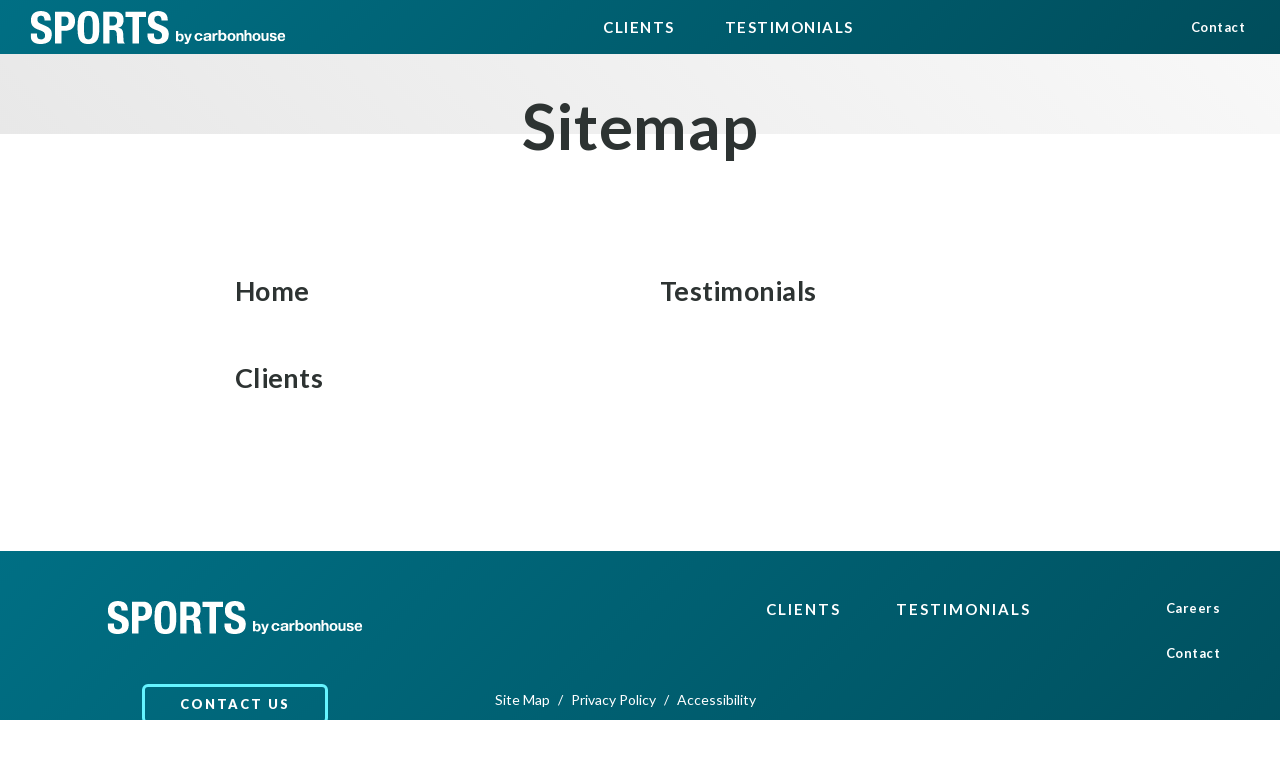

--- FILE ---
content_type: text/html; charset=UTF-8
request_url: https://www.sportsbycarbonhouse.com/sitemap
body_size: 13989
content:
<!doctype html>
<!--[if lt IE 7 ]><html lang="en" class="no-js ie6 ie"><![endif]-->
<!--[if IE 7 ]><html lang="en" class="no-js ie7 ie"><![endif]-->
<!--[if (gt IE 9)|!(IE)]><!-->
<html lang="en" class="no-js">
<!--<![endif]-->

<head>
    <script>
    if ( /*@cc_on!@*/ false) {
        document.documentElement.className += ' ie10';
    }
    //detect ie11 by CSS Capability Testing
    if ('msTextCombineHorizontal' != undefined) {

        //add class if userAgent isn't Chrome or Safari
        var ua = navigator.userAgent;
        var chromesafari_check = new RegExp("Safari");
        if (chromesafari_check.exec(ua) != null) {
            var isMSIE = false;
        } else {
            var isMSIE = true;
        }

        if (isMSIE) {
            document.documentElement.className += ' ie11';
        }
    }
    </script>
    <meta charset="utf-8">
    <meta http-equiv="X-UA-Compatible" content="IE=edge">
    <title>Sitemap</title>

    
<meta name="author" content="carbonhouse" />
		<meta property="og:title" content="Sitemap" />
		<meta property="og:description" content="" />
		<meta property="og:type" content="website" />
		<meta property="og:url" content="https://www.sportsbycarbonhouse.com/sitemap" />
		<meta property="og:image:width" content="810"/>
		<meta property="og:image:height" content="405"/>
		<meta property="og:image" content="https://www.sportsbycarbonhouse.com/assets/img/gradient_overlay-292e75ee6e.jpg" />
		<meta property="thumbnail" content="https://www.sportsbycarbonhouse.com/assets/img/gradient_overlay-292e75ee6e.jpg" />
			<meta name="viewport" content="width=1200" />


    <link rel="shortcut icon" href="/favicon.ico">
        <link rel="apple-touch-icon" href="/apple-touch-icon.png">
            <link rel="stylesheet" media="screen" href="/assets-hybrid-framework/production/4df0f58ffc/css/hybrid_framework.css">
            				    <link rel="stylesheet" media="screen" href="https://www.sportsbycarbonhouse.com/assets/production/33b912d1a5/css/style.css">
        
    <link rel="stylesheet" media="print" href="https://www.sportsbycarbonhouse.com/assets/production/33b912d1a5/css/print.css">
        <script>
    var BASE_URL = "https://www.sportsbycarbonhouse.com/";
    var APPLICATION_URL = "https://www.sportsbycarbonhouse.com/";
    var S3_BUCKET = "carbonhouse11";
    var SHOWTIME_TRANSLATION_ID = "engUS";
    var FRAMEWORK_ASSETS_PATH = "91273917cc";
    var FRAMEWORK_JS_PATH = "/assets-hybrid-framework/production/4df0f58ffc/js/app.optimized";
    var FRAMEWORK_PATH_TO_JS = "/assets-hybrid-framework/production/4df0f58ffc/js";
    var SITE_S3_URL = "https://www.sportsbycarbonhouse.com/assets/production/33b912d1a5/";
        var ADMIN_S3_URL = "/assets-showtime/production/9f38887ac5/";
        var _sf_startpt = (new Date()).getTime();
    </script>

        <script src="https://www.sportsbycarbonhouse.com/assets/production/33b912d1a5/js/libs/layout.engine.min.js"></script>
    
        <script src="https://www.sportsbycarbonhouse.com/assets/production/33b912d1a5/js/libs/modernizr.min.js"></script>
    
        
        
<style>
  @import url(https://fonts.googleapis.com/css?family=Oswald:300,400,500,700:latin);
  @import url(https://fonts.googleapis.com/css?family=Open+Sans:400,600,700:latin);
</style>

    
    
    <script>
	var firstViewport = document.getElementsByName("viewport")[0];
	document.head.removeChild(firstViewport);
</script>
<meta id="variable-viewport" name="viewport" content="width=device-width, initial-scale=1">

	<script src="https://use.fontawesome.com/fb9ae9118d.js"></script>

</head>
<body id="sitemap" class="index is-not-panel-page">
			
<div class="accessibility_links" style="width: 0px;height: 0;overflow: hidden;" role="complementary" aria-label="Accessibility Toolbar" data-options="default">
	<ul>
		<li><a id="skip_link" class="skip_link" href="#content">Skip to content</a></li>
		<li><a href="/accessibility">Accessibility</a></li>
		<li><a href="/events">Buy Tickets</a></li>
		<li><a href="/search">Search</a></li>
	</ul>
</div>
	<div id="container">
		<div id="layout">
		    <header class="header clearfix option-1">
		    			    	<div class="header_inner">
		
<div class="logo">
			<a href="https://www.sportsbycarbonhouse.com/" aria-label="carbonhouse" title="carbonhouse" ><svg width="255px" height="33px" viewBox="0 0 255 33" version="1.1" xmlns="http://www.w3.org/2000/svg" xmlns:xlink="http://www.w3.org/1999/xlink">
    <defs>
        <polygon id="path-1" points="0.0552272727 0.04675 161.401705 0.04675 161.401705 32.945 0.0552272727 32.945"></polygon>
        <polygon id="path-3" points="0.0395294118 0.675 15.8023529 0.675 15.8023529 9.328 0.0395294118 9.328"></polygon>
    </defs>
    <g id="Symbols" stroke="none" stroke-width="1" fill="none" fill-rule="evenodd">
        <g id="sports_logo_w_hor">
            <g id="Group-5">
                <mask id="mask-2" fill="white">
                    <use xlink:href="#path-1"></use>
                </mask>
                <g id="Clip-2"></g>
                <path d="M123.401659,23.5024167 C123.401659,24.2458333 123.460568,24.9223333 123.580227,25.5319167 C123.699886,26.1415 123.923557,26.653 124.25308,27.0691667 C124.580761,27.4853333 125.020739,27.8125833 125.573011,28.0509167 C126.125284,28.2883333 126.819307,28.4065833 127.65508,28.4065833 C128.639966,28.4065833 129.528205,28.0885 130.319795,27.44775 C131.110466,26.8088333 131.506261,25.8206667 131.506261,24.4823333 C131.506261,23.7700833 131.408693,23.1531667 131.214477,22.6334167 C131.020261,22.11275 130.700864,21.6443333 130.251682,21.22725 C129.804341,20.812 129.21433,20.4325 128.483489,20.0905833 C127.751727,19.7495833 126.849682,19.3994167 125.774591,19.0428333 C124.341443,18.568 123.103432,18.0473333 122.058716,17.48175 C121.01308,16.918 120.140489,16.25525 119.439102,15.4980833 C118.737716,14.7390833 118.222261,13.8636667 117.89458,12.8663333 C117.565057,11.8708333 117.401216,10.7195 117.401216,9.41141667 C117.401216,6.26083333 118.28117,3.91233333 120.04292,2.36591667 C121.80467,0.820416667 124.222705,0.04675 127.297023,0.04675 C128.73017,0.04675 130.051023,0.2035 131.25958,0.515166667 C132.469057,0.826833333 133.512852,1.33283333 134.393727,2.03133333 C135.273682,2.72983333 135.961261,3.62175 136.454625,4.70708333 C136.946148,5.79241667 137.191909,7.09225 137.191909,8.60841667 L137.191909,9.50033333 L131.012898,9.50033333 C131.012898,7.98416667 130.744125,6.81816667 130.2075,5.99958333 C129.669955,5.18283333 128.775273,4.774 127.521614,4.774 C126.80458,4.774 126.207205,4.8785 125.729489,5.08566667 C125.252693,5.29375 124.871625,5.56966667 124.588125,5.91066667 C124.303705,6.25258333 124.110409,6.64675 124.006398,7.09225 C123.901466,7.53866667 123.849,7.99975 123.849,8.47458333 C123.849,9.45541667 124.057943,10.2813333 124.47675,10.9486667 C124.893716,11.61875 125.790239,12.2365833 127.162636,12.8003333 L132.133091,14.94075 C133.356375,15.4751667 134.355989,16.0325 135.132852,16.61275 C135.908795,17.1920833 136.528261,17.81725 136.99125,18.4855 C137.454239,19.1546667 137.774557,19.8898333 137.953125,20.6919167 C138.132614,21.4958333 138.221898,22.38775 138.221898,23.3685833 C138.221898,26.7281667 137.244375,29.1729167 135.28933,30.70375 C133.334284,32.2345833 130.610659,33 127.118455,33 C123.476216,33 120.87225,32.2125833 119.304716,30.6368333 C117.738102,29.0610833 116.953875,26.8015 116.953875,23.859 L116.953875,22.5655833 L123.401659,22.5655833 L123.401659,23.5024167 Z M115.432364,5.93266667 L108.447034,5.93266667 L108.447034,32.5095833 L101.99925,32.5095833 L101.99925,5.93266667 L95.0139205,5.93266667 L95.0139205,0.671 L115.432364,0.671 L115.432364,5.93266667 Z M81.7602955,14.58325 C83.3112614,14.58325 84.5060114,14.22025 85.3417841,13.4915 C86.1766364,12.76275 86.5963636,11.53625 86.5963636,9.812 C86.5963636,6.8695 85.1024659,5.39825 82.1183523,5.39825 L79.0734886,5.39825 L79.0734886,14.58325 L81.7602955,14.58325 Z M84.5363864,0.671 C87.2222727,0.671 89.3117045,1.3475 90.8046818,2.7005 C92.2967386,4.0535 93.0432273,6.11141667 93.0432273,8.87608333 C93.0432273,11.0174167 92.6106136,12.76275 91.7444659,14.11575 C90.8792386,15.46875 89.535375,16.33775 87.7147159,16.7245833 L87.7147159,16.8135 C89.3264318,17.0518333 90.5064545,17.5715833 91.2520227,18.3736667 C91.9985114,19.1766667 92.4615,20.4700833 92.6409886,22.253 C92.6998977,22.8488333 92.745,23.4950833 92.7744545,24.1935833 C92.8048295,24.8920833 92.8342841,25.6730833 92.8646591,26.5338333 C92.9244886,28.22875 93.0128523,29.5221667 93.1334318,30.4140833 C93.312,31.3050833 93.6995114,31.9146667 94.2978068,32.2419167 L94.2978068,32.5095833 L87.3124773,32.5095833 C86.9829545,32.0640833 86.7749318,31.55075 86.6856477,30.9705 C86.5963636,30.3911667 86.5356136,29.7889167 86.5061591,29.1646667 L86.3275909,23.0550833 C86.2668409,21.8075 85.9529659,20.8266667 85.3868864,20.1125833 C84.8198864,19.3994167 83.8644545,19.0428333 82.5215114,19.0428333 L79.0734886,19.0428333 L79.0734886,32.5095833 L72.6257045,32.5095833 L72.6257045,0.671 L84.5363864,0.671 Z M53.6634205,22.0531667 C53.7674318,23.55375 53.976375,24.772 54.2893295,25.7088333 C54.6032045,26.6456667 55.0514659,27.3304167 55.6331932,27.7603333 C56.2149205,28.1920833 56.9835,28.4065833 57.9389318,28.4065833 C58.8943636,28.4065833 59.6629432,28.1920833 60.2455909,27.7603333 C60.8273182,27.3304167 61.2746591,26.6456667 61.5885341,25.7088333 C61.9024091,24.772 62.1104318,23.55375 62.2153636,22.0531667 C62.319375,20.5525833 62.3718409,18.7311667 62.3718409,16.59075 C62.3718409,14.4503333 62.319375,12.6371667 62.2153636,11.1503333 C62.1104318,9.6635 61.9024091,8.44525 61.5885341,7.49375 C61.2746591,6.54225 60.8273182,5.85108333 60.2455909,5.42025 C59.6629432,4.98941667 58.8943636,4.774 57.9389318,4.774 C56.9835,4.774 56.2149205,4.98941667 55.6331932,5.42025 C55.0514659,5.85108333 54.6032045,6.54225 54.2893295,7.49375 C53.976375,8.44525 53.7674318,9.6635 53.6634205,11.1503333 C53.5575682,12.6371667 53.5060227,14.4503333 53.5060227,16.59075 C53.5060227,18.7311667 53.5575682,20.5525833 53.6634205,22.0531667 Z M47.3942045,9.92383333 C47.617875,7.88791667 48.1112386,6.14166667 48.8724545,4.68416667 C49.63275,3.2285 50.7299318,2.09091667 52.1630795,1.27325 C53.5953068,0.4565 55.5208977,0.04675 57.9389318,0.04675 C60.3569659,0.04675 62.2825568,0.4565 63.7147841,1.27325 C65.1479318,2.09091667 66.2451136,3.2285 67.0063295,4.68416667 C67.7675455,6.14166667 68.2599886,7.88791667 68.4836591,9.92383333 C68.70825,11.9606667 68.819625,14.1826667 68.819625,16.59075 C68.819625,19.0281667 68.70825,21.2584167 68.4836591,23.2796667 C68.2599886,25.3009167 67.7675455,27.0398333 67.0063295,28.4964167 C66.2451136,29.953 65.1479318,31.0685833 63.7147841,31.8404167 C62.2825568,32.6131667 60.3569659,33 57.9389318,33 C55.5208977,33 53.5953068,32.6131667 52.1630795,31.8404167 C50.7299318,31.0685833 49.63275,29.953 48.8724545,28.4964167 C48.1112386,27.0398333 47.617875,25.3009167 47.3942045,23.2796667 C47.1705341,21.2584167 47.0582386,19.0281667 47.0582386,16.59075 C47.0582386,14.1826667 47.1705341,11.9606667 47.3942045,9.92383333 Z M33.8055341,15.0736667 C35.0886477,15.0736667 36.126,14.6886667 36.9166705,13.915 C37.7073409,13.14225 38.1031364,11.9386667 38.1031364,10.3024167 C38.1031364,8.69733333 37.7598068,7.47908333 37.0740682,6.64675 C36.3864886,5.81441667 35.2377614,5.39825 33.6260455,5.39825 L30.9392386,5.39825 L30.9392386,15.0736667 L33.8055341,15.0736667 Z M35.7753068,0.671 C37.4164773,0.671 38.7980795,0.946 39.9173523,1.496 C41.036625,2.046 41.9386705,2.76741667 42.62625,3.65841667 C43.3129091,4.55033333 43.8044318,5.56966667 44.1035795,6.71366667 C44.4018068,7.85766667 44.5509205,9.0255 44.5509205,10.2135 C44.5509205,11.84975 44.3051591,13.2760833 43.8127159,14.4943333 C43.3202727,15.7144167 42.6326932,16.7099167 41.7527386,17.48175 C40.8718636,18.2554167 39.8050568,18.8356667 38.5513977,19.2215833 C37.2977386,19.6084167 35.9096932,19.8009167 34.3872614,19.8009167 L30.9392386,19.8009167 L30.9392386,32.5095833 L24.4914545,32.5095833 L24.4914545,0.671 L35.7753068,0.671 Z M6.44778409,23.5024167 C6.44778409,24.2458333 6.50669318,24.9223333 6.62635227,25.5319167 C6.74601136,26.1415 6.96968182,26.653 7.29828409,27.0691667 C7.62688636,27.4853333 8.06686364,27.8125833 8.61913636,28.0509167 C9.17140909,28.2883333 9.86543182,28.4065833 10.7012045,28.4065833 C11.6860909,28.4065833 12.5743295,28.0885 13.365,27.44775 C14.1556705,26.8088333 14.5523864,25.8206667 14.5523864,24.4823333 C14.5523864,23.7700833 14.4548182,23.1531667 14.2606023,22.6334167 C14.0663864,22.11275 13.7460682,21.6443333 13.2978068,21.22725 C12.8504659,20.812 12.2604545,20.4325 11.5296136,20.0905833 C10.7978523,19.7495833 9.89580682,19.3994167 8.82071591,19.0428333 C7.38756818,18.568 6.14863636,18.0473333 5.10392045,17.48175 C4.05920455,16.918 3.18569318,16.25525 2.48522727,15.4980833 C1.78292045,14.7390833 1.26838636,13.8636667 0.939784091,12.8663333 C0.611181818,11.8708333 0.447340909,10.7195 0.447340909,9.41141667 C0.447340909,6.26083333 1.32729545,3.91233333 3.08904545,2.36591667 C4.85079545,0.820416667 7.26790909,0.04675 10.3431477,0.04675 C11.7762955,0.04675 13.0962273,0.2035 14.3057045,0.515166667 C15.5142614,0.826833333 16.5589773,1.33283333 17.4398523,2.03133333 C18.3198068,2.72983333 19.0073864,3.62175 19.4998295,4.70708333 C19.9922727,5.79241667 20.2380341,7.09225 20.2380341,8.60841667 L20.2380341,9.50033333 L14.0590227,9.50033333 C14.0590227,7.98416667 13.79025,6.81816667 13.253625,5.99958333 C12.7160795,5.18283333 11.8204773,4.774 10.5668182,4.774 C9.85070455,4.774 9.25332955,4.8785 8.77561364,5.08566667 C8.29789773,5.29375 7.91775,5.56966667 7.63425,5.91066667 C7.34982955,6.25258333 7.15653409,6.64675 7.05252273,7.09225 C6.94667045,7.53866667 6.895125,7.99975 6.895125,8.47458333 C6.895125,9.45541667 7.10406818,10.2813333 7.52195455,10.9486667 C7.93984091,11.61875 8.83544318,12.2365833 10.2087614,12.8003333 L15.1792159,14.94075 C16.4025,15.4751667 17.4021136,16.0325 18.1789773,16.61275 C18.9549205,17.1920833 19.5743864,17.81725 20.037375,18.4855 C20.4994432,19.1546667 20.8206818,19.8898333 20.99925,20.6919167 C21.1787386,21.4958333 21.2680227,22.38775 21.2680227,23.3685833 C21.2680227,26.7281667 20.2905,29.1729167 18.3354545,30.70375 C16.3794886,32.2345833 13.6558636,33 10.1636591,33 C6.52142045,33 3.91745455,32.2125833 2.35084091,30.6368333 C0.783306818,29.0610833 0,26.8015 0,23.859 L0,22.5655833 L6.44778409,22.5655833 L6.44778409,23.5024167 L6.44778409,23.5024167 Z" id="Fill-1" fill="#FFFFFE" mask="url(#mask-2)"></path>
                <path d="M151.006091,25.6804167 C150.937977,25.3889167 150.830284,25.1313333 150.683932,24.9076667 C150.53758,24.684 150.354409,24.5061667 150.135341,24.3750833 C149.915352,24.244 149.649341,24.1789167 149.337307,24.1789167 C149.034477,24.1789167 148.770307,24.244 148.546636,24.3750833 C148.322045,24.5061667 148.136114,24.684 147.989761,24.9076667 C147.843409,25.1313333 147.735716,25.3889167 147.667602,25.6804167 C147.599489,25.9719167 147.565432,26.2780833 147.565432,26.5989167 C147.565432,26.9105833 147.599489,27.2121667 147.667602,27.50275 C147.735716,27.79425 147.843409,28.05275 147.989761,28.2764167 C148.136114,28.5000833 148.322045,28.677 148.546636,28.8080833 C148.770307,28.9391667 149.034477,29.0051667 149.337307,29.0051667 C149.649341,29.0051667 149.915352,28.9391667 150.135341,28.8080833 C150.354409,28.677 150.53758,28.5000833 150.683932,28.2764167 C150.830284,28.05275 150.937977,27.79425 151.006091,27.50275 C151.074205,27.2121667 151.108261,26.9105833 151.108261,26.5989167 C151.108261,26.2780833 151.074205,25.9719167 151.006091,25.6804167 Z M147.638148,19.9503333 L147.638148,23.74075 L147.667602,23.74075 C147.921648,23.353 148.265898,23.0679167 148.700352,22.88825 C149.133886,22.7085833 149.58583,22.61875 150.054341,22.61875 C150.435409,22.61875 150.810955,22.6966667 151.181898,22.8515833 C151.552841,23.0074167 151.886966,23.2448333 152.185193,23.5656667 C152.4825,23.8874167 152.723659,24.2980833 152.909591,24.7985833 C153.095523,25.2990833 153.187568,25.894 153.187568,26.58425 C153.187568,27.2745 153.095523,27.8694167 152.909591,28.3708333 C152.723659,28.8713333 152.4825,29.282 152.185193,29.6028333 C151.886966,29.9236667 151.552841,30.162 151.181898,30.3169167 C150.810955,30.47275 150.435409,30.5506667 150.054341,30.5506667 C149.498386,30.5506667 149.00042,30.4626667 148.561364,30.2885 C148.121386,30.1134167 147.790023,29.8164167 147.565432,29.3984167 L147.535977,29.3984167 L147.535977,30.3609167 L145.559761,30.3609167 L145.559761,19.9503333 L147.638148,19.9503333 L147.638148,19.9503333 Z" id="Fill-3" fill="#FFFFFE" mask="url(#mask-2)"></path>
                <path d="M157.302,32.6058333 C156.901602,32.8698333 156.345648,33 155.633216,33 C155.41875,33 155.206125,32.9926667 154.996261,32.9789167 C154.786398,32.96425 154.573773,32.9459167 154.359307,32.9275833 L154.359307,31.2216667 C154.554443,31.2409167 154.754182,31.2601667 154.959443,31.2794167 C155.164705,31.2995833 155.369045,31.30325 155.574307,31.2940833 C155.847682,31.26475 156.050182,31.1575 156.181807,30.97325 C156.314352,30.789 156.379705,30.5845833 156.379705,30.3609167 C156.379705,30.195 156.35025,30.0400833 156.292261,29.8943333 L153.641352,22.8231667 L155.852284,22.8231667 L157.56617,27.984 L157.594705,27.984 L159.249682,22.8231667 L161.401705,22.8231667 L158.239943,31.2940833 C158.014432,31.9073333 157.702398,32.3436667 157.302,32.6058333" id="Fill-4" fill="#FFFFFE" mask="url(#mask-2)"></path>
            </g>
            <path d="M168.125724,23.5735583 C167.769752,23.5735583 167.471959,23.6493702 167.231357,23.8009939 C166.990756,23.9526176 166.794527,24.1495435 166.642672,24.3899226 C166.491803,24.6303016 166.384321,24.8947186 166.321213,25.1831735 C166.25909,25.4734774 166.227536,25.7591587 166.227536,26.0439154 C166.227536,26.3185023 166.25909,26.5986363 166.321213,26.8824685 C166.384321,27.1672252 166.486873,27.4242459 166.627881,27.6544551 C166.768889,27.8846643 166.959201,28.0732694 167.199803,28.2202704 C167.440404,28.368196 167.733268,28.4412343 168.078393,28.4412343 C168.611858,28.4412343 169.022063,28.300705 169.309996,28.02242 C169.597929,27.7422859 169.777394,27.3669248 169.850364,26.8972611 L172,26.8972611 C171.853075,27.9068531 171.434981,28.6760661 170.744731,29.2058246 C170.05448,29.735583 169.17096,30 168.09417,30 C167.487736,30 166.930605,29.9047729 166.423764,29.7133942 C165.916923,29.5220155 165.485024,29.2557495 165.130038,28.910898 C164.774066,28.5678955 164.49698,28.1592511 164.297794,27.6831157 C164.099593,27.2088293 164,26.6855426 164,26.1169537 C164,25.5289495 164.091705,24.9825494 164.275114,24.4777534 C164.457537,23.9729574 164.726735,23.5365769 165.082707,23.1695366 C165.437693,22.8006472 165.871564,22.5149659 166.384321,22.3087946 C166.897079,22.1026234 167.482805,22 168.140515,22 C168.621718,22 169.085172,22.0582457 169.52989,22.1756616 C169.973623,22.2930775 170.371009,22.4733618 170.722051,22.7128164 C171.072106,22.9531954 171.357081,23.2518202 171.575989,23.6096152 C171.795883,23.9683347 171.921114,24.3917716 171.952669,24.8817751 L169.772464,24.8817751 C169.625539,24.0099387 169.077283,23.5735583 168.125724,23.5735583" id="Fill-6" fill="#FFFFFE"></path>
            <path d="M178.460397,26.0882931 C178.365598,26.1668785 178.245853,26.2278978 178.103156,26.2722755 C177.960459,26.3157286 177.806786,26.35271 177.643133,26.3822952 C177.478483,26.4109557 177.306848,26.4368427 177.12723,26.4553334 C176.946613,26.4756732 176.766995,26.4997111 176.587377,26.5292962 C176.417737,26.5588813 176.251091,26.5986363 176.087439,26.6467121 C175.923787,26.6957125 175.78109,26.762279 175.658351,26.8454871 C175.53661,26.9286953 175.438818,27.0340922 175.365972,27.161678 C175.291131,27.2892638 175.25421,27.4501329 175.25421,27.6470588 C175.25421,27.8328903 175.291131,27.9900613 175.365972,28.1176471 C175.438818,28.2452329 175.539603,28.3450826 175.667332,28.4190454 C175.794063,28.4920837 175.941749,28.5438576 176.111388,28.5734427 C176.281028,28.6021033 176.454659,28.6178204 176.635275,28.6178204 C177.079331,28.6178204 177.4236,28.5494048 177.667082,28.4116491 C177.910565,28.274818 178.090183,28.1102508 178.206935,27.9188721 C178.322689,27.7274934 178.394537,27.5342656 178.421479,27.3373397 C178.447424,27.1413383 178.460397,26.9850919 178.460397,26.867676 L178.460397,26.0882931 Z M173.254459,24.5443199 C173.286391,24.0543164 173.418112,23.6465966 173.650617,23.3239339 C173.884121,22.9994222 174.180491,22.7405524 174.539728,22.5436265 C174.899963,22.3476251 175.304104,22.2070958 175.754147,22.1248122 C176.204191,22.0416041 176.656231,22 177.111264,22 C177.524386,22 177.942497,22.0268115 178.365598,22.0804345 C178.788699,22.1340576 179.174878,22.2403791 179.524136,22.3966254 C179.873394,22.5537964 180.158788,22.7719866 180.381315,23.0511961 C180.603842,23.3304056 180.714606,23.7011441 180.714606,24.1615625 L180.714606,28.1176471 C180.714606,28.4606495 180.735562,28.7897839 180.778471,29.1022767 C180.820382,29.4166185 180.894225,29.6514504 181,29.8086213 L178.713858,29.8086213 C178.671947,29.6912054 178.638019,29.5710158 178.611076,29.4489772 C178.585132,29.3260141 178.566172,29.2012019 178.556193,29.0736161 C178.195959,29.4166185 177.772858,29.6569976 177.285892,29.7947533 C176.798927,29.9315844 176.301983,30 175.794063,30 C175.401896,30 175.036672,29.9556223 174.698391,29.8677915 C174.36011,29.7790362 174.06374,29.6412805 173.80928,29.455449 C173.555819,29.2696175 173.357241,29.0338611 173.214544,28.7500289 C173.071847,28.4652722 173,28.1278169 173,27.7348896 C173,27.3040564 173.081826,26.9481105 173.246476,26.668901 C173.410128,26.3896914 173.621679,26.1668785 173.881128,25.9995377 C174.139578,25.8331215 174.436946,25.7083093 174.770238,25.6251011 C175.10353,25.541893 175.438818,25.4753265 175.778097,25.4263261 C176.116378,25.3773258 176.449669,25.3375708 176.777972,25.3089102 C177.106274,25.2793251 177.397655,25.2349474 177.651116,25.1757772 C177.904578,25.1175315 178.106149,25.0315498 178.254833,24.9187565 C178.40252,24.8059632 178.471373,24.641396 178.460397,24.4259794 C178.460397,24.2013175 178.421479,24.0210332 178.341649,23.8897492 C178.261819,23.7566162 178.156043,23.6539928 178.024323,23.5809546 C177.891605,23.5069918 177.737932,23.4579914 177.564301,23.4339535 C177.388674,23.4089911 177.201073,23.3969721 177.000499,23.3969721 C176.555445,23.3969721 176.206187,23.484803 175.952725,23.6613891 C175.699264,23.8379753 175.55058,24.1329019 175.508669,24.5443199 L173.254459,24.5443199 L173.254459,24.5443199 Z" id="Fill-7" fill="#FFFFFE"></path>
            <path d="M184.026619,22.2112242 L184.026619,23.6566422 L184.057769,23.6566422 C184.156881,23.4160549 184.291863,23.1925172 184.462715,22.9869761 C184.632622,22.7804878 184.828016,22.6052569 185.047008,22.4584419 C185.268831,22.3135212 185.502926,22.2008051 185.753068,22.1202936 C186.004153,22.0397821 186.263734,22 186.535586,22 C186.675288,22 186.830093,22.024627 187,22.0748283 L187,24.0639356 C186.899943,24.0440445 186.780064,24.0260478 186.640362,24.0108927 C186.498773,23.9957376 186.363791,23.9881601 186.234472,23.9881601 C185.843685,23.9881601 185.514253,24.0544637 185.242401,24.1851764 C184.973381,24.314942 184.755333,24.4930144 184.590145,24.7193938 C184.424014,24.944826 184.306966,25.2090931 184.237115,25.5103007 C184.167264,25.8115084 184.132339,26.1382903 184.132339,26.4896993 L184.132339,30 L182,30 L182,22.2112242 L184.026619,22.2112242" id="Fill-8" fill="#FFFFFE"></path>
            <path d="M193.712079,24.9461259 C193.640642,24.6436354 193.528659,24.3763404 193.375166,24.1442407 C193.221672,23.9121411 193.028599,23.7276029 192.798842,23.5915773 C192.569084,23.4555517 192.290093,23.3880145 191.961868,23.3880145 C191.644262,23.3880145 191.368167,23.4555517 191.132617,23.5915773 C190.897068,23.7276029 190.702063,23.9121411 190.549535,24.1442407 C190.396042,24.3763404 190.283094,24.6436354 190.210691,24.9461259 C190.139254,25.2486164 190.103536,25.5663265 190.103536,25.8992563 C190.103536,26.2226738 190.139254,26.5356278 190.210691,26.8371671 C190.283094,27.1396576 190.396042,27.4079038 190.549535,27.6400035 C190.702063,27.8721031 190.897068,28.0556901 191.132617,28.1917157 C191.368167,28.3277413 191.644262,28.3962297 191.961868,28.3962297 C192.290093,28.3962297 192.569084,28.3277413 192.798842,28.1917157 C193.028599,28.0556901 193.221672,27.8721031 193.375166,27.6400035 C193.528659,27.4079038 193.640642,27.1396576 193.712079,26.8371671 C193.784482,26.5356278 193.8202,26.2226738 193.8202,25.8992563 C193.8202,25.5663265 193.784482,25.2486164 193.712079,24.9461259 Z M190.180765,19 L190.180765,22.9333276 L190.210691,22.9333276 C190.477133,22.5309581 190.83818,22.2351263 191.293834,22.0486856 C191.749487,21.8622449 192.222517,21.7690246 192.713889,21.7690246 C193.113551,21.7690246 193.507421,21.8498789 193.89743,22.0106365 C194.285507,22.1723452 194.635936,22.4187132 194.948715,22.751643 C195.260529,23.085524 195.51442,23.5116742 195.709424,24.0310446 C195.903463,24.5504151 196,25.167762 196,25.8840367 C196,26.6003113 195.903463,27.2176582 195.709424,27.7379799 C195.51442,28.2573504 195.260529,28.6835005 194.948715,29.0164303 C194.635936,29.3493601 194.285507,29.5966793 193.89743,29.7574369 C193.507421,29.9191456 193.113551,30 192.713889,30 C192.130807,30 191.608544,29.9086821 191.148063,29.7279488 C190.687583,29.5462643 190.339085,29.2380664 190.103536,28.8043065 L190.073609,28.8043065 L190.073609,29.8030958 L188,29.8030958 L188,19 L190.180765,19 L190.180765,19 Z" id="Fill-9" fill="#FFFFFE"></path>
            <path d="M199.213606,26.9046573 C199.272823,27.1931122 199.375279,27.4529065 199.520033,27.6831157 C199.663847,27.9142494 199.855599,28.0982318 200.095288,28.235063 C200.334038,28.3718941 200.632946,28.4412343 200.99201,28.4412343 C201.351075,28.4412343 201.651862,28.3718941 201.897192,28.235063 C202.141581,28.0982318 202.335213,27.9142494 202.479967,27.6831157 C202.624721,27.4529065 202.727177,27.1931122 202.786394,26.9046573 C202.846552,26.6152779 202.87569,26.3185023 202.87569,26.0143303 C202.87569,25.7110829 202.846552,25.4115336 202.786394,25.1175315 C202.727177,24.8235294 202.624721,24.5628106 202.479967,24.3381486 C202.335213,24.1125621 202.141581,23.9285797 201.897192,23.7862013 C201.651862,23.643823 201.351075,23.5735583 200.99201,23.5735583 C200.632946,23.5735583 200.334038,23.643823 200.095288,23.7862013 C199.855599,23.9285797 199.663847,24.1125621 199.520033,24.3381486 C199.375279,24.5628106 199.272823,24.8235294 199.213606,25.1175315 C199.153448,25.4115336 199.12337,25.7110829 199.12337,26.0143303 C199.12337,26.3185023 199.153448,26.6152779 199.213606,26.9046573 Z M197.283868,24.3603375 C197.47374,23.8647868 197.742568,23.4431989 198.091294,23.0946493 C198.440019,22.7470242 198.859241,22.47706 199.34708,22.2856813 C199.835859,22.0943026 200.384796,22 200.99201,22 C201.600164,22 202.150981,22.0943026 202.64446,22.2856813 C203.137939,22.47706 203.559041,22.7470242 203.907766,23.0946493 C204.256492,23.4431989 204.52626,23.8647868 204.715192,24.3603375 C204.904124,24.8549636 205,25.4059864 205,26.0143303 C205,26.6226742 204.904124,27.1718479 204.715192,27.6618514 C204.52626,28.1518548 204.256492,28.5706691 203.907766,28.9192188 C203.559041,29.2668439 203.137939,29.5340344 202.64446,29.7198659 C202.150981,29.906622 201.600164,30 200.99201,30 C200.384796,30 199.835859,29.906622 199.34708,29.7198659 C198.859241,29.5340344 198.440019,29.2668439 198.091294,28.9192188 C197.742568,28.5706691 197.47374,28.1518548 197.283868,27.6618514 C197.094936,27.1718479 197,26.6226742 197,26.0143303 C197,25.4059864 197.094936,24.8549636 197.283868,24.3603375 L197.283868,24.3603375 Z" id="Fill-10" fill="#FFFFFE"></path>
            <path d="M207.948023,22.2112242 L207.948023,23.2948141 L207.990668,23.2948141 C208.251069,22.8439498 208.587686,22.5143263 209.001426,22.3087852 C209.415165,22.1022969 209.837978,22 210.271679,22 C210.819702,22 211.269734,22.0776699 211.620868,22.2330097 C211.972003,22.3892967 212.249644,22.6052569 212.451069,22.8808904 C212.653402,23.1565238 212.794945,23.4937248 212.876604,23.8905991 C212.958263,24.2874734 213,24.7269713 213,25.2090931 L213,30 L210.950356,30 L210.950356,25.6012314 C210.950356,24.9580867 210.853273,24.4778593 210.661828,24.1614966 C210.469475,23.8451338 210.127414,23.6869524 209.636552,23.6869524 C209.077641,23.6869524 208.673882,23.8602889 208.424368,24.2069619 C208.173947,24.5536349 208.049644,25.1238456 208.049644,25.9175941 L208.049644,30 L206,30 L206,22.2112242 L207.948023,22.2112242" id="Fill-11" fill="#FFFFFE"></path>
            <path d="M216.049644,19 L216.049644,23.1435238 L216.092288,23.1435238 C216.35269,22.6824866 216.683863,22.3454257 217.088529,22.135247 C217.493195,21.9240997 217.887881,21.8194946 218.271679,21.8194946 C218.820609,21.8194946 219.270642,21.898917 219.621776,22.0577617 C219.97291,22.2175751 220.249644,22.438408 220.451977,22.7202606 C220.653402,23.0021132 220.795852,23.3469226 220.877511,23.7527516 C220.958263,24.1585806 221,24.6079951 221,25.100995 L221,30 L218.951264,30 L218.951264,25.5019812 C218.951264,24.8443251 218.85418,24.3532623 218.661828,24.0297614 C218.469475,23.7062605 218.127414,23.54451 217.636552,23.54451 C217.078548,23.54451 216.674789,23.7217575 216.424368,24.0762525 C216.174854,24.4307476 216.049644,25.0138241 216.049644,25.8254821 L216.049644,30 L214,30 L214,19 L216.049644,19" id="Fill-12" fill="#FFFFFE"></path>
            <path d="M224.213606,26.9046573 C224.272823,27.1931122 224.375279,27.4529065 224.520033,27.6831157 C224.663847,27.9142494 224.855599,28.0982318 225.095288,28.235063 C225.334038,28.3718941 225.632946,28.4412343 225.99201,28.4412343 C226.351075,28.4412343 226.651862,28.3718941 226.897192,28.235063 C227.141581,28.0982318 227.335213,27.9142494 227.479967,27.6831157 C227.624721,27.4529065 227.727177,27.1931122 227.786394,26.9046573 C227.846552,26.6152779 227.87569,26.3185023 227.87569,26.0143303 C227.87569,25.7110829 227.846552,25.4115336 227.786394,25.1175315 C227.727177,24.8235294 227.624721,24.5628106 227.479967,24.3381486 C227.335213,24.1125621 227.141581,23.9285797 226.897192,23.7862013 C226.651862,23.643823 226.351075,23.5735583 225.99201,23.5735583 C225.632946,23.5735583 225.334038,23.643823 225.095288,23.7862013 C224.855599,23.9285797 224.663847,24.1125621 224.520033,24.3381486 C224.375279,24.5628106 224.272823,24.8235294 224.213606,25.1175315 C224.153448,25.4115336 224.12337,25.7110829 224.12337,26.0143303 C224.12337,26.3185023 224.153448,26.6152779 224.213606,26.9046573 Z M222.283868,24.3603375 C222.47374,23.8647868 222.742568,23.4431989 223.091294,23.0946493 C223.440019,22.7470242 223.859241,22.47706 224.34708,22.2856813 C224.835859,22.0943026 225.384796,22 225.99201,22 C226.600164,22 227.150981,22.0943026 227.64446,22.2856813 C228.137939,22.47706 228.559041,22.7470242 228.907766,23.0946493 C229.256492,23.4431989 229.52626,23.8647868 229.715192,24.3603375 C229.904124,24.8549636 230,25.4059864 230,26.0143303 C230,26.6226742 229.904124,27.1718479 229.715192,27.6618514 C229.52626,28.1518548 229.256492,28.5706691 228.907766,28.9192188 C228.559041,29.2668439 228.137939,29.5340344 227.64446,29.7198659 C227.150981,29.906622 226.600164,30 225.99201,30 C225.384796,30 224.835859,29.906622 224.34708,29.7198659 C223.859241,29.5340344 223.440019,29.2668439 223.091294,28.9192188 C222.742568,28.5706691 222.47374,28.1518548 222.283868,27.6618514 C222.094936,27.1718479 222,26.6226742 222,26.0143303 C222,25.4059864 222.094936,24.8549636 222.283868,24.3603375 L222.283868,24.3603375 Z" id="Fill-13" fill="#FFFFFE"></path>
            <path d="M236.051069,29.8035587 L236.051069,28.7169632 L236.007518,28.7169632 C235.748023,29.1696323 235.410499,29.4970344 234.997667,29.6982206 C234.583927,29.8994069 234.160207,30 233.727414,30 C233.178483,30 232.728451,29.9240807 232.377317,29.773191 C232.02709,29.6232503 231.750356,29.4087782 231.548023,29.1316726 C231.346598,28.855516 231.20324,28.518624 231.122489,28.1209964 C231.04083,27.7233689 231,27.2830368 231,26.8 L231,22 L233.049644,22 L233.049644,26.4071174 C233.049644,27.0514828 233.144913,27.5326216 233.337265,27.8495848 C233.529618,28.166548 233.871679,28.3250297 234.362541,28.3250297 C234.920544,28.3250297 235.324303,28.1504152 235.574725,27.8040332 C235.824238,27.4567023 235.950356,26.8854093 235.950356,26.0901542 L235.950356,22 L238,22 L238,29.8035587 L236.051069,29.8035587" id="Fill-14" fill="#FFFFFE"></path>
            <g id="Group-18" transform="translate(239.000000, 21.000000)">
                <mask id="mask-4" fill="white">
                    <use xlink:href="#path-3"></use>
                </mask>
                <g id="Clip-16"></g>
                <path d="M2.20329412,7.077 C2.29741176,7.252 2.41976471,7.396 2.56941176,7.507 C2.72,7.618 2.89129412,7.7 3.08611765,7.753 C3.28094118,7.807 3.48329412,7.833 3.69317647,7.833 C3.84282353,7.833 4,7.815 4.16470588,7.777 C4.32941176,7.74 4.47905882,7.682 4.61364706,7.602 C4.74823529,7.523 4.86023529,7.417 4.95058824,7.284 C5.04,7.151 5.08517647,6.984 5.08517647,6.783 C5.08517647,6.443 4.87341176,6.19 4.44894118,6.02 C4.02447059,5.85 3.43247059,5.68 2.67482353,5.51 C2.36517647,5.437 2.06305882,5.349 1.76941176,5.248 C1.47388235,5.148 1.21223529,5.015 0.983529412,4.85 C0.753882353,4.686 0.568470588,4.479 0.429176471,4.23 C0.289882353,3.98 0.219294118,3.676 0.219294118,3.316 C0.219294118,2.785 0.317176471,2.351 0.511058824,2.011 C0.705882353,1.671 0.962823529,1.403 1.28188235,1.207 C1.60188235,1.011 1.96141176,0.873 2.36047059,0.794 C2.75952941,0.714 3.16894118,0.675 3.58870588,0.675 C4.00752941,0.675 4.41317647,0.717 4.80752941,0.802 C5.20188235,0.887 5.55388235,1.03 5.86352941,1.232 C6.17317647,1.433 6.43011765,1.7 6.63529412,2.034 C6.83952941,2.368 6.96094118,2.79 7.00141176,3.299 L4.98070588,3.299 C4.95058824,2.864 4.79623529,2.57 4.51670588,2.416 C4.23717647,2.263 3.90682353,2.186 3.52847059,2.186 C3.408,2.186 3.27811765,2.193 3.13882353,2.209 C2.99952941,2.226 2.87247059,2.26 2.75764706,2.312 C2.64282353,2.366 2.54494118,2.442 2.46494118,2.544 C2.38494118,2.645 2.34541176,2.779 2.34541176,2.949 C2.34541176,3.15 2.41505882,3.316 2.55529412,3.442 C2.69458824,3.569 2.87717647,3.673 3.10117647,3.753 C3.32611765,3.832 3.58305882,3.903 3.872,3.967 C4.16188235,4.031 4.45647059,4.1 4.75576471,4.174 C5.06541176,4.248 5.36658824,4.339 5.66211765,4.444 C5.95576471,4.551 6.21741176,4.691 6.448,4.866 C6.67764706,5.041 6.86117647,5.259 7.00141176,5.519 C7.14164706,5.778 7.21129412,6.099 7.21129412,6.48 C7.21129412,7.022 7.10870588,7.475 6.90447059,7.841 C6.69929412,8.206 6.43294118,8.501 6.10258824,8.724 C5.77411765,8.946 5.39670588,9.103 4.97317647,9.192 C4.54870588,9.282 4.11670588,9.328 3.67811765,9.328 C3.22917647,9.328 2.78964706,9.28 2.36047059,9.185 C1.93129412,9.089 1.54917647,8.931 1.21505882,8.707 C0.880941176,8.484 0.607058824,8.19 0.391529412,7.824 C0.176941176,7.459 0.0592941176,7 0.0395294118,6.448 L2.06023529,6.448 C2.06023529,6.692 2.10823529,6.902 2.20329412,7.077" id="Fill-15" fill="#FFFFFE" mask="url(#mask-4)"></path>
                <path d="M13.1322353,2.822 C12.8781176,2.525 12.4903529,2.377 11.9717647,2.377 C11.632,2.377 11.3505882,2.438 11.1256471,2.56 C10.9016471,2.682 10.7218824,2.833 10.5872941,3.013 C10.4517647,3.193 10.3576471,3.384 10.3021176,3.585 C10.2475294,3.787 10.2155294,3.967 10.2051765,4.126 L13.664,4.126 C13.5632941,3.554 13.3872941,3.119 13.1322353,2.822 Z M10.7294118,7.149 C11.0484706,7.478 11.5087059,7.642 12.1063529,7.642 C12.5355294,7.642 12.9054118,7.528 13.2141176,7.3 C13.5237647,7.072 13.7129412,6.83 13.7835294,6.576 L15.6555294,6.576 C15.3552941,7.563 14.896,8.268 14.2776471,8.691 C13.6592941,9.116 12.9101176,9.328 12.032,9.328 C11.4230588,9.328 10.8743529,9.225 10.3849412,9.018 C9.89647059,8.811 9.48141176,8.517 9.14258824,8.135 C8.80376471,7.753 8.54117647,7.297 8.35670588,6.767 C8.17223529,6.236 8.07905882,5.653 8.07905882,5.017 C8.07905882,4.402 8.17411765,3.829 8.36423529,3.299 C8.55341176,2.769 8.82258824,2.311 9.17176471,1.923 C9.52094118,1.536 9.93882353,1.232 10.4225882,1.009 C10.9063529,0.786 11.4428235,0.675 12.032,0.675 C12.6898824,0.675 13.2649412,0.81 13.7534118,1.08 C14.2428235,1.351 14.6447059,1.714 14.9590588,2.17 C15.2734118,2.626 15.5002353,3.146 15.6395294,3.729 C15.7797647,4.312 15.8287059,4.922 15.7891765,5.558 L10.2051765,5.558 C10.2352941,6.29 10.4103529,6.82 10.7294118,7.149 L10.7294118,7.149 Z" id="Fill-17" fill="#FFFFFE" mask="url(#mask-4)"></path>
            </g>
        </g>
    </g>
</svg></a>
	</div>	

<button role="button" id="nav-toggle" tabindex="0" aria-expanded="false" aria-label="Navigation Toggle">
	<div>
		<span class="top"></span>
		<span class="mid"></span>
		<span class="mid2"></span>
		<span class="bottom"></span>
	</div>
	<span class="text">Menu</span>

</button>
<div class="nav_wrapper">
	<nav role="navigation" class="main_nav" data-options="panels">
		<ul>
								<li class="page_27 no-sub ">
				
				<a href="https://www.sportsbycarbonhouse.com/clients/sports" class="page_27">Clients</a>				</li>
									<li class="page_75 no-sub ">
				
				<a href="https://www.sportsbycarbonhouse.com/sports-testimonials" class="page_75">Testimonials</a>				</li>
					
		<li class="show_mobile_nav mobile_toolbar_links"><a href="https://www.sportsbycarbonhouse.com/contact-us">contact</a></li>		</ul>
	</nav>
</div><div class="toolbar hide_mobile_nav">
	<a href="https://www.sportsbycarbonhouse.com/contact-us">contact</a>	
</div></div>		    </header>
		    <div id="content" class="clearfix panel_style option-1" role="main" tabindex="0" aria-label="Main Content">
			    <div class="full hybrid sitemap_page">
	    <div class="full_column non-widget-area">
			    								<div class="textarea content_item">
				<div class="content">
					<h1>Sitemap</h1>
				</div>
			</div>
		        <div class="sitemap">
			<div class="textarea content_item">
	<div class="content">
		<div id="sitemap_column_1" class="column">
			<ul>
																			<li class="page_1"><a href="https://www.sportsbycarbonhouse.com/home" class="page_1">Home</a>													</li>
																										<li class="page_27"><a href="https://www.sportsbycarbonhouse.com/clients/sports" class="page_27">Clients</a>													</li>
						 </ul>
							</div>
							<div id="sitemap_column_2" class="column">
							<ul>																				<li class="page_75"><a href="https://www.sportsbycarbonhouse.com/sports-testimonials" class="page_75">Testimonials</a>													</li>
																		</ul>
		</div>
	</div>
</div>		</div>
	</div>
</div>			    <button class="back-to-top">
					Back To Top
				</button>
		    </div>
		    <footer class="footer option-3">
				<div class="footer_holder clearfix">
	<div class="block">
			
<div class="logo">
			<a href="https://www.sportsbycarbonhouse.com/" aria-label="carbonhouse" title="carbonhouse" ><svg width="255px" height="33px" viewBox="0 0 255 33" version="1.1" xmlns="http://www.w3.org/2000/svg" xmlns:xlink="http://www.w3.org/1999/xlink">
    <defs>
        <polygon id="path-1" points="0.0552272727 0.04675 161.401705 0.04675 161.401705 32.945 0.0552272727 32.945"></polygon>
        <polygon id="path-3" points="0.0395294118 0.675 15.8023529 0.675 15.8023529 9.328 0.0395294118 9.328"></polygon>
    </defs>
    <g id="Symbols" stroke="none" stroke-width="1" fill="none" fill-rule="evenodd">
        <g id="sports_logo_w_hor">
            <g id="Group-5">
                <mask id="mask-2" fill="white">
                    <use xlink:href="#path-1"></use>
                </mask>
                <g id="Clip-2"></g>
                <path d="M123.401659,23.5024167 C123.401659,24.2458333 123.460568,24.9223333 123.580227,25.5319167 C123.699886,26.1415 123.923557,26.653 124.25308,27.0691667 C124.580761,27.4853333 125.020739,27.8125833 125.573011,28.0509167 C126.125284,28.2883333 126.819307,28.4065833 127.65508,28.4065833 C128.639966,28.4065833 129.528205,28.0885 130.319795,27.44775 C131.110466,26.8088333 131.506261,25.8206667 131.506261,24.4823333 C131.506261,23.7700833 131.408693,23.1531667 131.214477,22.6334167 C131.020261,22.11275 130.700864,21.6443333 130.251682,21.22725 C129.804341,20.812 129.21433,20.4325 128.483489,20.0905833 C127.751727,19.7495833 126.849682,19.3994167 125.774591,19.0428333 C124.341443,18.568 123.103432,18.0473333 122.058716,17.48175 C121.01308,16.918 120.140489,16.25525 119.439102,15.4980833 C118.737716,14.7390833 118.222261,13.8636667 117.89458,12.8663333 C117.565057,11.8708333 117.401216,10.7195 117.401216,9.41141667 C117.401216,6.26083333 118.28117,3.91233333 120.04292,2.36591667 C121.80467,0.820416667 124.222705,0.04675 127.297023,0.04675 C128.73017,0.04675 130.051023,0.2035 131.25958,0.515166667 C132.469057,0.826833333 133.512852,1.33283333 134.393727,2.03133333 C135.273682,2.72983333 135.961261,3.62175 136.454625,4.70708333 C136.946148,5.79241667 137.191909,7.09225 137.191909,8.60841667 L137.191909,9.50033333 L131.012898,9.50033333 C131.012898,7.98416667 130.744125,6.81816667 130.2075,5.99958333 C129.669955,5.18283333 128.775273,4.774 127.521614,4.774 C126.80458,4.774 126.207205,4.8785 125.729489,5.08566667 C125.252693,5.29375 124.871625,5.56966667 124.588125,5.91066667 C124.303705,6.25258333 124.110409,6.64675 124.006398,7.09225 C123.901466,7.53866667 123.849,7.99975 123.849,8.47458333 C123.849,9.45541667 124.057943,10.2813333 124.47675,10.9486667 C124.893716,11.61875 125.790239,12.2365833 127.162636,12.8003333 L132.133091,14.94075 C133.356375,15.4751667 134.355989,16.0325 135.132852,16.61275 C135.908795,17.1920833 136.528261,17.81725 136.99125,18.4855 C137.454239,19.1546667 137.774557,19.8898333 137.953125,20.6919167 C138.132614,21.4958333 138.221898,22.38775 138.221898,23.3685833 C138.221898,26.7281667 137.244375,29.1729167 135.28933,30.70375 C133.334284,32.2345833 130.610659,33 127.118455,33 C123.476216,33 120.87225,32.2125833 119.304716,30.6368333 C117.738102,29.0610833 116.953875,26.8015 116.953875,23.859 L116.953875,22.5655833 L123.401659,22.5655833 L123.401659,23.5024167 Z M115.432364,5.93266667 L108.447034,5.93266667 L108.447034,32.5095833 L101.99925,32.5095833 L101.99925,5.93266667 L95.0139205,5.93266667 L95.0139205,0.671 L115.432364,0.671 L115.432364,5.93266667 Z M81.7602955,14.58325 C83.3112614,14.58325 84.5060114,14.22025 85.3417841,13.4915 C86.1766364,12.76275 86.5963636,11.53625 86.5963636,9.812 C86.5963636,6.8695 85.1024659,5.39825 82.1183523,5.39825 L79.0734886,5.39825 L79.0734886,14.58325 L81.7602955,14.58325 Z M84.5363864,0.671 C87.2222727,0.671 89.3117045,1.3475 90.8046818,2.7005 C92.2967386,4.0535 93.0432273,6.11141667 93.0432273,8.87608333 C93.0432273,11.0174167 92.6106136,12.76275 91.7444659,14.11575 C90.8792386,15.46875 89.535375,16.33775 87.7147159,16.7245833 L87.7147159,16.8135 C89.3264318,17.0518333 90.5064545,17.5715833 91.2520227,18.3736667 C91.9985114,19.1766667 92.4615,20.4700833 92.6409886,22.253 C92.6998977,22.8488333 92.745,23.4950833 92.7744545,24.1935833 C92.8048295,24.8920833 92.8342841,25.6730833 92.8646591,26.5338333 C92.9244886,28.22875 93.0128523,29.5221667 93.1334318,30.4140833 C93.312,31.3050833 93.6995114,31.9146667 94.2978068,32.2419167 L94.2978068,32.5095833 L87.3124773,32.5095833 C86.9829545,32.0640833 86.7749318,31.55075 86.6856477,30.9705 C86.5963636,30.3911667 86.5356136,29.7889167 86.5061591,29.1646667 L86.3275909,23.0550833 C86.2668409,21.8075 85.9529659,20.8266667 85.3868864,20.1125833 C84.8198864,19.3994167 83.8644545,19.0428333 82.5215114,19.0428333 L79.0734886,19.0428333 L79.0734886,32.5095833 L72.6257045,32.5095833 L72.6257045,0.671 L84.5363864,0.671 Z M53.6634205,22.0531667 C53.7674318,23.55375 53.976375,24.772 54.2893295,25.7088333 C54.6032045,26.6456667 55.0514659,27.3304167 55.6331932,27.7603333 C56.2149205,28.1920833 56.9835,28.4065833 57.9389318,28.4065833 C58.8943636,28.4065833 59.6629432,28.1920833 60.2455909,27.7603333 C60.8273182,27.3304167 61.2746591,26.6456667 61.5885341,25.7088333 C61.9024091,24.772 62.1104318,23.55375 62.2153636,22.0531667 C62.319375,20.5525833 62.3718409,18.7311667 62.3718409,16.59075 C62.3718409,14.4503333 62.319375,12.6371667 62.2153636,11.1503333 C62.1104318,9.6635 61.9024091,8.44525 61.5885341,7.49375 C61.2746591,6.54225 60.8273182,5.85108333 60.2455909,5.42025 C59.6629432,4.98941667 58.8943636,4.774 57.9389318,4.774 C56.9835,4.774 56.2149205,4.98941667 55.6331932,5.42025 C55.0514659,5.85108333 54.6032045,6.54225 54.2893295,7.49375 C53.976375,8.44525 53.7674318,9.6635 53.6634205,11.1503333 C53.5575682,12.6371667 53.5060227,14.4503333 53.5060227,16.59075 C53.5060227,18.7311667 53.5575682,20.5525833 53.6634205,22.0531667 Z M47.3942045,9.92383333 C47.617875,7.88791667 48.1112386,6.14166667 48.8724545,4.68416667 C49.63275,3.2285 50.7299318,2.09091667 52.1630795,1.27325 C53.5953068,0.4565 55.5208977,0.04675 57.9389318,0.04675 C60.3569659,0.04675 62.2825568,0.4565 63.7147841,1.27325 C65.1479318,2.09091667 66.2451136,3.2285 67.0063295,4.68416667 C67.7675455,6.14166667 68.2599886,7.88791667 68.4836591,9.92383333 C68.70825,11.9606667 68.819625,14.1826667 68.819625,16.59075 C68.819625,19.0281667 68.70825,21.2584167 68.4836591,23.2796667 C68.2599886,25.3009167 67.7675455,27.0398333 67.0063295,28.4964167 C66.2451136,29.953 65.1479318,31.0685833 63.7147841,31.8404167 C62.2825568,32.6131667 60.3569659,33 57.9389318,33 C55.5208977,33 53.5953068,32.6131667 52.1630795,31.8404167 C50.7299318,31.0685833 49.63275,29.953 48.8724545,28.4964167 C48.1112386,27.0398333 47.617875,25.3009167 47.3942045,23.2796667 C47.1705341,21.2584167 47.0582386,19.0281667 47.0582386,16.59075 C47.0582386,14.1826667 47.1705341,11.9606667 47.3942045,9.92383333 Z M33.8055341,15.0736667 C35.0886477,15.0736667 36.126,14.6886667 36.9166705,13.915 C37.7073409,13.14225 38.1031364,11.9386667 38.1031364,10.3024167 C38.1031364,8.69733333 37.7598068,7.47908333 37.0740682,6.64675 C36.3864886,5.81441667 35.2377614,5.39825 33.6260455,5.39825 L30.9392386,5.39825 L30.9392386,15.0736667 L33.8055341,15.0736667 Z M35.7753068,0.671 C37.4164773,0.671 38.7980795,0.946 39.9173523,1.496 C41.036625,2.046 41.9386705,2.76741667 42.62625,3.65841667 C43.3129091,4.55033333 43.8044318,5.56966667 44.1035795,6.71366667 C44.4018068,7.85766667 44.5509205,9.0255 44.5509205,10.2135 C44.5509205,11.84975 44.3051591,13.2760833 43.8127159,14.4943333 C43.3202727,15.7144167 42.6326932,16.7099167 41.7527386,17.48175 C40.8718636,18.2554167 39.8050568,18.8356667 38.5513977,19.2215833 C37.2977386,19.6084167 35.9096932,19.8009167 34.3872614,19.8009167 L30.9392386,19.8009167 L30.9392386,32.5095833 L24.4914545,32.5095833 L24.4914545,0.671 L35.7753068,0.671 Z M6.44778409,23.5024167 C6.44778409,24.2458333 6.50669318,24.9223333 6.62635227,25.5319167 C6.74601136,26.1415 6.96968182,26.653 7.29828409,27.0691667 C7.62688636,27.4853333 8.06686364,27.8125833 8.61913636,28.0509167 C9.17140909,28.2883333 9.86543182,28.4065833 10.7012045,28.4065833 C11.6860909,28.4065833 12.5743295,28.0885 13.365,27.44775 C14.1556705,26.8088333 14.5523864,25.8206667 14.5523864,24.4823333 C14.5523864,23.7700833 14.4548182,23.1531667 14.2606023,22.6334167 C14.0663864,22.11275 13.7460682,21.6443333 13.2978068,21.22725 C12.8504659,20.812 12.2604545,20.4325 11.5296136,20.0905833 C10.7978523,19.7495833 9.89580682,19.3994167 8.82071591,19.0428333 C7.38756818,18.568 6.14863636,18.0473333 5.10392045,17.48175 C4.05920455,16.918 3.18569318,16.25525 2.48522727,15.4980833 C1.78292045,14.7390833 1.26838636,13.8636667 0.939784091,12.8663333 C0.611181818,11.8708333 0.447340909,10.7195 0.447340909,9.41141667 C0.447340909,6.26083333 1.32729545,3.91233333 3.08904545,2.36591667 C4.85079545,0.820416667 7.26790909,0.04675 10.3431477,0.04675 C11.7762955,0.04675 13.0962273,0.2035 14.3057045,0.515166667 C15.5142614,0.826833333 16.5589773,1.33283333 17.4398523,2.03133333 C18.3198068,2.72983333 19.0073864,3.62175 19.4998295,4.70708333 C19.9922727,5.79241667 20.2380341,7.09225 20.2380341,8.60841667 L20.2380341,9.50033333 L14.0590227,9.50033333 C14.0590227,7.98416667 13.79025,6.81816667 13.253625,5.99958333 C12.7160795,5.18283333 11.8204773,4.774 10.5668182,4.774 C9.85070455,4.774 9.25332955,4.8785 8.77561364,5.08566667 C8.29789773,5.29375 7.91775,5.56966667 7.63425,5.91066667 C7.34982955,6.25258333 7.15653409,6.64675 7.05252273,7.09225 C6.94667045,7.53866667 6.895125,7.99975 6.895125,8.47458333 C6.895125,9.45541667 7.10406818,10.2813333 7.52195455,10.9486667 C7.93984091,11.61875 8.83544318,12.2365833 10.2087614,12.8003333 L15.1792159,14.94075 C16.4025,15.4751667 17.4021136,16.0325 18.1789773,16.61275 C18.9549205,17.1920833 19.5743864,17.81725 20.037375,18.4855 C20.4994432,19.1546667 20.8206818,19.8898333 20.99925,20.6919167 C21.1787386,21.4958333 21.2680227,22.38775 21.2680227,23.3685833 C21.2680227,26.7281667 20.2905,29.1729167 18.3354545,30.70375 C16.3794886,32.2345833 13.6558636,33 10.1636591,33 C6.52142045,33 3.91745455,32.2125833 2.35084091,30.6368333 C0.783306818,29.0610833 0,26.8015 0,23.859 L0,22.5655833 L6.44778409,22.5655833 L6.44778409,23.5024167 L6.44778409,23.5024167 Z" id="Fill-1" fill="#FFFFFE" mask="url(#mask-2)"></path>
                <path d="M151.006091,25.6804167 C150.937977,25.3889167 150.830284,25.1313333 150.683932,24.9076667 C150.53758,24.684 150.354409,24.5061667 150.135341,24.3750833 C149.915352,24.244 149.649341,24.1789167 149.337307,24.1789167 C149.034477,24.1789167 148.770307,24.244 148.546636,24.3750833 C148.322045,24.5061667 148.136114,24.684 147.989761,24.9076667 C147.843409,25.1313333 147.735716,25.3889167 147.667602,25.6804167 C147.599489,25.9719167 147.565432,26.2780833 147.565432,26.5989167 C147.565432,26.9105833 147.599489,27.2121667 147.667602,27.50275 C147.735716,27.79425 147.843409,28.05275 147.989761,28.2764167 C148.136114,28.5000833 148.322045,28.677 148.546636,28.8080833 C148.770307,28.9391667 149.034477,29.0051667 149.337307,29.0051667 C149.649341,29.0051667 149.915352,28.9391667 150.135341,28.8080833 C150.354409,28.677 150.53758,28.5000833 150.683932,28.2764167 C150.830284,28.05275 150.937977,27.79425 151.006091,27.50275 C151.074205,27.2121667 151.108261,26.9105833 151.108261,26.5989167 C151.108261,26.2780833 151.074205,25.9719167 151.006091,25.6804167 Z M147.638148,19.9503333 L147.638148,23.74075 L147.667602,23.74075 C147.921648,23.353 148.265898,23.0679167 148.700352,22.88825 C149.133886,22.7085833 149.58583,22.61875 150.054341,22.61875 C150.435409,22.61875 150.810955,22.6966667 151.181898,22.8515833 C151.552841,23.0074167 151.886966,23.2448333 152.185193,23.5656667 C152.4825,23.8874167 152.723659,24.2980833 152.909591,24.7985833 C153.095523,25.2990833 153.187568,25.894 153.187568,26.58425 C153.187568,27.2745 153.095523,27.8694167 152.909591,28.3708333 C152.723659,28.8713333 152.4825,29.282 152.185193,29.6028333 C151.886966,29.9236667 151.552841,30.162 151.181898,30.3169167 C150.810955,30.47275 150.435409,30.5506667 150.054341,30.5506667 C149.498386,30.5506667 149.00042,30.4626667 148.561364,30.2885 C148.121386,30.1134167 147.790023,29.8164167 147.565432,29.3984167 L147.535977,29.3984167 L147.535977,30.3609167 L145.559761,30.3609167 L145.559761,19.9503333 L147.638148,19.9503333 L147.638148,19.9503333 Z" id="Fill-3" fill="#FFFFFE" mask="url(#mask-2)"></path>
                <path d="M157.302,32.6058333 C156.901602,32.8698333 156.345648,33 155.633216,33 C155.41875,33 155.206125,32.9926667 154.996261,32.9789167 C154.786398,32.96425 154.573773,32.9459167 154.359307,32.9275833 L154.359307,31.2216667 C154.554443,31.2409167 154.754182,31.2601667 154.959443,31.2794167 C155.164705,31.2995833 155.369045,31.30325 155.574307,31.2940833 C155.847682,31.26475 156.050182,31.1575 156.181807,30.97325 C156.314352,30.789 156.379705,30.5845833 156.379705,30.3609167 C156.379705,30.195 156.35025,30.0400833 156.292261,29.8943333 L153.641352,22.8231667 L155.852284,22.8231667 L157.56617,27.984 L157.594705,27.984 L159.249682,22.8231667 L161.401705,22.8231667 L158.239943,31.2940833 C158.014432,31.9073333 157.702398,32.3436667 157.302,32.6058333" id="Fill-4" fill="#FFFFFE" mask="url(#mask-2)"></path>
            </g>
            <path d="M168.125724,23.5735583 C167.769752,23.5735583 167.471959,23.6493702 167.231357,23.8009939 C166.990756,23.9526176 166.794527,24.1495435 166.642672,24.3899226 C166.491803,24.6303016 166.384321,24.8947186 166.321213,25.1831735 C166.25909,25.4734774 166.227536,25.7591587 166.227536,26.0439154 C166.227536,26.3185023 166.25909,26.5986363 166.321213,26.8824685 C166.384321,27.1672252 166.486873,27.4242459 166.627881,27.6544551 C166.768889,27.8846643 166.959201,28.0732694 167.199803,28.2202704 C167.440404,28.368196 167.733268,28.4412343 168.078393,28.4412343 C168.611858,28.4412343 169.022063,28.300705 169.309996,28.02242 C169.597929,27.7422859 169.777394,27.3669248 169.850364,26.8972611 L172,26.8972611 C171.853075,27.9068531 171.434981,28.6760661 170.744731,29.2058246 C170.05448,29.735583 169.17096,30 168.09417,30 C167.487736,30 166.930605,29.9047729 166.423764,29.7133942 C165.916923,29.5220155 165.485024,29.2557495 165.130038,28.910898 C164.774066,28.5678955 164.49698,28.1592511 164.297794,27.6831157 C164.099593,27.2088293 164,26.6855426 164,26.1169537 C164,25.5289495 164.091705,24.9825494 164.275114,24.4777534 C164.457537,23.9729574 164.726735,23.5365769 165.082707,23.1695366 C165.437693,22.8006472 165.871564,22.5149659 166.384321,22.3087946 C166.897079,22.1026234 167.482805,22 168.140515,22 C168.621718,22 169.085172,22.0582457 169.52989,22.1756616 C169.973623,22.2930775 170.371009,22.4733618 170.722051,22.7128164 C171.072106,22.9531954 171.357081,23.2518202 171.575989,23.6096152 C171.795883,23.9683347 171.921114,24.3917716 171.952669,24.8817751 L169.772464,24.8817751 C169.625539,24.0099387 169.077283,23.5735583 168.125724,23.5735583" id="Fill-6" fill="#FFFFFE"></path>
            <path d="M178.460397,26.0882931 C178.365598,26.1668785 178.245853,26.2278978 178.103156,26.2722755 C177.960459,26.3157286 177.806786,26.35271 177.643133,26.3822952 C177.478483,26.4109557 177.306848,26.4368427 177.12723,26.4553334 C176.946613,26.4756732 176.766995,26.4997111 176.587377,26.5292962 C176.417737,26.5588813 176.251091,26.5986363 176.087439,26.6467121 C175.923787,26.6957125 175.78109,26.762279 175.658351,26.8454871 C175.53661,26.9286953 175.438818,27.0340922 175.365972,27.161678 C175.291131,27.2892638 175.25421,27.4501329 175.25421,27.6470588 C175.25421,27.8328903 175.291131,27.9900613 175.365972,28.1176471 C175.438818,28.2452329 175.539603,28.3450826 175.667332,28.4190454 C175.794063,28.4920837 175.941749,28.5438576 176.111388,28.5734427 C176.281028,28.6021033 176.454659,28.6178204 176.635275,28.6178204 C177.079331,28.6178204 177.4236,28.5494048 177.667082,28.4116491 C177.910565,28.274818 178.090183,28.1102508 178.206935,27.9188721 C178.322689,27.7274934 178.394537,27.5342656 178.421479,27.3373397 C178.447424,27.1413383 178.460397,26.9850919 178.460397,26.867676 L178.460397,26.0882931 Z M173.254459,24.5443199 C173.286391,24.0543164 173.418112,23.6465966 173.650617,23.3239339 C173.884121,22.9994222 174.180491,22.7405524 174.539728,22.5436265 C174.899963,22.3476251 175.304104,22.2070958 175.754147,22.1248122 C176.204191,22.0416041 176.656231,22 177.111264,22 C177.524386,22 177.942497,22.0268115 178.365598,22.0804345 C178.788699,22.1340576 179.174878,22.2403791 179.524136,22.3966254 C179.873394,22.5537964 180.158788,22.7719866 180.381315,23.0511961 C180.603842,23.3304056 180.714606,23.7011441 180.714606,24.1615625 L180.714606,28.1176471 C180.714606,28.4606495 180.735562,28.7897839 180.778471,29.1022767 C180.820382,29.4166185 180.894225,29.6514504 181,29.8086213 L178.713858,29.8086213 C178.671947,29.6912054 178.638019,29.5710158 178.611076,29.4489772 C178.585132,29.3260141 178.566172,29.2012019 178.556193,29.0736161 C178.195959,29.4166185 177.772858,29.6569976 177.285892,29.7947533 C176.798927,29.9315844 176.301983,30 175.794063,30 C175.401896,30 175.036672,29.9556223 174.698391,29.8677915 C174.36011,29.7790362 174.06374,29.6412805 173.80928,29.455449 C173.555819,29.2696175 173.357241,29.0338611 173.214544,28.7500289 C173.071847,28.4652722 173,28.1278169 173,27.7348896 C173,27.3040564 173.081826,26.9481105 173.246476,26.668901 C173.410128,26.3896914 173.621679,26.1668785 173.881128,25.9995377 C174.139578,25.8331215 174.436946,25.7083093 174.770238,25.6251011 C175.10353,25.541893 175.438818,25.4753265 175.778097,25.4263261 C176.116378,25.3773258 176.449669,25.3375708 176.777972,25.3089102 C177.106274,25.2793251 177.397655,25.2349474 177.651116,25.1757772 C177.904578,25.1175315 178.106149,25.0315498 178.254833,24.9187565 C178.40252,24.8059632 178.471373,24.641396 178.460397,24.4259794 C178.460397,24.2013175 178.421479,24.0210332 178.341649,23.8897492 C178.261819,23.7566162 178.156043,23.6539928 178.024323,23.5809546 C177.891605,23.5069918 177.737932,23.4579914 177.564301,23.4339535 C177.388674,23.4089911 177.201073,23.3969721 177.000499,23.3969721 C176.555445,23.3969721 176.206187,23.484803 175.952725,23.6613891 C175.699264,23.8379753 175.55058,24.1329019 175.508669,24.5443199 L173.254459,24.5443199 L173.254459,24.5443199 Z" id="Fill-7" fill="#FFFFFE"></path>
            <path d="M184.026619,22.2112242 L184.026619,23.6566422 L184.057769,23.6566422 C184.156881,23.4160549 184.291863,23.1925172 184.462715,22.9869761 C184.632622,22.7804878 184.828016,22.6052569 185.047008,22.4584419 C185.268831,22.3135212 185.502926,22.2008051 185.753068,22.1202936 C186.004153,22.0397821 186.263734,22 186.535586,22 C186.675288,22 186.830093,22.024627 187,22.0748283 L187,24.0639356 C186.899943,24.0440445 186.780064,24.0260478 186.640362,24.0108927 C186.498773,23.9957376 186.363791,23.9881601 186.234472,23.9881601 C185.843685,23.9881601 185.514253,24.0544637 185.242401,24.1851764 C184.973381,24.314942 184.755333,24.4930144 184.590145,24.7193938 C184.424014,24.944826 184.306966,25.2090931 184.237115,25.5103007 C184.167264,25.8115084 184.132339,26.1382903 184.132339,26.4896993 L184.132339,30 L182,30 L182,22.2112242 L184.026619,22.2112242" id="Fill-8" fill="#FFFFFE"></path>
            <path d="M193.712079,24.9461259 C193.640642,24.6436354 193.528659,24.3763404 193.375166,24.1442407 C193.221672,23.9121411 193.028599,23.7276029 192.798842,23.5915773 C192.569084,23.4555517 192.290093,23.3880145 191.961868,23.3880145 C191.644262,23.3880145 191.368167,23.4555517 191.132617,23.5915773 C190.897068,23.7276029 190.702063,23.9121411 190.549535,24.1442407 C190.396042,24.3763404 190.283094,24.6436354 190.210691,24.9461259 C190.139254,25.2486164 190.103536,25.5663265 190.103536,25.8992563 C190.103536,26.2226738 190.139254,26.5356278 190.210691,26.8371671 C190.283094,27.1396576 190.396042,27.4079038 190.549535,27.6400035 C190.702063,27.8721031 190.897068,28.0556901 191.132617,28.1917157 C191.368167,28.3277413 191.644262,28.3962297 191.961868,28.3962297 C192.290093,28.3962297 192.569084,28.3277413 192.798842,28.1917157 C193.028599,28.0556901 193.221672,27.8721031 193.375166,27.6400035 C193.528659,27.4079038 193.640642,27.1396576 193.712079,26.8371671 C193.784482,26.5356278 193.8202,26.2226738 193.8202,25.8992563 C193.8202,25.5663265 193.784482,25.2486164 193.712079,24.9461259 Z M190.180765,19 L190.180765,22.9333276 L190.210691,22.9333276 C190.477133,22.5309581 190.83818,22.2351263 191.293834,22.0486856 C191.749487,21.8622449 192.222517,21.7690246 192.713889,21.7690246 C193.113551,21.7690246 193.507421,21.8498789 193.89743,22.0106365 C194.285507,22.1723452 194.635936,22.4187132 194.948715,22.751643 C195.260529,23.085524 195.51442,23.5116742 195.709424,24.0310446 C195.903463,24.5504151 196,25.167762 196,25.8840367 C196,26.6003113 195.903463,27.2176582 195.709424,27.7379799 C195.51442,28.2573504 195.260529,28.6835005 194.948715,29.0164303 C194.635936,29.3493601 194.285507,29.5966793 193.89743,29.7574369 C193.507421,29.9191456 193.113551,30 192.713889,30 C192.130807,30 191.608544,29.9086821 191.148063,29.7279488 C190.687583,29.5462643 190.339085,29.2380664 190.103536,28.8043065 L190.073609,28.8043065 L190.073609,29.8030958 L188,29.8030958 L188,19 L190.180765,19 L190.180765,19 Z" id="Fill-9" fill="#FFFFFE"></path>
            <path d="M199.213606,26.9046573 C199.272823,27.1931122 199.375279,27.4529065 199.520033,27.6831157 C199.663847,27.9142494 199.855599,28.0982318 200.095288,28.235063 C200.334038,28.3718941 200.632946,28.4412343 200.99201,28.4412343 C201.351075,28.4412343 201.651862,28.3718941 201.897192,28.235063 C202.141581,28.0982318 202.335213,27.9142494 202.479967,27.6831157 C202.624721,27.4529065 202.727177,27.1931122 202.786394,26.9046573 C202.846552,26.6152779 202.87569,26.3185023 202.87569,26.0143303 C202.87569,25.7110829 202.846552,25.4115336 202.786394,25.1175315 C202.727177,24.8235294 202.624721,24.5628106 202.479967,24.3381486 C202.335213,24.1125621 202.141581,23.9285797 201.897192,23.7862013 C201.651862,23.643823 201.351075,23.5735583 200.99201,23.5735583 C200.632946,23.5735583 200.334038,23.643823 200.095288,23.7862013 C199.855599,23.9285797 199.663847,24.1125621 199.520033,24.3381486 C199.375279,24.5628106 199.272823,24.8235294 199.213606,25.1175315 C199.153448,25.4115336 199.12337,25.7110829 199.12337,26.0143303 C199.12337,26.3185023 199.153448,26.6152779 199.213606,26.9046573 Z M197.283868,24.3603375 C197.47374,23.8647868 197.742568,23.4431989 198.091294,23.0946493 C198.440019,22.7470242 198.859241,22.47706 199.34708,22.2856813 C199.835859,22.0943026 200.384796,22 200.99201,22 C201.600164,22 202.150981,22.0943026 202.64446,22.2856813 C203.137939,22.47706 203.559041,22.7470242 203.907766,23.0946493 C204.256492,23.4431989 204.52626,23.8647868 204.715192,24.3603375 C204.904124,24.8549636 205,25.4059864 205,26.0143303 C205,26.6226742 204.904124,27.1718479 204.715192,27.6618514 C204.52626,28.1518548 204.256492,28.5706691 203.907766,28.9192188 C203.559041,29.2668439 203.137939,29.5340344 202.64446,29.7198659 C202.150981,29.906622 201.600164,30 200.99201,30 C200.384796,30 199.835859,29.906622 199.34708,29.7198659 C198.859241,29.5340344 198.440019,29.2668439 198.091294,28.9192188 C197.742568,28.5706691 197.47374,28.1518548 197.283868,27.6618514 C197.094936,27.1718479 197,26.6226742 197,26.0143303 C197,25.4059864 197.094936,24.8549636 197.283868,24.3603375 L197.283868,24.3603375 Z" id="Fill-10" fill="#FFFFFE"></path>
            <path d="M207.948023,22.2112242 L207.948023,23.2948141 L207.990668,23.2948141 C208.251069,22.8439498 208.587686,22.5143263 209.001426,22.3087852 C209.415165,22.1022969 209.837978,22 210.271679,22 C210.819702,22 211.269734,22.0776699 211.620868,22.2330097 C211.972003,22.3892967 212.249644,22.6052569 212.451069,22.8808904 C212.653402,23.1565238 212.794945,23.4937248 212.876604,23.8905991 C212.958263,24.2874734 213,24.7269713 213,25.2090931 L213,30 L210.950356,30 L210.950356,25.6012314 C210.950356,24.9580867 210.853273,24.4778593 210.661828,24.1614966 C210.469475,23.8451338 210.127414,23.6869524 209.636552,23.6869524 C209.077641,23.6869524 208.673882,23.8602889 208.424368,24.2069619 C208.173947,24.5536349 208.049644,25.1238456 208.049644,25.9175941 L208.049644,30 L206,30 L206,22.2112242 L207.948023,22.2112242" id="Fill-11" fill="#FFFFFE"></path>
            <path d="M216.049644,19 L216.049644,23.1435238 L216.092288,23.1435238 C216.35269,22.6824866 216.683863,22.3454257 217.088529,22.135247 C217.493195,21.9240997 217.887881,21.8194946 218.271679,21.8194946 C218.820609,21.8194946 219.270642,21.898917 219.621776,22.0577617 C219.97291,22.2175751 220.249644,22.438408 220.451977,22.7202606 C220.653402,23.0021132 220.795852,23.3469226 220.877511,23.7527516 C220.958263,24.1585806 221,24.6079951 221,25.100995 L221,30 L218.951264,30 L218.951264,25.5019812 C218.951264,24.8443251 218.85418,24.3532623 218.661828,24.0297614 C218.469475,23.7062605 218.127414,23.54451 217.636552,23.54451 C217.078548,23.54451 216.674789,23.7217575 216.424368,24.0762525 C216.174854,24.4307476 216.049644,25.0138241 216.049644,25.8254821 L216.049644,30 L214,30 L214,19 L216.049644,19" id="Fill-12" fill="#FFFFFE"></path>
            <path d="M224.213606,26.9046573 C224.272823,27.1931122 224.375279,27.4529065 224.520033,27.6831157 C224.663847,27.9142494 224.855599,28.0982318 225.095288,28.235063 C225.334038,28.3718941 225.632946,28.4412343 225.99201,28.4412343 C226.351075,28.4412343 226.651862,28.3718941 226.897192,28.235063 C227.141581,28.0982318 227.335213,27.9142494 227.479967,27.6831157 C227.624721,27.4529065 227.727177,27.1931122 227.786394,26.9046573 C227.846552,26.6152779 227.87569,26.3185023 227.87569,26.0143303 C227.87569,25.7110829 227.846552,25.4115336 227.786394,25.1175315 C227.727177,24.8235294 227.624721,24.5628106 227.479967,24.3381486 C227.335213,24.1125621 227.141581,23.9285797 226.897192,23.7862013 C226.651862,23.643823 226.351075,23.5735583 225.99201,23.5735583 C225.632946,23.5735583 225.334038,23.643823 225.095288,23.7862013 C224.855599,23.9285797 224.663847,24.1125621 224.520033,24.3381486 C224.375279,24.5628106 224.272823,24.8235294 224.213606,25.1175315 C224.153448,25.4115336 224.12337,25.7110829 224.12337,26.0143303 C224.12337,26.3185023 224.153448,26.6152779 224.213606,26.9046573 Z M222.283868,24.3603375 C222.47374,23.8647868 222.742568,23.4431989 223.091294,23.0946493 C223.440019,22.7470242 223.859241,22.47706 224.34708,22.2856813 C224.835859,22.0943026 225.384796,22 225.99201,22 C226.600164,22 227.150981,22.0943026 227.64446,22.2856813 C228.137939,22.47706 228.559041,22.7470242 228.907766,23.0946493 C229.256492,23.4431989 229.52626,23.8647868 229.715192,24.3603375 C229.904124,24.8549636 230,25.4059864 230,26.0143303 C230,26.6226742 229.904124,27.1718479 229.715192,27.6618514 C229.52626,28.1518548 229.256492,28.5706691 228.907766,28.9192188 C228.559041,29.2668439 228.137939,29.5340344 227.64446,29.7198659 C227.150981,29.906622 226.600164,30 225.99201,30 C225.384796,30 224.835859,29.906622 224.34708,29.7198659 C223.859241,29.5340344 223.440019,29.2668439 223.091294,28.9192188 C222.742568,28.5706691 222.47374,28.1518548 222.283868,27.6618514 C222.094936,27.1718479 222,26.6226742 222,26.0143303 C222,25.4059864 222.094936,24.8549636 222.283868,24.3603375 L222.283868,24.3603375 Z" id="Fill-13" fill="#FFFFFE"></path>
            <path d="M236.051069,29.8035587 L236.051069,28.7169632 L236.007518,28.7169632 C235.748023,29.1696323 235.410499,29.4970344 234.997667,29.6982206 C234.583927,29.8994069 234.160207,30 233.727414,30 C233.178483,30 232.728451,29.9240807 232.377317,29.773191 C232.02709,29.6232503 231.750356,29.4087782 231.548023,29.1316726 C231.346598,28.855516 231.20324,28.518624 231.122489,28.1209964 C231.04083,27.7233689 231,27.2830368 231,26.8 L231,22 L233.049644,22 L233.049644,26.4071174 C233.049644,27.0514828 233.144913,27.5326216 233.337265,27.8495848 C233.529618,28.166548 233.871679,28.3250297 234.362541,28.3250297 C234.920544,28.3250297 235.324303,28.1504152 235.574725,27.8040332 C235.824238,27.4567023 235.950356,26.8854093 235.950356,26.0901542 L235.950356,22 L238,22 L238,29.8035587 L236.051069,29.8035587" id="Fill-14" fill="#FFFFFE"></path>
            <g id="Group-18" transform="translate(239.000000, 21.000000)">
                <mask id="mask-4" fill="white">
                    <use xlink:href="#path-3"></use>
                </mask>
                <g id="Clip-16"></g>
                <path d="M2.20329412,7.077 C2.29741176,7.252 2.41976471,7.396 2.56941176,7.507 C2.72,7.618 2.89129412,7.7 3.08611765,7.753 C3.28094118,7.807 3.48329412,7.833 3.69317647,7.833 C3.84282353,7.833 4,7.815 4.16470588,7.777 C4.32941176,7.74 4.47905882,7.682 4.61364706,7.602 C4.74823529,7.523 4.86023529,7.417 4.95058824,7.284 C5.04,7.151 5.08517647,6.984 5.08517647,6.783 C5.08517647,6.443 4.87341176,6.19 4.44894118,6.02 C4.02447059,5.85 3.43247059,5.68 2.67482353,5.51 C2.36517647,5.437 2.06305882,5.349 1.76941176,5.248 C1.47388235,5.148 1.21223529,5.015 0.983529412,4.85 C0.753882353,4.686 0.568470588,4.479 0.429176471,4.23 C0.289882353,3.98 0.219294118,3.676 0.219294118,3.316 C0.219294118,2.785 0.317176471,2.351 0.511058824,2.011 C0.705882353,1.671 0.962823529,1.403 1.28188235,1.207 C1.60188235,1.011 1.96141176,0.873 2.36047059,0.794 C2.75952941,0.714 3.16894118,0.675 3.58870588,0.675 C4.00752941,0.675 4.41317647,0.717 4.80752941,0.802 C5.20188235,0.887 5.55388235,1.03 5.86352941,1.232 C6.17317647,1.433 6.43011765,1.7 6.63529412,2.034 C6.83952941,2.368 6.96094118,2.79 7.00141176,3.299 L4.98070588,3.299 C4.95058824,2.864 4.79623529,2.57 4.51670588,2.416 C4.23717647,2.263 3.90682353,2.186 3.52847059,2.186 C3.408,2.186 3.27811765,2.193 3.13882353,2.209 C2.99952941,2.226 2.87247059,2.26 2.75764706,2.312 C2.64282353,2.366 2.54494118,2.442 2.46494118,2.544 C2.38494118,2.645 2.34541176,2.779 2.34541176,2.949 C2.34541176,3.15 2.41505882,3.316 2.55529412,3.442 C2.69458824,3.569 2.87717647,3.673 3.10117647,3.753 C3.32611765,3.832 3.58305882,3.903 3.872,3.967 C4.16188235,4.031 4.45647059,4.1 4.75576471,4.174 C5.06541176,4.248 5.36658824,4.339 5.66211765,4.444 C5.95576471,4.551 6.21741176,4.691 6.448,4.866 C6.67764706,5.041 6.86117647,5.259 7.00141176,5.519 C7.14164706,5.778 7.21129412,6.099 7.21129412,6.48 C7.21129412,7.022 7.10870588,7.475 6.90447059,7.841 C6.69929412,8.206 6.43294118,8.501 6.10258824,8.724 C5.77411765,8.946 5.39670588,9.103 4.97317647,9.192 C4.54870588,9.282 4.11670588,9.328 3.67811765,9.328 C3.22917647,9.328 2.78964706,9.28 2.36047059,9.185 C1.93129412,9.089 1.54917647,8.931 1.21505882,8.707 C0.880941176,8.484 0.607058824,8.19 0.391529412,7.824 C0.176941176,7.459 0.0592941176,7 0.0395294118,6.448 L2.06023529,6.448 C2.06023529,6.692 2.10823529,6.902 2.20329412,7.077" id="Fill-15" fill="#FFFFFE" mask="url(#mask-4)"></path>
                <path d="M13.1322353,2.822 C12.8781176,2.525 12.4903529,2.377 11.9717647,2.377 C11.632,2.377 11.3505882,2.438 11.1256471,2.56 C10.9016471,2.682 10.7218824,2.833 10.5872941,3.013 C10.4517647,3.193 10.3576471,3.384 10.3021176,3.585 C10.2475294,3.787 10.2155294,3.967 10.2051765,4.126 L13.664,4.126 C13.5632941,3.554 13.3872941,3.119 13.1322353,2.822 Z M10.7294118,7.149 C11.0484706,7.478 11.5087059,7.642 12.1063529,7.642 C12.5355294,7.642 12.9054118,7.528 13.2141176,7.3 C13.5237647,7.072 13.7129412,6.83 13.7835294,6.576 L15.6555294,6.576 C15.3552941,7.563 14.896,8.268 14.2776471,8.691 C13.6592941,9.116 12.9101176,9.328 12.032,9.328 C11.4230588,9.328 10.8743529,9.225 10.3849412,9.018 C9.89647059,8.811 9.48141176,8.517 9.14258824,8.135 C8.80376471,7.753 8.54117647,7.297 8.35670588,6.767 C8.17223529,6.236 8.07905882,5.653 8.07905882,5.017 C8.07905882,4.402 8.17411765,3.829 8.36423529,3.299 C8.55341176,2.769 8.82258824,2.311 9.17176471,1.923 C9.52094118,1.536 9.93882353,1.232 10.4225882,1.009 C10.9063529,0.786 11.4428235,0.675 12.032,0.675 C12.6898824,0.675 13.2649412,0.81 13.7534118,1.08 C14.2428235,1.351 14.6447059,1.714 14.9590588,2.17 C15.2734118,2.626 15.5002353,3.146 15.6395294,3.729 C15.7797647,4.312 15.8287059,4.922 15.7891765,5.558 L10.2051765,5.558 C10.2352941,6.29 10.4103529,6.82 10.7294118,7.149 L10.7294118,7.149 Z" id="Fill-17" fill="#FFFFFE" mask="url(#mask-4)"></path>
            </g>
        </g>
    </g>
</svg></a>
	</div>		<a href="/contact-us" class="button">Contact Us</a>
	</div>

	<div class="footer_nav">
		<ul>
											<li class="page_27 no-sub ">
						<a href="https://www.sportsbycarbonhouse.com/clients/sports" class="page_27">Clients</a>					</li>
												<li class="page_75 no-sub ">
						<a href="https://www.sportsbycarbonhouse.com/sports-testimonials" class="page_75">Testimonials</a>					</li>
										<li class="small">
				<a href="https://www.sportsbycarbonhouse.com/careers">Careers</a><a href="https://www.sportsbycarbonhouse.com/contact-us">Contact</a>			</li>
		</ul>
	</div>
	
	<div class="copyright">
		<a href="https://www.sportsbycarbonhouse.com/sitemap">Site Map</a>		<span class="divider">/</span>
		<a href="https://www.sportsbycarbonhouse.com/privacy-policy">Privacy Policy</a>		<span class="divider">/</span>
		<a href="https://www.sportsbycarbonhouse.com/accessibility">Accessibility</a>		<br /><br />
		Copyright &copy; 2026 carbonhouse	</div>
	
</div>			</footer>
		</div>
		<script>
(function() {
  var loadAlertBar = function loadAlertBar(){		
		var alertMessage = document.getElementById('alertBarMessage');
		
        
		if(alertMessage){
			var alert = document.createElement('div');
			alert.className = 'alertBars';
			alert.innerHTML = '<strong style="color:#063E4B"> '+alertMessage.value+'</strong>';
			alert.style.position = 'fixed';
			alert.style.top = 0;
			alert.style.left = 0;
			alert.style.width = '100%';
			
			alert.style.background = '50px';
			alert.style.borderColor= "rgba(255, 255, 255, 0.5)";
			alert.style.backgroundColor= "#dcecc9";
			alert.style.marginBottom= "0px";
			alert.style.position= "fixed";
			alert.style.width= "100%";
			alert.style.textAlign= "center";
			alert.style.top= "0";
			alert.style.zIndex= "10000";
			alert.style.padding= "10px 35px 10px 14px";
			document.body.appendChild(alert);
		}
	}
   
    var oldonload = window.onload;
   
    var loadFunction = (typeof window.onload != 'function') ?
      loadAlertBar : function() { oldonload(); loadAlertBar();};
    
    window.addEventListener ? 
        window.addEventListener("load",loadFunction,false) : 
        window.attachEvent && window.attachEvent("onload",loadFunction);
  })();

</script>
	</div>
	<script>
		/**
		/* Environemnt set here for javascript app or app.optimized
		 */
		SHOWTIME_ENV = "production";
	</script>
		<script data-main="https://www.sportsbycarbonhouse.com/assets/production/33b912d1a5/js/main"
			src="https://www.sportsbycarbonhouse.com/assets/production/33b912d1a5/js/libs/require.min.js">
	</script>
    </body>
</html>

--- FILE ---
content_type: text/css
request_url: https://www.sportsbycarbonhouse.com/assets-hybrid-framework/production/4df0f58ffc/css/hybrid_framework.css
body_size: 12718
content:
/* ----------------------------------------------------------------------------
= DEVELOPER NOTES
= *) using Bourbon 4.2.6 locked to project
= *) using Bourbon Neat 1.7.2 locked to project
----------------------------------------------------------------------------- */
html {
  box-sizing: border-box; }

*, *::after, *::before {
  box-sizing: inherit; }

#venue_widgets_framework {
  /*
     *  Core Owl Carousel CSS File
     *  v1.3.3
     */
  /* clearfix */
  /* display none until init */
  /* mouse grab icon */
  /* fix */ }
  #venue_widgets_framework .owl-carousel .owl-wrapper:after {
    display: block;
    visibility: hidden;
    clear: both;
    height: 0;
    line-height: 0;
    content: '.'; }
  #venue_widgets_framework .owl-carousel {
    position: relative;
    display: none;
    width: 100%;
    -ms-touch-action: pan-y; }
  #venue_widgets_framework .owl-carousel .owl-wrapper {
    position: relative;
    display: none;
    -webkit-transform: translate3d(0px, 0px, 0px); }
  #venue_widgets_framework .owl-carousel .owl-wrapper-outer {
    position: relative;
    overflow: hidden;
    width: 100%; }
  #venue_widgets_framework .owl-carousel .owl-wrapper-outer.autoHeight {
    -webkit-transition: height 500ms ease-in-out;
    transition: height 500ms ease-in-out; }
  #venue_widgets_framework .owl-carousel .owl-item {
    float: left; }
  #venue_widgets_framework .owl-controls .owl-page, #venue_widgets_framework .owl-controls .owl-buttons div {
    cursor: pointer; }
  #venue_widgets_framework .owl-controls {
    -webkit-user-select: none;
    -moz-user-select: none;
    -ms-user-select: none;
    user-select: none;
    -khtml-user-select: none;
    -webkit-tap-highlight-color: rgba(0, 0, 0, 0); }
  #venue_widgets_framework .grabbing {
    cursor: url(../images/grabbing.png) 8 8, move; }
  #venue_widgets_framework .owl-carousel .owl-wrapper, #venue_widgets_framework .owl-carousel .owl-item {
    -webkit-transform: translate3d(0, 0, 0);
    -moz-transform: translate3d(0, 0, 0);
    -ms-transform: translate3d(0, 0, 0);
    -webkit-backface-visibility: hidden;
    -moz-backface-visibility: hidden;
    -ms-backface-visibility: hidden; }

#venue_widgets_framework {
  /* ----------------------------------------------------------------------------
	= Widget Reset: reset any items general html5 elements from custom site styles
	= Last updated Feb 2016
	----------------------------------------------------------------------------- */ }
  #venue_widgets_framework html, #venue_widgets_framework body, #venue_widgets_framework body div, #venue_widgets_framework span, #venue_widgets_framework object, #venue_widgets_framework h1, #venue_widgets_framework h2, #venue_widgets_framework h3, #venue_widgets_framework h4, #venue_widgets_framework h5, #venue_widgets_framework h6, #venue_widgets_framework p, #venue_widgets_framework blockquote, #venue_widgets_framework pre, #venue_widgets_framework abbr, #venue_widgets_framework address, #venue_widgets_framework cite, #venue_widgets_framework code, #venue_widgets_framework del, #venue_widgets_framework dfn, #venue_widgets_framework em, #venue_widgets_framework img, #venue_widgets_framework ins, #venue_widgets_framework kbd, #venue_widgets_framework q, #venue_widgets_framework samp, #venue_widgets_framework small, #venue_widgets_framework strong, #venue_widgets_framework sub, #venue_widgets_framework sup, #venue_widgets_framework var, #venue_widgets_framework b, #venue_widgets_framework i, #venue_widgets_framework dl, #venue_widgets_framework dt, #venue_widgets_framework dd, #venue_widgets_framework ol, #venue_widgets_framework ul, #venue_widgets_framework li, #venue_widgets_framework fieldset, #venue_widgets_framework form, #venue_widgets_framework label, #venue_widgets_framework legend, #venue_widgets_framework table, #venue_widgets_framework caption, #venue_widgets_framework tbody, #venue_widgets_framework tfoot, #venue_widgets_framework thead, #venue_widgets_framework tr, #venue_widgets_framework th, #venue_widgets_framework td, #venue_widgets_framework article, #venue_widgets_framework aside, #venue_widgets_framework figure, #venue_widgets_framework footer, #venue_widgets_framework header, #venue_widgets_framework menu, #venue_widgets_framework nav, #venue_widgets_framework section, #venue_widgets_framework time, #venue_widgets_framework mark, #venue_widgets_framework audio, #venue_widgets_framework video, #venue_widgets_framework details, #venue_widgets_framework summary {
    width: auto;
    height: auto;
    min-height: 0;
    min-width: 0;
    margin: 0;
    padding: 0;
    border: 0;
    background: transparent;
    font-size: 100%;
    font-weight: normal;
    vertical-align: baseline;
    letter-spacing: 1px;
    line-height: normal; }
    #venue_widgets_framework html:before, #venue_widgets_framework body:before, #venue_widgets_framework body div:before, #venue_widgets_framework span:before, #venue_widgets_framework object:before, #venue_widgets_framework h1:before, #venue_widgets_framework h2:before, #venue_widgets_framework h3:before, #venue_widgets_framework h4:before, #venue_widgets_framework h5:before, #venue_widgets_framework h6:before, #venue_widgets_framework p:before, #venue_widgets_framework blockquote:before, #venue_widgets_framework pre:before, #venue_widgets_framework abbr:before, #venue_widgets_framework address:before, #venue_widgets_framework cite:before, #venue_widgets_framework code:before, #venue_widgets_framework del:before, #venue_widgets_framework dfn:before, #venue_widgets_framework em:before, #venue_widgets_framework img:before, #venue_widgets_framework ins:before, #venue_widgets_framework kbd:before, #venue_widgets_framework q:before, #venue_widgets_framework samp:before, #venue_widgets_framework small:before, #venue_widgets_framework strong:before, #venue_widgets_framework sub:before, #venue_widgets_framework sup:before, #venue_widgets_framework var:before, #venue_widgets_framework b:before, #venue_widgets_framework i:before, #venue_widgets_framework dl:before, #venue_widgets_framework dt:before, #venue_widgets_framework dd:before, #venue_widgets_framework ol:before, #venue_widgets_framework ul:before, #venue_widgets_framework li:before, #venue_widgets_framework fieldset:before, #venue_widgets_framework form:before, #venue_widgets_framework label:before, #venue_widgets_framework legend:before, #venue_widgets_framework table:before, #venue_widgets_framework caption:before, #venue_widgets_framework tbody:before, #venue_widgets_framework tfoot:before, #venue_widgets_framework thead:before, #venue_widgets_framework tr:before, #venue_widgets_framework th:before, #venue_widgets_framework td:before, #venue_widgets_framework article:before, #venue_widgets_framework aside:before, #venue_widgets_framework figure:before, #venue_widgets_framework footer:before, #venue_widgets_framework header:before, #venue_widgets_framework menu:before, #venue_widgets_framework nav:before, #venue_widgets_framework section:before, #venue_widgets_framework time:before, #venue_widgets_framework mark:before, #venue_widgets_framework audio:before, #venue_widgets_framework video:before, #venue_widgets_framework details:before, #venue_widgets_framework summary:before {
      display: none; }
  #venue_widgets_framework iframe {
    min-height: 0;
    min-width: 0;
    margin: 0;
    padding: 0;
    border: 0;
    background: transparent;
    font-size: 100%;
    font-weight: normal;
    vertical-align: baseline;
    letter-spacing: 1px;
    line-height: normal; }
  #venue_widgets_framework article, #venue_widgets_framework aside, #venue_widgets_framework figure, #venue_widgets_framework footer, #venue_widgets_framework header, #venue_widgets_framework nav, #venue_widgets_framework section, #venue_widgets_framework details, #venue_widgets_framework summary {
    display: block;
    float: none; }
  #venue_widgets_framework a {
    margin: 0;
    padding: 0;
    font-size: 100%;
    vertical-align: baseline;
    background: transparent;
    text-decoration: none; }
  #venue_widgets_framework hr {
    display: block;
    height: 1px;
    border: 0;
    border-top: 1px solid #ccc;
    border-top-width: 1px;
    border-top-style: solid;
    border-top-color: #ccc;
    margin: 1em 0;
    padding: 0; }
  #venue_widgets_framework .owl-carousel .owl-wrapper-outer {
    width: 100%; }
  #venue_widgets_framework .owl-next, #venue_widgets_framework .owl-prev {
    height: auto;
    overflow: visible;
    text-indent: 0;
    font-size: 100%;
    width: auto;
    background: none;
    -webkit-transform: rotate(0);
            transform: rotate(0);
    padding: 0; }
  #venue_widgets_framework .owl-prev {
    -webkit-transform: rotate(0);
            transform: rotate(0);
    text-align: left; }

/* ----------------------------------------------------------------------------
= SETUP FILE includes fonts, colors, media query values, custom mixins, utility classes
= Last updated Feb 2016
----------------------------------------------------------------------------- */
/* ----------------------------------------------------------------------------
= DEVELOPER NOTES
= *) using Bourbon latest (via Codekit)
= *) Sass set to compile extended, set to compressed before launch
= *) set to compile SASS with libsass (via Codekit)
----------------------------------------------------------------------------- */
/* ----------------------------------------------------------------------------
=color swatches - name like $color-colorname: #000000; // Example Name
----------------------------------------------------------------------------- */
/* ----------------------------------------------------------------------------
=media queries =- adjust as needed for your site
----------------------------------------------------------------------------- */
/* ----------------------------------------------------------------------------
=custom mixins
=currently importing default mixins from Bourbon
=reference default mixin calls at http://bourbon.io/docs/
----------------------------------------------------------------------------- */
.ir {
  display: block;
  text-indent: 100%;
  white-space: nowrap;
  overflow: hidden;
  background-repeat: no-repeat;
  text-align: left;
  direction: ltr; }

/* Hide for both screenreaders and browsers
   css-discuss.incutio.com/wiki/Screenreader_Visibility */
.hidden {
  display: none;
  visibility: hidden; }

.clearfix {
  zoom: 1; }
  .clearfix:before, .clearfix:after {
    content: "\0020";
    display: block;
    height: 0;
    visibility: hidden; }
  .clearfix:after {
    clear: both; }

.clear {
  clear: both; }

.hide_mobile {
  display: none; }
  @media screen and (min-width: 640px) {
    .hide_mobile {
      display: block; } }

.show_mobile {
  display: block; }
  @media screen and (min-width: 640px) {
    .show_mobile {
      display: none; } }

.visuallyhidden {
  position: absolute !important;
  clip: rect(1px, 1px, 1px, 1px); }

.invisible {
  visibility: hidden; }

.widgets_area section {
  visibility: hidden; }

.widgets_area #loading_svg {
  display: block; }

.widgets_area.isLoaded section {
  visibility: visible; }

.widgets_area.isLoaded #loading_svg {
  display: none; }

#venue_widgets_framework {
  display: -webkit-box;
  display: flex;
  flex-wrap: wrap;
  -webkit-box-align: start;
          align-items: flex-start;
  -webkit-box-pack: start;
          justify-content: flex-start;
  width: 1200px;
  padding: 0;
  margin: 0 auto; }
  #venue_widgets_framework .content_item_sizer {
    display: none !important;
    width: 400px; }
  @media (max-width: 1200px) {
    #venue_widgets_framework {
      width: 768px;
      -webkit-box-pack: justify;
              justify-content: space-between; }
      #venue_widgets_framework .content_item_sizer {
        width: 50%; } }
  @media (max-width: 750px) {
    #venue_widgets_framework {
      width: 320px; }
      #venue_widgets_framework .content_item_sizer {
        width: 100%; } }
  #venue_widgets_framework .l-m-venue_widget {
    position: relative;
    border-radius: 0 0 0 0;
    margin-bottom: 20px;
    margin-left: calc(20px / 2);
    margin-right: calc(20px / 2); }
  #venue_widgets_framework .m-venueframework__header {
    position: relative;
    height: 40px;
    width: 100%;
    padding: 0;
    margin: 0;
    border-top-width: 0px;
    border-top-style: solid;
    border-right-width: 0px;
    border-right-style: solid;
    border-bottom-width: 0px;
    border-bottom-style: solid;
    border-left-width: 0px;
    border-left-style: solid;
    border-radius: inherit;
    overflow: hidden;
    zoom: 1; }
    #venue_widgets_framework .m-venueframework__header:before, #venue_widgets_framework .m-venueframework__header:after {
      content: "\0020";
      display: block;
      height: 0;
      visibility: hidden; }
    #venue_widgets_framework .m-venueframework__header:after {
      clear: both; }
  #venue_widgets_framework .m-venueframework__header-icon {
    box-sizing: content-box;
    position: relative;
    z-index: 3;
    float: left;
    width: calc(50px - 1px);
    height: calc(40px - 2px);
    border-left-style: solid;
    border-left-width: 0;
    border-top-style: solid;
    border-top-width: 0;
    border-bottom-style: solid;
    border-bottom-width: 1px; }
    #venue_widgets_framework .m-venueframework__header-icon svg {
      position: absolute;
      left: 50%;
      top: 50%;
      -webkit-transform: translateX(-50%) translateY(-50%);
      transform: translateX(-50%) translateY(-50%);
      fill-rule: evenodd; }
    #venue_widgets_framework .m-venueframework__header-icon + .m-venueframework__header-text {
      position: relative;
      z-index: 1;
      border-top-left-radius: 0;
      float: left;
      width: calc(100% - (50px + 100px)); }
  #venue_widgets_framework .m-venueframework__header-shadow {
    position: absolute;
    z-index: 2;
    top: -2px;
    left: calc(50px - 5px);
    width: 7px;
    height: calc((40px - 2px) + 2px);
    -webkit-transform: rotate(6.1deg);
            transform: rotate(6.1deg); }
  #venue_widgets_framework .m-venueframework__header-text {
    height: inherit;
    margin: 0;
    padding: 0 0 0 19px;
    border-top-left-radius: 10px;
    border-top-right-radius: 10px;
    font-family: "Open Sans", sans-serif;
    font-weight: 700;
    font-size: 15px;
    line-height: 40px;
    letter-spacing: 0.04em;
    text-overflow: ellipsis;
    white-space: nowrap;
    text-transform: uppercase; }
  #venue_widgets_framework .m-venueframework__header-link, #venue_widgets_framework .m-venueframework__header-link:visited {
    position: relative;
    display: block;
    float: right;
    width: 100px;
    font-family: "Open Sans", sans-serif;
    font-weight: 400;
    font-size: 11px;
    line-height: 40px;
    text-decoration: none;
    text-align: center; }
    #venue_widgets_framework .m-venueframework__header-link:hover, #venue_widgets_framework .m-venueframework__header-link:focus, #venue_widgets_framework .m-venueframework__header-link:active, #venue_widgets_framework .m-venueframework__header-link:visited:hover, #venue_widgets_framework .m-venueframework__header-link:visited:focus, #venue_widgets_framework .m-venueframework__header-link:visited:active {
      text-decoration: none; }
    #venue_widgets_framework .m-venueframework__header-link:before, #venue_widgets_framework .m-venueframework__header-link:visited:before {
      content: "";
      display: block;
      position: absolute;
      visibility: visible;
      content: '';
      left: -1px;
      top: 5px;
      width: 1px;
      height: calc(40px - 10px); }
  #venue_widgets_framework .m-venueframework__debug {
    margin: 10px;
    padding: 10px;
    background: #ffffe0;
    border: 1px solid #EFA94A;
    color: #6D0839;
    display: inline-block;
    border-radius: 5px;
    width: calc(100% - 20px);
    font-family: "Open Sans", sans-serif;
    font-size: 13px; }
  #venue_widgets_framework .m-venueframework__widget-body {
    position: relative;
    z-index: 4;
    height: calc(100% - 40px);
    border-left-style: solid;
    border-left-width: 1px;
    border-right-style: solid;
    border-right-width: 1px;
    border-bottom-style: solid;
    border-bottom-width: 1px; }
  #venue_widgets_framework .m-owlcarousel__loop .owl-prev, #venue_widgets_framework .m-owlcarousel__loop .owl-next, #venue_widgets_framework .m-owlcarousel__loop-instagram .owl-prev, #venue_widgets_framework .m-owlcarousel__loop-instagram .owl-next, #venue_widgets_framework .m-owlcarousel__loop-sponsorswide .owl-prev, #venue_widgets_framework .m-owlcarousel__loop-sponsorswide .owl-next, #venue_widgets_framework .m-owlcarousel__loop-calendar .owl-prev, #venue_widgets_framework .m-owlcarousel__loop-calendar .owl-next, #venue_widgets_framework .m-owlcarousel__loop-events .owl-prev, #venue_widgets_framework .m-owlcarousel__loop-events .owl-next {
    position: absolute;
    height: 110px;
    top: 0; }
  #venue_widgets_framework .m-owlcarousel__loop .owl-prev svg, #venue_widgets_framework .m-owlcarousel__loop-instagram .owl-prev svg, #venue_widgets_framework .m-owlcarousel__loop-sponsorswide .owl-prev svg, #venue_widgets_framework .m-owlcarousel__loop-calendar .owl-prev svg, #venue_widgets_framework .m-owlcarousel__loop-events .owl-prev svg {
    -webkit-transform: rotate(180deg) translateX(-50%) translateY(-50%);
    transform: rotate(180deg) translateX(-50%) translateY(-50%);
    -webkit-transform-origin: 0 0;
    transform-origin: 0 0; }
  #venue_widgets_framework .m-owlcarousel__loop .owl-pagination, #venue_widgets_framework .m-owlcarousel__loop-instagram .owl-pagination, #venue_widgets_framework .m-owlcarousel__loop-sponsorswide .owl-pagination, #venue_widgets_framework .m-owlcarousel__loop-calendar .owl-pagination, #venue_widgets_framework .m-owlcarousel__loop-events .owl-pagination {
    position: relative;
    text-align: center;
    overflow: hidden;
    left: 50%;
    -webkit-transform: translateX(-50%);
    transform: translateX(-50%); }
  #venue_widgets_framework .m-owlcarousel__loop .owl-page, #venue_widgets_framework .m-owlcarousel__loop-instagram .owl-page, #venue_widgets_framework .m-owlcarousel__loop-sponsorswide .owl-page, #venue_widgets_framework .m-owlcarousel__loop-calendar .owl-page, #venue_widgets_framework .m-owlcarousel__loop-events .owl-page {
    display: inline-block;
    position: relative; }
    #venue_widgets_framework .m-owlcarousel__loop .owl-page span, #venue_widgets_framework .m-owlcarousel__loop-instagram .owl-page span, #venue_widgets_framework .m-owlcarousel__loop-sponsorswide .owl-page span, #venue_widgets_framework .m-owlcarousel__loop-calendar .owl-page span, #venue_widgets_framework .m-owlcarousel__loop-events .owl-page span {
      display: block;
      position: relative;
      width: inherit;
      cursor: pointer;
      top: 50%;
      -webkit-transform: translateY(-50%);
      transform: translateY(-50%);
      -webkit-transition: all 100ms linear;
      transition: all 100ms linear; }
    #venue_widgets_framework .m-owlcarousel__loop .owl-page.active span, #venue_widgets_framework .m-owlcarousel__loop-instagram .owl-page.active span, #venue_widgets_framework .m-owlcarousel__loop-sponsorswide .owl-page.active span, #venue_widgets_framework .m-owlcarousel__loop-calendar .owl-page.active span, #venue_widgets_framework .m-owlcarousel__loop-events .owl-page.active span {
      cursor: default; }
  #venue_widgets_framework .m-owlcarousel__controls-icon {
    position: absolute;
    right: 0;
    top: 50%;
    -webkit-transform: translateY(-50%);
    transform: translateY(-50%);
    width: 26px;
    height: 26px;
    border-style: solid;
    border-width: 2px;
    border-radius: 52px;
    font-family: sans-serif;
    -webkit-transition: all 100ms linear;
    transition: all 100ms linear; }
    #venue_widgets_framework .m-owlcarousel__controls-icon svg {
      position: relative;
      left: 50%;
      top: 50%;
      -webkit-transform: translateX(-50%) translateY(-50%);
      transform: translateX(-50%) translateY(-50%);
      fill: none;
      stroke-width: 2px;
      fill-rule: evenodd;
      -webkit-transition: all 100ms linear;
      transition: all 100ms linear; }
  #venue_widgets_framework .m-venueframework__responsiveimage {
    width: 100%;
    height: auto; }
  #venue_widgets_framework .m-venueframework__responsiveimage_sponsor {
    display: block;
    clear: both;
    position: relative;
    margin: 0 auto;
    max-width: calc(100% - 20px);
    height: auto; }

#venue_widgets_framework .font_open-sans .m-venueframework__header-text {
  font-family: "Open Sans", sans-serif;
  font-weight: 700;
  font-size: 15px; }

#venue_widgets_framework .font_open-sans .m-venueframework__header-link, #venue_widgets_framework .font_open-sans .m-venueframework__header-link:visited {
  font-family: "Open Sans", sans-serif;
  font-weight: 400;
  font-size: 11px; }

#venue_widgets_framework .font_open-sans .m-venueframework-linklist__item-title {
  font-family: "Open Sans", sans-serif;
  letter-spacing: 0.03em; }
  #venue_widgets_framework .font_open-sans .m-venueframework-linklist__item-title .m-venueframework__header-text {
    font-family: "Open Sans", sans-serif;
    font-weight: 700;
    font-size: 15px;
    letter-spacing: 0.04em; }
  #venue_widgets_framework .font_open-sans .m-venueframework-linklist__item-title .m-venueframework__header-link, #venue_widgets_framework .font_open-sans .m-venueframework-linklist__item-title .m-venueframework__header-link:visited {
    font-family: "Open Sans", sans-serif;
    font-weight: 400;
    font-size: 11px; }

#venue_widgets_framework .font_open-sans .m-venueframework-newswidget__item-title {
  font-size: 16px;
  font-family: "Open Sans", sans-serif;
  font-weight: 700;
  letter-spacing: 0.03em; }
  @media screen and (max-width: 750px) {
    #venue_widgets_framework .font_open-sans .m-venueframework-newswidget__item-title {
      font-size: calc(16px - 2px); } }

#venue_widgets_framework .font_open-sans .m-venueframework-eventslist__info .m-eventItem__title a {
  font-size: 16px;
  font-family: "Open Sans", sans-serif;
  font-weight: 700;
  letter-spacing: 0.03em; }
  @media screen and (max-width: 750px) {
    #venue_widgets_framework .font_open-sans .m-venueframework-eventslist__info .m-eventItem__title a {
      font-size: calc(16px - 2px); } }

#venue_widgets_framework .font_open-sans .m-venueframework-promotionswidget__item-subtitle {
  font-family: "Open Sans", sans-serif; }

#venue_widgets_framework .font_open-sans .m-venueframework-promotionswidget__item-title h2 {
  font-family: "Open Sans", sans-serif; }

#venue_widgets_framework .font_open-sans.l-m-venue_widget__calendarwidget .modal.fade.in h3 a {
  font-family: "Open Sans", sans-serif;
  font-size: 15px;
  letter-spacing: 0.03em; }

#venue_widgets_framework .font_open-sans.l-m-venue_widget__youtubewidget .title {
  font-family: "Open Sans", sans-serif; }

#venue_widgets_framework .font_kadwa_open-sans .m-venueframework__header-text {
  font-family: "Kadwa", serif;
  font-weight: 700;
  font-size: 15px;
  letter-spacing: 0.1em; }

#venue_widgets_framework .font_kadwa_open-sans .m-venueframework__header-link, #venue_widgets_framework .font_kadwa_open-sans .m-venueframework__header-link:visited {
  font-family: "Kadwa", serif;
  font-weight: 400;
  font-size: 11px; }

#venue_widgets_framework .font_kadwa_open-sans .m-venueframework-linklist__item-title {
  font-family: "Kadwa", serif;
  letter-spacing: 0.05em; }

#venue_widgets_framework .font_kadwa_open-sans .m-venueframework-newswidget__item-title {
  font-family: "Kadwa", serif;
  letter-spacing: 0.05em; }
  @media screen and (max-width: 750px) {
    #venue_widgets_framework .font_kadwa_open-sans .m-venueframework-newswidget__item-title {
      font-size: calc(16px - 2px); } }

#venue_widgets_framework .font_kadwa_open-sans .m-venueframework-eventslist__info .m-eventItem__title a {
  font-family: "Kadwa", serif;
  letter-spacing: 0.05em; }
  @media screen and (max-width: 750px) {
    #venue_widgets_framework .font_kadwa_open-sans .m-venueframework-eventslist__info .m-eventItem__title a {
      font-size: calc(16px - 2px); } }

#venue_widgets_framework .font_kadwa_open-sans .m-venueframework-promotionswidget__item-subtitle {
  font-family: "Kadwa", serif;
  letter-spacing: 0.05em; }

#venue_widgets_framework .font_kadwa_open-sans .m-venueframework-promotionswidget__item-title h2 {
  font-family: "Kadwa", serif;
  letter-spacing: 0.05em; }

#venue_widgets_framework .font_kadwa_open-sans.l-m-venue_widget__calendarwidget .modal.fade.in h3 a {
  font-family: "Kadwa", serif;
  font-size: 15px;
  letter-spacing: 0.05em; }

#venue_widgets_framework .font_kadwa_open-sans.l-m-venue_widget__youtubewidget .title {
  font-family: "Kadwa", serif;
  letter-spacing: 0.05em; }

#venue_widgets_framework .font_oswald_open-sans .m-venueframework__header-text {
  font-family: "Oswald", sans-serif;
  font-weight: 400;
  letter-spacing: 0.1em; }

#venue_widgets_framework .font_oswald_open-sans .m-venueframework__header-link, #venue_widgets_framework .font_oswald_open-sans .m-venueframework__header-link:visited {
  font-family: "Open Sans", sans-serif;
  text-transform: none;
  letter-spacing: 0.15em; }

#venue_widgets_framework .font_oswald_open-sans .m-venueframework-linklist__item-title {
  font-family: "Oswald", sans-serif;
  letter-spacing: 0.05em; }

#venue_widgets_framework .font_oswald_open-sans .m-venueframework-newswidget__item-title {
  font-family: "Oswald", sans-serif;
  letter-spacing: 0.05em; }
  @media screen and (max-width: 750px) {
    #venue_widgets_framework .font_oswald_open-sans .m-venueframework-newswidget__item-title {
      font-size: calc(16px - 2px); } }

#venue_widgets_framework .font_oswald_open-sans .m-venueframework-newswidget__loop.has_image .m-venueframework-newswidget__item-title {
  max-height: 47px; }

#venue_widgets_framework .font_oswald_open-sans .m-venueframework-eventslist__info .m-eventItem__title a {
  font-family: "Oswald", sans-serif;
  letter-spacing: 0.05em; }
  @media screen and (max-width: 750px) {
    #venue_widgets_framework .font_oswald_open-sans .m-venueframework-eventslist__info .m-eventItem__title a {
      font-size: calc(16px - 2px); } }

#venue_widgets_framework .font_oswald_open-sans .m-venueframework-promotionswidget__item-subtitle {
  font-family: "Oswald", sans-serif;
  letter-spacing: 0.05em; }

#venue_widgets_framework .font_oswald_open-sans .m-venueframework-promotionswidget__item-title h2 {
  font-family: "Oswald", sans-serif;
  letter-spacing: 0.05em; }

#venue_widgets_framework .font_oswald_open-sans.l-m-venue_widget__calendarwidget .modal.fade.in h3 a {
  font-family: "Oswald", sans-serif;
  font-size: 15px;
  letter-spacing: 0.05em; }

#venue_widgets_framework .font_oswald_open-sans.l-m-venue_widget__youtubewidget .title {
  font-family: "Oswald", sans-serif;
  letter-spacing: 0.05em; }

#venue_widgets_framework .font_teko_open-sans .m-venueframework__header-text {
  font-family: "Teko", sans-serif;
  font-weight: 500;
  font-size: 18px;
  letter-spacing: 0.1em;
  line-height: 47px; }

#venue_widgets_framework .font_teko_open-sans .m-venueframework__header-link, #venue_widgets_framework .font_teko_open-sans .m-venueframework__header-link:visited {
  font-family: "Teko", sans-serif;
  font-weight: 500;
  font-size: 13px;
  letter-spacing: 0.15em;
  line-height: calc(40px + 5px); }

#venue_widgets_framework .font_teko_open-sans .m-venueframeworklist__item-title {
  font-family: "Teko", sans-serif;
  font-size: 18px;
  letter-spacing: 0.05em;
  line-height: 29px; }

#venue_widgets_framework .font_teko_open-sans .m-venueframework-newswidget__item-title {
  font-family: "Teko", sans-serif;
  font-size: 18px;
  letter-spacing: 0.05em; }
  @media screen and (max-width: 750px) {
    #venue_widgets_framework .font_teko_open-sans .m-venueframework-newswidget__item-title {
      font-size: calc(16px - 2px); } }

#venue_widgets_framework .font_teko_open-sans .m-venueframework-eventslist__info .m-eventItem__title a {
  font-family: "Teko", sans-serif;
  letter-spacing: 0.05em; }
  @media screen and (max-width: 750px) {
    #venue_widgets_framework .font_teko_open-sans .m-venueframework-eventslist__info .m-eventItem__title a {
      font-size: calc(16px - 2px); } }

#venue_widgets_framework .font_teko_open-sans .m-venueframework-promotionswidget__item-subtitle {
  font-family: "Teko", sans-serif;
  letter-spacing: 0.05em; }

#venue_widgets_framework .font_teko_open-sans .m-venueframework-promotionswidget__item-title h2 {
  font-family: "Teko", sans-serif;
  letter-spacing: 0.05em; }

#venue_widgets_framework .font_teko_open-sans.l-m-venue_widget__calendarwidget .modal.fade.in h3 a {
  font-family: "Teko", sans-serif;
  font-size: 18px;
  letter-spacing: 0.05em; }

#venue_widgets_framework .font_teko_open-sans.l-m-venue_widget__youtubewidget .title {
  font-family: "Teko", sans-serif;
  font-size: 18px;
  letter-spacing: 0.05em; }

#venue_widgets_framework .font_titillium_open-sans .m-venueframework__header-text {
  font-family: "Titillium Web", sans-serif;
  font-weight: 600;
  font-size: 16px;
  letter-spacing: 0.08em; }

#venue_widgets_framework .font_titillium_open-sans .m-venueframework__header-link, #venue_widgets_framework .font_titillium_open-sans .m-venueframework__header-link:visited {
  font-family: "Titillium Web", sans-serif;
  font-weight: 600;
  letter-spacing: 0.15em; }

#venue_widgets_framework .font_titillium_open-sans .m-venueframeworklist__item-title {
  font-family: "Titillium Web", sans-serif;
  font-size: 16px;
  letter-spacing: 0.05em; }

#venue_widgets_framework .font_titillium_open-sans .m-venueframework-newswidget__item-title {
  font-family: "Titillium Web", sans-serif;
  font-size: 16px;
  letter-spacing: 0.05em; }
  @media screen and (max-width: 750px) {
    #venue_widgets_framework .font_titillium_open-sans .m-venueframework-newswidget__item-title {
      font-size: calc(16px - 2px); } }

#venue_widgets_framework .font_titillium_open-sans .m-venueframework-eventslist__info .m-eventItem__title a {
  font-family: "Titillium Web", sans-serif;
  letter-spacing: 0.05em; }
  @media screen and (max-width: 750px) {
    #venue_widgets_framework .font_titillium_open-sans .m-venueframework-eventslist__info .m-eventItem__title a {
      font-size: calc(16px - 2px); } }

#venue_widgets_framework .font_titillium_open-sans .m-venueframework-promotionswidget__item-subtitle {
  font-family: "Titillium Web", sans-serif;
  letter-spacing: 0.05em; }

#venue_widgets_framework .font_titillium_open-sans .m-venueframework-promotionswidget__item-title h2 {
  font-family: "Titillium Web", sans-serif;
  letter-spacing: 0.05em; }

#venue_widgets_framework .font_titillium_open-sans.l-m-venue_widget__calendarwidget .modal.fade.in h3 a {
  font-family: "Titillium Web", sans-serif;
  font-size: 16px;
  letter-spacing: 0.05em; }

#venue_widgets_framework .font_titillium_open-sans.l-m-venue_widget__youtubewidget .title {
  font-family: "Titillium Web", sans-serif;
  font-size: 16px;
  letter-spacing: 0.05em; }

#venue_widgets_framework .font_halant_open-sans .m-venueframework__header-text {
  font-family: "Halant", serif;
  font-weight: 600;
  font-size: 16px;
  letter-spacing: 0.08em;
  line-height: 44px; }

#venue_widgets_framework .font_halant_open-sans .m-venueframework__header-link, #venue_widgets_framework .font_halant_open-sans .m-venueframework__header-link:visited {
  font-family: "Halant", serif;
  font-weight: 600; }

#venue_widgets_framework .font_halant_open-sans .m-venueframeworklist__item-title {
  font-family: "Halant", serif;
  font-size: 16px;
  letter-spacing: 0.03em;
  line-height: 28px; }

#venue_widgets_framework .font_halant_open-sans .m-venueframework-newswidget__item-title {
  font-family: "Halant", serif;
  font-size: 16px;
  letter-spacing: 0.03em; }
  @media screen and (max-width: 750px) {
    #venue_widgets_framework .font_halant_open-sans .m-venueframework-newswidget__item-title {
      font-size: calc(16px - 2px); } }

#venue_widgets_framework .font_halant_open-sans .m-venueframework-eventslist__info .m-eventItem__title a {
  font-family: "Halant", serif;
  letter-spacing: 0.03em; }
  @media screen and (max-width: 750px) {
    #venue_widgets_framework .font_halant_open-sans .m-venueframework-eventslist__info .m-eventItem__title a {
      font-size: calc(16px - 2px); } }

#venue_widgets_framework .font_halant_open-sans .m-venueframework-promotionswidget__item-subtitle {
  font-family: "Halant", serif;
  letter-spacing: 0.03em; }

#venue_widgets_framework .font_halant_open-sans .m-venueframework-promotionswidget__item-title h2 {
  font-family: "Halant", serif;
  letter-spacing: 0.03em; }

#venue_widgets_framework .font_halant_open-sans.l-m-venue_widget__calendarwidget .modal.fade.in h3 a {
  font-family: "Halant", serif;
  font-size: 16px;
  letter-spacing: 0.03em; }

#venue_widgets_framework .font_halant_open-sans.l-m-venue_widget__youtubewidget .title {
  font-family: "Halant", serif;
  font-size: 16px;
  letter-spacing: 0.03em; }

#venue_widgets_framework .font_work-sans-black-uppercase_open-sans .m-venueframework__header-text {
  font-family: "Work Sans", serif;
  font-weight: 800;
  font-size: 15px;
  letter-spacing: 0em; }

#venue_widgets_framework .font_work-sans-black-uppercase_open-sans .m-venueframework__header-link, #venue_widgets_framework .font_work-sans-black-uppercase_open-sans .m-venueframework__header-link:visited {
  font-family: "Work Sans", serif;
  font-weight: 400;
  letter-spacing: 0em;
  font-size: 13px; }

#venue_widgets_framework .font_work-sans-black-uppercase_open-sans .m-venueframework-linklist__item-title {
  font-family: "Work Sans", serif;
  font-size: 17px;
  letter-spacing: 0em; }

#venue_widgets_framework .font_work-sans-black-uppercase_open-sans .m-venueframework-newswidget__item-title {
  font-family: "Work Sans", serif;
  font-size: 17px;
  letter-spacing: 0em; }
  @media screen and (max-width: 750px) {
    #venue_widgets_framework .font_work-sans-black-uppercase_open-sans .m-venueframework-newswidget__item-title {
      font-size: calc(16px - 2px); } }

#venue_widgets_framework .font_work-sans-black-uppercase_open-sans .m-venueframework-eventslist__info .m-eventItem__title a {
  font-family: "Work Sans", serif;
  letter-spacing: 0em; }
  @media screen and (max-width: 750px) {
    #venue_widgets_framework .font_work-sans-black-uppercase_open-sans .m-venueframework-eventslist__info .m-eventItem__title a {
      font-size: calc(16px - 2px); } }

#venue_widgets_framework .font_work-sans-black-uppercase_open-sans .m-venueframework-promotionswidget__item-subtitle {
  font-family: "Work Sans", serif;
  letter-spacing: 0em; }

#venue_widgets_framework .font_work-sans-black-uppercase_open-sans .m-venueframework-promotionswidget__item-title h2 {
  font-family: "Work Sans", serif;
  letter-spacing: 0em; }

#venue_widgets_framework .font_work-sans-black-uppercase_open-sans.l-m-venue_widget__calendarwidget .modal.fade.in h3 a {
  font-family: "Work Sans", serif;
  font-size: 17px;
  letter-spacing: 0em; }

#venue_widgets_framework .font_work-sans-black-uppercase_open-sans.l-m-venue_widget__youtubewidget .title {
  font-family: "Work Sans", serif;
  font-size: 17px;
  letter-spacing: 0em; }

#venue_widgets_framework .font_raleway-bold_open-sans .m-venueframework__header-text {
  font-family: "Raleway", sans-serif;
  font-weight: 700;
  font-size: 17px;
  letter-spacing: 0.06em; }

#venue_widgets_framework .font_raleway-bold_open-sans .m-venueframework__header-link, #venue_widgets_framework .font_raleway-bold_open-sans .m-venueframework__header-link:visited {
  font-family: "Open Sans", sans-serif;
  font-weight: 400;
  font-size: 11px; }

#venue_widgets_framework .font_raleway-bold_open-sans .m-venueframework-linklist__item-title {
  font-family: "Raleway", sans-serif;
  font-size: 17px; }

#venue_widgets_framework .font_raleway-bold_open-sans .m-venueframework-newswidget__item-title {
  font-family: "Raleway", sans-serif;
  font-size: 17px;
  letter-spacing: 0em; }
  @media screen and (max-width: 750px) {
    #venue_widgets_framework .font_raleway-bold_open-sans .m-venueframework-newswidget__item-title {
      font-size: calc(16px - 2px); } }

#venue_widgets_framework .font_raleway-bold_open-sans .m-venueframework-eventslist__info .m-eventItem__title a {
  font-family: "Raleway", sans-serif;
  letter-spacing: 0em; }
  @media screen and (max-width: 750px) {
    #venue_widgets_framework .font_raleway-bold_open-sans .m-venueframework-eventslist__info .m-eventItem__title a {
      font-size: calc(16px - 2px); } }

#venue_widgets_framework .font_raleway-bold_open-sans .m-venueframework-promotionswidget__item-subtitle {
  font-family: "Raleway", sans-serif;
  letter-spacing: 0em; }

#venue_widgets_framework .font_raleway-bold_open-sans .m-venueframework-promotionswidget__item-title h2 {
  font-family: "Raleway", sans-serif;
  letter-spacing: 0em; }

#venue_widgets_framework .font_raleway-bold_open-sans.l-m-venue_widget__calendarwidget .modal.fade.in h3 a {
  font-family: "Raleway", sans-serif;
  font-size: 17px;
  letter-spacing: 0em; }

#venue_widgets_framework .font_raleway-bold_open-sans.l-m-venue_widget__youtubewidget .title {
  font-family: "Raleway", sans-serif;
  font-size: 17px;
  letter-spacing: 0em; }

#venue_widgets_framework .font_raleway-black-uppercase_open-sans .m-venueframework__header-text {
  font-family: "Raleway", sans-serif;
  font-weight: 900;
  font-size: 16px;
  text-transform: uppercase; }

#venue_widgets_framework .font_raleway-black-uppercase_open-sans .m-venueframework__header-link, #venue_widgets_framework .font_raleway-black-uppercase_open-sans .m-venueframework__header-link:visited {
  font-family: "Raleway", sans-serif;
  font-weight: 400;
  font-size: 11px; }

#venue_widgets_framework .font_raleway-black-uppercase_open-sans .m-venueframework-linklist__item-title {
  font-family: "Raleway", sans-serif;
  font-size: 17px;
  letter-spacing: 0em; }

#venue_widgets_framework .font_raleway-black-uppercase_open-sans .m-venueframework-newswidget__item-title {
  font-family: "Raleway", sans-serif;
  font-size: 17px;
  letter-spacing: 0em; }
  @media screen and (max-width: 750px) {
    #venue_widgets_framework .font_raleway-black-uppercase_open-sans .m-venueframework-newswidget__item-title {
      font-size: calc(16px - 2px); } }

#venue_widgets_framework .font_raleway-black-uppercase_open-sans .m-venueframework-eventslist__info .m-eventItem__title a {
  font-family: "Raleway", sans-serif;
  letter-spacing: 0em; }
  @media screen and (max-width: 750px) {
    #venue_widgets_framework .font_raleway-black-uppercase_open-sans .m-venueframework-eventslist__info .m-eventItem__title a {
      font-size: calc(16px - 2px); } }

#venue_widgets_framework .font_raleway-black-uppercase_open-sans .m-venueframework-promotionswidget__item-subtitle {
  font-family: "Raleway", sans-serif;
  letter-spacing: 0em; }

#venue_widgets_framework .font_raleway-black-uppercase_open-sans .m-venueframework-promotionswidget__item-title h2 {
  font-family: "Raleway", sans-serif;
  letter-spacing: 0em; }

#venue_widgets_framework .font_raleway-black-uppercase_open-sans.l-m-venue_widget__calendarwidget .modal.fade.in h3 a {
  font-family: "Raleway", sans-serif;
  font-size: 17px;
  letter-spacing: 0em; }

#venue_widgets_framework .font_raleway-black-uppercase_open-sans.l-m-venue_widget__youtubewidget .title {
  font-family: "Raleway", sans-serif;
  font-size: 17px;
  letter-spacing: 0em; }

#venue_widgets_framework .font_raleway-medium-uppercase_open-sans .m-venueframework__header-text {
  font-family: "Raleway", sans-serif;
  font-weight: 500;
  font-size: 17px;
  text-transform: uppercase; }

#venue_widgets_framework .font_raleway-medium-uppercase_open-sans .m-venueframework__header-link, #venue_widgets_framework .font_raleway-medium-uppercase_open-sans .m-venueframework__header-link:visited {
  font-family: "Raleway", sans-serif;
  font-weight: 400;
  font-size: 11px; }

#venue_widgets_framework .font_raleway-medium-uppercase_open-sans .m-venueframework-linklist__item-title {
  font-family: "Raleway", sans-serif;
  font-size: 17px;
  letter-spacing: 0em; }

#venue_widgets_framework .font_raleway-medium-uppercase_open-sans .m-venueframework-newswidget__item-title {
  font-family: "Raleway", sans-serif;
  font-size: 17px;
  letter-spacing: 0em; }
  @media screen and (max-width: 750px) {
    #venue_widgets_framework .font_raleway-medium-uppercase_open-sans .m-venueframework-newswidget__item-title {
      font-size: calc(16px - 2px); } }

#venue_widgets_framework .font_raleway-medium-uppercase_open-sans .m-venueframework-eventslist__info .m-eventItem__title a {
  font-family: "Raleway", sans-serif;
  letter-spacing: 0em; }
  @media screen and (max-width: 750px) {
    #venue_widgets_framework .font_raleway-medium-uppercase_open-sans .m-venueframework-eventslist__info .m-eventItem__title a {
      font-size: calc(16px - 2px); } }

#venue_widgets_framework .font_raleway-medium-uppercase_open-sans .m-venueframework-promotionswidget__item-subtitle {
  font-family: "Raleway", sans-serif;
  letter-spacing: 0em; }

#venue_widgets_framework .font_raleway-medium-uppercase_open-sans .m-venueframework-promotionswidget__item-title h2 {
  font-family: "Raleway", sans-serif;
  letter-spacing: 0em; }

#venue_widgets_framework .font_raleway-medium-uppercase_open-sans.l-m-venue_widget__calendarwidget .modal.fade.in h3 a {
  font-family: "Raleway", sans-serif;
  font-size: 17px;
  letter-spacing: 0em; }

#venue_widgets_framework .font_raleway-medium-uppercase_open-sans.l-m-venue_widget__youtubewidget .title {
  font-family: "Raleway", sans-serif;
  font-size: 17px;
  letter-spacing: 0em; }

#venue_widgets_framework .font_work-sans-medium_open-sans .m-venueframework__header-text {
  font-family: "Work Sans", serif;
  font-weight: 500;
  font-size: 18px; }

#venue_widgets_framework .font_work-sans-medium_open-sans .m-venueframework__header-link, #venue_widgets_framework .font_work-sans-medium_open-sans .m-venueframework__header-link:visited {
  font-family: "Work Sans", serif; }

#venue_widgets_framework .font_work-sans-medium_open-sans .m-venueframework-linklist__item-title {
  font-family: "Work Sans", serif;
  font-size: 17px;
  letter-spacing: 0em; }

#venue_widgets_framework .font_work-sans-medium_open-sans .m-venueframework-newswidget__item-title {
  font-family: "Work Sans", serif;
  font-size: 17px;
  letter-spacing: 0em; }
  @media screen and (max-width: 750px) {
    #venue_widgets_framework .font_work-sans-medium_open-sans .m-venueframework-newswidget__item-title {
      font-size: calc(16px - 2px); } }

#venue_widgets_framework .font_work-sans-medium_open-sans .m-venueframework-eventslist__info .m-eventItem__title a {
  font-family: "Work Sans", serif;
  letter-spacing: 0em; }
  @media screen and (max-width: 750px) {
    #venue_widgets_framework .font_work-sans-medium_open-sans .m-venueframework-eventslist__info .m-eventItem__title a {
      font-size: calc(16px - 2px); } }

#venue_widgets_framework .font_work-sans-medium_open-sans .m-venueframework-promotionswidget__item-subtitle {
  font-family: "Work Sans", serif;
  letter-spacing: 0em; }

#venue_widgets_framework .font_work-sans-medium_open-sans .m-venueframework-promotionswidget__item-title h2 {
  font-family: "Work Sans", serif;
  letter-spacing: 0em; }

#venue_widgets_framework .font_work-sans-medium_open-sans.l-m-venue_widget__calendarwidget .modal.fade.in h3 a {
  font-family: "Work Sans", serif;
  font-size: 17px;
  letter-spacing: 0em; }

#venue_widgets_framework .font_work-sans-medium_open-sans.l-m-venue_widget__youtubewidget .title {
  font-family: "Work Sans", serif;
  font-size: 17px;
  letter-spacing: 0em; }

#venue_widgets_framework .font_work-sans-bold_open-sans .m-venueframework__header-text {
  font-family: "Work Sans", serif;
  font-weight: 700;
  font-size: 17px; }

#venue_widgets_framework .font_work-sans-bold_open-sans .m-venueframework__header-link, #venue_widgets_framework .font_work-sans-bold_open-sans .m-venueframework__header-link:visited {
  font-family: "Work Sans", serif; }

#venue_widgets_framework .font_work-sans-bold_open-sans .m-venueframework-linklist__item-title {
  font-family: "Work Sans", serif;
  font-size: 17px;
  letter-spacing: 0em; }

#venue_widgets_framework .font_work-sans-bold_open-sans .m-venueframework-newswidget__item-title {
  font-family: "Work Sans", serif;
  font-size: 17px;
  letter-spacing: 0em; }
  @media screen and (max-width: 750px) {
    #venue_widgets_framework .font_work-sans-bold_open-sans .m-venueframework-newswidget__item-title {
      font-size: calc(16px - 2px); } }

#venue_widgets_framework .font_work-sans-bold_open-sans .m-venueframework-eventslist__info .m-eventItem__title a {
  font-family: "Work Sans", serif;
  letter-spacing: 0em; }
  @media screen and (max-width: 750px) {
    #venue_widgets_framework .font_work-sans-bold_open-sans .m-venueframework-eventslist__info .m-eventItem__title a {
      font-size: calc(16px - 2px); } }

#venue_widgets_framework .font_work-sans-bold_open-sans .m-venueframework-promotionswidget__item-subtitle {
  font-family: "Work Sans", serif;
  letter-spacing: 0em; }

#venue_widgets_framework .font_work-sans-bold_open-sans .m-venueframework-promotionswidget__item-title h2 {
  font-family: "Work Sans", serif;
  letter-spacing: 0em; }

#venue_widgets_framework .font_work-sans-bold_open-sans.l-m-venue_widget__calendarwidget .modal.fade.in h3 a {
  font-family: "Work Sans", serif;
  font-size: 17px;
  letter-spacing: 0em; }

#venue_widgets_framework .font_work-sans-bold_open-sans.l-m-venue_widget__youtubewidget .title {
  font-family: "Work Sans", serif;
  font-size: 17px;
  letter-spacing: 0em; }

#venue_widgets_framework .font_roboto-bold_open-sans .m-venueframework__header-text {
  font-family: "Roboto", sans-serif;
  font-weight: 700;
  font-size: 17px; }

#venue_widgets_framework .font_roboto-bold_open-sans .m-venueframework__header-link, #venue_widgets_framework .font_roboto-bold_open-sans .m-venueframework__header-link:visited {
  font-family: "Open Sans", sans-serif; }

#venue_widgets_framework .font_roboto-bold_open-sans .m-venueframework-linklist__item-title {
  font-family: "Roboto", sans-serif;
  font-size: 17px;
  letter-spacing: 0em; }

#venue_widgets_framework .font_roboto-bold_open-sans .m-venueframework-newswidget__item-title {
  font-family: "Roboto", sans-serif;
  font-size: 17px;
  letter-spacing: 0em; }
  @media screen and (max-width: 750px) {
    #venue_widgets_framework .font_roboto-bold_open-sans .m-venueframework-newswidget__item-title {
      font-size: calc(16px - 2px); } }

#venue_widgets_framework .font_roboto-bold_open-sans .m-venueframework-eventslist__info .m-eventItem__title a {
  font-family: "Roboto", sans-serif;
  letter-spacing: 0em; }
  @media screen and (max-width: 750px) {
    #venue_widgets_framework .font_roboto-bold_open-sans .m-venueframework-eventslist__info .m-eventItem__title a {
      font-size: calc(16px - 2px); } }

#venue_widgets_framework .font_roboto-bold_open-sans .m-venueframework-promotionswidget__item-subtitle {
  font-family: "Roboto", sans-serif;
  letter-spacing: 0em; }

#venue_widgets_framework .font_roboto-bold_open-sans .m-venueframework-promotionswidget__item-title h2 {
  font-family: "Roboto", sans-serif;
  letter-spacing: 0em; }

#venue_widgets_framework .font_roboto-bold_open-sans.l-m-venue_widget__calendarwidget .modal.fade.in h3 a {
  font-family: "Roboto", sans-serif;
  font-size: 17px;
  letter-spacing: 0em; }

#venue_widgets_framework .font_roboto-bold_open-sans.l-m-venue_widget__youtubewidget .title {
  font-family: "Roboto", sans-serif;
  font-size: 17px;
  letter-spacing: 0em; }

#venue_widgets_framework .font_roboto-condensed-bold-uppercase_open-sans .m-venueframework__header-text {
  font-family: "Roboto Condensed", sans-serif;
  font-weight: 700;
  font-size: 17px;
  text-transform: uppercase; }

#venue_widgets_framework .font_roboto-condensed-bold-uppercase_open-sans .m-venueframework__header-link, #venue_widgets_framework .font_roboto-condensed-bold-uppercase_open-sans .m-venueframework__header-link:visited {
  font-family: "Open Sans", sans-serif; }

#venue_widgets_framework .font_roboto-condensed-bold-uppercase_open-sans .m-venueframework-linklist__item-title {
  font-family: "Roboto Condensed", sans-serif;
  font-size: 17px;
  letter-spacing: 0em; }

#venue_widgets_framework .font_roboto-condensed-bold-uppercase_open-sans .m-venueframework-newswidget__item-title {
  font-family: "Roboto Condensed", sans-serif;
  font-size: 17px;
  letter-spacing: 0em; }
  @media screen and (max-width: 750px) {
    #venue_widgets_framework .font_roboto-condensed-bold-uppercase_open-sans .m-venueframework-newswidget__item-title {
      font-size: calc(16px - 2px); } }

#venue_widgets_framework .font_roboto-condensed-bold-uppercase_open-sans .m-venueframework-eventslist__info .m-eventItem__title a {
  font-family: "Roboto Condensed", sans-serif;
  letter-spacing: 0em; }
  @media screen and (max-width: 750px) {
    #venue_widgets_framework .font_roboto-condensed-bold-uppercase_open-sans .m-venueframework-eventslist__info .m-eventItem__title a {
      font-size: calc(16px - 2px); } }

#venue_widgets_framework .font_roboto-condensed-bold-uppercase_open-sans .m-venueframework-promotionswidget__item-subtitle {
  font-family: "Roboto Condensed", sans-serif;
  letter-spacing: 0em; }

#venue_widgets_framework .font_roboto-condensed-bold-uppercase_open-sans .m-venueframework-promotionswidget__item-title h2 {
  font-family: "Roboto Condensed", sans-serif;
  letter-spacing: 0em; }

#venue_widgets_framework .font_roboto-condensed-bold-uppercase_open-sans.l-m-venue_widget__calendarwidget .modal.fade.in h3 a {
  font-family: "Roboto Condensed", sans-serif;
  font-size: 17px;
  letter-spacing: 0em; }

#venue_widgets_framework .font_roboto-condensed-bold-uppercase_open-sans.l-m-venue_widget__youtubewidget .title {
  font-family: "Roboto Condensed", sans-serif;
  font-size: 17px;
  letter-spacing: 0em; }

#venue_widgets_framework .font_roboto-slab-bold-uppercase_open-sans .m-venueframework__header-text {
  font-family: "Roboto Slab", sans-serif;
  font-weight: 700;
  font-size: 17px;
  text-transform: uppercase; }

#venue_widgets_framework .font_roboto-slab-bold-uppercase_open-sans .m-venueframework__header-link, #venue_widgets_framework .font_roboto-slab-bold-uppercase_open-sans .m-venueframework__header-link:visited {
  font-family: "Open Sans", sans-serif; }

#venue_widgets_framework .font_roboto-slab-bold-uppercase_open-sans .m-venueframework-linklist__item-title {
  font-family: "Roboto Slab", sans-serif;
  font-size: 17px;
  letter-spacing: 0em; }

#venue_widgets_framework .font_roboto-slab-bold-uppercase_open-sans .m-venueframework-newswidget__item-title {
  font-family: "Roboto Slab", sans-serif;
  font-size: 17px;
  letter-spacing: 0em; }
  @media screen and (max-width: 750px) {
    #venue_widgets_framework .font_roboto-slab-bold-uppercase_open-sans .m-venueframework-newswidget__item-title {
      font-size: calc(16px - 2px); } }

#venue_widgets_framework .font_roboto-slab-bold-uppercase_open-sans .m-venueframework-eventslist__info .m-eventItem__title a {
  font-family: "Roboto Slab", sans-serif;
  letter-spacing: 0em; }
  @media screen and (max-width: 750px) {
    #venue_widgets_framework .font_roboto-slab-bold-uppercase_open-sans .m-venueframework-eventslist__info .m-eventItem__title a {
      font-size: calc(16px - 2px); } }

#venue_widgets_framework .font_roboto-slab-bold-uppercase_open-sans .m-venueframework-promotionswidget__item-subtitle {
  font-family: "Roboto Slab", sans-serif;
  letter-spacing: 0em; }

#venue_widgets_framework .font_roboto-slab-bold-uppercase_open-sans .m-venueframework-promotionswidget__item-title h2 {
  font-family: "Roboto Slab", sans-serif;
  letter-spacing: 0em; }

#venue_widgets_framework .font_roboto-slab-bold-uppercase_open-sans.l-m-venue_widget__calendarwidget .modal.fade.in h3 a {
  font-family: "Roboto Slab", sans-serif;
  font-size: 17px;
  letter-spacing: 0em; }

#venue_widgets_framework .font_roboto-slab-bold-uppercase_open-sans.l-m-venue_widget__youtubewidget .title {
  font-family: "Roboto Slab", sans-serif;
  font-size: 17px;
  letter-spacing: 0em; }

#venue_widgets_framework .font_roboto-slab-bold_open-sans .m-venueframework__header-text {
  font-family: "Roboto Slab", sans-serif;
  font-weight: 700;
  font-size: 17px; }

#venue_widgets_framework .font_roboto-slab-bold_open-sans .m-venueframework__header-link, #venue_widgets_framework .font_roboto-slab-bold_open-sans .m-venueframework__header-link:visited {
  font-family: "Open Sans", sans-serif; }

#venue_widgets_framework .font_roboto-slab-bold_open-sans .m-venueframework-linklist__item-title {
  font-family: "Roboto Slab", sans-serif;
  font-size: 17px;
  letter-spacing: 0em; }

#venue_widgets_framework .font_roboto-slab-bold_open-sans .m-venueframework-newswidget__item-title {
  font-family: "Roboto Slab", sans-serif;
  font-size: 17px;
  letter-spacing: 0em; }
  @media screen and (max-width: 750px) {
    #venue_widgets_framework .font_roboto-slab-bold_open-sans .m-venueframework-newswidget__item-title {
      font-size: calc(16px - 2px); } }

#venue_widgets_framework .font_roboto-slab-bold_open-sans .m-venueframework-eventslist__info .m-eventItem__title a {
  font-family: "Roboto Slab", sans-serif;
  letter-spacing: 0em; }
  @media screen and (max-width: 750px) {
    #venue_widgets_framework .font_roboto-slab-bold_open-sans .m-venueframework-eventslist__info .m-eventItem__title a {
      font-size: calc(16px - 2px); } }

#venue_widgets_framework .font_roboto-slab-bold_open-sans .m-venueframework-promotionswidget__item-subtitle {
  font-family: "Roboto Slab", sans-serif;
  letter-spacing: 0em; }

#venue_widgets_framework .font_roboto-slab-bold_open-sans .m-venueframework-promotionswidget__item-title h2 {
  font-family: "Roboto Slab", sans-serif;
  letter-spacing: 0em; }

#venue_widgets_framework .font_roboto-slab-bold_open-sans.l-m-venue_widget__calendarwidget .modal.fade.in h3 a {
  font-family: "Roboto Slab", sans-serif;
  font-size: 17px;
  letter-spacing: 0em; }

#venue_widgets_framework .font_roboto-slab-bold_open-sans.l-m-venue_widget__youtubewidget .title {
  font-family: "Roboto Slab", sans-serif;
  font-size: 17px;
  letter-spacing: 0em; }

#venue_widgets_framework .font_exo-demibold_open-sans .m-venueframework__header-text {
  font-family: "Exo", sans-serif;
  font-weight: 600;
  font-size: 17px; }

#venue_widgets_framework .font_exo-demibold_open-sans .m-venueframework__header-link, #venue_widgets_framework .font_exo-demibold_open-sans .m-venueframework__header-link:visited {
  font-family: "Open Sans", sans-serif; }

#venue_widgets_framework .font_exo-demibold_open-sans .m-venueframework-linklist__item-title {
  font-family: "Exo", sans-serif;
  font-size: 17px;
  letter-spacing: 0em; }

#venue_widgets_framework .font_exo-demibold_open-sans .m-venueframework-newswidget__item-title {
  font-family: "Exo", sans-serif;
  font-size: 17px;
  letter-spacing: 0em; }
  @media screen and (max-width: 750px) {
    #venue_widgets_framework .font_exo-demibold_open-sans .m-venueframework-newswidget__item-title {
      font-size: calc(16px - 2px); } }

#venue_widgets_framework .font_exo-demibold_open-sans .m-venueframework-eventslist__info .m-eventItem__title a {
  font-family: "Exo", sans-serif;
  letter-spacing: 0em; }
  @media screen and (max-width: 750px) {
    #venue_widgets_framework .font_exo-demibold_open-sans .m-venueframework-eventslist__info .m-eventItem__title a {
      font-size: calc(16px - 2px); } }

#venue_widgets_framework .font_exo-demibold_open-sans .m-venueframework-promotionswidget__item-subtitle {
  font-family: "Exo", sans-serif;
  letter-spacing: 0em; }

#venue_widgets_framework .font_exo-demibold_open-sans .m-venueframework-promotionswidget__item-title h2 {
  font-family: "Exo", sans-serif;
  letter-spacing: 0em; }

#venue_widgets_framework .font_exo-demibold_open-sans.l-m-venue_widget__calendarwidget .modal.fade.in h3 a {
  font-family: "Exo", sans-serif;
  font-size: 17px;
  letter-spacing: 0em; }

#venue_widgets_framework .font_exo-demibold_open-sans.l-m-venue_widget__youtubewidget .title {
  font-family: "Exo", sans-serif;
  font-size: 17px;
  letter-spacing: 0em; }

#venue_widgets_framework .font_exo-bold-uppercase_open-sans .m-venueframework__header-text {
  font-family: "Exo", sans-serif;
  font-weight: 700;
  font-size: 17px;
  text-transform: uppercase; }

#venue_widgets_framework .font_exo-bold-uppercase_open-sans .m-venueframework__header-link, #venue_widgets_framework .font_exo-bold-uppercase_open-sans .m-venueframework__header-link:visited {
  font-family: "Open Sans", sans-serif; }

#venue_widgets_framework .font_exo-bold-uppercase_open-sans .m-venueframework-linklist__item-title {
  font-family: "Exo", sans-serif;
  font-size: 17px;
  letter-spacing: 0em; }

#venue_widgets_framework .font_exo-bold-uppercase_open-sans .m-venueframework-newswidget__item-title {
  font-family: "Exo", sans-serif;
  font-size: 17px;
  letter-spacing: 0em; }
  @media screen and (max-width: 750px) {
    #venue_widgets_framework .font_exo-bold-uppercase_open-sans .m-venueframework-newswidget__item-title {
      font-size: calc(16px - 2px); } }

#venue_widgets_framework .font_exo-bold-uppercase_open-sans .m-venueframework-eventslist__info .m-eventItem__title a {
  font-family: "Exo", sans-serif;
  letter-spacing: 0em; }
  @media screen and (max-width: 750px) {
    #venue_widgets_framework .font_exo-bold-uppercase_open-sans .m-venueframework-eventslist__info .m-eventItem__title a {
      font-size: calc(16px - 2px); } }

#venue_widgets_framework .font_exo-bold-uppercase_open-sans .m-venueframework-promotionswidget__item-subtitle {
  font-family: "Exo", sans-serif;
  letter-spacing: 0em; }

#venue_widgets_framework .font_exo-bold-uppercase_open-sans .m-venueframework-promotionswidget__item-title h2 {
  font-family: "Exo", sans-serif;
  letter-spacing: 0em; }

#venue_widgets_framework .font_exo-bold-uppercase_open-sans.l-m-venue_widget__calendarwidget .modal.fade.in h3 a {
  font-family: "Exo", sans-serif;
  font-size: 17px;
  letter-spacing: 0em; }

#venue_widgets_framework .font_exo-bold-uppercase_open-sans.l-m-venue_widget__youtubewidget .title {
  font-family: "Exo", sans-serif;
  font-size: 17px;
  letter-spacing: 0em; }

#venue_widgets_framework .font_exo-black-uppercase_open-sans .m-venueframework__header-text {
  font-family: "Exo", sans-serif;
  font-weight: 900;
  font-size: 17px;
  text-transform: uppercase; }

#venue_widgets_framework .font_exo-black-uppercase_open-sans .m-venueframework__header-link, #venue_widgets_framework .font_exo-black-uppercase_open-sans .m-venueframework__header-link:visited {
  font-family: "Open Sans", sans-serif; }

#venue_widgets_framework .font_exo-black-uppercase_open-sans .m-venueframework-linklist__item-title {
  font-family: "Exo", sans-serif;
  font-size: 17px;
  letter-spacing: 0em; }

#venue_widgets_framework .font_exo-black-uppercase_open-sans .m-venueframework-newswidget__item-title {
  font-family: "Exo", sans-serif;
  font-size: 17px;
  letter-spacing: 0em; }
  @media screen and (max-width: 750px) {
    #venue_widgets_framework .font_exo-black-uppercase_open-sans .m-venueframework-newswidget__item-title {
      font-size: calc(16px - 2px); } }

#venue_widgets_framework .font_exo-black-uppercase_open-sans .m-venueframework-eventslist__info .m-eventItem__title a {
  font-family: "Exo", sans-serif;
  letter-spacing: 0em; }
  @media screen and (max-width: 750px) {
    #venue_widgets_framework .font_exo-black-uppercase_open-sans .m-venueframework-eventslist__info .m-eventItem__title a {
      font-size: calc(16px - 2px); } }

#venue_widgets_framework .font_exo-black-uppercase_open-sans .m-venueframework-promotionswidget__item-subtitle {
  font-family: "Exo", sans-serif;
  letter-spacing: 0em; }

#venue_widgets_framework .font_exo-black-uppercase_open-sans .m-venueframework-promotionswidget__item-title h2 {
  font-family: "Exo", sans-serif;
  letter-spacing: 0em; }

#venue_widgets_framework .font_exo-black-uppercase_open-sans.l-m-venue_widget__calendarwidget .modal.fade.in h3 a {
  font-family: "Exo", sans-serif;
  font-size: 17px;
  letter-spacing: 0em; }

#venue_widgets_framework .font_exo-black-uppercase_open-sans.l-m-venue_widget__youtubewidget .title {
  font-family: "Exo", sans-serif;
  font-size: 17px;
  letter-spacing: 0em; }

#venue_widgets_framework .font_signika-negative-regular_open-sans .m-venueframework__header-text {
  font-family: "Signika Negative", sans-serif;
  font-weight: 400;
  font-size: 18px; }

#venue_widgets_framework .font_signika-negative-regular_open-sans .m-venueframework__header-link, #venue_widgets_framework .font_signika-negative-regular_open-sans .m-venueframework__header-link:visited {
  font-family: "Open Sans", sans-serif; }

#venue_widgets_framework .font_signika-negative-regular_open-sans .m-venueframework-linklist__item-title {
  font-family: "Signika Negative", sans-serif;
  font-size: 17px;
  letter-spacing: 0em; }

#venue_widgets_framework .font_signika-negative-regular_open-sans .m-venueframework-newswidget__item-title {
  font-family: "Signika Negative", sans-serif;
  font-size: 17px;
  letter-spacing: 0em; }
  @media screen and (max-width: 750px) {
    #venue_widgets_framework .font_signika-negative-regular_open-sans .m-venueframework-newswidget__item-title {
      font-size: calc(16px - 2px); } }

#venue_widgets_framework .font_signika-negative-regular_open-sans .m-venueframework-eventslist__info .m-eventItem__title a {
  font-family: "Signika Negative", sans-serif;
  letter-spacing: 0em; }
  @media screen and (max-width: 750px) {
    #venue_widgets_framework .font_signika-negative-regular_open-sans .m-venueframework-eventslist__info .m-eventItem__title a {
      font-size: calc(16px - 2px); } }

#venue_widgets_framework .font_signika-negative-regular_open-sans .m-venueframework-promotionswidget__item-subtitle {
  font-family: "Signika Negative", sans-serif;
  letter-spacing: 0em; }

#venue_widgets_framework .font_signika-negative-regular_open-sans .m-venueframework-promotionswidget__item-title h2 {
  font-family: "Signika Negative", sans-serif;
  letter-spacing: 0em; }

#venue_widgets_framework .font_signika-negative-regular_open-sans.l-m-venue_widget__calendarwidget .modal.fade.in h3 a {
  font-family: "Signika Negative", sans-serif;
  font-size: 17px;
  letter-spacing: 0em; }

#venue_widgets_framework .font_signika-negative-regular_open-sans.l-m-venue_widget__youtubewidget .title {
  font-family: "Signika Negative", sans-serif;
  font-size: 17px;
  letter-spacing: 0em; }

#venue_widgets_framework .font_signika-negative-bold_open-sans .m-venueframework__header-text {
  font-family: "Signika Negative", sans-serif;
  font-weight: 700;
  font-size: 18px; }

#venue_widgets_framework .font_signika-negative-bold_open-sans .m-venueframework__header-link, #venue_widgets_framework .font_signika-negative-bold_open-sans .m-venueframework__header-link:visited {
  font-family: "Open Sans", sans-serif; }

#venue_widgets_framework .font_signika-negative-bold_open-sans .m-venueframework-linklist__item-title {
  font-family: "Signika Negative", sans-serif;
  font-size: 17px;
  letter-spacing: 0em; }

#venue_widgets_framework .font_signika-negative-bold_open-sans .m-venueframework-newswidget__item-title {
  font-family: "Signika Negative", sans-serif;
  font-size: 17px;
  letter-spacing: 0em; }
  @media screen and (max-width: 750px) {
    #venue_widgets_framework .font_signika-negative-bold_open-sans .m-venueframework-newswidget__item-title {
      font-size: calc(16px - 2px); } }

#venue_widgets_framework .font_signika-negative-bold_open-sans .m-venueframework-eventslist__info .m-eventItem__title a {
  font-family: "Signika Negative", sans-serif;
  letter-spacing: 0em; }
  @media screen and (max-width: 750px) {
    #venue_widgets_framework .font_signika-negative-bold_open-sans .m-venueframework-eventslist__info .m-eventItem__title a {
      font-size: calc(16px - 2px); } }

#venue_widgets_framework .font_signika-negative-bold_open-sans .m-venueframework-promotionswidget__item-subtitle {
  font-family: "Signika Negative", sans-serif;
  letter-spacing: 0em; }

#venue_widgets_framework .font_signika-negative-bold_open-sans .m-venueframework-promotionswidget__item-title h2 {
  font-family: "Signika Negative", sans-serif;
  letter-spacing: 0em; }

#venue_widgets_framework .font_signika-negative-bold_open-sans.l-m-venue_widget__calendarwidget .modal.fade.in h3 a {
  font-family: "Signika Negative", sans-serif;
  font-size: 17px;
  letter-spacing: 0em; }

#venue_widgets_framework .font_signika-negative-bold_open-sans.l-m-venue_widget__youtubewidget .title {
  font-family: "Signika Negative", sans-serif;
  font-size: 17px;
  letter-spacing: 0em; }

#venue_widgets_framework .font_signika-negative-bold-uppercase_open-sans .m-venueframework__header-text {
  font-family: "Signika Negative", sans-serif;
  font-weight: 700;
  font-size: 17px;
  text-transform: uppercase; }

#venue_widgets_framework .font_signika-negative-bold-uppercase_open-sans .m-venueframework__header-link, #venue_widgets_framework .font_signika-negative-bold-uppercase_open-sans .m-venueframework__header-link:visited {
  font-family: "Open Sans", sans-serif; }

#venue_widgets_framework .font_signika-negative-bold-uppercase_open-sans .m-venueframework-linklist__item-title {
  font-family: "Signika Negative", sans-serif;
  font-size: 17px;
  letter-spacing: 0em; }

#venue_widgets_framework .font_signika-negative-bold-uppercase_open-sans .m-venueframework-newswidget__item-title {
  font-family: "Signika Negative", sans-serif;
  font-size: 17px;
  letter-spacing: 0em; }
  @media screen and (max-width: 750px) {
    #venue_widgets_framework .font_signika-negative-bold-uppercase_open-sans .m-venueframework-newswidget__item-title {
      font-size: calc(16px - 2px); } }

#venue_widgets_framework .font_signika-negative-bold-uppercase_open-sans .m-venueframework-eventslist__info .m-eventItem__title a {
  font-family: "Signika Negative", sans-serif;
  letter-spacing: 0em; }
  @media screen and (max-width: 750px) {
    #venue_widgets_framework .font_signika-negative-bold-uppercase_open-sans .m-venueframework-eventslist__info .m-eventItem__title a {
      font-size: calc(16px - 2px); } }

#venue_widgets_framework .font_signika-negative-bold-uppercase_open-sans .m-venueframework-promotionswidget__item-subtitle {
  font-family: "Signika Negative", sans-serif;
  letter-spacing: 0em; }

#venue_widgets_framework .font_signika-negative-bold-uppercase_open-sans .m-venueframework-promotionswidget__item-title h2 {
  font-family: "Signika Negative", sans-serif;
  letter-spacing: 0em; }

#venue_widgets_framework .font_signika-negative-bold-uppercase_open-sans.l-m-venue_widget__calendarwidget .modal.fade.in h3 a {
  font-family: "Signika Negative", sans-serif;
  font-size: 17px;
  letter-spacing: 0em; }

#venue_widgets_framework .font_signika-negative-bold-uppercase_open-sans.l-m-venue_widget__youtubewidget .title {
  font-family: "Signika Negative", sans-serif;
  font-size: 17px;
  letter-spacing: 0em; }

#venue_widgets_framework .font_hind-siliguri-regular_open-sans .m-venueframework__header-text {
  font-family: "Hind Siliguri", sans-serif;
  font-weight: 400;
  font-size: 18px; }

#venue_widgets_framework .font_hind-siliguri-regular_open-sans .m-venueframework__header-link, #venue_widgets_framework .font_hind-siliguri-regular_open-sans .m-venueframework__header-link:visited {
  font-family: "Open Sans", sans-serif; }

#venue_widgets_framework .font_hind-siliguri-regular_open-sans .m-venueframework-linklist__item-title {
  font-family: "Hind Siliguri", sans-serif;
  font-size: 17px;
  letter-spacing: 0em; }

#venue_widgets_framework .font_hind-siliguri-regular_open-sans .m-venueframework-newswidget__item-title {
  font-family: "Hind Siliguri", sans-serif;
  font-size: 17px;
  letter-spacing: 0em; }
  @media screen and (max-width: 750px) {
    #venue_widgets_framework .font_hind-siliguri-regular_open-sans .m-venueframework-newswidget__item-title {
      font-size: calc(16px - 2px); } }

#venue_widgets_framework .font_hind-siliguri-regular_open-sans .m-venueframework-eventslist__info .m-eventItem__title a {
  font-family: "Hind Siliguri", sans-serif;
  letter-spacing: 0em; }
  @media screen and (max-width: 750px) {
    #venue_widgets_framework .font_hind-siliguri-regular_open-sans .m-venueframework-eventslist__info .m-eventItem__title a {
      font-size: calc(16px - 2px); } }

#venue_widgets_framework .font_hind-siliguri-regular_open-sans .m-venueframework-promotionswidget__item-subtitle {
  font-family: "Hind Siliguri", sans-serif;
  letter-spacing: 0em; }

#venue_widgets_framework .font_hind-siliguri-regular_open-sans .m-venueframework-promotionswidget__item-title h2 {
  font-family: "Hind Siliguri", sans-serif;
  letter-spacing: 0em; }

#venue_widgets_framework .font_hind-siliguri-regular_open-sans.l-m-venue_widget__calendarwidget .modal.fade.in h3 a {
  font-family: "Hind Siliguri", sans-serif;
  font-size: 17px;
  letter-spacing: 0em; }

#venue_widgets_framework .font_hind-siliguri-regular_open-sans.l-m-venue_widget__youtubewidget .title {
  font-family: "Hind Siliguri", sans-serif;
  font-size: 17px;
  letter-spacing: 0em; }

#venue_widgets_framework .font_hind-siliguri-bold_open-sans .m-venueframework__header-text {
  font-family: "Hind Siliguri", sans-serif;
  font-weight: 700;
  font-size: 17px; }

#venue_widgets_framework .font_hind-siliguri-bold_open-sans .m-venueframework__header-link, #venue_widgets_framework .font_hind-siliguri-bold_open-sans .m-venueframework__header-link:visited {
  font-family: "Open Sans", sans-serif; }

#venue_widgets_framework .font_hind-siliguri-bold_open-sans .m-venueframework-linklist__item-title {
  font-family: "Hind Siliguri", sans-serif;
  font-size: 17px;
  letter-spacing: 0em; }

#venue_widgets_framework .font_hind-siliguri-bold_open-sans .m-venueframework-newswidget__item-title {
  font-family: "Hind Siliguri", sans-serif;
  font-size: 17px;
  letter-spacing: 0em; }
  @media screen and (max-width: 750px) {
    #venue_widgets_framework .font_hind-siliguri-bold_open-sans .m-venueframework-newswidget__item-title {
      font-size: calc(16px - 2px); } }

#venue_widgets_framework .font_hind-siliguri-bold_open-sans .m-venueframework-eventslist__info .m-eventItem__title a {
  font-family: "Hind Siliguri", sans-serif;
  letter-spacing: 0em; }
  @media screen and (max-width: 750px) {
    #venue_widgets_framework .font_hind-siliguri-bold_open-sans .m-venueframework-eventslist__info .m-eventItem__title a {
      font-size: calc(16px - 2px); } }

#venue_widgets_framework .font_hind-siliguri-bold_open-sans .m-venueframework-promotionswidget__item-subtitle {
  font-family: "Hind Siliguri", sans-serif;
  letter-spacing: 0em; }

#venue_widgets_framework .font_hind-siliguri-bold_open-sans .m-venueframework-promotionswidget__item-title h2 {
  font-family: "Hind Siliguri", sans-serif;
  letter-spacing: 0em; }

#venue_widgets_framework .font_hind-siliguri-bold_open-sans.l-m-venue_widget__calendarwidget .modal.fade.in h3 a {
  font-family: "Hind Siliguri", sans-serif;
  font-size: 17px;
  letter-spacing: 0em; }

#venue_widgets_framework .font_hind-siliguri-bold_open-sans.l-m-venue_widget__youtubewidget .title {
  font-family: "Hind Siliguri", sans-serif;
  font-size: 17px;
  letter-spacing: 0em; }

#venue_widgets_framework .font_hind-siliguri-bold-uppercase_open-sans .m-venueframework__header-text {
  font-family: "Hind Siliguri", sans-serif;
  font-weight: 700;
  font-size: 17px;
  text-transform: uppercase; }

#venue_widgets_framework .font_hind-siliguri-bold-uppercase_open-sans .m-venueframework__header-link, #venue_widgets_framework .font_hind-siliguri-bold-uppercase_open-sans .m-venueframework__header-link:visited {
  font-family: "Open Sans", sans-serif; }

#venue_widgets_framework .font_hind-siliguri-bold-uppercase_open-sans .m-venueframework-linklist__item-title {
  font-family: "Hind Siliguri", sans-serif;
  font-size: 17px;
  letter-spacing: 0em; }

#venue_widgets_framework .font_hind-siliguri-bold-uppercase_open-sans .m-venueframework-newswidget__item-title {
  font-family: "Hind Siliguri", sans-serif;
  font-size: 17px;
  letter-spacing: 0em; }
  @media screen and (max-width: 750px) {
    #venue_widgets_framework .font_hind-siliguri-bold-uppercase_open-sans .m-venueframework-newswidget__item-title {
      font-size: calc(16px - 2px); } }

#venue_widgets_framework .font_hind-siliguri-bold-uppercase_open-sans .m-venueframework-eventslist__info .m-eventItem__title a {
  font-family: "Hind Siliguri", sans-serif;
  letter-spacing: 0em; }
  @media screen and (max-width: 750px) {
    #venue_widgets_framework .font_hind-siliguri-bold-uppercase_open-sans .m-venueframework-eventslist__info .m-eventItem__title a {
      font-size: calc(16px - 2px); } }

#venue_widgets_framework .font_hind-siliguri-bold-uppercase_open-sans .m-venueframework-promotionswidget__item-subtitle {
  font-family: "Hind Siliguri", sans-serif;
  letter-spacing: 0em; }

#venue_widgets_framework .font_hind-siliguri-bold-uppercase_open-sans .m-venueframework-promotionswidget__item-title h2 {
  font-family: "Hind Siliguri", sans-serif;
  letter-spacing: 0em; }

#venue_widgets_framework .font_hind-siliguri-bold-uppercase_open-sans.l-m-venue_widget__calendarwidget .modal.fade.in h3 a {
  font-family: "Hind Siliguri", sans-serif;
  font-size: 17px;
  letter-spacing: 0em; }

#venue_widgets_framework .font_hind-siliguri-bold-uppercase_open-sans.l-m-venue_widget__youtubewidget .title {
  font-family: "Hind Siliguri", sans-serif;
  font-size: 17px;
  letter-spacing: 0em; }

#venue_widgets_framework .font_assistant-semibold_open-sans .m-venueframework__header-text {
  font-family: "Assistant", sans-serif;
  font-weight: 600;
  font-size: 18px; }

#venue_widgets_framework .font_assistant-semibold_open-sans .m-venueframework__header-link, #venue_widgets_framework .font_assistant-semibold_open-sans .m-venueframework__header-link:visited {
  font-family: "Open Sans", sans-serif; }

#venue_widgets_framework .font_assistant-semibold_open-sans .m-venueframework-linklist__item-title {
  font-family: "Assistant", sans-serif;
  font-size: 17px;
  letter-spacing: 0em; }

#venue_widgets_framework .font_assistant-semibold_open-sans .m-venueframework-newswidget__item-title {
  font-family: "Assistant", sans-serif;
  font-size: 17px;
  letter-spacing: 0em; }
  @media screen and (max-width: 750px) {
    #venue_widgets_framework .font_assistant-semibold_open-sans .m-venueframework-newswidget__item-title {
      font-size: calc(16px - 2px); } }

#venue_widgets_framework .font_assistant-semibold_open-sans .m-venueframework-eventslist__info .m-eventItem__title a {
  font-family: "Assistant", sans-serif;
  letter-spacing: 0em; }
  @media screen and (max-width: 750px) {
    #venue_widgets_framework .font_assistant-semibold_open-sans .m-venueframework-eventslist__info .m-eventItem__title a {
      font-size: calc(16px - 2px); } }

#venue_widgets_framework .font_assistant-semibold_open-sans .m-venueframework-promotionswidget__item-subtitle {
  font-family: "Assistant", sans-serif;
  letter-spacing: 0em; }

#venue_widgets_framework .font_assistant-semibold_open-sans .m-venueframework-promotionswidget__item-title h2 {
  font-family: "Assistant", sans-serif;
  letter-spacing: 0em; }

#venue_widgets_framework .font_assistant-semibold_open-sans.l-m-venue_widget__calendarwidget .modal.fade.in h3 a {
  font-family: "Assistant", sans-serif;
  font-size: 17px;
  letter-spacing: 0em; }

#venue_widgets_framework .font_assistant-semibold_open-sans.l-m-venue_widget__youtubewidget .title {
  font-family: "Assistant", sans-serif;
  font-size: 17px;
  letter-spacing: 0em; }

#venue_widgets_framework .font_assistant-bold_open-sans .m-venueframework__header-text {
  font-family: "Assistant", sans-serif;
  font-weight: 700;
  font-size: 18px; }

#venue_widgets_framework .font_assistant-bold_open-sans .m-venueframework__header-link, #venue_widgets_framework .font_assistant-bold_open-sans .m-venueframework__header-link:visited {
  font-family: "Open Sans", sans-serif; }

#venue_widgets_framework .font_assistant-bold_open-sans .m-venueframework-linklist__item-title {
  font-family: "Assistant", sans-serif;
  font-size: 17px;
  letter-spacing: 0em; }

#venue_widgets_framework .font_assistant-bold_open-sans .m-venueframework-newswidget__item-title {
  font-family: "Assistant", sans-serif;
  font-size: 17px;
  letter-spacing: 0em; }
  @media screen and (max-width: 750px) {
    #venue_widgets_framework .font_assistant-bold_open-sans .m-venueframework-newswidget__item-title {
      font-size: calc(16px - 2px); } }

#venue_widgets_framework .font_assistant-bold_open-sans .m-venueframework-eventslist__info .m-eventItem__title a {
  font-family: "Assistant", sans-serif;
  letter-spacing: 0em; }
  @media screen and (max-width: 750px) {
    #venue_widgets_framework .font_assistant-bold_open-sans .m-venueframework-eventslist__info .m-eventItem__title a {
      font-size: calc(16px - 2px); } }

#venue_widgets_framework .font_assistant-bold_open-sans .m-venueframework-promotionswidget__item-subtitle {
  font-family: "Assistant", sans-serif;
  letter-spacing: 0em; }

#venue_widgets_framework .font_assistant-bold_open-sans .m-venueframework-promotionswidget__item-title h2 {
  font-family: "Assistant", sans-serif;
  letter-spacing: 0em; }

#venue_widgets_framework .font_assistant-bold_open-sans.l-m-venue_widget__calendarwidget .modal.fade.in h3 a {
  font-family: "Assistant", sans-serif;
  font-size: 17px;
  letter-spacing: 0em; }

#venue_widgets_framework .font_assistant-bold_open-sans.l-m-venue_widget__youtubewidget .title {
  font-family: "Assistant", sans-serif;
  font-size: 17px;
  letter-spacing: 0em; }

#venue_widgets_framework .font_assistant-extra-bold-uppercase_open-sans .m-venueframework__header-text {
  font-family: "Assistant", sans-serif;
  font-weight: 700;
  font-size: 18px;
  text-transform: uppercase; }

#venue_widgets_framework .font_assistant-extra-bold-uppercase_open-sans .m-venueframework__header-link, #venue_widgets_framework .font_assistant-extra-bold-uppercase_open-sans .m-venueframework__header-link:visited {
  font-family: "Open Sans", sans-serif; }

#venue_widgets_framework .font_assistant-extra-bold-uppercase_open-sans .m-venueframework-linklist__item-title {
  font-family: "Assistant", sans-serif;
  font-size: 17px;
  letter-spacing: 0em; }

#venue_widgets_framework .font_assistant-extra-bold-uppercase_open-sans .m-venueframework-newswidget__item-title {
  font-family: "Assistant", sans-serif;
  font-size: 17px;
  letter-spacing: 0em; }
  @media screen and (max-width: 750px) {
    #venue_widgets_framework .font_assistant-extra-bold-uppercase_open-sans .m-venueframework-newswidget__item-title {
      font-size: calc(16px - 2px); } }

#venue_widgets_framework .font_assistant-extra-bold-uppercase_open-sans .m-venueframework-eventslist__info .m-eventItem__title a {
  font-family: "Assistant", sans-serif;
  letter-spacing: 0em; }
  @media screen and (max-width: 750px) {
    #venue_widgets_framework .font_assistant-extra-bold-uppercase_open-sans .m-venueframework-eventslist__info .m-eventItem__title a {
      font-size: calc(16px - 2px); } }

#venue_widgets_framework .font_assistant-extra-bold-uppercase_open-sans .m-venueframework-promotionswidget__item-subtitle {
  font-family: "Assistant", sans-serif;
  letter-spacing: 0em; }

#venue_widgets_framework .font_assistant-extra-bold-uppercase_open-sans .m-venueframework-promotionswidget__item-title h2 {
  font-family: "Assistant", sans-serif;
  letter-spacing: 0em; }

#venue_widgets_framework .font_assistant-extra-bold-uppercase_open-sans.l-m-venue_widget__calendarwidget .modal.fade.in h3 a {
  font-family: "Assistant", sans-serif;
  font-size: 17px;
  letter-spacing: 0em; }

#venue_widgets_framework .font_assistant-extra-bold-uppercase_open-sans.l-m-venue_widget__youtubewidget .title {
  font-family: "Assistant", sans-serif;
  font-size: 17px;
  letter-spacing: 0em; }

#venue_widgets_framework .font_noto-serif-regular_open-sans .m-venueframework__header-text {
  font-family: "Noto Serif", serif;
  font-weight: 400;
  font-size: 17px; }

#venue_widgets_framework .font_noto-serif-regular_open-sans .m-venueframework__header-link, #venue_widgets_framework .font_noto-serif-regular_open-sans .m-venueframework__header-link:visited {
  font-family: "Open Sans", sans-serif; }

#venue_widgets_framework .font_noto-serif-regular_open-sans .m-venueframework-linklist__item-title {
  font-family: "Noto Serif", serif;
  font-size: 17px;
  letter-spacing: 0em; }

#venue_widgets_framework .font_noto-serif-regular_open-sans .m-venueframework-newswidget__item-title {
  font-family: "Noto Serif", serif;
  font-size: 17px;
  letter-spacing: 0em; }
  @media screen and (max-width: 750px) {
    #venue_widgets_framework .font_noto-serif-regular_open-sans .m-venueframework-newswidget__item-title {
      font-size: calc(16px - 2px); } }

#venue_widgets_framework .font_noto-serif-regular_open-sans .m-venueframework-eventslist__info .m-eventItem__title a {
  font-family: "Noto Serif", serif;
  letter-spacing: 0em; }
  @media screen and (max-width: 750px) {
    #venue_widgets_framework .font_noto-serif-regular_open-sans .m-venueframework-eventslist__info .m-eventItem__title a {
      font-size: calc(16px - 2px); } }

#venue_widgets_framework .font_noto-serif-regular_open-sans .m-venueframework-promotionswidget__item-subtitle {
  font-family: "Noto Serif", serif;
  letter-spacing: 0em; }

#venue_widgets_framework .font_noto-serif-regular_open-sans .m-venueframework-promotionswidget__item-title h2 {
  font-family: "Noto Serif", serif;
  letter-spacing: 0em; }

#venue_widgets_framework .font_noto-serif-regular_open-sans.l-m-venue_widget__calendarwidget .modal.fade.in h3 a {
  font-family: "Noto Serif", serif;
  font-size: 17px;
  letter-spacing: 0em; }

#venue_widgets_framework .font_noto-serif-regular_open-sans.l-m-venue_widget__youtubewidget .title {
  font-family: "Noto Serif", serif;
  font-size: 17px;
  letter-spacing: 0em; }

#venue_widgets_framework .font_noto-serif-bold_open-sans .m-venueframework__header-text {
  font-family: "Noto Serif", serif;
  font-weight: 700;
  font-size: 16px; }

#venue_widgets_framework .font_noto-serif-bold_open-sans .m-venueframework__header-link, #venue_widgets_framework .font_noto-serif-bold_open-sans .m-venueframework__header-link:visited {
  font-family: "Open Sans", sans-serif; }

#venue_widgets_framework .font_noto-serif-bold_open-sans .m-venueframework-linklist__item-title {
  font-family: "Noto Serif", serif;
  font-size: 17px;
  letter-spacing: 0em; }

#venue_widgets_framework .font_noto-serif-bold_open-sans .m-venueframework-newswidget__item-title {
  font-family: "Noto Serif", serif;
  font-size: 17px;
  letter-spacing: 0em; }
  @media screen and (max-width: 750px) {
    #venue_widgets_framework .font_noto-serif-bold_open-sans .m-venueframework-newswidget__item-title {
      font-size: calc(16px - 2px); } }

#venue_widgets_framework .font_noto-serif-bold_open-sans .m-venueframework-eventslist__info .m-eventItem__title a {
  font-family: "Noto Serif", serif;
  letter-spacing: 0em; }
  @media screen and (max-width: 750px) {
    #venue_widgets_framework .font_noto-serif-bold_open-sans .m-venueframework-eventslist__info .m-eventItem__title a {
      font-size: calc(16px - 2px); } }

#venue_widgets_framework .font_noto-serif-bold_open-sans .m-venueframework-promotionswidget__item-subtitle {
  font-family: "Noto Serif", serif;
  letter-spacing: 0em; }

#venue_widgets_framework .font_noto-serif-bold_open-sans .m-venueframework-promotionswidget__item-title h2 {
  font-family: "Noto Serif", serif;
  letter-spacing: 0em; }

#venue_widgets_framework .font_noto-serif-bold_open-sans.l-m-venue_widget__calendarwidget .modal.fade.in h3 a {
  font-family: "Noto Serif", serif;
  font-size: 17px;
  letter-spacing: 0em; }

#venue_widgets_framework .font_noto-serif-bold_open-sans.l-m-venue_widget__youtubewidget .title {
  font-family: "Noto Serif", serif;
  font-size: 17px;
  letter-spacing: 0em; }

#venue_widgets_framework .font_noto-serif-bold-uppercase_open-sans .m-venueframework__header-text {
  font-family: "Noto Serif", serif;
  font-weight: 700;
  font-size: 17px; }

#venue_widgets_framework .font_noto-serif-bold-uppercase_open-sans .m-venueframework__header-link, #venue_widgets_framework .font_noto-serif-bold-uppercase_open-sans .m-venueframework__header-link:visited {
  font-family: "Open Sans", sans-serif; }

#venue_widgets_framework .font_noto-serif-bold-uppercase_open-sans .m-venueframework-linklist__item-title {
  font-family: "Noto Serif", serif;
  font-size: 17px;
  letter-spacing: 0em; }

#venue_widgets_framework .font_noto-serif-bold-uppercase_open-sans .m-venueframework-newswidget__item-title {
  font-family: "Noto Serif", serif;
  font-size: 17px;
  letter-spacing: 0em; }
  @media screen and (max-width: 750px) {
    #venue_widgets_framework .font_noto-serif-bold-uppercase_open-sans .m-venueframework-newswidget__item-title {
      font-size: calc(16px - 2px); } }

#venue_widgets_framework .font_noto-serif-bold-uppercase_open-sans .m-venueframework-eventslist__info .m-eventItem__title a {
  font-family: "Noto Serif", serif;
  letter-spacing: 0em; }
  @media screen and (max-width: 750px) {
    #venue_widgets_framework .font_noto-serif-bold-uppercase_open-sans .m-venueframework-eventslist__info .m-eventItem__title a {
      font-size: calc(16px - 2px); } }

#venue_widgets_framework .font_noto-serif-bold-uppercase_open-sans .m-venueframework-promotionswidget__item-subtitle {
  font-family: "Noto Serif", serif;
  letter-spacing: 0em; }

#venue_widgets_framework .font_noto-serif-bold-uppercase_open-sans .m-venueframework-promotionswidget__item-title h2 {
  font-family: "Noto Serif", serif;
  letter-spacing: 0em; }

#venue_widgets_framework .font_noto-serif-bold-uppercase_open-sans.l-m-venue_widget__calendarwidget .modal.fade.in h3 a {
  font-family: "Noto Serif", serif;
  font-size: 17px;
  letter-spacing: 0em; }

#venue_widgets_framework .font_noto-serif-bold-uppercase_open-sans.l-m-venue_widget__youtubewidget .title {
  font-family: "Noto Serif", serif;
  font-size: 17px;
  letter-spacing: 0em; }

#venue_widgets_framework .font_maitree-regular_open-sans .m-venueframework__header-text {
  font-family: "Maitree", sans-serif;
  font-weight: 400;
  font-size: 17px; }

#venue_widgets_framework .font_maitree-regular_open-sans .m-venueframework__header-link, #venue_widgets_framework .font_maitree-regular_open-sans .m-venueframework__header-link:visited {
  font-family: "Open Sans", sans-serif; }

#venue_widgets_framework .font_maitree-regular_open-sans .m-venueframework-linklist__item-title {
  font-family: "Maitree", sans-serif;
  font-size: 17px;
  letter-spacing: 0em; }

#venue_widgets_framework .font_maitree-regular_open-sans .m-venueframework-newswidget__item-title {
  font-family: "Maitree", sans-serif;
  font-size: 17px;
  letter-spacing: 0em; }
  @media screen and (max-width: 750px) {
    #venue_widgets_framework .font_maitree-regular_open-sans .m-venueframework-newswidget__item-title {
      font-size: calc(16px - 2px); } }

#venue_widgets_framework .font_maitree-regular_open-sans .m-venueframework-eventslist__info .m-eventItem__title a {
  font-family: "Maitree", sans-serif;
  letter-spacing: 0em; }
  @media screen and (max-width: 750px) {
    #venue_widgets_framework .font_maitree-regular_open-sans .m-venueframework-eventslist__info .m-eventItem__title a {
      font-size: calc(16px - 2px); } }

#venue_widgets_framework .font_maitree-regular_open-sans .m-venueframework-promotionswidget__item-subtitle {
  font-family: "Maitree", sans-serif;
  letter-spacing: 0em; }

#venue_widgets_framework .font_maitree-regular_open-sans .m-venueframework-promotionswidget__item-title h2 {
  font-family: "Maitree", sans-serif;
  letter-spacing: 0em; }

#venue_widgets_framework .font_maitree-regular_open-sans.l-m-venue_widget__calendarwidget .modal.fade.in h3 a {
  font-family: "Maitree", sans-serif;
  font-size: 17px;
  letter-spacing: 0em; }

#venue_widgets_framework .font_maitree-regular_open-sans.l-m-venue_widget__youtubewidget .title {
  font-family: "Maitree", sans-serif;
  font-size: 17px;
  letter-spacing: 0em; }

#venue_widgets_framework .font_maitree-bold_open-sans .m-venueframework__header-text {
  font-family: "Maitree", sans-serif;
  font-weight: 700;
  font-size: 17px; }

#venue_widgets_framework .font_maitree-bold_open-sans .m-venueframework__header-link, #venue_widgets_framework .font_maitree-bold_open-sans .m-venueframework__header-link:visited {
  font-family: "Open Sans", sans-serif; }

#venue_widgets_framework .font_maitree-bold_open-sans .m-venueframework-linklist__item-title {
  font-family: "Maitree", sans-serif;
  font-size: 17px;
  letter-spacing: 0em; }

#venue_widgets_framework .font_maitree-bold_open-sans .m-venueframework-newswidget__item-title {
  font-family: "Maitree", sans-serif;
  font-size: 17px;
  letter-spacing: 0em; }
  @media screen and (max-width: 750px) {
    #venue_widgets_framework .font_maitree-bold_open-sans .m-venueframework-newswidget__item-title {
      font-size: calc(16px - 2px); } }

#venue_widgets_framework .font_maitree-bold_open-sans .m-venueframework-eventslist__info .m-eventItem__title a {
  font-family: "Maitree", sans-serif;
  letter-spacing: 0em; }
  @media screen and (max-width: 750px) {
    #venue_widgets_framework .font_maitree-bold_open-sans .m-venueframework-eventslist__info .m-eventItem__title a {
      font-size: calc(16px - 2px); } }

#venue_widgets_framework .font_maitree-bold_open-sans .m-venueframework-promotionswidget__item-subtitle {
  font-family: "Maitree", sans-serif;
  letter-spacing: 0em; }

#venue_widgets_framework .font_maitree-bold_open-sans .m-venueframework-promotionswidget__item-title h2 {
  font-family: "Maitree", sans-serif;
  letter-spacing: 0em; }

#venue_widgets_framework .font_maitree-bold_open-sans.l-m-venue_widget__calendarwidget .modal.fade.in h3 a {
  font-family: "Maitree", sans-serif;
  font-size: 17px;
  letter-spacing: 0em; }

#venue_widgets_framework .font_maitree-bold_open-sans.l-m-venue_widget__youtubewidget .title {
  font-family: "Maitree", sans-serif;
  font-size: 17px;
  letter-spacing: 0em; }

#venue_widgets_framework .font_maitree-bold-uppercase_open-sans .m-venueframework__header-text {
  font-family: "Maitree", sans-serif;
  font-weight: 700;
  font-size: 17px;
  text-transform: uppercase; }

#venue_widgets_framework .font_maitree-bold-uppercase_open-sans .m-venueframework__header-link, #venue_widgets_framework .font_maitree-bold-uppercase_open-sans .m-venueframework__header-link:visited {
  font-family: "Open Sans", sans-serif; }

#venue_widgets_framework .font_maitree-bold-uppercase_open-sans .m-venueframework-linklist__item-title {
  font-family: "Maitree", sans-serif;
  font-size: 17px;
  letter-spacing: 0em; }

#venue_widgets_framework .font_maitree-bold-uppercase_open-sans .m-venueframework-newswidget__item-title {
  font-family: "Maitree", sans-serif;
  font-size: 17px;
  letter-spacing: 0em; }
  @media screen and (max-width: 750px) {
    #venue_widgets_framework .font_maitree-bold-uppercase_open-sans .m-venueframework-newswidget__item-title {
      font-size: calc(16px - 2px); } }

#venue_widgets_framework .font_maitree-bold-uppercase_open-sans .m-venueframework-eventslist__info .m-eventItem__title a {
  font-family: "Maitree", sans-serif;
  letter-spacing: 0em; }
  @media screen and (max-width: 750px) {
    #venue_widgets_framework .font_maitree-bold-uppercase_open-sans .m-venueframework-eventslist__info .m-eventItem__title a {
      font-size: calc(16px - 2px); } }

#venue_widgets_framework .font_maitree-bold-uppercase_open-sans .m-venueframework-promotionswidget__item-subtitle {
  font-family: "Maitree", sans-serif;
  letter-spacing: 0em; }

#venue_widgets_framework .font_maitree-bold-uppercase_open-sans .m-venueframework-promotionswidget__item-title h2 {
  font-family: "Maitree", sans-serif;
  letter-spacing: 0em; }

#venue_widgets_framework .font_maitree-bold-uppercase_open-sans.l-m-venue_widget__calendarwidget .modal.fade.in h3 a {
  font-family: "Maitree", sans-serif;
  font-size: 17px;
  letter-spacing: 0em; }

#venue_widgets_framework .font_maitree-bold-uppercase_open-sans.l-m-venue_widget__youtubewidget .title {
  font-family: "Maitree", sans-serif;
  font-size: 17px;
  letter-spacing: 0em; }

#venue_widgets_framework .font_martel-bold_open-sans .m-venueframework__header-text {
  font-family: "Martel", sans-serif;
  font-weight: 700;
  font-size: 16px; }

#venue_widgets_framework .font_martel-bold_open-sans .m-venueframework__header-link, #venue_widgets_framework .font_martel-bold_open-sans .m-venueframework__header-link:visited {
  font-family: "Open Sans", sans-serif; }

#venue_widgets_framework .font_martel-bold_open-sans .m-venueframework-linklist__item-title {
  font-family: "Martel", sans-serif;
  font-size: 17px;
  letter-spacing: 0em; }

#venue_widgets_framework .font_martel-bold_open-sans .m-venueframework-newswidget__item-title {
  font-family: "Martel", sans-serif;
  font-size: 17px;
  letter-spacing: 0em; }
  @media screen and (max-width: 750px) {
    #venue_widgets_framework .font_martel-bold_open-sans .m-venueframework-newswidget__item-title {
      font-size: calc(16px - 2px); } }

#venue_widgets_framework .font_martel-bold_open-sans .m-venueframework-eventslist__info .m-eventItem__title a {
  font-family: "Martel", sans-serif;
  letter-spacing: 0em; }
  @media screen and (max-width: 750px) {
    #venue_widgets_framework .font_martel-bold_open-sans .m-venueframework-eventslist__info .m-eventItem__title a {
      font-size: calc(16px - 2px); } }

#venue_widgets_framework .font_martel-bold_open-sans .m-venueframework-promotionswidget__item-subtitle {
  font-family: "Martel", sans-serif;
  letter-spacing: 0em; }

#venue_widgets_framework .font_martel-bold_open-sans .m-venueframework-promotionswidget__item-title h2 {
  font-family: "Martel", sans-serif;
  letter-spacing: 0em; }

#venue_widgets_framework .font_martel-bold_open-sans.l-m-venue_widget__calendarwidget .modal.fade.in h3 a {
  font-family: "Martel", sans-serif;
  font-size: 17px;
  letter-spacing: 0em; }

#venue_widgets_framework .font_martel-bold_open-sans.l-m-venue_widget__youtubewidget .title {
  font-family: "Martel", sans-serif;
  font-size: 17px;
  letter-spacing: 0em; }

#venue_widgets_framework .font_martel-heavy_open-sans .m-venueframework__header-text {
  font-family: "Martel", sans-serif;
  font-weight: 900;
  font-size: 16px; }

#venue_widgets_framework .font_martel-heavy_open-sans .m-venueframework__header-link, #venue_widgets_framework .font_martel-heavy_open-sans .m-venueframework__header-link:visited {
  font-family: "Open Sans", sans-serif; }

#venue_widgets_framework .font_martel-heavy_open-sans .m-venueframework-linklist__item-title {
  font-family: "Martel", sans-serif;
  font-size: 17px;
  letter-spacing: 0em; }

#venue_widgets_framework .font_martel-heavy_open-sans .m-venueframework-newswidget__item-title {
  font-family: "Martel", sans-serif;
  font-size: 17px;
  letter-spacing: 0em; }
  @media screen and (max-width: 750px) {
    #venue_widgets_framework .font_martel-heavy_open-sans .m-venueframework-newswidget__item-title {
      font-size: calc(16px - 2px); } }

#venue_widgets_framework .font_martel-heavy_open-sans .m-venueframework-eventslist__info .m-eventItem__title a {
  font-family: "Martel", sans-serif;
  letter-spacing: 0em; }
  @media screen and (max-width: 750px) {
    #venue_widgets_framework .font_martel-heavy_open-sans .m-venueframework-eventslist__info .m-eventItem__title a {
      font-size: calc(16px - 2px); } }

#venue_widgets_framework .font_martel-heavy_open-sans .m-venueframework-promotionswidget__item-subtitle {
  font-family: "Martel", sans-serif;
  letter-spacing: 0em; }

#venue_widgets_framework .font_martel-heavy_open-sans .m-venueframework-promotionswidget__item-title h2 {
  font-family: "Martel", sans-serif;
  letter-spacing: 0em; }

#venue_widgets_framework .font_martel-heavy_open-sans.l-m-venue_widget__calendarwidget .modal.fade.in h3 a {
  font-family: "Martel", sans-serif;
  font-size: 17px;
  letter-spacing: 0em; }

#venue_widgets_framework .font_martel-heavy_open-sans.l-m-venue_widget__youtubewidget .title {
  font-family: "Martel", sans-serif;
  font-size: 17px;
  letter-spacing: 0em; }

#venue_widgets_framework .font_martel-heavy-uppercase_open-sans .m-venueframework__header-text {
  font-family: "Martel", sans-serif;
  font-weight: 900;
  font-size: 16px; }

#venue_widgets_framework .font_martel-heavy-uppercase_open-sans .m-venueframework__header-link, #venue_widgets_framework .font_martel-heavy-uppercase_open-sans .m-venueframework__header-link:visited {
  font-family: "Open Sans", sans-serif; }

#venue_widgets_framework .font_martel-heavy-uppercase_open-sans .m-venueframework-linklist__item-title {
  font-family: "Martel", sans-serif;
  font-size: 17px;
  letter-spacing: 0em; }

#venue_widgets_framework .font_martel-heavy-uppercase_open-sans .m-venueframework-newswidget__item-title {
  font-family: "Martel", sans-serif;
  font-size: 17px;
  letter-spacing: 0em; }
  @media screen and (max-width: 750px) {
    #venue_widgets_framework .font_martel-heavy-uppercase_open-sans .m-venueframework-newswidget__item-title {
      font-size: calc(16px - 2px); } }

#venue_widgets_framework .font_martel-heavy-uppercase_open-sans .m-venueframework-eventslist__info .m-eventItem__title a {
  font-family: "Martel", sans-serif;
  letter-spacing: 0em; }
  @media screen and (max-width: 750px) {
    #venue_widgets_framework .font_martel-heavy-uppercase_open-sans .m-venueframework-eventslist__info .m-eventItem__title a {
      font-size: calc(16px - 2px); } }

#venue_widgets_framework .font_martel-heavy-uppercase_open-sans .m-venueframework-promotionswidget__item-subtitle {
  font-family: "Martel", sans-serif;
  letter-spacing: 0em; }

#venue_widgets_framework .font_martel-heavy-uppercase_open-sans .m-venueframework-promotionswidget__item-title h2 {
  font-family: "Martel", sans-serif;
  letter-spacing: 0em; }

#venue_widgets_framework .font_martel-heavy-uppercase_open-sans.l-m-venue_widget__calendarwidget .modal.fade.in h3 a {
  font-family: "Martel", sans-serif;
  font-size: 17px;
  letter-spacing: 0em; }

#venue_widgets_framework .font_martel-heavy-uppercase_open-sans.l-m-venue_widget__youtubewidget .title {
  font-family: "Martel", sans-serif;
  font-size: 17px;
  letter-spacing: 0em; }

#venue_widgets_framework .font_lora-regular_open-sans .m-venueframework__header-text {
  font-family: "Lora", sans-serif;
  font-weight: 400;
  font-size: 17px; }

#venue_widgets_framework .font_lora-regular_open-sans .m-venueframework__header-link, #venue_widgets_framework .font_lora-regular_open-sans .m-venueframework__header-link:visited {
  font-family: "Open Sans", sans-serif; }

#venue_widgets_framework .font_lora-regular_open-sans .m-venueframework-linklist__item-title {
  font-family: "Lora", sans-serif;
  font-size: 17px;
  letter-spacing: 0em; }

#venue_widgets_framework .font_lora-regular_open-sans .m-venueframework-newswidget__item-title {
  font-family: "Lora", sans-serif;
  font-size: 17px;
  letter-spacing: 0em; }
  @media screen and (max-width: 750px) {
    #venue_widgets_framework .font_lora-regular_open-sans .m-venueframework-newswidget__item-title {
      font-size: calc(16px - 2px); } }

#venue_widgets_framework .font_lora-regular_open-sans .m-venueframework-eventslist__info .m-eventItem__title a {
  font-family: "Lora", sans-serif;
  letter-spacing: 0em; }
  @media screen and (max-width: 750px) {
    #venue_widgets_framework .font_lora-regular_open-sans .m-venueframework-eventslist__info .m-eventItem__title a {
      font-size: calc(16px - 2px); } }

#venue_widgets_framework .font_lora-regular_open-sans .m-venueframework-promotionswidget__item-subtitle {
  font-family: "Lora", sans-serif;
  letter-spacing: 0em; }

#venue_widgets_framework .font_lora-regular_open-sans .m-venueframework-promotionswidget__item-title h2 {
  font-family: "Lora", sans-serif;
  letter-spacing: 0em; }

#venue_widgets_framework .font_lora-regular_open-sans.l-m-venue_widget__calendarwidget .modal.fade.in h3 a {
  font-family: "Lora", sans-serif;
  font-size: 17px;
  letter-spacing: 0em; }

#venue_widgets_framework .font_lora-regular_open-sans.l-m-venue_widget__youtubewidget .title {
  font-family: "Lora", sans-serif;
  font-size: 17px;
  letter-spacing: 0em; }

#venue_widgets_framework .font_lora-regular-uppercase_open-sans .m-venueframework__header-text {
  font-family: "Lora", sans-serif;
  font-weight: 400;
  font-size: 17px;
  text-transform: uppercase; }

#venue_widgets_framework .font_lora-regular-uppercase_open-sans .m-venueframework__header-link, #venue_widgets_framework .font_lora-regular-uppercase_open-sans .m-venueframework__header-link:visited {
  font-family: "Open Sans", sans-serif; }

#venue_widgets_framework .font_lora-regular-uppercase_open-sans .m-venueframework-linklist__item-title {
  font-family: "Lora", sans-serif;
  font-size: 17px;
  letter-spacing: 0em; }

#venue_widgets_framework .font_lora-regular-uppercase_open-sans .m-venueframework-newswidget__item-title {
  font-family: "Lora", sans-serif;
  font-size: 17px;
  letter-spacing: 0em; }
  @media screen and (max-width: 750px) {
    #venue_widgets_framework .font_lora-regular-uppercase_open-sans .m-venueframework-newswidget__item-title {
      font-size: calc(16px - 2px); } }

#venue_widgets_framework .font_lora-regular-uppercase_open-sans .m-venueframework-eventslist__info .m-eventItem__title a {
  font-family: "Lora", sans-serif;
  letter-spacing: 0em; }
  @media screen and (max-width: 750px) {
    #venue_widgets_framework .font_lora-regular-uppercase_open-sans .m-venueframework-eventslist__info .m-eventItem__title a {
      font-size: calc(16px - 2px); } }

#venue_widgets_framework .font_lora-regular-uppercase_open-sans .m-venueframework-promotionswidget__item-subtitle {
  font-family: "Lora", sans-serif;
  letter-spacing: 0em; }

#venue_widgets_framework .font_lora-regular-uppercase_open-sans .m-venueframework-promotionswidget__item-title h2 {
  font-family: "Lora", sans-serif;
  letter-spacing: 0em; }

#venue_widgets_framework .font_lora-regular-uppercase_open-sans.l-m-venue_widget__calendarwidget .modal.fade.in h3 a {
  font-family: "Lora", sans-serif;
  font-size: 17px;
  letter-spacing: 0em; }

#venue_widgets_framework .font_lora-regular-uppercase_open-sans.l-m-venue_widget__youtubewidget .title {
  font-family: "Lora", sans-serif;
  font-size: 17px;
  letter-spacing: 0em; }

#venue_widgets_framework .font_lora-bold_open-sans .m-venueframework__header-text {
  font-family: "Lora", sans-serif;
  font-weight: 700;
  font-size: 17px; }

#venue_widgets_framework .font_lora-bold_open-sans .m-venueframework__header-link, #venue_widgets_framework .font_lora-bold_open-sans .m-venueframework__header-link:visited {
  font-family: "Open Sans", sans-serif; }

#venue_widgets_framework .font_lora-bold_open-sans .m-venueframework-linklist__item-title {
  font-family: "Lora", sans-serif;
  font-size: 17px;
  letter-spacing: 0em; }

#venue_widgets_framework .font_lora-bold_open-sans .m-venueframework-newswidget__item-title {
  font-family: "Lora", sans-serif;
  font-size: 17px;
  letter-spacing: 0em; }
  @media screen and (max-width: 750px) {
    #venue_widgets_framework .font_lora-bold_open-sans .m-venueframework-newswidget__item-title {
      font-size: calc(16px - 2px); } }

#venue_widgets_framework .font_lora-bold_open-sans .m-venueframework-eventslist__info .m-eventItem__title a {
  font-family: "Lora", sans-serif;
  letter-spacing: 0em; }
  @media screen and (max-width: 750px) {
    #venue_widgets_framework .font_lora-bold_open-sans .m-venueframework-eventslist__info .m-eventItem__title a {
      font-size: calc(16px - 2px); } }

#venue_widgets_framework .font_lora-bold_open-sans .m-venueframework-promotionswidget__item-subtitle {
  font-family: "Lora", sans-serif;
  letter-spacing: 0em; }

#venue_widgets_framework .font_lora-bold_open-sans .m-venueframework-promotionswidget__item-title h2 {
  font-family: "Lora", sans-serif;
  letter-spacing: 0em; }

#venue_widgets_framework .font_lora-bold_open-sans.l-m-venue_widget__calendarwidget .modal.fade.in h3 a {
  font-family: "Lora", sans-serif;
  font-size: 17px;
  letter-spacing: 0em; }

#venue_widgets_framework .font_lora-bold_open-sans.l-m-venue_widget__youtubewidget .title {
  font-family: "Lora", sans-serif;
  font-size: 17px;
  letter-spacing: 0em; }

#venue_widgets_framework .font_lora-bold_open-sans__header-link, #venue_widgets_framework .font_lora-bold_open-sans__header-link:visited {
  font-family: "Open Sans", sans-serif;
  letter-spacing: 0.1em; }

#venue_widgets_framework .font_lora-bold-uppercase_open-sans .m-venueframework__header-text {
  font-family: "Lora", sans-serif;
  font-weight: 700;
  font-size: 17px;
  text-transform: uppercase; }

#venue_widgets_framework .font_lora-bold-uppercase_open-sans .m-venueframework__header-link, #venue_widgets_framework .font_lora-bold-uppercase_open-sans .m-venueframework__header-link:visited {
  font-family: "Open Sans", sans-serif;
  text-transform: uppercase; }

#venue_widgets_framework .font_lora-bold-uppercase_open-sans .m-venueframework-linklist__item-title {
  font-family: "Lora", sans-serif;
  font-size: 17px;
  letter-spacing: 0em; }

#venue_widgets_framework .font_lora-bold-uppercase_open-sans .m-venueframework-newswidget__item-title {
  font-family: "Lora", sans-serif;
  font-size: 17px;
  letter-spacing: 0em; }
  @media screen and (max-width: 750px) {
    #venue_widgets_framework .font_lora-bold-uppercase_open-sans .m-venueframework-newswidget__item-title {
      font-size: calc(16px - 2px); } }

#venue_widgets_framework .font_lora-bold-uppercase_open-sans .m-venueframework-eventslist__info .m-eventItem__title a {
  font-family: "Lora", sans-serif;
  letter-spacing: 0em; }
  @media screen and (max-width: 750px) {
    #venue_widgets_framework .font_lora-bold-uppercase_open-sans .m-venueframework-eventslist__info .m-eventItem__title a {
      font-size: calc(16px - 2px); } }

#venue_widgets_framework .font_lora-bold-uppercase_open-sans .m-venueframework-promotionswidget__item-subtitle {
  font-family: "Lora", sans-serif;
  letter-spacing: 0em; }

#venue_widgets_framework .font_lora-bold-uppercase_open-sans .m-venueframework-promotionswidget__item-title h2 {
  font-family: "Lora", sans-serif;
  letter-spacing: 0em; }

#venue_widgets_framework .font_lora-bold-uppercase_open-sans.l-m-venue_widget__calendarwidget .modal.fade.in h3 a {
  font-family: "Lora", sans-serif;
  font-size: 17px;
  letter-spacing: 0em; }

#venue_widgets_framework .font_lora-bold-uppercase_open-sans.l-m-venue_widget__youtubewidget .title {
  font-family: "Lora", sans-serif;
  font-size: 17px;
  letter-spacing: 0em; }

#venue_widgets_framework .l-m-venue_widget__link {
  margin-bottom: 20px;
  width: 380px;
  height: 350px; }
  @media screen and (max-width: 1200px) {
    #venue_widgets_framework .l-m-venue_widget__link {
      width: 354px;
      height: 326px; } }
  @media screen and (max-width: 750px) {
    #venue_widgets_framework .l-m-venue_widget__link {
      width: 300px;
      height: 276px; } }

#venue_widgets_framework .m-venueframework-linklist__loop {
  position: relative;
  display: block;
  list-style: none;
  margin: 0;
  padding: 0; }

#venue_widgets_framework .m-venueframework-linklist__item {
  position: relative;
  display: block;
  list-style: none;
  margin: 0;
  padding: 0;
  height: 78px;
  background: transparent; }
  #venue_widgets_framework .m-venueframework-linklist__item.has_no_link {
    padding: 15px 19px;
    border-bottom-width: 1px;
    border-bottom-style: solid; }
    #venue_widgets_framework .m-venueframework-linklist__item.has_no_link .m-venueframework-linklist__item-title, #venue_widgets_framework .m-venueframework-linklist__item.has_no_link .m-venueframework-linklist__item-subtitle {
      width: 100%; }
  #venue_widgets_framework .m-venueframework-linklist__item.has_body .m-venueframework-linklist__item-title {
    top: auto;
    -webkit-transform: none;
    transform: none; }
  #venue_widgets_framework .m-venueframework-linklist__item:nth-child(4) a, #venue_widgets_framework .m-venueframework-linklist__item:nth-child(4) a:visited, #venue_widgets_framework .m-venueframework-linklist__item:nth-child(4).has_no_link {
    border-bottom: 0; }
  @media screen and (max-width: 1200px) {
    #venue_widgets_framework .m-venueframework-linklist__item {
      height: 71px; }
      #venue_widgets_framework .m-venueframework-linklist__item .m-venueframework-linklist__link {
        padding-top: 0;
        padding-bottom: 0; }
      #venue_widgets_framework .m-venueframework-linklist__item.has_body .m-venueframework-linklist__link {
        padding-top: calc(15px - 3px);
        padding-bottom: 0; }
      #venue_widgets_framework .m-venueframework-linklist__item.has_no_link {
        padding-top: calc(15px - 3px);
        padding-bottom: 0; } }
  @media screen and (max-width: 750px) {
    #venue_widgets_framework .m-venueframework-linklist__item {
      height: 58.5px; }
      #venue_widgets_framework .m-venueframework-linklist__item .m-venueframework-linklist__link {
        padding-top: 0;
        padding-bottom: 0; }
      #venue_widgets_framework .m-venueframework-linklist__item.has_body .m-venueframework-linklist__link {
        padding-top: calc(15px - 8px);
        padding-bottom: 0; }
      #venue_widgets_framework .m-venueframework-linklist__item.has_no_link {
        padding-top: calc(15px - 10px);
        padding-bottom: 0; } }

#venue_widgets_framework .m-venueframework-linklist__link, #venue_widgets_framework .m-venueframework-linklist__link:visited {
  position: relative;
  display: block;
  width: 100%;
  height: inherit;
  margin: 0;
  padding: 19px;
  text-decoration: none;
  border-bottom-style: solid;
  border-bottom-width: 1px;
  -webkit-transition: all 100ms linear;
  transition: all 100ms linear; }
  #venue_widgets_framework .m-venueframework-linklist__link:hover, #venue_widgets_framework .m-venueframework-linklist__link:focus, #venue_widgets_framework .m-venueframework-linklist__link:visited:hover, #venue_widgets_framework .m-venueframework-linklist__link:visited:focus {
    text-decoration: none; }

#venue_widgets_framework .m-venueframework-linklist__item-title {
  position: relative;
  display: block;
  margin: 0;
  padding: 0;
  max-height: 24px;
  width: calc(100% - 25px);
  overflow: hidden;
  text-overflow: ellipsis;
  white-space: nowrap;
  top: 50%;
  -webkit-transform: translateY(-50%);
  transform: translateY(-50%);
  -webkit-transition: all 100ms linear;
  transition: all 100ms linear;
  font-family: "Open Sans", sans-serif;
  font-weight: 700;
  font-size: 15px;
  letter-spacing: 0.03em;
  line-height: 24px; }
  @media screen and (max-width: 750px) {
    #venue_widgets_framework .m-venueframework-linklist__item-title {
      font-size: calc(15px - 1px); } }

#venue_widgets_framework .m-venueframework-linklist__item-subtitle {
  position: relative;
  display: block;
  margin: 0;
  padding: 0;
  max-height: 20px;
  width: calc(100% - 25px);
  overflow: hidden;
  text-overflow: ellipsis;
  white-space: nowrap;
  font-family: "Open Sans", sans-serif;
  font-weight: 400;
  font-size: 13px;
  letter-spacing: 0.02em;
  line-height: 20px; }

#venue_widgets_framework .m-venueframework-linklist__item-icon {
  position: absolute;
  right: 19px;
  top: 50%;
  -webkit-transform: translateY(-50%);
  transform: translateY(-50%);
  width: 12px;
  height: 14px; }
  #venue_widgets_framework .m-venueframework-linklist__item-icon svg {
    fill: none;
    stroke-width: 2px;
    fill-rule: evenodd;
    -webkit-transition: all 100ms linear;
    transition: all 100ms linear; }

#venue_widgets_framework .l-m-venue_widget__newswidget[data-layout="square"] {
  margin-bottom: 20px;
  width: 380px;
  height: 350px; }
  @media screen and (max-width: 1200px) {
    #venue_widgets_framework .l-m-venue_widget__newswidget[data-layout="square"] {
      width: 354px;
      height: 326px; } }
  @media screen and (max-width: 750px) {
    #venue_widgets_framework .l-m-venue_widget__newswidget[data-layout="square"] {
      width: 300px;
      height: 276px; } }

#venue_widgets_framework .l-m-venue_widget__newswidget[data-layout="wide"] {
  margin-bottom: 20px;
  width: calc(100% - 20px);
  height: 150px; }
  @media screen and (max-width: 1200px) {
    #venue_widgets_framework .l-m-venue_widget__newswidget[data-layout="wide"] {
      width: calc(100% - 20px);
      height: 150px; } }
  @media screen and (max-width: 750px) {
    #venue_widgets_framework .l-m-venue_widget__newswidget[data-layout="wide"] {
      width: calc(100% - 20px);
      height: 140px; } }
  @media screen and (max-width: 750px) {
    #venue_widgets_framework .l-m-venue_widget__newswidget[data-layout="wide"] {
      height: auto; } }

#venue_widgets_framework .has_image .m-venueframework-newswidget__item {
  zoom: 1;
  height: 135px; }
  #venue_widgets_framework .has_image .m-venueframework-newswidget__item:before, #venue_widgets_framework .has_image .m-venueframework-newswidget__item:after {
    content: "\0020";
    display: block;
    height: 0;
    visibility: hidden; }
  #venue_widgets_framework .has_image .m-venueframework-newswidget__item:after {
    clear: both; }
  @media screen and (max-width: 1200px) {
    #venue_widgets_framework .has_image .m-venueframework-newswidget__item {
      height: 135px; } }
  @media screen and (max-width: 750px) {
    #venue_widgets_framework .has_image .m-venueframework-newswidget__item {
      height: 108px; } }
  #venue_widgets_framework .has_image .m-venueframework-newswidget__item .m-venueframework-newswidget__item-thumb {
    position: relative;
    float: left;
    margin: 0;
    padding: 0;
    margin-right: 16px;
    width: 114px;
    height: 114px;
    overflow: hidden; }
    #venue_widgets_framework .has_image .m-venueframework-newswidget__item .m-venueframework-newswidget__item-thumb img {
      display: block;
      width: inherit;
      height: auto; }
    @media screen and (max-width: 1200px) {
      #venue_widgets_framework .has_image .m-venueframework-newswidget__item .m-venueframework-newswidget__item-thumb {
        width: 100px;
        height: 100px; } }
    @media screen and (max-width: 750px) {
      #venue_widgets_framework .has_image .m-venueframework-newswidget__item .m-venueframework-newswidget__item-thumb {
        width: 80px;
        height: 80px; } }
  #venue_widgets_framework .has_image .m-venueframework-newswidget__item .m-venueframework-newswidget__item-date, #venue_widgets_framework .has_image .m-venueframework-newswidget__item .m-venueframework-newswidget__item-title, #venue_widgets_framework .has_image .m-venueframework-newswidget__item .m-venueframework-newswidget__item-subtitle {
    width: calc((100% - 16px) - 114px);
    float: left; }
    @media screen and (max-width: 1200px) {
      #venue_widgets_framework .has_image .m-venueframework-newswidget__item .m-venueframework-newswidget__item-date, #venue_widgets_framework .has_image .m-venueframework-newswidget__item .m-venueframework-newswidget__item-title, #venue_widgets_framework .has_image .m-venueframework-newswidget__item .m-venueframework-newswidget__item-subtitle {
        width: calc((100% - 16px) - 100px); } }
    @media screen and (max-width: 750px) {
      #venue_widgets_framework .has_image .m-venueframework-newswidget__item .m-venueframework-newswidget__item-date, #venue_widgets_framework .has_image .m-venueframework-newswidget__item .m-venueframework-newswidget__item-title, #venue_widgets_framework .has_image .m-venueframework-newswidget__item .m-venueframework-newswidget__item-subtitle {
        width: calc((100% - 16px) - 80px); } }
  @media screen and (max-width: 750px) {
    #venue_widgets_framework .has_image .m-venueframework-newswidget__item .m-venueframework-newswidget__item-title {
      max-height: 62px; } }
  #venue_widgets_framework .has_image .m-venueframework-newswidget__item .m-venueframework-newswidget__item-subtitle {
    max-height: 38px; }
  #venue_widgets_framework .has_image .m-venueframework-newswidget__item:nth-child(3) a, #venue_widgets_framework .has_image .m-venueframework-newswidget__item:nth-child(3) a:visited, #venue_widgets_framework .has_image .m-venueframework-newswidget__item:nth-child(3).has_no_link {
    border-bottom: 1px solid inherit; }
  #venue_widgets_framework .has_image .m-venueframework-newswidget__item:nth-child(2) a, #venue_widgets_framework .has_image .m-venueframework-newswidget__item:nth-child(2) a:visited, #venue_widgets_framework .has_image .m-venueframework-newswidget__item:nth-child(2).has_no_link {
    border-bottom: 0; }

#venue_widgets_framework .m-venueframework-newswidget__loop {
  position: relative;
  display: block;
  list-style: none;
  margin: 0;
  padding: 0;
  padding-left: 10px;
  padding-right: 10px;
  padding-top: 10px; }

#venue_widgets_framework .m-venueframework-newswidget__item {
  position: relative;
  display: block;
  list-style: none;
  margin: 0;
  padding: 0;
  background: transparent;
  height: 100px; }
  @media screen and (max-width: 1200px) {
    #venue_widgets_framework .m-venueframework-newswidget__item {
      height: 100px; } }
  @media screen and (max-width: 750px) {
    #venue_widgets_framework .m-venueframework-newswidget__item {
      height: 72px; } }
  #venue_widgets_framework .m-venueframework-newswidget__item:nth-child(3) a, #venue_widgets_framework .m-venueframework-newswidget__item:nth-child(3) a:visited, #venue_widgets_framework .m-venueframework-newswidget__item:nth-child(3).has_no_link {
    border-bottom: 0; }

#venue_widgets_framework .m-venueframework-newswidget__link, #venue_widgets_framework .m-venueframework-newswidget__link:visited {
  position: relative;
  display: block;
  width: 100%;
  height: inherit;
  margin: 0;
  padding: 0;
  padding-left: 10px;
  padding-right: 10px;
  padding-bottom: 10px;
  padding-top: 10px;
  text-decoration: none;
  border-bottom-width: 1px;
  border-bottom-style: solid;
  -webkit-transition: all 100ms linear;
  transition: all 100ms linear; }
  [data-layout="wide"] #venue_widgets_framework .m-venueframework-newswidget__link, [data-layout="wide"] #venue_widgets_framework .m-venueframework-newswidget__link:visited {
    border-bottom: 0; }

#venue_widgets_framework .m-venueframework-newswidget__item-date {
  position: relative;
  display: block;
  margin: 0;
  padding: 0;
  max-height: 20px;
  width: 100%;
  overflow: hidden;
  text-overflow: ellipsis;
  white-space: nowrap;
  font-size: 11px;
  font-family: "Open Sans", sans-serif;
  font-weight: 400;
  letter-spacing: 0.03em;
  -webkit-transition: all 100ms linear;
  transition: all 100ms linear; }

#venue_widgets_framework .m-venueframework-newswidget__item-title {
  position: relative;
  display: block;
  margin: 0 0 5px;
  padding: 0;
  max-height: 44px;
  width: 100%;
  overflow: hidden;
  text-overflow: ellipsis;
  white-space: pre-line;
  font-size: 16px;
  font-family: "Open Sans", sans-serif;
  font-weight: 700;
  letter-spacing: 0.03em;
  line-height: 22px;
  -webkit-transition: all 100ms linear;
  transition: all 100ms linear; }
  @media screen and (max-width: 750px) {
    #venue_widgets_framework .m-venueframework-newswidget__item-title {
      max-height: 23px; } }

#venue_widgets_framework .m-venueframework-newswidget__item-subtitle {
  position: relative;
  display: block;
  margin: 0;
  padding: 0;
  max-height: 55px;
  width: 100%;
  overflow: hidden;
  text-overflow: ellipsis;
  white-space: pre-line;
  font-size: 13px;
  font-family: "Open Sans", sans-serif;
  font-weight: 400;
  letter-spacing: 0.02em;
  -webkit-transition: all 100ms linear;
  transition: all 100ms linear; }
  @media screen and (max-width: 1200px) {
    #venue_widgets_framework .m-venueframework-newswidget__item-subtitle {
      max-height: 40px; } }
  @media screen and (max-width: 750px) {
    #venue_widgets_framework .m-venueframework-newswidget__item-subtitle {
      display: none; }
      [data-layout="wide"] #venue_widgets_framework .m-venueframework-newswidget__item-subtitle {
        display: block; } }

#venue_widgets_framework .l-m-venue_widget__newswidget[data-layout="wide"] .owl-carousel {
  width: calc(100% - (57px + 57px));
  margin-left: 57px;
  margin-right: 57px; }
  @media screen and (max-width: 750px) {
    #venue_widgets_framework .l-m-venue_widget__newswidget[data-layout="wide"] .owl-carousel {
      width: 100%;
      margin-left: 0px;
      margin-right: 0px; } }
  #venue_widgets_framework .l-m-venue_widget__newswidget[data-layout="wide"] .owl-carousel .owl-wrapper-outer {
    width: 100%; }
  #venue_widgets_framework .l-m-venue_widget__newswidget[data-layout="wide"] .owl-carousel .owl-controls {
    position: absolute;
    width: 100%;
    height: 1px;
    bottom: 110px;
    left: 0; }
    #venue_widgets_framework .l-m-venue_widget__newswidget[data-layout="wide"] .owl-carousel .owl-controls .owl-buttons {
      position: absolute;
      width: 100%;
      height: 1px;
      top: 0;
      left: 0; }
      #venue_widgets_framework .l-m-venue_widget__newswidget[data-layout="wide"] .owl-carousel .owl-controls .owl-buttons .owl-prev {
        height: 110px;
        width: 26px;
        left: -38px; }
      #venue_widgets_framework .l-m-venue_widget__newswidget[data-layout="wide"] .owl-carousel .owl-controls .owl-buttons .owl-next {
        height: 110px;
        width: 26px;
        right: -38px; }
      @media screen and (max-width: 750px) {
        #venue_widgets_framework .l-m-venue_widget__newswidget[data-layout="wide"] .owl-carousel .owl-controls .owl-buttons {
          display: none; } }

@media screen and (max-width: 750px) {
  #venue_widgets_framework .l-m-venue_widget__newswidget[data-layout="wide"] .m-venueframework-newswidget__item {
    height: auto; } }

#venue_widgets_framework .l-m-venue_widget__newswidget[data-layout="wide"] .m-venueframework-newswidget__link {
  border-bottom: 0;
  padding-left: 0;
  padding-right: 0;
  padding-top: 0;
  padding-bottom: 0; }

@media screen and (max-width: 1200px) {
  #venue_widgets_framework .l-m-venue_widget__newswidget[data-layout="wide"] .m-venueframework-newswidget__item-title {
    max-height: 23px; } }

@media screen and (max-width: 750px) {
  #venue_widgets_framework .l-m-venue_widget__newswidget[data-layout="wide"] .m-venueframework-newswidget__item-title {
    max-height: 100%; } }

#venue_widgets_framework .l-m-venue_widget__eventslist {
  overflow: hidden; }
  #venue_widgets_framework .l-m-venue_widget__eventslist[data-layout="carousel"] {
    margin-bottom: 20px;
    width: calc(100% - 20px);
    height: 390px; }
    @media screen and (max-width: 1200px) {
      #venue_widgets_framework .l-m-venue_widget__eventslist[data-layout="carousel"] {
        width: calc(100% - 20px);
        height: 390px; } }
    @media screen and (max-width: 750px) {
      #venue_widgets_framework .l-m-venue_widget__eventslist[data-layout="carousel"] {
        width: calc(100% - 20px);
        height: 390px; } }
  #venue_widgets_framework .l-m-venue_widget__eventslist .owl-buttons {
    position: absolute;
    top: 0;
    right: 0;
    width: 60px;
    height: 40px;
    -webkit-transform: translateY(-40px);
            transform: translateY(-40px);
    margin-right: 14px; }
  #venue_widgets_framework .l-m-venue_widget__eventslist .owl-prev {
    left: 0;
    right: auto; }
    #venue_widgets_framework .l-m-venue_widget__eventslist .owl-prev .m-owlcarousel__controls-icon {
      left: 0; }
    #venue_widgets_framework .l-m-venue_widget__eventslist .owl-prev svg {
      -webkit-transform: rotate(180deg) translateX(-50%) translateY(-50%);
              transform: rotate(180deg) translateX(-50%) translateY(-50%);
      -webkit-transform-origin: 0 0;
              transform-origin: 0 0; }
  #venue_widgets_framework .l-m-venue_widget__eventslist .owl-next {
    left: auto;
    right: 0; }
    #venue_widgets_framework .l-m-venue_widget__eventslist .owl-next .m-owlcarousel__controls-icon {
      right: 0; }
  #venue_widgets_framework .l-m-venue_widget__eventslist .m-owlcarousel__controls-icon {
    top: 0;
    right: 0;
    cursor: pointer;
    -webkit-transform: translateY(0px);
            transform: translateY(0px);
    margin-top: 7px; }
  #venue_widgets_framework .l-m-venue_widget__eventslist .owl-pagination {
    display: none; }
  #venue_widgets_framework .l-m-venue_widget__eventslist .owl-item:first-child .m-venueframework-eventslist__item {
    border-left: none; }
  #venue_widgets_framework .l-m-venue_widget__eventslist .m-eventItem__date {
    -webkit-transition: all 100ms linear;
    transition: all 100ms linear; }
    #venue_widgets_framework .l-m-venue_widget__eventslist .m-eventItem__date span {
      position: relative;
      margin: 0;
      padding: 0;
      max-height: 20px;
      overflow: hidden;
      text-overflow: ellipsis;
      white-space: nowrap;
      font-size: 11px;
      font-family: "Open Sans", sans-serif;
      font-weight: 400;
      letter-spacing: 0.03em; }
      #venue_widgets_framework .l-m-venue_widget__eventslist .m-eventItem__date span.m-date__weekday {
        display: none; }
  #venue_widgets_framework .l-m-venue_widget__eventslist .m-eventItem__title {
    -webkit-transition: all 100ms linear;
    transition: all 100ms linear; }
    #venue_widgets_framework .l-m-venue_widget__eventslist .m-eventItem__title a {
      position: relative;
      display: block;
      margin: 0 0 5px;
      padding: 0;
      max-height: 44px;
      width: 100%;
      overflow: hidden;
      text-overflow: ellipsis;
      white-space: pre-line;
      line-height: 22px;
      font-size: 16px;
      font-family: "Open Sans", sans-serif;
      font-weight: 700;
      letter-spacing: 0.03em;
      line-height: 22px; }
    @media screen and (max-width: 750px) {
      #venue_widgets_framework .l-m-venue_widget__eventslist .m-eventItem__title {
        max-height: 23px;
        float: left;
        clear: both;
        text-overflow: ellipsis;
        overflow: hidden; } }
  #venue_widgets_framework .l-m-venue_widget__eventslist .m-eventItem__tagline {
    position: relative;
    margin: 0;
    padding: 0;
    max-height: 35px;
    height: 35px;
    width: 100%;
    overflow: hidden;
    text-overflow: ellipsis;
    font-size: 13px;
    font-family: "Open Sans", sans-serif;
    font-weight: 400;
    letter-spacing: 0.02em;
    -webkit-transition: all 100ms linear;
    transition: all 100ms linear; }
  #venue_widgets_framework .l-m-venue_widget__eventslist .m-venueframework-eventslist__item {
    zoom: 1;
    position: relative;
    padding: 0 10px 0 10px;
    height: 310px;
    border: none;
    border-right-width: 1px;
    border-right-style: solid; }
    #venue_widgets_framework .l-m-venue_widget__eventslist .m-venueframework-eventslist__item:before, #venue_widgets_framework .l-m-venue_widget__eventslist .m-venueframework-eventslist__item:after {
      content: "\0020";
      display: block;
      height: 0;
      visibility: hidden; }
    #venue_widgets_framework .l-m-venue_widget__eventslist .m-venueframework-eventslist__item:after {
      clear: both; }
  #venue_widgets_framework .l-m-venue_widget__eventslist .m-venueframework-eventslist__thumb {
    width: 100%;
    height: auto; }
    #venue_widgets_framework .l-m-venue_widget__eventslist .m-venueframework-eventslist__thumb img {
      width: 100%;
      height: auto;
      display: block; }
  #venue_widgets_framework .l-m-venue_widget__eventslist .m-venueframework-eventslist__info {
    border: none;
    zoom: 1;
    display: block;
    padding: 10px 3px 20px 3px; }
    #venue_widgets_framework .l-m-venue_widget__eventslist .m-venueframework-eventslist__info:before, #venue_widgets_framework .l-m-venue_widget__eventslist .m-venueframework-eventslist__info:after {
      content: "\0020";
      display: block;
      height: 0;
      visibility: hidden; }
    #venue_widgets_framework .l-m-venue_widget__eventslist .m-venueframework-eventslist__info:after {
      clear: both; }
    #venue_widgets_framework .l-m-venue_widget__eventslist .m-venueframework-eventslist__info .m-eventItem__timegrid {
      display: none; }
    #venue_widgets_framework .l-m-venue_widget__eventslist .m-venueframework-eventslist__info .m-eventItem__location {
      display: none; }
    #venue_widgets_framework .l-m-venue_widget__eventslist .m-venueframework-eventslist__info .m-eventItem__meta {
      display: none; }
  #venue_widgets_framework .l-m-venue_widget__eventslist .m-venueframework-eventslist__buttons {
    position: absolute;
    bottom: 0;
    left: 10px;
    zoom: 1; }
    #venue_widgets_framework .l-m-venue_widget__eventslist .m-venueframework-eventslist__buttons:before, #venue_widgets_framework .l-m-venue_widget__eventslist .m-venueframework-eventslist__buttons:after {
      content: "\0020";
      display: block;
      height: 0;
      visibility: hidden; }
    #venue_widgets_framework .l-m-venue_widget__eventslist .m-venueframework-eventslist__buttons:after {
      clear: both; }
    #venue_widgets_framework .l-m-venue_widget__eventslist .m-venueframework-eventslist__buttons a, #venue_widgets_framework .l-m-venue_widget__eventslist .m-venueframework-eventslist__buttons span {
      font-size: 11px;
      font-family: "Open Sans", sans-serif;
      font-weight: 400;
      letter-spacing: 0.03em;
      text-transform: uppercase;
      text-align: left;
      display: inline-block; }
      #venue_widgets_framework .l-m-venue_widget__eventslist .m-venueframework-eventslist__buttons a:after, #venue_widgets_framework .l-m-venue_widget__eventslist .m-venueframework-eventslist__buttons a:before, #venue_widgets_framework .l-m-venue_widget__eventslist .m-venueframework-eventslist__buttons span:after, #venue_widgets_framework .l-m-venue_widget__eventslist .m-venueframework-eventslist__buttons span:before {
        display: none; }
      #venue_widgets_framework .l-m-venue_widget__eventslist .m-venueframework-eventslist__buttons a.tickets, #venue_widgets_framework .l-m-venue_widget__eventslist .m-venueframework-eventslist__buttons span.tickets {
        width: 100%; }
      #venue_widgets_framework .l-m-venue_widget__eventslist .m-venueframework-eventslist__buttons a.more, #venue_widgets_framework .l-m-venue_widget__eventslist .m-venueframework-eventslist__buttons span.more {
        display: none; }
      #venue_widgets_framework .l-m-venue_widget__eventslist .m-venueframework-eventslist__buttons a svg, #venue_widgets_framework .l-m-venue_widget__eventslist .m-venueframework-eventslist__buttons span svg {
        height: 12px;
        margin-right: 10px; }
  #venue_widgets_framework .l-m-venue_widget__eventslist .m-venueframework-eventswidget__loop {
    padding: 20px 0 20px 0; }
    #venue_widgets_framework .l-m-venue_widget__eventslist .m-venueframework-eventswidget__loop:after {
      content: "";
      width: 10px;
      position: absolute;
      top: 0px;
      right: 0px;
      height: calc(100% - 1px);
      background: #ffffff; }
    #venue_widgets_framework .l-m-venue_widget__eventslist .m-venueframework-eventswidget__loop .owl-item {
      position: relative;
      display: block;
      float: left; }

#venue_widgets_framework .l-m-venue_widget__socialwidget {
  margin-bottom: 20px;
  width: 380px;
  height: 350px; }
  @media screen and (max-width: 1200px) {
    #venue_widgets_framework .l-m-venue_widget__socialwidget {
      width: 354px;
      height: 326px; } }
  @media screen and (max-width: 750px) {
    #venue_widgets_framework .l-m-venue_widget__socialwidget {
      width: 300px;
      height: 276px; } }
  #venue_widgets_framework .l-m-venue_widget__socialwidget .m-venueframework__header-text {
    overflow: hidden; }

#venue_widgets_framework .m-venueframework-socialwidget__list {
  height: inherit;
  padding: 19px; }

#venue_widgets_framework .m-venueframework-socialwidget__feed {
  overflow: hidden;
  width: 100%;
  height: 100%; }
  #venue_widgets_framework .m-venueframework-socialwidget__feed [data-context='owl_loop_wide'] {
    padding: 10px 95px 0 95px; }

#venue_widgets_framework .m-venueframework-socialwidget__item {
  max-width: 100%;
  overflow: hidden; }
  #venue_widgets_framework .m-venueframework-socialwidget__item img {
    max-width: 100%; }

#venue_widgets_framework .m-venueframework-socialwidget__item-featured {
  width: 380px;
  float: left; }
  @media (max-width: 1200px) {
    #venue_widgets_framework .m-venueframework-socialwidget__item-featured {
      width: 354px; } }
  @media (max-width: 750px) {
    #venue_widgets_framework .m-venueframework-socialwidget__item-featured {
      display: none; } }

#venue_widgets_framework .m-venueframework-socialwidget__thumb-featured {
  margin: 19px auto 0 auto;
  width: 271px;
  height: 271px;
  background-size: cover;
  background-position: center center; }
  @media (max-width: 1200px) {
    #venue_widgets_framework .m-venueframework-socialwidget__thumb-featured {
      width: 246px;
      height: 246px; } }

#venue_widgets_framework .m-venueframework-socialwidget__thumb {
  width: 118px;
  height: 118px;
  background-size: cover;
  background-position: center center;
  float: left;
  margin: 0 10px 13px 0; }
  @media (max-width: 1200px) {
    #venue_widgets_framework .m-venueframework-socialwidget__thumb {
      width: 100px;
      height: 100px;
      margin: 0 15px 18px 0; } }
  @media (max-width: 750px) {
    #venue_widgets_framework .m-venueframework-socialwidget__thumb {
      width: 80px;
      height: 80px;
      margin: 0 17px 20px 0; } }

#venue_widgets_framework .m-venueframework-socialwidget__fullimage {
  width: 100%;
  height: 200px;
  background-size: cover;
  background-position: center center;
  float: left;
  margin: 0 10px 13px 0; }

#venue_widgets_framework .m-venueframework-socialwidget__imageLink {
  width: 100%;
  height: 100%;
  display: block;
  position: relative; }

#venue_widgets_framework .m-venueframework-socialwidget__description {
  font-family: "Open Sans", sans-serif;
  font-size: 13px;
  font-weight: 400;
  letter-spacing: 0.02em;
  line-height: 22px;
  -webkit-hyphens: auto;
  -ms-hyphens: auto;
  hyphens: auto; }
  #venue_widgets_framework .m-venueframework-socialwidget__description a,
  #venue_widgets_framework .m-venueframework-socialwidget__description a:visited {
    text-decoration: underline;
    -webkit-transition: all 100ms linear;
    transition: all 100ms linear; }
  #venue_widgets_framework .m-venueframework-socialwidget__description a:hover,
  #venue_widgets_framework .m-venueframework-socialwidget__description a:focus {
    text-decoration: none; }

#venue_widgets_framework .m-venueframework-socialwidget__meta {
  padding-top: 10px;
  font-family: "Open Sans", sans-serif;
  font-size: 12px;
  font-weight: 400;
  line-height: 20px; }
  #venue_widgets_framework .m-venueframework-socialwidget__meta a,
  #venue_widgets_framework .m-venueframework-socialwidget__meta a:visited {
    text-decoration: none; }
  #venue_widgets_framework .m-venueframework-socialwidget__meta a:hover,
  #venue_widgets_framework .m-venueframework-socialwidget__meta a:focus {
    text-decoration: none; }
  #venue_widgets_framework .m-venueframework-socialwidget__meta span,
  #venue_widgets_framework .m-venueframework-socialwidget__meta a,
  #venue_widgets_framework .m-venueframework-socialwidget__meta .delimiter {
    letter-spacing: 0.02em; }
  #venue_widgets_framework .m-venueframework-socialwidget__meta .delimiter {
    position: relative;
    top: auto;
    padding-left: 4px;
    padding-right: 4px;
    font-family: inherit;
    font-size: inherit;
    font-weight: inherit;
    letter-spacing: inherit;
    line-height: inherit; }

#venue_widgets_framework [data-network='facebookwidget'] .owl-controls {
  position: absolute;
  width: 100%;
  height: 1px;
  bottom: 45px;
  left: 0; }
  #venue_widgets_framework [data-network='facebookwidget'] .owl-controls .owl-buttons {
    position: absolute;
    width: 100%;
    height: 1px;
    top: 0;
    left: 0; }
    #venue_widgets_framework [data-network='facebookwidget'] .owl-controls .owl-buttons .owl-prev {
      height: 26px;
      width: 26px;
      left: 19px; }
    #venue_widgets_framework [data-network='facebookwidget'] .owl-controls .owl-buttons .owl-next {
      height: 26px;
      width: 26px;
      right: 19px; }
    @media screen and (max-width: 750px) {
      #venue_widgets_framework [data-network='facebookwidget'] .owl-controls .owl-buttons {
        display: none; } }

#venue_widgets_framework [data-network='facebookwidget'] .owl-pagination {
  max-width: 70%;
  height: 26px; }

#venue_widgets_framework [data-network='facebookwidget'] .owl-page {
  width: 10px;
  height: 26px;
  margin-left: 3.5px;
  margin-right: 3.5px; }
  #venue_widgets_framework [data-network='facebookwidget'] .owl-page span {
    height: 10px;
    border-radius: calc(10px + 10px); }

#venue_widgets_framework [data-network='facebookwidget'] .m-venueframework-socialwidget__photo {
  zoom: 1; }
  #venue_widgets_framework [data-network='facebookwidget'] .m-venueframework-socialwidget__photo:before, #venue_widgets_framework [data-network='facebookwidget'] .m-venueframework-socialwidget__photo:after {
    content: "\0020";
    display: block;
    height: 0;
    visibility: hidden; }
  #venue_widgets_framework [data-network='facebookwidget'] .m-venueframework-socialwidget__photo:after {
    clear: both; }

#venue_widgets_framework [data-network='facebookwidget'] .m-venueframework-socialwidget__description {
  word-break: break-word;
  white-space: pre-wrap; }

#venue_widgets_framework [data-network='twitterwidget'] .owl-controls {
  position: absolute;
  width: 100%;
  height: 1px;
  bottom: 45px;
  left: 0; }
  #venue_widgets_framework [data-network='twitterwidget'] .owl-controls .owl-buttons {
    position: absolute;
    width: 100%;
    height: 1px;
    top: 0;
    left: 0; }
    #venue_widgets_framework [data-network='twitterwidget'] .owl-controls .owl-buttons .owl-prev {
      height: 26px;
      width: 26px;
      left: 19px; }
    #venue_widgets_framework [data-network='twitterwidget'] .owl-controls .owl-buttons .owl-next {
      height: 26px;
      width: 26px;
      right: 19px; }
    @media screen and (max-width: 750px) {
      #venue_widgets_framework [data-network='twitterwidget'] .owl-controls .owl-buttons {
        display: none; } }

#venue_widgets_framework [data-network='twitterwidget'] .owl-pagination {
  max-width: 70%;
  height: 26px; }

#venue_widgets_framework [data-network='twitterwidget'] .owl-page {
  width: 10px;
  height: 26px;
  margin-left: 3.5px;
  margin-right: 3.5px; }
  #venue_widgets_framework [data-network='twitterwidget'] .owl-page span {
    height: 10px;
    border-radius: calc(10px + 10px); }

#venue_widgets_framework [data-network='twitterwidget'][data-twitterlayout='wide'] {
  margin-bottom: 20px;
  width: calc(100% - 20px);
  height: 150px; }
  @media screen and (max-width: 1200px) {
    #venue_widgets_framework [data-network='twitterwidget'][data-twitterlayout='wide'] {
      width: calc(100% - 20px);
      height: 150px; } }
  @media screen and (max-width: 750px) {
    #venue_widgets_framework [data-network='twitterwidget'][data-twitterlayout='wide'] {
      width: calc(100% - 20px);
      height: 140px; } }
  #venue_widgets_framework [data-network='twitterwidget'][data-twitterlayout='wide'] .owl-carousel {
    width: calc( 100% - ( 57px + 57px ));
    margin-left: 57px;
    margin-right: 57px; }
    @media screen and (max-width: 750px) {
      #venue_widgets_framework [data-network='twitterwidget'][data-twitterlayout='wide'] .owl-carousel {
        width: 100%;
        margin-left: 0px;
        margin-right: 0px; } }
    #venue_widgets_framework [data-network='twitterwidget'][data-twitterlayout='wide'] .owl-carousel .owl-wrapper-outer {
      width: 100%; }
    #venue_widgets_framework [data-network='twitterwidget'][data-twitterlayout='wide'] .owl-carousel .owl-controls {
      position: absolute;
      width: 100%;
      height: 1px;
      bottom: 110px;
      left: 0; }
      #venue_widgets_framework [data-network='twitterwidget'][data-twitterlayout='wide'] .owl-carousel .owl-controls .owl-buttons {
        position: absolute;
        width: 100%;
        height: 1px;
        top: 0;
        left: 0; }
        #venue_widgets_framework [data-network='twitterwidget'][data-twitterlayout='wide'] .owl-carousel .owl-controls .owl-buttons .owl-prev {
          height: 110px;
          width: 26px;
          left: -38px; }
        #venue_widgets_framework [data-network='twitterwidget'][data-twitterlayout='wide'] .owl-carousel .owl-controls .owl-buttons .owl-next {
          height: 110px;
          width: 26px;
          right: -38px; }
        @media screen and (max-width: 750px) {
          #venue_widgets_framework [data-network='twitterwidget'][data-twitterlayout='wide'] .owl-carousel .owl-controls .owl-buttons {
            display: none; } }
    #venue_widgets_framework [data-network='twitterwidget'][data-twitterlayout='wide'] .owl-carousel .owl-pagination {
      display: none !important; }
  @media (max-width: 750px) {
    #venue_widgets_framework [data-network='twitterwidget'][data-twitterlayout='wide'] {
      height: 276px; }
      #venue_widgets_framework [data-network='twitterwidget'][data-twitterlayout='wide'] .owl-carousel .owl-controls {
        position: absolute;
        width: 100%;
        height: 1px;
        bottom: 45px;
        left: 0; }
        #venue_widgets_framework [data-network='twitterwidget'][data-twitterlayout='wide'] .owl-carousel .owl-controls .owl-buttons {
          position: absolute;
          width: 100%;
          height: 1px;
          top: 0;
          left: 0; }
          #venue_widgets_framework [data-network='twitterwidget'][data-twitterlayout='wide'] .owl-carousel .owl-controls .owl-buttons .owl-prev {
            height: 26px;
            width: 26px;
            left: 19px; }
          #venue_widgets_framework [data-network='twitterwidget'][data-twitterlayout='wide'] .owl-carousel .owl-controls .owl-buttons .owl-next {
            height: 26px;
            width: 26px;
            right: 19px; } }
      @media screen and (max-width: 750px) and (max-width: 750px) {
        #venue_widgets_framework [data-network='twitterwidget'][data-twitterlayout='wide'] .owl-carousel .owl-controls .owl-buttons {
          display: none; } }
  @media (max-width: 750px) {
      #venue_widgets_framework [data-network='twitterwidget'][data-twitterlayout='wide'] .owl-carousel .owl-pagination {
        max-width: 70%;
        height: 26px; }
      #venue_widgets_framework [data-network='twitterwidget'][data-twitterlayout='wide'] .owl-carousel .owl-page {
        width: 10px;
        height: 26px;
        margin-left: 3.5px;
        margin-right: 3.5px; }
        #venue_widgets_framework [data-network='twitterwidget'][data-twitterlayout='wide'] .owl-carousel .owl-page span {
          height: 10px;
          border-radius: calc(10px + 10px); }
      #venue_widgets_framework [data-network='twitterwidget'][data-twitterlayout='wide'] .owl-carousel .owl-pagination {
        display: block !important; } }

#venue_widgets_framework [data-network='instagramwidget'] .owl-controls {
  position: absolute;
  width: 100%;
  height: 1px;
  bottom: 45px;
  left: 0; }
  #venue_widgets_framework [data-network='instagramwidget'] .owl-controls .owl-buttons {
    position: absolute;
    width: 100%;
    height: 1px;
    top: 0;
    left: 0; }
    #venue_widgets_framework [data-network='instagramwidget'] .owl-controls .owl-buttons .owl-prev {
      height: 26px;
      width: 26px;
      left: 19px; }
    #venue_widgets_framework [data-network='instagramwidget'] .owl-controls .owl-buttons .owl-next {
      height: 26px;
      width: 26px;
      right: 19px; }
    @media screen and (max-width: 750px) {
      #venue_widgets_framework [data-network='instagramwidget'] .owl-controls .owl-buttons {
        display: none; } }

#venue_widgets_framework [data-network='instagramwidget'] .owl-pagination {
  max-width: 70%;
  height: 26px; }

#venue_widgets_framework [data-network='instagramwidget'] .owl-page {
  width: 10px;
  height: 26px;
  margin-left: 3.5px;
  margin-right: 3.5px; }
  #venue_widgets_framework [data-network='instagramwidget'] .owl-page span {
    height: 10px;
    border-radius: calc(10px + 10px); }

#venue_widgets_framework [data-network='instagramwidget'] .m-venueframework-socialwidget__thumb {
  width: 110px;
  height: 110px;
  margin: 0 4px 4px 0; }
  #venue_widgets_framework [data-network='instagramwidget'] .m-venueframework-socialwidget__thumb:nth-child(3n) {
    margin-right: 0; }
  @media (max-width: 1200px) {
    #venue_widgets_framework [data-network='instagramwidget'] .m-venueframework-socialwidget__thumb {
      width: 100px;
      height: 100px;
      margin-left: 2px;
      margin-right: 2px; } }
  @media (max-width: 750px) {
    #venue_widgets_framework [data-network='instagramwidget'] .m-venueframework-socialwidget__thumb {
      width: 80px;
      height: 80px;
      margin-left: 2px;
      margin-right: 2px; } }

#venue_widgets_framework [data-network='instagramwidget'][data-instagramlayout='latest_grid'] {
  margin-bottom: 20px;
  width: 780px;
  height: 350px; }
  @media screen and (max-width: 1200px) {
    #venue_widgets_framework [data-network='instagramwidget'][data-instagramlayout='latest_grid'] {
      width: calc(100% - 20px);
      height: 326px; } }
  @media screen and (max-width: 750px) {
    #venue_widgets_framework [data-network='instagramwidget'][data-instagramlayout='latest_grid'] {
      width: 300px;
      height: 326px; } }
  @media screen and (max-width: 750px) {
    #venue_widgets_framework [data-network='instagramwidget'][data-instagramlayout='latest_grid'] {
      height: 276px; } }
  #venue_widgets_framework [data-network='instagramwidget'][data-instagramlayout='latest_grid'] .m-venueframework-socialwidget__list {
    width: 380px;
    margin-right: 15px;
    float: right; }
    @media screen and (max-width: 1200px) {
      #venue_widgets_framework [data-network='instagramwidget'][data-instagramlayout='latest_grid'] .m-venueframework-socialwidget__list {
        width: 354px; } }
    @media screen and (max-width: 750px) {
      #venue_widgets_framework [data-network='instagramwidget'][data-instagramlayout='latest_grid'] .m-venueframework-socialwidget__list {
        width: 100%;
        float: none;
        margin-right: 0;
        padding-left: 19px; } }
  #venue_widgets_framework [data-network='instagramwidget'][data-instagramlayout='latest_grid'] .m-venueframework-socialwidget__thumb {
    width: 110px;
    height: 110px;
    margin: 0 4px 4px 0; }
    @media (max-width: 1200px) {
      #venue_widgets_framework [data-network='instagramwidget'][data-instagramlayout='latest_grid'] .m-venueframework-socialwidget__thumb {
        width: 100px;
        height: 100px;
        margin-left: 2px;
        margin-right: 2px; } }
    @media (max-width: 750px) {
      #venue_widgets_framework [data-network='instagramwidget'][data-instagramlayout='latest_grid'] .m-venueframework-socialwidget__thumb {
        width: 80px;
        height: 80px;
        margin-left: 2px;
        margin-right: 2px; } }

#venue_widgets_framework [data-network='instagramwidget'][data-instagramlayout='carousel'] {
  margin-bottom: 20px;
  width: calc(100% - 20px);
  height: 150px; }
  @media screen and (max-width: 1200px) {
    #venue_widgets_framework [data-network='instagramwidget'][data-instagramlayout='carousel'] {
      width: calc(100% - 20px);
      height: 150px; } }
  @media screen and (max-width: 750px) {
    #venue_widgets_framework [data-network='instagramwidget'][data-instagramlayout='carousel'] {
      width: calc(100% - 20px);
      height: 140px; } }
  #venue_widgets_framework [data-network='instagramwidget'][data-instagramlayout='carousel'] .owl-controls {
    position: absolute;
    width: 100%;
    height: 1px;
    bottom: 110px;
    left: 0; }
    #venue_widgets_framework [data-network='instagramwidget'][data-instagramlayout='carousel'] .owl-controls .owl-buttons {
      position: absolute;
      width: 100%;
      height: 1px;
      top: 0;
      left: 0; }
      #venue_widgets_framework [data-network='instagramwidget'][data-instagramlayout='carousel'] .owl-controls .owl-buttons .owl-prev {
        height: 110px;
        width: 26px;
        left: 19px; }
      #venue_widgets_framework [data-network='instagramwidget'][data-instagramlayout='carousel'] .owl-controls .owl-buttons .owl-next {
        height: 110px;
        width: 26px;
        right: 19px; }
      @media screen and (max-width: 750px) {
        #venue_widgets_framework [data-network='instagramwidget'][data-instagramlayout='carousel'] .owl-controls .owl-buttons {
          display: none; } }
  #venue_widgets_framework [data-network='instagramwidget'][data-instagramlayout='carousel'] .m-venueframework-socialwidget__thumb {
    width: 88px;
    height: 88px;
    margin: 0 4px 4px 0; }
    @media (max-width: 750px) {
      #venue_widgets_framework [data-network='instagramwidget'][data-instagramlayout='carousel'] .m-venueframework-socialwidget__thumb {
        width: 80px;
        height: 80px;
        margin-left: 2px;
        margin-right: 2px; } }
  #venue_widgets_framework [data-network='instagramwidget'][data-instagramlayout='carousel'] .owl-pagination {
    display: none !important; }
  @media (max-width: 750px) {
    #venue_widgets_framework [data-network='instagramwidget'][data-instagramlayout='carousel'] .m-venueframework-socialwidget__list {
      padding: 10px 10px 0 10px; } }

#venue_widgets_framework [data-network='instagramwidget'][data-instagramlayout='single'] .instagram-single-item {
  display: -webkit-box;
  display: flex;
  -webkit-box-align: center;
          align-items: center;
  -webkit-box-pack: center;
          justify-content: center;
  max-height: 100%; }
  #venue_widgets_framework [data-network='instagramwidget'][data-instagramlayout='single'] .instagram-single-item .m-venueframework-socialwidget__thumb {
    width: 242px;
    height: 242px;
    margin: 0px;
    -webkit-transform: translate3d(0, 0, 0);
            transform: translate3d(0, 0, 0); }
    @media (max-width: 750px) {
      #venue_widgets_framework [data-network='instagramwidget'][data-instagramlayout='single'] .instagram-single-item .m-venueframework-socialwidget__thumb {
        width: 194px;
        height: 194px; } }

@media (max-width: 750px) {
  #venue_widgets_framework .m-venueframework-socialwidget__description {
    height: 115px;
    overflow: hidden; } }

#venue_widgets_framework .l-m-venue_widget__youtubewidget[data-layout="square"] {
  margin-bottom: 20px;
  width: 380px;
  height: 350px; }
  @media screen and (max-width: 1200px) {
    #venue_widgets_framework .l-m-venue_widget__youtubewidget[data-layout="square"] {
      width: 354px;
      height: 326px; } }
  @media screen and (max-width: 750px) {
    #venue_widgets_framework .l-m-venue_widget__youtubewidget[data-layout="square"] {
      width: 300px;
      height: 276px; } }
  @media screen and (max-width: 750px) {
    #venue_widgets_framework .l-m-venue_widget__youtubewidget[data-layout="square"] {
      height: 326px; } }

#venue_widgets_framework .l-m-venue_widget__youtubewidget[data-layout="wide"] {
  margin-bottom: 20px;
  width: 780px;
  height: 350px; }
  @media screen and (max-width: 1200px) {
    #venue_widgets_framework .l-m-venue_widget__youtubewidget[data-layout="wide"] {
      width: calc(100% - 20px);
      height: 326px; } }
  @media screen and (max-width: 750px) {
    #venue_widgets_framework .l-m-venue_widget__youtubewidget[data-layout="wide"] {
      width: 300px;
      height: 326px; } }

#venue_widgets_framework .l-m-venue_widget__youtubewidget .m-venueframework__widget-body {
  height: 100%;
  overflow: hidden; }

#venue_widgets_framework .l-m-venue_widget__youtubewidget .m-venueframework__widget-body {
  border: none; }

#venue_widgets_framework .l-m-venue_widget__youtubewidget .m-video_gallery_video {
  width: 100%;
  position: relative;
  z-index: 5;
  height: 265px; }

@media screen and (max-width: 1200px) {
  #venue_widgets_framework .l-m-venue_widget__youtubewidget .m-video_gallery_video {
    height: 245px; } }

@media screen and (max-width: 750px) {
  #venue_widgets_framework .l-m-venue_widget__youtubewidget .m-video_gallery_video {
    height: 265px; } }

#venue_widgets_framework .l-m-venue_widget__youtubewidget[data-layout="square"] .m-video_gallery_video {
  height: 245px; }

@media screen and (max-width: 1200px) {
  #venue_widgets_framework .l-m-venue_widget__youtubewidget[data-layout="square"] .m-video_gallery_video {
    height: 225px; } }

@media screen and (max-width: 750px) {
  #venue_widgets_framework .l-m-venue_widget__youtubewidget[data-layout="square"] .m-video_gallery_video {
    height: 245px; } }

#venue_widgets_framework .l-m-venue_widget__youtubewidget .thumb {
  display: none; }

#venue_widgets_framework .l-m-venue_widget__youtubewidget .youtubeVideoList {
  position: absolute;
  bottom: 0;
  z-index: 6; }

#venue_widgets_framework .l-m-venue_widget__youtubewidget .description a {
  cursor: default; }

#venue_widgets_framework .l-m-venue_widget__youtubewidget .embedVideoMeta {
  display: none;
  position: absolute;
  z-index: 3;
  left: 0;
  top: 0;
  width: 100%;
  height: 265px;
  overflow: hidden;
  background-color: #000;
  background-size: cover;
  background-position: center;
  text-align: center; }
  #venue_widgets_framework .l-m-venue_widget__youtubewidget .embedVideoMeta .description {
    height: 100%;
    width: 100%;
    text-align: center;
    margin: 0 auto;
    display: table-row;
    vertical-align: middle;
    background: rgba(0, 0, 0, 0.4); }
    #venue_widgets_framework .l-m-venue_widget__youtubewidget .embedVideoMeta .description a, #venue_widgets_framework .l-m-venue_widget__youtubewidget .embedVideoMeta .description a:visited {
      height: inherit;
      width: 100%; }
    #venue_widgets_framework .l-m-venue_widget__youtubewidget .embedVideoMeta .description .meta, #venue_widgets_framework .l-m-venue_widget__youtubewidget .embedVideoMeta .description .title {
      display: none; }
    #venue_widgets_framework .l-m-venue_widget__youtubewidget .embedVideoMeta .description .play {
      width: 100%;
      height: 265px;
      background: url(../images/video_play_hover.png) no-repeat;
      background-position: 50% 50%;
      content: '';
      cursor: pointer;
      display: block;
      z-index: 4; }
    #venue_widgets_framework .l-m-venue_widget__youtubewidget .embedVideoMeta .description:hover .play {
      background-image: url(../images/video_play_hover.png);
      opacity: 0.8; }

#venue_widgets_framework .l-m-venue_widget__youtubewidget .entry {
  z-index: 4;
  padding: 19px; }
  #venue_widgets_framework .l-m-venue_widget__youtubewidget .entry img {
    width: 100%; }

#venue_widgets_framework .l-m-venue_widget__youtubewidget .title {
  position: relative;
  display: block;
  margin: 0 0 5px;
  padding: 0;
  max-height: 22px;
  width: 100%;
  overflow: hidden;
  text-overflow: ellipsis;
  white-space: pre-line;
  font-size: 16px;
  font-family: "Open Sans", sans-serif;
  font-weight: 700;
  letter-spacing: 0.03em;
  line-height: 22px;
  -webkit-transition: all 100ms linear;
  transition: all 100ms linear; }
  @media screen and (max-width: 750px) {
    #venue_widgets_framework .l-m-venue_widget__youtubewidget .title {
      max-height: 23px; } }

#venue_widgets_framework .l-m-venue_widget__youtubewidget .meta {
  position: relative;
  display: block;
  margin: 0;
  padding: 0;
  max-height: 55px;
  width: 100%;
  overflow: hidden;
  text-overflow: ellipsis;
  white-space: pre-line;
  font-size: 12px;
  font-family: "Open Sans", sans-serif;
  font-weight: 400;
  letter-spacing: 0.02em;
  line-height: 20px;
  -webkit-transition: all 100ms linear;
  transition: all 100ms linear; }
  @media screen and (max-width: 1200px) {
    #venue_widgets_framework .l-m-venue_widget__youtubewidget .meta {
      max-height: 40px; } }
  @media screen and (max-width: 750px) {
    #venue_widgets_framework .l-m-venue_widget__youtubewidget .meta {
      display: none; }
      [data-layout="wide"] #venue_widgets_framework .l-m-venue_widget__youtubewidget .meta {
        display: block; } }

#venue_widgets_framework .l-m-venue_widget__spotlight .m-venueframework__widget-body {
  height: 100%;
  overflow: hidden; }

#venue_widgets_framework .l-m-venue_widget__spotlight .m-venueframework__widget-body {
  border: none; }

#venue_widgets_framework .l-m-venue_widget__spotlight .owl-carousel, #venue_widgets_framework .l-m-venue_widget__spotlight .owl-item, #venue_widgets_framework .l-m-venue_widget__spotlight .owl-wrapper-outer, #venue_widgets_framework .l-m-venue_widget__spotlight .owl-wrapper {
  height: 100%; }

#venue_widgets_framework .l-m-venue_widget__spotlight .owl-item {
  display: -webkit-box;
  display: flex;
  -webkit-box-orient: vertical;
  -webkit-box-direction: normal;
          flex-direction: column;
  -webkit-box-pack: center;
          justify-content: center; }

#venue_widgets_framework .l-m-venue_widget__spotlight[data-layout="square"] {
  margin-bottom: 20px;
  width: 380px;
  height: 350px; }
  @media screen and (max-width: 1200px) {
    #venue_widgets_framework .l-m-venue_widget__spotlight[data-layout="square"] {
      width: 354px;
      height: 326px; } }
  @media screen and (max-width: 750px) {
    #venue_widgets_framework .l-m-venue_widget__spotlight[data-layout="square"] {
      width: 300px;
      height: 276px; } }

#venue_widgets_framework .l-m-venue_widget__spotlight[data-layout="wide"] {
  margin-bottom: 20px;
  width: calc(100% - 20px);
  height: 150px; }
  @media screen and (max-width: 1200px) {
    #venue_widgets_framework .l-m-venue_widget__spotlight[data-layout="wide"] {
      width: calc(100% - 20px);
      height: 150px; } }
  @media screen and (max-width: 750px) {
    #venue_widgets_framework .l-m-venue_widget__spotlight[data-layout="wide"] {
      width: calc(100% - 20px);
      height: 140px; } }
  #venue_widgets_framework .l-m-venue_widget__spotlight[data-layout="wide"] .owl-carousel {
    width: calc(100% - (57px + 57px));
    margin-left: 57px;
    margin-right: 57px; }
    @media screen and (max-width: 750px) {
      #venue_widgets_framework .l-m-venue_widget__spotlight[data-layout="wide"] .owl-carousel {
        width: 100%;
        margin-left: 0px;
        margin-right: 0px; } }
    #venue_widgets_framework .l-m-venue_widget__spotlight[data-layout="wide"] .owl-carousel .owl-wrapper-outer {
      width: 100%; }
    #venue_widgets_framework .l-m-venue_widget__spotlight[data-layout="wide"] .owl-carousel .owl-controls {
      position: absolute;
      width: 100%;
      height: 1px;
      bottom: 150px;
      left: 0; }
      #venue_widgets_framework .l-m-venue_widget__spotlight[data-layout="wide"] .owl-carousel .owl-controls .owl-buttons {
        position: absolute;
        width: 100%;
        height: 1px;
        top: 0;
        left: 0; }
        #venue_widgets_framework .l-m-venue_widget__spotlight[data-layout="wide"] .owl-carousel .owl-controls .owl-buttons .owl-prev {
          height: 150px;
          width: 26px;
          left: -38px; }
        #venue_widgets_framework .l-m-venue_widget__spotlight[data-layout="wide"] .owl-carousel .owl-controls .owl-buttons .owl-next {
          height: 150px;
          width: 26px;
          right: -38px; }
        @media screen and (max-width: 750px) {
          #venue_widgets_framework .l-m-venue_widget__spotlight[data-layout="wide"] .owl-carousel .owl-controls .owl-buttons {
            display: none; } }

#venue_widgets_framework [data-layout="square"] .m-venueframework-promotionwidget__loop.m-owlcarousel__loop {
  height: 100%;
  width: 100%;
  padding: 0;
  margin: 0; }

#venue_widgets_framework [data-layout="square"] .m-venueframework-promotionswidget__item {
  width: 100%;
  height: 100%;
  padding: 0; }

#venue_widgets_framework .l-m-venue_widget__promotionswidget a.image {
  display: block;
  position: absolute;
  left: 0;
  top: 0;
  width: 100%;
  height: 100%;
  z-index: 2; }

#venue_widgets_framework .l-m-venue_widget__promotionswidget[data-layout="square"] {
  margin-bottom: 20px;
  width: 380px;
  height: 350px; }
  @media screen and (max-width: 1200px) {
    #venue_widgets_framework .l-m-venue_widget__promotionswidget[data-layout="square"] {
      width: 354px;
      height: 326px; } }
  @media screen and (max-width: 750px) {
    #venue_widgets_framework .l-m-venue_widget__promotionswidget[data-layout="square"] {
      width: 300px;
      height: 276px; } }
  #venue_widgets_framework .l-m-venue_widget__promotionswidget[data-layout="square"] .m-venueframework-promotionswidget__item-title h2 {
    font-size: 30px; }
  #venue_widgets_framework .l-m-venue_widget__promotionswidget[data-layout="square"] .m-venueframework-promotionswidget__item-subtitle:after {
    width: 100%; }

#venue_widgets_framework .l-m-venue_widget__promotionswidget[data-layout="wide"] {
  margin-bottom: 20px;
  width: calc(100% - 20px);
  height: 250px; }
  @media screen and (max-width: 1200px) {
    #venue_widgets_framework .l-m-venue_widget__promotionswidget[data-layout="wide"] {
      width: calc(100% - 20px);
      height: 250px; } }
  @media screen and (max-width: 750px) {
    #venue_widgets_framework .l-m-venue_widget__promotionswidget[data-layout="wide"] {
      width: calc(100% - 20px);
      height: 250px; } }

#venue_widgets_framework .l-m-venue_widget__promotionswidget[data-layout="carousel"] {
  margin-bottom: 20px;
  width: calc(100% - 20px);
  height: 150px; }
  @media screen and (max-width: 1200px) {
    #venue_widgets_framework .l-m-venue_widget__promotionswidget[data-layout="carousel"] {
      width: calc(100% - 20px);
      height: 150px; } }
  @media screen and (max-width: 750px) {
    #venue_widgets_framework .l-m-venue_widget__promotionswidget[data-layout="carousel"] {
      width: calc(100% - 20px);
      height: 140px; } }
  #venue_widgets_framework .l-m-venue_widget__promotionswidget[data-layout="carousel"] .m-venueframework__widget-body {
    border: none; }
  #venue_widgets_framework .l-m-venue_widget__promotionswidget[data-layout="carousel"] .m-venueframework-promotionswidget__description {
    display: none; }
  #venue_widgets_framework .l-m-venue_widget__promotionswidget[data-layout="carousel"] .owl-buttons {
    display: none; }

@media screen and (max-width: 1200px) {
  #venue_widgets_framework .l-m-venue_widget__promotionswidget[data-layout="square"] .m-venueframework-promotionswidget__item-title h2 {
    font-size: 26px; }
  #venue_widgets_framework .l-m-venue_widget__promotionswidget[data-layout="square"] .m-venueframework-promotionswidget__item-subtitle {
    font-size: 17px; }
  #venue_widgets_framework .l-m-venue_widget__promotionswidget[data-layout="carousel"] {
    margin-bottom: 20px;
    width: calc(100% - 20px);
    height: 98px; } }
  @media screen and (max-width: 1200px) and (max-width: 1200px) {
    #venue_widgets_framework .l-m-venue_widget__promotionswidget[data-layout="carousel"] {
      width: calc(100% - 20px);
      height: 98px; } }
  @media screen and (max-width: 1200px) and (max-width: 750px) {
    #venue_widgets_framework .l-m-venue_widget__promotionswidget[data-layout="carousel"] {
      width: calc(100% - 20px);
      height: 98px; } }

@media screen and (max-width: 1200px) {
  #venue_widgets_framework .l-m-venue_widget__promotionswidget[data-layout="wide"] {
    margin-bottom: 20px;
    width: calc(100% - 20px);
    height: 150px; } }
  @media screen and (max-width: 1200px) and (max-width: 1200px) {
    #venue_widgets_framework .l-m-venue_widget__promotionswidget[data-layout="wide"] {
      width: calc(100% - 20px);
      height: 150px; } }
  @media screen and (max-width: 1200px) and (max-width: 750px) {
    #venue_widgets_framework .l-m-venue_widget__promotionswidget[data-layout="wide"] {
      width: calc(100% - 20px);
      height: 150px; } }

@media screen and (max-width: 1200px) {
    #venue_widgets_framework .l-m-venue_widget__promotionswidget[data-layout="wide"] .m-venueframework-promotionswidget__item-title h2 {
      font-size: 30px; }
    #venue_widgets_framework .l-m-venue_widget__promotionswidget[data-layout="wide"] .m-venueframework-promotionswidget__item-subtitle {
      font-size: 18px; } }

@media screen and (max-width: 750px) {
  #venue_widgets_framework .l-m-venue_widget__promotionswidget[data-layout="carousel"] {
    margin-bottom: 20px;
    width: calc(100% - 20px);
    height: 110px; } }
  @media screen and (max-width: 750px) and (max-width: 1200px) {
    #venue_widgets_framework .l-m-venue_widget__promotionswidget[data-layout="carousel"] {
      width: calc(100% - 20px);
      height: 110px; } }
  @media screen and (max-width: 750px) and (max-width: 750px) {
    #venue_widgets_framework .l-m-venue_widget__promotionswidget[data-layout="carousel"] {
      width: calc(100% - 20px);
      height: 110px; } }

@media screen and (max-width: 750px) {
  #venue_widgets_framework .l-m-venue_widget__promotionswidget[data-layout="wide"] {
    margin-bottom: 20px;
    width: calc(100% - 20px);
    height: 140px; } }
  @media screen and (max-width: 750px) and (max-width: 1200px) {
    #venue_widgets_framework .l-m-venue_widget__promotionswidget[data-layout="wide"] {
      width: calc(100% - 20px);
      height: 140px; } }
  @media screen and (max-width: 750px) and (max-width: 750px) {
    #venue_widgets_framework .l-m-venue_widget__promotionswidget[data-layout="wide"] {
      width: calc(100% - 20px);
      height: 140px; } }

@media screen and (max-width: 750px) {
    #venue_widgets_framework .l-m-venue_widget__promotionswidget[data-layout="wide"] .m-venueframework-promotionswidget__description {
      display: none; } }

#venue_widgets_framework .l-m-venue_widget__promotionswidget .m-venueframework__widget-body {
  background: transparent;
  border: none; }

#venue_widgets_framework .l-m-venue_widget__promotionswidget .owl-carousel, #venue_widgets_framework .l-m-venue_widget__promotionswidget .owl-item, #venue_widgets_framework .l-m-venue_widget__promotionswidget .owl-wrapper-outer, #venue_widgets_framework .l-m-venue_widget__promotionswidget .owl-wrapper {
  height: 100%; }

#venue_widgets_framework .l-m-venue_widget__promotionswidget .owl-carousel {
  width: calc(100% + 20px);
  margin-left: -10px; }

#venue_widgets_framework .l-m-venue_widget__promotionswidget .m-venueframework__widget-body {
  height: 100%;
  overflow: hidden; }

#venue_widgets_framework .m-venueframework-promotionswidget__description {
  position: absolute;
  top: 0;
  left: 0;
  bottom: 0;
  right: 0;
  width: calc(100% - 20px);
  padding: 0 19px;
  text-align: center;
  margin: auto;
  height: auto;
  z-index: 1;
  display: -webkit-box;
  display: flex;
  -webkit-box-orient: vertical;
  -webkit-box-direction: normal;
          flex-direction: column;
  -webkit-box-pack: center;
          justify-content: center; }
  #venue_widgets_framework .m-venueframework-promotionswidget__description > * {
    width: 100%; }

#venue_widgets_framework .m-venueframework-promotionswidget__item {
  position: relative;
  padding: 0 10px;
  height: 100%; }

#venue_widgets_framework .m-venueframework-promotionswidget__item-title h2 {
  font-size: 34px;
  text-transform: uppercase;
  font-weight: 700; }

#venue_widgets_framework .m-venueframework-promotionswidget__item-subtitle {
  padding-top: 25px;
  font-size: 19px;
  position: relative; }
  #venue_widgets_framework .m-venueframework-promotionswidget__item-subtitle:after {
    position: absolute;
    height: 1px;
    width: 400px;
    content: '';
    display: block;
    top: 12px;
    left: 0;
    margin-left: 50%;
    -webkit-transform: translateX(-50%);
            transform: translateX(-50%); }

#venue_widgets_framework .m-venueframework-promotionswidget__item-image {
  position: relative;
  height: 100%;
  width: 100%;
  background-position: center;
  background-size: cover;
  background-repeat: no-repeat; }
  #venue_widgets_framework .m-venueframework-promotionswidget__item-image img {
    visibility: hidden; }
  @media screen and (max-width: 750px) {
    #venue_widgets_framework .m-venueframework-promotionswidget__item-image {
      display: none; } }

#venue_widgets_framework .m-venueframework-promotionswidget__item-image__mobile {
  position: relative;
  height: 100%;
  width: 100%;
  background-position: center;
  background-size: cover;
  background-repeat: no-repeat;
  display: none; }
  #venue_widgets_framework .m-venueframework-promotionswidget__item-image__mobile img {
    visibility: hidden; }
  @media screen and (max-width: 750px) {
    #venue_widgets_framework .m-venueframework-promotionswidget__item-image__mobile {
      display: block; } }

#venue_widgets_framework .l-m-venue_widget__scriptswidget[data-layout="square"] {
  margin-bottom: 20px;
  width: 380px;
  height: 350px; }
  @media screen and (max-width: 1200px) {
    #venue_widgets_framework .l-m-venue_widget__scriptswidget[data-layout="square"] {
      width: 354px;
      height: 326px; } }
  @media screen and (max-width: 750px) {
    #venue_widgets_framework .l-m-venue_widget__scriptswidget[data-layout="square"] {
      width: 300px;
      height: 276px; } }

#venue_widgets_framework .l-m-venue_widget__scriptswidget[data-layout="wide"] {
  width: 100%; }
  #venue_widgets_framework .l-m-venue_widget__scriptswidget[data-layout="wide"].m-scriptswidget_mobile {
    display: none; }
    @media screen and (max-width: 750px) {
      #venue_widgets_framework .l-m-venue_widget__scriptswidget[data-layout="wide"].m-scriptswidget_mobile {
        display: block;
        width: 300px;
        height: 276px;
        margin-bottom: 20px;
        width: 380px;
        height: 350px; } }
  @media screen and (max-width: 750px) and (max-width: 1200px) {
    #venue_widgets_framework .l-m-venue_widget__scriptswidget[data-layout="wide"].m-scriptswidget_mobile {
      width: 354px;
      height: 326px; } }
  @media screen and (max-width: 750px) and (max-width: 750px) {
    #venue_widgets_framework .l-m-venue_widget__scriptswidget[data-layout="wide"].m-scriptswidget_mobile {
      width: 300px;
      height: 276px; } }
  #venue_widgets_framework .l-m-venue_widget__scriptswidget[data-layout="wide"] > div {
    margin-bottom: 20px;
    width: calc(100% - 20px);
    height: 150px;
    margin: 0 auto; }
    @media screen and (max-width: 1200px) {
      #venue_widgets_framework .l-m-venue_widget__scriptswidget[data-layout="wide"] > div {
        width: calc(100% - 20px);
        height: 150px; } }
    @media screen and (max-width: 750px) {
      #venue_widgets_framework .l-m-venue_widget__scriptswidget[data-layout="wide"] > div {
        width: calc(100% - 20px);
        height: 140px; } }
    @media screen and (max-width: 750px) {
      #venue_widgets_framework .l-m-venue_widget__scriptswidget[data-layout="wide"] > div {
        display: none; } }

#venue_widgets_framework .l-m-venue_widget__scriptswidget[data-layout="wide"] .mobile-only {
  display: none;
  margin-bottom: 20px;
  width: 380px;
  height: 350px;
  width: calc(100% - 20px); }
  @media screen and (max-width: 1200px) {
    #venue_widgets_framework .l-m-venue_widget__scriptswidget[data-layout="wide"] .mobile-only {
      width: 354px;
      height: 326px; } }
  @media screen and (max-width: 750px) {
    #venue_widgets_framework .l-m-venue_widget__scriptswidget[data-layout="wide"] .mobile-only {
      width: 300px;
      height: 276px; } }
  @media screen and (max-width: 750px) {
    #venue_widgets_framework .l-m-venue_widget__scriptswidget[data-layout="wide"] .mobile-only {
      display: block; } }

#venue_widgets_framework .l-m-venue_widget__scriptswidget .m-venueframework__widget-body {
  height: 100%;
  overflow: hidden; }

#venue_widgets_framework .l-m-venue_widget__scriptswidget img {
  max-width: 100%;
  height: auto; }

#venue_widgets_framework .m-venueframework-scriptswidget__ad {
  height: 100%;
  display: -webkit-box;
  display: flex;
  -webkit-box-orient: vertical;
  -webkit-box-direction: normal;
          flex-direction: column;
  -webkit-box-pack: center;
          justify-content: center; }
  #venue_widgets_framework .m-venueframework-scriptswidget__ad a {
    display: block;
    margin: 0 auto; }
  #venue_widgets_framework .m-venueframework-scriptswidget__ad iframe {
    margin: 0 auto; }

#venue_widgets_framework.tabbing .l-m-venue_widget__calendarwidget .accessible-overlay {
  background: rgba(255, 255, 255, 0.8);
  position: absolute;
  top: 0;
  left: 0;
  width: 100%;
  height: 100%;
  display: -webkit-box;
  display: -ms-flexbox;
  opacity: 0;
  display: flex;
  align-content: center;
  -webkit-box-pack: center;
  justify-content: center;
  -webkit-box-align: center;
  align-items: center;
  -webkit-box-orient: vertical;
  -webkit-box-direction: normal;
  flex-direction: column; }
  #venue_widgets_framework.tabbing .l-m-venue_widget__calendarwidget .accessible-overlay a {
    font-size: 20px;
    font-weight: 700;
    text-align: center; }

#venue_widgets_framework .l-m-venue_widget__calendarwidget {
  margin-bottom: 20px;
  width: 380px;
  height: 350px;
  /*****************************************/
  /** 	Add Calendar Styles Here: 		**/
  /*****************************************/
  /* IE 9 is rounding up the calc it seems */ }
  @media screen and (max-width: 1200px) {
    #venue_widgets_framework .l-m-venue_widget__calendarwidget {
      width: 354px;
      height: 326px; } }
  @media screen and (max-width: 750px) {
    #venue_widgets_framework .l-m-venue_widget__calendarwidget {
      width: 300px;
      height: 276px; } }
  #venue_widgets_framework .l-m-venue_widget__calendarwidget .m-venueframework_outerwrap {
    height: 100%; }
  #venue_widgets_framework .l-m-venue_widget__calendarwidget .accessible-overlay {
    width: 0;
    height: 0;
    overflow: hidden; }
  #venue_widgets_framework .l-m-venue_widget__calendarwidget .cal-controls {
    position: absolute;
    top: 0;
    right: 0;
    width: 60px;
    height: 40px;
    -webkit-transform: translateY(-40px);
            transform: translateY(-40px);
    margin-right: 14px; }
  #venue_widgets_framework .l-m-venue_widget__calendarwidget .m-owlcarousel__controls-icon {
    top: 0;
    right: 0;
    cursor: pointer;
    -webkit-transform: translateY(0px);
            transform: translateY(0px);
    margin-top: 7px; }
    #venue_widgets_framework .l-m-venue_widget__calendarwidget .m-owlcarousel__controls-icon.cal-prev {
      left: 0;
      right: auto; }
      #venue_widgets_framework .l-m-venue_widget__calendarwidget .m-owlcarousel__controls-icon.cal-prev svg {
        -webkit-transform: rotate(180deg) translateX(-50%) translateY(-50%);
                transform: rotate(180deg) translateX(-50%) translateY(-50%);
        -webkit-transform-origin: 0 0;
                transform-origin: 0 0; }
    #venue_widgets_framework .l-m-venue_widget__calendarwidget .m-owlcarousel__controls-icon.cal-next {
      left: auto;
      right: 0; }
  @media screen and (max-width: 750px) {
    #venue_widgets_framework .l-m-venue_widget__calendarwidget .m-venueframework__widget-body {
      height: auto; } }
  #venue_widgets_framework .l-m-venue_widget__calendarwidget .cal-month {
    display: none; }
  #venue_widgets_framework .l-m-venue_widget__calendarwidget .fc-row {
    font-size: 13px;
    font-family: "Open Sans", sans-serif;
    font-weight: 400;
    letter-spacing: 0.02em; }
  #venue_widgets_framework .l-m-venue_widget__calendarwidget .fc-calendar-container {
    position: relative;
    zoom: 1;
    width: calc( 100% - 38px);
    padding: 19px 0;
    margin: 0 19px; }
    #venue_widgets_framework .l-m-venue_widget__calendarwidget .fc-calendar-container:before, #venue_widgets_framework .l-m-venue_widget__calendarwidget .fc-calendar-container:after {
      content: "\0020";
      display: block;
      height: 0;
      visibility: hidden; }
    #venue_widgets_framework .l-m-venue_widget__calendarwidget .fc-calendar-container:after {
      clear: both; }
    #venue_widgets_framework .l-m-venue_widget__calendarwidget .fc-calendar-container:after {
      content: '';
      display: block;
      position: absolute;
      top: 0;
      right: 0;
      height: 100%;
      width: 3px;
      visibility: visible; }
  #venue_widgets_framework .l-m-venue_widget__calendarwidget .fc-calendar {
    zoom: 1;
    width: 100%;
    height: 100%; }
    #venue_widgets_framework .l-m-venue_widget__calendarwidget .fc-calendar:before, #venue_widgets_framework .l-m-venue_widget__calendarwidget .fc-calendar:after {
      content: "\0020";
      display: block;
      height: 0;
      visibility: hidden; }
    #venue_widgets_framework .l-m-venue_widget__calendarwidget .fc-calendar:after {
      clear: both; }
  #venue_widgets_framework .l-m-venue_widget__calendarwidget .fc-calendar .fc-head {
    height: 30px;
    line-height: 30px;
    font-size: 13px;
    font-family: "Open Sans", sans-serif;
    font-weight: 400;
    letter-spacing: 0.02em; }
    @media screen and (max-width: 1200px) {
      #venue_widgets_framework .l-m-venue_widget__calendarwidget .fc-calendar .fc-head {
        height: 28px;
        line-height: 20px; } }
    @media screen and (max-width: 750px) {
      #venue_widgets_framework .l-m-venue_widget__calendarwidget .fc-calendar .fc-head {
        height: 25px;
        line-height: 20px; } }
  #venue_widgets_framework .l-m-venue_widget__calendarwidget .fc-calendar .fc-body {
    position: relative;
    width: 100%;
    height: 100%;
    height: calc(100% - 30px); }
  #venue_widgets_framework .l-m-venue_widget__calendarwidget .fc-calendar .fc-row {
    zoom: 1;
    width: 100%;
    margin-bottom: 1px;
    min-height: 40px;
    height: 40px; }
    #venue_widgets_framework .l-m-venue_widget__calendarwidget .fc-calendar .fc-row:before, #venue_widgets_framework .l-m-venue_widget__calendarwidget .fc-calendar .fc-row:after {
      content: "\0020";
      display: block;
      height: 0;
      visibility: hidden; }
    #venue_widgets_framework .l-m-venue_widget__calendarwidget .fc-calendar .fc-row:after {
      clear: both; }
    @media screen and (max-width: 1200px) {
      #venue_widgets_framework .l-m-venue_widget__calendarwidget .fc-calendar .fc-row {
        height: 35px;
        min-height: 35px; } }
    @media screen and (max-width: 750px) {
      #venue_widgets_framework .l-m-venue_widget__calendarwidget .fc-calendar .fc-row {
        height: 35px;
        min-height: 35px; } }
    #venue_widgets_framework .l-m-venue_widget__calendarwidget .fc-calendar .fc-row:last-child {
      margin-bottom: 0; }
    #venue_widgets_framework .l-m-venue_widget__calendarwidget .fc-calendar .fc-row > div:first-child {
      margin-left: 0px;
      width: calc(14.2%);
      clear: left; }
    #venue_widgets_framework .l-m-venue_widget__calendarwidget .fc-calendar .fc-row > div:last-child {
      margin-right: 0px;
      width: calc(14.2%); }
  #venue_widgets_framework .l-m-venue_widget__calendarwidget .fc-calendar .fc-row > div,
  #venue_widgets_framework .l-m-venue_widget__calendarwidget .fc-calendar .fc-head > div {
    float: left;
    height: 100%;
    width: 14.28%;
    /* 100% / 7 */
    width: calc(100%/7);
    position: relative;
    width: calc(14.2% - 1px);
    margin: 0 1px 0 0; }
  #venue_widgets_framework .l-m-venue_widget__calendarwidget .ie9 .fc-calendar .fc-row > div,
  #venue_widgets_framework .l-m-venue_widget__calendarwidget .ie9 .fc-calendar .fc-head > div {
    width: 14.2%;
    width: calc(14% - 10px); }
  #venue_widgets_framework .l-m-venue_widget__calendarwidget .fc-calendar .fc-row > div {
    padding: 0px;
    overflow: hidden;
    position: relative;
    height: 100%;
    margin-bottom: 0px;
    min-height: 20px; }
  #venue_widgets_framework .l-m-venue_widget__calendarwidget .fc-calendar .fc-head > div {
    text-align: center; }
  #venue_widgets_framework .l-m-venue_widget__calendarwidget .fc-calendar .fc-row > div > span.fc-date {
    height: 100%;
    width: 100%;
    font-size: 14px;
    line-height: 20px;
    font-weight: normal;
    padding: 10px;
    text-align: left;
    position: relative;
    top: auto;
    left: auto;
    display: block;
    text-align: center; }
    @media screen and (max-width: 1200px) {
      #venue_widgets_framework .l-m-venue_widget__calendarwidget .fc-calendar .fc-row > div > span.fc-date {
        line-height: 15px; } }
    @media screen and (max-width: 750px) {
      #venue_widgets_framework .l-m-venue_widget__calendarwidget .fc-calendar .fc-row > div > span.fc-date {
        line-height: 15px; } }
  #venue_widgets_framework .l-m-venue_widget__calendarwidget .fc-calendar .fc-row > div.fc-content > span.fc-date {
    width: auto;
    height: auto;
    background: none;
    padding: 10px;
    cursor: pointer;
    position: relative;
    top: auto;
    display: block;
    text-align: center;
    left: auto; }
    #venue_widgets_framework .l-m-venue_widget__calendarwidget .fc-calendar .fc-row > div.fc-content > span.fc-date:after {
      position: absolute;
      content: '';
      display: block;
      width: 18px;
      height: 1px;
      bottom: 9px;
      left: 0;
      -webkit-transform: translateX(-50%);
              transform: translateX(-50%);
      margin-left: 50%;
      left: 0; }
  #venue_widgets_framework .l-m-venue_widget__calendarwidget .fc-calendar .fc-row > div.fc-content {
    padding: 0; }
  #venue_widgets_framework .l-m-venue_widget__calendarwidget .fc-calendar .fc-row > div > span.fc-weekday {
    padding-left: 5px;
    display: none; }
  #venue_widgets_framework .l-m-venue_widget__calendarwidget .fc-calendar .fc-row > div.fc-out {
    opacity: 0.6; }
  #venue_widgets_framework .l-m-venue_widget__calendarwidget .event_item_wrapper {
    position: relative;
    padding: 10px;
    display: none; }
    @media screen and (min-width: 480px) {
      #venue_widgets_framework .l-m-venue_widget__calendarwidget .event_item_wrapper {
        padding: 10px; }
        #venue_widgets_framework .l-m-venue_widget__calendarwidget .event_item_wrapper:first-child {
          border-top: none; } }
  #venue_widgets_framework .l-m-venue_widget__calendarwidget .fc-content .entry .thumb, #venue_widgets_framework .l-m-venue_widget__calendarwidget .fc-content .entry .date, #venue_widgets_framework .l-m-venue_widget__calendarwidget .fc-content .entry .calendar_buttons {
    display: none; }
  #venue_widgets_framework .l-m-venue_widget__calendarwidget .preventLink {
    position: absolute;
    top: 0px;
    left: 0px;
    width: 100%;
    height: 100%; }
  #venue_widgets_framework .l-m-venue_widget__calendarwidget .m-venueframework-calendarwidget .modal {
    display: none;
    font-size: 13px;
    font-family: "Open Sans", sans-serif;
    font-weight: 400;
    letter-spacing: 0.02em; }
  #venue_widgets_framework .l-m-venue_widget__calendarwidget .m-venueframework-calendarwidget .modal.fade.in {
    position: absolute;
    z-index: 10;
    top: 0;
    left: -1px;
    outline: none;
    width: calc(100% + 2px);
    margin-top: -40px;
    height: calc(100% + 40px + 1px + 0px);
    overflow: hidden; }
    #venue_widgets_framework .l-m-venue_widget__calendarwidget .m-venueframework-calendarwidget .modal.fade.in .modal-body, #venue_widgets_framework .l-m-venue_widget__calendarwidget .m-venueframework-calendarwidget .modal.fade.in .modal-dialog, #venue_widgets_framework .l-m-venue_widget__calendarwidget .m-venueframework-calendarwidget .modal.fade.in .modal-content {
      width: 100%;
      height: 100%;
      padding: 0; }
    #venue_widgets_framework .l-m-venue_widget__calendarwidget .m-venueframework-calendarwidget .modal.fade.in .modal-body {
      height: calc(100% - 40px); }
    #venue_widgets_framework .l-m-venue_widget__calendarwidget .m-venueframework-calendarwidget .modal.fade.in .close {
      position: relative;
      top: 0;
      left: 0;
      display: block;
      margin: 0;
      padding: 0 19px;
      width: 100%;
      height: 40px;
      text-align: right;
      font-size: 11px; }
    #venue_widgets_framework .l-m-venue_widget__calendarwidget .m-venueframework-calendarwidget .modal.fade.in:focus {
      outline: none; }
    #venue_widgets_framework .l-m-venue_widget__calendarwidget .m-venueframework-calendarwidget .modal.fade.in .thumb {
      display: none; }
    #venue_widgets_framework .l-m-venue_widget__calendarwidget .m-venueframework-calendarwidget .modal.fade.in .entry {
      margin: 0;
      display: block;
      overflow: hidden;
      height: 100%;
      padding: 19px; }
    #venue_widgets_framework .l-m-venue_widget__calendarwidget .m-venueframework-calendarwidget .modal.fade.in .calendar_buttons, #venue_widgets_framework .l-m-venue_widget__calendarwidget .m-venueframework-calendarwidget .modal.fade.in .calendar_buttons a, #venue_widgets_framework .l-m-venue_widget__calendarwidget .m-venueframework-calendarwidget .modal.fade.in .calendar_buttons a.tickets, #venue_widgets_framework .l-m-venue_widget__calendarwidget .m-venueframework-calendarwidget .modal.fade.in .info {
      min-height: 0;
      margin: 0;
      padding: 0;
      clear: left;
      float: none;
      position: relative;
      -webkit-transform: none;
              transform: none;
      top: auto;
      left: auto;
      right: auto;
      bottom: auto;
      background: none;
      text-indent: 0;
      border: none;
      border-radius: 0;
      height: auto;
      width: 100%;
      min-width: 0; }
      #venue_widgets_framework .l-m-venue_widget__calendarwidget .m-venueframework-calendarwidget .modal.fade.in .calendar_buttons:after, #venue_widgets_framework .l-m-venue_widget__calendarwidget .m-venueframework-calendarwidget .modal.fade.in .calendar_buttons:before, #venue_widgets_framework .l-m-venue_widget__calendarwidget .m-venueframework-calendarwidget .modal.fade.in .calendar_buttons a:after, #venue_widgets_framework .l-m-venue_widget__calendarwidget .m-venueframework-calendarwidget .modal.fade.in .calendar_buttons a:before, #venue_widgets_framework .l-m-venue_widget__calendarwidget .m-venueframework-calendarwidget .modal.fade.in .calendar_buttons a.tickets:after, #venue_widgets_framework .l-m-venue_widget__calendarwidget .m-venueframework-calendarwidget .modal.fade.in .calendar_buttons a.tickets:before, #venue_widgets_framework .l-m-venue_widget__calendarwidget .m-venueframework-calendarwidget .modal.fade.in .info:after, #venue_widgets_framework .l-m-venue_widget__calendarwidget .m-venueframework-calendarwidget .modal.fade.in .info:before {
        display: none; }
    #venue_widgets_framework .l-m-venue_widget__calendarwidget .m-venueframework-calendarwidget .modal.fade.in .info {
      text-align: center;
      top: 50%;
      -webkit-transform: translateY(-50%);
              transform: translateY(-50%); }
      #venue_widgets_framework .l-m-venue_widget__calendarwidget .m-venueframework-calendarwidget .modal.fade.in .info h3 {
        font-size: 16px;
        font-family: "Open Sans", sans-serif;
        font-weight: 700;
        letter-spacing: 0.03em;
        line-height: 22px; }
      #venue_widgets_framework .l-m-venue_widget__calendarwidget .m-venueframework-calendarwidget .modal.fade.in .info .showings {
        display: none; }
      #venue_widgets_framework .l-m-venue_widget__calendarwidget .m-venueframework-calendarwidget .modal.fade.in .info .calendar_buttons {
        width: 100%;
        margin-top: 50px;
        overflow: hidden;
        text-align: center; }
        @media screen and (max-width: 750px) {
          #venue_widgets_framework .l-m-venue_widget__calendarwidget .m-venueframework-calendarwidget .modal.fade.in .info .calendar_buttons {
            margin-top: 10px; } }
        #venue_widgets_framework .l-m-venue_widget__calendarwidget .m-venueframework-calendarwidget .modal.fade.in .info .calendar_buttons a {
          display: inline-block;
          width: auto;
          margin: 0 5px;
          clear: none; }
    #venue_widgets_framework .l-m-venue_widget__calendarwidget .m-venueframework-calendarwidget .modal.fade.in .owl-controls {
      position: absolute;
      width: 100%;
      height: 1px;
      bottom: 45px;
      left: 0; }
      #venue_widgets_framework .l-m-venue_widget__calendarwidget .m-venueframework-calendarwidget .modal.fade.in .owl-controls .owl-buttons {
        position: absolute;
        width: 100%;
        height: 1px;
        top: 0;
        left: 0; }
        #venue_widgets_framework .l-m-venue_widget__calendarwidget .m-venueframework-calendarwidget .modal.fade.in .owl-controls .owl-buttons .owl-prev {
          height: 26px;
          width: 26px;
          left: 19px; }
        #venue_widgets_framework .l-m-venue_widget__calendarwidget .m-venueframework-calendarwidget .modal.fade.in .owl-controls .owl-buttons .owl-next {
          height: 26px;
          width: 26px;
          right: 19px; }
        @media screen and (max-width: 750px) {
          #venue_widgets_framework .l-m-venue_widget__calendarwidget .m-venueframework-calendarwidget .modal.fade.in .owl-controls .owl-buttons {
            display: none; } }
    #venue_widgets_framework .l-m-venue_widget__calendarwidget .m-venueframework-calendarwidget .modal.fade.in .owl-pagination {
      max-width: 70%;
      height: 26px; }
    #venue_widgets_framework .l-m-venue_widget__calendarwidget .m-venueframework-calendarwidget .modal.fade.in .owl-page {
      width: 10px;
      height: 26px;
      margin-left: 3.5px;
      margin-right: 3.5px; }
      #venue_widgets_framework .l-m-venue_widget__calendarwidget .m-venueframework-calendarwidget .modal.fade.in .owl-page span {
        height: 10px;
        border-radius: calc(10px + 10px); }
  @media screen and (max-width: 750px) {
    #venue_widgets_framework .l-m-venue_widget__calendarwidget {
      height: auto; } }

/* full page calendar new base styles */
.calendar-new .tl-header {
  position: relative;
  z-index: 2; }

.calendar-new .tl-wrap-inner .accessible-overlay {
  width: 0;
  height: 0;
  overflow: hidden; }

.calendar-new .tl-wrap-inner.tabbing .accessible-overlay {
  border: 2px solid #000;
  background: rgba(255, 255, 255, 0.8);
  position: absolute;
  z-index: 1;
  top: 0;
  left: 0;
  width: 100%;
  height: 100%;
  display: -webkit-box;
  display: -ms-flexbox;
  opacity: 1;
  display: flex;
  padding-top: 40%;
  align-content: center;
  -webkit-box-pack: top;
          justify-content: top;
  -webkit-box-align: center;
          align-items: center;
  -webkit-box-orient: vertical;
  -webkit-box-direction: normal;
          flex-direction: column; }
  @media screen and (min-width: 480px) {
    .calendar-new .tl-wrap-inner.tabbing .accessible-overlay {
      padding-top: 30%; } }
  .calendar-new .tl-wrap-inner.tabbing .accessible-overlay a {
    font-size: 20px;
    font-weight: 700;
    text-align: center; }

.calendar-new .tl-date .desc h3 a {
  word-wrap: initial; }


--- FILE ---
content_type: text/css
request_url: https://www.sportsbycarbonhouse.com/assets/production/33b912d1a5/css/style.css
body_size: 25657
content:
@import url("https://fonts.googleapis.com/css?family=Poppins:400,700");@import url("https://fonts.googleapis.com/css?family=Lato:400,700,900|Open+Sans:300,400,400i,700&display=swap");html{box-sizing:border-box}*,*::after,*::before{box-sizing:inherit}html{font-family:sans-serif;-ms-text-size-adjust:100%;-webkit-text-size-adjust:100%}body{margin:0}article,aside,details,figcaption,figure,footer,header,hgroup,main,nav,section,summary{display:block}audio,canvas,progress,video{display:inline-block;vertical-align:baseline}audio:not([controls]){display:none;height:0}[hidden],template{display:none}a{background:transparent}abbr[title]{border-bottom:1px dotted}b,strong{font-weight:bold}dfn{font-style:italic}mark{color:#000;background:#ff0}small{font-size:80%}sub,sup{position:relative;font-size:75%;line-height:0;vertical-align:baseline}sup{top:-0.5em}sub{bottom:-0.25em}img{border:0}svg:not(:root){overflow:hidden}figure{margin:1em 40px}hr{box-sizing:content-box}pre{overflow:auto}code,kbd,pre,samp{font-family:monospace, monospace;font-size:1em}button,input,optgroup,select,textarea{margin:0;color:inherit;font:inherit}button{overflow:visible}button,select{text-transform:none}button,html input[type='button'],input[type='reset'],input[type='submit']{cursor:pointer;-webkit-appearance:button}button[disabled],html input[disabled]{cursor:default}button::-moz-focus-inner,input::-moz-focus-inner{padding:0;border:0}input{line-height:normal}input[type='checkbox'],input[type='radio']{box-sizing:border-box;padding:0}input[type='number']::-webkit-inner-spin-button,input[type='number']::-webkit-outer-spin-button{height:auto}input[type='search']{box-sizing:content-box;-webkit-appearance:textfield}input[type='search']::-webkit-search-cancel-button,input[type='search']::-webkit-search-decoration{-webkit-appearance:none}fieldset{margin:0 2px;padding:0.35em 0.625em 0.75em;border:1px solid #c0c0c0}legend{padding:0;border:0}textarea{overflow:auto}optgroup{font-weight:bold}table{border-spacing:0;border-collapse:collapse}*:focus{outline:none}.user-is-tabbing *:focus{outline:auto;outline:-webkit-focus-ring-color auto 5px}button{background:none;border:none;padding:0}.clearfix{zoom:1}.clearfix:before,.clearfix:after{display:block;visibility:hidden;height:0;content:'\0020'}.clearfix:after{clear:both}.clear{clear:both}@media screen and (max-width: 750px){.hide_mobile{display:none}}.show_mobile{display:none}@media screen and (max-width: 750px){.show_mobile{display:block}}@media screen and (max-width: 1000px){.hide_mobile_nav{display:none}}.show_mobile_nav{display:none}@media screen and (max-width: 1000px){.show_mobile_nav{display:block}}.visuallyhidden{position:absolute !important;clip:rect(1px, 1px, 1px, 1px)}.invisible{visibility:hidden}.hide{display:none}.hidden{display:none;visibility:hidden}*{-webkit-appearance:none}h1:focus,.h1:focus{outline:0}h5,.h5{text-align:center;margin-top:0}.textarea h2,.textarea h3,.textarea h4,.cards[data-options-layout="text_only"] h2,.cards[data-options-layout="text_only"] h3,.cards[data-options-layout="text_only"] h4{margin-top:40px;margin-bottom:10px}.textarea .content>h2:first-child,.textarea .content>h3:first-child,.textarea .content>h4:first-child,.cards[data-options-layout="text_only"] .content>h2:first-child,.cards[data-options-layout="text_only"] .content>h3:first-child,.cards[data-options-layout="text_only"] .content>h4:first-child{margin-top:0}p,.p{margin:0 0 20px}p.lead,.p.lead{font-weight:700;text-align:center}p strong,.p strong{font-weight:700}address,.address{margin:0 0 20px;font-style:normal;font-weight:800}ul,ol{margin:0;padding:0;list-style:none}ul li,ol li{position:relative;margin:0;padding:0;list-style:none}.cms ul:not(.list),.textarea ul:not(.list),.cards .body ul:not(.list){margin-bottom:20px}.cms ul:not(.list) li,.textarea ul:not(.list) li,.cards .body ul:not(.list) li{position:relative;padding:5px 0 0px 55px;text-align:left;margin-bottom:15px}.cms ul:not(.list) li:before,.textarea ul:not(.list) li:before,.cards .body ul:not(.list) li:before{content:'';position:absolute;top:13px;left:0px;width:12px;height:12px;border-radius:50%}.cms ul:not(.list) li ul,.textarea ul:not(.list) li ul,.cards .body ul:not(.list) li ul{margin-top:10px}.faq_answer ul:not(.list) li:before,.link.content_item .cms.description ul:not(.list) li:before{top:10px}ol{margin-bottom:20px}ol>li{position:relative;padding-top:5px;padding-left:55px;margin-bottom:15px;counter-increment:li-counter;text-align:left}ol>li:before{content:'';position:absolute;top:5px;left:0px;width:25px;height:25px;content:counter(li-counter) "."}a{border:none;text-decoration:none;cursor:pointer;transition:all 200ms linear}.textarea p a,.textarea li a,.cms p a,.cms li a{text-decoration:underline}.textarea p a:hover,.textarea p a:focus,.textarea li a:hover,.textarea li a:focus,.cms p a:hover,.cms p a:focus,.cms li a:hover,.cms li a:focus{-webkit-text-decoration-color:transparent;text-decoration-color:transparent}hr{display:block;height:4px;border:0;margin:60px 0;clear:both}@media screen and (max-width: 750px){hr{height:2px}}.m-button,.gen-button,.spotlight-button,input.button,.textarea .button p a,.textarea p a.button,.cards[data-options-layout="text_only"] .button p a,.cards[data-options-layout="text_only"] p a.button,.cms .button p a,.cms p a.button,.login-form input[type='submit'],.spot-button,.card .button,#loadMoreNews,#loadMoreClients,.go_back_btn{transition:all 100ms linear;display:inline-block;position:relative;text-align:center;padding:0px 40px;width:auto;min-width:250px;font-weight:700;border:3px solid transparent;height:65px;line-height:59px;cursor:pointer;white-space:nowrap;text-decoration:none;margin:20px 0px;background:transparent}.m-card-button,.cards[data-options-layout="intro"] .button,.cards[data-options-layout="full_width"] .button,.cards[data-options-layout="grid"] .button,.footer_holder .block .button,.concierge .button{transition:all 100ms linear;display:inline-block;position:relative;text-align:center;padding:0px 40px;width:auto;min-width:250px;font-weight:700;border:3px solid transparent;height:65px;line-height:59px;cursor:pointer;white-space:nowrap;text-decoration:none;margin:20px 0px;margin:20px 10px 0}#loadMoreEvents[disabled="disabled"]{display:none}.gen-button+.button,.spotlight-button+.button,input.button+.button,.textarea .button p a+.button,.textarea p a.button+.button,.cards[data-options-layout="text_only"] .button p a+.button,.cards[data-options-layout="text_only"] p a.button+.button,.cms .button p a+.button,.cms p a.button+.button,.login-form input[type='submit']+.button,.spot-button+.button{margin-left:20px}.cards[data-options-layout="grid"] .button{margin:0}.concierge .button{margin:0}*{box-sizing:border-box}html{height:100%}body,#pages{height:100%;margin:0;padding:0;font-size:16px;text-align:left}#container{position:relative;width:100%;min-height:100%;margin:0;padding:0;font-size:16px;text-align:left}#layout{position:relative;margin:0 auto;padding:0 0 0px}#content{position:relative;min-height:410px;margin:0 auto;padding:0;clear:both}.skip_link,.is-hidden{height:0;width:0;overflow:hidden;display:block}.options_block{transition:all .3s linear;position:fixed;bottom:40px;right:0px;background:#FFF;padding:20px;z-index:500;box-shadow:0px 0px 10px rgba(0,0,0,0.2);transform:translateX(100%);display:flex;flex-direction:row;flex-wrap:wrap}.options_block.is-visible{transform:translateX(0%)}.options_block>div:not(.tab){width:50%;padding:5px}.options_block .tab{transition:all 100ms linear;position:absolute;top:0px;right:100%;background:#fff;padding:10px;box-shadow:0px 0px 10px rgba(0,0,0,0.2);cursor:pointer;white-space:nowrap}.options_block .tab .fa{display:inline-block;vertical-align:middle}.options_block .tab:after{content:'';position:absolute;top:0;right:-15px;display:block;width:15px;height:100%;background:#fff}.options_block .tab:hover{background:#333;color:#fff}.options_block .tab:hover .tab_text{width:70px}.back-to-top{transition:all .4s linear;z-index:100;color:#000000;background:white;padding:10px;position:fixed;bottom:50px;right:0px;border:1px solid #666;border-right:none;transform:translateX(100%)}.back-to-top.is-active{transform:translateX(0%)}.option_selector{position:relative;color:#000;padding:5px 10px;cursor:pointer;padding-left:24px}.option_selector:hover{text-decoration:underline}.option_selector.active:before{position:absolute;top:50%;left:0px;content:'\f00c';font-family:FontAwesome;transform:translateY(-50%)}.column{position:relative;float:left;margin:0;padding:0}.one_sidebar_right{width:100%}.one_sidebar_right #column_1{width:100%;position:relative}.one_sidebar_right #column_2{position:absolute;right:10px;top:20px;background:#222;width:300px}.one_sidebar_right .leftColumn{width:calc(100% - 300px);background:#fff;float:left}@media screen and (max-width: 870px){.one_sidebar_right .leftColumn{width:100%}}.one_sidebar_right .rightBreakout{position:absolute;right:0px;top:0px;background:#222;width:300px}@media screen and (max-width: 870px){.one_sidebar_right .rightBreakout{position:relative;top:auto;right:auto;width:100%}}.full .full_column>div.content_item:last-child[data-cardset-type="intro"] .scrolldown{display:none}.header{zoom:1;position:fixed;position:absolute;top:0px;left:0px;width:100%;margin:0 auto;padding:0;z-index:100;display:block;padding:15px 50px;background:rgba(0,0,0,0.7)}.header:before,.header:after{display:block;visibility:hidden;height:0;content:'\0020'}.header:after{clear:both}.header *{color:#fff}.header .header_inner{zoom:1;position:relative;width:100%;margin:auto;display:flex;flex-direction:row;justify-content:center;align-items:center}.header .header_inner:before,.header .header_inner:after{display:block;visibility:hidden;height:0;content:'\0020'}.header .header_inner:after{clear:both}@media screen and (max-width: 1000px){.header .header_inner{justify-content:flex-start}}.header .logo{display:block;float:left;z-index:5;margin-left:0px;margin-top:0px}.header .logo a,.header .logo span{transition:all 100ms linear;background:#fff;padding:20px 80px;text-align:center;display:block;color:#000;white-space:nowrap}@media screen and (max-width: 1000px){.header .logo a,.header .logo span{padding:10px 40px}}.header .toolbar a{position:relative;padding:10px;margin:0 5px;display:inline-block;color:#fff}.header .toolbar a:last-child{padding-right:0}.header .toolbar a:last-child:before{left:calc(50% + 5px)}.header .toolbar a:last-child:hover:before,.header .toolbar a:last-child.active:before{width:calc(100% - 10px)}.header .toolbar a:before{transition:all .2s linear;content:'';position:absolute;bottom:5px;left:50%;transform:translateX(-50%);display:block;width:0;border-bottom:2px solid transparent}.header .toolbar a:hover,.header .toolbar a.active{color:#fff}.header .toolbar a:hover:before,.header .toolbar a.active:before{width:calc(100% - 20px);border-bottom-color:#fff}@media screen and (max-width: 1000px){.header{position:absolute;padding:15px 20px}}.option-1 .header_inner{padding:0px 0}.option-1 .logo{order:1}.option-1 .nav_wrapper{order:2;flex-grow:1}.option-1 .main_nav>ul{justify-content:center}.option-1 .toolbar{order:3;text-align:right}.option-2 .header_inner{max-width:1240px;margin:auto;display:block}.option-2 .logo{float:left}.option-2 .main_nav,.option-2 .toolbar{float:right;clear:right;width:calc(100% - 300px);text-align:right;padding:0}.option-2 .main_nav>ul,.option-2 .toolbar>ul{padding:0}.option-2 .toolbar{padding-bottom:10px;padding-right:20px}.option-3 .header_inner{flex-direction:column}.option-3 .toolbar{position:absolute;top:0px;right:0px;order:1}.option-3 .logo{order:2;margin:20px auto 40px}.option-3 .nav_wrapper{order:3}.footer{background:#000;padding:20px}.footer *{color:#fff}.footer .footer_holder{zoom:1;max-width:1200px;margin:auto;font-size:14px}.footer .footer_holder:before,.footer .footer_holder:after{display:block;visibility:hidden;height:0;content:'\0020'}.footer .footer_holder:after{clear:both}.footer .footer_holder .block{float:left}.footer .venue_info{float:left}.footer .social{float:left;clear:both;margin:20px 0}.footer .social a{font-size:24px;margin-right:20px}.footer .copyright{float:left;clear:both}.footer .footer_nav{float:right;width:50%}.footer .footer_nav li{float:left;margin-left:20px}.footer .footer_nav li a{font-size:16px;font-weight:700}.footer .nav_sub{display:none}.footer .nav_sub li{margin:0}.footer .nav_sub li a{font-size:14px;font-weight:400;padding:5px 0}.footer .ch_logo{float:right;clear:right}.footer .ch_logo a#carbonhouse,.footer .ch_logo a#carbonhouse:link,.footer .ch_logo a#carbonhouse:visited{position:relative;display:block;margin:0;padding-top:0px;color:#ffffff;font-family:'helvetica';font-size:16px;font-weight:bold;cursor:pointer;text-decoration:none;font-weight:400}.footer .ch_logo a#carbonhouse span,.footer .ch_logo a#carbonhouse:link span,.footer .ch_logo a#carbonhouse:visited span{font-weight:700}.footer .ch_logo a#carbonhouse:hover,.footer .ch_logo a#carbonhouse:link:hover,.footer .ch_logo a#carbonhouse:visited:hover{color:#fff;text-decoration:none}.footer .ch_logo a#carbonhouse:hover span,.footer .ch_logo a#carbonhouse:link:hover span,.footer .ch_logo a#carbonhouse:visited:hover span{color:#fff}@media screen and (max-width: 750px){.footer .block{width:100%;float:none;text-align:center;margin:0px 0}.footer .venue_info,.footer .social,.footer .copyright,.footer .footer_nav,.footer .footer_nav li,.footer .ch_logo{width:100%;float:left;text-align:center;margin:10px 0;clear:both;display:block}.footer .footer_nav{margin:20px 0}.footer .venue_address{display:block}}@media screen and (min-width: 751px){.option-1 .footer_holder{display:flex;flex-direction:row;justify-content:space-between;align-items:center}.option-1 .social,.option-1 .ch_logo{margin:0;flex-grow:0}.option-1 .footer_nav,.option-1 .venue_info{display:none}.option-1 .copyright{clear:none;flex-grow:1;text-align:center}}.option-3 .nav_sub{display:block}.option-3 .nav_sub li{float:none}.nav_wrapper{flex-grow:1}.main_nav{zoom:1;position:relative;float:left;z-index:500;width:100%;height:auto;margin:0px auto 0;padding:0;flex-grow:1}.main_nav:before,.main_nav:after{display:block;visibility:hidden;height:0;content:'\0020'}.main_nav:after{clear:both}@media screen and (max-width: 1000px){.main_nav{display:none}}.main_nav>ul{zoom:1;position:relative;display:block;width:100%;max-width:1300px;margin:auto;padding:0 20px;text-align:left;display:flex;flex-direction:row;justify-content:flex-end}.main_nav>ul:before,.main_nav>ul:after{display:block;visibility:hidden;height:0;content:'\0020'}.main_nav>ul:after{clear:both}.main_nav>ul>li{position:relative;display:block;float:left;height:auto;margin:0;padding:0;display:flex;flex-direction:row;justify-content:center}.main_nav>ul>li.mobile_toolbar_links{display:none}@media screen and (max-width: 1000px){.main_nav>ul>li.mobile_toolbar_links{display:block}}.main_nav>ul>li.is-focused.has-sub .sub{display:block !important}.main_nav>ul>li.is-opened .close-button.level-1:before{height:0}.main_nav>ul>li>a{display:block;margin:0;padding:0 25px 5px;color:#fff;font-size:18px;font-weight:400;text-align:center;text-decoration:none;text-transform:capitalize;letter-spacing:0.1em;flex-grow:0}.main_nav>ul>li>a:before{transition:all .2s linear;content:'';position:absolute;bottom:0;left:50%;transform:translateX(-50%);display:block;width:0;border-bottom:2px solid transparent}.main_nav>ul>li>a:hover:before,.main_nav>ul>li>a.active:before{width:calc(100% - 50px);border-bottom-color:#fff}.main_nav .close-button{display:none}.main_nav .close-button:before,.main_nav .close-button:after{transition:all 100ms linear;position:absolute;top:50%;left:50%;transform:translate(-50%, -50%);content:'';background:#fff;height:12px;width:2px;display:block}.main_nav .close-button:after{height:2px;width:12px}.main_nav ul .sub{position:absolute;display:none;z-index:9000;top:100%;left:50%;transform:translateX(-50%);width:250px;margin:0;padding-top:15px;background:rgba(0,0,0,0.9)}.main_nav ul .sub .close-button{cursor:pointer;vertical-align:top}.main_nav ul .sub .close-button.level-2{position:absolute;top:1px;right:0px;display:inline-block;height:40px;width:40px}.main_nav ul .sub ul{float:none;height:auto;margin:0;padding:0 10px 10px;border:none;border-top:none;width:100%}.main_nav ul .sub ul li{float:none;height:auto;margin:0;padding:0;list-style-type:none;list-style-image:none;border-right:none;border-left:none;cursor:pointer;text-align:left;border-top:1px solid rgba(255,255,255,0.2)}.main_nav ul .sub ul li:first-child{display:block;border-top:none}.main_nav ul .sub ul li a{display:block;height:auto;margin:0;padding:10px 10px;color:#fff;background:none;cursor:pointer;text-align:left;text-decoration:none;font-size:16px;letter-spacing:0.02em;line-height:1.4;font-weight:400;text-transform:none;text-align:left}.main_nav ul .sub ul li a:hover,.main_nav ul .sub ul li a:focus,.main_nav ul .sub ul li a.active{color:#fff;cursor:pointer;text-decoration:none}.main_nav ul .sub ul li a.active{background-color:transparent;text-decoration:underline}.main_nav ul .sub .has-third-level a{width:auto;display:inline-block}.main_nav ul .sub .has-third-level.is-opened .close-button.level-2:before{height:0}.main_nav ul .sub ul.level_3{display:none;padding:0px 0 10px}.main_nav ul .sub ul.level_3 li{border:none}.main_nav ul .sub ul.level_3 a{font-size:14px;padding:5px 15px;width:100%}.nav_wrapper.is-opened{position:absolute;position:fixed;overflow:scroll;z-index:50;top:0;left:0;width:100%;height:100%;background:rgba(0,0,0,0.8)}.nav_wrapper.is-opened .mobile_nav{transform:translateX(0%)}.nav_wrapper.is-opened .mobile_nav .navigate__top-level-menu{display:block}.mobile_nav{transition:all .3s linear;position:absolute;position:fixed;transform:translateX(100%);z-index:500;top:0px;right:0;width:100%;max-width:550px;min-height:100vh;margin:0 0 0;padding:0;background:#FFF;padding:70px 10px 10px;zoom:1}.mobile_nav:before,.mobile_nav:after{display:block;visibility:hidden;height:0;content:'\0020'}.mobile_nav:after{clear:both}.mobile_nav .close-button{transition:all .3s linear;cursor:pointer;vertical-align:top}.mobile_nav .close-button.level-1{transition:all .3s linear;position:absolute;top:0px;right:0px;width:60px;height:48px;display:block}.mobile_nav .close-button.level-1:after{transition:all .3s linear;content:'';position:absolute;top:45%;left:50%;transform:translate(-50%, -50%) rotate(45deg);display:block;height:10px;width:10px;transform-origin:center}.mobile_nav .close-button.level-2{position:relative;display:inline-block;height:35px;width:25px}.mobile_nav .close-button.level-2:before,.mobile_nav .close-button.level-2:after{transition:all 100ms linear;position:absolute;top:50%;left:50%;transform:translate(-50%, -50%);content:'';height:12px;width:2px;display:block}.mobile_nav .close-button.level-2:after{height:2px;width:12px}.mobile_nav>ul{position:relative;display:block;float:left;clear:left;width:100%;margin:0;padding:0;text-align:left;max-height:calc(100vh - 75px);overflow-y:auto}.mobile_nav>ul>li{position:relative;display:block;display:block;float:left;clear:left;width:100%;margin:0;padding:0}.mobile_nav>ul>li:after{content:'';position:absolute;bottom:-1px;left:10px;height:1px;width:calc(100% - 20px)}.mobile_nav>ul>li.has-sub:hover:not(.is-opened)>a{background:#333;color:#fff}.mobile_nav>ul>li.has-sub:hover:not(.is-opened)>a+.close-button.level-1:after{border-bottom-color:#fff;border-right-color:#fff}.mobile_nav>ul>li.has-sub.is-opened{background:none}.mobile_nav>ul>li.has-sub.is-opened .close-button.level-1:after{top:53%;transform:translate(-50%, -50%) rotate(-135deg)}.mobile_nav a{transition:all .3s linear;position:relative;display:block;width:100%;margin:0;padding:15px 10px;background:rgba(0,0,0,0);color:#333;text-align:left;text-decoration:none;font-size:18px;line-height:1;font-weight:700}.mobile_nav a:hover,.mobile_nav a:focus{background:#333;color:#fff}.mobile_nav a:hover+.close-button.level-1:after,.mobile_nav a:focus+.close-button.level-1:after{border-bottom-color:#fff;border-right-color:#fff}.mobile_nav a.active{text-decoration:underline}.mobile_nav .mobile_toolbar_links{display:block;padding-top:10px}.mobile_nav .mobile_toolbar_links a{font-size:14px;padding:10px 10px}.mobile_nav .mobile_toolbar_links a:hover,.mobile_nav .mobile_toolbar_links a:focus{background:transparent;color:#333;padding-left:15px;text-decoration:underline}.mobile_nav .navigate__top-level-menu{display:none}.mobile_nav ul .sub{float:left;width:100%;display:none;background:#fff;padding-bottom:10px}.mobile_nav ul .sub ul a{font-weight:400;font-size:16px;background:rgba(0,0,0,0);color:#333;padding:10px 10px}.mobile_nav ul .sub ul a:hover,.mobile_nav ul .sub ul a:focus,.mobile_nav ul .sub ul a.active{text-decoration:underline;color:#333;background:rgba(0,0,0,0)}.mobile_nav ul .sub ul ul{padding-left:20px}.mobile_nav ul .sub .has-third-level a{width:auto;display:inline-block}.mobile_nav ul .sub .has-third-level.is-opened .close-button.level-2:before{height:0}.mobile_nav ul .sub .level_3{display:none}.content_item{margin:auto;margin-bottom:0px;max-width:900px;padding:0 20px}.content_item.textarea,.content_item.cards[data-options-layout="text_only"]{padding:60px 25px;max-width:950px}.content_item.textarea.centered,.content_item.cards[data-options-layout="text_only"].centered{text-align:center}.content_item.link{padding:60px 20px}.content_item.card,.content_item.concierge{max-width:none;padding:0}.spotlight_image img{display:block;max-width:100%;width:100%}.content{position:relative;margin:0;padding:0}.content img{max-width:100%}.content img[align=left],.content img.left{float:left;margin:0 30px 30px 0}@media screen and (max-width: 750px){.content img[align=left],.content img.left{float:none;margin:0 auto 20px;display:block}}.content img[align=right],.content img.right{float:right;margin:0 0 30px 30px}@media screen and (max-width: 750px){.content img[align=right],.content img.right{float:none;margin:0 auto 20px;display:block}}.three-column{zoom:1}.three-column:before,.three-column:after{display:block;visibility:hidden;height:0;content:'\0020'}.three-column:after{clear:both}.three-column>ul{zoom:1}.three-column>ul:before,.three-column>ul:after{display:block;visibility:hidden;height:0;content:'\0020'}.three-column>ul:after{clear:both}.three-column>ul>li{width:33.33%;float:left}.three-column>ul>li:nth-child(3n+1){clear:left}@media screen and (max-width: 750px){.three-column>ul>li{width:100%;float:none}}.two-column{zoom:1}.two-column:before,.two-column:after{display:block;visibility:hidden;height:0;content:'\0020'}.two-column:after{clear:both}.two-column>ul{zoom:1}.two-column>ul:before,.two-column>ul:after{display:block;visibility:hidden;height:0;content:'\0020'}.two-column>ul:after{clear:both}.two-column>ul>li{width:50%;float:left}.two-column>ul>li:nth-child(odd){clear:left}@media screen and (max-width: 750px){.two-column>ul>li{width:100%;float:none}}.side-by-side{zoom:1;width:50%;float:left}.side-by-side:before,.side-by-side:after{display:block;visibility:hidden;height:0;content:'\0020'}.side-by-side:after{clear:both}.side-by-side:nth-child(2n+1){clear:left}@media screen and (max-width: 750px){.side-by-side{width:100%;float:none}}blockquote{padding:60px 25px;width:100%;max-width:950px;margin:0}blockquote:before{content:'';position:absolute;top:50%;left:50%;transform:translate(-50%, -50%);width:100vw;height:100%;z-index:1}blockquote>*{position:relative;z-index:2;margin-bottom:0;margin-top:30px}blockquote>*:first-child{margin-top:0}blockquote p{font-weight:400;color:#fff}blockquote p strong em{font-style:normal;font-weight:400}.spotlight,.news_list,.cards[data-options-layout="spotlight"][data-options-style="default"],.cards[data-options-layout="spotlight"][data-options-style="grid"]{zoom:1;clear:both;padding:60px 0}.spotlight:before,.spotlight:after,.news_list:before,.news_list:after,.cards[data-options-layout="spotlight"][data-options-style="default"]:before,.cards[data-options-layout="spotlight"][data-options-style="default"]:after,.cards[data-options-layout="spotlight"][data-options-style="grid"]:before,.cards[data-options-layout="spotlight"][data-options-style="grid"]:after{display:block;visibility:hidden;height:0;content:'\0020'}.spotlight:after,.news_list:after,.cards[data-options-layout="spotlight"][data-options-style="default"]:after,.cards[data-options-layout="spotlight"][data-options-style="grid"]:after{clear:both}.spotlight .entry,.news_list .entry,.cards[data-options-layout="spotlight"][data-options-style="default"] .entry,.cards[data-options-layout="spotlight"][data-options-style="grid"] .entry{zoom:1;padding-top:40px;padding-bottom:40px;margin-bottom:0;border-bottom:none}.spotlight .entry:before,.spotlight .entry:after,.news_list .entry:before,.news_list .entry:after,.cards[data-options-layout="spotlight"][data-options-style="default"] .entry:before,.cards[data-options-layout="spotlight"][data-options-style="default"] .entry:after,.cards[data-options-layout="spotlight"][data-options-style="grid"] .entry:before,.cards[data-options-layout="spotlight"][data-options-style="grid"] .entry:after{display:block;visibility:hidden;height:0;content:'\0020'}.spotlight .entry:after,.news_list .entry:after,.cards[data-options-layout="spotlight"][data-options-style="default"] .entry:after,.cards[data-options-layout="spotlight"][data-options-style="grid"] .entry:after{clear:both}.spotlight .entry:last-child,.news_list .entry:last-child,.cards[data-options-layout="spotlight"][data-options-style="default"] .entry:last-child,.cards[data-options-layout="spotlight"][data-options-style="grid"] .entry:last-child{margin-bottom:0}.spotlight .entry:first-child,.news_list .entry:first-child,.cards[data-options-layout="spotlight"][data-options-style="default"] .entry:first-child,.cards[data-options-layout="spotlight"][data-options-style="grid"] .entry:first-child{border:none}.spotlight .thumb,.news_list .thumb,.cards[data-options-layout="spotlight"][data-options-style="default"] .thumb,.cards[data-options-layout="spotlight"][data-options-style="grid"] .thumb{min-width:150px;width:300px;margin:0 40px 0px 0;float:left;max-width:100%}.spotlight .thumb a,.news_list .thumb a,.cards[data-options-layout="spotlight"][data-options-style="default"] .thumb a,.cards[data-options-layout="spotlight"][data-options-style="grid"] .thumb a{display:block;opacity:1}.spotlight .thumb a:hover,.news_list .thumb a:hover,.cards[data-options-layout="spotlight"][data-options-style="default"] .thumb a:hover,.cards[data-options-layout="spotlight"][data-options-style="grid"] .thumb a:hover{opacity:0.8}.spotlight .thumb img,.news_list .thumb img,.cards[data-options-layout="spotlight"][data-options-style="default"] .thumb img,.cards[data-options-layout="spotlight"][data-options-style="grid"] .thumb img{display:block;width:100%}.spotlight .thumb+.info,.news_list .thumb+.info,.cards[data-options-layout="spotlight"][data-options-style="default"] .thumb+.info,.cards[data-options-layout="spotlight"][data-options-style="grid"] .thumb+.info{width:calc(100% - (300px + 40px))}.spotlight .info,.news_list .info,.cards[data-options-layout="spotlight"][data-options-style="default"] .info,.cards[data-options-layout="spotlight"][data-options-style="grid"] .info{float:left;width:100%;display:block}.spotlight .date,.news_list .date,.cards[data-options-layout="spotlight"][data-options-style="default"] .date,.cards[data-options-layout="spotlight"][data-options-style="grid"] .date{margin-bottom:5px}.spotlight .title,.news_list .title,.cards[data-options-layout="spotlight"][data-options-style="default"] .title,.cards[data-options-layout="spotlight"][data-options-style="grid"] .title{margin-bottom:10px}.spotlight .title a,.news_list .title a,.cards[data-options-layout="spotlight"][data-options-style="default"] .title a,.cards[data-options-layout="spotlight"][data-options-style="grid"] .title a{line-height:1.3;text-decoration:underline;-webkit-text-decoration-color:transparent;text-decoration-color:transparent}.spotlight .title a:after,.news_list .title a:after,.cards[data-options-layout="spotlight"][data-options-style="default"] .title a:after,.cards[data-options-layout="spotlight"][data-options-style="grid"] .title a:after{display:none}@media screen and (max-width: 750px){.spotlight .thumb,.news_list .thumb,.cards[data-options-layout="spotlight"][data-options-style="default"] .thumb,.cards[data-options-layout="spotlight"][data-options-style="grid"] .thumb{margin:0 auto 20px;float:none}.spotlight .thumb+.info,.news_list .thumb+.info,.cards[data-options-layout="spotlight"][data-options-style="default"] .thumb+.info,.cards[data-options-layout="spotlight"][data-options-style="grid"] .thumb+.info{width:100%}.spotlight .info,.news_list .info,.cards[data-options-layout="spotlight"][data-options-style="default"] .info,.cards[data-options-layout="spotlight"][data-options-style="grid"] .info{margin:0 auto 20px;float:none}}.spotlight[data-options-style="grid"],.news_list[data-options-style="grid"],.cards[data-options-layout="spotlight"][data-options-style="default"][data-options-style="grid"],.cards[data-options-layout="spotlight"][data-options-style="grid"][data-options-style="grid"]{zoom:1;width:100%;max-width:980px;margin:0 auto 40px;border-top:none}.spotlight[data-options-style="grid"]:before,.spotlight[data-options-style="grid"]:after,.news_list[data-options-style="grid"]:before,.news_list[data-options-style="grid"]:after,.cards[data-options-layout="spotlight"][data-options-style="default"][data-options-style="grid"]:before,.cards[data-options-layout="spotlight"][data-options-style="default"][data-options-style="grid"]:after,.cards[data-options-layout="spotlight"][data-options-style="grid"][data-options-style="grid"]:before,.cards[data-options-layout="spotlight"][data-options-style="grid"][data-options-style="grid"]:after{display:block;visibility:hidden;height:0;content:'\0020'}.spotlight[data-options-style="grid"]:after,.news_list[data-options-style="grid"]:after,.cards[data-options-layout="spotlight"][data-options-style="default"][data-options-style="grid"]:after,.cards[data-options-layout="spotlight"][data-options-style="grid"][data-options-style="grid"]:after{clear:both}.spotlight[data-options-style="grid"] .content_item,.news_list[data-options-style="grid"] .content_item,.cards[data-options-layout="spotlight"][data-options-style="default"][data-options-style="grid"] .content_item,.cards[data-options-layout="spotlight"][data-options-style="grid"][data-options-style="grid"] .content_item{max-width:100%}.spotlight[data-options-style="grid"] .entry,.news_list[data-options-style="grid"] .entry,.cards[data-options-layout="spotlight"][data-options-style="default"][data-options-style="grid"] .entry,.cards[data-options-layout="spotlight"][data-options-style="grid"][data-options-style="grid"] .entry{width:100%;float:left;padding:0;border:none;margin:0 0 40px}.spotlight[data-options-style="grid"] .entry .thumb,.news_list[data-options-style="grid"] .entry .thumb,.cards[data-options-layout="spotlight"][data-options-style="default"][data-options-style="grid"] .entry .thumb,.cards[data-options-layout="spotlight"][data-options-style="grid"][data-options-style="grid"] .entry .thumb{display:block;width:100%;margin-bottom:20px;margin-right:0}.spotlight[data-options-style="grid"] .entry .thumb:after,.news_list[data-options-style="grid"] .entry .thumb:after,.cards[data-options-layout="spotlight"][data-options-style="default"][data-options-style="grid"] .entry .thumb:after,.cards[data-options-layout="spotlight"][data-options-style="grid"][data-options-style="grid"] .entry .thumb:after{display:none}.spotlight[data-options-style="grid"] .entry .info,.news_list[data-options-style="grid"] .entry .info,.cards[data-options-layout="spotlight"][data-options-style="default"][data-options-style="grid"] .entry .info,.cards[data-options-layout="spotlight"][data-options-style="grid"][data-options-style="grid"] .entry .info{width:100%;display:block;text-align:center;padding:0}.spotlight[data-options-style="grid"] .entry .title:before,.news_list[data-options-style="grid"] .entry .title:before,.cards[data-options-layout="spotlight"][data-options-style="default"][data-options-style="grid"] .entry .title:before,.cards[data-options-layout="spotlight"][data-options-style="grid"][data-options-style="grid"] .entry .title:before{display:none}@media screen and (min-width: 501px){.spotlight[data-options-style="grid"] .entry,.news_list[data-options-style="grid"] .entry,.cards[data-options-layout="spotlight"][data-options-style="default"][data-options-style="grid"] .entry,.cards[data-options-layout="spotlight"][data-options-style="grid"][data-options-style="grid"] .entry{width:calc((100% / (3 - 1)) - 40px);margin:0 20px 20px}.spotlight[data-options-style="grid"] .entry:nth-child(odd),.news_list[data-options-style="grid"] .entry:nth-child(odd),.cards[data-options-layout="spotlight"][data-options-style="default"][data-options-style="grid"] .entry:nth-child(odd),.cards[data-options-layout="spotlight"][data-options-style="grid"][data-options-style="grid"] .entry:nth-child(odd){clear:left}}@media screen and (min-width: 871px){.spotlight[data-options-style="grid"] .entry,.news_list[data-options-style="grid"] .entry,.cards[data-options-layout="spotlight"][data-options-style="default"][data-options-style="grid"] .entry,.cards[data-options-layout="spotlight"][data-options-style="grid"][data-options-style="grid"] .entry{width:calc((100% / 3) - 40px)}.spotlight[data-options-style="grid"] .entry:nth-child(odd),.news_list[data-options-style="grid"] .entry:nth-child(odd),.cards[data-options-layout="spotlight"][data-options-style="default"][data-options-style="grid"] .entry:nth-child(odd),.cards[data-options-layout="spotlight"][data-options-style="grid"][data-options-style="grid"] .entry:nth-child(odd){clear:none}.spotlight[data-options-style="grid"] .entry:nth-child(4n+1),.news_list[data-options-style="grid"] .entry:nth-child(4n+1),.cards[data-options-layout="spotlight"][data-options-style="default"][data-options-style="grid"] .entry:nth-child(4n+1),.cards[data-options-layout="spotlight"][data-options-style="grid"][data-options-style="grid"] .entry:nth-child(4n+1){clear:left}}@media screen and (max-width: 750px){#meerkat-wrap{position:absolute !important}}#overlay_container{display:none;padding:100px 0 0}#overlay_container .close-overlay{position:absolute;display:block;z-index:50;top:-25px;right:-25px;width:50px;height:50px;background:url(../images/button_close.png) no-repeat center center;cursor:pointer}#overlay_container a,#overlay_container a:link,#overlay_container a:visited{position:relative;display:block;z-index:10;max-width:1000px;height:auto}#overlay_container a img,#overlay_container a:link img,#overlay_container a:visited img{width:100%;height:auto;display:block}.overlay_content{position:relative;width:95%;max-width:1000px;height:auto;margin:0 auto;padding:0}.close-overlay-bg{position:absolute;display:block;width:100%;height:100%;min-height:100%;margin:0;padding:0}.dontshow-overlay{width:100%;padding:10px 0;color:#fff;background:#000;font:400 20px / 140%;line-height:25px;cursor:pointer;text-align:center}.dontshow-overlay:hover{color:#fff}.link{position:relative}.link ul.list{padding:0}.link ul.list>li{margin-bottom:20px}.link ul.list li>a,.link ul.list li>span{display:block;position:relative;padding:10px 0px 10px 50px;word-wrap:break-word;font-weight:700;transition:all 100ms linear;text-decoration:underline;-webkit-text-decoration-color:transparent;text-decoration-color:transparent}.link ul.list li>a svg,.link ul.list li>span svg{-webkit-font-smoothing:antialiased;font-smoothing:antialiased;transition:all 100ms linear;position:absolute;top:50%;transform:translate3d(0, 0, 0) translateY(-50%);left:0px}.link ul.list li>a .link_icon .internal,.link ul.list li>span .link_icon .internal{display:block}.link ul.list li>a .link_icon .external,.link ul.list li>span .link_icon .external{display:none}.link ul.list li>a[target="_blank"] .link_icon .internal,.link ul.list li>span[target="_blank"] .link_icon .internal{display:none}.link ul.list li>a[target="_blank"] .link_icon .external,.link ul.list li>span[target="_blank"] .link_icon .external{display:block}.link ul.list li>a[href*="twitter"] svg,.link ul.list li>a[href*="facebook"] svg,.link ul.list li>a[href*="instagram"] svg,.link ul.list li>a[href*="pinterest"] svg,.link ul.list li>a[href*="youtube"] svg,.link ul.list li>a[href*="youtu.be"] svg,.link ul.list li>span[href*="twitter"] svg,.link ul.list li>span[href*="facebook"] svg,.link ul.list li>span[href*="instagram"] svg,.link ul.list li>span[href*="pinterest"] svg,.link ul.list li>span[href*="youtube"] svg,.link ul.list li>span[href*="youtu.be"] svg{display:none}.link ul.list li>a[href*="twitter"]:before,.link ul.list li>a[href*="facebook"]:before,.link ul.list li>a[href*="instagram"]:before,.link ul.list li>a[href*="pinterest"]:before,.link ul.list li>a[href*="youtube"]:before,.link ul.list li>a[href*="youtu.be"]:before,.link ul.list li>span[href*="twitter"]:before,.link ul.list li>span[href*="facebook"]:before,.link ul.list li>span[href*="instagram"]:before,.link ul.list li>span[href*="pinterest"]:before,.link ul.list li>span[href*="youtube"]:before,.link ul.list li>span[href*="youtu.be"]:before{transition:all 100ms linear;position:absolute;top:4px;left:0px;display:inline-block;background:none;padding:0;font-family:FontAwesome;font-size:25px;font-weight:normal;font-style:normal;text-decoration:inherit}.link ul.list li>a[href*="twitter"]:before,.link ul.list li>span[href*="twitter"]:before{content:"\f099"}.link ul.list li>a[href*="facebook"]:before,.link ul.list li>span[href*="facebook"]:before{content:"\f09a"}.link ul.list li>a[href*="instagram"]:before,.link ul.list li>span[href*="instagram"]:before{content:"\f16d"}.link ul.list li>a[href*="pinterest"]:before,.link ul.list li>span[href*="pinterest"]:before{content:"\f0d2"}.link ul.list li>a[href*="youtube"]:before,.link ul.list li>a[href*="youtu.be"]:before,.link ul.list li>span[href*="youtube"]:before,.link ul.list li>span[href*="youtu.be"]:before{content:"\f16a"}.link ul.list li>span .link_icon{display:none}.link ul.list .description{padding-left:50px}.link ul.list .description p,.link ul.list .description li{font-weight:500;margin-top:0}.link ul.list .description p{margin-bottom:20px}.faq,.cards[data-options-layout="faq_list"]{position:relative}.faq .faq_item_wrapper,.cards[data-options-layout="faq_list"] .faq_item_wrapper{transition:all 100ms linear;max-width:980px;width:calc(100vw - 40px);margin:0 auto 10px;border:1px solid transparent}.faq .faq_item_wrapper.is-opened .faq_question p,.cards[data-options-layout="faq_list"] .faq_item_wrapper.is-opened .faq_question p{border-color:transparent}.faq .faq_question,.cards[data-options-layout="faq_list"] .faq_question{position:relative;overflow:auto;margin:0;padding:0px;cursor:pointer}.faq .faq_question a,.cards[data-options-layout="faq_list"] .faq_question a{zoom:1}.faq .faq_question a:before,.faq .faq_question a:after,.cards[data-options-layout="faq_list"] .faq_question a:before,.cards[data-options-layout="faq_list"] .faq_question a:after{display:block;visibility:hidden;height:0;content:'\0020'}.faq .faq_question a:after,.cards[data-options-layout="faq_list"] .faq_question a:after{clear:both}.faq .faq_question p,.cards[data-options-layout="faq_list"] .faq_question p{transition:all 100ms linear;position:relative;margin:auto;padding:20px 100px 20px 20px;text-transform:none;font-weight:700;font-size:25px;width:100%;max-width:1300px}.faq .faq_question svg,.cards[data-options-layout="faq_list"] .faq_question svg{position:absolute;top:20px;right:40px}.faq .faq_question a:hover,.faq .faq_question a:focus,.cards[data-options-layout="faq_list"] .faq_question a:hover,.cards[data-options-layout="faq_list"] .faq_question a:focus{outline:none}.faq .faq_question.active p,.faq .faq_question.open p,.cards[data-options-layout="faq_list"] .faq_question.active p,.cards[data-options-layout="faq_list"] .faq_question.open p{border-color:transparent}.faq .faq_question.active svg,.faq .faq_question.open svg,.cards[data-options-layout="faq_list"] .faq_question.active svg,.cards[data-options-layout="faq_list"] .faq_question.open svg{transform:rotate(180deg)}.faq .faq_answer,.cards[data-options-layout="faq_list"] .faq_answer{display:none;padding:0px;margin:0px}.faq .faq_answer .cms,.cards[data-options-layout="faq_list"] .faq_answer .cms{margin:auto;max-width:1300px;width:calc(100% - 50px);padding-bottom:40px}.faq .faq_answer .cms p,.cards[data-options-layout="faq_list"] .faq_answer .cms p{font-weight:400}.faq .faq_answer .cms>*,.cards[data-options-layout="faq_list"] .faq_answer .cms>*{margin-bottom:0;margin-top:20px}.faq .faq_answer .cms>*:first-child,.cards[data-options-layout="faq_list"] .faq_answer .cms>*:first-child{margin-top:0}.map_holder{position:relative;display:block;width:100%;height:385px;margin-bottom:25px}.map_holder .map{width:100%;height:100%}.map_window .info{margin:0 0 8px;padding:0 0 4px}.map_window .info h4{color:#000;font-weight:400}.map_window .info address{margin:0;padding:0;color:#000;font-size:12px;line-height:140%}.map_window .desc{float:left;width:120px}.map_window .desc img{float:left;width:120px;height:auto;margin:0 15px 0 0}.map_window .desc p{margin:0;padding:0}.map_window .directions{display:none;padding:4px 0 0}.map_window .directions label{display:block;margin:0 0 8px;color:#000;font-size:12px}.map_window .directions input[type=text]{width:72%;margin:0 0 8px;padding:4px 5px;color:#000;font-size:12px}.map_window .directions form button{display:block;float:right;padding:6px 5px;color:#fff;border:0;font-size:10px;font-weight:600;text-transform:uppercase}.map_window .directions form button:hover{background-color:#f2873b}.map_control{zoom:1;position:relative;z-index:51;margin:0 auto;line-height:40px}.map_control:before,.map_control:after{display:block;visibility:hidden;height:0;content:'\0020'}.map_control:after{clear:both}.map_control .map_anchor{display:none}.map_control label{display:block;float:left;height:40px;padding:0 15px;color:#fff;font-size:12px;font-weight:300;line-height:40px;text-align:center;letter-spacing:0.15em;text-transform:uppercase}.map_control button{transition:all 100ms linear;float:left;margin:0 2px 0 0;padding:0 15px;color:#fff;border:none;background:none;font-size:12px;text-align:center;letter-spacing:0.15em;text-transform:uppercase}.map_control button.active{outline:none}.map_control button.active:hover{color:white;outline:none}.map_control button:hover{outline:none}.map_control button:focus{outline:none}.animated-cards{transition:all .4s linear;transform:translateY(150px);zoom:1;opacity:0;-ms-filter:"progid:DXImageTransform.Microsoft.Alpha(Opacity=$percent)";-moz-opacity:0;filter:alpha(opacity=0);transform:translateY(0px);zoom:1;opacity:1;-ms-filter:"progid:DXImageTransform.Microsoft.Alpha(Opacity=$percent)";-moz-opacity:1;filter:alpha(opacity=100)}.animated-cards.move-it{transform:translateY(0px);zoom:1;opacity:1;-ms-filter:"progid:DXImageTransform.Microsoft.Alpha(Opacity=$percent)";-moz-opacity:1;filter:alpha(opacity=100)}.cards[data-options-layout="intro"]{position:relative;min-height:100vh;width:100vw;display:flex;flex-direction:column;justify-content:center;align-items:center;overflow:hidden;margin-bottom:0px}.cards[data-options-layout="intro"] .video_pause_button{transition:all 100ms linear;zoom:1;opacity:1;-ms-filter:"progid:DXImageTransform.Microsoft.Alpha(Opacity=$percent)";-moz-opacity:1;filter:alpha(opacity=100);background:rgba(0,0,0,0.5);border-radius:4px;position:absolute;bottom:10px;right:10px;padding:10px;z-index:30}.cards[data-options-layout="intro"] .video_pause_button:before{content:'';border-left:4px solid white;border-right:4px solid white;width:12px;height:15px;display:block;cursor:pointer}.cards[data-options-layout="intro"] .video_pause_button.is-paused:before{border-bottom:7px solid transparent;border-top:7px solid transparent;border-left:12px solid white;border-right:none;width:0px;height:0px;width:12px;height:15px}.cards[data-options-layout="intro"] .video_pause_button:hover,.cards[data-options-layout="intro"] .video_pause_button:focus{background:#000}.cards[data-options-layout="intro"] .video{position:absolute;top:0;left:0;display:block;width:100%;height:100%;overflow:hidden}.cards[data-options-layout="intro"] .video video{position:absolute;top:50%;left:50%;transform:translate(-50%, -50%);height:auto;width:auto;min-height:100%;min-width:100%}.cards[data-options-layout="intro"] .thumb{position:absolute;top:0;left:0;display:block;width:100%;height:100%;background-position:center;background-size:cover;z-index:1}.cards[data-options-layout="intro"] .info{position:relative;z-index:2;color:white;text-align:center;width:100%;padding:140px 20px 140px;z-index:2}.cards[data-options-layout="intro"] .info .title{position:relative;color:#fff;display:block;padding:20px 100px 20px}@media screen and (max-width: 750px){.cards[data-options-layout="intro"] .info .title{padding:30px 20px 40px}}.cards[data-options-layout="intro"] .info .body{max-width:980px;margin:40px auto}.cards[data-options-layout="intro"] .info .body *{color:white}.cards[data-options-layout="intro"] .info img{max-width:80%}.cards[data-options-layout="intro"] .has_info .thumb:before{transition:all .2s linear;content:'';position:absolute;top:0;left:0;display:block;width:100%;height:100%;z-index:1}.cards[data-options-layout="intro"] .scrolldown{transition:all 100ms linear;content:'';position:absolute;bottom:40px;left:50%;display:block;height:100px;width:100px;transform:translateX(-50%);z-index:3;cursor:pointer}.cards[data-options-layout="intro"] .scrolldown:after{content:'';position:absolute;top:50%;left:50%;transform:translate(-50%, -50%) rotate(45deg);display:block;height:30px;width:30px;border-bottom:3px solid #FFF;border-right:3px solid #FFF;transform-origin:center;z-index:3}.cards[data-options-layout="intro"] .scrolldown:hover,.cards[data-options-layout="intro"] .scrolldown:focus{transform:translate(-50%, 10px)}.cards[data-options-layout="intro"][data-options-style="fixed_background"] .thumb{background-attachment:fixed}.cards[data-options-layout="intro"][data-options-style="fancy"] .entry{min-height:100vh;width:100vw;display:block;display:flex;flex-direction:column;justify-content:center;align-items:center}.cards[data-options-layout="intro"][data-options-style="fancy"] .entry.is-visible .thumb{zoom:1;opacity:1;-ms-filter:"progid:DXImageTransform.Microsoft.Alpha(Opacity=$percent)";-moz-opacity:1;filter:alpha(opacity=100)}.cards[data-options-layout="intro"][data-options-style="fancy"] .thumb{transition:all .4s linear;zoom:1;opacity:0;-ms-filter:"progid:DXImageTransform.Microsoft.Alpha(Opacity=$percent)";-moz-opacity:0;filter:alpha(opacity=0);background-attachment:fixed}@media screen and (max-width: 1000px){.cards[data-options-layout="intro"]{min-height:70vh}}@media screen and (max-width: 750px){.cards[data-options-layout="intro"] .scrolldown{display:none}}.no-flexbox .cards[data-options-layout="intro"]{height:100vh}@media screen and (max-width: 1000px){.no-flexbox .cards[data-options-layout="intro"]{height:calc(100vh - 77px)}}@media screen and (max-width: 750px){.no-flexbox .cards[data-options-layout="intro"]{height:50vh}}.cards[data-options-layout="alternating"] .entry{display:flex;flex-direction:row;overflow:hidden;min-height:50vw;min-height:700px}.cards[data-options-layout="alternating"] .entry .thumb{width:50vw;background-size:cover;display:flex;flex-direction:column;justify-content:center;align-items:center;background-position:center}@media screen and (max-width: 870px){.cards[data-options-layout="alternating"] .entry .thumb{width:100%}}.cards[data-options-layout="alternating"] .entry .logo{text-align:center;display:none}.cards[data-options-layout="alternating"] .entry .logo img{max-width:90%}.cards[data-options-layout="alternating"] .entry .info{position:relative;width:50vw;display:flex;flex-direction:column;justify-content:center;align-items:center;text-align:center;padding:40px}.cards[data-options-layout="alternating"] .entry .info>*{max-width:100%}.cards[data-options-layout="alternating"] .entry .info .title a{transition:all 100ms linear;text-decoration:underline;-webkit-text-decoration-color:transparent;text-decoration-color:transparent}.cards[data-options-layout="alternating"] .entry .info .body{width:100%;margin-top:20px}@media screen and (max-width: 870px){.cards[data-options-layout="alternating"] .entry .info .body{margin-top:10px}}@media screen and (max-width: 870px){.cards[data-options-layout="alternating"] .entry{flex-wrap:wrap;height:auto;display:block;max-height:none;min-height:0px}.cards[data-options-layout="alternating"] .entry .thumb{height:auto;width:auto}.cards[data-options-layout="alternating"] .entry .thumb .logo{display:block;max-width:100%;width:100%}.cards[data-options-layout="alternating"] .entry .thumb .logo img{max-width:100%;width:100%}.cards[data-options-layout="alternating"] .entry .info{width:100%;height:auto}}.cards[data-options-layout="alternating"] a.entry .info .title{transition:all 100ms linear;text-decoration:underline;-webkit-text-decoration-color:transparent;text-decoration-color:transparent}.cards[data-options-layout="alternating"] .owl-dots{text-align:center;width:50vw;right:0px;left:auto;bottom:60px;transform:translateX(0%)}.cards[data-options-layout="alternating"] .owl-dots .owl-dot span{background:#B4B4B5}.cards[data-options-layout="alternating"] .owl-dots .owl-dot.active span{background:#EB033E}@media screen and (max-width: 870px){.cards[data-options-layout="alternating"] .owl-dots{left:50%;transform:translateX(-50%)}}.cards[data-options-layout="alternating"] .owl_carousel .entry .info{background:#FFF}@media screen and (max-width: 750px){.cards[data-options-layout="alternating"] .owl_carousel .entry .info{padding-bottom:40px}}.cards[data-options-layout="alternating"] .entry:nth-child(even) .thumb{order:2}.cards[data-options-layout="alternating"] .entry:nth-child(even) .info{order:1}.cards[data-options-layout="alternating"][data-options-style="small"] .entry,.cards[data-options-layout="alternating"][data-options-style="centered_logos"] .entry{min-height:500px}.cards[data-options-layout="alternating"][data-options-style="small"] .entry .thumb,.cards[data-options-layout="alternating"][data-options-style="centered_logos"] .entry .thumb{position:relative;background-size:cover;background-position:center}.cards[data-options-layout="alternating"][data-options-style="small"] .entry .info,.cards[data-options-layout="alternating"][data-options-style="centered_logos"] .entry .info{padding:40px 40px}.cards[data-options-layout="alternating"][data-options-style="small"] .entry .info .spacer,.cards[data-options-layout="alternating"][data-options-style="centered_logos"] .entry .info .spacer{flex-grow:1;display:none}@media screen and (max-width: 870px){.cards[data-options-layout="alternating"][data-options-style="small"] .entry .info,.cards[data-options-layout="alternating"][data-options-style="centered_logos"] .entry .info{padding:40px}}@media screen and (max-width: 750px){.cards[data-options-layout="alternating"][data-options-style="small"] .entry .info,.cards[data-options-layout="alternating"][data-options-style="centered_logos"] .entry .info{padding:40px 20px}}@media screen and (max-width: 870px){.cards[data-options-layout="alternating"][data-options-style="small"] .entry,.cards[data-options-layout="alternating"][data-options-style="centered_logos"] .entry{min-height:0px}}.no-flexbox .cards[data-options-layout="alternating"][data-options-style="small"] .entry,.no-flexbox .cards[data-options-layout="alternating"][data-options-style="centered_logos"] .entry{min-height:0}.no-flexbox .cards[data-options-layout="alternating"][data-options-style="small"] .entry .thumb,.no-flexbox .cards[data-options-layout="alternating"][data-options-style="centered_logos"] .entry .thumb{min-height:500px}.no-flexbox .cards[data-options-layout="alternating"][data-options-style="small"] .entry .info,.no-flexbox .cards[data-options-layout="alternating"][data-options-style="centered_logos"] .entry .info{min-height:500px}@media screen and (max-width: 750px){.no-flexbox .cards[data-options-layout="alternating"][data-options-style="small"] .entry .info,.no-flexbox .cards[data-options-layout="alternating"][data-options-style="centered_logos"] .entry .info{min-height:0px}}.no-flexbox .cards[data-options-layout="alternating"][data-options-style="small"] .entry .logo,.no-flexbox .cards[data-options-layout="alternating"][data-options-style="centered_logos"] .entry .logo{position:absolute;top:50%;left:50%;transform:translate(-50%, -50%);max-width:100%;height:auto}.cards[data-options-layout="alternating"][data-options-style="centered_logos"] .entry .thumb{background:none !important}.cards[data-options-layout="alternating"][data-options-style="centered_logos"] .entry .thumb .logo{display:block}@media screen and (max-width: 870px){.cards[data-options-layout="alternating"][data-options-style="centered_logos"] .entry .thumb{height:auto}.cards[data-options-layout="alternating"][data-options-style="centered_logos"] .entry .thumb .logo{max-width:90%;width:auto;padding:40px}.cards[data-options-layout="alternating"][data-options-style="centered_logos"] .entry .thumb .logo img{max-width:90%;width:auto}}.cards[data-options-layout="alternating"][data-options-style="centered_logos"] .entry .info .spacer{display:none}.cards[data-options-layout="alternating"][data-options-style="fixed_width"]{max-width:980px;margin:40px auto}.cards[data-options-layout="alternating"][data-options-style="fixed_width"] .entry{padding:10px 0;min-height:0px}.cards[data-options-layout="alternating"][data-options-style="fixed_width"] .entry .thumb{border-radius:5px}.no-flexbox .cards[data-options-layout="alternating"] .entry{min-height:0px}.no-flexbox .cards[data-options-layout="alternating"] .entry .thumb{min-height:700px;max-height:100vw}.no-flexbox .cards[data-options-layout="alternating"] .entry .title a{text-decoration:none}.no-flexbox .cards[data-options-layout="alternating"] .entry .title a:hover{text-decoration:underline}.no-flexbox .cards[data-options-layout="alternating"][data-options-style="fixed_width"] .entry .thumb{min-height:0px;max-height:none}.cards[data-options-layout="full_width"] .entry{position:relative;width:100%;height:50vw;min-height:395px;max-height:793px;background-color:#000;overflow:hidden;display:flex;flex-direction:column;align-items:center;padding:40px 100px}.cards[data-options-layout="full_width"] .entry .thumb{position:absolute;top:-5px;left:-5px;display:block;width:calc(100% + 10px);height:calc(100% + 10px);background-size:cover;background-position:center;z-index:1}.cards[data-options-layout="full_width"] .entry .thumb:before{content:'';position:absolute;top:0;left:0;display:block;width:100%;height:100%}.cards[data-options-layout="full_width"] .entry .info{z-index:2;color:white;text-align:center;flex-grow:1;max-width:980px;display:flex;flex-direction:column;justify-content:center;align-items:center}.cards[data-options-layout="full_width"] .entry .info *{color:white}.cards[data-options-layout="full_width"] .entry .info .body{max-width:100%;margin-top:40px}.cards[data-options-layout="full_width"] .entry .button{z-index:2}.cards[data-options-layout="full_width"] .entry .spacer{display:none}.cards[data-options-layout="full_width"] .entry .video_pause_button{transition:all 100ms linear;zoom:1;opacity:1;-ms-filter:"progid:DXImageTransform.Microsoft.Alpha(Opacity=$percent)";-moz-opacity:1;filter:alpha(opacity=100);background:rgba(0,0,0,0.5);border-radius:4px;position:absolute;bottom:10px;right:10px;padding:10px;z-index:30}.cards[data-options-layout="full_width"] .entry .video_pause_button:before{content:'';border-left:4px solid white;border-right:4px solid white;width:12px;height:15px;display:block;cursor:pointer}.cards[data-options-layout="full_width"] .entry .video_pause_button.is-paused:before{border-bottom:7px solid transparent;border-top:7px solid transparent;border-left:12px solid white;border-right:none;width:0px;height:0px;width:12px;height:15px}.cards[data-options-layout="full_width"] .entry .video_pause_button:hover,.cards[data-options-layout="full_width"] .entry .video_pause_button:focus{background:#000}.cards[data-options-layout="full_width"] .entry .video{position:absolute;top:0;left:0;display:block;width:100%;height:100%;overflow:hidden;z-index:1}.cards[data-options-layout="full_width"] .entry .video:before{content:'';position:absolute;top:0;left:0;display:block;width:100%;height:100%;z-index:1}.cards[data-options-layout="full_width"] .entry .video video{position:absolute;top:50%;left:50%;transform:translate(-50%, -50%);height:auto;width:auto;min-height:100%;min-width:100%}.cards[data-options-layout="full_width"] .entry.fade_caption .thumb:before,.cards[data-options-layout="full_width"] .entry.fade_caption .info,.cards[data-options-layout="full_width"] .entry.fade_caption .button{transition:all .2s linear;zoom:1;opacity:0;-ms-filter:"progid:DXImageTransform.Microsoft.Alpha(Opacity=$percent)";-moz-opacity:0;filter:alpha(opacity=0)}.cards[data-options-layout="full_width"] .entry.fade_caption:hover .thumb:before,.cards[data-options-layout="full_width"] .entry.fade_caption:hover .info,.cards[data-options-layout="full_width"] .entry.fade_caption:hover .button,.cards[data-options-layout="full_width"] .entry.fade_caption:focus .thumb:before,.cards[data-options-layout="full_width"] .entry.fade_caption:focus .info,.cards[data-options-layout="full_width"] .entry.fade_caption:focus .button{zoom:1;opacity:1;-ms-filter:"progid:DXImageTransform.Microsoft.Alpha(Opacity=$percent)";-moz-opacity:1;filter:alpha(opacity=100)}@media screen and (max-width: 870px){.cards[data-options-layout="full_width"] .entry{padding:40px}}.cards[data-options-layout="full_width"] .owl-item{z-index:2}@media screen and (max-width: 750px){.cards[data-options-layout="full_width"] .owl-item .entry{padding-bottom:60px}.cards[data-options-layout="full_width"] .owl-item .entry .info{zoom:1;opacity:0;-ms-filter:"progid:DXImageTransform.Microsoft.Alpha(Opacity=$percent)";-moz-opacity:0;filter:alpha(opacity=0)}}.cards[data-options-layout="full_width"] .owl-item .entry .thumb{-webkit-filter:blur(3px);filter:blur(3px)}.cards[data-options-layout="full_width"] .owl-item .entry .thumb:before{transition:all .2s linear;zoom:1;opacity:0;-ms-filter:"progid:DXImageTransform.Microsoft.Alpha(Opacity=$percent)";-moz-opacity:0;filter:alpha(opacity=0)}.cards[data-options-layout="full_width"] .owl-item.active{z-index:3}.cards[data-options-layout="full_width"] .owl-item.active .entry .thumb{-webkit-filter:blur(0px);filter:blur(0px)}.cards[data-options-layout="full_width"] .owl-item.active .entry .thumb:before{zoom:1;opacity:1;-ms-filter:"progid:DXImageTransform.Microsoft.Alpha(Opacity=$percent)";-moz-opacity:1;filter:alpha(opacity=100)}@media screen and (max-width: 750px){.cards[data-options-layout="full_width"] .owl-item.active .entry .info{zoom:1;opacity:1;-ms-filter:"progid:DXImageTransform.Microsoft.Alpha(Opacity=$percent)";-moz-opacity:1;filter:alpha(opacity=100)}}.cards[data-options-layout="full_width"] .owl-item.active+.active{z-index:2}.cards[data-options-layout="full_width"] .owl-item.active+.active .entry .thumb{-webkit-filter:blur(3px);filter:blur(3px)}.cards[data-options-layout="full_width"] .owl-item.active+.active .entry .thumb:before{zoom:1;opacity:0;-ms-filter:"progid:DXImageTransform.Microsoft.Alpha(Opacity=$percent)";-moz-opacity:0;filter:alpha(opacity=0)}@media screen and (max-width: 750px){.cards[data-options-layout="full_width"] .owl-item.active+.active .entry .info{zoom:1;opacity:0;-ms-filter:"progid:DXImageTransform.Microsoft.Alpha(Opacity=$percent)";-moz-opacity:0;filter:alpha(opacity=0)}}.cards[data-options-layout="full_width"] .owl_carousel{position:relative}.cards[data-options-layout="full_width"] .owl_carousel .owl-stage-outer{z-index:1}.cards[data-options-layout="full_width"] .owl_carousel .owl-prev,.cards[data-options-layout="full_width"] .owl_carousel .owl-next{z-index:3}.cards[data-options-layout="full_width"] .owl_carousel:before,.cards[data-options-layout="full_width"] .owl_carousel:after{transition:all .2s linear;content:'';position:absolute;display:block;width:150px;height:100%;visibility:visible;z-index:2;zoom:1;opacity:0;-ms-filter:"progid:DXImageTransform.Microsoft.Alpha(Opacity=$percent)";-moz-opacity:0;filter:alpha(opacity=0)}.cards[data-options-layout="full_width"] .owl_carousel:before{top:0;left:0;background-image:linear-gradient(-90deg, rgba(0,0,0,0) 0%, #000 100%)}.cards[data-options-layout="full_width"] .owl_carousel:after{top:0;right:0;background-image:linear-gradient(-90deg, #000 0%, rgba(0,0,0,0) 100%)}.cards[data-options-layout="full_width"] .owl_carousel:hover:before,.cards[data-options-layout="full_width"] .owl_carousel:hover:after,.cards[data-options-layout="full_width"] .owl_carousel:focus:before,.cards[data-options-layout="full_width"] .owl_carousel:focus:after{zoom:1;opacity:.5;-ms-filter:"progid:DXImageTransform.Microsoft.Alpha(Opacity=$percent)";-moz-opacity:.5;filter:alpha(opacity=50)}.cards[data-options-layout="icons"]{max-width:1800px;margin:auto;zoom:1;display:flex;justify-content:center;flex-direction:row;align-items:stretch;flex-wrap:wrap}.cards[data-options-layout="icons"]:before,.cards[data-options-layout="icons"]:after{display:block;visibility:hidden;height:0;content:'\0020'}.cards[data-options-layout="icons"]:after{clear:both}@media screen and (max-width: 870px){.cards[data-options-layout="icons"]{display:block}}.cards[data-options-layout="icons"] .entry{text-align:center;padding:100px 20px;display:flex;flex-direction:column;justify-content:space-between;align-items:center;width:445px;max-width:33%;flex-shrink:0}.cards[data-options-layout="icons"] .entry .thumb{margin:auto;margin-bottom:20px;height:120px;display:flex;flex-direction:column;justify-content:center;align-items:center}.cards[data-options-layout="icons"] .entry .thumb img{width:auto;display:block;margin:auto;max-width:100%;max-height:100%}.cards[data-options-layout="icons"] .entry .title{margin-bottom:20px;word-wrap:break-word}.cards[data-options-layout="icons"] .entry .info{width:100%;flex-grow:1}.cards[data-options-layout="icons"] .entry p{margin:0}@media screen and (max-width: 870px){.cards[data-options-layout="icons"] .entry.has_info{flex-direction:row;width:100%;text-align:left;padding:25px 20px 20px;max-width:none;align-items:flex-start}.cards[data-options-layout="icons"] .entry.has_info:after{content:'';position:absolute;bottom:0px;left:20px;width:calc(100% - 40px);height:5px;display:block}.cards[data-options-layout="icons"] .entry.has_info .thumb{height:80px;margin-right:40px;width:80px;margin-bottom:0;margin-top:0}.cards[data-options-layout="icons"] .entry.has_info .thumb img{max-width:72px}.cards[data-options-layout="icons"] .entry.has_info .title{margin-bottom:10px}.cards[data-options-layout="icons"] .entry.has_info .info{flex-grow:1;width:calc(100% - 100px)}.cards[data-options-layout="icons"] .entry:not(.has_info){height:auto;float:left;padding:20px}.cards[data-options-layout="icons"] .entry:not(.has_info) .thumb{margin:0}}.cards[data-options-layout="icons"] a.entry:hover .title:hover{text-decoration:underline}.cards[data-options-layout="grid"],.concierge.content_item{zoom:1;margin:auto;max-width:1290px;padding:50px 0;display:flex;flex-direction:row;flex-wrap:wrap}.cards[data-options-layout="grid"]:before,.cards[data-options-layout="grid"]:after,.concierge.content_item:before,.concierge.content_item:after{display:block;visibility:hidden;height:0;content:'\0020'}.cards[data-options-layout="grid"]:after,.concierge.content_item:after{clear:both}@media screen and (max-width: 1080px){.cards[data-options-layout="grid"][data-options-style="carousel"],.concierge.content_item[data-options-style="carousel"]{max-width:calc(100vw - 140px)}}@media screen and (max-width: 870px){.cards[data-options-layout="grid"][data-options-style="carousel"],.concierge.content_item[data-options-style="carousel"]{max-width:calc(100vw - 40px)}}@media screen and (max-width: 1400px){.cards[data-options-layout="grid"],.concierge.content_item{max-width:calc(100vw - 40px)}}@media screen and (max-width: 750px){.cards[data-options-layout="grid"],.concierge.content_item{padding:40px 0;max-width:100%;justify-content:center}}.cards[data-options-layout="grid"] .owl_carousel,.concierge.content_item .owl_carousel{margin:40px auto;max-width:calc(100vw - 140px)}.cards[data-options-layout="grid"] .owl_carousel .owl-nav,.concierge.content_item .owl_carousel .owl-nav{width:calc(100vw - 20px);max-width:1500px;position:absolute;top:50%;left:50%;transform:translate(-50%, -50%);z-index:3}@media screen and (max-width: 870px){.cards[data-options-layout="grid"] .owl_carousel .owl-nav,.concierge.content_item .owl_carousel .owl-nav{max-width:600px}}.cards[data-options-layout="grid"] .owl_carousel .owl-stage,.concierge.content_item .owl_carousel .owl-stage{display:flex;flex-direction:row;flex-grow:1}.cards[data-options-layout="grid"] .owl_carousel .owl-stage .owl-item,.concierge.content_item .owl_carousel .owl-stage .owl-item{display:flex;flex-direction:column;flex-grow:1;align-items:center}.cards[data-options-layout="grid"] .owl_carousel .owl-stage .owl-item .entry,.concierge.content_item .owl_carousel .owl-stage .owl-item .entry{width:410px;max-width:100%;margin-bottom:0}.cards[data-options-layout="grid"] .owl_carousel .owl-stage-outer,.concierge.content_item .owl_carousel .owl-stage-outer{z-index:5}@media screen and (max-width: 870px){.cards[data-options-layout="grid"] .owl_carousel,.concierge.content_item .owl_carousel{max-width:calc(100vw - 80px)}}@media screen and (max-width: 750px){.cards[data-options-layout="grid"] .owl_carousel,.concierge.content_item .owl_carousel{max-width:calc(100vw - 40px)}}.cards[data-options-layout="grid"] .grid_inner,.concierge.content_item .grid_inner{margin:auto;display:flex;flex-direction:row;flex-wrap:wrap;width:100%;max-width:1290px}@media screen and (max-width: 1080px){.cards[data-options-layout="grid"] .grid_inner,.concierge.content_item .grid_inner{max-width:860px}}@media screen and (max-width: 750px){.cards[data-options-layout="grid"] .grid_inner,.concierge.content_item .grid_inner{max-width:430px}}.cards[data-options-layout="grid"] .entry,.concierge.content_item .entry{transition:all .2s linear;background:transparent;width:33.33%;max-width:430px;max-height:348px;height:auto;float:left;padding:15px;margin-bottom:65px;cursor:pointer;display:flex;flex-direction:column}.cards[data-options-layout="grid"] .entry .thumb,.concierge.content_item .entry .thumb{position:relative;overflow:hidden;max-height:245px;background-size:cover;background-position:center;flex-shrink:1;flex-grow:1}.cards[data-options-layout="grid"] .entry .thumb img,.concierge.content_item .entry .thumb img{width:100%;display:block}.cards[data-options-layout="grid"] .entry .thumb .thumb_button,.concierge.content_item .entry .thumb .thumb_button{transition:all 100ms linear;position:absolute;top:0;left:0;display:block;width:100%;height:100%;zoom:1;opacity:0;-ms-filter:"progid:DXImageTransform.Microsoft.Alpha(Opacity=$percent)";-moz-opacity:0;filter:alpha(opacity=0)}.cards[data-options-layout="grid"] .entry .thumb .thumb_button .button,.concierge.content_item .entry .thumb .thumb_button .button{position:absolute;top:50%;left:50%;transform:translate(-50%, -50%)}.cards[data-options-layout="grid"] .entry .info,.concierge.content_item .entry .info{position:relative;padding:20px;flex-grow:1;flex-shrink:0}.cards[data-options-layout="grid"] .entry .info .info_top,.concierge.content_item .entry .info .info_top{display:none}.cards[data-options-layout="grid"] .entry .info .title,.concierge.content_item .entry .info .title{margin:0}.cards[data-options-layout="grid"] .entry .info h3.tagline,.concierge.content_item .entry .info h3.tagline{font-weight:400;margin:5px 0 0}.cards[data-options-layout="grid"] .entry:hover .thumb_button,.cards[data-options-layout="grid"] .entry:focus .thumb_button,.concierge.content_item .entry:hover .thumb_button,.concierge.content_item .entry:focus .thumb_button{zoom:1;opacity:1;-ms-filter:"progid:DXImageTransform.Microsoft.Alpha(Opacity=$percent)";-moz-opacity:1;filter:alpha(opacity=100)}@media screen and (max-width: 1080px){.cards[data-options-layout="grid"] .entry,.concierge.content_item .entry{width:50%;height:auto;margin-bottom:40px}}@media screen and (max-width: 750px){.cards[data-options-layout="grid"] .entry,.concierge.content_item .entry{width:100%;max-width:430px;margin-bottom:20px}}.cards[data-options-layout="banners"] .owl-stage{display:flex;flex-direction:row;flex-wrap:nowrap}.cards[data-options-layout="banners"] .owl-stage .owl-item{flex-grow:1;display:flex;flex-direction:column;flex-wrap:nowrap}.cards[data-options-layout="banners"] .single_special{position:relative;display:block;width:100%;overflow:hidden}.cards[data-options-layout="banners"] .single_special .entry{margin:auto;max-width:1300px}.cards[data-options-layout="banners"] .entry{position:relative;z-index:1;padding:25px;display:flex;flex-direction:column;justify-content:center;align-items:center;flex-grow:1;background-size:cover;background-position:center;height:220px;min-width:33.333vw}.cards[data-options-layout="banners"] .entry:before{transition:all .2s linear;content:'';position:absolute;top:0;left:0;display:block;width:100%;height:100%;z-index:-1;zoom:1;opacity:0;-ms-filter:"progid:DXImageTransform.Microsoft.Alpha(Opacity=$percent)";-moz-opacity:0;filter:alpha(opacity=0)}.cards[data-options-layout="banners"] .entry .info{position:relative;color:#fff;text-align:center;z-index:1}.cards[data-options-layout="banners"] .entry .info *{color:#fff}.cards[data-options-layout="banners"] .entry .info .title{margin-bottom:20px;text-shadow:1px 1px 5px rgba(0,0,0,0.5)}@media screen and (max-width: 750px){.cards[data-options-layout="banners"] .entry .info .title{margin-bottom:10px}}.cards[data-options-layout="banners"] .entry .info .card_logo{position:relative;height:90px;width:90px;margin:auto;display:block}.cards[data-options-layout="banners"] .entry .info .card_logo img{position:absolute;top:50%;left:50%;transform:translate(-50%, -50%);max-width:100%;max-height:100%;margin:auto;height:auto;width:auto}@media screen and (max-width: 750px){.cards[data-options-layout="banners"] .entry .info .card_logo{height:70px;width:70px}}.cards[data-options-layout="banners"] a.entry:hover:before{zoom:1;opacity:1;-ms-filter:"progid:DXImageTransform.Microsoft.Alpha(Opacity=$percent)";-moz-opacity:1;filter:alpha(opacity=100)}.cards[data-options-layout="spotlight"][data-options-style="large"]{clear:both;zoom:1;max-width:1320px;margin:0 auto 0px;border-top:none;padding:0 20px}.cards[data-options-layout="spotlight"][data-options-style="large"]:before,.cards[data-options-layout="spotlight"][data-options-style="large"]:after{display:block;visibility:hidden;height:0;content:'\0020'}.cards[data-options-layout="spotlight"][data-options-style="large"]:after{clear:both}.cards[data-options-layout="spotlight"][data-options-style="large"] .entry{width:100%;float:left;padding:0;border:none;margin:0 0 20px}.cards[data-options-layout="spotlight"][data-options-style="large"] .entry .thumb{display:block;width:100%;margin-bottom:65px;margin-right:0;max-height:630px;overflow:hidden;background-position:center;background-size:cover;background-repeat:no-repeat}.cards[data-options-layout="spotlight"][data-options-style="large"] .entry .thumb:after{display:none}.cards[data-options-layout="spotlight"][data-options-style="large"] .entry .thumb a{display:block;opacity:1}.cards[data-options-layout="spotlight"][data-options-style="large"] .entry .thumb a:hover,.cards[data-options-layout="spotlight"][data-options-style="large"] .entry .thumb a:focus{opacity:0.8}.cards[data-options-layout="spotlight"][data-options-style="large"] .entry .thumb img{display:block;width:100%}@media screen and (max-width: 750px){.cards[data-options-layout="spotlight"][data-options-style="large"] .entry .thumb{margin:0 auto 20px;float:none}}.cards[data-options-layout="spotlight"][data-options-style="large"] .entry .info{width:100%;display:block;text-align:center;padding:0 10px}@media screen and (max-width: 750px){.cards[data-options-layout="spotlight"][data-options-style="large"] .entry .info{margin:0 auto 20px;float:none;text-align:center}.cards[data-options-layout="spotlight"][data-options-style="large"] .entry .info li{text-align:left}}.cards[data-options-layout="spotlight"][data-options-style="large"] .entry .spotlight_content>*{margin-bottom:0;margin-top:20px}.cards[data-options-layout="spotlight"][data-options-style="large"] .entry .spotlight_content>*:first-child{margin-top:0}.cards[data-options-layout="spotlight"][data-options-style="large"] .entry .title a{text-decoration:underline;-webkit-text-decoration-color:transparent;text-decoration-color:transparent}@media screen and (min-width: 751px){.cards[data-options-layout="spotlight"][data-options-style="large"] .entry{width:calc(50% - 30px);margin:0 15px 70px}.cards[data-options-layout="spotlight"][data-options-style="large"] .entry:nth-child(odd){clear:left}}.card[data-cardset-type="faqs"]{padding:60px 0}.card[data-cardset-type="text_only"]+.card[data-cardset-type="faqs"]{padding:0}.events.content_item{width:1200px;max-width:100%;margin:auto;padding:40px 0;zoom:1}.events.content_item:before,.events.content_item:after{display:block;visibility:hidden;height:0;content:'\0020'}.events.content_item:after{clear:both}.events.content_item .centered{text-align:center}.events.content_item .centered h2{position:relative;margin-bottom:60px}.events.content_item .centered h2:after{content:'';position:absolute;bottom:-25px;left:50%;transform:translateX(-50%);width:60px;height:4px;background:#FFCC00}.events.content_item .hidden_ticket{display:none}@media screen and (min-width: 871px) and (max-width: 1080px){.events.content_item .hidden_ticket{display:block;margin-top:10px}}.events.content_item table.sortable{width:100%}.events.content_item table.sortable th{font-weight:700;font-size:18px;letter-spacing:2.45px;line-height:28px;padding:20px 20px;text-transform:uppercase;cursor:pointer;white-space:nowrap}.events.content_item table.sortable th span[id*="sorttable_"]{display:none}.events.content_item table.sortable th:after{content:'\f107';font-family:FontAwesome;color:inherit;height:28px;width:20px;display:inline-block;margin-left:5px;line-height:inherit;vertical-align:top;font-size:18px}.events.content_item table.sortable th.sorttable_sorted:after{transform:rotate(180deg)}.events.content_item table.sortable th.sorttable_nosort:after{display:none}@media screen and (min-width: 871px) and (max-width: 1080px){.events.content_item table.sortable th:nth-child(5),.events.content_item table.sortable th:nth-child(6){display:none}}@media screen and (min-width: 871px) and (max-width: 1080px){.events.content_item table.sortable tr th:nth-child(5),.events.content_item table.sortable tr td:nth-child(5){padding-right:20px}}@media screen and (min-width: 1081px){.events.content_item table.sortable tr th:nth-child(5),.events.content_item table.sortable tr td:nth-child(5){padding-left:0;padding-right:0}.events.content_item table.sortable tr th:nth-child(5),.events.content_item table.sortable tr th:nth-child(6),.events.content_item table.sortable tr td:nth-child(5),.events.content_item table.sortable tr td:nth-child(6){width:190px}}@media screen and (max-width: 870px){.events.content_item table.sortable tr{zoom:1;display:block;padding:10px 0 20px}.events.content_item table.sortable tr:before,.events.content_item table.sortable tr:after{display:block;visibility:hidden;height:0;content:'\0020'}.events.content_item table.sortable tr:after{clear:both}.events.content_item table.sortable tr td:nth-child(5),.events.content_item table.sortable tr td:nth-child(6){border:none;width:50%}.events.content_item table.sortable tr td:nth-child(5){padding-right:5px}.events.content_item table.sortable tr td:nth-child(6){padding-left:5px}}@media screen and (max-width: 500px){.events.content_item table.sortable tr td:nth-child(5),.events.content_item table.sortable tr td:nth-child(6){border:none;width:100%;padding-left:10px;padding-right:10px}}.events.content_item table.sortable td{font-size:16px;font-weight:400;font-size:16px;letter-spacing:0.89px;line-height:1.5;padding:20px 20px}@media screen and (min-width: 871px) and (max-width: 1080px){.events.content_item table.sortable td:nth-child(6){display:none}}.events.content_item table.sortable td .m-date__hour{display:none}@media screen and (max-width: 870px){.events.content_item table.sortable thead,.events.content_item table.sortable th{display:none}.events.content_item table.sortable tr{display:block}.events.content_item table.sortable tr td{display:block;width:100%;float:left;padding:7px 20px;display:flex;flex-direction:row;justify-content:flex-start;align-items:center}.events.content_item table.sortable tr td:before{content:attr(data-title);font-weight:700;width:40%;float:left;flex-shrink:0;flex-grow:0}.events.content_item table.sortable tr td a,.events.content_item table.sortable tr td span.tickets{width:100%}.events.content_item table.sortable tr td:nth-child(5):before,.events.content_item table.sortable tr td:nth-child(6):before{display:none}}@media screen and (max-width: 400px){.events.content_item table.sortable tr td:nth-child(5),.events.content_item table.sortable tr td:nth-child(6){width:100%}}.owl_carousel,.owl-carousel{display:none;width:100%;-webkit-tap-highlight-color:transparent;position:relative;z-index:1}.owl-carousel .owl-stage{position:relative;-ms-touch-action:pan-Y;-moz-backface-visibility:hidden}.owl-carousel .owl-stage:after{content:".";display:block;clear:both;visibility:hidden;line-height:0;height:0}.owl-carousel .owl-stage-outer{position:relative;overflow:hidden;-webkit-transform:translate3d(0px, 0px, 0px)}.owl-carousel .owl-wrapper,.owl-carousel .owl-item{-webkit-backface-visibility:hidden;-moz-backface-visibility:hidden;-ms-backface-visibility:hidden;-webkit-transform:translate3d(0, 0, 0);-moz-transform:translate3d(0, 0, 0);-ms-transform:translate3d(0, 0, 0)}.owl-carousel .owl-item{position:relative;min-height:1px;float:left;-webkit-backface-visibility:hidden;-webkit-tap-highlight-color:transparent;-webkit-touch-callout:none}.owl-carousel .owl-item img{display:block;width:100%}.owl-carousel .owl-nav.disabled,.owl-carousel .owl-dots.disabled{display:none}.owl-carousel .owl-nav .owl-prev,.owl-carousel .owl-nav .owl-next,.owl-carousel .owl-dot{cursor:pointer;cursor:hand;-webkit-user-select:none;-moz-user-select:none;-ms-user-select:none;user-select:none}.owl-carousel.owl-loaded{display:block}.owl-carousel.owl-loading{opacity:0;display:block}.owl-carousel.owl-hidden{opacity:0}.owl-carousel.owl-refresh .owl-item{visibility:hidden}.owl-carousel.owl-drag .owl-item{-webkit-user-select:none;-moz-user-select:none;-ms-user-select:none;user-select:none}.owl-carousel.owl-grab{cursor:move;cursor:-webkit-grab;cursor:grab}.owl-carousel.owl-rtl{direction:rtl}.owl-carousel.owl-rtl .owl-item{float:right}.no-js .owl-carousel{display:block}.owl-carousel .animated{-webkit-animation-duration:1000ms;animation-duration:1000ms;-webkit-animation-fill-mode:both;animation-fill-mode:both}.owl-carousel .owl-animated-in{z-index:0}.owl-carousel .owl-animated-out{z-index:1}.owl-carousel .fadeOut{-webkit-animation-name:fadeOut;animation-name:fadeOut}@-webkit-keyframes fadeOut{0%{opacity:1}100%{opacity:0}}@keyframes fadeOut{0%{opacity:1}100%{opacity:0}}.owl-carousel .owl-height{transition:height 500ms ease-in-out}.owl-carousel .owl-item .owl-lazy{opacity:0;transition:opacity 400ms ease}.owl-carousel .owl-item img.owl-lazy{transform-style:preserve-3d}.owl-carousel .owl-video-wrapper{position:relative;height:100%;background:#000}.owl-carousel .owl-video-play-icon{position:absolute;height:80px;width:80px;left:50%;top:50%;margin-left:-40px;margin-top:-40px;background:url("owl.video.play.png") no-repeat;cursor:pointer;z-index:1;-webkit-backface-visibility:hidden;transition:transform 100ms ease}.owl-carousel .owl-video-play-icon:hover{transform:scale(1.3, 1.3)}.owl-carousel .owl-video-playing .owl-video-tn,.owl-carousel .owl-video-playing .owl-video-play-icon{display:none}.owl-carousel .owl-video-tn{opacity:0;height:100%;background-position:center center;background-repeat:no-repeat;background-size:contain;transition:opacity 400ms ease}.owl-carousel .owl-video-frame{position:relative;z-index:1;height:100%;width:100%}.owl-dots{position:absolute;bottom:20px;left:50%;transform:translateX(-50%);width:auto;white-space:nowrap;display:flex;flex-direction:row;justify-content:center;align-items:center;z-index:5}.owl-prev,.owl-next{position:absolute;top:50%;display:block;width:140px;height:100%;cursor:pointer;transform:translateY(-50%);z-index:6}.owl-prev svg,.owl-next svg{transition:all 100ms linear;position:absolute;top:50%;left:50%;transform:translate(-50%, -50%);stroke:#FFFFFF;stroke-width:2px}@media screen and (max-width: 870px){.owl-prev,.owl-next{transform:translateY(-50%) scale(0.8)}}.owl-prev{left:0}.owl-next{right:0}body:after{content:url(../images/close.png) url(../images/loading.gif) url(../images/prev.png) url(../images/next.png);display:none}.lightboxOverlay{position:absolute;top:0;left:0;z-index:9999;background-color:black;filter:progid:DXImageTransform.Microsoft.Alpha(Opacity=80);opacity:0.8;display:none;box-sizing:content-box}.lightbox{position:absolute;left:0;width:100%;z-index:10000;text-align:center;line-height:0;font-weight:normal;box-sizing:content-box}.lightbox .lb-image{display:block;height:auto;max-width:inherit;border-radius:3px}.lightbox a img{border:none}.lb-outerContainer{position:relative;background-color:white;*zoom:1;width:250px;height:250px;margin:0 auto;border-radius:4px}.lb-outerContainer:after{content:"";display:table;clear:both}.lb-container{padding:4px}.lb-loader{position:absolute;top:43%;left:0;height:25%;width:100%;text-align:center;line-height:0}.lb-cancel{display:block;width:32px;height:32px;margin:0 auto;background:url(../images/loading.gif) no-repeat}.lb-nav{position:absolute;top:0;left:0;height:100%;width:100%;z-index:10}.lb-container>.nav{left:0}.lb-nav a{outline:none;background-image:url("[data-uri]")}.lb-prev,.lb-next{height:100%;cursor:pointer;display:block}.lb-nav a.lb-prev{width:34%;left:0;float:left;background:url(../images/prev.png) left 48% no-repeat;filter:progid:DXImageTransform.Microsoft.Alpha(Opacity=0);opacity:0;transition:opacity 0.6s}.lb-nav a.lb-prev:hover{filter:progid:DXImageTransform.Microsoft.Alpha(Opacity=100);opacity:1}.lb-nav a.lb-next{width:64%;right:0;float:right;background:url(../images/next.png) right 48% no-repeat;filter:progid:DXImageTransform.Microsoft.Alpha(Opacity=0);opacity:0;transition:opacity 0.6s}.lb-nav a.lb-next:hover{filter:progid:DXImageTransform.Microsoft.Alpha(Opacity=100);opacity:1}.lb-dataContainer{margin:0 auto;padding-top:5px;*zoom:1;width:100%;border-bottom-left-radius:4px;border-bottom-right-radius:4px}.lb-dataContainer:after{content:"";display:table;clear:both}.lb-data{padding:0 4px;color:#ccc}.lb-data .lb-details{width:85%;float:left;text-align:left;line-height:1.1em}.lb-data .lb-caption{font-size:14px;font-weight:bold;line-height:1em;font-family:Arial}.lb-data .lb-number{display:block;clear:left;padding-bottom:1em;font-size:12px;color:#999999}.lb-data .lb-close{display:block;float:right;width:30px;height:30px;background:url(../images/close.png) top right no-repeat;text-align:right;outline:none;filter:progid:DXImageTransform.Microsoft.Alpha(Opacity=70);opacity:0.7;transition:opacity 0.2s}.lb-data .lb-close:hover{cursor:pointer;filter:progid:DXImageTransform.Microsoft.Alpha(Opacity=100);opacity:1}.sitemap{position:relative;width:100%;margin:0px auto 40px;clear:both;zoom:1}.sitemap:before,.sitemap:after{display:block;visibility:hidden;height:0;content:'\0020'}.sitemap:after{clear:both}.sitemap .textarea{zoom:1;margin-top:0;padding-top:0}.sitemap .textarea:before,.sitemap .textarea:after{display:block;visibility:hidden;height:0;content:'\0020'}.sitemap .textarea:after{clear:both}.sitemap .column{position:relative;width:100%;padding:0;zoom:1}.sitemap .column:before,.sitemap .column:after{display:block;visibility:hidden;height:0;content:'\0020'}.sitemap .column:after{clear:both}@media screen and (min-width: 871px){.sitemap .column{float:left;width:50%}}.sitemap .column ul{margin-bottom:20px;padding:0;margin-right:10px}.sitemap .column ul:not(.list) li{padding-left:20px;padding-top:0px;margin-bottom:40px}.sitemap .column ul:not(.list) li li{margin-bottom:0}.sitemap .column ul,.sitemap .column li{padding:0;list-style:none}.sitemap .column ul:before,.sitemap .column ul:after,.sitemap .column li:before,.sitemap .column li:after{display:none}.sitemap .column>ul>li>ul>li>a{padding-top:5px;padding-bottom:0px;margin-top:10px;display:inline-block}.sitemap .column>ul>li>ul>li>ul>li>a{padding-top:5px;padding-bottom:5px;display:block}.panel_style.option-1 .owl-dot{display:inline-block;margin:0 5px;height:20px}.panel_style.option-1 .owl-dot span{transition:all 100ms linear;position:relative;top:50%;transform:translateY(-50%);width:90px;height:3px;background:transparent;display:block}@media screen and (max-width: 870px){.panel_style.option-1 .owl-dot span{width:46px}}.panel_style.option-1 .owl-dot:hover span{height:7px}.panel_style.option-1 .owl-dot.active span{height:13px;background:transparent}.panel_style.option-1 .owl-nav .owl-prev,.panel_style.option-1 .owl-nav .owl-next{background:none;height:90px;width:65px}.panel_style.option-1 .owl-nav .owl-prev svg,.panel_style.option-1 .owl-nav .owl-next svg{height:130px;width:67px;stroke-width:1px;stroke-width:.8px}@media screen and (max-width: 870px){.panel_style.option-1 .owl-nav .owl-prev svg,.panel_style.option-1 .owl-nav .owl-next svg{width:38px;height:auto}}.panel_style.option-1 .owl-nav .owl-prev{left:20px}@media screen and (max-width: 870px){.panel_style.option-1 .owl-nav .owl-prev{left:0}}.panel_style.option-1 .owl-nav .owl-next{right:20px}@media screen and (max-width: 870px){.panel_style.option-1 .owl-nav .owl-next{right:0}}.panel_style.option-1 .cards[data-options-layout="grid"] .owl-nav .owl-prev{left:0px}.panel_style.option-1 .cards[data-options-layout="grid"] .owl-nav .owl-next{right:0px}.panel_style.option-1 .cms ul:not(.list) li:before,.panel_style.option-1 .textarea ul:not(.list) li:before,.panel_style.option-1 .cards ul:not(.list) li:before{height:3px;width:20px;top:15px;border-radius:0%}.panel_style.option-1 .faq_question svg{display:none}.panel_style.option-1 .faq_question p:before,.panel_style.option-1 .faq_question p:after{transition:all 100ms linear;position:absolute;transform:translate(50%, -50%);content:'';top:37px;right:40px;height:25px;width:3px}.panel_style.option-1 .faq_question p:after{transform:translate(50%, -50%);height:3px;width:25px}.panel_style.option-1 .faq_question.active p:before,.panel_style.option-1 .faq_question.open p:before{height:0}.panel_style.option-2 .owl-dot{height:auto;width:auto;float:left;margin:5px}.panel_style.option-2 .owl-dot span{transition:all .2s linear;height:12px;width:12px;display:block;border-radius:50%}.panel_style.option-2 .owl-dot:hover span{border:1px solid #fff}.panel_style.option-2 .owl-dot.active span{background:#fff;border:1px solid #fff}.panel_style.option-2 .owl-nav .owl-prev,.panel_style.option-2 .owl-nav .owl-next{background:none;height:66px;width:66px;border-radius:50%}.panel_style.option-2 .owl-nav .owl-prev svg,.panel_style.option-2 .owl-nav .owl-next svg{width:17px;height:30px;stroke-width:2px}.panel_style.option-2 .owl-nav .owl-prev{left:35px}@media screen and (max-width: 870px){.panel_style.option-2 .owl-nav .owl-prev{left:10px}}.panel_style.option-2 .owl-nav .owl-next{right:35px}@media screen and (max-width: 870px){.panel_style.option-2 .owl-nav .owl-next{right:10px}}.panel_style.option-2 .cards[data-options-layout="grid"] .owl-nav .owl-prev{left:0px}.panel_style.option-2 .cards[data-options-layout="grid"] .owl-nav .owl-next{right:0px}.panel_style.option-3 .owl-dot{height:auto;width:auto;float:left;margin:5px}.panel_style.option-3 .owl-dot span{transition:all .2s linear;height:12px;width:12px;display:block}.panel_style.option-3 .owl-dot:hover span{border:1px solid #fff}.panel_style.option-3 .owl-dot.active span{background:#fff;border:1px solid #fff}.panel_style.option-3 .owl-nav .owl-prev,.panel_style.option-3 .owl-nav .owl-next{transition:all 100ms linear;background:none;height:70px;width:50px}.panel_style.option-3 .owl-nav .owl-prev svg,.panel_style.option-3 .owl-nav .owl-next svg{width:17px;height:30px;stroke-width:2px}.panel_style.option-3 .owl-nav .owl-prev:hover,.panel_style.option-3 .owl-nav .owl-next:hover{background:rgba(0,0,0,0.3)}.panel_style.option-3 .owl-nav .owl-prev{left:35px}.panel_style.option-3 .owl-nav .owl-next{right:35px}.panel_style.option-3 .cards[data-options-layout="grid"] .owl-nav .owl-prev{left:0px}.panel_style.option-3 .cards[data-options-layout="grid"] .owl-nav .owl-next{right:0px}.panel_style.option-3 .cms ul:not(.list) li:before,.panel_style.option-3 .textarea ul:not(.list) li:before,.panel_style.option-3 .cards ul:not(.list) li:before{border-radius:0%}.panel_style.option-3 .faq_answer ul:not(.list) li:before,.panel_style.option-3 .link.content_item .cms.description ul:not(.list) li:before{top:15px}.panel_style.option-3 .faq_question svg{top:15px;width:40px;height:40px}.panel_style.option-3 .faq_question svg .circle{display:none}.panel_style.option-4 .owl-dot{counter-increment:li-counter;height:auto;width:auto;float:left;margin:5px}.panel_style.option-4 .owl-dot span{transition:all .2s linear;height:12px;width:12px;display:block;border-radius:50%}.panel_style.option-4 .owl-dot span:before{transition:all .2s linear;content:'';position:relative;top:auto;left:auto;width:100%;line-height:28px;display:block;font-size:0;font-weight:700;text-align:center;content:counter(li-counter)}.panel_style.option-4 .owl-dot:hover span{background:transparent;border:1px solid #fff}.panel_style.option-4 .owl-dot.active span{height:30px;width:30px;background:transparent;border:1px solid #fff}.panel_style.option-4 .owl-dot.active span:before{font-size:14px}.panel_style.option-4 .owl-nav .owl-prev,.panel_style.option-4 .owl-nav .owl-next{transition:all .2s linear;background:none;height:70px;width:90px}.panel_style.option-4 .owl-nav .owl-prev svg,.panel_style.option-4 .owl-nav .owl-next svg{transition:all .2s linear;width:38px;height:26px}.panel_style.option-4 .owl-nav .owl-prev{left:0px}.panel_style.option-4 .owl-nav .owl-prev:hover svg{left:30%}.panel_style.option-4 .owl-nav .owl-next{right:0px}.panel_style.option-4 .owl-nav .owl-next:hover svg{left:70%}:root{font-size:20px}@media screen and (min-width: 700px){:root{font-size:calc( 20px + (25 - 20) * ( (100vw - 700px) / (1000 - 700) ))}}@media screen and (min-width: 1000px){:root{font-size:25px}}:root{--primary-font: 'Open Sans', serif}.ir{display:block;overflow:hidden;background-repeat:no-repeat;text-align:left;white-space:nowrap;text-indent:100%;direction:ltr}.clearfix{zoom:1}.clearfix:before,.clearfix:after{display:block;visibility:hidden;height:0;content:'\0020'}.clearfix:after{clear:both}.clear{clear:both}@media screen and (max-width: 750px){.hide_mobile{display:none}}.show_mobile{display:none}@media screen and (max-width: 750px){.show_mobile{display:block}}@media screen and (max-width: 1000px){.hide_mobile_nav{display:none}}.show_mobile_nav{display:none}@media screen and (max-width: 1000px){.show_mobile_nav{display:block}}.visuallyhidden{position:absolute !important;clip:rect(1px, 1px, 1px, 1px)}.invisible{visibility:hidden}.hide{display:none}.mobile_view{display:block}@media screen and (min-width: 970px){.mobile_view{display:none}}.desktop_view{display:block}@media screen and (max-width: 970px){.desktop_view{display:none}}.hidden{display:none;visibility:hidden}.panel-header-base,.spotlight .title,.news_list .title,.job_list .title,.cards[data-options-layout="spotlight"][data-options-style="default"] .title,.cards[data-options-layout="spotlight"][data-options-style="grid"] .title,.cards .title,.sitemap .column>ul>li>a{margin:0px 0px 20px;font-weight:inherit;line-height:1;font-family:"Lato",Arial,Helvetica,sans-serif;color:#2D3332;font-weight:700;letter-spacing:.01em}.header-large,.cards[data-options-layout="intro"] .info .title,.cards[data-options-layout="full_width"] .entry .info .title,.cards[data-options-layout="spotlight"][data-options-style="large"] .entry .title{font-size:63px}@media screen and (max-width: 870px){.header-large,.cards[data-options-layout="intro"] .info .title,.cards[data-options-layout="full_width"] .entry .info .title,.cards[data-options-layout="spotlight"][data-options-style="large"] .entry .title{font-size:47px}}.header-medium,.cards[data-options-layout="alternating"] .entry .info .title,.cards[data-options-layout="alternating"][data-options-style="fixed_width"] .entry .info .title,.cards[data-options-layout="banners"] .entry .info .title{font-size:47px}@media screen and (max-width: 870px){.header-medium,.cards[data-options-layout="alternating"] .entry .info .title,.cards[data-options-layout="alternating"][data-options-style="fixed_width"] .entry .info .title,.cards[data-options-layout="banners"] .entry .info .title{font-size:27px}}.header-small,.cards[data-options-layout="icons"] .entry .title,.cards[data-options-layout="grid"] .entry .info .title,.concierge.content_item .entry .info .title{font-size:27px}.paragraph-lead,blockquote p,blockquote p strong{font-size:25px}@media screen and (max-width: 870px){.paragraph-lead,blockquote p,blockquote p strong{font-size:20px}}.paragraph-default,p,.p,.cms ul:not(.list) li,.textarea ul:not(.list) li,.cards .body ul:not(.list) li,ol>li,.link ul.list li>a,.link ul.list li>span,.cards[data-options-layout="spotlight"][data-options-style="large"] .entry p{font-size:20px}@media screen and (max-width: 870px){.paragraph-default,p,.p,.cms ul:not(.list) li,.textarea ul:not(.list) li,.cards .body ul:not(.list) li,ol>li,.link ul.list li>a,.link ul.list li>span,.cards[data-options-layout="spotlight"][data-options-style="large"] .entry p{font-size:16px}}.paragraph-small,blockquote p strong em,.cards[data-options-layout="alternating"][data-options-style="fixed_width"] .entry .info p,.cards[data-options-layout="icons"] .entry p,.cards[data-options-layout="grid"] .entry .info h3.tagline,.concierge.content_item .entry .info h3.tagline,.cards[data-options-layout="banners"] .entry .info p{font-size:16px}@media screen and (max-width: 870px){.paragraph-small,blockquote p strong em,.cards[data-options-layout="alternating"][data-options-style="fixed_width"] .entry .info p,.cards[data-options-layout="icons"] .entry p,.cards[data-options-layout="grid"] .entry .info h3.tagline,.concierge.content_item .entry .info h3.tagline,.cards[data-options-layout="banners"] .entry .info p{font-size:16px}}.paragraph-mobile{font-size:16px}.m-button,.gen-button,.spotlight-button,input.button,.textarea .button p a,.textarea p a.button,.cards[data-options-layout="text_only"] .button p a,.cards[data-options-layout="text_only"] p a.button,.cms .button p a,.cms p a.button,.login-form input[type='submit'],.spot-button,.card .button,#loadMoreNews,#loadMoreClients,.go_back_btn{transition:all 100ms linear;display:inline-block;position:relative;text-align:center;padding:0px 40px;width:auto;min-width:200px;font-weight:900;border:3px solid transparent;font-family:"Lato",Arial,Helvetica,sans-serif;font-size:13px;height:54px;line-height:48px;cursor:pointer;white-space:nowrap;text-decoration:none;margin:20px 0px;text-transform:uppercase;font-size:13px;color:#FFFFFF;letter-spacing:2px;text-align:center;background:#006F84;border-radius:6px;color:white}@media screen and (max-width: 870px){.m-button,.gen-button,.spotlight-button,input.button,.textarea .button p a,.textarea p a.button,.cards[data-options-layout="text_only"] .button p a,.cards[data-options-layout="text_only"] p a.button,.cms .button p a,.cms p a.button,.login-form input[type='submit'],.spot-button,.card .button,#loadMoreNews,#loadMoreClients,.go_back_btn{padding:0px 20px;min-width:100px}}.m-button:hover,.gen-button:hover,.spotlight-button:hover,input.button:hover,.textarea .button p a:hover,.textarea p a.button:hover,.cards[data-options-layout="text_only"] .button p a:hover,.cards[data-options-layout="text_only"] p a.button:hover,.cms .button p a:hover,.cms p a.button:hover,.login-form input:hover[type='submit'],.spot-button:hover,.card .button:hover,#loadMoreNews:hover,#loadMoreClients:hover,.go_back_btn:hover,.m-button:focus,.gen-button:focus,.spotlight-button:focus,input.button:focus,.textarea .button p a:focus,.textarea p a.button:focus,.cards[data-options-layout="text_only"] .button p a:focus,.cards[data-options-layout="text_only"] p a.button:focus,.cms .button p a:focus,.cms p a.button:focus,.login-form input:focus[type='submit'],.spot-button:focus,.card .button:focus,#loadMoreNews:focus,#loadMoreClients:focus,.go_back_btn:focus{color:#006072;background:#66F4FF}.m-card-button,.cards[data-options-layout="intro"] .button,.cards[data-options-layout="full_width"] .button,.cards[data-options-layout="grid"] .button,.footer_holder .block .button,.concierge .button{transition:all 100ms linear;display:inline-block;position:relative;text-align:center;padding:0px 40px;width:auto;min-width:200px;font-weight:900;border:3px solid transparent;font-family:"Lato",Arial,Helvetica,sans-serif;font-size:13px;height:54px;line-height:48px;cursor:pointer;white-space:nowrap;text-decoration:none;margin:20px 0px;text-transform:uppercase;font-size:13px;color:#FFFFFF;letter-spacing:2px;text-align:center;background:transparent;border-radius:6px;border-color:#66F4FF;color:#FFFFFF}@media screen and (max-width: 870px){.m-card-button,.cards[data-options-layout="intro"] .button,.cards[data-options-layout="full_width"] .button,.cards[data-options-layout="grid"] .button,.footer_holder .block .button,.concierge .button{padding:0px 20px;min-width:100px}}.m-card-button:hover,.cards[data-options-layout="intro"] .button:hover,.cards[data-options-layout="full_width"] .button:hover,.cards[data-options-layout="grid"] .button:hover,.footer_holder .block .button:hover,.concierge .button:hover,.m-card-button:focus,.cards[data-options-layout="intro"] .button:focus,.cards[data-options-layout="full_width"] .button:focus,.cards[data-options-layout="grid"] .button:focus,.footer_holder .block .button:focus,.concierge .button:focus{background:#66F4FF;color:#004D5B}#loadMoreEvents[disabled="disabled"]{display:none}.gen-button+.button,.spotlight-button+.button,input.button+.button,.textarea .button p a+.button,.textarea p a.button+.button,.cards[data-options-layout="text_only"] .button p a+.button,.cards[data-options-layout="text_only"] p a.button+.button,.cms .button p a+.button,.cms p a.button+.button,.login-form input[type='submit']+.button,.spot-button+.button{margin-left:20px}.gen-button svg,.spotlight-button svg,input.button svg,.textarea .button p a svg,.textarea p a.button svg,.cards[data-options-layout="text_only"] .button p a svg,.cards[data-options-layout="text_only"] p a.button svg,.cms .button p a svg,.cms p a.button svg,.login-form input[type='submit'] svg,.spot-button svg{display:none}.card .button svg{display:none}.cards[data-options-layout="intro"] .button svg,.cards[data-options-layout="full_width"] .button svg,.cards[data-options-layout="grid"] .button svg,.footer_holder .block .button svg{display:none}.cards[data-options-layout="grid"] .button{margin:0}.spotlight .spot-button{height:40px;line-height:34px;min-width:0;padding:0 40px;margin-bottom:0;margin-top:10px}.spotlight[data-options-style="grid"] .spot-button{width:100%;padding:0}.whats-new .entry a.button,.news_list .button,.job_list .button{text-transform:uppercase;font-family:"Lato",Arial,Helvetica,sans-serif;font-weight:900;font-size:13px;color:#006F84;letter-spacing:2px;line-height:18px}.whats-new .entry a.button svg,.news_list .button svg,.job_list .button svg{transition:all 100ms linear;display:inline-block;vertical-align:middle;top:-1px;position:relative;margin-right:5px;stroke:#006F84}.whats-new .entry a.button span,.news_list .button span,.job_list .button span{transition:all .2s linear;background-image:linear-gradient(#006F84, #006F84);display:inline-block;text-decoration:none;background-position:0% 102%;background-repeat:no-repeat;background-size:0 1px}.whats-new .entry a.button:hover,.news_list .button:hover,.job_list .button:hover{color:#009DBB}.whats-new .entry a.button:hover svg,.news_list .button:hover svg,.job_list .button:hover svg{stroke:#009DBB}.whats-new .entry a.button:hover span,.news_list .button:hover span,.job_list .button:hover span{transform:translateX(5px)}.news_listing_page .news_list .entry:first-child a.button{transition:all 100ms linear;display:inline-block;position:relative;text-align:center;padding:0px 40px;width:auto;min-width:200px;font-weight:900;border:3px solid transparent;font-family:"Lato",Arial,Helvetica,sans-serif;font-size:13px;height:54px;line-height:48px;cursor:pointer;white-space:nowrap;text-decoration:none;margin:20px 0px;text-transform:uppercase;font-size:13px;color:#FFFFFF;letter-spacing:2px;text-align:center;background:#006F84;border-radius:6px;color:white;padding:0px 40px;height:40px;line-height:34px;min-width:none;margin-bottom:0}@media screen and (max-width: 870px){.news_listing_page .news_list .entry:first-child a.button{padding:0px 20px;min-width:100px}}.news_listing_page .news_list .entry:first-child a.button:hover,.news_listing_page .news_list .entry:first-child a.button:focus{background-color:#2D3332;color:#FFFFFF;background:#009DBB}.news_listing_page .news_list .entry:first-child a.button:hover span,.news_listing_page .news_list .entry:first-child a.button:focus span{transform:translateX(0px)}.news_listing_page .news_list .entry:first-child a.button svg{display:none}.job_list .button{margin-top:20px;display:block}.footer .footer_holder .block .button{margin:50px auto 120px;height:40px;line-height:34px;min-width:0;padding:0 35px}@media screen and (max-width: 870px){.footer .footer_holder .block .button{margin:50px auto 70px}}#loadMoreNews{margin:40px auto 0;display:block}#loadMoreNews[disabled="disabled"]{display:none}#loadMoreClients{margin:0px auto 40px;display:block}#loadMoreClients[disabled="disabled"]{display:none}.go_back_btn{margin:40px auto;display:block;width:250px}.concierge .button{margin:0}.back-to-top{transition:all 300ms linear;display:inline-block;text-align:center;padding:0px 20px;width:auto;right:0;font-weight:900;border:2px solid transparent;font-family:"Lato",Arial,Helvetica,sans-serif;font-size:13px;height:34px;line-height:30px;cursor:pointer;white-space:nowrap;text-decoration:none;margin:0px 0px;font-size:13px;letter-spacing:.05px;text-align:center;background:transparent;border-radius:3px;border-color:#006F84;color:#006F84;background:#FFFFFF}.back-to-top:hover{background:#006F84;color:#ffffff}.back-to-top.is-active{right:30px}body,#pages{background:#fff;font-family:var(--primary-font)}#container{font-family:var(--primary-font)}#content{position:relative}#content:before{position:absolute;top:54px;left:0px;content:'';height:80px;width:100%;display:block;visibility:visible;z-index:-1;background-image:linear-gradient(225deg, #F8F8F8 0%, #E8E8E8 100%)}@media screen and (max-width: 1000px){#content:before{top:40px}}@media screen and (max-width: 750px){#content:before{height:60px}}.is-not-panel-page #content{padding-top:54px}@media screen and (max-width: 1000px){.is-not-panel-page #content{padding-top:40px}}.page-spacer{display:block;width:100%;height:54px}@media screen and (max-width: 1000px){.page-spacer{height:40px}}.page-spacer+.textarea,.page-spacer+.cards .textarea,.page-spacer+.card .textarea{padding-top:40px}.full_column.has_slideshow{position:relative}.full_column.has_slideshow:before{position:absolute;top:0px;left:0px;content:'';height:calc(50vw + 80px);max-height:665px;width:100%;display:block;visibility:visible;z-index:-1;background-image:linear-gradient(225deg, #F8F8F8 0%, #E8E8E8 100%)}@media screen and (max-width: 1000px){.full_column.has_slideshow:before{top:40px}}@media screen and (max-width: 750px){.full_column.has_slideshow:before{height:65px}}.client_type_detail .full_column.has_slideshow{padding-top:35px}@media screen and (max-width: 750px){.client_type_detail .full_column.has_slideshow{padding-top:10px}}.full_column .spotlight_image{position:relative;max-width:1100px;margin:0px auto 0px;height:calc((100vw - 60px) * (550 / 1100));max-height:550px;overflow:hidden}.full_column .spotlight_image img{border:1px solid #fff}@media screen and (max-width: 750px){.full_column .spotlight_image{height:calc((100vw - 20px) * (550 / 1100))}}.back-to-top{font-family:"Lato",Arial,Helvetica,sans-serif}.header{background:rgba(0,77,91,0.8);padding:0px 30px;position:fixed}@media screen and (max-width: 1000px){.header{padding:0 10px}}.header *{color:#fff}.header .logo{background:none}.header .logo a,.header .logo span{width:256px;height:33px;font-size:0;padding:0;background:none}.header .logo a svg,.header .logo span svg{width:256px;height:33px;fill:white}@media screen and (max-width: 1000px){.header .logo a,.header .logo span{width:102px;height:20px;margin-top:3px;margin-bottom:3px}.header .logo a svg,.header .logo span svg{width:102px;height:20px}}.header .logo a:before{transition:all .2s linear;position:absolute;top:0px;left:-30px;height:100%;width:100px;content:'';background-image:linear-gradient(-45deg, rgba(0,48,84,0) 0%, rgba(0,85,147,0) 26%, #009DBB 100%);z-index:-1;zoom:1;opacity:0;-ms-filter:"progid:DXImageTransform.Microsoft.Alpha(Opacity=$percent)";-moz-opacity:0;filter:alpha(opacity=0)}.header .logo a:hover:before{zoom:1;opacity:1;-ms-filter:"progid:DXImageTransform.Microsoft.Alpha(Opacity=$percent)";-moz-opacity:1;filter:alpha(opacity=100)}.header .toolbar{white-space:nowrap}.header .toolbar a{color:#fff;text-transform:capitalize;font-family:"Lato",Arial,Helvetica,sans-serif;font-weight:700;font-size:13px;letter-spacing:0.5px;padding:19px 15px}.header .toolbar a:hover,.header .toolbar a.active{color:#fff}.header .toolbar a:hover:before,.header .toolbar a.active:before{border-bottom-color:#66F4FF}.header .toolbar a:before{bottom:0px;display:none}.header .toolbar:hover a{zoom:1;opacity:.8;-ms-filter:"progid:DXImageTransform.Microsoft.Alpha(Opacity=$percent)";-moz-opacity:.8;filter:alpha(opacity=80)}.header .toolbar:hover a:hover{zoom:1;opacity:1;-ms-filter:"progid:DXImageTransform.Microsoft.Alpha(Opacity=$percent)";-moz-opacity:1;filter:alpha(opacity=100)}.header:before{transition:all 100ms linear;content:'';position:absolute;top:0;left:0;display:block;width:100%;height:100%;visibility:visible;background-image:linear-gradient(-45deg, #004D5B 0%, #006F84 100%);zoom:1;opacity:0;-ms-filter:"progid:DXImageTransform.Microsoft.Alpha(Opacity=$percent)";-moz-opacity:0;filter:alpha(opacity=0)}.header:hover:before,.is-not-panel-page .header:before,.mobile_nav_open .header:before{zoom:1;opacity:1;-ms-filter:"progid:DXImageTransform.Microsoft.Alpha(Opacity=$percent)";-moz-opacity:1;filter:alpha(opacity=100)}.header .header_inner>*{transition:all 100ms linear}@media screen and (min-width: 1330px){.header .header_inner>*{width:33%}}@media screen and (max-width: 1000px){.header .header_inner{padding:10px 0}}.mobile_nav_open .header .logo,.mobile_nav_open .header:before{z-index:52}.header.is-fixed:before{zoom:1;opacity:1;-ms-filter:"progid:DXImageTransform.Microsoft.Alpha(Opacity=$percent)";-moz-opacity:1;filter:alpha(opacity=100)}@media screen and (max-width: 1000px){.header:before{background-image:linear-gradient(-45deg, #004D5B 0%, #006F84 100%)}}.footer{background:#000;background-image:linear-gradient(-45deg, #004D5B 0%, #006F84 100%);padding:50px 20px}.footer *{color:#fff;font-family:"Lato",Arial,Helvetica,sans-serif}.footer .block{width:390px;text-align:center}.footer .logo{margin:auto}.footer .logo a,.footer .logo span{background:none;width:256px;height:33px;font-size:0;padding:0;display:block;margin:auto}.footer .logo a svg,.footer .logo span svg{fill:#fff;width:256px;height:33px}.footer .footer_nav{width:auto}.footer .footer_nav>ul>li{margin-left:35px;padding-right:20px}.footer .footer_nav>ul>li>a{position:relative;font-size:15px;color:#FFFFFF;letter-spacing:2px;line-height:15px;text-transform:uppercase;margin-bottom:20px;display:inline-block}.footer .footer_nav>ul>li>a:before{transition:all .2s linear;position:absolute;bottom:-10px;left:0px;content:'';width:0;background:#66F4FF;height:3px}.footer .footer_nav>ul>li>a:hover:before,.footer .footer_nav>ul>li>a:focus:before{width:100%}.footer .footer_nav>ul>li .nav_sub a{color:#FFFFFF;font-size:13px;letter-spacing:0.5px;text-transform:capitalize;margin-bottom:15px;line-height:1;display:block}@media screen and (max-width: 870px){.footer .footer_nav>ul>li .nav_sub{display:none}}.footer .footer_nav>ul>li.small{margin-left:115px}.footer .footer_nav>ul>li.small a{color:#FFFFFF;font-size:13px;letter-spacing:0.5px;text-transform:none;margin-bottom:30px;display:block}.footer .footer_nav>ul>li.small a:before{display:none}@media screen and (max-width: 870px){.footer .footer_nav>ul>li.small{margin:0}}@media screen and (max-width: 870px){.footer .footer_nav>ul>li{width:100%;text-align:center;margin:0 0 30px;padding-right:0}}.footer .footer_nav li:hover a{zoom:1;opacity:.6;-ms-filter:"progid:DXImageTransform.Microsoft.Alpha(Opacity=$percent)";-moz-opacity:.6;filter:alpha(opacity=60)}.footer .footer_nav li:hover a:hover{zoom:1;opacity:1;-ms-filter:"progid:DXImageTransform.Microsoft.Alpha(Opacity=$percent)";-moz-opacity:1;filter:alpha(opacity=100)}@media screen and (max-width: 870px){.footer .footer_nav{margin-bottom:20px}}.footer .copyright{clear:none;text-align:center;width:390px}.footer .copyright a{text-transform:capitalize}.footer .copyright a:hover,.footer .copyright a.active,.footer .copyright a:focus{color:white}.footer .copyright .divider{display:inline-block;margin:0 5px}.footer .copyright:hover a{zoom:1;opacity:.6;-ms-filter:"progid:DXImageTransform.Microsoft.Alpha(Opacity=$percent)";-moz-opacity:.6;filter:alpha(opacity=60)}.footer .copyright:hover a:hover{zoom:1;opacity:1;-ms-filter:"progid:DXImageTransform.Microsoft.Alpha(Opacity=$percent)";-moz-opacity:1;filter:alpha(opacity=100)}@media screen and (max-width: 1080px){.footer .block{width:250px}.footer .footer_nav{padding-bottom:40px}.footer .copyright{width:100%}}@media screen and (max-width: 870px){.footer .block,.footer .footer_nav,.footer .copyright{width:100%}}.main_nav>ul>li>a{color:#fff;font-family:"Lato",Arial,Helvetica,sans-serif;font-weight:700;text-transform:uppercase;font-size:15px;padding:18px 25px;position:relative}.main_nav>ul>li>a:hover:before,.main_nav>ul>li>a.active:before{border-bottom-color:#66F4FF}.main_nav .close-button{display:inline-block}.main_nav .close-button:before,.main_nav .close-button:after{display:none}.main_nav li.hover .close-button{transform:rotate(180deg)}.main_nav ul .sub{background:#FFF}.main_nav ul .sub ul li a{position:relative;font-family:"Lato",Arial,Helvetica,sans-serif;font-size:15px;color:#2D3332;letter-spacing:0.5px;line-height:1}.main_nav ul .sub ul li a:hover,.main_nav ul .sub ul li a:focus,.main_nav ul .sub ul li a.active{background:#009DBB;color:#fff;text-decoration:none;padding-left:15px}.main_nav ul .sub .has-third-level:hover{background:#2D3332}#nav-toggle{position:absolute;display:none;z-index:1500;top:0px;right:-20px;width:70px;height:40px;cursor:pointer}@media screen and (max-width: 1000px){#nav-toggle{display:block}}#nav-toggle div{position:relative;margin:0px auto 2px;display:block;width:30px;height:30px}#nav-toggle span:not(.text){position:absolute;display:block;right:0px;width:27px;height:2px;margin-top:0;background:white;content:'';cursor:pointer;transition:all 0.4s ease;transform:rotate(0deg)}#nav-toggle span:not(.text).top{top:10px}#nav-toggle span:not(.text).mid,#nav-toggle span:not(.text).mid2{top:16px;zoom:1;opacity:0;-ms-filter:"progid:DXImageTransform.Microsoft.Alpha(Opacity=$percent)";-moz-opacity:0;filter:alpha(opacity=0)}#nav-toggle span:not(.text).bottom{top:18px}#nav-toggle:hover span:not(.text).top{width:30px}#nav-toggle:hover span:not(.text).bottom{width:25px}#nav-toggle:hover .text{background-size:100% 1px}#nav-toggle.active span:not(.text){background:#FFF}#nav-toggle.active span:not(.text).mid{transform:rotate(45deg);zoom:1;opacity:1;-ms-filter:"progid:DXImageTransform.Microsoft.Alpha(Opacity=$percent)";-moz-opacity:1;filter:alpha(opacity=100)}#nav-toggle.active span:not(.text).mid2{transform:rotate(-45deg);zoom:1;opacity:1;-ms-filter:"progid:DXImageTransform.Microsoft.Alpha(Opacity=$percent)";-moz-opacity:1;filter:alpha(opacity=100)}#nav-toggle.active span:not(.text).top,#nav-toggle.active span:not(.text).bottom{opacity:0}#nav-toggle.active .text{color:#fff}#nav-toggle .text{text-align:center;font-size:12px;display:block;text-align:center;font-family:"Lato",Arial,Helvetica,sans-serif;font-weight:700;font-size:12px;color:#FFFFFF;letter-spacing:0.5px;line-height:14px;position:absolute;right:100%;top:50%;transform:translateY(-50%);background-image:linear-gradient(#fff, #fff);display:inline-block;text-decoration:none;background-position:0% 100%;background-repeat:no-repeat;background-size:0 1px;transition:background-size .3s}.nav_wrapper.is-opened{background:rgba(0,77,91,0.8)}.mobile_nav{background:#006F84}.mobile_nav .close-button.level-1{display:none}.mobile_nav .close-button.level-1:after{border-bottom:2px solid #FFFFFF;border-right:2px solid #FFFFFF}.mobile_nav .close-button.level-2:before,.mobile_nav .close-button.level-2:after{background:#FFFFFF;display:none}.mobile_nav>ul{padding-bottom:100px}.mobile_nav>ul>li:after{background:transparent}.mobile_nav>ul>li.has-sub:hover:not(.is-opened)>a{background:rgba(0,0,0,0);color:#fff}.mobile_nav>ul>li>a{font-family:"Lato",Arial,Helvetica,sans-serif;font-weight:700;font-size:20px;color:#FFFFFF;letter-spacing:2px;line-height:20px;display:inline-block;text-transform:uppercase;float:left;width:auto}.mobile_nav>ul>li>a:before{transition:all 100ms linear;content:'';position:absolute;bottom:0px;left:10px;width:0px;height:3px;background:#66F4FF}.mobile_nav>ul>li>a:hover,.mobile_nav>ul>li>a:focus,.mobile_nav>ul>li>a.active{text-decoration:none}.mobile_nav>ul>li>a:hover:before,.mobile_nav>ul>li>a:focus:before,.mobile_nav>ul>li>a.active:before{width:calc(100% - 20px)}.mobile_nav a{font-family:"Lato",Arial,Helvetica,sans-serif;font-weight:700;background:rgba(0,0,0,0);color:#fff}.mobile_nav a:hover,.mobile_nav a:focus{background:rgba(0,0,0,0);color:#fff;text-decoration:none}.mobile_nav .mobile_toolbar_links{padding-top:50px;margin-top:50px;border-top:1px solid rgba(255,255,255,0.15);width:100%;max-width:280px}.mobile_nav .mobile_toolbar_links a{width:100%;text-transform:capitalize}.mobile_nav .mobile_toolbar_links a:before{display:none}.mobile_nav .mobile_toolbar_links a:hover,.mobile_nav .mobile_toolbar_links a:focus{color:#66F4FF;text-decoration:none;padding-right:0}.mobile_nav ul .sub{background:none;display:block !important;padding-bottom:30px}.mobile_nav ul .sub ul a{font-family:"Lato",Arial,Helvetica,sans-serif;font-weight:400;background:rgba(0,0,0,0);color:#fff;text-decoration:none;padding-left:40px}.mobile_nav ul .sub ul a:hover,.mobile_nav ul .sub ul a:focus,.mobile_nav ul .sub ul a.active{color:#fff;background:#009DBB;text-decoration:none;padding-left:43px}*{-webkit-font-smoothing:antialiased;font-smoothing:antialiased;-webkit-appearance:none}h1,.h1{margin:0px 0px 20px;font-weight:inherit;line-height:1;font-family:"Lato",Arial,Helvetica,sans-serif;color:#2D3332;font-weight:700;letter-spacing:.01em;font-size:63px;text-align:center}h1:focus,.h1:focus{outline:0}@media screen and (max-width: 750px){h1,.h1{font-size:47px}}h2,.h2{margin:0px 0px 20px;font-weight:inherit;line-height:1;font-family:"Lato",Arial,Helvetica,sans-serif;color:#2D3332;font-weight:700;letter-spacing:.01em;font-size:47px}@media screen and (max-width: 750px){h2,.h2{font-size:27px}}h2.long_title,.h2.long_title{font-size:27px}h3,.h3,.sitemap .column>ul>li>a{margin:0px 0px 20px;font-weight:inherit;line-height:1;font-family:"Lato",Arial,Helvetica,sans-serif;color:#2D3332;font-weight:700;letter-spacing:.01em;font-size:27px}@media screen and (max-width: 750px){h3,.h3,.sitemap .column>ul>li>a{font-size:20px}}h4,.h4{margin:0px 0px 20px;font-weight:inherit;line-height:1;font-family:"Lato",Arial,Helvetica,sans-serif;color:#2D3332;font-weight:700;letter-spacing:.01em;font-size:25px}@media screen and (max-width: 750px){h4,.h4{font-size:16px}}h5,.h5{margin:0px 0px 20px;font-weight:inherit;line-height:1;font-family:"Lato",Arial,Helvetica,sans-serif;color:#2D3332;font-weight:700;letter-spacing:.01em;font-size:25px}h6,.h6{margin:0px 0px 20px;font-weight:inherit;line-height:1;font-family:"Lato",Arial,Helvetica,sans-serif;color:#2D3332;font-weight:700;letter-spacing:.01em;font-size:25px}@media screen and (max-width: 750px){h6,.h6{font-size:16px}}.textarea h2,.textarea h3,.textarea h4,.cards[data-options-layout="text_only"] h2,.cards[data-options-layout="text_only"] h3,.cards[data-options-layout="text_only"] h4{margin-top:40px;margin-bottom:20px}.textarea .content>h2:first-child,.textarea .content>h3:first-child,.textarea .content>h4:first-child,.cards[data-options-layout="text_only"] .content>h2:first-child,.cards[data-options-layout="text_only"] .content>h3:first-child,.cards[data-options-layout="text_only"] .content>h4:first-child{margin-top:0}.small_paragraph,.small p,.sitemap .column>ul>li>ul>li>ul>li>a{font-size:16px}.p-base,p,.p,address,.address,.cms ul:not(.list) li,.textarea ul:not(.list) li,.cards .body ul:not(.list) li,ol>li,.sitemap .column>ul>li>ul>li>a{line-height:1.7;font-family:var(--primary-font);color:#2D3332;font-weight:400;letter-spacing:0;font-size:18px}p,.p{margin:0 0 20px}p.lead,.p.lead{position:relative;font-weight:300;text-align:center;padding-bottom:30px;line-height:1.48;font-size:25px;letter-spacing:0;color:#2D3332}p.lead:after,.p.lead:after{content:'';position:absolute;bottom:0;left:50%;transform:translateX(-50%);height:2px;width:150px;background:#2D3332;display:block}@media screen and (max-width: 870px){p.lead,.p.lead{font-size:20px}}p strong,.p strong{font-weight:700}address,.address{margin:0 0 20px;font-style:normal;font-weight:800}.cms ul:not(.list),.textarea ul:not(.list),.cards .body ul:not(.list){margin-bottom:20px}.cms ul:not(.list) li,.textarea ul:not(.list) li,.cards .body ul:not(.list) li{position:relative;padding:5px 0 0px 55px;text-align:left;margin-bottom:15px}.cms ul:not(.list) li:before,.textarea ul:not(.list) li:before,.cards .body ul:not(.list) li:before{background-color:#2D3332}@media screen and (max-width: 500px){.cms ul:not(.list) li,.textarea ul:not(.list) li,.cards .body ul:not(.list) li{left:5px}}ol>li:before{font-family:"Lato",Arial,Helvetica,sans-serif;font-weight:600;color:#006F84}a{color:#2D3332}a:hover,a:focus{color:#2D3332}.textarea p a,.textarea li a,.cms p a,.cms li a{background-image:linear-gradient(#006F84, #006F84);display:inline-block;text-decoration:none;background-position:0% 100%;background-repeat:no-repeat;background-size:100% 2px;transition:background-size .3s;color:#2D3332;font-weight:600}.textarea p a:hover,.textarea p a:focus,.textarea li a:hover,.textarea li a:focus,.cms p a:hover,.cms p a:focus,.cms li a:hover,.cms li a:focus{background-size:100% 15px;background-image:linear-gradient(#66F4FF, #66F4FF)}.textarea p a:hover,.textarea p a:focus,.textarea li a:hover,.textarea li a:focus,.cms p a:hover,.cms p a:focus,.cms li a:hover,.cms li a:focus{color:#2D3332}.textarea p a.linked_image,.textarea li a.linked_image,.cms p a.linked_image,.cms li a.linked_image{background:none}hr{background-color:#2D3332;height:1px}.content_item{margin:auto;margin-bottom:0px;max-width:900px;padding:0 20px;z-index:2}.content_item.textarea,.content_item.cards[data-options-layout="text_only"]{position:relative;padding:60px 25px;max-width:900px}.content_item.textarea.centered,.content_item.cards[data-options-layout="text_only"].centered{text-align:center}.content_item.textarea+.textarea,.content_item.textarea+.cards[data-options-layout="text_only"],.content_item.textarea+.link,.content_item.textarea+.faq,.content_item.textarea+.spotlight,.content_item.cards[data-options-layout="text_only"]+.textarea,.content_item.cards[data-options-layout="text_only"]+.cards[data-options-layout="text_only"],.content_item.cards[data-options-layout="text_only"]+.link,.content_item.cards[data-options-layout="text_only"]+.faq,.content_item.cards[data-options-layout="text_only"]+.spotlight{padding-top:0}@media screen and (min-width: 751px){.content_item.textarea+.textarea,.content_item.textarea+.cards[data-options-layout="text_only"],.content_item.textarea+.link,.content_item.textarea+.faq,.content_item.textarea+.spotlight,.content_item.cards[data-options-layout="text_only"]+.textarea,.content_item.cards[data-options-layout="text_only"]+.cards[data-options-layout="text_only"],.content_item.cards[data-options-layout="text_only"]+.link,.content_item.cards[data-options-layout="text_only"]+.faq,.content_item.cards[data-options-layout="text_only"]+.spotlight{margin-top:-20px}}@media screen and (min-width: 871px){.content_item.textarea+.textarea,.content_item.textarea+.cards[data-options-layout="text_only"],.content_item.textarea+.link,.content_item.textarea+.faq,.content_item.textarea+.spotlight,.content_item.cards[data-options-layout="text_only"]+.textarea,.content_item.cards[data-options-layout="text_only"]+.cards[data-options-layout="text_only"],.content_item.cards[data-options-layout="text_only"]+.link,.content_item.cards[data-options-layout="text_only"]+.faq,.content_item.cards[data-options-layout="text_only"]+.spotlight{margin-top:-50px}}@media screen and (max-width: 870px){.content_item.textarea,.content_item.cards[data-options-layout="text_only"]{padding:30px 20px}}@media screen and (max-width: 750px){.content_item.textarea,.content_item.cards[data-options-layout="text_only"]{padding:20px 10px}}.spacer+.content_item.textarea,.spacer+.content_item.cards[data-options-layout="text_only"]{padding-top:40px}.content_item.textarea p.lead,.content_item.cards[data-options-layout="text_only"] p.lead{width:calc(100% + 130px);max-width:calc(100vw - 40px);left:50%;transform:translateX(-50%)}.content_item.textarea blockquote,.content_item.cards[data-options-layout="text_only"] blockquote{width:calc(100% + 180px);max-width:calc(100vw - 40px);left:50%;transform:translateX(-50%)}.content_item.link{padding:60px 20px}.content_item.link+.textarea,.content_item.link+.cards[data-options-layout="text_only"]{padding-top:0}@media screen and (max-width: 870px){.content_item.link{padding:30px 20px}}@media screen and (max-width: 750px){.content_item.link{padding:20px 10px}}.content_item.card,.content_item.concierge{max-width:none;padding:0}.content_item.custom{width:100%;max-width:100%;padding:0}.content_item.faq{padding:60px 20px;max-width:calc(100vw - 40px)}@media screen and (max-width: 870px){.content_item.faq{padding:30px 20px}}@media screen and (max-width: 750px){.content_item.faq{padding:20px 10px;max-width:calc(100vw - 20px)}}@media screen and (min-width: 751px){.content_item.card[data-cardset-type="text_only"]+.card[data-cardset-type="faq_list"],.content_item.card[data-cardset-type="text_only"]+.card[data-cardset-type="text_only"],.content_item.card[data-cardset-type="text_only"]+.card[data-cardset-type="icons"]{margin-top:-20px}}@media screen and (min-width: 871px){.content_item.card[data-cardset-type="text_only"]+.card[data-cardset-type="faq_list"],.content_item.card[data-cardset-type="text_only"]+.card[data-cardset-type="text_only"],.content_item.card[data-cardset-type="text_only"]+.card[data-cardset-type="icons"]{margin-top:-50px}}.content_item.slide{position:relative;max-width:100%;padding:0}.page-spacer+.slide.content_item{margin-bottom:-15px}.page-spacer+.slide.content_item:before{content:'';position:absolute;top:0;left:0;display:block;width:100%;height:calc(100% + 80px);background-image:linear-gradient(225deg, #F8F8F8 0%, #E8E8E8 100%);z-index:-1}@media screen and (max-width: 870px){.page-spacer+.slide.content_item{margin-bottom:0}.page-spacer+.slide.content_item:before{height:calc(100% + 60px)}}@media screen and (max-width: 750px){.page-spacer+.slide.content_item{margin-bottom:0}.page-spacer+.slide.content_item:before{height:calc(100% + 40px)}}.is-not-panel-page .full .full_column>div.content_item:first-child .textarea,.is-not-panel-page .full .full_column>div.content_item:first-child.textarea,#content>*:first-child .textarea,#content>*:first-child.textarea{padding-top:40px}.spotlight_image img{display:block;max-width:100%;width:100%}.content{position:relative;margin:0;padding:0}.content img{max-width:100%}.content img[align=left],.content img.left{float:left;margin:0 30px 30px 0}@media screen and (max-width: 750px){.content img[align=left],.content img.left{float:none;margin:0 auto 20px;display:block}}.content img[align=right],.content img.right{float:right;margin:0 0 30px 30px}@media screen and (max-width: 750px){.content img[align=right],.content img.right{float:none;margin:0 auto 20px;display:block}}.content .image_right{float:right;margin:0 0 30px 30px}.content .image_right img{float:none;margin:0}@media screen and (max-width: 750px){.content .image_right{float:none;margin:0 auto 20px;display:block}}.content .image_left{float:left;margin:0 30px 30px 0}.content .image_left img{float:none;margin:0}@media screen and (max-width: 750px){.content .image_left{float:none;margin:0 auto 20px;display:block}}.three-column{zoom:1}.three-column:before,.three-column:after{display:block;visibility:hidden;height:0;content:'\0020'}.three-column:after{clear:both}.three-column>ul{zoom:1}.three-column>ul:before,.three-column>ul:after{display:block;visibility:hidden;height:0;content:'\0020'}.three-column>ul:after{clear:both}.three-column>ul>li{width:33.33%;float:left}.three-column>ul>li:nth-child(3n+1){clear:left}@media screen and (max-width: 750px){.three-column>ul>li{width:100%;float:none}}.two-column{zoom:1}.two-column:before,.two-column:after{display:block;visibility:hidden;height:0;content:'\0020'}.two-column:after{clear:both}.two-column>ul{zoom:1}.two-column>ul:before,.two-column>ul:after{display:block;visibility:hidden;height:0;content:'\0020'}.two-column>ul:after{clear:both}.two-column>ul>li{width:50%;float:left}.two-column>ul>li:nth-child(odd){clear:left}@media screen and (max-width: 750px){.two-column>ul>li{width:100%;float:none}}.side-by-side{zoom:1;width:50%;float:left}.side-by-side:before,.side-by-side:after{display:block;visibility:hidden;height:0;content:'\0020'}.side-by-side:after{clear:both}.side-by-side:nth-child(2n+1){clear:left}@media screen and (max-width: 750px){.side-by-side{width:100%;float:none}}blockquote{position:relative;clear:both;padding:60px 25px;width:100%;max-width:950px;margin:0;background:none;text-align:center}blockquote:before{display:none}blockquote>*{position:relative;z-index:2;margin-bottom:0;margin-top:30px}blockquote>*:first-child{margin-top:0}blockquote p{font-weight:300;color:#2D3332}blockquote p strong{font-family:"Lato",Arial,Helvetica,sans-serif;position:relative;padding-top:20px;margin-top:30px;display:block}blockquote p strong:after{content:'';position:absolute;top:0;left:50%;transform:translateX(-50%);height:2px;width:100px;background:#2D3332;display:block}blockquote p strong em{font-style:normal;font-weight:400;display:block}.login-form{text-align:center;padding-bottom:60px}.login-form input[type="password"]{display:block;padding:15px;border:1px solid #ccc;margin:20px auto;width:100%;max-width:400px}.login-form button{display:inline-block}.hp_map_wrapper{zoom:1;position:relative;width:100%;display:block;clear:both;background-position:center;background-size:cover}.hp_map_wrapper:before,.hp_map_wrapper:after{display:block;visibility:hidden;height:0;content:'\0020'}.hp_map_wrapper:after{clear:both}.hp_map_wrapper .image{width:100%;display:block}.hp_map_wrapper .image img{width:100%;display:block}@media screen and (max-width: 750px){.hp_map_wrapper .image{display:none}}.hp_map_wrapper .text{position:absolute;top:50%;left:50%;transform:translate(-50%, -50%);text-align:center;width:100%;display:block;padding:0 15px}.hp_map_wrapper .text p{white-space:nowrap;font-size:20px}@media screen and (max-width: 750px){.hp_map_wrapper .text{position:relative;top:0%;left:0%;transform:translate(0, 0);padding:40px 20px}.hp_map_wrapper .text p{white-space:normal}}.dog_gallery{display:flex;flex-direction:row;flex-wrap:wrap;justify-content:center}.dog_gallery .gallery_image{position:relative;border:2px solid #fff;width:20vw;height:20vw;flex-grow:0;background-size:cover;background-position:center}.dog_gallery .gallery_image img{display:block;max-width:100%;width:100%;visibility:hidden}.dog_gallery .gallery_image:after{transition:all 100ms linear;content:'';position:absolute;top:0;left:0;display:block;width:100%;height:100%;zoom:1;opacity:0;-ms-filter:"progid:DXImageTransform.Microsoft.Alpha(Opacity=$percent)";-moz-opacity:0;filter:alpha(opacity=0);background-image:linear-gradient(27deg, rgba(102,244,255,0.6) 0%, rgba(0,85,147,0.8) 95%);z-index:2}.dog_gallery .gallery_image:hover{zoom:1;opacity:1;-ms-filter:"progid:DXImageTransform.Microsoft.Alpha(Opacity=$percent)";-moz-opacity:1;filter:alpha(opacity=100)}.dog_gallery .gallery_image:hover:after{zoom:1;opacity:1;-ms-filter:"progid:DXImageTransform.Microsoft.Alpha(Opacity=$percent)";-moz-opacity:1;filter:alpha(opacity=100)}@media screen and (max-width: 500px){.dog_gallery{flex-wrap:wrap}.dog_gallery .gallery_image{width:50vw;height:50vw;flex-grow:1;flex-shrink:1}}.spotlight,.news_list,.job_list,.cards[data-options-layout="spotlight"][data-options-style="default"],.cards[data-options-layout="spotlight"][data-options-style="grid"]{zoom:1;clear:both;padding:60px 20px}.spotlight:before,.spotlight:after,.news_list:before,.news_list:after,.job_list:before,.job_list:after,.cards[data-options-layout="spotlight"][data-options-style="default"]:before,.cards[data-options-layout="spotlight"][data-options-style="default"]:after,.cards[data-options-layout="spotlight"][data-options-style="grid"]:before,.cards[data-options-layout="spotlight"][data-options-style="grid"]:after{display:block;visibility:hidden;height:0;content:'\0020'}.spotlight:after,.news_list:after,.job_list:after,.cards[data-options-layout="spotlight"][data-options-style="default"]:after,.cards[data-options-layout="spotlight"][data-options-style="grid"]:after{clear:both}.spotlight .entry,.news_list .entry,.job_list .entry,.cards[data-options-layout="spotlight"][data-options-style="default"] .entry,.cards[data-options-layout="spotlight"][data-options-style="grid"] .entry{zoom:1;padding-top:50px;padding-bottom:30px;margin-bottom:0;border-bottom:none;border-top:1px solid #2D3332}.spotlight .entry:before,.spotlight .entry:after,.news_list .entry:before,.news_list .entry:after,.job_list .entry:before,.job_list .entry:after,.cards[data-options-layout="spotlight"][data-options-style="default"] .entry:before,.cards[data-options-layout="spotlight"][data-options-style="default"] .entry:after,.cards[data-options-layout="spotlight"][data-options-style="grid"] .entry:before,.cards[data-options-layout="spotlight"][data-options-style="grid"] .entry:after{display:block;visibility:hidden;height:0;content:'\0020'}.spotlight .entry:after,.news_list .entry:after,.job_list .entry:after,.cards[data-options-layout="spotlight"][data-options-style="default"] .entry:after,.cards[data-options-layout="spotlight"][data-options-style="grid"] .entry:after{clear:both}.spotlight .entry:last-child,.news_list .entry:last-child,.job_list .entry:last-child,.cards[data-options-layout="spotlight"][data-options-style="default"] .entry:last-child,.cards[data-options-layout="spotlight"][data-options-style="grid"] .entry:last-child{margin-bottom:0}.spotlight .entry:first-child,.news_list .entry:first-child,.job_list .entry:first-child,.cards[data-options-layout="spotlight"][data-options-style="default"] .entry:first-child,.cards[data-options-layout="spotlight"][data-options-style="grid"] .entry:first-child{border:none;padding-top:0}.spotlight .thumb,.news_list .thumb,.job_list .thumb,.cards[data-options-layout="spotlight"][data-options-style="default"] .thumb,.cards[data-options-layout="spotlight"][data-options-style="grid"] .thumb{position:relative;min-width:150px;width:260px;margin:0 40px 0px 0;float:left;max-width:100%;border:1px solid #ffffff}.spotlight .thumb:before,.news_list .thumb:before,.job_list .thumb:before,.cards[data-options-layout="spotlight"][data-options-style="default"] .thumb:before,.cards[data-options-layout="spotlight"][data-options-style="grid"] .thumb:before{content:'';position:absolute;top:20px;left:20px;display:block;width:calc(100% - 10px);height:calc(100% - 10px);background-image:linear-gradient(225deg, #F8F8F8 0%, #E8E8E8 100%);z-index:1}.spotlight .thumb a,.news_list .thumb a,.job_list .thumb a,.cards[data-options-layout="spotlight"][data-options-style="default"] .thumb a,.cards[data-options-layout="spotlight"][data-options-style="grid"] .thumb a{position:relative;display:block;opacity:1;z-index:2}.spotlight .thumb a:after,.news_list .thumb a:after,.job_list .thumb a:after,.cards[data-options-layout="spotlight"][data-options-style="default"] .thumb a:after,.cards[data-options-layout="spotlight"][data-options-style="grid"] .thumb a:after{transition:all 100ms linear;content:'';position:absolute;top:0;left:0;display:block;width:100%;height:100%;zoom:1;opacity:0;-ms-filter:"progid:DXImageTransform.Microsoft.Alpha(Opacity=$percent)";-moz-opacity:0;filter:alpha(opacity=0);background-image:linear-gradient(27deg, rgba(102,244,255,0.6) 0%, rgba(0,85,147,0.8) 95%);z-index:2}.spotlight .thumb a:hover,.news_list .thumb a:hover,.job_list .thumb a:hover,.cards[data-options-layout="spotlight"][data-options-style="default"] .thumb a:hover,.cards[data-options-layout="spotlight"][data-options-style="grid"] .thumb a:hover{zoom:1;opacity:1;-ms-filter:"progid:DXImageTransform.Microsoft.Alpha(Opacity=$percent)";-moz-opacity:1;filter:alpha(opacity=100)}.spotlight .thumb a:hover:after,.news_list .thumb a:hover:after,.job_list .thumb a:hover:after,.cards[data-options-layout="spotlight"][data-options-style="default"] .thumb a:hover:after,.cards[data-options-layout="spotlight"][data-options-style="grid"] .thumb a:hover:after{zoom:1;opacity:1;-ms-filter:"progid:DXImageTransform.Microsoft.Alpha(Opacity=$percent)";-moz-opacity:1;filter:alpha(opacity=100)}.spotlight .thumb img,.news_list .thumb img,.job_list .thumb img,.cards[data-options-layout="spotlight"][data-options-style="default"] .thumb img,.cards[data-options-layout="spotlight"][data-options-style="grid"] .thumb img{position:relative;display:block;width:100%;z-index:2}.spotlight .thumb+.info,.news_list .thumb+.info,.job_list .thumb+.info,.cards[data-options-layout="spotlight"][data-options-style="default"] .thumb+.info,.cards[data-options-layout="spotlight"][data-options-style="grid"] .thumb+.info{width:calc(100% - (260px + 40px))}.spotlight .thumb.has_link:before,.news_list .thumb.has_link:before,.job_list .thumb.has_link:before,.cards[data-options-layout="spotlight"][data-options-style="default"] .thumb.has_link:before,.cards[data-options-layout="spotlight"][data-options-style="grid"] .thumb.has_link:before{display:none}.spotlight .thumb.has_link a:before,.news_list .thumb.has_link a:before,.job_list .thumb.has_link a:before,.cards[data-options-layout="spotlight"][data-options-style="default"] .thumb.has_link a:before,.cards[data-options-layout="spotlight"][data-options-style="grid"] .thumb.has_link a:before{transition:all .2s linear;content:'';position:absolute;top:20px;left:20px;display:block;width:calc(100% - 10px);height:calc(100% - 10px);background-image:linear-gradient(225deg, #F8F8F8 0%, #E8E8E8 100%);z-index:1}.spotlight .thumb.has_link a:hover:before,.news_list .thumb.has_link a:hover:before,.job_list .thumb.has_link a:hover:before,.cards[data-options-layout="spotlight"][data-options-style="default"] .thumb.has_link a:hover:before,.cards[data-options-layout="spotlight"][data-options-style="grid"] .thumb.has_link a:hover:before{top:0;left:0px}.spotlight .info,.news_list .info,.job_list .info,.cards[data-options-layout="spotlight"][data-options-style="default"] .info,.cards[data-options-layout="spotlight"][data-options-style="grid"] .info{position:relative;float:left;width:100%;display:block}.spotlight .date,.news_list .date,.job_list .date,.cards[data-options-layout="spotlight"][data-options-style="default"] .date,.cards[data-options-layout="spotlight"][data-options-style="grid"] .date{position:relative;font-family:"Lato",Arial,Helvetica,sans-serif;font-size:15px;color:#2D3332;letter-spacing:0.5px;line-height:1;padding-bottom:12px;margin-bottom:10px;font-weight:700}.spotlight .date:after,.news_list .date:after,.job_list .date:after,.cards[data-options-layout="spotlight"][data-options-style="default"] .date:after,.cards[data-options-layout="spotlight"][data-options-style="grid"] .date:after{content:'';position:absolute;bottom:0;left:0;height:2px;width:40px;background:#2D3332;display:block}.spotlight .title,.news_list .title,.job_list .title,.cards[data-options-layout="spotlight"][data-options-style="default"] .title,.cards[data-options-layout="spotlight"][data-options-style="grid"] .title{font-size:36px;margin-bottom:20px}.spotlight .title a,.news_list .title a,.job_list .title a,.cards[data-options-layout="spotlight"][data-options-style="default"] .title a,.cards[data-options-layout="spotlight"][data-options-style="grid"] .title a{color:#2D3332;line-height:1.3;text-decoration:none}.spotlight .title a:after,.news_list .title a:after,.job_list .title a:after,.cards[data-options-layout="spotlight"][data-options-style="default"] .title a:after,.cards[data-options-layout="spotlight"][data-options-style="grid"] .title a:after{display:none}.spotlight .title a:hover,.news_list .title a:hover,.job_list .title a:hover,.cards[data-options-layout="spotlight"][data-options-style="default"] .title a:hover,.cards[data-options-layout="spotlight"][data-options-style="grid"] .title a:hover{color:#006F84}@media screen and (max-width: 750px){.spotlight .title,.news_list .title,.job_list .title,.cards[data-options-layout="spotlight"][data-options-style="default"] .title,.cards[data-options-layout="spotlight"][data-options-style="grid"] .title{font-size:27px}}@media screen and (max-width: 750px){.spotlight,.news_list,.job_list,.cards[data-options-layout="spotlight"][data-options-style="default"],.cards[data-options-layout="spotlight"][data-options-style="grid"]{padding:60px 10px}.spotlight .thumb,.news_list .thumb,.job_list .thumb,.cards[data-options-layout="spotlight"][data-options-style="default"] .thumb,.cards[data-options-layout="spotlight"][data-options-style="grid"] .thumb{margin:0 auto 20px;float:none}.spotlight .thumb+.info,.news_list .thumb+.info,.job_list .thumb+.info,.cards[data-options-layout="spotlight"][data-options-style="default"] .thumb+.info,.cards[data-options-layout="spotlight"][data-options-style="grid"] .thumb+.info{width:100%}.spotlight .info,.news_list .info,.job_list .info,.cards[data-options-layout="spotlight"][data-options-style="default"] .info,.cards[data-options-layout="spotlight"][data-options-style="grid"] .info{margin:0 auto 20px;float:none}}.spotlight[data-options-style="grid"],.spotlight[data-layout="square"],.news_list[data-options-style="grid"],.news_list[data-layout="square"],.job_list[data-options-style="grid"],.job_list[data-layout="square"],.cards[data-options-layout="spotlight"][data-options-style="default"][data-options-style="grid"],.cards[data-options-layout="spotlight"][data-options-style="default"][data-layout="square"],.cards[data-options-layout="spotlight"][data-options-style="grid"][data-options-style="grid"],.cards[data-options-layout="spotlight"][data-options-style="grid"][data-layout="square"]{zoom:1;width:100%;max-width:980px;margin:0 auto 0px;border-top:none;display:flex;justify-content:flex-start;align-content:stretch;align-items:stretch;flex-wrap:wrap;padding-bottom:0}.spotlight[data-options-style="grid"]:before,.spotlight[data-options-style="grid"]:after,.spotlight[data-layout="square"]:before,.spotlight[data-layout="square"]:after,.news_list[data-options-style="grid"]:before,.news_list[data-options-style="grid"]:after,.news_list[data-layout="square"]:before,.news_list[data-layout="square"]:after,.job_list[data-options-style="grid"]:before,.job_list[data-options-style="grid"]:after,.job_list[data-layout="square"]:before,.job_list[data-layout="square"]:after,.cards[data-options-layout="spotlight"][data-options-style="default"][data-options-style="grid"]:before,.cards[data-options-layout="spotlight"][data-options-style="default"][data-options-style="grid"]:after,.cards[data-options-layout="spotlight"][data-options-style="default"][data-layout="square"]:before,.cards[data-options-layout="spotlight"][data-options-style="default"][data-layout="square"]:after,.cards[data-options-layout="spotlight"][data-options-style="grid"][data-options-style="grid"]:before,.cards[data-options-layout="spotlight"][data-options-style="grid"][data-options-style="grid"]:after,.cards[data-options-layout="spotlight"][data-options-style="grid"][data-layout="square"]:before,.cards[data-options-layout="spotlight"][data-options-style="grid"][data-layout="square"]:after{display:block;visibility:hidden;height:0;content:'\0020'}.spotlight[data-options-style="grid"]:after,.spotlight[data-layout="square"]:after,.news_list[data-options-style="grid"]:after,.news_list[data-layout="square"]:after,.job_list[data-options-style="grid"]:after,.job_list[data-layout="square"]:after,.cards[data-options-layout="spotlight"][data-options-style="default"][data-options-style="grid"]:after,.cards[data-options-layout="spotlight"][data-options-style="default"][data-layout="square"]:after,.cards[data-options-layout="spotlight"][data-options-style="grid"][data-options-style="grid"]:after,.cards[data-options-layout="spotlight"][data-options-style="grid"][data-layout="square"]:after{clear:both}.spotlight[data-options-style="grid"] .content_item,.spotlight[data-layout="square"] .content_item,.news_list[data-options-style="grid"] .content_item,.news_list[data-layout="square"] .content_item,.job_list[data-options-style="grid"] .content_item,.job_list[data-layout="square"] .content_item,.cards[data-options-layout="spotlight"][data-options-style="default"][data-options-style="grid"] .content_item,.cards[data-options-layout="spotlight"][data-options-style="default"][data-layout="square"] .content_item,.cards[data-options-layout="spotlight"][data-options-style="grid"][data-options-style="grid"] .content_item,.cards[data-options-layout="spotlight"][data-options-style="grid"][data-layout="square"] .content_item{max-width:100%}.spotlight[data-options-style="grid"] .entry,.spotlight[data-layout="square"] .entry,.news_list[data-options-style="grid"] .entry,.news_list[data-layout="square"] .entry,.job_list[data-options-style="grid"] .entry,.job_list[data-layout="square"] .entry,.cards[data-options-layout="spotlight"][data-options-style="default"][data-options-style="grid"] .entry,.cards[data-options-layout="spotlight"][data-options-style="default"][data-layout="square"] .entry,.cards[data-options-layout="spotlight"][data-options-style="grid"][data-options-style="grid"] .entry,.cards[data-options-layout="spotlight"][data-options-style="grid"][data-layout="square"] .entry{width:100%;float:left;padding:0 0 30px;border:none;margin:0 0 40px;border-bottom:1px solid #2D3332;display:flex;flex-direction:column;justify-content:flex-start;align-items:flex-start}.spotlight[data-options-style="grid"] .entry .thumb,.spotlight[data-layout="square"] .entry .thumb,.news_list[data-options-style="grid"] .entry .thumb,.news_list[data-layout="square"] .entry .thumb,.job_list[data-options-style="grid"] .entry .thumb,.job_list[data-layout="square"] .entry .thumb,.cards[data-options-layout="spotlight"][data-options-style="default"][data-options-style="grid"] .entry .thumb,.cards[data-options-layout="spotlight"][data-options-style="default"][data-layout="square"] .entry .thumb,.cards[data-options-layout="spotlight"][data-options-style="grid"][data-options-style="grid"] .entry .thumb,.cards[data-options-layout="spotlight"][data-options-style="grid"][data-layout="square"] .entry .thumb{display:block;width:260px;margin:0 auto 20px}.spotlight[data-options-style="grid"] .entry .thumb:after,.spotlight[data-layout="square"] .entry .thumb:after,.news_list[data-options-style="grid"] .entry .thumb:after,.news_list[data-layout="square"] .entry .thumb:after,.job_list[data-options-style="grid"] .entry .thumb:after,.job_list[data-layout="square"] .entry .thumb:after,.cards[data-options-layout="spotlight"][data-options-style="default"][data-options-style="grid"] .entry .thumb:after,.cards[data-options-layout="spotlight"][data-options-style="default"][data-layout="square"] .entry .thumb:after,.cards[data-options-layout="spotlight"][data-options-style="grid"][data-options-style="grid"] .entry .thumb:after,.cards[data-options-layout="spotlight"][data-options-style="grid"][data-layout="square"] .entry .thumb:after{display:none}.spotlight[data-options-style="grid"] .entry .info,.spotlight[data-layout="square"] .entry .info,.news_list[data-options-style="grid"] .entry .info,.news_list[data-layout="square"] .entry .info,.job_list[data-options-style="grid"] .entry .info,.job_list[data-layout="square"] .entry .info,.cards[data-options-layout="spotlight"][data-options-style="default"][data-options-style="grid"] .entry .info,.cards[data-options-layout="spotlight"][data-options-style="default"][data-layout="square"] .entry .info,.cards[data-options-layout="spotlight"][data-options-style="grid"][data-options-style="grid"] .entry .info,.cards[data-options-layout="spotlight"][data-options-style="grid"][data-layout="square"] .entry .info{width:100%;display:block;text-align:center;padding:0;display:flex;flex-direction:column;justify-content:flex-start;align-items:center;flex-grow:1}.spotlight[data-options-style="grid"] .entry .title:before,.spotlight[data-layout="square"] .entry .title:before,.news_list[data-options-style="grid"] .entry .title:before,.news_list[data-layout="square"] .entry .title:before,.job_list[data-options-style="grid"] .entry .title:before,.job_list[data-layout="square"] .entry .title:before,.cards[data-options-layout="spotlight"][data-options-style="default"][data-options-style="grid"] .entry .title:before,.cards[data-options-layout="spotlight"][data-options-style="default"][data-layout="square"] .entry .title:before,.cards[data-options-layout="spotlight"][data-options-style="grid"][data-options-style="grid"] .entry .title:before,.cards[data-options-layout="spotlight"][data-options-style="grid"][data-layout="square"] .entry .title:before{display:none}.spotlight[data-options-style="grid"] .entry .spotlight_content,.spotlight[data-layout="square"] .entry .spotlight_content,.news_list[data-options-style="grid"] .entry .spotlight_content,.news_list[data-layout="square"] .entry .spotlight_content,.job_list[data-options-style="grid"] .entry .spotlight_content,.job_list[data-layout="square"] .entry .spotlight_content,.cards[data-options-layout="spotlight"][data-options-style="default"][data-options-style="grid"] .entry .spotlight_content,.cards[data-options-layout="spotlight"][data-options-style="default"][data-layout="square"] .entry .spotlight_content,.cards[data-options-layout="spotlight"][data-options-style="grid"][data-options-style="grid"] .entry .spotlight_content,.cards[data-options-layout="spotlight"][data-options-style="grid"][data-layout="square"] .entry .spotlight_content{flex-grow:1}@media screen and (min-width: 501px){.spotlight[data-options-style="grid"] .entry,.spotlight[data-layout="square"] .entry,.news_list[data-options-style="grid"] .entry,.news_list[data-layout="square"] .entry,.job_list[data-options-style="grid"] .entry,.job_list[data-layout="square"] .entry,.cards[data-options-layout="spotlight"][data-options-style="default"][data-options-style="grid"] .entry,.cards[data-options-layout="spotlight"][data-options-style="default"][data-layout="square"] .entry,.cards[data-options-layout="spotlight"][data-options-style="grid"][data-options-style="grid"] .entry,.cards[data-options-layout="spotlight"][data-options-style="grid"][data-layout="square"] .entry{width:calc(50% - 40px);margin:0 20px 50px}.spotlight[data-options-style="grid"] .entry .thumb,.spotlight[data-layout="square"] .entry .thumb,.news_list[data-options-style="grid"] .entry .thumb,.news_list[data-layout="square"] .entry .thumb,.job_list[data-options-style="grid"] .entry .thumb,.job_list[data-layout="square"] .entry .thumb,.cards[data-options-layout="spotlight"][data-options-style="default"][data-options-style="grid"] .entry .thumb,.cards[data-options-layout="spotlight"][data-options-style="default"][data-layout="square"] .entry .thumb,.cards[data-options-layout="spotlight"][data-options-style="grid"][data-options-style="grid"] .entry .thumb,.cards[data-options-layout="spotlight"][data-options-style="grid"][data-layout="square"] .entry .thumb{width:100%}.spotlight[data-options-style="grid"] .entry:nth-child(odd),.spotlight[data-layout="square"] .entry:nth-child(odd),.news_list[data-options-style="grid"] .entry:nth-child(odd),.news_list[data-layout="square"] .entry:nth-child(odd),.job_list[data-options-style="grid"] .entry:nth-child(odd),.job_list[data-layout="square"] .entry:nth-child(odd),.cards[data-options-layout="spotlight"][data-options-style="default"][data-options-style="grid"] .entry:nth-child(odd),.cards[data-options-layout="spotlight"][data-options-style="default"][data-layout="square"] .entry:nth-child(odd),.cards[data-options-layout="spotlight"][data-options-style="grid"][data-options-style="grid"] .entry:nth-child(odd),.cards[data-options-layout="spotlight"][data-options-style="grid"][data-layout="square"] .entry:nth-child(odd){clear:left}}@media screen and (min-width: 871px){.spotlight[data-options-style="grid"] .entry,.spotlight[data-layout="square"] .entry,.news_list[data-options-style="grid"] .entry,.news_list[data-layout="square"] .entry,.job_list[data-options-style="grid"] .entry,.job_list[data-layout="square"] .entry,.cards[data-options-layout="spotlight"][data-options-style="default"][data-options-style="grid"] .entry,.cards[data-options-layout="spotlight"][data-options-style="default"][data-layout="square"] .entry,.cards[data-options-layout="spotlight"][data-options-style="grid"][data-options-style="grid"] .entry,.cards[data-options-layout="spotlight"][data-options-style="grid"][data-layout="square"] .entry{width:calc(33% - 40px)}.spotlight[data-options-style="grid"] .entry:nth-child(odd),.spotlight[data-layout="square"] .entry:nth-child(odd),.news_list[data-options-style="grid"] .entry:nth-child(odd),.news_list[data-layout="square"] .entry:nth-child(odd),.job_list[data-options-style="grid"] .entry:nth-child(odd),.job_list[data-layout="square"] .entry:nth-child(odd),.cards[data-options-layout="spotlight"][data-options-style="default"][data-options-style="grid"] .entry:nth-child(odd),.cards[data-options-layout="spotlight"][data-options-style="default"][data-layout="square"] .entry:nth-child(odd),.cards[data-options-layout="spotlight"][data-options-style="grid"][data-options-style="grid"] .entry:nth-child(odd),.cards[data-options-layout="spotlight"][data-options-style="grid"][data-layout="square"] .entry:nth-child(odd){clear:none}.spotlight[data-options-style="grid"] .entry:nth-child(3n+1),.spotlight[data-layout="square"] .entry:nth-child(3n+1),.news_list[data-options-style="grid"] .entry:nth-child(3n+1),.news_list[data-layout="square"] .entry:nth-child(3n+1),.job_list[data-options-style="grid"] .entry:nth-child(3n+1),.job_list[data-layout="square"] .entry:nth-child(3n+1),.cards[data-options-layout="spotlight"][data-options-style="default"][data-options-style="grid"] .entry:nth-child(3n+1),.cards[data-options-layout="spotlight"][data-options-style="default"][data-layout="square"] .entry:nth-child(3n+1),.cards[data-options-layout="spotlight"][data-options-style="grid"][data-options-style="grid"] .entry:nth-child(3n+1),.cards[data-options-layout="spotlight"][data-options-style="grid"][data-layout="square"] .entry:nth-child(3n+1){clear:left}}.spotlight[data-layout="logos"],.news_list[data-layout="logos"],.job_list[data-layout="logos"],.cards[data-options-layout="spotlight"][data-options-style="default"][data-layout="logos"],.cards[data-options-layout="spotlight"][data-options-style="grid"][data-layout="logos"]{zoom:1;width:100%;margin:0 auto 40px;border-top:none;display:flex;flex-direction:row;justify-content:flex-start;flex-wrap:wrap}.spotlight[data-layout="logos"]:before,.spotlight[data-layout="logos"]:after,.news_list[data-layout="logos"]:before,.news_list[data-layout="logos"]:after,.job_list[data-layout="logos"]:before,.job_list[data-layout="logos"]:after,.cards[data-options-layout="spotlight"][data-options-style="default"][data-layout="logos"]:before,.cards[data-options-layout="spotlight"][data-options-style="default"][data-layout="logos"]:after,.cards[data-options-layout="spotlight"][data-options-style="grid"][data-layout="logos"]:before,.cards[data-options-layout="spotlight"][data-options-style="grid"][data-layout="logos"]:after{display:block;visibility:hidden;height:0;content:'\0020'}.spotlight[data-layout="logos"]:after,.news_list[data-layout="logos"]:after,.job_list[data-layout="logos"]:after,.cards[data-options-layout="spotlight"][data-options-style="default"][data-layout="logos"]:after,.cards[data-options-layout="spotlight"][data-options-style="grid"][data-layout="logos"]:after{clear:both}.spotlight[data-layout="logos"] .entry,.news_list[data-layout="logos"] .entry,.job_list[data-layout="logos"] .entry,.cards[data-options-layout="spotlight"][data-options-style="default"][data-layout="logos"] .entry,.cards[data-options-layout="spotlight"][data-options-style="grid"][data-layout="logos"] .entry{float:left;padding:0;border:none;width:calc(50% - 20px);margin:0 20px 20px 0}.spotlight[data-layout="logos"] .entry:nth-child(4n),.news_list[data-layout="logos"] .entry:nth-child(4n),.job_list[data-layout="logos"] .entry:nth-child(4n),.cards[data-options-layout="spotlight"][data-options-style="default"][data-layout="logos"] .entry:nth-child(4n),.cards[data-options-layout="spotlight"][data-options-style="grid"][data-layout="logos"] .entry:nth-child(4n){margin-right:0}.spotlight[data-layout="logos"] .entry .thumb,.news_list[data-layout="logos"] .entry .thumb,.job_list[data-layout="logos"] .entry .thumb,.cards[data-options-layout="spotlight"][data-options-style="default"][data-layout="logos"] .entry .thumb,.cards[data-options-layout="spotlight"][data-options-style="grid"][data-layout="logos"] .entry .thumb{display:block;width:100%;margin-bottom:20px;margin-right:0}.spotlight[data-layout="logos"] .entry .thumb:before,.spotlight[data-layout="logos"] .entry .thumb:after,.news_list[data-layout="logos"] .entry .thumb:before,.news_list[data-layout="logos"] .entry .thumb:after,.job_list[data-layout="logos"] .entry .thumb:before,.job_list[data-layout="logos"] .entry .thumb:after,.cards[data-options-layout="spotlight"][data-options-style="default"][data-layout="logos"] .entry .thumb:before,.cards[data-options-layout="spotlight"][data-options-style="default"][data-layout="logos"] .entry .thumb:after,.cards[data-options-layout="spotlight"][data-options-style="grid"][data-layout="logos"] .entry .thumb:before,.cards[data-options-layout="spotlight"][data-options-style="grid"][data-layout="logos"] .entry .thumb:after{display:none}.spotlight[data-layout="logos"] .entry .thumb a:before,.spotlight[data-layout="logos"] .entry .thumb a:after,.news_list[data-layout="logos"] .entry .thumb a:before,.news_list[data-layout="logos"] .entry .thumb a:after,.job_list[data-layout="logos"] .entry .thumb a:before,.job_list[data-layout="logos"] .entry .thumb a:after,.cards[data-options-layout="spotlight"][data-options-style="default"][data-layout="logos"] .entry .thumb a:before,.cards[data-options-layout="spotlight"][data-options-style="default"][data-layout="logos"] .entry .thumb a:after,.cards[data-options-layout="spotlight"][data-options-style="grid"][data-layout="logos"] .entry .thumb a:before,.cards[data-options-layout="spotlight"][data-options-style="grid"][data-layout="logos"] .entry .thumb a:after{display:none}.spotlight[data-layout="logos"] .entry .info,.news_list[data-layout="logos"] .entry .info,.job_list[data-layout="logos"] .entry .info,.cards[data-options-layout="spotlight"][data-options-style="default"][data-layout="logos"] .entry .info,.cards[data-options-layout="spotlight"][data-options-style="grid"][data-layout="logos"] .entry .info{width:100%;display:block;text-align:center;padding:0}.spotlight[data-layout="logos"] .entry .title,.news_list[data-layout="logos"] .entry .title,.job_list[data-layout="logos"] .entry .title,.cards[data-options-layout="spotlight"][data-options-style="default"][data-layout="logos"] .entry .title,.cards[data-options-layout="spotlight"][data-options-style="grid"][data-layout="logos"] .entry .title{display:none}.spotlight[data-layout="logos"] .entry .title:before,.news_list[data-layout="logos"] .entry .title:before,.job_list[data-layout="logos"] .entry .title:before,.cards[data-options-layout="spotlight"][data-options-style="default"][data-layout="logos"] .entry .title:before,.cards[data-options-layout="spotlight"][data-options-style="grid"][data-layout="logos"] .entry .title:before{display:none}.spotlight[data-layout="logos"] .entry .button,.news_list[data-layout="logos"] .entry .button,.job_list[data-layout="logos"] .entry .button,.cards[data-options-layout="spotlight"][data-options-style="default"][data-layout="logos"] .entry .button,.cards[data-options-layout="spotlight"][data-options-style="grid"][data-layout="logos"] .entry .button{display:none}@media screen and (min-width: 501px){.spotlight[data-layout="logos"] .entry,.news_list[data-layout="logos"] .entry,.job_list[data-layout="logos"] .entry,.cards[data-options-layout="spotlight"][data-options-style="default"][data-layout="logos"] .entry,.cards[data-options-layout="spotlight"][data-options-style="grid"][data-layout="logos"] .entry{width:calc(33% - 20px);float:left;padding:0;border:none;margin:0 20px 20px 0}}@media screen and (min-width: 871px){.spotlight[data-layout="logos"] .entry,.news_list[data-layout="logos"] .entry,.job_list[data-layout="logos"] .entry,.cards[data-options-layout="spotlight"][data-options-style="default"][data-layout="logos"] .entry,.cards[data-options-layout="spotlight"][data-options-style="grid"][data-layout="logos"] .entry{width:calc(25% - 20px)}.spotlight[data-layout="logos"] .entry:nth-child(4n),.news_list[data-layout="logos"] .entry:nth-child(4n),.job_list[data-layout="logos"] .entry:nth-child(4n),.cards[data-options-layout="spotlight"][data-options-style="default"][data-layout="logos"] .entry:nth-child(4n),.cards[data-options-layout="spotlight"][data-options-style="grid"][data-layout="logos"] .entry:nth-child(4n){margin-right:20px}.spotlight[data-layout="logos"] .entry:nth-child(5n),.news_list[data-layout="logos"] .entry:nth-child(5n),.job_list[data-layout="logos"] .entry:nth-child(5n),.cards[data-options-layout="spotlight"][data-options-style="default"][data-layout="logos"] .entry:nth-child(5n),.cards[data-options-layout="spotlight"][data-options-style="grid"][data-layout="logos"] .entry:nth-child(5n){margin-right:0}}.link ul.list li>a,.link ul.list li>span{font-family:"Lato",Arial,Helvetica,sans-serif;position:relative;color:#2D3332;display:inline-block;padding-left:57px;z-index:1}.link ul.list li>a svg,.link ul.list li>span svg{fill:#2D3332}.link ul.list li>a .link_icon .internal,.link ul.list li>span .link_icon .internal{stroke:#2D3332}.link ul.list li>a:after,.link ul.list li>span:after{transition:all 100ms linear;content:'';position:absolute;bottom:6px;left:57px;height:2px;width:calc(100% - 57px);background:#006F84;z-index:-1}.link ul.list li>a[href*="twitter"]:before,.link ul.list li>a[href*="facebook"]:before,.link ul.list li>a[href*="instagram"]:before,.link ul.list li>a[href*="pinterest"]:before,.link ul.list li>a[href*="youtube"]:before,.link ul.list li>a[href*="youtu.be"]:before,.link ul.list li>span[href*="twitter"]:before,.link ul.list li>span[href*="facebook"]:before,.link ul.list li>span[href*="instagram"]:before,.link ul.list li>span[href*="pinterest"]:before,.link ul.list li>span[href*="youtube"]:before,.link ul.list li>span[href*="youtu.be"]:before{color:#2D3332}.link ul.list li>a[href*="twitter"]:hover:before,.link ul.list li>a[href*="facebook"]:hover:before,.link ul.list li>a[href*="instagram"]:hover:before,.link ul.list li>a[href*="pinterest"]:hover:before,.link ul.list li>a[href*="youtube"]:hover:before,.link ul.list li>a[href*="youtu.be"]:hover:before,.link ul.list li>span[href*="twitter"]:hover:before,.link ul.list li>span[href*="facebook"]:hover:before,.link ul.list li>span[href*="instagram"]:hover:before,.link ul.list li>span[href*="pinterest"]:hover:before,.link ul.list li>span[href*="youtube"]:hover:before,.link ul.list li>span[href*="youtu.be"]:hover:before{color:#2D3332}.link ul.list li>a:hover{text-decoration:none;color:#006F84}.link ul.list li>a:hover svg{fill:#006F84}.link ul.list li>a:hover .link_icon .internal{stroke:#006F84}.link ul.list li>a:hover:after{height:15px;background:#66F4FF}.link ul.list .description{padding-left:57px}.link ul.list .description p,.link ul.list .description li{font-size:16px}.faq .faq_item_wrapper,.cards[data-options-layout="faq_list"] .faq_item_wrapper{background:rgba(0,0,0,0);border-radius:0px;max-width:850px;background-image:linear-gradient(-45deg, #004D5B 0%, #006F84 100%)}.faq .faq_item_wrapper:hover,.cards[data-options-layout="faq_list"] .faq_item_wrapper:hover{background:rgba(0,0,0,0);border-color:rgba(0,0,0,0)}.faq .faq_item_wrapper.is-opened,.cards[data-options-layout="faq_list"] .faq_item_wrapper.is-opened{border-color:#2D3332;background:#fff}.faq .faq_item_wrapper:hover,.cards[data-options-layout="faq_list"] .faq_item_wrapper:hover{background-image:linear-gradient(-45deg, #006F84 0%, #009DBB 100%)}.faq .faq_question p,.cards[data-options-layout="faq_list"] .faq_question p{color:#fff;font-family:"Lato",Arial,Helvetica,sans-serif;line-height:1.3;padding:15px 100px 15px 20px;letter-spacing:0.5px}.faq .faq_question svg,.cards[data-options-layout="faq_list"] .faq_question svg{stroke:#fff}.faq .faq_question a:hover p,.faq .faq_question a:focus p,.cards[data-options-layout="faq_list"] .faq_question a:hover p,.cards[data-options-layout="faq_list"] .faq_question a:focus p{background:rgba(0,0,0,0);color:#fff}.faq .faq_question a:hover svg,.faq .faq_question a:focus svg,.cards[data-options-layout="faq_list"] .faq_question a:hover svg,.cards[data-options-layout="faq_list"] .faq_question a:focus svg{stroke:#fff}.faq .faq_question.active p,.faq .faq_question.open p,.cards[data-options-layout="faq_list"] .faq_question.active p,.cards[data-options-layout="faq_list"] .faq_question.open p{background:#fff;color:#2D3332}.faq .faq_question.active svg,.faq .faq_question.open svg,.cards[data-options-layout="faq_list"] .faq_question.active svg,.cards[data-options-layout="faq_list"] .faq_question.open svg{stroke:#2D3332}.faq .faq_question.active a:hover,.faq .faq_question.active a:focus,.faq .faq_question.open a:hover,.faq .faq_question.open a:focus,.cards[data-options-layout="faq_list"] .faq_question.active a:hover,.cards[data-options-layout="faq_list"] .faq_question.active a:focus,.cards[data-options-layout="faq_list"] .faq_question.open a:hover,.cards[data-options-layout="faq_list"] .faq_question.open a:focus{background:white}.faq .faq_question.active a:hover p,.faq .faq_question.active a:focus p,.faq .faq_question.open a:hover p,.faq .faq_question.open a:focus p,.cards[data-options-layout="faq_list"] .faq_question.active a:hover p,.cards[data-options-layout="faq_list"] .faq_question.active a:focus p,.cards[data-options-layout="faq_list"] .faq_question.open a:hover p,.cards[data-options-layout="faq_list"] .faq_question.open a:focus p{background:#fff;color:#2D3332}.faq .faq_question.active a:hover svg,.faq .faq_question.active a:focus svg,.faq .faq_question.open a:hover svg,.faq .faq_question.open a:focus svg,.cards[data-options-layout="faq_list"] .faq_question.active a:hover svg,.cards[data-options-layout="faq_list"] .faq_question.active a:focus svg,.cards[data-options-layout="faq_list"] .faq_question.open a:hover svg,.cards[data-options-layout="faq_list"] .faq_question.open a:focus svg{stroke:#2D3332}.faq .faq_answer,.cards[data-options-layout="faq_list"] .faq_answer{background:white}.faq .faq_answer .cms p,.cards[data-options-layout="faq_list"] .faq_answer .cms p{color:#2D3332}.cards p.lead{margin-bottom:30px;margin-top:-10px}.cards[data-options-layout="intro"]{background:#2D3332}.cards[data-options-layout="intro"] .info .title{padding-bottom:0}.cards[data-options-layout="intro"] .info .body{margin-top:0}.cards[data-options-layout="intro"] .info p.lead:after{background:#fff}.cards[data-options-layout="intro"] .has_info .thumb:before{background:rgba(0,77,91,0.8)}.cards[data-options-layout="alternating"] .entry .info{background-image:linear-gradient(225deg, #F8F8F8 0%, #E8E8E8 100%)}.cards[data-options-layout="alternating"] .entry .info .title a:hover,.cards[data-options-layout="alternating"] .entry .info .title a:focus{color:#006F84}.cards[data-options-layout="alternating"] .entry .info .body{margin-top:0}.cards[data-options-layout="alternating"] a.entry .info .title:hover,.cards[data-options-layout="alternating"] a.entry .info .title:focus{color:#006F84}.cards[data-options-layout="alternating"][data-options-style="centered"] .thumb,.cards[data-options-layout="alternating"][data-options-style="small"] .thumb{background-position:center}.cards[data-options-layout="alternating"][data-options-style="small"] .entry .info,.cards[data-options-layout="alternating"][data-options-style="centered_logos"] .entry .info{background:#f0f0f0}.cards[data-options-layout="alternating"][data-options-style="fixed_width"] .entry .thumb{border-radius:0px;background-position:center}.cards[data-options-layout="alternating"][data-options-style="fixed_width"] .entry .info{background:none}.cards[data-options-layout="alternating"][data-options-style="reverse"] .entry:nth-child(even) .thumb{order:1}.cards[data-options-layout="alternating"][data-options-style="reverse"] .entry:nth-child(even) .info{order:2}.cards[data-options-layout="alternating"][data-options-style="reverse"] .entry:nth-child(odd) .thumb{order:2}.cards[data-options-layout="alternating"][data-options-style="reverse"] .entry:nth-child(odd) .info{order:1}.cards[data-options-layout="full_width"] .entry .thumb:before,.cards[data-options-layout="full_width"] .entry .video:before{background:rgba(0,77,91,0.8)}.cards[data-options-layout="full_width"] .entry .info .body{margin-top:0}.cards[data-options-layout="full_width"] .entry .info p.lead:after{background:#fff}@media screen and (max-width: 750px){.cards[data-options-layout="full_width"] .entry{height:auto}}.cards[data-options-layout="icons"]{zoom:1}.cards[data-options-layout="icons"]:before,.cards[data-options-layout="icons"]:after{display:block;visibility:hidden;height:0;content:'\0020'}.cards[data-options-layout="icons"]:after{clear:both}.cards[data-options-layout="icons"] .entry{width:460px}@media screen and (max-width: 870px){.cards[data-options-layout="icons"] .entry.has_info{align-items:center}.cards[data-options-layout="icons"] .entry.has_info:after{background:#f0f0f0}}.cards[data-options-layout="icons"] a.entry:hover{background:#f0f0f0}.cards[data-options-layout="icons"] a.entry:hover .title:hover{color:#006F84;text-decoration:none}.cards[data-options-layout="grid"],.concierge.content_item{zoom:1}.cards[data-options-layout="grid"]:before,.cards[data-options-layout="grid"]:after,.concierge.content_item:before,.concierge.content_item:after{display:block;visibility:hidden;height:0;content:'\0020'}.cards[data-options-layout="grid"]:after,.concierge.content_item:after{clear:both}.cards[data-options-layout="grid"] .entry .thumb .thumb_button,.concierge.content_item .entry .thumb .thumb_button{background:rgba(0,77,91,0.8)}.cards[data-options-layout="grid"] .entry .info,.concierge.content_item .entry .info{background-image:linear-gradient(-45deg, #004D5B 0%, #006F84 100%)}.cards[data-options-layout="grid"] .entry .info *,.concierge.content_item .entry .info *{color:#fff}.cards[data-options-layout="grid"] .entry .info h3.tagline,.concierge.content_item .entry .info h3.tagline{font-family:var(--primary-font)}.cards[data-options-layout="grid"] .entry:hover,.cards[data-options-layout="grid"] .entry:focus,.concierge.content_item .entry:hover,.concierge.content_item .entry:focus{background:#f0f0f0;background-image:linear-gradient(225deg, #F8F8F8 0%, #E8E8E8 100%)}.cards[data-options-layout="grid"] .entry:hover .info *,.cards[data-options-layout="grid"] .entry:focus .info *,.concierge.content_item .entry:hover .info *,.concierge.content_item .entry:focus .info *{color:#fff}.cards[data-options-layout="banners"]{zoom:1}.cards[data-options-layout="banners"]:before,.cards[data-options-layout="banners"]:after{display:block;visibility:hidden;height:0;content:'\0020'}.cards[data-options-layout="banners"]:after{clear:both}.cards[data-options-layout="banners"] .entry{background-color:rgba(0,77,91,0.8)}.cards[data-options-layout="banners"] .entry:before{background:rgba(0,77,91,0.8)}.cards[data-options-layout="spotlight"][data-options-style="large"]{zoom:1}.cards[data-options-layout="spotlight"][data-options-style="large"]:before,.cards[data-options-layout="spotlight"][data-options-style="large"]:after{display:block;visibility:hidden;height:0;content:'\0020'}.cards[data-options-layout="spotlight"][data-options-style="large"]:after{clear:both}.cards[data-options-layout="spotlight"][data-options-style="large"] .entry .title a:hover,.cards[data-options-layout="spotlight"][data-options-style="large"] .entry .title a:focus{color:#006F84}.cards[data-options-layout="spotlight"][data-options-style="large"] .entry .thumb{margin-bottom:30px}.cards[data-options-layout="spotlight"][data-options-style="large"] .entry p.lead{font-size:25px}.testimonials{padding:50px 0 30px}.testimonials .testimonial_item{zoom:1;margin:auto;width:100%;max-width:1200px;padding:50px 110px 70px}.testimonials .testimonial_item:before,.testimonials .testimonial_item:after{display:block;visibility:hidden;height:0;content:'\0020'}.testimonials .testimonial_item:after{clear:both}.testimonials .testimonial_item .thumb{position:relative;height:200px;width:200px;border-radius:50%;float:left;margin-right:100px;overflow:hidden}.testimonials .testimonial_item .thumb img{position:absolute;top:50%;left:50%;transform:translate(-50%, -50%);height:200px;width:auto;max-width:none}.testimonials .testimonial_item .info{width:100%;float:none}.testimonials .testimonial_item .thumb+.info{float:right;width:calc(100% - 300px)}.testimonials .testimonial_item .quote{font-family:var(--primary-font);font-size:18px;color:#2D3332;letter-spacing:0.5px;line-height:31px}.testimonials .testimonial_item .name{font-family:"Lato",Arial,Helvetica,sans-serif;font-weight:700;font-size:27px;color:#2D3332;letter-spacing:0.5px;line-height:27px;padding-top:20px;margin-top:30px;position:relative}.testimonials .testimonial_item .name:after{content:'';position:absolute;top:0;left:0;height:2px;width:100px;background:#2D3332;display:block}.testimonials .testimonial_item .title{font-family:"Lato",Arial,Helvetica,sans-serif;font-weight:400;font-size:14px;color:#2D3332;letter-spacing:0.5px;line-height:14px;margin-top:10px}@media screen and (max-width: 750px){.testimonials .testimonial_item{padding:0px 40px 70px}.testimonials .testimonial_item .thumb{float:none;margin:0 auto 20px}.testimonials .testimonial_item .thumb+.info{width:100%;float:none;text-align:center}.testimonials .testimonial_item .name:after{content:'';left:50%;transform:translateX(-50%)}}@media screen and (max-width: 500px){.testimonials .testimonial_item{padding:0px 20px 70px}}.royalSlider{width:600px;height:400px;position:relative;direction:ltr}.royalSlider>*{float:left}.rsWebkit3d .rsSlide,.rsWebkit3d .rsContainer,.rsWebkit3d .rsThumbs,.rsWebkit3d .rsPreloader,.rsWebkit3d img,.rsWebkit3d .rsOverflow,.rsWebkit3d .rsBtnCenterer,.rsWebkit3d .rsAbsoluteEl,.rsWebkit3d .rsABlock,.rsWebkit3d .rsLink{-webkit-backface-visibility:hidden}.rsFade.rsWebkit3d .rsSlide,.rsFade.rsWebkit3d img,.rsFade.rsWebkit3d .rsContainer{-webkit-transform:none}.rsOverflow{width:100%;height:100%;position:relative;overflow:hidden;float:left;-webkit-tap-highlight-color:rgba(0,0,0,0)}.rsVisibleNearbyWrap{width:100%;height:100%;position:relative;overflow:hidden;left:0;top:0;-webkit-tap-highlight-color:rgba(0,0,0,0)}.rsVisibleNearbyWrap .rsOverflow{position:absolute;left:0;top:0}.rsContainer{position:relative;width:100%;height:100%;-webkit-tap-highlight-color:rgba(0,0,0,0)}.rsArrow,.rsThumbsArrow{cursor:pointer}.rsThumb{float:left;position:relative}.rsArrow,.rsNav,.rsThumbsArrow{opacity:1;transition:opacity 0.3s linear}.rsHidden{opacity:0;visibility:hidden;transition:visibility 0s linear 0.3s,opacity 0.3s linear}.rsGCaption{width:100%;float:left;text-align:center}.royalSlider.rsFullscreen{position:fixed !important;height:auto !important;width:auto !important;margin:0 !important;padding:0 !important;z-index:2147483647 !important;top:0 !important;left:0 !important;bottom:0 !important;right:0 !important}.royalSlider .rsSlide.rsFakePreloader{opacity:1 !important;transition:0s;display:none}.rsSlide{position:absolute;left:0;top:0;display:block;overflow:hidden;height:100%;width:100%}.royalSlider.rsAutoHeight,.rsAutoHeight .rsSlide{height:auto}.rsContent{width:100%;height:100%;position:relative}.rsPreloader{position:absolute;z-index:0}.rsNav{-moz-user-select:-moz-none;-webkit-user-select:none;-ms-user-select:none;user-select:none}.rsNavItem{-webkit-tap-highlight-color:rgba(0,0,0,0.25)}.rsThumbs{cursor:pointer;position:relative;overflow:hidden;float:left;z-index:22}.rsTabs{float:left;background:none !important}.rsTabs,.rsThumbs{-webkit-tap-highlight-color:rgba(0,0,0,0);-webkit-tap-highlight-color:rgba(0,0,0,0)}.rsVideoContainer{width:auto;height:auto;line-height:0;position:relative}.rsVideoFrameHolder{position:absolute;left:0;top:0;background:#141414;opacity:0;-webkit-transition:.3s}.rsVideoFrameHolder.rsVideoActive{opacity:1}.rsVideoContainer iframe,.rsVideoContainer video,.rsVideoContainer embed,.rsVideoContainer .rsVideoObj{position:absolute;z-index:50;left:0;top:0;width:100%;height:100%}.rsVideoContainer.rsIOSVideo iframe,.rsVideoContainer.rsIOSVideo video,.rsVideoContainer.rsIOSVideo embed{box-sizing:border-box;padding-right:44px}.rsABlock{left:0;top:0;position:absolute;z-index:15}img.rsImg{max-width:none}.grab-cursor{cursor:url(../images/grab.png) 8 8,move}.grabbing-cursor{cursor:url(../images/grabbing.png) 8 8,move}.rsNoDrag{cursor:auto}.rsLink{left:0;top:0;position:absolute;width:100%;height:100%;display:block;z-index:20}.rsDefault .rsOverflow,.rsDefault .rsSlide,.rsDefault .rsVideoFrameHolder,.rsDefault .rsThumbs{background:#151515;color:#FFF}.royalSlider>.rsContent{visibility:hidden}.rsDefault .rsArrow{height:100%;width:54px;position:absolute;display:block;cursor:pointer;z-index:21}.rsDefault .rsArrow.rsVer .rsArrow{width:100%;height:44px}.user-is-tabbing .rsDefault .rsArrow.rsHidden{display:block !important;opacity:1 !important}.rsDefault.rsVer .rsArrowLeft{top:0;left:0}.rsDefault.rsVer .rsArrowLeft .rsArrowIcn{background-position:-96px -32px}.rsDefault.rsVer .rsArrowRight{bottom:0;left:0}.rsDefault.rsVer .rsArrowRight .rsArrowIcn{background-position:-96px -64px}.rsDefault.rsHor .rsArrowLeft{top:0;left:0}.rsDefault.rsHor .rsArrowLeft .rsArrowIcn{transform:rotate(180deg) translateY(50%)}.rsDefault.rsHor .rsArrowRight{right:0px;top:0}.rsDefault .rsArrowIcn{transition:all 100ms linear;width:54px;height:101px;top:50%;left:0%;transform:translateY(-50%);position:absolute;cursor:pointer;background:url(../images/slideshow_arrow.png) no-repeat;zoom:1;opacity:.5;-ms-filter:"progid:DXImageTransform.Microsoft.Alpha(Opacity=$percent)";-moz-opacity:.5;filter:alpha(opacity=50)}.rsDefault .rsArrowIcn:hover{zoom:1;opacity:1;-ms-filter:"progid:DXImageTransform.Microsoft.Alpha(Opacity=$percent)";-moz-opacity:1;filter:alpha(opacity=100)}@media screen and (max-width: 870px){.rsDefault .rsArrowIcn{background:url(../images/slideshow_arrow_mobile.png) no-repeat;zoom:1;opacity:.7;-ms-filter:"progid:DXImageTransform.Microsoft.Alpha(Opacity=$percent)";-moz-opacity:.7;filter:alpha(opacity=70);width:100%;height:66px}.rsDefault .rsArrowIcn:hover{zoom:1;opacity:1;-ms-filter:"progid:DXImageTransform.Microsoft.Alpha(Opacity=$percent)";-moz-opacity:1;filter:alpha(opacity=100)}}.rsDefault .rsArrowDisabled .rsArrowIcn{opacity:.2;filter:alpha(opacity=20);*display:none}.rsDefault .rsBullets{position:absolute;z-index:35;left:0;bottom:0;width:100%;height:auto;margin:0 auto;background:#000;background:rgba(0,0,0,0.75);text-align:center;line-height:8px;overflow:hidden}.rsDefault .rsBullets .rsBullet{width:8px;height:8px;display:inline-block;*display:inline;*zoom:1;padding:6px 5px 6px}.rsDefault .rsBullets .rsBullet span{display:block;width:8px;height:8px;border-radius:50%;background:#777;background:rgba(255,255,255,0.5)}.rsDefault .rsBullets .rsBullet.rsNavSelected span{background-color:#FFF}.rsDefault .rsThumbsHor{width:100%;height:100px;padding-top:10px}.rsDefault .rsThumbsVer{width:96px;height:100%;position:absolute;top:0;right:0}.rsDefault.rsWithThumbsHor .rsThumbsContainer{position:relative;height:100%}.rsDefault.rsWithThumbsVer .rsThumbsContainer{position:relative;width:100%}.rsDefault .rsThumb{float:left;overflow:hidden;width:150px;height:80px;text-align:center}.rsDefault .rsThumb img{width:150px;height:auto;min-height:80px;margin:0 auto}.rsDefault .rsThumb.rsNavSelected{background:#000}.rsDefault .rsThumb.rsNavSelected img{opacity:0.3;filter:alpha(opacity=30)}.rsDefault .rsThumb .rsTmb{display:block}.rsDefault .rsThumb .rsTmb h5{font-size:16px;margin:0;padding:0;line-height:20px;color:#FFF}.rsDefault .rsThumb .rsTmb span{color:#DDD;margin:0;padding:0;font-size:13px;line-height:18px}.rsDefault .rsThumbsArrow{height:100%;width:20px;position:absolute;display:block;cursor:pointer;z-index:21;background:#000;background:rgba(0,0,0,0.75)}.rsDefault .rsThumbsArrow:hover{background:rgba(0,0,0,0.9)}.rsDefault.rsWithThumbsVer .rsThumbsArrow{width:100%;height:20px}.rsDefault.rsWithThumbsVer .rsThumbsArrowLeft{top:0;left:0}.rsDefault.rsWithThumbsVer .rsThumbsArrowLeft .rsThumbsArrowIcn{background-position:-144px -32px}.rsDefault.rsWithThumbsVer .rsThumbsArrowRight{bottom:0;left:0}.rsDefault.rsWithThumbsVer .rsThumbsArrowRight .rsThumbsArrowIcn{background-position:-144px -48px}.rsDefault.rsWithThumbsHor .rsThumbsArrowLeft{left:0;top:0}.rsDefault.rsWithThumbsHor .rsThumbsArrowLeft .rsThumbsArrowIcn{background-position:-128px -32px}.rsDefault.rsWithThumbsHor .rsThumbsArrowRight{right:0;top:0}.rsDefault.rsWithThumbsHor .rsThumbsArrowRight .rsThumbsArrowIcn{background-position:-128px -48px}.rsDefault .rsThumbsArrowIcn{width:16px;height:16px;top:50%;left:50%;margin-top:-8px;margin-left:-8px;position:absolute;cursor:pointer;background:url("../images/rs-default.png")}.rsDefault .rsThumbsArrowDisabled{display:none !important}.rsThumb{overflow:hidden;width:150px;height:80px;text-align:center}.rsThumb img{width:150px;height:auto;min-height:80px;margin:0 auto}.rsThumb.rsNavSelected{background:#000}@media screen and (min-width: 0px) and (max-width: 800px){.rsDefault .rsThumb{width:59px;height:44px}.rsDefault .rsThumbsHor{height:64px}.rsDefault .rsThumbsVer{width:59px}}.rsDefault .rsTabs{width:100%;height:auto;margin:0 auto;text-align:center;overflow:hidden;padding-top:12px;position:relative}.rsDefault .rsTab{display:inline-block;cursor:pointer;text-align:center;height:auto;width:auto;color:#333;padding:5px 13px 6px;min-width:72px;border:1px solid #D9D9DD;border-right:1px solid #f5f5f5;text-decoration:none;background-color:#FFF;background-image:linear-gradient(to bottom, #fefefe, #f4f4f4);box-shadow:inset 1px 0 0 #fff;*display:inline;*zoom:1}.rsDefault .rsTab:first-child{border-top-left-radius:4px;border-bottom-left-radius:4px}.rsDefault .rsTab:last-child{border-top-right-radius:4px;border-bottom-right-radius:4px;border-right:1px solid #cfcfcf}.rsDefault .rsTab:active{border:1px solid #D9D9DD;background-color:#f4f4f4;box-shadow:0 1px 4px rgba(0,0,0,0.2) inset}.rsDefault .rsTab.rsNavSelected{color:#FFF;border:1px solid #999;text-shadow:1px 1px #838383;box-shadow:0 1px 9px rgba(102,102,102,0.65) inset;background:#ACACAC;background-image:linear-gradient(to bottom, #ACACAC, #BBB)}.rsDefault .rsPlayBtn{-webkit-tap-highlight-color:rgba(0,0,0,0.3);width:64px;height:64px;margin-left:-32px;margin-top:-32px;cursor:pointer}.rsDefault .rsPlayBtn:hover .rsPlayBtnIcon{background-color:rgba(0,0,0,0.9)}.rsDefault .rsPlayBtnIcon{width:64px;display:block;height:64px;border-radius:4px;transition:.3s;background:url("../images/rs-default.png") no-repeat 0 -32px;background-color:#000;background-color:rgba(0,0,0,0.75);*background-color:#000}.rsDefault .rsBtnCenterer{position:absolute;left:50%;top:50%}.rsDefault .rsCloseVideoBtn{right:0;top:0;width:44px;height:44px;z-index:500;position:absolute;cursor:pointer;-webkit-backface-visibility:hidden;-webkit-transform:translateZ(0)}.rsDefault .rsCloseVideoBtn.rsiOSBtn{top:-38px;right:-6px}.rsDefault .rsCloseVideoIcn{margin:6px;width:32px;height:32px;background:url("../images/rs-default.png") -64px 0;background-color:#000;background-color:rgba(0,0,0,0.75);*background-color:#000}.rsDefault .rsCloseVideoIcn:hover{background-color:rgba(0,0,0,0.9)}.rsDefault .rsPauseBtn{transition:all 100ms linear;zoom:1;opacity:0;-ms-filter:"progid:DXImageTransform.Microsoft.Alpha(Opacity=$percent)";-moz-opacity:0;filter:alpha(opacity=0);background:rgba(0,0,0,0.5);border-radius:4px;position:absolute;top:10px;right:10px;padding:10px;z-index:30}.rsDefault .rsPauseBtn:before{content:'';border-left:4px solid white;border-right:4px solid white;width:12px;height:15px;display:block;cursor:pointer}.rsDefault .rsPauseBtn.is-paused:before{border-bottom:7px solid transparent;border-top:7px solid transparent;border-left:12px solid white;border-right:none;width:0px;height:0px;width:12px;height:15px}.rsDefault .rsPauseBtn:hover{background:#000}.rsDefault:hover .rsPauseBtn{zoom:1;opacity:1;-ms-filter:"progid:DXImageTransform.Microsoft.Alpha(Opacity=$percent)";-moz-opacity:1;filter:alpha(opacity=100)}.rsDefault.rsVideoPlaying .rsPauseBtn{display:none}.rsDefault .rsPreloader{width:20px;height:20px;background-image:url("../images/preloader-white.gif");left:50%;top:50%;margin-left:-10px;margin-top:-10px}.rsDefault .rsGCaption{position:absolute;float:none;bottom:auto;top:100%;left:50%;transform:translateX(-50%);text-align:left;color:#FFF;width:100%;height:auto;max-width:1100px}.rsDefault .rsGCaption .rsABlock{position:relative}.rsDefault .rsGCaption p{padding:5px 10px;font-family:var(--primary-font);font-size:12px;color:#475251;letter-spacing:0.5px;text-align:center;line-height:19px}.spotlight_image+.caption{position:relative;float:none;bottom:auto;top:auto;left:auto;transform:translateX(0%);text-align:left;color:#FFF;width:100%;height:auto;margin:auto;max-width:1100px;margin-top:-50px}.spotlight_image+.caption .rsABlock{position:relative}.spotlight_image+.caption p{padding:5px 10px;font-family:var(--primary-font);font-size:12px;color:#475251;letter-spacing:0.5px;text-align:center;line-height:19px}.rsDefault.rsFullWidth{height:auto;margin:auto;width:100%;max-height:550px}.rsDefault.rsFullWidth img.rsImg{width:100%;display:block}.rsDefault.rsFullWidth .rsOverflow{max-width:1100px;height:calc(50vw - 40px);max-height:550px;width:100%;margin:auto;float:none;border:1px solid #ffffff}@media screen and (max-width: 1080px){.rsDefault.rsFullWidth .rsOverflow{max-height:calc(50vw - 40px);height:550px}}.full-slideshow{padding:0 20px 0;padding-top:35px}.full-slideshow+.textarea{padding-top:40px}.events.content_item{width:1200px;max-width:100%;margin:auto;padding:40px 0;zoom:1}.events.content_item:before,.events.content_item:after{display:block;visibility:hidden;height:0;content:'\0020'}.events.content_item:after{clear:both}.events.content_item .centered{text-align:center}.events.content_item .centered h2{position:relative;margin-bottom:60px}.events.content_item .centered h2:after{content:'';position:absolute;bottom:-25px;left:50%;transform:translateX(-50%);width:60px;height:4px;background:#FFCC00}.events.content_item .hidden_ticket{display:none}@media screen and (min-width: 871px) and (max-width: 1080px){.events.content_item .hidden_ticket{display:block;margin-top:10px}}.events.content_item table.sortable{width:100%}.events.content_item table.sortable th{font-family:"Lato",Arial,Helvetica,sans-serif;font-weight:700;font-size:18px;color:#2D3332;letter-spacing:2.45px;line-height:28px;padding:20px 20px;text-transform:uppercase;cursor:pointer;white-space:nowrap}.events.content_item table.sortable th span[id*="sorttable_"]{display:none}.events.content_item table.sortable th:after{content:'\f107';font-family:FontAwesome;color:inherit;height:28px;width:20px;display:inline-block;margin-left:5px;line-height:inherit;vertical-align:top;font-size:18px}.events.content_item table.sortable th.sorttable_sorted:after{transform:rotate(180deg)}.events.content_item table.sortable th.sorttable_nosort:after{display:none}@media screen and (min-width: 871px) and (max-width: 1080px){.events.content_item table.sortable th:nth-child(5),.events.content_item table.sortable th:nth-child(6){display:none}}@media screen and (min-width: 871px) and (max-width: 1080px){.events.content_item table.sortable tr th:nth-child(5),.events.content_item table.sortable tr td:nth-child(5){padding-right:20px}}@media screen and (max-width: 870px){.events.content_item table.sortable tr{zoom:1;display:block;padding:10px 0 20px}.events.content_item table.sortable tr:before,.events.content_item table.sortable tr:after{display:block;visibility:hidden;height:0;content:'\0020'}.events.content_item table.sortable tr:after{clear:both}.events.content_item table.sortable tr td:nth-child(5),.events.content_item table.sortable tr td:nth-child(6){border:none;width:50%}.events.content_item table.sortable tr td:nth-child(5){padding-right:5px}.events.content_item table.sortable tr td:nth-child(6){padding-left:5px}}@media screen and (max-width: 500px){.events.content_item table.sortable tr td:nth-child(5),.events.content_item table.sortable tr td:nth-child(6){border:none;width:100%;padding-left:10px;padding-right:10px}}.events.content_item table.sortable tbody tr:nth-child(odd){background:#f0f0f0}.events.content_item table.sortable td{font-size:16px;font-family:var(--primary-font);font-weight:400;font-size:16px;color:#2D3332;letter-spacing:0.89px;line-height:1.5;padding:20px 20px}@media screen and (min-width: 871px) and (max-width: 1080px){.events.content_item table.sortable td:nth-child(6){display:none}}.events.content_item table.sortable td .m-date__hour{display:none}@media screen and (max-width: 870px){.events.content_item table.sortable thead,.events.content_item table.sortable th{display:none}.events.content_item table.sortable tr{display:block}.events.content_item table.sortable tr td{display:block;width:100%;float:left;padding:7px 20px;display:flex;flex-direction:row;justify-content:flex-start;align-items:center}.events.content_item table.sortable tr td:before{content:attr(data-title);font-weight:700;width:40%;float:left;flex-shrink:0;flex-grow:0}.events.content_item table.sortable tr td a,.events.content_item table.sortable tr td span.tickets{width:100%}.events.content_item table.sortable tr td:nth-child(5):before,.events.content_item table.sortable tr td:nth-child(6):before{display:none}}@media screen and (max-width: 400px){.events.content_item table.sortable tr td:nth-child(5),.events.content_item table.sortable tr td:nth-child(6){width:100%}}.news_listing_page .news_list{max-width:1300px;padding-top:0}.news_listing_page .news_list .list .entry{max-width:1100px;margin-left:auto;margin-right:auto;clear:both}.news_listing_page .news_list .list .entry:nth-child(1){position:relative;width:calc(100% - 30px);max-width:1300px;margin-left:15px;margin-right:15px;margin-bottom:70px;padding:0;display:flex;flex-direction:row;align-items:center;justify-content:space-between;border:none}.news_listing_page .news_list .list .entry:nth-child(1):before{content:'';border:1px solid #475251;height:calc(100% + 40px);position:absolute;top:-20px;right:0px;width:50%;visibility:visible;z-index:-1}.news_listing_page .news_list .list .entry:nth-child(1) .thumb{width:62%;flex-grow:0}.news_listing_page .news_list .list .entry:nth-child(1) .info{padding:20px 0;padding-right:20px;width:calc(38% - 40px)}@media screen and (max-width: 870px){.news_listing_page .news_list .list .entry:nth-child(1) .info{width:100%}}.news_listing_page .news_list .list .entry:nth-child(2),.news_listing_page .news_list .list .entry:nth-child(3){width:calc(50% - 30px);margin-left:15px;margin-right:15px;border:none}.news_listing_page .news_list .list .entry:nth-child(4),.news_listing_page .news_list .list .entry:nth-child(5),.news_listing_page .news_list .list .entry:nth-child(6){width:calc(33% - 30px);margin-left:15px;margin-right:15px;border:none}.news_listing_page .news_list .list .entry:nth-child(2),.news_listing_page .news_list .list .entry:nth-child(3),.news_listing_page .news_list .list .entry:nth-child(4),.news_listing_page .news_list .list .entry:nth-child(5),.news_listing_page .news_list .list .entry:nth-child(6){float:left;clear:none}.news_listing_page .news_list .list .entry:nth-child(2) .thumb,.news_listing_page .news_list .list .entry:nth-child(3) .thumb,.news_listing_page .news_list .list .entry:nth-child(4) .thumb,.news_listing_page .news_list .list .entry:nth-child(5) .thumb,.news_listing_page .news_list .list .entry:nth-child(6) .thumb{display:block;width:100%;margin-bottom:20px;margin-right:0}.news_listing_page .news_list .list .entry:nth-child(2) .thumb:after,.news_listing_page .news_list .list .entry:nth-child(3) .thumb:after,.news_listing_page .news_list .list .entry:nth-child(4) .thumb:after,.news_listing_page .news_list .list .entry:nth-child(5) .thumb:after,.news_listing_page .news_list .list .entry:nth-child(6) .thumb:after{display:none}.news_listing_page .news_list .list .entry:nth-child(2) .info,.news_listing_page .news_list .list .entry:nth-child(3) .info,.news_listing_page .news_list .list .entry:nth-child(4) .info,.news_listing_page .news_list .list .entry:nth-child(5) .info,.news_listing_page .news_list .list .entry:nth-child(6) .info{width:100%;display:block;text-align:left;padding:0}.news_listing_page .news_list .list .entry:nth-child(2) .title:before,.news_listing_page .news_list .list .entry:nth-child(3) .title:before,.news_listing_page .news_list .list .entry:nth-child(4) .title:before,.news_listing_page .news_list .list .entry:nth-child(5) .title:before,.news_listing_page .news_list .list .entry:nth-child(6) .title:before{display:none}.news_listing_page .news_list .list .entry:nth-child(2),.news_listing_page .news_list .list .entry:nth-child(4),.news_listing_page .news_list .list .entry:nth-child(7){clear:left}@media screen and (max-width: 870px){.news_listing_page .news_list .list .entry .thumb{display:none}.news_listing_page .news_list .list .entry:nth-child(1){width:calc(100% - 20px);display:block;margin:0 10px 40px;padding:0 24px}.news_listing_page .news_list .list .entry:nth-child(1) .thumb{display:block;width:100%;max-width:100%;margin:0 auto 24px;float:none}.news_listing_page .news_list .list .entry:nth-child(1):before{width:100%;right:auto;left:0px;top:40px;height:calc(100% - 40px)}.news_listing_page .news_list .list .entry:nth-child(4),.news_listing_page .news_list .list .entry:nth-child(5),.news_listing_page .news_list .list .entry:nth-child(6){width:100%;border-top:1px solid #2D3332;margin:0}.news_listing_page .news_list .list .entry:nth-child(4) .thumb,.news_listing_page .news_list .list .entry:nth-child(5) .thumb,.news_listing_page .news_list .list .entry:nth-child(6) .thumb{width:265px;float:left;margin-right:30px}.news_listing_page .news_list .list .entry:nth-child(4) .thumb+.info,.news_listing_page .news_list .list .entry:nth-child(5) .thumb+.info,.news_listing_page .news_list .list .entry:nth-child(6) .thumb+.info{float:left;width:calc(100% - 265px - 30px)}}@media screen and (max-width: 750px){.news_listing_page .news_list .list .entry{padding-top:30px;padding-bottom:10px}.news_listing_page .news_list .list .entry .thumb{display:block;width:170px;float:right}.news_listing_page .news_list .list .entry .thumb+.info{float:left;width:calc(100% - 170px - 30px)}.news_listing_page .news_list .list .entry .teaser,.news_listing_page .news_list .list .entry .tagline{display:none}.news_listing_page .news_list .list .entry:nth-child(1) .teaser,.news_listing_page .news_list .list .entry:nth-child(1) .tagline,.news_listing_page .news_list .list .entry:nth-child(2) .teaser,.news_listing_page .news_list .list .entry:nth-child(2) .tagline,.news_listing_page .news_list .list .entry:nth-child(3) .teaser,.news_listing_page .news_list .list .entry:nth-child(3) .tagline,.news_listing_page .news_list .list .entry:nth-child(4) .teaser,.news_listing_page .news_list .list .entry:nth-child(4) .tagline,.news_listing_page .news_list .list .entry:nth-child(5) .teaser,.news_listing_page .news_list .list .entry:nth-child(5) .tagline,.news_listing_page .news_list .list .entry:nth-child(6) .teaser,.news_listing_page .news_list .list .entry:nth-child(6) .tagline{display:block}.news_listing_page .news_list .list .entry:nth-child(2) .thumb+.info,.news_listing_page .news_list .list .entry:nth-child(3) .thumb+.info{float:left;width:calc(100% - 30px)}}@media screen and (max-width: 500px){.news_listing_page .news_list .list .entry:nth-child(3){border-top:1px solid #2D3332}.news_listing_page .news_list .list .entry .thumb{width:80px;min-width:80px;margin:0;margin-top:27px}.news_listing_page .news_list .list .entry .thumb:before,.news_listing_page .news_list .list .entry .thumb a:before{top:15px;left:15px}.news_listing_page .news_list .list .entry .thumb+.info{float:left;width:calc(100% - 80px - 20px)}.news_listing_page .news_list .list .entry:nth-child(1){width:100%;margin:0 0 0px;padding:0 5px}.news_listing_page .news_list .list .entry:nth-child(1) .thumb+.info{width:100%;padding:5px}.news_listing_page .news_list .list .entry:nth-child(1):before{top:10px;height:calc(100% - 20px)}.news_listing_page .news_list .list .entry:nth-child(2),.news_listing_page .news_list .list .entry:nth-child(3),.news_listing_page .news_list .list .entry:nth-child(4),.news_listing_page .news_list .list .entry:nth-child(5),.news_listing_page .news_list .list .entry:nth-child(6){width:100%;margin:0;padding-left:0 10px}.news_listing_page .news_list .list .entry:nth-child(2) .thumb,.news_listing_page .news_list .list .entry:nth-child(3) .thumb,.news_listing_page .news_list .list .entry:nth-child(4) .thumb,.news_listing_page .news_list .list .entry:nth-child(5) .thumb,.news_listing_page .news_list .list .entry:nth-child(6) .thumb{width:100%;float:none;margin:0 auto 20px}.news_listing_page .news_list .list .entry:nth-child(2) .info,.news_listing_page .news_list .list .entry:nth-child(3) .info,.news_listing_page .news_list .list .entry:nth-child(4) .info,.news_listing_page .news_list .list .entry:nth-child(5) .info,.news_listing_page .news_list .list .entry:nth-child(6) .info{width:100%}.news_listing_page .news_list .list .entry:nth-child(2) .thumb+.info,.news_listing_page .news_list .list .entry:nth-child(3) .thumb+.info,.news_listing_page .news_list .list .entry:nth-child(4) .thumb+.info,.news_listing_page .news_list .list .entry:nth-child(5) .thumb+.info,.news_listing_page .news_list .list .entry:nth-child(6) .thumb+.info{width:100%}}.marketplace_list .entry .thumb{text-align:center}.marketplace_list .entry .thumb a{display:block;text-align:center}.marketplace_list .entry .thumb a:before{z-index:-1}.marketplace_list .entry .thumb a .image{position:absolute;top:50%;left:50%;transform:translate(-50%, -50%);width:auto}.full.news_detail_page.has_branding .news_heading{padding:35px 30px 0}.full.news_detail_page.has_branding .news_heading:before{position:absolute;top:0px;left:0px;content:'';height:calc((100vw * (550 / 1100)) + 85px + 35px);width:100%;display:block;visibility:visible;background-image:linear-gradient(225deg, #F8F8F8 0%, #E8E8E8 100%);z-index:-1;max-height:669px}@media screen and (max-width: 750px){.full.news_detail_page.has_branding .news_heading{padding:10px}}.full.news_detail_page.has_branding .news_heading .full-slideshow{padding-top:0}.full.news_detail_page.has_branding .news_heading .news_title{margin-top:40px}.news_detail{position:relative;z-index:2}.news_detail .news_thumb{display:none}.news_detail .date{position:relative;text-align:center;padding-bottom:30px;font-family:"Lato",Arial,Helvetica,sans-serif;font-weight:700;font-size:20px;color:#2D3332;letter-spacing:0.5px;text-align:center;line-height:20px;margin-bottom:0px;margin-top:20px}.news_detail .date:after{content:'';position:absolute;bottom:0;left:50%;transform:translateX(-50%);height:2px;width:150px;background:#2D3332;display:block}.news_detail .spotlight_image{position:relative;max-width:1100px;margin:0px auto 50px;height:calc((100vw - 60px) * (550 / 1100));max-height:550px;overflow:hidden}.news_detail .spotlight_image img{border:1px solid #fff}@media screen and (max-width: 750px){.news_detail .spotlight_image{height:calc((100vw - 20px) * (550 / 1100))}}.news_detail .news_heading{position:relative;padding:35px 0 0}.news_detail .news_heading .news_title{max-width:980px;margin:auto}.marketplace_detail .spotlight .title{font-size:27px}.m-alert-wrapper{position:relative;z-index:999}.m-alert-wrapper>div{width:calc(100% + 60px);position:relative;left:-30px;background:#efefef;background-image:linear-gradient(-45deg, #006F84 0%, #009DBB 100%);display:none}@media screen and (max-width: 1000px){.m-alert-wrapper>div{width:calc(100% + 20px);left:-10px}}.m-alert-wrapper>div *{color:#333}.m-alert-wrapper>div .alert-container{padding:20px 70px;text-align:center}@media screen and (max-width: 500px){.m-alert-wrapper>div .alert-container{padding:20px 70px 20px 10px;text-align:left}}.m-alert-wrapper>div .alert-title{display:none}.m-alert-wrapper>div .alert-desc{max-width:800px;margin:auto}.m-alert-wrapper>div .alert-desc p{font-family:"Lato",Arial,Helvetica,sans-serif;font-size:15px;color:#FFFFFF;letter-spacing:0.5px;text-align:center;line-height:22px}@media screen and (max-width: 500px){.m-alert-wrapper>div .alert-desc p{text-align:left}}.m-alert-wrapper>div .alert-button{background-image:linear-gradient(#fff, #fff);display:inline-block;text-decoration:none;background-position:0% 100%;background-repeat:no-repeat;background-size:0 1px;transition:background-size .3s;font-family:"Lato",Arial,Helvetica,sans-serif;font-weight:900;font-size:13px;color:#FFFFFF;letter-spacing:2px;text-align:center;line-height:1.2;margin:auto;text-align:center;text-transform:uppercase}.m-alert-wrapper>div .alert-button:hover,.m-alert-wrapper>div .alert-button:focus{background-size:100% 1px}.m-alert-wrapper .alert-link{text-align:center}.m-alert-wrapper .close-alert{width:auto;height:auto;position:absolute;top:10px;left:calc(50% + 490px);padding-top:30px;cursor:pointer;font-weight:700;font-size:11px;color:#FFFFFF;letter-spacing:0.5px;line-height:16px;text-transform:capitalize;background-image:linear-gradient(#fff, #fff);display:inline-block;text-decoration:none;background-position:0% 100%;background-repeat:no-repeat;background-size:0 1px;transition:background-size .3s}@media screen and (max-width: 1080px){.m-alert-wrapper .close-alert{left:auto;right:20px}}.m-alert-wrapper .close-alert .close-x{position:absolute;top:0px;left:50%;transform:translateX(-50%);height:24px;width:24px;display:block}.m-alert-wrapper .close-alert .close-x:before,.m-alert-wrapper .close-alert .close-x:after{width:2px;height:28px;content:'';position:absolute;top:0;right:10px;background:#fff}.m-alert-wrapper .close-alert .close-x:before{transform:rotate(45deg)}.m-alert-wrapper .close-alert .close-x:after{transform:rotate(-45deg)}.m-alert-wrapper .close-alert:hover,.m-alert-wrapper .close-alert:focus{background-size:100% 1px}.sitemap .column>ul>li>a{background:none}.sitemap .column>ul>li>a:hover{color:#006F84}.sitemap .textarea .column ul:not(.list) li ul{margin-top:0}.panel_style.option-1 .owl-dot span{background:#fff}.panel_style.option-1 .owl-dot:hover span{background:#fff;border:1px solid #fff}.panel_style.option-1 .owl-dot.active span{border:1px solid #fff}.panel_style.option-1 .owl-nav .owl-prev svg,.panel_style.option-1 .owl-nav .owl-next svg{stroke:#fff}.panel_style.option-1 .owl-nav .owl-prev:hover svg,.panel_style.option-1 .owl-nav .owl-next:hover svg{stroke:#fff}.panel_style.option-1 .cards[data-options-layout="grid"] .owl-nav .owl-prev svg,.panel_style.option-1 .cards[data-options-layout="grid"] .owl-nav .owl-next svg,.panel_style.option-1 .testimonials .owl-nav .owl-prev svg,.panel_style.option-1 .testimonials .owl-nav .owl-next svg{stroke:#6C7070}.panel_style.option-1 .cards[data-options-layout="grid"] .owl-nav .owl-prev:hover svg,.panel_style.option-1 .cards[data-options-layout="grid"] .owl-nav .owl-next:hover svg,.panel_style.option-1 .testimonials .owl-nav .owl-prev:hover svg,.panel_style.option-1 .testimonials .owl-nav .owl-next:hover svg{stroke:#2D3332}.panel_style.option-1 .cards[data-options-layout="grid"] .owl-dot span,.panel_style.option-1 .testimonials .owl-dot span{background:#6C7070}.panel_style.option-1 .cards[data-options-layout="grid"] .owl-dot:hover span,.panel_style.option-1 .testimonials .owl-dot:hover span{background:#2D3332;border:3px solid #2D3332}.panel_style.option-1 .cards[data-options-layout="grid"] .owl-dot.active span,.panel_style.option-1 .testimonials .owl-dot.active span{border:3px solid #2D3332;background:none}.panel_style.option-1 .faq_question p:before,.panel_style.option-1 .faq_question p:after{background:#fff;top:30px}.panel_style.option-1 .faq_question a:hover p:before,.panel_style.option-1 .faq_question a:focus p:before{background:#fff}.panel_style.option-1 .faq_question a:hover p:after,.panel_style.option-1 .faq_question a:focus p:after{background:#fff}.panel_style.option-1 .faq_question.active p:before,.panel_style.option-1 .faq_question.open p:before{background:#2D3332}.panel_style.option-1 .faq_question.active p:after,.panel_style.option-1 .faq_question.open p:after{background:#2D3332}.panel_style.option-1 .faq_question.active a:hover p:before,.panel_style.option-1 .faq_question.active a:focus p:before,.panel_style.option-1 .faq_question.open a:hover p:before,.panel_style.option-1 .faq_question.open a:focus p:before{background:#2D3332}.panel_style.option-1 .faq_question.active a:hover p:after,.panel_style.option-1 .faq_question.active a:focus p:after,.panel_style.option-1 .faq_question.open a:hover p:after,.panel_style.option-1 .faq_question.open a:focus p:after{background:#2D3332}.panel_style.option-2 .owl-dot span{background:rgba(255,255,255,0.5)}.panel_style.option-2 .owl-dot:hover span{background:rgba(255,255,255,0.5)}.panel_style.option-2 .owl-nav .owl-prev,.panel_style.option-2 .owl-nav .owl-next{border:2px solid #fff}.panel_style.option-2 .owl-nav .owl-prev svg,.panel_style.option-2 .owl-nav .owl-next svg{stroke:#fff}.panel_style.option-2 .cards[data-options-layout="grid"] .owl-nav .owl-prev,.panel_style.option-2 .cards[data-options-layout="grid"] .owl-nav .owl-next{border-color:#6C7070}.panel_style.option-2 .cards[data-options-layout="grid"] .owl-nav .owl-prev svg,.panel_style.option-2 .cards[data-options-layout="grid"] .owl-nav .owl-next svg{stroke:#6C7070}.panel_style.option-3 .owl-dot span{background:rgba(255,255,255,0.5)}.panel_style.option-3 .owl-dot:hover span{background:rgba(255,255,255,0.5)}.panel_style.option-3 .owl-nav .owl-prev,.panel_style.option-3 .owl-nav .owl-next{border:1px solid #fff}.panel_style.option-3 .owl-nav .owl-prev svg,.panel_style.option-3 .owl-nav .owl-next svg{stroke:#fff}.panel_style.option-3 .cards[data-options-layout="grid"] .owl-nav .owl-prev,.panel_style.option-3 .cards[data-options-layout="grid"] .owl-nav .owl-next{border-color:#6C7070}.panel_style.option-3 .cards[data-options-layout="grid"] .owl-nav .owl-prev svg,.panel_style.option-3 .cards[data-options-layout="grid"] .owl-nav .owl-next svg{stroke:#6C7070}.panel_style.option-4 .owl-dot span{background:#fff}.panel_style.option-4 .owl-dot span:before{color:#fff}.panel_style.option-4 .owl-nav .owl-prev svg,.panel_style.option-4 .owl-nav .owl-next svg{stroke:#fff}.panel_style.option-4 .cards[data-options-layout="grid"] .owl-nav .owl-prev svg,.panel_style.option-4 .cards[data-options-layout="grid"] .owl-nav .owl-next svg{stroke:#6C7070}.filter_wrapper{margin:auto;display:flex;flex-direction:row;justify-content:center;margin-bottom:45px;align-items:center}.filter_wrapper .label{font-family:"Lato",Arial,Helvetica,sans-serif;font-weight:700;font-size:20px;color:#2D3332;letter-spacing:0.5px;line-height:45px;float:left;margin-right:20px}.filter_wrapper .current_filter{font-family:"Lato",Arial,Helvetica,sans-serif;font-weight:700;font-size:13px;color:#2D3332;letter-spacing:0.5px;line-height:13px;margin-left:40px}.filter_wrapper .current_filter span{text-transform:uppercase}@media screen and (max-width: 870px){.filter_wrapper{flex-wrap:wrap}.filter_wrapper .current_filter{width:100%;margin:20px 0 0;text-align:center}}@media screen and (max-width: 750px){.filter_wrapper .label{width:100%;text-align:center;margin-bottom:10px}}@media screen and (max-width: 500px){.filter_wrapper{margin-bottom:20px;flex-direction:column;justify-content:flex-start}.filter_wrapper .label,.filter_wrapper .current_filter,.filter_wrapper .category-dropdown{margin:0 auto 20px}}.category-dropdown{position:relative;margin-right:10px;align-self:center;width:240px;float:left;z-index:10}.category-dropdown .select{display:block;position:relative;width:240px;height:45px;background:white;border:1px solid #2D3332;margin:0;padding:0 0 0 20px;cursor:pointer;outline:none;z-index:8;text-align:left;border-radius:3px;font-family:"Lato",Arial,Helvetica,sans-serif;font-weight:700;font-size:15px;color:#2D3332;letter-spacing:0.5px;line-height:15px}.category-dropdown .select svg{float:right;position:absolute;top:50%;right:15px;width:15px;height:12px;transform:translateY(-50%);fill:none;fill-rule:evenodd;stroke:#2D3332;stroke-width:2px}.category-dropdown .select .select_text{text-transform:capitalize}.category-dropdown .select:hover{color:#005593;border-color:#005593}.category-dropdown .select:hover svg{stroke:#005593}.category-dropdown .select.is-active{color:#005593;border-color:#2D3332;border-bottom:none;border-radius:3px 3px 0px 0px}.category-dropdown .select.is-active svg{transform:rotate(180deg) translateY(-47%);transform-origin:50% 0;stroke:#005593}.category-dropdown .choices{display:none;position:absolute;top:16px;left:0;width:100%;background:white;padding:35px 10px 10px 10px;font-family:"Lato",Arial,Helvetica,sans-serif;z-index:7;border:1px solid #2D3332;border-radius:3px;border-radius:0px 0px 3px 3px}.category-dropdown .choices.is-active{display:block}.category-dropdown .choices li .event_filter_item{transition:all 100ms linear;display:block;padding:8px 10px;color:#ffffff;text-decoration:none;cursor:pointer;font-family:"Lato",Arial,Helvetica,sans-serif;font-weight:400;font-size:13px;color:#2D3332;letter-spacing:0.5px;line-height:1}.category-dropdown .choices li:hover .event_filter_item,.category-dropdown .choices .event_filter_item.is-active{background:#009DBB;color:#FFFFFF}.category-dropdown .choices li:before{display:none}.category-dropdown+.category-dropdown{z-index:9}.client-category-list{position:relative;width:100%;margin:auto;margin-bottom:70px;max-width:1400px;clear:both;padding:0px 10px;box-sizing:border-box;display:flex;flex-direction:row;flex-wrap:wrap}.client-category-list .entry{z-index:1;display:block;float:left;width:50%;overflow:hidden;opacity:1;position:relative;transition:opacity 200ms linear;background-color:#003054;border:5px solid #ffffff}.client-category-list .entry .bg_image{position:absolute;top:0;left:0;display:block;width:100%;height:100%;background-size:cover;background-size:cover;background-position:center center;z-index:-1}@media screen and (max-width: 750px){.client-category-list .entry .bg_image{display:none}}.client-category-list .entry .category_overlay,.client-category-list .entry .category_info{transition:all .2s linear;z-index:3}.client-category-list .entry .category_overlay h2,.client-category-list .entry .category_info h2{position:relative;font-family:"Lato",Arial,Helvetica,sans-serif;font-weight:700;font-size:36px;color:#FFFFFF;letter-spacing:0.5px;text-align:center;line-height:36px;padding-bottom:20px;margin-bottom:20px;display:block;width:100%}.client-category-list .entry .category_overlay h2:after,.client-category-list .entry .category_info h2:after{content:'';position:absolute;bottom:0;left:50%;transform:translateX(-50%);height:2px;width:75px;background:#FFFFFF;display:block}@media screen and (max-width: 1080px){.client-category-list .entry .category_overlay h2,.client-category-list .entry .category_info h2{font-size:30px}}@media screen and (max-width: 870px){.client-category-list .entry .category_overlay h2,.client-category-list .entry .category_info h2{font-size:36px}}.client-category-list .entry .category_overlay p,.client-category-list .entry .category_info p{margin:0;font-family:"Lato",Arial,Helvetica,sans-serif;font-weight:400;font-size:15px;color:#FFFFFF;letter-spacing:1px;text-align:center;line-height:1.5;text-transform:uppercase}@media screen and (max-width: 1080px){.client-category-list .entry .category_overlay p,.client-category-list .entry .category_info p{font-size:14px}}@media screen and (max-width: 870px){.client-category-list .entry .category_overlay p,.client-category-list .entry .category_info p{font-size:15px}}.client-category-list .entry .category_overlay .link,.client-category-list .entry .category_info .link{position:absolute;bottom:50px;left:50%;transform:translateX(-50%);font-family:"Lato",Arial,Helvetica,sans-serif;font-weight:900;font-size:13px;color:#FFFFFF;letter-spacing:2px;text-align:center;line-height:13px;padding-top:20px;text-transform:uppercase;white-space:nowrap}.client-category-list .entry .category_overlay .link:after,.client-category-list .entry .category_info .link:after{content:'';position:absolute;top:0;left:50%;transform:translateX(-50%);height:2px;width:50px;background:#FFFFFF;display:block}.client-category-list .entry .category_overlay{position:absolute;top:0;left:0;display:block;width:100%;height:100%;background:#009DBB;display:flex;flex-direction:column;justify-content:center;align-items:center;padding:30px;zoom:1;opacity:0;-ms-filter:"progid:DXImageTransform.Microsoft.Alpha(Opacity=$percent)";-moz-opacity:0;filter:alpha(opacity=0)}.client-category-list .entry .category_overlay h2{padding-bottom:10px;margin-bottom:0px}.client-category-list .entry .category_overlay h2:after{display:none}@media screen and (max-width: 1080px){.client-category-list .entry .category_overlay{padding:20px 10px 70px}}@media screen and (max-width: 750px){.client-category-list .entry .category_overlay{padding:20px}}.client-category-list .entry .category_info{position:absolute;bottom:0px;left:0px;width:100%;text-align:center;padding:20px;padding-bottom:50px}.client-category-list .entry .filler img,.client-category-list .entry .filler_featured img{display:block;width:100%}.client-category-list .entry .filler{display:block}.client-category-list .entry .filler_featured{display:none}.client-category-list .entry:hover .category_overlay{zoom:1;opacity:1;-ms-filter:"progid:DXImageTransform.Microsoft.Alpha(Opacity=$percent)";-moz-opacity:1;filter:alpha(opacity=100)}@media screen and (min-width: 751px){.client-category-list .entry.small{width:25%;background-size:100% 100%;background-position:top center;background-repeat:no-repeat}.client-category-list .entry.small .bg_image{height:50%}.client-category-list .entry.small .filler{display:block}.client-category-list .entry.small .filler_featured{display:none}.client-category-list .entry.small.has_image .category_info{display:flex;flex-direction:column;justify-content:flex-end}.client-category-list .entry.small.has_image .category_overlay,.client-category-list .entry.small.has_image .category_info{height:50%;top:auto;bottom:0}}@media screen and (min-width: 751px) and (max-width: 1400px){.client-category-list .entry.small.has_image .category_overlay,.client-category-list .entry.small.has_image .category_info{height:auto}}@media screen and (min-width: 751px){.client-category-list .entry.small.has_image .category_overlay{justify-content:flex-start;padding:20px;padding-bottom:100px}.client-category-list .entry.small.has_image .category_overlay .link{bottom:30px;white-space:nowrap}}@media screen and (min-width: 751px) and (max-width: 870px){.client-category-list .entry.small{width:50%}}@media screen and (min-width: 751px){.client-category-list .entry.large .filler{display:none}.client-category-list .entry.large .filler_featured{display:block}}@media screen and (min-width: 751px) and (max-width: 870px){.client-category-list .entry.large{width:100%}}@media screen and (min-width: 751px){.client-category-list .entry.large:before{position:absolute;top:0;left:0;display:block;width:100%;height:100%;content:'';z-index:2;background-image:linear-gradient(0deg, rgba(0,48,84,0.95) 12%, rgba(0,48,84,0.25) 80%)}.client-category-list .entry.large .category_overlay{background:none;background:rgba(0,48,84,0.8)}.client-category-list .entry.large:hover .bg_image{-webkit-filter:grayscale(100%);filter:grayscale(100%)}.client-category-list .entry.large:hover .category_info,.client-category-list .entry.large:hover:before{zoom:1;opacity:0;-ms-filter:"progid:DXImageTransform.Microsoft.Alpha(Opacity=$percent)";-moz-opacity:0;filter:alpha(opacity=0)}.client-category-list .entry.wide{width:100%;height:206px}.client-category-list .entry.wide .filler{display:none}.client-category-list .entry.wide .filler_featured{display:none}.client-category-list .entry.wide .category_overlay{justify-content:flex-start}.client-category-list .entry.wide .category_overlay .link{bottom:30px}.client-category-list .entry:nth-child(2){background:#005593}.client-category-list .entry:nth-child(3),.client-category-list .entry:nth-child(4){background-color:#F8F8F8;background-image:linear-gradient(225deg, #F8F8F8 0%, #E8E8E8 100%)}.client-category-list .entry:nth-child(3) .category_info *,.client-category-list .entry:nth-child(4) .category_info *{color:#2D3332}.client-category-list .entry:nth-child(3) .category_info h2:after,.client-category-list .entry:nth-child(4) .category_info h2:after{background:#2D3332}.client-category-list .entry:nth-child(3) .category_info,.client-category-list .entry:nth-child(4) .category_info{min-height:50%;background:none}.client-category-list .entry:nth-child(3) .category_info:before,.client-category-list .entry:nth-child(4) .category_info:before{content:'';position:absolute;top:0;left:0;display:block;width:100%;height:100%;z-index:-1}}@media screen and (max-width: 750px){.client-category-list .entry{width:100%;transition:background-color 12 linear;background-image:none !important}.client-category-list .entry .filler,.client-category-list .entry .filler_featured{display:none}.client-category-list .entry .category_info{position:relative;bottom:auto;left:auto;padding:25px 20px}.client-category-list .entry .category_info h2{margin:0;padding:0;font-size:20px}.client-category-list .entry .category_info h2:after{display:none}.client-category-list .entry .category_info p{display:none}.client-category-list .entry .category_overlay{display:none}.client-category-list .entry:nth-child(even){background:#005593}.client-category-list .entry:hover{background:#009DBB}}@media screen and (max-width: 600px){.client-category-list{margin-bottom:40px}}.client-list{clear:both;width:100%;max-width:1300px;margin:auto;padding:0 10px;padding-bottom:100px}.client-list .entry{transition:padding .2s linear;width:100%;max-width:738px;margin:auto;padding:0 0px}.client-list .entry .client_logo{display:none}.client-list .entry:hover{padding-left:10px}.client-list .client_info{transition:opacity 0s linear;position:relative;top:0;left:0;display:block;width:100%;height:100%;background:none;padding:20px 0;text-align:left;border-bottom:1px solid #2D3332}.client-list .client_info .type{font-family:"Lato",Arial,Helvetica,sans-serif;font-weight:700;font-size:11px;color:#2D3332;letter-spacing:0.5px;line-height:11px;margin-bottom:10px}.client-list .client_info .title{font-family:"Lato",Arial,Helvetica,sans-serif;font-weight:700;font-size:20px;color:#2D3332;letter-spacing:0.5px;line-height:20px;margin-bottom:20px;cursor:pointer}.client-list .client_info .title:hover,.client-list .client_info .title:focus{color:#005593}.client-list .client_info .launch{position:relative;font-family:"Lato",Arial,Helvetica,sans-serif;font-weight:400;font-size:13px;color:#2D3332;letter-spacing:0.5px;line-height:13px;padding-top:20px}.client-list .client_info .launch:before{content:'';position:absolute;top:0px;left:0px;height:2px;width:40px;background:#2D3332}.client-list .client_info .site-link{position:absolute;bottom:20px;right:0px;font-family:"Lato",Arial,Helvetica,sans-serif;font-weight:900;font-size:11px;color:#005593;letter-spacing:2px;line-height:11px;text-transform:uppercase;width:auto;height:auto;padding:0}.client-list .client_info .site-link svg{display:inline-block;height:16px;width:16px;position:relative;top:auto;left:auto;transform:translate(0%, -2px);vertical-align:middle;fill:#005593;margin-left:10px}.client-list .client_info .site-link svg .internal{display:none}.client-list .client_info .site-link svg .external{display:block}.client-list .client_info .site-link:hover,.client-list .client_info .site-link:focus{color:#009DBB}.client-list .client_info .site-link:hover svg,.client-list .client_info .site-link:focus svg{fill:#009DBB}@media screen and (min-width: 871px){.client-list.grid{padding:0 0 100px;margin-top:0}.client-list.grid .entry{overflow:hidden;height:236px;width:20%;position:relative;text-align:center;display:block;float:left}.client-list.grid .entry:hover{padding-left:0px}}@media screen and (min-width: 871px) and (max-width: 1080px){.client-list.grid .entry{width:25%}}@media screen and (min-width: 871px){.client-list.grid .entry h3{display:none;font-family:var(--primary-font);font-weight:400;font-size:14px;font-size:.875rem}.client-list.grid .entry .client_logo{display:block;height:100%;width:100%}.client-list.grid .entry a{display:block;width:100%;height:100%}.client-list.grid .entry a:focus{text-decoration:none}.client-list.grid .entry a:focus svg .color{display:block}.client-list.grid .entry a:focus img.logo-color{opacity:1}.client-list.grid .entry a:focus img.logo-gray{opacity:0}.client-list.grid .entry img,.client-list.grid .entry svg{width:100%;position:absolute;top:50%;left:50%;max-height:100%;transform:translate(-50%, -50%);max-width:calc(100% - 50px)}.client-list.grid .entry img.logo-color,.client-list.grid .entry svg.logo-color{opacity:0}.client-list.grid .entry img .color,.client-list.grid .entry svg .color{display:block}.client-list.grid .entry img .gray,.client-list.grid .entry svg .gray{display:none}.client-list.grid .entry img:hover .color,.client-list.grid .entry img:focus .color,.client-list.grid .entry svg:hover .color,.client-list.grid .entry svg:focus .color{display:block}.client-list.grid .entry img{width:auto;max-height:120px;max-width:160px}.client-list.grid .entry img.logo-color{opacity:1}.client-list.grid .entry img.logo-gray{opacity:0}.client-list.grid .entry.no-logo h3{text-align:center;display:block;position:relative;transform:translateY(-50%);padding:0 20px;top:50%;font-family:"Lato",Arial,Helvetica,sans-serif;color:#999}.client-list.grid .entry.no-logo:hover a,.client-list.grid .entry.no-logo:focus a{text-decoration:none}.client-list.grid .entry .client_info{transition:top .3s ease-in-out;transition-delay:0s;position:absolute;top:100%;left:0;display:block;width:100%;height:100%;background:#009DBB;padding:20px;text-align:left;border:none}.client-list.grid .entry .client_info .type{font-family:"Lato",Arial,Helvetica,sans-serif;font-weight:700;font-size:11px;color:#FFFFFF;letter-spacing:0.5px;line-height:11px;margin-bottom:30px}.client-list.grid .entry .client_info .title{font-family:"Lato",Arial,Helvetica,sans-serif;font-weight:700;font-size:20px;color:#FFFFFF;letter-spacing:0.5px;line-height:20px;margin-bottom:15px}.client-list.grid .entry .client_info .launch{position:relative;font-family:"Lato",Arial,Helvetica,sans-serif;font-weight:400;font-size:13px;color:#FFFFFF;letter-spacing:0.5px;line-height:13px;padding-top:15px}.client-list.grid .entry .client_info .launch:before{content:'';position:absolute;top:0px;left:0px;height:2px;width:40px;background:#FFFFFF}.client-list.grid .entry .client_info .site-link{position:absolute;bottom:20px;right:20px;font-family:"Lato",Arial,Helvetica,sans-serif;font-weight:900;font-size:11px;color:#FFFFFF;letter-spacing:2px;line-height:11px;text-transform:uppercase;width:auto;height:auto}.client-list.grid .entry .client_info .site-link svg{display:inline-block;height:16px;width:16px;position:relative;top:auto;left:auto;transform:translate(0%, -2px);vertical-align:middle;fill:white;margin-left:10px}.client-list.grid .entry .client_info .site-link svg .internal{display:none}.client-list.grid .entry .client_info .site-link svg .external{display:block}.client-list.grid .entry:hover .client_info{top:0px}}.client-list.is-filtered .entry{display:none}.client-list.is-filtered .entry.is-filtered{display:block}.whats-new-filter{display:flex;flex-direction:row;flex-wrap:wrap;justify-content:center;margin-bottom:50px;margin-top:-50px;padding:0 20px}@media screen and (max-width: 870px){.whats-new-filter{margin-top:0px}}.whats-new-filter .whats-new-filter-item{height:auto;line-height:auto;padding:0px 30px;font-size:85%;line-height:3;margin:0 5px;margin-top:10px;color:white;white-space:nowrap;text-transform:uppercase;border:1px solid;border-radius:3px;padding:0px 10px;background-color:black;font-size:12px;font-weight:normal;display:inline-block;line-height:23px;letter-spacing:0.07em;font-family:"Lato",Arial,Helvetica,sans-serif;font-weight:700;font-size:11px;color:#2D3332;letter-spacing:0.5px;line-height:20px;background:none;cursor:pointer}.whats-new-filter .whats-new-filter-item.active{color:#ffffff}.whats-new-filter .whats-new-filter-item.website-launch{border-color:#0079D2}.whats-new-filter .whats-new-filter-item.website-launch:hover,.whats-new-filter .whats-new-filter-item.website-launch:focus{background-color:rgba(0,121,210,0.1)}.whats-new-filter .whats-new-filter-item.website-launch.active{background-color:#0079D2}.whats-new-filter .whats-new-filter-item.update{border-color:#5D4FE6}.whats-new-filter .whats-new-filter-item.update:hover,.whats-new-filter .whats-new-filter-item.update:focus{background-color:rgba(93,79,230,0.1)}.whats-new-filter .whats-new-filter-item.update.active{background-color:#5D4FE6}.whats-new-filter .whats-new-filter-item.integration{border-color:#D83042}.whats-new-filter .whats-new-filter-item.integration:hover,.whats-new-filter .whats-new-filter-item.integration:focus{background-color:rgba(216,48,66,0.1)}.whats-new-filter .whats-new-filter-item.integration.active{background-color:#D83042}.whats-new-filter .whats-new-filter-item.feature{border-color:#005593}.whats-new-filter .whats-new-filter-item.feature:hover,.whats-new-filter .whats-new-filter-item.feature:focus{background-color:rgba(0,85,147,0.1)}.whats-new-filter .whats-new-filter-item.feature.active{background-color:#005593}.whats-new-filter .whats-new-filter-item.bugs,.whats-new-filter .whats-new-filter-item.bug-fixes{border-color:#007765}.whats-new-filter .whats-new-filter-item.bugs:hover,.whats-new-filter .whats-new-filter-item.bugs:focus,.whats-new-filter .whats-new-filter-item.bug-fixes:hover,.whats-new-filter .whats-new-filter-item.bug-fixes:focus{background-color:rgba(0,119,101,0.1)}.whats-new-filter .whats-new-filter-item.bugs.active,.whats-new-filter .whats-new-filter-item.bug-fixes.active{background-color:#007765}.whats-new{position:relative;padding:0 20px}.whats-new:before{content:'';position:absolute;top:-4px;left:0px;width:100%;height:10px;background:white;display:block;z-index:2}.whats-new .month-wrapper{max-width:1150px;margin:auto;display:flex;flex-direction:row;padding:0px 0 20px;border-top:1px solid #2D3332}.whats-new .month-wrapper h2{width:195px;flex-shrink:0;font-family:"Lato",Arial,Helvetica,sans-serif;font-weight:400;font-size:27px;color:#2D3332;letter-spacing:0.5px;line-height:27px;text-align:left;padding-top:50px}.whats-new .month-wrapper h2 .year{font-size:20px;display:block}@media screen and (max-width: 870px){.whats-new .month-wrapper h2{width:100%}.whats-new .month-wrapper h2 .year{display:inline-block}}@media screen and (max-width: 870px){.whats-new .month-wrapper{display:block}}.whats-new .content-list .changelog{border-top:1px solid #2D3332;padding:50px 0 30px;transform:translateY(-1px)}@media screen and (max-width: 870px){.whats-new .content-list .changelog:first-child,.whats-new .content-list .changelog .first{border-top:none;padding-top:30px}}.whats-new .category-wrapper{display:inline-block;padding-right:15px;vertical-align:top;text-align:right;margin-top:-5px}.whats-new .category-wrapper .category{color:white;white-space:nowrap;text-transform:uppercase;border-radius:3px;padding:0px 10px;background-color:black;font-size:12px;font-weight:normal;display:inline-block;line-height:23px;letter-spacing:0.07em;font-family:"Lato",Arial,Helvetica,sans-serif;font-weight:700;font-size:11px;color:#FFFFFF;letter-spacing:0.5px;line-height:20px}.whats-new .info{margin-top:20px;width:100%}.whats-new .info h3{margin-bottom:10px;font-size:36px}.whats-new .info h3 a:hover,.whats-new .info h3 a:focus{color:#005593}.whats-new .info p{margin-bottom:5px}.whats-new .entry a.button{margin-top:30px;display:block}.whats-new .entry.website-launch .category-wrapper .category{background-color:#0079D2;border-color:#0079D2}.whats-new .entry.update .category-wrapper .category{background-color:#5D4FE6;border-color:#5D4FE6}.whats-new .entry.integration .category-wrapper .category{background-color:#D83042;border-color:#D83042}.whats-new .entry.feature .category-wrapper .category{background-color:#005593;border-color:#005593}.whats-new .entry.bugs .category-wrapper .category,.whats-new .entry.bug-fixes .category-wrapper .category{background-color:#007765;border-color:#007765}.whats-new.is-filtered .month-wrapper.is-filtered{display:none}.whats-new.is-filtered .changelog{display:none}.whats-new.is-filtered .changelog.is-filtered{display:block}.whats-new.is-filtered .changelog.is-filtered.first{border-top:none}


--- FILE ---
content_type: text/css
request_url: https://www.sportsbycarbonhouse.com/assets/production/33b912d1a5/css/print.css
body_size: 6612
content:
/* ----------------------------------------------------------------------------
= Prinrt import - compiles to /css/print.css
= Currently using Bourbon latest from CodeKit
----------------------------------------------------------------------------- */
html {
  box-sizing: border-box; }

*, *::after, *::before {
  box-sizing: inherit; }

:root {
  font-size: 14px; }
  @media screen and (min-width: 700px) {
    :root {
      font-size: calc( 14px + (18 - 14) * ( (100vw - 700px) / (1000 - 700) )); } }
  @media screen and (min-width: 1000px) {
    :root {
      font-size: 18px; } }

/*
	Note: The "mobile-nav" breakpoint is only used to set when the regular 
	nav goes away and the mobile nav shows up.
	It can/might be the same as another breakpoint but 
	is just here to help you get started. 
*/
/*
	How To Use:
	@include media($mobile){
	}
*/
/* ----------------------------------------------------------------------------
= Reset using normalize.css v3.0.1 | MIT License | git.io/normalize
----------------------------------------------------------------------------- */
/**
 * 1. Set default font family to sans-serif.
 * 2. Prevent iOS text size adjust after orientation change, without disabling
 *    user zoom.
 */
html {
  font-family: sans-serif;
  /* 1 */
  -ms-text-size-adjust: 100%;
  /* 2 */
  -webkit-text-size-adjust: 100%;
  /* 2 */ }

/**
 * Remove default margin.
 */
body {
  margin: 0; }

/* HTML5 display definitions
   ========================================================================== */
/**
 * Correct `block` display not defined for any HTML5 element in IE 8/9.
 * Correct `block` display not defined for `details` or `summary` in IE 10/11 and Firefox.
 * Correct `block` display not defined for `main` in IE 11.
 */
article, aside, details, figcaption, figure, footer, header, hgroup, main, nav, section, summary {
  display: block; }

/**
 * 1. Correct `inline-block` display not defined in IE 8/9.
 * 2. Normalize vertical alignment of `progress` in Chrome, Firefox, and Opera.
 */
audio, canvas, progress, video {
  display: inline-block;
  /* 1 */
  vertical-align: baseline;
  /* 2 */ }

/**
 * Prevent modern browsers from displaying `audio` without controls.
 * Remove excess height in iOS 5 devices.
 */
audio:not([controls]) {
  display: none;
  height: 0; }

/**
 * Address `[hidden]` styling not present in IE 8/9/10.
 * Hide the `template` element in IE 8/9/11, Safari, and Firefox < 22.
 */
[hidden], template {
  display: none; }

/* Links
   ========================================================================== */
/**
 * Remove the gray background color from active links in IE 10.
 */
a {
  background: transparent; }

/**
 * Improve readability when focused and also mouse hovered in all browsers.
 */
a:active, a:hover {
  outline: 0; }

/* Text-level semantics
   ========================================================================== */
/**
 * Address styling not present in IE 8/9/10/11, Safari, and Chrome.
 */
abbr[title] {
  border-bottom: 1px dotted; }

/**
 * Address style set to `bolder` in Firefox 4+, Safari, and Chrome.
 */
b, strong {
  font-weight: bold; }

/**
 * Address styling not present in Safari and Chrome.
 */
dfn {
  font-style: italic; }

/**
 * Address variable `h1` font-size and margin within `section` and `article`
 * contexts in Firefox 4+, Safari, and Chrome.
 */
/**
 * Address styling not present in IE 8/9.
 */
mark {
  color: #000;
  background: #ff0; }

/**
 * Address inconsistent and variable font size in all browsers.
 */
small {
  font-size: 80%; }

/**
 * Prevent `sub` and `sup` affecting `line-height` in all browsers.
 */
sub, sup {
  position: relative;
  font-size: 75%;
  line-height: 0;
  vertical-align: baseline; }

sup {
  top: -0.5em; }

sub {
  bottom: -0.25em; }

/* Embedded content
   ========================================================================== */
/**
 * Remove border when inside `a` element in IE 8/9/10.
 */
img {
  border: 0; }

/**
 * Correct overflow not hidden in IE 9/10/11.
 */
svg:not(:root) {
  overflow: hidden; }

/* Grouping content
   ========================================================================== */
/**
 * Address margin not present in IE 8/9 and Safari.
 */
figure {
  margin: 1em 40px; }

/**
 * Address differences between Firefox and other browsers.
 */
hr {
  -moz-box-sizing: content-box;
  box-sizing: content-box; }

/**
 * Contain overflow in all browsers.
 */
pre {
  overflow: auto; }

/**
 * Address odd `em`-unit font size rendering in all browsers.
 */
code, kbd, pre, samp {
  font-family: monospace, monospace;
  font-size: 1em; }

/* Forms
   ========================================================================== */
/**
 * Known limitation: by default, Chrome and Safari on OS X allow very limited
 * styling of `select`, unless a `border` property is set.
 */
/**
 * 1. Correct color not being inherited.
 *    Known issue: affects color of disabled elements.
 * 2. Correct font properties not being inherited.
 * 3. Address margins set differently in Firefox 4+, Safari, and Chrome.
 */
button, input, optgroup, select, textarea {
  margin: 0;
  /* 3 */
  color: inherit;
  /* 1 */
  font: inherit;
  /* 2 */ }

/**
 * Address `overflow` set to `hidden` in IE 8/9/10/11.
 */
button {
  overflow: visible; }

/**
 * Address inconsistent `text-transform` inheritance for `button` and `select`.
 * All other form control elements do not inherit `text-transform` values.
 * Correct `button` style inheritance in Firefox, IE 8/9/10/11, and Opera.
 * Correct `select` style inheritance in Firefox.
 */
button, select {
  text-transform: none; }

/**
 * 1. Avoid the WebKit bug in Android 4.0.* where (2) destroys native `audio`
 *    and `video` controls.
 * 2. Correct inability to style clickable `input` types in iOS.
 * 3. Improve usability and consistency of cursor style between image-type
 *    `input` and others.
 */
button, html input[type='button'],
input[type='reset'], input[type='submit'] {
  cursor: pointer;
  /* 3 */
  -webkit-appearance: button;
  /* 2 */ }

/**
 * Re-set default cursor for disabled elements.
 */
button[disabled], html input[disabled] {
  cursor: default; }

/**
 * Remove inner padding and border in Firefox 4+.
 */
button::-moz-focus-inner, input::-moz-focus-inner {
  padding: 0;
  border: 0; }

/**
 * Address Firefox 4+ setting `line-height` on `input` using `!important` in
 * the UA stylesheet.
 */
input {
  line-height: normal; }

/**
 * It's recommended that you don't attempt to style these elements.
 * Firefox's implementation doesn't respect box-sizing, padding, or width.
 *
 * 1. Address box sizing set to `content-box` in IE 8/9/10.
 * 2. Remove excess padding in IE 8/9/10.
 */
input[type='checkbox'], input[type='radio'] {
  box-sizing: border-box;
  /* 1 */
  padding: 0;
  /* 2 */ }

/**
 * Fix the cursor style for Chrome's increment/decrement buttons. For certain
 * `font-size` values of the `input`, it causes the cursor style of the
 * decrement button to change from `default` to `text`.
 */
input[type='number']::-webkit-inner-spin-button, input[type='number']::-webkit-outer-spin-button {
  height: auto; }

/**
 * 1. Address `appearance` set to `searchfield` in Safari and Chrome.
 * 2. Address `box-sizing` set to `border-box` in Safari and Chrome
 *    (include `-moz` to future-proof).
 */
input[type='search'] {
  -webkit-box-sizing: content-box;
  /* 2 */
  -moz-box-sizing: content-box;
  box-sizing: content-box;
  -webkit-appearance: textfield;
  /* 1 */ }

/**
 * Remove inner padding and search cancel button in Safari and Chrome on OS X.
 * Safari (but not Chrome) clips the cancel button when the search input has
 * padding (and `textfield` appearance).
 */
input[type='search']::-webkit-search-cancel-button, input[type='search']::-webkit-search-decoration {
  -webkit-appearance: none; }

/**
 * Define consistent border, margin, and padding.
 */
fieldset {
  margin: 0 2px;
  padding: 0.35em 0.625em 0.75em;
  border: 1px solid #c0c0c0; }

/**
 * 1. Correct `color` not being inherited in IE 8/9/10/11.
 * 2. Remove padding so people aren't caught out if they zero out fieldsets.
 */
legend {
  padding: 0;
  /* 2 */
  border: 0;
  /* 1 */ }

/**
 * Remove default vertical scrollbar in IE 8/9/10/11.
 */
textarea {
  overflow: auto; }

/**
 * Don't inherit the `font-weight` (applied by a rule above).
 * NOTE: the default cannot safely be changed in Chrome and Safari on OS X.
 */
optgroup {
  font-weight: bold; }

/* Tables
   ========================================================================== */
/**
 * Remove most spacing between table cells.
 */
table {
  border-spacing: 0;
  border-collapse: collapse; }

/* 
 * -- We already set these things per project.
 *
 */
/* ----------------------------------------------------------------------------
= SETUP FILE includes fonts, colors, media query values, custom mixins, utility classes
= Last updated July 2015
----------------------------------------------------------------------------- */
/* ----------------------------------------------------------------------------
= SELECTOR SORTING
= *) SASS Variable, Mixin, Include, Extend, Clearfix
= *) Positioning, Display & Box Model, Overflow, Floats
= *) Flexbox rules (if used)
= *) Sizing (Width and Height)
= *) Padding, Margin
= *) Colors, Borders, Backgrounds, Opacity (No Text Colors)
= *) Text Related Items (Including Text Colors)
= *) Enhancements, Animations, others
= *) pseudo Elements
= *) Any overrides needed to reset included rules from mixins
----------------------------------------------------------------------------- */
/* ----------------------------------------------------------------------------
= DEVELOPER NOTES
= *) using Bourbon latest (via Codekit)
= *) Sass set to compile extended, set to compressed before launch
= *) set to compile SASS with libsass (via Codekit)
= *) using FontAwesome Font with CSS link (in head_extra view)
----------------------------------------------------------------------------- */
/* ----------------------------------------------------------------------------
=fonts - name like $fontname: 'name';
----------------------------------------------------------------------------- */
/* ----------------------------------------------------------------------------
=color swatches - name like $color-colorname: #000000; // Example Name
----------------------------------------------------------------------------- */
/* ----------------------------------------------------------------------------
=media queries = Located in _grid-settings.scss
----------------------------------------------------------------------------- */
/* ----------------------------------------------------------------------------
=custom mixins
=currently importing default mixins from Bourbon
=reference default mixin calls at http://bourbon.io/docs/
----------------------------------------------------------------------------- */
.ir {
  display: block;
  overflow: hidden;
  background-repeat: no-repeat;
  text-align: left;
  white-space: nowrap;
  text-indent: 100%;
  direction: ltr; }

.clearfix {
  zoom: 1; }
  .clearfix:before, .clearfix:after {
    display: block;
    visibility: hidden;
    height: 0;
    content: '\0020'; }
  .clearfix:after {
    clear: both; }

.clear {
  clear: both; }

@media screen and (max-width: 700px) {
  .hide_mobile {
    display: none; } }

.show_mobile {
  display: none; }
  @media screen and (max-width: 700px) {
    .show_mobile {
      display: block; } }

.visuallyhidden {
  position: absolute !important;
  clip: rect(1px, 1px, 1px, 1px); }

.invisible {
  visibility: hidden; }

.hide {
  display: none; }

* {
  letter-spacing: 0.02em; }

.header-base, h1, h2, h3, h4, h5, h6, .event_showings .show-all-showings {
  margin: 0 0 0.25em;
  font-weight: inherit;
  line-height: 1;
  font-family: Arial, Helvetica, sans-serif;
  font-weight: 800;
  color: #333; }

h1, .h1 {
  font-size: 3.9975843648rem; }

h2, .h2 {
  font-size: 2.827145944rem; }
  h2.long_title, .h2.long_title {
    font-size: 1.999396rem; }

h3, .h3 {
  font-size: 1.999396rem; }

h4, .h4 {
  font-size: 1.414rem; }

h5, .h5, .event_showings .show-all-showings {
  font-size: 1rem; }

h6, .h6 {
  font-size: 0.7072135785rem; }

.small_paragraph, .small p {
  font-size: 1rem;
  -webkit-font-smoothing: antialiased;
  font-smoothing: antialiased; }

.p-base, p, .p, address, .address, .cms ul li, .textarea ul li, .spotlight_text ul li, .faq ul li, .link .description ul li, .event_description ul li, ol > li {
  line-height: 1.5;
  font-size: 1rem;
  font-weight: 300;
  font-family: Arial, Helvetica, sans-serif; }

p, .p {
  margin: 0 0 20px; }
  p.lead, .p.lead {
    font-size: 1.602rem;
    -webkit-font-smoothing: antialiased;
    font-smoothing: antialiased; }
  p strong, .p strong {
    font-weight: 700; }

address, .address {
  margin: 0 0 20px;
  font-style: normal;
  font-weight: 700; }

ul, ol {
  margin: 0;
  padding: 0;
  list-style: none; }
  ul li, ol li {
    position: relative;
    margin: 0;
    padding: 0;
    list-style: none; }

.cms ul, .textarea ul, .spotlight_text ul, .faq ul, .link .description ul, .event_description ul {
  margin-bottom: 20px; }
  .cms ul li, .textarea ul li, .spotlight_text ul li, .faq ul li, .link .description ul li, .event_description ul li {
    padding: 0 0 0px 40px;
    line-height: 1.5;
    font-weight: 300;
    margin-bottom: 16px;
    font-size: 1rem; }
    .cms ul li:before, .textarea ul li:before, .spotlight_text ul li:before, .faq ul li:before, .link .description ul li:before, .event_description ul li:before {
      content: '';
      top: 8px;
      left: 0;
      width: 12px;
      height: 12px;
      background-color: #333;
      content: '';
      position: absolute;
      display: block;
      visibility: visible; }
      @media screen and (max-width: 700px) {
        .cms ul li:before, .textarea ul li:before, .spotlight_text ul li:before, .faq ul li:before, .link .description ul li:before, .event_description ul li:before {
          top: 6px; } }
    @media screen and (max-width: 700px) {
      .cms ul li, .textarea ul li, .spotlight_text ul li, .faq ul li, .link .description ul li, .event_description ul li {
        font-size: 1.266rem; } }
    .cms ul li ul, .textarea ul li ul, .spotlight_text ul li ul, .faq ul li ul, .link .description ul li ul, .event_description ul li ul {
      margin-top: 10px; }

ol {
  margin-bottom: 20px; }

ol > li {
  position: relative;
  padding-left: 40px;
  padding-bottom: 16px;
  counter-increment: li-counter;
  font-weight: 300;
  font-size: 1rem; }
  ol > li:before {
    content: '';
    position: absolute;
    top: -1px;
    left: 0px;
    width: 25px;
    height: 25px;
    font-weight: 800;
    font-size: 20px;
    content: counter(li-counter) "."; }
    @media screen and (max-width: 700px) {
      ol > li:before {
        top: -4px;
        left: 1px; } }
  @media screen and (max-width: 700px) {
    ol > li {
      font-size: 1.266rem; } }

a {
  border: none;
  color: deepskyblue;
  text-decoration: none;
  cursor: pointer;
  -webkit-transition: all 200ms linear;
  -moz-transition: all 200ms linear;
  -o-transition: all 200ms linear;
  transition: all 200ms linear; }
  a:hover, a:focus {
    color: red; }

hr {
  display: block;
  height: 2px;
  background-color: #ddd;
  border: 0;
  margin-top: 50px;
  margin-bottom: 50px;
  clear: both; }

table {
  position: relative;
  margin: 0 0 15px; }
  table tr {
    font-size: 12px;
    color: black; }
    table tr td {
      border: none;
      margin-bottom: 0;
      padding: 5px; }

/* ----------------------------------------------------------------------------
= News List
----------------------------------------------------------------------------- */
/* ----------------------------------------------------------------------------
= News Detail
----------------------------------------------------------------------------- */
.news_detail .news_thumb {
  float: left;
  margin-right: 20px;
  margin-bottom: 20px; }

/* ----------------------------------------------------------------------------
= Event List
----------------------------------------------------------------------------- */
.event_list_header {
  width: 100%;
  background: #ffffff;
  border-bottom: 1px solid #8e8e8e;
  color: #333; }
  .event_list_header .overview {
    display: flex;
    position: relative;
    margin: 0 auto; }
  .event_list_header h1 {
    flex-grow: 2;
    margin: 0; }

.event_list_toggles {
  display: flex;
  align-self: center; }
  .event_list_toggles .toggle {
    margin-left: 15px;
    color: #666666; }
    .event_list_toggles .toggle:hover {
      cursor: pointer; }
      .event_list_toggles .toggle:hover span {
        color: #333333; }
      .event_list_toggles .toggle:hover svg {
        fill: #333333; }
    .event_list_toggles .toggle.calendar {
      display: none; }
    .event_list_toggles .toggle.is-active svg {
      fill: #333333; }
  .event_list_toggles span {
    display: block;
    text-align: center; }
  .event_list_toggles svg {
    fill: #999999; }

.category-dropdown {
  position: relative;
  margin-right: 37px;
  align-self: center; }
  .category-dropdown .select {
    display: block;
    position: relative;
    width: 290px;
    height: 38px;
    line-height: 38px;
    background: white;
    border: 2px solid #e4e4e4;
    margin: 0;
    padding: 0 0 0 20px;
    color: #222222;
    cursor: pointer;
    outline: none;
    z-index: 8; }
    .category-dropdown .select svg {
      float: right;
      position: absolute;
      top: 50%;
      right: 15px;
      width: 15px;
      height: 12px;
      transform: translateY(-50%);
      fill: none;
      fill-rule: evenodd;
      stroke: #CCCCCC;
      stroke-width: 2px; }
    .category-dropdown .select.is-active {
      border-color: #CCCCCC; }
      .category-dropdown .select.is-active svg {
        transform: rotate(180deg) translateY(-47%);
        transform-origin: 50% 0; }
  .category-dropdown .choices {
    display: none;
    position: absolute;
    top: 16px;
    left: 0;
    width: 100%;
    background: rgba(0, 0, 0, 0.8);
    padding: 35px 10px 10px 10px;
    font-family: Arial, Helvetica, sans-serif;
    z-index: 7; }
    .category-dropdown .choices.is-active {
      display: block; }
    .category-dropdown .choices li a {
      display: block;
      padding: 5px 10px;
      color: #ffffff;
      text-decoration: none;
      cursor: pointer; }
    .category-dropdown .choices li:hover a,
    .category-dropdown .choices a.is-active {
      background: #000000;
      color: #CCCCCC; }
    .category-dropdown .choices li:before {
      display: none; }

.event_list {
  /***********
  THIS CODE IS FOR EXAMPLE ONLY. 
  YOU CAN DELETE IT ONCE YOU START STYLING YOUR PROJECT
  I REPEAT: DO NOT USE THIS FILE!!!!
  *********/
  zoom: 1;
  /******
  *
  *    The following files are also available for you to use:
  *    _events_list_grid.scss
  *    _events_list_listing.scss
  *
  *****/ }
  .event_list:before, .event_list:after {
    display: block;
    visibility: hidden;
    height: 0;
    content: '\0020'; }
  .event_list:after {
    clear: both; }
  .event_list .eventItem .thumb {
    float: left;
    width: 200px; }
    .event_list .eventItem .thumb img {
      max-width: 100%; }
  .event_list.event_list_grid .eventItem {
    float: left;
    width: calc(25% - 20px);
    margin: 0px 10px 20px; }
    .event_list.event_list_grid .eventItem .thumb {
      float: none;
      width: 100%; }
    .event_list.event_list_grid .eventItem:nth-child(4n+1) {
      clear: left; }

/* ----------------------------------------------------------------------------
= Event Detail
----------------------------------------------------------------------------- */
.event_detail {
  min-height: 600px;
  zoom: 1;
  position: relative; }
  .event_detail:before, .event_detail:after {
    display: block;
    visibility: hidden;
    height: 0;
    content: '\0020'; }
  .event_detail:after {
    clear: both; }
  .event_detail .event_heading.below_branding {
    display: none; }
  @media screen and (max-width: 870px) {
    .event_detail .event_heading {
      display: none; } }
  .event_detail .buttonWrapper .title, .event_detail .buttonWrapper .tagline, .event_detail .buttonWrapper .date {
    display: none; }
    @media screen and (max-width: 870px) {
      .event_detail .buttonWrapper .title, .event_detail .buttonWrapper .tagline, .event_detail .buttonWrapper .date {
        display: block; } }
  .event_detail .buttons {
    position: relative;
    color: white; }
    .event_detail .buttons a, .event_detail .buttons span {
      white-space: nowrap; }
    .event_detail .buttons svg {
      display: inline-block;
      vertical-align: middle;
      margin-right: 5px;
      fill: #fff; }

.event_description {
  position: relative; }
  .event_description:after {
    content: '';
    position: absolute;
    bottom: 0px;
    left: 0px;
    width: 100%;
    height: 50px;
    display: block;
    background: url([data-uri]);
    background: -moz-linear-gradient(top, rgba(255, 255, 255, 0) 0%, white 100%);
    background: -webkit-linear-gradient(top, rgba(255, 255, 255, 0) 0%, white 100%);
    background: linear-gradient(to bottom, rgba(255, 255, 255, 0) 0%, white 100%);
    filter: progid:DXImageTransform.Microsoft.gradient( startColorstr='#00ffffff', endColorstr='#ffffff',GradientType=0 ); }
  .event_description.is-opened:after {
    display: none; }

.event_showings .list {
  position: relative;
  list-style-type: none;
  font-family: Arial, Helvetica, sans-serif;
  font-size: 15px; }
  .event_showings .list a, .event_showings .list a:focus, .event_showings .list a:visited {
    color: deepskyblue; }
    .event_showings .list a:hover, .event_showings .list a:focus:hover, .event_showings .list a:visited:hover {
      color: red; }
.event_showings .cell {
  width: 20%;
  position: relative;
  float: left;
  display: inline-block;
  text-align: center; }
  .event_showings .cell:nth-child(1) {
    width: 40%;
    text-align: left; }
  .event_showings .cell:last-child {
    width: 40%;
    text-align: right; }
.event_showings .listItem {
  position: relative;
  border-bottom: 1px solid #e4e4e4; }
  .event_showings .listItem-hasNoLink .eventDetailShowings__cell {
    width: 50%; }
.event_showings .buttons svg {
  width: 27px;
  fill: #333;
  display: inline-block;
  vertical-align: middle;
  margin-right: 5px; }
.event_showings .additional_showings {
  display: none; }
.event_showings .show-all-showings {
  -webkit-transition: all 100ms linear;
  -moz-transition: all 100ms linear;
  -o-transition: all 100ms linear;
  transition: all 100ms linear;
  text-transform: uppercase;
  zoom: 1;
  opacity: 0.35;
  -moz-opacity: 0.35;
  filter: alpha(opacity=35);
  margin-top: 20px;
  cursor: pointer; }
  .event_showings .show-all-showings:hover {
    zoom: 1;
    opacity: 1;
    -moz-opacity: 1;
    filter: alpha(opacity=100); }

.eventDetailList {
  position: relative;
  font-family: Arial, Helvetica, sans-serif;
  overflow: hidden; }
  .eventDetailList a, .eventDetailList a:focus, .eventDetailList p {
    color: white; }
  .eventDetailList a:hover {
    color: #333; }
  .eventDetailList .item {
    list-style-type: none;
    border-bottom: 1px solid #000;
    color: white;
    font-size: 16px;
    position: relative;
    padding-left: 40px; }
    .eventDetailList .item:last-child {
      border-bottom: none; }
    .eventDetailList .item:before {
      display: none; }
    .eventDetailList .item .label {
      text-transform: uppercase;
      color: #5e5e5e;
      display: block; }
    .eventDetailList .item svg {
      position: absolute;
      top: 0px;
      left: 10px;
      fill: #5e5e5e; }

/* ----------------------------------------------------------------------------
=Showtime Page Content
----------------------------------------------------------------------------- */
.content_item {
  margin-bottom: 40px; }

.spotlight_image img {
  display: block;
  max-width: 100%;
  width: 100%; }

.content {
  position: relative;
  margin: 0;
  padding: 0;
  /* ----------------------------------------------------------------------------
  =Image Templates
  ----------------------------------------------------------------------------- */ }
  .content img {
    max-width: 100%; }
    .content img[align=left], .content img.left {
      float: left;
      margin: 0 20px 20px 0; }
      @media screen and (max-width: 700px) {
        .content img[align=left], .content img.left {
          float: none;
          margin: 0 auto 20px;
          display: block; } }
    .content img[align=right], .content img.right {
      float: right;
      margin: 0 0 20px 20px; }
      @media screen and (max-width: 700px) {
        .content img[align=right], .content img.right {
          float: none;
          margin: 0 auto 20px;
          display: block; } }

.two-column {
  zoom: 1; }
  .two-column:before, .two-column:after {
    display: block;
    visibility: hidden;
    height: 0;
    content: '\0020'; }
  .two-column:after {
    clear: both; }
  .two-column > ul > li {
    width: 50%;
    float: left; }
    .two-column > ul > li:nth-child(odd) {
      clear: left; }
    @media screen and (max-width: 700px) {
      .two-column > ul > li {
        width: 100%;
        float: none; } }

/* ----------------------------------------------------------------------------
= print styles
----------------------------------------------------------------------------- */
@media print {
  * {
    color: #444 !important;
    background: transparent !important;
    text-shadow: none !important; }

  header, footer, #branding, #cal_holder, #fb_window, #fb-root, .paging, .buttons, .one_sidebar_right #column_2, .ticket, .faq, .banner, .addthis_toolbox, .print, .seating, .no_print {
    display: none;
    height: 0 !important; }

  a, a:visited {
    color: #444 !important;
    text-decoration: underline; }

  a:after {
    content: " (" attr(href) ")"; }

  abbr:after {
    content: " (" attr(title) ")"; }

  .ir a:after {
    content: ''; }

  /* Don't show links for images */
  pre, blockquote {
    border: 1px solid #999;
    page-break-inside: avoid; }

  thead {
    display: table-header-group; }

  /* css-discuss.incutio.com/wiki/Printing_Tables */
  tr, img {
    page-break-inside: avoid; }

  @page {
    margin: 0.5cm; }
  p, h2, h3 {
    orphans: 3;
    widows: 3; }

  h2, h3 {
    page-break-after: avoid; }

  h1 {
    font-size: 18px; }

  h2 {
    font-size: 16px; }

  h3 {
    font-size: 14px; }

  .news_tools {
    display: none; }

  .print_logo {
    display: block;
    width: 150px;
    height: 44px;
    padding-bottom: 10px; }

  .print_map {
    display: block;
    margin: 0 auto;
    text-align: center; }

  #layout {
    padding-top: 10px;
    border-top: 1px solid #000; }

  .event_list a:after {
    content: ''; }

  body#events.detail #column_1 .main_column {
    width: 600px; }

  body#events.detail #column_2 {
    display: block; }

  .column {
    width: 100% !important; } }


--- FILE ---
content_type: application/x-javascript
request_url: https://www.sportsbycarbonhouse.com/assets/production/33b912d1a5/js/main.js
body_size: 630
content:
/**
 * carbonhouse
 *
 * @author		carbonhouse Dev Team
 * @copyright	Copyright (c) carbonhouse
 * @since		Version 0.1
 *
 */

(function() {

	__showtime = {}
	__showtime.frontend = {};

	/**
	 * The ui_modules object is where you define the modules you are using
	 * and the selector you want to bind to those modules. The selector variable
	 * in each component object will allow you to give the component a list of
	 * selectors.
	 * @type {Object}
	 */
	__showtime.frontend.ui_modules = {

		royalslider : {
			'folder_name'	: 'royalslider',
			'selector'		: ['.royalSlider']
		},
		scroller : {
			'folder_name'	: 'scroller',
			'selector'		: ['.scroller_container']
		},
		calendar_new: {
			'folder_name'	: 'calendar',
			'selector'		: ['.tl-calendar']
		},
		responsiveslides:{
			'folder_name'	: 'responsiveslides',
			'selector'		: ['.rslides']
		},
		lightbox_v2: {
			'folder_name'	: 'lightbox',
			'selector'		: ['a[rel="lightbox"]']
		},
		magnificpopup :{
			'folder_name'	: 'magnificpopup',
			'selector'		: ['.open-gallery-link']
		},
		map_v2:{
			'folder_name'	:'map',
			'selector'		: ['.map_wrapper']
		},
		collapse : {
			'folder_name'	: 'collapse',
			'selector'		: ['.dl', '.spotlight dl','.m-content__faq dl']
		},
		carousel: {
			'folder_name'	: 'carousel',
			'selector'		: ['.carousel .list_holder']
		},
		overlay: {
			'folder_name': 'overlay',
			'selector' : ['#overlay_container']
		},
		chirp :{
			'folder_name' : 'chirp',
			'selector' 	  : ['#tweets']
		},
		owl_carousel :{
			'folder_name' : 'owl_carousel',
			'selector' 	  : ['.owl_carousel','.owl-carousel']
		},
		facebook_wall :{
			'folder_name' : 'facebook_wall',
			'selector' 	  : ['.facebook_feed']
		},
		event_lazyload :{
			'folder_name' 	: 'event_lazyload',
			'selector' 	  	: ['.category-dropdown','#loadMoreNews','#loadMoreClients']
		},
		event_view_toggles :{
			'folder_name' 	: 'event_view_toggles',
			'selector' 	  	: ['.event_list_toggles']
		},
		responsive_images:{
			'folder_name' 	: 'responsive_images',
			'selector' 	  	: ['.img-responsive']
		},
		navigate :{
			'folder_name' 	: 'navigate',
			'selector' 	  	: ['.header nav']
		},
		expandable :{
			'folder_name' 	: 'expandable',
			'selector' 	  	: ['.expandable']
		},
		sticky :{
			'folder_name' 	: 'sticky',
			'selector' 	  	: ['.one_sidebar_right .sticky_item']
		},
		alert :{
			'folder_name' 	: 'alert',
			'selector' 	  	: ['.m-alert']
		},
		panels :{
			'folder_name' 	: 'panels',
			'selector' 	  	: ['#content']
		},
		accessibility: {
			'folder_name' 	: 'accessibility',
			'selector' 	  	: ['.accessibility_links']
		}

	};

	if(SHOWTIME_ENV == 'dev')
	{
		var base = 'src_app';
	}
	else {
		var base = 'app.optimized';
	}

	

	require.config({

		baseURL: 'www/themes/default/s3/js',

		paths: {
			'overrides' : 'spec_additions',
			'base'		: base,
			'app'       : 'app',
			
		},

		shim:{
			'app':{
				'deps':[
					'base'
				]
			},
			
			'base':{
				'deps':[
					'overrides'
				]
			}
		}
	
		},require(['base','app','overrides'], function(Base,App) {
	
	}));

}).call(this);

--- FILE ---
content_type: application/x-javascript
request_url: https://www.sportsbycarbonhouse.com/assets/production/33b912d1a5/js/app.optimized.js
body_size: 142488
content:
/*! jQuery v1.11.3 | (c) 2005, 2015 jQuery Foundation, Inc. | jquery.org/license */
!function(a,b){"object"==typeof module&&"object"==typeof module.exports?module.exports=a.document?b(a,!0):function(a){if(!a.document)throw new Error("jQuery requires a window with a document");return b(a)}:b(a)}("undefined"!=typeof window?window:this,function(a,b){var c=[],d=c.slice,e=c.concat,f=c.push,g=c.indexOf,h={},i=h.toString,j=h.hasOwnProperty,k={},l="1.11.3",m=function(a,b){return new m.fn.init(a,b)},n=/^[\s\uFEFF\xA0]+|[\s\uFEFF\xA0]+$/g,o=/^-ms-/,p=/-([\da-z])/gi,q=function(a,b){return b.toUpperCase()};m.fn=m.prototype={jquery:l,constructor:m,selector:"",length:0,toArray:function(){return d.call(this)},get:function(a){return null!=a?0>a?this[a+this.length]:this[a]:d.call(this)},pushStack:function(a){var b=m.merge(this.constructor(),a);return b.prevObject=this,b.context=this.context,b},each:function(a,b){return m.each(this,a,b)},map:function(a){return this.pushStack(m.map(this,function(b,c){return a.call(b,c,b)}))},slice:function(){return this.pushStack(d.apply(this,arguments))},first:function(){return this.eq(0)},last:function(){return this.eq(-1)},eq:function(a){var b=this.length,c=+a+(0>a?b:0);return this.pushStack(c>=0&&b>c?[this[c]]:[])},end:function(){return this.prevObject||this.constructor(null)},push:f,sort:c.sort,splice:c.splice},m.extend=m.fn.extend=function(){var a,b,c,d,e,f,g=arguments[0]||{},h=1,i=arguments.length,j=!1;for("boolean"==typeof g&&(j=g,g=arguments[h]||{},h++),"object"==typeof g||m.isFunction(g)||(g={}),h===i&&(g=this,h--);i>h;h++)if(null!=(e=arguments[h]))for(d in e)a=g[d],c=e[d],g!==c&&(j&&c&&(m.isPlainObject(c)||(b=m.isArray(c)))?(b?(b=!1,f=a&&m.isArray(a)?a:[]):f=a&&m.isPlainObject(a)?a:{},g[d]=m.extend(j,f,c)):void 0!==c&&(g[d]=c));return g},m.extend({expando:"jQuery"+(l+Math.random()).replace(/\D/g,""),isReady:!0,error:function(a){throw new Error(a)},noop:function(){},isFunction:function(a){return"function"===m.type(a)},isArray:Array.isArray||function(a){return"array"===m.type(a)},isWindow:function(a){return null!=a&&a==a.window},isNumeric:function(a){return!m.isArray(a)&&a-parseFloat(a)+1>=0},isEmptyObject:function(a){var b;for(b in a)return!1;return!0},isPlainObject:function(a){var b;if(!a||"object"!==m.type(a)||a.nodeType||m.isWindow(a))return!1;try{if(a.constructor&&!j.call(a,"constructor")&&!j.call(a.constructor.prototype,"isPrototypeOf"))return!1}catch(c){return!1}if(k.ownLast)for(b in a)return j.call(a,b);for(b in a);return void 0===b||j.call(a,b)},type:function(a){return null==a?a+"":"object"==typeof a||"function"==typeof a?h[i.call(a)]||"object":typeof a},globalEval:function(b){b&&m.trim(b)&&(a.execScript||function(b){a.eval.call(a,b)})(b)},camelCase:function(a){return a.replace(o,"ms-").replace(p,q)},nodeName:function(a,b){return a.nodeName&&a.nodeName.toLowerCase()===b.toLowerCase()},each:function(a,b,c){var d,e=0,f=a.length,g=r(a);if(c){if(g){for(;f>e;e++)if(d=b.apply(a[e],c),d===!1)break}else for(e in a)if(d=b.apply(a[e],c),d===!1)break}else if(g){for(;f>e;e++)if(d=b.call(a[e],e,a[e]),d===!1)break}else for(e in a)if(d=b.call(a[e],e,a[e]),d===!1)break;return a},trim:function(a){return null==a?"":(a+"").replace(n,"")},makeArray:function(a,b){var c=b||[];return null!=a&&(r(Object(a))?m.merge(c,"string"==typeof a?[a]:a):f.call(c,a)),c},inArray:function(a,b,c){var d;if(b){if(g)return g.call(b,a,c);for(d=b.length,c=c?0>c?Math.max(0,d+c):c:0;d>c;c++)if(c in b&&b[c]===a)return c}return-1},merge:function(a,b){var c=+b.length,d=0,e=a.length;while(c>d)a[e++]=b[d++];if(c!==c)while(void 0!==b[d])a[e++]=b[d++];return a.length=e,a},grep:function(a,b,c){for(var d,e=[],f=0,g=a.length,h=!c;g>f;f++)d=!b(a[f],f),d!==h&&e.push(a[f]);return e},map:function(a,b,c){var d,f=0,g=a.length,h=r(a),i=[];if(h)for(;g>f;f++)d=b(a[f],f,c),null!=d&&i.push(d);else for(f in a)d=b(a[f],f,c),null!=d&&i.push(d);return e.apply([],i)},guid:1,proxy:function(a,b){var c,e,f;return"string"==typeof b&&(f=a[b],b=a,a=f),m.isFunction(a)?(c=d.call(arguments,2),e=function(){return a.apply(b||this,c.concat(d.call(arguments)))},e.guid=a.guid=a.guid||m.guid++,e):void 0},now:function(){return+new Date},support:k}),m.each("Boolean Number String Function Array Date RegExp Object Error".split(" "),function(a,b){h["[object "+b+"]"]=b.toLowerCase()});function r(a){var b="length"in a&&a.length,c=m.type(a);return"function"===c||m.isWindow(a)?!1:1===a.nodeType&&b?!0:"array"===c||0===b||"number"==typeof b&&b>0&&b-1 in a}var s=function(a){var b,c,d,e,f,g,h,i,j,k,l,m,n,o,p,q,r,s,t,u="sizzle"+1*new Date,v=a.document,w=0,x=0,y=ha(),z=ha(),A=ha(),B=function(a,b){return a===b&&(l=!0),0},C=1<<31,D={}.hasOwnProperty,E=[],F=E.pop,G=E.push,H=E.push,I=E.slice,J=function(a,b){for(var c=0,d=a.length;d>c;c++)if(a[c]===b)return c;return-1},K="checked|selected|async|autofocus|autoplay|controls|defer|disabled|hidden|ismap|loop|multiple|open|readonly|required|scoped",L="[\\x20\\t\\r\\n\\f]",M="(?:\\\\.|[\\w-]|[^\\x00-\\xa0])+",N=M.replace("w","w#"),O="\\["+L+"*("+M+")(?:"+L+"*([*^$|!~]?=)"+L+"*(?:'((?:\\\\.|[^\\\\'])*)'|\"((?:\\\\.|[^\\\\\"])*)\"|("+N+"))|)"+L+"*\\]",P=":("+M+")(?:\\((('((?:\\\\.|[^\\\\'])*)'|\"((?:\\\\.|[^\\\\\"])*)\")|((?:\\\\.|[^\\\\()[\\]]|"+O+")*)|.*)\\)|)",Q=new RegExp(L+"+","g"),R=new RegExp("^"+L+"+|((?:^|[^\\\\])(?:\\\\.)*)"+L+"+$","g"),S=new RegExp("^"+L+"*,"+L+"*"),T=new RegExp("^"+L+"*([>+~]|"+L+")"+L+"*"),U=new RegExp("="+L+"*([^\\]'\"]*?)"+L+"*\\]","g"),V=new RegExp(P),W=new RegExp("^"+N+"$"),X={ID:new RegExp("^#("+M+")"),CLASS:new RegExp("^\\.("+M+")"),TAG:new RegExp("^("+M.replace("w","w*")+")"),ATTR:new RegExp("^"+O),PSEUDO:new RegExp("^"+P),CHILD:new RegExp("^:(only|first|last|nth|nth-last)-(child|of-type)(?:\\("+L+"*(even|odd|(([+-]|)(\\d*)n|)"+L+"*(?:([+-]|)"+L+"*(\\d+)|))"+L+"*\\)|)","i"),bool:new RegExp("^(?:"+K+")$","i"),needsContext:new RegExp("^"+L+"*[>+~]|:(even|odd|eq|gt|lt|nth|first|last)(?:\\("+L+"*((?:-\\d)?\\d*)"+L+"*\\)|)(?=[^-]|$)","i")},Y=/^(?:input|select|textarea|button)$/i,Z=/^h\d$/i,$=/^[^{]+\{\s*\[native \w/,_=/^(?:#([\w-]+)|(\w+)|\.([\w-]+))$/,aa=/[+~]/,ba=/'|\\/g,ca=new RegExp("\\\\([\\da-f]{1,6}"+L+"?|("+L+")|.)","ig"),da=function(a,b,c){var d="0x"+b-65536;return d!==d||c?b:0>d?String.fromCharCode(d+65536):String.fromCharCode(d>>10|55296,1023&d|56320)},ea=function(){m()};try{H.apply(E=I.call(v.childNodes),v.childNodes),E[v.childNodes.length].nodeType}catch(fa){H={apply:E.length?function(a,b){G.apply(a,I.call(b))}:function(a,b){var c=a.length,d=0;while(a[c++]=b[d++]);a.length=c-1}}}function ga(a,b,d,e){var f,h,j,k,l,o,r,s,w,x;if((b?b.ownerDocument||b:v)!==n&&m(b),b=b||n,d=d||[],k=b.nodeType,"string"!=typeof a||!a||1!==k&&9!==k&&11!==k)return d;if(!e&&p){if(11!==k&&(f=_.exec(a)))if(j=f[1]){if(9===k){if(h=b.getElementById(j),!h||!h.parentNode)return d;if(h.id===j)return d.push(h),d}else if(b.ownerDocument&&(h=b.ownerDocument.getElementById(j))&&t(b,h)&&h.id===j)return d.push(h),d}else{if(f[2])return H.apply(d,b.getElementsByTagName(a)),d;if((j=f[3])&&c.getElementsByClassName)return H.apply(d,b.getElementsByClassName(j)),d}if(c.qsa&&(!q||!q.test(a))){if(s=r=u,w=b,x=1!==k&&a,1===k&&"object"!==b.nodeName.toLowerCase()){o=g(a),(r=b.getAttribute("id"))?s=r.replace(ba,"\\$&"):b.setAttribute("id",s),s="[id='"+s+"'] ",l=o.length;while(l--)o[l]=s+ra(o[l]);w=aa.test(a)&&pa(b.parentNode)||b,x=o.join(",")}if(x)try{return H.apply(d,w.querySelectorAll(x)),d}catch(y){}finally{r||b.removeAttribute("id")}}}return i(a.replace(R,"$1"),b,d,e)}function ha(){var a=[];function b(c,e){return a.push(c+" ")>d.cacheLength&&delete b[a.shift()],b[c+" "]=e}return b}function ia(a){return a[u]=!0,a}function ja(a){var b=n.createElement("div");try{return!!a(b)}catch(c){return!1}finally{b.parentNode&&b.parentNode.removeChild(b),b=null}}function ka(a,b){var c=a.split("|"),e=a.length;while(e--)d.attrHandle[c[e]]=b}function la(a,b){var c=b&&a,d=c&&1===a.nodeType&&1===b.nodeType&&(~b.sourceIndex||C)-(~a.sourceIndex||C);if(d)return d;if(c)while(c=c.nextSibling)if(c===b)return-1;return a?1:-1}function ma(a){return function(b){var c=b.nodeName.toLowerCase();return"input"===c&&b.type===a}}function na(a){return function(b){var c=b.nodeName.toLowerCase();return("input"===c||"button"===c)&&b.type===a}}function oa(a){return ia(function(b){return b=+b,ia(function(c,d){var e,f=a([],c.length,b),g=f.length;while(g--)c[e=f[g]]&&(c[e]=!(d[e]=c[e]))})})}function pa(a){return a&&"undefined"!=typeof a.getElementsByTagName&&a}c=ga.support={},f=ga.isXML=function(a){var b=a&&(a.ownerDocument||a).documentElement;return b?"HTML"!==b.nodeName:!1},m=ga.setDocument=function(a){var b,e,g=a?a.ownerDocument||a:v;return g!==n&&9===g.nodeType&&g.documentElement?(n=g,o=g.documentElement,e=g.defaultView,e&&e!==e.top&&(e.addEventListener?e.addEventListener("unload",ea,!1):e.attachEvent&&e.attachEvent("onunload",ea)),p=!f(g),c.attributes=ja(function(a){return a.className="i",!a.getAttribute("className")}),c.getElementsByTagName=ja(function(a){return a.appendChild(g.createComment("")),!a.getElementsByTagName("*").length}),c.getElementsByClassName=$.test(g.getElementsByClassName),c.getById=ja(function(a){return o.appendChild(a).id=u,!g.getElementsByName||!g.getElementsByName(u).length}),c.getById?(d.find.ID=function(a,b){if("undefined"!=typeof b.getElementById&&p){var c=b.getElementById(a);return c&&c.parentNode?[c]:[]}},d.filter.ID=function(a){var b=a.replace(ca,da);return function(a){return a.getAttribute("id")===b}}):(delete d.find.ID,d.filter.ID=function(a){var b=a.replace(ca,da);return function(a){var c="undefined"!=typeof a.getAttributeNode&&a.getAttributeNode("id");return c&&c.value===b}}),d.find.TAG=c.getElementsByTagName?function(a,b){return"undefined"!=typeof b.getElementsByTagName?b.getElementsByTagName(a):c.qsa?b.querySelectorAll(a):void 0}:function(a,b){var c,d=[],e=0,f=b.getElementsByTagName(a);if("*"===a){while(c=f[e++])1===c.nodeType&&d.push(c);return d}return f},d.find.CLASS=c.getElementsByClassName&&function(a,b){return p?b.getElementsByClassName(a):void 0},r=[],q=[],(c.qsa=$.test(g.querySelectorAll))&&(ja(function(a){o.appendChild(a).innerHTML="<a id='"+u+"'></a><select id='"+u+"-\f]' msallowcapture=''><option selected=''></option></select>",a.querySelectorAll("[msallowcapture^='']").length&&q.push("[*^$]="+L+"*(?:''|\"\")"),a.querySelectorAll("[selected]").length||q.push("\\["+L+"*(?:value|"+K+")"),a.querySelectorAll("[id~="+u+"-]").length||q.push("~="),a.querySelectorAll(":checked").length||q.push(":checked"),a.querySelectorAll("a#"+u+"+*").length||q.push(".#.+[+~]")}),ja(function(a){var b=g.createElement("input");b.setAttribute("type","hidden"),a.appendChild(b).setAttribute("name","D"),a.querySelectorAll("[name=d]").length&&q.push("name"+L+"*[*^$|!~]?="),a.querySelectorAll(":enabled").length||q.push(":enabled",":disabled"),a.querySelectorAll("*,:x"),q.push(",.*:")})),(c.matchesSelector=$.test(s=o.matches||o.webkitMatchesSelector||o.mozMatchesSelector||o.oMatchesSelector||o.msMatchesSelector))&&ja(function(a){c.disconnectedMatch=s.call(a,"div"),s.call(a,"[s!='']:x"),r.push("!=",P)}),q=q.length&&new RegExp(q.join("|")),r=r.length&&new RegExp(r.join("|")),b=$.test(o.compareDocumentPosition),t=b||$.test(o.contains)?function(a,b){var c=9===a.nodeType?a.documentElement:a,d=b&&b.parentNode;return a===d||!(!d||1!==d.nodeType||!(c.contains?c.contains(d):a.compareDocumentPosition&&16&a.compareDocumentPosition(d)))}:function(a,b){if(b)while(b=b.parentNode)if(b===a)return!0;return!1},B=b?function(a,b){if(a===b)return l=!0,0;var d=!a.compareDocumentPosition-!b.compareDocumentPosition;return d?d:(d=(a.ownerDocument||a)===(b.ownerDocument||b)?a.compareDocumentPosition(b):1,1&d||!c.sortDetached&&b.compareDocumentPosition(a)===d?a===g||a.ownerDocument===v&&t(v,a)?-1:b===g||b.ownerDocument===v&&t(v,b)?1:k?J(k,a)-J(k,b):0:4&d?-1:1)}:function(a,b){if(a===b)return l=!0,0;var c,d=0,e=a.parentNode,f=b.parentNode,h=[a],i=[b];if(!e||!f)return a===g?-1:b===g?1:e?-1:f?1:k?J(k,a)-J(k,b):0;if(e===f)return la(a,b);c=a;while(c=c.parentNode)h.unshift(c);c=b;while(c=c.parentNode)i.unshift(c);while(h[d]===i[d])d++;return d?la(h[d],i[d]):h[d]===v?-1:i[d]===v?1:0},g):n},ga.matches=function(a,b){return ga(a,null,null,b)},ga.matchesSelector=function(a,b){if((a.ownerDocument||a)!==n&&m(a),b=b.replace(U,"='$1']"),!(!c.matchesSelector||!p||r&&r.test(b)||q&&q.test(b)))try{var d=s.call(a,b);if(d||c.disconnectedMatch||a.document&&11!==a.document.nodeType)return d}catch(e){}return ga(b,n,null,[a]).length>0},ga.contains=function(a,b){return(a.ownerDocument||a)!==n&&m(a),t(a,b)},ga.attr=function(a,b){(a.ownerDocument||a)!==n&&m(a);var e=d.attrHandle[b.toLowerCase()],f=e&&D.call(d.attrHandle,b.toLowerCase())?e(a,b,!p):void 0;return void 0!==f?f:c.attributes||!p?a.getAttribute(b):(f=a.getAttributeNode(b))&&f.specified?f.value:null},ga.error=function(a){throw new Error("Syntax error, unrecognized expression: "+a)},ga.uniqueSort=function(a){var b,d=[],e=0,f=0;if(l=!c.detectDuplicates,k=!c.sortStable&&a.slice(0),a.sort(B),l){while(b=a[f++])b===a[f]&&(e=d.push(f));while(e--)a.splice(d[e],1)}return k=null,a},e=ga.getText=function(a){var b,c="",d=0,f=a.nodeType;if(f){if(1===f||9===f||11===f){if("string"==typeof a.textContent)return a.textContent;for(a=a.firstChild;a;a=a.nextSibling)c+=e(a)}else if(3===f||4===f)return a.nodeValue}else while(b=a[d++])c+=e(b);return c},d=ga.selectors={cacheLength:50,createPseudo:ia,match:X,attrHandle:{},find:{},relative:{">":{dir:"parentNode",first:!0}," ":{dir:"parentNode"},"+":{dir:"previousSibling",first:!0},"~":{dir:"previousSibling"}},preFilter:{ATTR:function(a){return a[1]=a[1].replace(ca,da),a[3]=(a[3]||a[4]||a[5]||"").replace(ca,da),"~="===a[2]&&(a[3]=" "+a[3]+" "),a.slice(0,4)},CHILD:function(a){return a[1]=a[1].toLowerCase(),"nth"===a[1].slice(0,3)?(a[3]||ga.error(a[0]),a[4]=+(a[4]?a[5]+(a[6]||1):2*("even"===a[3]||"odd"===a[3])),a[5]=+(a[7]+a[8]||"odd"===a[3])):a[3]&&ga.error(a[0]),a},PSEUDO:function(a){var b,c=!a[6]&&a[2];return X.CHILD.test(a[0])?null:(a[3]?a[2]=a[4]||a[5]||"":c&&V.test(c)&&(b=g(c,!0))&&(b=c.indexOf(")",c.length-b)-c.length)&&(a[0]=a[0].slice(0,b),a[2]=c.slice(0,b)),a.slice(0,3))}},filter:{TAG:function(a){var b=a.replace(ca,da).toLowerCase();return"*"===a?function(){return!0}:function(a){return a.nodeName&&a.nodeName.toLowerCase()===b}},CLASS:function(a){var b=y[a+" "];return b||(b=new RegExp("(^|"+L+")"+a+"("+L+"|$)"))&&y(a,function(a){return b.test("string"==typeof a.className&&a.className||"undefined"!=typeof a.getAttribute&&a.getAttribute("class")||"")})},ATTR:function(a,b,c){return function(d){var e=ga.attr(d,a);return null==e?"!="===b:b?(e+="","="===b?e===c:"!="===b?e!==c:"^="===b?c&&0===e.indexOf(c):"*="===b?c&&e.indexOf(c)>-1:"$="===b?c&&e.slice(-c.length)===c:"~="===b?(" "+e.replace(Q," ")+" ").indexOf(c)>-1:"|="===b?e===c||e.slice(0,c.length+1)===c+"-":!1):!0}},CHILD:function(a,b,c,d,e){var f="nth"!==a.slice(0,3),g="last"!==a.slice(-4),h="of-type"===b;return 1===d&&0===e?function(a){return!!a.parentNode}:function(b,c,i){var j,k,l,m,n,o,p=f!==g?"nextSibling":"previousSibling",q=b.parentNode,r=h&&b.nodeName.toLowerCase(),s=!i&&!h;if(q){if(f){while(p){l=b;while(l=l[p])if(h?l.nodeName.toLowerCase()===r:1===l.nodeType)return!1;o=p="only"===a&&!o&&"nextSibling"}return!0}if(o=[g?q.firstChild:q.lastChild],g&&s){k=q[u]||(q[u]={}),j=k[a]||[],n=j[0]===w&&j[1],m=j[0]===w&&j[2],l=n&&q.childNodes[n];while(l=++n&&l&&l[p]||(m=n=0)||o.pop())if(1===l.nodeType&&++m&&l===b){k[a]=[w,n,m];break}}else if(s&&(j=(b[u]||(b[u]={}))[a])&&j[0]===w)m=j[1];else while(l=++n&&l&&l[p]||(m=n=0)||o.pop())if((h?l.nodeName.toLowerCase()===r:1===l.nodeType)&&++m&&(s&&((l[u]||(l[u]={}))[a]=[w,m]),l===b))break;return m-=e,m===d||m%d===0&&m/d>=0}}},PSEUDO:function(a,b){var c,e=d.pseudos[a]||d.setFilters[a.toLowerCase()]||ga.error("unsupported pseudo: "+a);return e[u]?e(b):e.length>1?(c=[a,a,"",b],d.setFilters.hasOwnProperty(a.toLowerCase())?ia(function(a,c){var d,f=e(a,b),g=f.length;while(g--)d=J(a,f[g]),a[d]=!(c[d]=f[g])}):function(a){return e(a,0,c)}):e}},pseudos:{not:ia(function(a){var b=[],c=[],d=h(a.replace(R,"$1"));return d[u]?ia(function(a,b,c,e){var f,g=d(a,null,e,[]),h=a.length;while(h--)(f=g[h])&&(a[h]=!(b[h]=f))}):function(a,e,f){return b[0]=a,d(b,null,f,c),b[0]=null,!c.pop()}}),has:ia(function(a){return function(b){return ga(a,b).length>0}}),contains:ia(function(a){return a=a.replace(ca,da),function(b){return(b.textContent||b.innerText||e(b)).indexOf(a)>-1}}),lang:ia(function(a){return W.test(a||"")||ga.error("unsupported lang: "+a),a=a.replace(ca,da).toLowerCase(),function(b){var c;do if(c=p?b.lang:b.getAttribute("xml:lang")||b.getAttribute("lang"))return c=c.toLowerCase(),c===a||0===c.indexOf(a+"-");while((b=b.parentNode)&&1===b.nodeType);return!1}}),target:function(b){var c=a.location&&a.location.hash;return c&&c.slice(1)===b.id},root:function(a){return a===o},focus:function(a){return a===n.activeElement&&(!n.hasFocus||n.hasFocus())&&!!(a.type||a.href||~a.tabIndex)},enabled:function(a){return a.disabled===!1},disabled:function(a){return a.disabled===!0},checked:function(a){var b=a.nodeName.toLowerCase();return"input"===b&&!!a.checked||"option"===b&&!!a.selected},selected:function(a){return a.parentNode&&a.parentNode.selectedIndex,a.selected===!0},empty:function(a){for(a=a.firstChild;a;a=a.nextSibling)if(a.nodeType<6)return!1;return!0},parent:function(a){return!d.pseudos.empty(a)},header:function(a){return Z.test(a.nodeName)},input:function(a){return Y.test(a.nodeName)},button:function(a){var b=a.nodeName.toLowerCase();return"input"===b&&"button"===a.type||"button"===b},text:function(a){var b;return"input"===a.nodeName.toLowerCase()&&"text"===a.type&&(null==(b=a.getAttribute("type"))||"text"===b.toLowerCase())},first:oa(function(){return[0]}),last:oa(function(a,b){return[b-1]}),eq:oa(function(a,b,c){return[0>c?c+b:c]}),even:oa(function(a,b){for(var c=0;b>c;c+=2)a.push(c);return a}),odd:oa(function(a,b){for(var c=1;b>c;c+=2)a.push(c);return a}),lt:oa(function(a,b,c){for(var d=0>c?c+b:c;--d>=0;)a.push(d);return a}),gt:oa(function(a,b,c){for(var d=0>c?c+b:c;++d<b;)a.push(d);return a})}},d.pseudos.nth=d.pseudos.eq;for(b in{radio:!0,checkbox:!0,file:!0,password:!0,image:!0})d.pseudos[b]=ma(b);for(b in{submit:!0,reset:!0})d.pseudos[b]=na(b);function qa(){}qa.prototype=d.filters=d.pseudos,d.setFilters=new qa,g=ga.tokenize=function(a,b){var c,e,f,g,h,i,j,k=z[a+" "];if(k)return b?0:k.slice(0);h=a,i=[],j=d.preFilter;while(h){(!c||(e=S.exec(h)))&&(e&&(h=h.slice(e[0].length)||h),i.push(f=[])),c=!1,(e=T.exec(h))&&(c=e.shift(),f.push({value:c,type:e[0].replace(R," ")}),h=h.slice(c.length));for(g in d.filter)!(e=X[g].exec(h))||j[g]&&!(e=j[g](e))||(c=e.shift(),f.push({value:c,type:g,matches:e}),h=h.slice(c.length));if(!c)break}return b?h.length:h?ga.error(a):z(a,i).slice(0)};function ra(a){for(var b=0,c=a.length,d="";c>b;b++)d+=a[b].value;return d}function sa(a,b,c){var d=b.dir,e=c&&"parentNode"===d,f=x++;return b.first?function(b,c,f){while(b=b[d])if(1===b.nodeType||e)return a(b,c,f)}:function(b,c,g){var h,i,j=[w,f];if(g){while(b=b[d])if((1===b.nodeType||e)&&a(b,c,g))return!0}else while(b=b[d])if(1===b.nodeType||e){if(i=b[u]||(b[u]={}),(h=i[d])&&h[0]===w&&h[1]===f)return j[2]=h[2];if(i[d]=j,j[2]=a(b,c,g))return!0}}}function ta(a){return a.length>1?function(b,c,d){var e=a.length;while(e--)if(!a[e](b,c,d))return!1;return!0}:a[0]}function ua(a,b,c){for(var d=0,e=b.length;e>d;d++)ga(a,b[d],c);return c}function va(a,b,c,d,e){for(var f,g=[],h=0,i=a.length,j=null!=b;i>h;h++)(f=a[h])&&(!c||c(f,d,e))&&(g.push(f),j&&b.push(h));return g}function wa(a,b,c,d,e,f){return d&&!d[u]&&(d=wa(d)),e&&!e[u]&&(e=wa(e,f)),ia(function(f,g,h,i){var j,k,l,m=[],n=[],o=g.length,p=f||ua(b||"*",h.nodeType?[h]:h,[]),q=!a||!f&&b?p:va(p,m,a,h,i),r=c?e||(f?a:o||d)?[]:g:q;if(c&&c(q,r,h,i),d){j=va(r,n),d(j,[],h,i),k=j.length;while(k--)(l=j[k])&&(r[n[k]]=!(q[n[k]]=l))}if(f){if(e||a){if(e){j=[],k=r.length;while(k--)(l=r[k])&&j.push(q[k]=l);e(null,r=[],j,i)}k=r.length;while(k--)(l=r[k])&&(j=e?J(f,l):m[k])>-1&&(f[j]=!(g[j]=l))}}else r=va(r===g?r.splice(o,r.length):r),e?e(null,g,r,i):H.apply(g,r)})}function xa(a){for(var b,c,e,f=a.length,g=d.relative[a[0].type],h=g||d.relative[" "],i=g?1:0,k=sa(function(a){return a===b},h,!0),l=sa(function(a){return J(b,a)>-1},h,!0),m=[function(a,c,d){var e=!g&&(d||c!==j)||((b=c).nodeType?k(a,c,d):l(a,c,d));return b=null,e}];f>i;i++)if(c=d.relative[a[i].type])m=[sa(ta(m),c)];else{if(c=d.filter[a[i].type].apply(null,a[i].matches),c[u]){for(e=++i;f>e;e++)if(d.relative[a[e].type])break;return wa(i>1&&ta(m),i>1&&ra(a.slice(0,i-1).concat({value:" "===a[i-2].type?"*":""})).replace(R,"$1"),c,e>i&&xa(a.slice(i,e)),f>e&&xa(a=a.slice(e)),f>e&&ra(a))}m.push(c)}return ta(m)}function ya(a,b){var c=b.length>0,e=a.length>0,f=function(f,g,h,i,k){var l,m,o,p=0,q="0",r=f&&[],s=[],t=j,u=f||e&&d.find.TAG("*",k),v=w+=null==t?1:Math.random()||.1,x=u.length;for(k&&(j=g!==n&&g);q!==x&&null!=(l=u[q]);q++){if(e&&l){m=0;while(o=a[m++])if(o(l,g,h)){i.push(l);break}k&&(w=v)}c&&((l=!o&&l)&&p--,f&&r.push(l))}if(p+=q,c&&q!==p){m=0;while(o=b[m++])o(r,s,g,h);if(f){if(p>0)while(q--)r[q]||s[q]||(s[q]=F.call(i));s=va(s)}H.apply(i,s),k&&!f&&s.length>0&&p+b.length>1&&ga.uniqueSort(i)}return k&&(w=v,j=t),r};return c?ia(f):f}return h=ga.compile=function(a,b){var c,d=[],e=[],f=A[a+" "];if(!f){b||(b=g(a)),c=b.length;while(c--)f=xa(b[c]),f[u]?d.push(f):e.push(f);f=A(a,ya(e,d)),f.selector=a}return f},i=ga.select=function(a,b,e,f){var i,j,k,l,m,n="function"==typeof a&&a,o=!f&&g(a=n.selector||a);if(e=e||[],1===o.length){if(j=o[0]=o[0].slice(0),j.length>2&&"ID"===(k=j[0]).type&&c.getById&&9===b.nodeType&&p&&d.relative[j[1].type]){if(b=(d.find.ID(k.matches[0].replace(ca,da),b)||[])[0],!b)return e;n&&(b=b.parentNode),a=a.slice(j.shift().value.length)}i=X.needsContext.test(a)?0:j.length;while(i--){if(k=j[i],d.relative[l=k.type])break;if((m=d.find[l])&&(f=m(k.matches[0].replace(ca,da),aa.test(j[0].type)&&pa(b.parentNode)||b))){if(j.splice(i,1),a=f.length&&ra(j),!a)return H.apply(e,f),e;break}}}return(n||h(a,o))(f,b,!p,e,aa.test(a)&&pa(b.parentNode)||b),e},c.sortStable=u.split("").sort(B).join("")===u,c.detectDuplicates=!!l,m(),c.sortDetached=ja(function(a){return 1&a.compareDocumentPosition(n.createElement("div"))}),ja(function(a){return a.innerHTML="<a href='#'></a>","#"===a.firstChild.getAttribute("href")})||ka("type|href|height|width",function(a,b,c){return c?void 0:a.getAttribute(b,"type"===b.toLowerCase()?1:2)}),c.attributes&&ja(function(a){return a.innerHTML="<input/>",a.firstChild.setAttribute("value",""),""===a.firstChild.getAttribute("value")})||ka("value",function(a,b,c){return c||"input"!==a.nodeName.toLowerCase()?void 0:a.defaultValue}),ja(function(a){return null==a.getAttribute("disabled")})||ka(K,function(a,b,c){var d;return c?void 0:a[b]===!0?b.toLowerCase():(d=a.getAttributeNode(b))&&d.specified?d.value:null}),ga}(a);m.find=s,m.expr=s.selectors,m.expr[":"]=m.expr.pseudos,m.unique=s.uniqueSort,m.text=s.getText,m.isXMLDoc=s.isXML,m.contains=s.contains;var t=m.expr.match.needsContext,u=/^<(\w+)\s*\/?>(?:<\/\1>|)$/,v=/^.[^:#\[\.,]*$/;function w(a,b,c){if(m.isFunction(b))return m.grep(a,function(a,d){return!!b.call(a,d,a)!==c});if(b.nodeType)return m.grep(a,function(a){return a===b!==c});if("string"==typeof b){if(v.test(b))return m.filter(b,a,c);b=m.filter(b,a)}return m.grep(a,function(a){return m.inArray(a,b)>=0!==c})}m.filter=function(a,b,c){var d=b[0];return c&&(a=":not("+a+")"),1===b.length&&1===d.nodeType?m.find.matchesSelector(d,a)?[d]:[]:m.find.matches(a,m.grep(b,function(a){return 1===a.nodeType}))},m.fn.extend({find:function(a){var b,c=[],d=this,e=d.length;if("string"!=typeof a)return this.pushStack(m(a).filter(function(){for(b=0;e>b;b++)if(m.contains(d[b],this))return!0}));for(b=0;e>b;b++)m.find(a,d[b],c);return c=this.pushStack(e>1?m.unique(c):c),c.selector=this.selector?this.selector+" "+a:a,c},filter:function(a){return this.pushStack(w(this,a||[],!1))},not:function(a){return this.pushStack(w(this,a||[],!0))},is:function(a){return!!w(this,"string"==typeof a&&t.test(a)?m(a):a||[],!1).length}});var x,y=a.document,z=/^(?:\s*(<[\w\W]+>)[^>]*|#([\w-]*))$/,A=m.fn.init=function(a,b){var c,d;if(!a)return this;if("string"==typeof a){if(c="<"===a.charAt(0)&&">"===a.charAt(a.length-1)&&a.length>=3?[null,a,null]:z.exec(a),!c||!c[1]&&b)return!b||b.jquery?(b||x).find(a):this.constructor(b).find(a);if(c[1]){if(b=b instanceof m?b[0]:b,m.merge(this,m.parseHTML(c[1],b&&b.nodeType?b.ownerDocument||b:y,!0)),u.test(c[1])&&m.isPlainObject(b))for(c in b)m.isFunction(this[c])?this[c](b[c]):this.attr(c,b[c]);return this}if(d=y.getElementById(c[2]),d&&d.parentNode){if(d.id!==c[2])return x.find(a);this.length=1,this[0]=d}return this.context=y,this.selector=a,this}return a.nodeType?(this.context=this[0]=a,this.length=1,this):m.isFunction(a)?"undefined"!=typeof x.ready?x.ready(a):a(m):(void 0!==a.selector&&(this.selector=a.selector,this.context=a.context),m.makeArray(a,this))};A.prototype=m.fn,x=m(y);var B=/^(?:parents|prev(?:Until|All))/,C={children:!0,contents:!0,next:!0,prev:!0};m.extend({dir:function(a,b,c){var d=[],e=a[b];while(e&&9!==e.nodeType&&(void 0===c||1!==e.nodeType||!m(e).is(c)))1===e.nodeType&&d.push(e),e=e[b];return d},sibling:function(a,b){for(var c=[];a;a=a.nextSibling)1===a.nodeType&&a!==b&&c.push(a);return c}}),m.fn.extend({has:function(a){var b,c=m(a,this),d=c.length;return this.filter(function(){for(b=0;d>b;b++)if(m.contains(this,c[b]))return!0})},closest:function(a,b){for(var c,d=0,e=this.length,f=[],g=t.test(a)||"string"!=typeof a?m(a,b||this.context):0;e>d;d++)for(c=this[d];c&&c!==b;c=c.parentNode)if(c.nodeType<11&&(g?g.index(c)>-1:1===c.nodeType&&m.find.matchesSelector(c,a))){f.push(c);break}return this.pushStack(f.length>1?m.unique(f):f)},index:function(a){return a?"string"==typeof a?m.inArray(this[0],m(a)):m.inArray(a.jquery?a[0]:a,this):this[0]&&this[0].parentNode?this.first().prevAll().length:-1},add:function(a,b){return this.pushStack(m.unique(m.merge(this.get(),m(a,b))))},addBack:function(a){return this.add(null==a?this.prevObject:this.prevObject.filter(a))}});function D(a,b){do a=a[b];while(a&&1!==a.nodeType);return a}m.each({parent:function(a){var b=a.parentNode;return b&&11!==b.nodeType?b:null},parents:function(a){return m.dir(a,"parentNode")},parentsUntil:function(a,b,c){return m.dir(a,"parentNode",c)},next:function(a){return D(a,"nextSibling")},prev:function(a){return D(a,"previousSibling")},nextAll:function(a){return m.dir(a,"nextSibling")},prevAll:function(a){return m.dir(a,"previousSibling")},nextUntil:function(a,b,c){return m.dir(a,"nextSibling",c)},prevUntil:function(a,b,c){return m.dir(a,"previousSibling",c)},siblings:function(a){return m.sibling((a.parentNode||{}).firstChild,a)},children:function(a){return m.sibling(a.firstChild)},contents:function(a){return m.nodeName(a,"iframe")?a.contentDocument||a.contentWindow.document:m.merge([],a.childNodes)}},function(a,b){m.fn[a]=function(c,d){var e=m.map(this,b,c);return"Until"!==a.slice(-5)&&(d=c),d&&"string"==typeof d&&(e=m.filter(d,e)),this.length>1&&(C[a]||(e=m.unique(e)),B.test(a)&&(e=e.reverse())),this.pushStack(e)}});var E=/\S+/g,F={};function G(a){var b=F[a]={};return m.each(a.match(E)||[],function(a,c){b[c]=!0}),b}m.Callbacks=function(a){a="string"==typeof a?F[a]||G(a):m.extend({},a);var b,c,d,e,f,g,h=[],i=!a.once&&[],j=function(l){for(c=a.memory&&l,d=!0,f=g||0,g=0,e=h.length,b=!0;h&&e>f;f++)if(h[f].apply(l[0],l[1])===!1&&a.stopOnFalse){c=!1;break}b=!1,h&&(i?i.length&&j(i.shift()):c?h=[]:k.disable())},k={add:function(){if(h){var d=h.length;!function f(b){m.each(b,function(b,c){var d=m.type(c);"function"===d?a.unique&&k.has(c)||h.push(c):c&&c.length&&"string"!==d&&f(c)})}(arguments),b?e=h.length:c&&(g=d,j(c))}return this},remove:function(){return h&&m.each(arguments,function(a,c){var d;while((d=m.inArray(c,h,d))>-1)h.splice(d,1),b&&(e>=d&&e--,f>=d&&f--)}),this},has:function(a){return a?m.inArray(a,h)>-1:!(!h||!h.length)},empty:function(){return h=[],e=0,this},disable:function(){return h=i=c=void 0,this},disabled:function(){return!h},lock:function(){return i=void 0,c||k.disable(),this},locked:function(){return!i},fireWith:function(a,c){return!h||d&&!i||(c=c||[],c=[a,c.slice?c.slice():c],b?i.push(c):j(c)),this},fire:function(){return k.fireWith(this,arguments),this},fired:function(){return!!d}};return k},m.extend({Deferred:function(a){var b=[["resolve","done",m.Callbacks("once memory"),"resolved"],["reject","fail",m.Callbacks("once memory"),"rejected"],["notify","progress",m.Callbacks("memory")]],c="pending",d={state:function(){return c},always:function(){return e.done(arguments).fail(arguments),this},then:function(){var a=arguments;return m.Deferred(function(c){m.each(b,function(b,f){var g=m.isFunction(a[b])&&a[b];e[f[1]](function(){var a=g&&g.apply(this,arguments);a&&m.isFunction(a.promise)?a.promise().done(c.resolve).fail(c.reject).progress(c.notify):c[f[0]+"With"](this===d?c.promise():this,g?[a]:arguments)})}),a=null}).promise()},promise:function(a){return null!=a?m.extend(a,d):d}},e={};return d.pipe=d.then,m.each(b,function(a,f){var g=f[2],h=f[3];d[f[1]]=g.add,h&&g.add(function(){c=h},b[1^a][2].disable,b[2][2].lock),e[f[0]]=function(){return e[f[0]+"With"](this===e?d:this,arguments),this},e[f[0]+"With"]=g.fireWith}),d.promise(e),a&&a.call(e,e),e},when:function(a){var b=0,c=d.call(arguments),e=c.length,f=1!==e||a&&m.isFunction(a.promise)?e:0,g=1===f?a:m.Deferred(),h=function(a,b,c){return function(e){b[a]=this,c[a]=arguments.length>1?d.call(arguments):e,c===i?g.notifyWith(b,c):--f||g.resolveWith(b,c)}},i,j,k;if(e>1)for(i=new Array(e),j=new Array(e),k=new Array(e);e>b;b++)c[b]&&m.isFunction(c[b].promise)?c[b].promise().done(h(b,k,c)).fail(g.reject).progress(h(b,j,i)):--f;return f||g.resolveWith(k,c),g.promise()}});var H;m.fn.ready=function(a){return m.ready.promise().done(a),this},m.extend({isReady:!1,readyWait:1,holdReady:function(a){a?m.readyWait++:m.ready(!0)},ready:function(a){if(a===!0?!--m.readyWait:!m.isReady){if(!y.body)return setTimeout(m.ready);m.isReady=!0,a!==!0&&--m.readyWait>0||(H.resolveWith(y,[m]),m.fn.triggerHandler&&(m(y).triggerHandler("ready"),m(y).off("ready")))}}});function I(){y.addEventListener?(y.removeEventListener("DOMContentLoaded",J,!1),a.removeEventListener("load",J,!1)):(y.detachEvent("onreadystatechange",J),a.detachEvent("onload",J))}function J(){(y.addEventListener||"load"===event.type||"complete"===y.readyState)&&(I(),m.ready())}m.ready.promise=function(b){if(!H)if(H=m.Deferred(),"complete"===y.readyState)setTimeout(m.ready);else if(y.addEventListener)y.addEventListener("DOMContentLoaded",J,!1),a.addEventListener("load",J,!1);else{y.attachEvent("onreadystatechange",J),a.attachEvent("onload",J);var c=!1;try{c=null==a.frameElement&&y.documentElement}catch(d){}c&&c.doScroll&&!function e(){if(!m.isReady){try{c.doScroll("left")}catch(a){return setTimeout(e,50)}I(),m.ready()}}()}return H.promise(b)};var K="undefined",L;for(L in m(k))break;k.ownLast="0"!==L,k.inlineBlockNeedsLayout=!1,m(function(){var a,b,c,d;c=y.getElementsByTagName("body")[0],c&&c.style&&(b=y.createElement("div"),d=y.createElement("div"),d.style.cssText="position:absolute;border:0;width:0;height:0;top:0;left:-9999px",c.appendChild(d).appendChild(b),typeof b.style.zoom!==K&&(b.style.cssText="display:inline;margin:0;border:0;padding:1px;width:1px;zoom:1",k.inlineBlockNeedsLayout=a=3===b.offsetWidth,a&&(c.style.zoom=1)),c.removeChild(d))}),function(){var a=y.createElement("div");if(null==k.deleteExpando){k.deleteExpando=!0;try{delete a.test}catch(b){k.deleteExpando=!1}}a=null}(),m.acceptData=function(a){var b=m.noData[(a.nodeName+" ").toLowerCase()],c=+a.nodeType||1;return 1!==c&&9!==c?!1:!b||b!==!0&&a.getAttribute("classid")===b};var M=/^(?:\{[\w\W]*\}|\[[\w\W]*\])$/,N=/([A-Z])/g;function O(a,b,c){if(void 0===c&&1===a.nodeType){var d="data-"+b.replace(N,"-$1").toLowerCase();if(c=a.getAttribute(d),"string"==typeof c){try{c="true"===c?!0:"false"===c?!1:"null"===c?null:+c+""===c?+c:M.test(c)?m.parseJSON(c):c}catch(e){}m.data(a,b,c)}else c=void 0}return c}function P(a){var b;for(b in a)if(("data"!==b||!m.isEmptyObject(a[b]))&&"toJSON"!==b)return!1;

return!0}function Q(a,b,d,e){if(m.acceptData(a)){var f,g,h=m.expando,i=a.nodeType,j=i?m.cache:a,k=i?a[h]:a[h]&&h;if(k&&j[k]&&(e||j[k].data)||void 0!==d||"string"!=typeof b)return k||(k=i?a[h]=c.pop()||m.guid++:h),j[k]||(j[k]=i?{}:{toJSON:m.noop}),("object"==typeof b||"function"==typeof b)&&(e?j[k]=m.extend(j[k],b):j[k].data=m.extend(j[k].data,b)),g=j[k],e||(g.data||(g.data={}),g=g.data),void 0!==d&&(g[m.camelCase(b)]=d),"string"==typeof b?(f=g[b],null==f&&(f=g[m.camelCase(b)])):f=g,f}}function R(a,b,c){if(m.acceptData(a)){var d,e,f=a.nodeType,g=f?m.cache:a,h=f?a[m.expando]:m.expando;if(g[h]){if(b&&(d=c?g[h]:g[h].data)){m.isArray(b)?b=b.concat(m.map(b,m.camelCase)):b in d?b=[b]:(b=m.camelCase(b),b=b in d?[b]:b.split(" ")),e=b.length;while(e--)delete d[b[e]];if(c?!P(d):!m.isEmptyObject(d))return}(c||(delete g[h].data,P(g[h])))&&(f?m.cleanData([a],!0):k.deleteExpando||g!=g.window?delete g[h]:g[h]=null)}}}m.extend({cache:{},noData:{"applet ":!0,"embed ":!0,"object ":"clsid:D27CDB6E-AE6D-11cf-96B8-444553540000"},hasData:function(a){return a=a.nodeType?m.cache[a[m.expando]]:a[m.expando],!!a&&!P(a)},data:function(a,b,c){return Q(a,b,c)},removeData:function(a,b){return R(a,b)},_data:function(a,b,c){return Q(a,b,c,!0)},_removeData:function(a,b){return R(a,b,!0)}}),m.fn.extend({data:function(a,b){var c,d,e,f=this[0],g=f&&f.attributes;if(void 0===a){if(this.length&&(e=m.data(f),1===f.nodeType&&!m._data(f,"parsedAttrs"))){c=g.length;while(c--)g[c]&&(d=g[c].name,0===d.indexOf("data-")&&(d=m.camelCase(d.slice(5)),O(f,d,e[d])));m._data(f,"parsedAttrs",!0)}return e}return"object"==typeof a?this.each(function(){m.data(this,a)}):arguments.length>1?this.each(function(){m.data(this,a,b)}):f?O(f,a,m.data(f,a)):void 0},removeData:function(a){return this.each(function(){m.removeData(this,a)})}}),m.extend({queue:function(a,b,c){var d;return a?(b=(b||"fx")+"queue",d=m._data(a,b),c&&(!d||m.isArray(c)?d=m._data(a,b,m.makeArray(c)):d.push(c)),d||[]):void 0},dequeue:function(a,b){b=b||"fx";var c=m.queue(a,b),d=c.length,e=c.shift(),f=m._queueHooks(a,b),g=function(){m.dequeue(a,b)};"inprogress"===e&&(e=c.shift(),d--),e&&("fx"===b&&c.unshift("inprogress"),delete f.stop,e.call(a,g,f)),!d&&f&&f.empty.fire()},_queueHooks:function(a,b){var c=b+"queueHooks";return m._data(a,c)||m._data(a,c,{empty:m.Callbacks("once memory").add(function(){m._removeData(a,b+"queue"),m._removeData(a,c)})})}}),m.fn.extend({queue:function(a,b){var c=2;return"string"!=typeof a&&(b=a,a="fx",c--),arguments.length<c?m.queue(this[0],a):void 0===b?this:this.each(function(){var c=m.queue(this,a,b);m._queueHooks(this,a),"fx"===a&&"inprogress"!==c[0]&&m.dequeue(this,a)})},dequeue:function(a){return this.each(function(){m.dequeue(this,a)})},clearQueue:function(a){return this.queue(a||"fx",[])},promise:function(a,b){var c,d=1,e=m.Deferred(),f=this,g=this.length,h=function(){--d||e.resolveWith(f,[f])};"string"!=typeof a&&(b=a,a=void 0),a=a||"fx";while(g--)c=m._data(f[g],a+"queueHooks"),c&&c.empty&&(d++,c.empty.add(h));return h(),e.promise(b)}});var S=/[+-]?(?:\d*\.|)\d+(?:[eE][+-]?\d+|)/.source,T=["Top","Right","Bottom","Left"],U=function(a,b){return a=b||a,"none"===m.css(a,"display")||!m.contains(a.ownerDocument,a)},V=m.access=function(a,b,c,d,e,f,g){var h=0,i=a.length,j=null==c;if("object"===m.type(c)){e=!0;for(h in c)m.access(a,b,h,c[h],!0,f,g)}else if(void 0!==d&&(e=!0,m.isFunction(d)||(g=!0),j&&(g?(b.call(a,d),b=null):(j=b,b=function(a,b,c){return j.call(m(a),c)})),b))for(;i>h;h++)b(a[h],c,g?d:d.call(a[h],h,b(a[h],c)));return e?a:j?b.call(a):i?b(a[0],c):f},W=/^(?:checkbox|radio)$/i;!function(){var a=y.createElement("input"),b=y.createElement("div"),c=y.createDocumentFragment();if(b.innerHTML="  <link/><table></table><a href='/a'>a</a><input type='checkbox'/>",k.leadingWhitespace=3===b.firstChild.nodeType,k.tbody=!b.getElementsByTagName("tbody").length,k.htmlSerialize=!!b.getElementsByTagName("link").length,k.html5Clone="<:nav></:nav>"!==y.createElement("nav").cloneNode(!0).outerHTML,a.type="checkbox",a.checked=!0,c.appendChild(a),k.appendChecked=a.checked,b.innerHTML="<textarea>x</textarea>",k.noCloneChecked=!!b.cloneNode(!0).lastChild.defaultValue,c.appendChild(b),b.innerHTML="<input type='radio' checked='checked' name='t'/>",k.checkClone=b.cloneNode(!0).cloneNode(!0).lastChild.checked,k.noCloneEvent=!0,b.attachEvent&&(b.attachEvent("onclick",function(){k.noCloneEvent=!1}),b.cloneNode(!0).click()),null==k.deleteExpando){k.deleteExpando=!0;try{delete b.test}catch(d){k.deleteExpando=!1}}}(),function(){var b,c,d=y.createElement("div");for(b in{submit:!0,change:!0,focusin:!0})c="on"+b,(k[b+"Bubbles"]=c in a)||(d.setAttribute(c,"t"),k[b+"Bubbles"]=d.attributes[c].expando===!1);d=null}();var X=/^(?:input|select|textarea)$/i,Y=/^key/,Z=/^(?:mouse|pointer|contextmenu)|click/,$=/^(?:focusinfocus|focusoutblur)$/,_=/^([^.]*)(?:\.(.+)|)$/;function aa(){return!0}function ba(){return!1}function ca(){try{return y.activeElement}catch(a){}}m.event={global:{},add:function(a,b,c,d,e){var f,g,h,i,j,k,l,n,o,p,q,r=m._data(a);if(r){c.handler&&(i=c,c=i.handler,e=i.selector),c.guid||(c.guid=m.guid++),(g=r.events)||(g=r.events={}),(k=r.handle)||(k=r.handle=function(a){return typeof m===K||a&&m.event.triggered===a.type?void 0:m.event.dispatch.apply(k.elem,arguments)},k.elem=a),b=(b||"").match(E)||[""],h=b.length;while(h--)f=_.exec(b[h])||[],o=q=f[1],p=(f[2]||"").split(".").sort(),o&&(j=m.event.special[o]||{},o=(e?j.delegateType:j.bindType)||o,j=m.event.special[o]||{},l=m.extend({type:o,origType:q,data:d,handler:c,guid:c.guid,selector:e,needsContext:e&&m.expr.match.needsContext.test(e),namespace:p.join(".")},i),(n=g[o])||(n=g[o]=[],n.delegateCount=0,j.setup&&j.setup.call(a,d,p,k)!==!1||(a.addEventListener?a.addEventListener(o,k,!1):a.attachEvent&&a.attachEvent("on"+o,k))),j.add&&(j.add.call(a,l),l.handler.guid||(l.handler.guid=c.guid)),e?n.splice(n.delegateCount++,0,l):n.push(l),m.event.global[o]=!0);a=null}},remove:function(a,b,c,d,e){var f,g,h,i,j,k,l,n,o,p,q,r=m.hasData(a)&&m._data(a);if(r&&(k=r.events)){b=(b||"").match(E)||[""],j=b.length;while(j--)if(h=_.exec(b[j])||[],o=q=h[1],p=(h[2]||"").split(".").sort(),o){l=m.event.special[o]||{},o=(d?l.delegateType:l.bindType)||o,n=k[o]||[],h=h[2]&&new RegExp("(^|\\.)"+p.join("\\.(?:.*\\.|)")+"(\\.|$)"),i=f=n.length;while(f--)g=n[f],!e&&q!==g.origType||c&&c.guid!==g.guid||h&&!h.test(g.namespace)||d&&d!==g.selector&&("**"!==d||!g.selector)||(n.splice(f,1),g.selector&&n.delegateCount--,l.remove&&l.remove.call(a,g));i&&!n.length&&(l.teardown&&l.teardown.call(a,p,r.handle)!==!1||m.removeEvent(a,o,r.handle),delete k[o])}else for(o in k)m.event.remove(a,o+b[j],c,d,!0);m.isEmptyObject(k)&&(delete r.handle,m._removeData(a,"events"))}},trigger:function(b,c,d,e){var f,g,h,i,k,l,n,o=[d||y],p=j.call(b,"type")?b.type:b,q=j.call(b,"namespace")?b.namespace.split("."):[];if(h=l=d=d||y,3!==d.nodeType&&8!==d.nodeType&&!$.test(p+m.event.triggered)&&(p.indexOf(".")>=0&&(q=p.split("."),p=q.shift(),q.sort()),g=p.indexOf(":")<0&&"on"+p,b=b[m.expando]?b:new m.Event(p,"object"==typeof b&&b),b.isTrigger=e?2:3,b.namespace=q.join("."),b.namespace_re=b.namespace?new RegExp("(^|\\.)"+q.join("\\.(?:.*\\.|)")+"(\\.|$)"):null,b.result=void 0,b.target||(b.target=d),c=null==c?[b]:m.makeArray(c,[b]),k=m.event.special[p]||{},e||!k.trigger||k.trigger.apply(d,c)!==!1)){if(!e&&!k.noBubble&&!m.isWindow(d)){for(i=k.delegateType||p,$.test(i+p)||(h=h.parentNode);h;h=h.parentNode)o.push(h),l=h;l===(d.ownerDocument||y)&&o.push(l.defaultView||l.parentWindow||a)}n=0;while((h=o[n++])&&!b.isPropagationStopped())b.type=n>1?i:k.bindType||p,f=(m._data(h,"events")||{})[b.type]&&m._data(h,"handle"),f&&f.apply(h,c),f=g&&h[g],f&&f.apply&&m.acceptData(h)&&(b.result=f.apply(h,c),b.result===!1&&b.preventDefault());if(b.type=p,!e&&!b.isDefaultPrevented()&&(!k._default||k._default.apply(o.pop(),c)===!1)&&m.acceptData(d)&&g&&d[p]&&!m.isWindow(d)){l=d[g],l&&(d[g]=null),m.event.triggered=p;try{d[p]()}catch(r){}m.event.triggered=void 0,l&&(d[g]=l)}return b.result}},dispatch:function(a){a=m.event.fix(a);var b,c,e,f,g,h=[],i=d.call(arguments),j=(m._data(this,"events")||{})[a.type]||[],k=m.event.special[a.type]||{};if(i[0]=a,a.delegateTarget=this,!k.preDispatch||k.preDispatch.call(this,a)!==!1){h=m.event.handlers.call(this,a,j),b=0;while((f=h[b++])&&!a.isPropagationStopped()){a.currentTarget=f.elem,g=0;while((e=f.handlers[g++])&&!a.isImmediatePropagationStopped())(!a.namespace_re||a.namespace_re.test(e.namespace))&&(a.handleObj=e,a.data=e.data,c=((m.event.special[e.origType]||{}).handle||e.handler).apply(f.elem,i),void 0!==c&&(a.result=c)===!1&&(a.preventDefault(),a.stopPropagation()))}return k.postDispatch&&k.postDispatch.call(this,a),a.result}},handlers:function(a,b){var c,d,e,f,g=[],h=b.delegateCount,i=a.target;if(h&&i.nodeType&&(!a.button||"click"!==a.type))for(;i!=this;i=i.parentNode||this)if(1===i.nodeType&&(i.disabled!==!0||"click"!==a.type)){for(e=[],f=0;h>f;f++)d=b[f],c=d.selector+" ",void 0===e[c]&&(e[c]=d.needsContext?m(c,this).index(i)>=0:m.find(c,this,null,[i]).length),e[c]&&e.push(d);e.length&&g.push({elem:i,handlers:e})}return h<b.length&&g.push({elem:this,handlers:b.slice(h)}),g},fix:function(a){if(a[m.expando])return a;var b,c,d,e=a.type,f=a,g=this.fixHooks[e];g||(this.fixHooks[e]=g=Z.test(e)?this.mouseHooks:Y.test(e)?this.keyHooks:{}),d=g.props?this.props.concat(g.props):this.props,a=new m.Event(f),b=d.length;while(b--)c=d[b],a[c]=f[c];return a.target||(a.target=f.srcElement||y),3===a.target.nodeType&&(a.target=a.target.parentNode),a.metaKey=!!a.metaKey,g.filter?g.filter(a,f):a},props:"altKey bubbles cancelable ctrlKey currentTarget eventPhase metaKey relatedTarget shiftKey target timeStamp view which".split(" "),fixHooks:{},keyHooks:{props:"char charCode key keyCode".split(" "),filter:function(a,b){return null==a.which&&(a.which=null!=b.charCode?b.charCode:b.keyCode),a}},mouseHooks:{props:"button buttons clientX clientY fromElement offsetX offsetY pageX pageY screenX screenY toElement".split(" "),filter:function(a,b){var c,d,e,f=b.button,g=b.fromElement;return null==a.pageX&&null!=b.clientX&&(d=a.target.ownerDocument||y,e=d.documentElement,c=d.body,a.pageX=b.clientX+(e&&e.scrollLeft||c&&c.scrollLeft||0)-(e&&e.clientLeft||c&&c.clientLeft||0),a.pageY=b.clientY+(e&&e.scrollTop||c&&c.scrollTop||0)-(e&&e.clientTop||c&&c.clientTop||0)),!a.relatedTarget&&g&&(a.relatedTarget=g===a.target?b.toElement:g),a.which||void 0===f||(a.which=1&f?1:2&f?3:4&f?2:0),a}},special:{load:{noBubble:!0},focus:{trigger:function(){if(this!==ca()&&this.focus)try{return this.focus(),!1}catch(a){}},delegateType:"focusin"},blur:{trigger:function(){return this===ca()&&this.blur?(this.blur(),!1):void 0},delegateType:"focusout"},click:{trigger:function(){return m.nodeName(this,"input")&&"checkbox"===this.type&&this.click?(this.click(),!1):void 0},_default:function(a){return m.nodeName(a.target,"a")}},beforeunload:{postDispatch:function(a){void 0!==a.result&&a.originalEvent&&(a.originalEvent.returnValue=a.result)}}},simulate:function(a,b,c,d){var e=m.extend(new m.Event,c,{type:a,isSimulated:!0,originalEvent:{}});d?m.event.trigger(e,null,b):m.event.dispatch.call(b,e),e.isDefaultPrevented()&&c.preventDefault()}},m.removeEvent=y.removeEventListener?function(a,b,c){a.removeEventListener&&a.removeEventListener(b,c,!1)}:function(a,b,c){var d="on"+b;a.detachEvent&&(typeof a[d]===K&&(a[d]=null),a.detachEvent(d,c))},m.Event=function(a,b){return this instanceof m.Event?(a&&a.type?(this.originalEvent=a,this.type=a.type,this.isDefaultPrevented=a.defaultPrevented||void 0===a.defaultPrevented&&a.returnValue===!1?aa:ba):this.type=a,b&&m.extend(this,b),this.timeStamp=a&&a.timeStamp||m.now(),void(this[m.expando]=!0)):new m.Event(a,b)},m.Event.prototype={isDefaultPrevented:ba,isPropagationStopped:ba,isImmediatePropagationStopped:ba,preventDefault:function(){var a=this.originalEvent;this.isDefaultPrevented=aa,a&&(a.preventDefault?a.preventDefault():a.returnValue=!1)},stopPropagation:function(){var a=this.originalEvent;this.isPropagationStopped=aa,a&&(a.stopPropagation&&a.stopPropagation(),a.cancelBubble=!0)},stopImmediatePropagation:function(){var a=this.originalEvent;this.isImmediatePropagationStopped=aa,a&&a.stopImmediatePropagation&&a.stopImmediatePropagation(),this.stopPropagation()}},m.each({mouseenter:"mouseover",mouseleave:"mouseout",pointerenter:"pointerover",pointerleave:"pointerout"},function(a,b){m.event.special[a]={delegateType:b,bindType:b,handle:function(a){var c,d=this,e=a.relatedTarget,f=a.handleObj;return(!e||e!==d&&!m.contains(d,e))&&(a.type=f.origType,c=f.handler.apply(this,arguments),a.type=b),c}}}),k.submitBubbles||(m.event.special.submit={setup:function(){return m.nodeName(this,"form")?!1:void m.event.add(this,"click._submit keypress._submit",function(a){var b=a.target,c=m.nodeName(b,"input")||m.nodeName(b,"button")?b.form:void 0;c&&!m._data(c,"submitBubbles")&&(m.event.add(c,"submit._submit",function(a){a._submit_bubble=!0}),m._data(c,"submitBubbles",!0))})},postDispatch:function(a){a._submit_bubble&&(delete a._submit_bubble,this.parentNode&&!a.isTrigger&&m.event.simulate("submit",this.parentNode,a,!0))},teardown:function(){return m.nodeName(this,"form")?!1:void m.event.remove(this,"._submit")}}),k.changeBubbles||(m.event.special.change={setup:function(){return X.test(this.nodeName)?(("checkbox"===this.type||"radio"===this.type)&&(m.event.add(this,"propertychange._change",function(a){"checked"===a.originalEvent.propertyName&&(this._just_changed=!0)}),m.event.add(this,"click._change",function(a){this._just_changed&&!a.isTrigger&&(this._just_changed=!1),m.event.simulate("change",this,a,!0)})),!1):void m.event.add(this,"beforeactivate._change",function(a){var b=a.target;X.test(b.nodeName)&&!m._data(b,"changeBubbles")&&(m.event.add(b,"change._change",function(a){!this.parentNode||a.isSimulated||a.isTrigger||m.event.simulate("change",this.parentNode,a,!0)}),m._data(b,"changeBubbles",!0))})},handle:function(a){var b=a.target;return this!==b||a.isSimulated||a.isTrigger||"radio"!==b.type&&"checkbox"!==b.type?a.handleObj.handler.apply(this,arguments):void 0},teardown:function(){return m.event.remove(this,"._change"),!X.test(this.nodeName)}}),k.focusinBubbles||m.each({focus:"focusin",blur:"focusout"},function(a,b){var c=function(a){m.event.simulate(b,a.target,m.event.fix(a),!0)};m.event.special[b]={setup:function(){var d=this.ownerDocument||this,e=m._data(d,b);e||d.addEventListener(a,c,!0),m._data(d,b,(e||0)+1)},teardown:function(){var d=this.ownerDocument||this,e=m._data(d,b)-1;e?m._data(d,b,e):(d.removeEventListener(a,c,!0),m._removeData(d,b))}}}),m.fn.extend({on:function(a,b,c,d,e){var f,g;if("object"==typeof a){"string"!=typeof b&&(c=c||b,b=void 0);for(f in a)this.on(f,b,c,a[f],e);return this}if(null==c&&null==d?(d=b,c=b=void 0):null==d&&("string"==typeof b?(d=c,c=void 0):(d=c,c=b,b=void 0)),d===!1)d=ba;else if(!d)return this;return 1===e&&(g=d,d=function(a){return m().off(a),g.apply(this,arguments)},d.guid=g.guid||(g.guid=m.guid++)),this.each(function(){m.event.add(this,a,d,c,b)})},one:function(a,b,c,d){return this.on(a,b,c,d,1)},off:function(a,b,c){var d,e;if(a&&a.preventDefault&&a.handleObj)return d=a.handleObj,m(a.delegateTarget).off(d.namespace?d.origType+"."+d.namespace:d.origType,d.selector,d.handler),this;if("object"==typeof a){for(e in a)this.off(e,b,a[e]);return this}return(b===!1||"function"==typeof b)&&(c=b,b=void 0),c===!1&&(c=ba),this.each(function(){m.event.remove(this,a,c,b)})},trigger:function(a,b){return this.each(function(){m.event.trigger(a,b,this)})},triggerHandler:function(a,b){var c=this[0];return c?m.event.trigger(a,b,c,!0):void 0}});function da(a){var b=ea.split("|"),c=a.createDocumentFragment();if(c.createElement)while(b.length)c.createElement(b.pop());return c}var ea="abbr|article|aside|audio|bdi|canvas|data|datalist|details|figcaption|figure|footer|header|hgroup|mark|meter|nav|output|progress|section|summary|time|video",fa=/ jQuery\d+="(?:null|\d+)"/g,ga=new RegExp("<(?:"+ea+")[\\s/>]","i"),ha=/^\s+/,ia=/<(?!area|br|col|embed|hr|img|input|link|meta|param)(([\w:]+)[^>]*)\/>/gi,ja=/<([\w:]+)/,ka=/<tbody/i,la=/<|&#?\w+;/,ma=/<(?:script|style|link)/i,na=/checked\s*(?:[^=]|=\s*.checked.)/i,oa=/^$|\/(?:java|ecma)script/i,pa=/^true\/(.*)/,qa=/^\s*<!(?:\[CDATA\[|--)|(?:\]\]|--)>\s*$/g,ra={option:[1,"<select multiple='multiple'>","</select>"],legend:[1,"<fieldset>","</fieldset>"],area:[1,"<map>","</map>"],param:[1,"<object>","</object>"],thead:[1,"<table>","</table>"],tr:[2,"<table><tbody>","</tbody></table>"],col:[2,"<table><tbody></tbody><colgroup>","</colgroup></table>"],td:[3,"<table><tbody><tr>","</tr></tbody></table>"],_default:k.htmlSerialize?[0,"",""]:[1,"X<div>","</div>"]},sa=da(y),ta=sa.appendChild(y.createElement("div"));ra.optgroup=ra.option,ra.tbody=ra.tfoot=ra.colgroup=ra.caption=ra.thead,ra.th=ra.td;function ua(a,b){var c,d,e=0,f=typeof a.getElementsByTagName!==K?a.getElementsByTagName(b||"*"):typeof a.querySelectorAll!==K?a.querySelectorAll(b||"*"):void 0;if(!f)for(f=[],c=a.childNodes||a;null!=(d=c[e]);e++)!b||m.nodeName(d,b)?f.push(d):m.merge(f,ua(d,b));return void 0===b||b&&m.nodeName(a,b)?m.merge([a],f):f}function va(a){W.test(a.type)&&(a.defaultChecked=a.checked)}function wa(a,b){return m.nodeName(a,"table")&&m.nodeName(11!==b.nodeType?b:b.firstChild,"tr")?a.getElementsByTagName("tbody")[0]||a.appendChild(a.ownerDocument.createElement("tbody")):a}function xa(a){return a.type=(null!==m.find.attr(a,"type"))+"/"+a.type,a}function ya(a){var b=pa.exec(a.type);return b?a.type=b[1]:a.removeAttribute("type"),a}function za(a,b){for(var c,d=0;null!=(c=a[d]);d++)m._data(c,"globalEval",!b||m._data(b[d],"globalEval"))}function Aa(a,b){if(1===b.nodeType&&m.hasData(a)){var c,d,e,f=m._data(a),g=m._data(b,f),h=f.events;if(h){delete g.handle,g.events={};for(c in h)for(d=0,e=h[c].length;e>d;d++)m.event.add(b,c,h[c][d])}g.data&&(g.data=m.extend({},g.data))}}function Ba(a,b){var c,d,e;if(1===b.nodeType){if(c=b.nodeName.toLowerCase(),!k.noCloneEvent&&b[m.expando]){e=m._data(b);for(d in e.events)m.removeEvent(b,d,e.handle);b.removeAttribute(m.expando)}"script"===c&&b.text!==a.text?(xa(b).text=a.text,ya(b)):"object"===c?(b.parentNode&&(b.outerHTML=a.outerHTML),k.html5Clone&&a.innerHTML&&!m.trim(b.innerHTML)&&(b.innerHTML=a.innerHTML)):"input"===c&&W.test(a.type)?(b.defaultChecked=b.checked=a.checked,b.value!==a.value&&(b.value=a.value)):"option"===c?b.defaultSelected=b.selected=a.defaultSelected:("input"===c||"textarea"===c)&&(b.defaultValue=a.defaultValue)}}m.extend({clone:function(a,b,c){var d,e,f,g,h,i=m.contains(a.ownerDocument,a);if(k.html5Clone||m.isXMLDoc(a)||!ga.test("<"+a.nodeName+">")?f=a.cloneNode(!0):(ta.innerHTML=a.outerHTML,ta.removeChild(f=ta.firstChild)),!(k.noCloneEvent&&k.noCloneChecked||1!==a.nodeType&&11!==a.nodeType||m.isXMLDoc(a)))for(d=ua(f),h=ua(a),g=0;null!=(e=h[g]);++g)d[g]&&Ba(e,d[g]);if(b)if(c)for(h=h||ua(a),d=d||ua(f),g=0;null!=(e=h[g]);g++)Aa(e,d[g]);else Aa(a,f);return d=ua(f,"script"),d.length>0&&za(d,!i&&ua(a,"script")),d=h=e=null,f},buildFragment:function(a,b,c,d){for(var e,f,g,h,i,j,l,n=a.length,o=da(b),p=[],q=0;n>q;q++)if(f=a[q],f||0===f)if("object"===m.type(f))m.merge(p,f.nodeType?[f]:f);else if(la.test(f)){h=h||o.appendChild(b.createElement("div")),i=(ja.exec(f)||["",""])[1].toLowerCase(),l=ra[i]||ra._default,h.innerHTML=l[1]+f.replace(ia,"<$1></$2>")+l[2],e=l[0];while(e--)h=h.lastChild;if(!k.leadingWhitespace&&ha.test(f)&&p.push(b.createTextNode(ha.exec(f)[0])),!k.tbody){f="table"!==i||ka.test(f)?"<table>"!==l[1]||ka.test(f)?0:h:h.firstChild,e=f&&f.childNodes.length;while(e--)m.nodeName(j=f.childNodes[e],"tbody")&&!j.childNodes.length&&f.removeChild(j)}m.merge(p,h.childNodes),h.textContent="";while(h.firstChild)h.removeChild(h.firstChild);h=o.lastChild}else p.push(b.createTextNode(f));h&&o.removeChild(h),k.appendChecked||m.grep(ua(p,"input"),va),q=0;while(f=p[q++])if((!d||-1===m.inArray(f,d))&&(g=m.contains(f.ownerDocument,f),h=ua(o.appendChild(f),"script"),g&&za(h),c)){e=0;while(f=h[e++])oa.test(f.type||"")&&c.push(f)}return h=null,o},cleanData:function(a,b){for(var d,e,f,g,h=0,i=m.expando,j=m.cache,l=k.deleteExpando,n=m.event.special;null!=(d=a[h]);h++)if((b||m.acceptData(d))&&(f=d[i],g=f&&j[f])){if(g.events)for(e in g.events)n[e]?m.event.remove(d,e):m.removeEvent(d,e,g.handle);j[f]&&(delete j[f],l?delete d[i]:typeof d.removeAttribute!==K?d.removeAttribute(i):d[i]=null,c.push(f))}}}),m.fn.extend({text:function(a){return V(this,function(a){return void 0===a?m.text(this):this.empty().append((this[0]&&this[0].ownerDocument||y).createTextNode(a))},null,a,arguments.length)},append:function(){return this.domManip(arguments,function(a){if(1===this.nodeType||11===this.nodeType||9===this.nodeType){var b=wa(this,a);b.appendChild(a)}})},prepend:function(){return this.domManip(arguments,function(a){if(1===this.nodeType||11===this.nodeType||9===this.nodeType){var b=wa(this,a);b.insertBefore(a,b.firstChild)}})},before:function(){return this.domManip(arguments,function(a){this.parentNode&&this.parentNode.insertBefore(a,this)})},after:function(){return this.domManip(arguments,function(a){this.parentNode&&this.parentNode.insertBefore(a,this.nextSibling)})},remove:function(a,b){for(var c,d=a?m.filter(a,this):this,e=0;null!=(c=d[e]);e++)b||1!==c.nodeType||m.cleanData(ua(c)),c.parentNode&&(b&&m.contains(c.ownerDocument,c)&&za(ua(c,"script")),c.parentNode.removeChild(c));return this},empty:function(){for(var a,b=0;null!=(a=this[b]);b++){1===a.nodeType&&m.cleanData(ua(a,!1));while(a.firstChild)a.removeChild(a.firstChild);a.options&&m.nodeName(a,"select")&&(a.options.length=0)}return this},clone:function(a,b){return a=null==a?!1:a,b=null==b?a:b,this.map(function(){return m.clone(this,a,b)})},html:function(a){return V(this,function(a){var b=this[0]||{},c=0,d=this.length;if(void 0===a)return 1===b.nodeType?b.innerHTML.replace(fa,""):void 0;if(!("string"!=typeof a||ma.test(a)||!k.htmlSerialize&&ga.test(a)||!k.leadingWhitespace&&ha.test(a)||ra[(ja.exec(a)||["",""])[1].toLowerCase()])){a=a.replace(ia,"<$1></$2>");try{for(;d>c;c++)b=this[c]||{},1===b.nodeType&&(m.cleanData(ua(b,!1)),b.innerHTML=a);b=0}catch(e){}}b&&this.empty().append(a)},null,a,arguments.length)},replaceWith:function(){var a=arguments[0];return this.domManip(arguments,function(b){a=this.parentNode,m.cleanData(ua(this)),a&&a.replaceChild(b,this)}),a&&(a.length||a.nodeType)?this:this.remove()},detach:function(a){return this.remove(a,!0)},domManip:function(a,b){a=e.apply([],a);var c,d,f,g,h,i,j=0,l=this.length,n=this,o=l-1,p=a[0],q=m.isFunction(p);if(q||l>1&&"string"==typeof p&&!k.checkClone&&na.test(p))return this.each(function(c){var d=n.eq(c);q&&(a[0]=p.call(this,c,d.html())),d.domManip(a,b)});if(l&&(i=m.buildFragment(a,this[0].ownerDocument,!1,this),c=i.firstChild,1===i.childNodes.length&&(i=c),c)){for(g=m.map(ua(i,"script"),xa),f=g.length;l>j;j++)d=i,j!==o&&(d=m.clone(d,!0,!0),f&&m.merge(g,ua(d,"script"))),b.call(this[j],d,j);if(f)for(h=g[g.length-1].ownerDocument,m.map(g,ya),j=0;f>j;j++)d=g[j],oa.test(d.type||"")&&!m._data(d,"globalEval")&&m.contains(h,d)&&(d.src?m._evalUrl&&m._evalUrl(d.src):m.globalEval((d.text||d.textContent||d.innerHTML||"").replace(qa,"")));i=c=null}return this}}),m.each({appendTo:"append",prependTo:"prepend",insertBefore:"before",insertAfter:"after",replaceAll:"replaceWith"},function(a,b){m.fn[a]=function(a){for(var c,d=0,e=[],g=m(a),h=g.length-1;h>=d;d++)c=d===h?this:this.clone(!0),m(g[d])[b](c),f.apply(e,c.get());return this.pushStack(e)}});var Ca,Da={};function Ea(b,c){var d,e=m(c.createElement(b)).appendTo(c.body),f=a.getDefaultComputedStyle&&(d=a.getDefaultComputedStyle(e[0]))?d.display:m.css(e[0],"display");return e.detach(),f}function Fa(a){var b=y,c=Da[a];return c||(c=Ea(a,b),"none"!==c&&c||(Ca=(Ca||m("<iframe frameborder='0' width='0' height='0'/>")).appendTo(b.documentElement),b=(Ca[0].contentWindow||Ca[0].contentDocument).document,b.write(),b.close(),c=Ea(a,b),Ca.detach()),Da[a]=c),c}!function(){var a;k.shrinkWrapBlocks=function(){if(null!=a)return a;a=!1;var b,c,d;return c=y.getElementsByTagName("body")[0],c&&c.style?(b=y.createElement("div"),d=y.createElement("div"),d.style.cssText="position:absolute;border:0;width:0;height:0;top:0;left:-9999px",c.appendChild(d).appendChild(b),typeof b.style.zoom!==K&&(b.style.cssText="-webkit-box-sizing:content-box;-moz-box-sizing:content-box;box-sizing:content-box;display:block;margin:0;border:0;padding:1px;width:1px;zoom:1",b.appendChild(y.createElement("div")).style.width="5px",a=3!==b.offsetWidth),c.removeChild(d),a):void 0}}();var Ga=/^margin/,Ha=new RegExp("^("+S+")(?!px)[a-z%]+$","i"),Ia,Ja,Ka=/^(top|right|bottom|left)$/;a.getComputedStyle?(Ia=function(b){return b.ownerDocument.defaultView.opener?b.ownerDocument.defaultView.getComputedStyle(b,null):a.getComputedStyle(b,null)},Ja=function(a,b,c){var d,e,f,g,h=a.style;return c=c||Ia(a),g=c?c.getPropertyValue(b)||c[b]:void 0,c&&(""!==g||m.contains(a.ownerDocument,a)||(g=m.style(a,b)),Ha.test(g)&&Ga.test(b)&&(d=h.width,e=h.minWidth,f=h.maxWidth,h.minWidth=h.maxWidth=h.width=g,g=c.width,h.width=d,h.minWidth=e,h.maxWidth=f)),void 0===g?g:g+""}):y.documentElement.currentStyle&&(Ia=function(a){return a.currentStyle},Ja=function(a,b,c){var d,e,f,g,h=a.style;return c=c||Ia(a),g=c?c[b]:void 0,null==g&&h&&h[b]&&(g=h[b]),Ha.test(g)&&!Ka.test(b)&&(d=h.left,e=a.runtimeStyle,f=e&&e.left,f&&(e.left=a.currentStyle.left),h.left="fontSize"===b?"1em":g,g=h.pixelLeft+"px",h.left=d,f&&(e.left=f)),void 0===g?g:g+""||"auto"});function La(a,b){return{get:function(){var c=a();if(null!=c)return c?void delete this.get:(this.get=b).apply(this,arguments)}}}!function(){var b,c,d,e,f,g,h;if(b=y.createElement("div"),b.innerHTML="  <link/><table></table><a href='/a'>a</a><input type='checkbox'/>",d=b.getElementsByTagName("a")[0],c=d&&d.style){c.cssText="float:left;opacity:.5",k.opacity="0.5"===c.opacity,k.cssFloat=!!c.cssFloat,b.style.backgroundClip="content-box",b.cloneNode(!0).style.backgroundClip="",k.clearCloneStyle="content-box"===b.style.backgroundClip,k.boxSizing=""===c.boxSizing||""===c.MozBoxSizing||""===c.WebkitBoxSizing,m.extend(k,{reliableHiddenOffsets:function(){return null==g&&i(),g},boxSizingReliable:function(){return null==f&&i(),f},pixelPosition:function(){return null==e&&i(),e},reliableMarginRight:function(){return null==h&&i(),h}});function i(){var b,c,d,i;c=y.getElementsByTagName("body")[0],c&&c.style&&(b=y.createElement("div"),d=y.createElement("div"),d.style.cssText="position:absolute;border:0;width:0;height:0;top:0;left:-9999px",c.appendChild(d).appendChild(b),b.style.cssText="-webkit-box-sizing:border-box;-moz-box-sizing:border-box;box-sizing:border-box;display:block;margin-top:1%;top:1%;border:1px;padding:1px;width:4px;position:absolute",e=f=!1,h=!0,a.getComputedStyle&&(e="1%"!==(a.getComputedStyle(b,null)||{}).top,f="4px"===(a.getComputedStyle(b,null)||{width:"4px"}).width,i=b.appendChild(y.createElement("div")),i.style.cssText=b.style.cssText="-webkit-box-sizing:content-box;-moz-box-sizing:content-box;box-sizing:content-box;display:block;margin:0;border:0;padding:0",i.style.marginRight=i.style.width="0",b.style.width="1px",h=!parseFloat((a.getComputedStyle(i,null)||{}).marginRight),b.removeChild(i)),b.innerHTML="<table><tr><td></td><td>t</td></tr></table>",i=b.getElementsByTagName("td"),i[0].style.cssText="margin:0;border:0;padding:0;display:none",g=0===i[0].offsetHeight,g&&(i[0].style.display="",i[1].style.display="none",g=0===i[0].offsetHeight),c.removeChild(d))}}}(),m.swap=function(a,b,c,d){var e,f,g={};for(f in b)g[f]=a.style[f],a.style[f]=b[f];e=c.apply(a,d||[]);for(f in b)a.style[f]=g[f];return e};var Ma=/alpha\([^)]*\)/i,Na=/opacity\s*=\s*([^)]*)/,Oa=/^(none|table(?!-c[ea]).+)/,Pa=new RegExp("^("+S+")(.*)$","i"),Qa=new RegExp("^([+-])=("+S+")","i"),Ra={position:"absolute",visibility:"hidden",display:"block"},Sa={letterSpacing:"0",fontWeight:"400"},Ta=["Webkit","O","Moz","ms"];function Ua(a,b){if(b in a)return b;var c=b.charAt(0).toUpperCase()+b.slice(1),d=b,e=Ta.length;while(e--)if(b=Ta[e]+c,b in a)return b;return d}function Va(a,b){for(var c,d,e,f=[],g=0,h=a.length;h>g;g++)d=a[g],d.style&&(f[g]=m._data(d,"olddisplay"),c=d.style.display,b?(f[g]||"none"!==c||(d.style.display=""),""===d.style.display&&U(d)&&(f[g]=m._data(d,"olddisplay",Fa(d.nodeName)))):(e=U(d),(c&&"none"!==c||!e)&&m._data(d,"olddisplay",e?c:m.css(d,"display"))));for(g=0;h>g;g++)d=a[g],d.style&&(b&&"none"!==d.style.display&&""!==d.style.display||(d.style.display=b?f[g]||"":"none"));return a}function Wa(a,b,c){var d=Pa.exec(b);return d?Math.max(0,d[1]-(c||0))+(d[2]||"px"):b}function Xa(a,b,c,d,e){for(var f=c===(d?"border":"content")?4:"width"===b?1:0,g=0;4>f;f+=2)"margin"===c&&(g+=m.css(a,c+T[f],!0,e)),d?("content"===c&&(g-=m.css(a,"padding"+T[f],!0,e)),"margin"!==c&&(g-=m.css(a,"border"+T[f]+"Width",!0,e))):(g+=m.css(a,"padding"+T[f],!0,e),"padding"!==c&&(g+=m.css(a,"border"+T[f]+"Width",!0,e)));return g}function Ya(a,b,c){var d=!0,e="width"===b?a.offsetWidth:a.offsetHeight,f=Ia(a),g=k.boxSizing&&"border-box"===m.css(a,"boxSizing",!1,f);if(0>=e||null==e){if(e=Ja(a,b,f),(0>e||null==e)&&(e=a.style[b]),Ha.test(e))return e;d=g&&(k.boxSizingReliable()||e===a.style[b]),e=parseFloat(e)||0}return e+Xa(a,b,c||(g?"border":"content"),d,f)+"px"}m.extend({cssHooks:{opacity:{get:function(a,b){if(b){var c=Ja(a,"opacity");return""===c?"1":c}}}},cssNumber:{columnCount:!0,fillOpacity:!0,flexGrow:!0,flexShrink:!0,fontWeight:!0,lineHeight:!0,opacity:!0,order:!0,orphans:!0,widows:!0,zIndex:!0,zoom:!0},cssProps:{"float":k.cssFloat?"cssFloat":"styleFloat"},style:function(a,b,c,d){if(a&&3!==a.nodeType&&8!==a.nodeType&&a.style){var e,f,g,h=m.camelCase(b),i=a.style;if(b=m.cssProps[h]||(m.cssProps[h]=Ua(i,h)),g=m.cssHooks[b]||m.cssHooks[h],void 0===c)return g&&"get"in g&&void 0!==(e=g.get(a,!1,d))?e:i[b];if(f=typeof c,"string"===f&&(e=Qa.exec(c))&&(c=(e[1]+1)*e[2]+parseFloat(m.css(a,b)),f="number"),null!=c&&c===c&&("number"!==f||m.cssNumber[h]||(c+="px"),k.clearCloneStyle||""!==c||0!==b.indexOf("background")||(i[b]="inherit"),!(g&&"set"in g&&void 0===(c=g.set(a,c,d)))))try{i[b]=c}catch(j){}}},css:function(a,b,c,d){var e,f,g,h=m.camelCase(b);return b=m.cssProps[h]||(m.cssProps[h]=Ua(a.style,h)),g=m.cssHooks[b]||m.cssHooks[h],g&&"get"in g&&(f=g.get(a,!0,c)),void 0===f&&(f=Ja(a,b,d)),"normal"===f&&b in Sa&&(f=Sa[b]),""===c||c?(e=parseFloat(f),c===!0||m.isNumeric(e)?e||0:f):f}}),m.each(["height","width"],function(a,b){m.cssHooks[b]={get:function(a,c,d){return c?Oa.test(m.css(a,"display"))&&0===a.offsetWidth?m.swap(a,Ra,function(){return Ya(a,b,d)}):Ya(a,b,d):void 0},set:function(a,c,d){var e=d&&Ia(a);return Wa(a,c,d?Xa(a,b,d,k.boxSizing&&"border-box"===m.css(a,"boxSizing",!1,e),e):0)}}}),k.opacity||(m.cssHooks.opacity={get:function(a,b){return Na.test((b&&a.currentStyle?a.currentStyle.filter:a.style.filter)||"")?.01*parseFloat(RegExp.$1)+"":b?"1":""},set:function(a,b){var c=a.style,d=a.currentStyle,e=m.isNumeric(b)?"alpha(opacity="+100*b+")":"",f=d&&d.filter||c.filter||"";c.zoom=1,(b>=1||""===b)&&""===m.trim(f.replace(Ma,""))&&c.removeAttribute&&(c.removeAttribute("filter"),""===b||d&&!d.filter)||(c.filter=Ma.test(f)?f.replace(Ma,e):f+" "+e)}}),m.cssHooks.marginRight=La(k.reliableMarginRight,function(a,b){return b?m.swap(a,{display:"inline-block"},Ja,[a,"marginRight"]):void 0}),m.each({margin:"",padding:"",border:"Width"},function(a,b){m.cssHooks[a+b]={expand:function(c){for(var d=0,e={},f="string"==typeof c?c.split(" "):[c];4>d;d++)e[a+T[d]+b]=f[d]||f[d-2]||f[0];return e}},Ga.test(a)||(m.cssHooks[a+b].set=Wa)}),m.fn.extend({css:function(a,b){return V(this,function(a,b,c){var d,e,f={},g=0;if(m.isArray(b)){for(d=Ia(a),e=b.length;e>g;g++)f[b[g]]=m.css(a,b[g],!1,d);return f}return void 0!==c?m.style(a,b,c):m.css(a,b)},a,b,arguments.length>1)},show:function(){return Va(this,!0)},hide:function(){return Va(this)},toggle:function(a){return"boolean"==typeof a?a?this.show():this.hide():this.each(function(){U(this)?m(this).show():m(this).hide()})}});function Za(a,b,c,d,e){
return new Za.prototype.init(a,b,c,d,e)}m.Tween=Za,Za.prototype={constructor:Za,init:function(a,b,c,d,e,f){this.elem=a,this.prop=c,this.easing=e||"swing",this.options=b,this.start=this.now=this.cur(),this.end=d,this.unit=f||(m.cssNumber[c]?"":"px")},cur:function(){var a=Za.propHooks[this.prop];return a&&a.get?a.get(this):Za.propHooks._default.get(this)},run:function(a){var b,c=Za.propHooks[this.prop];return this.options.duration?this.pos=b=m.easing[this.easing](a,this.options.duration*a,0,1,this.options.duration):this.pos=b=a,this.now=(this.end-this.start)*b+this.start,this.options.step&&this.options.step.call(this.elem,this.now,this),c&&c.set?c.set(this):Za.propHooks._default.set(this),this}},Za.prototype.init.prototype=Za.prototype,Za.propHooks={_default:{get:function(a){var b;return null==a.elem[a.prop]||a.elem.style&&null!=a.elem.style[a.prop]?(b=m.css(a.elem,a.prop,""),b&&"auto"!==b?b:0):a.elem[a.prop]},set:function(a){m.fx.step[a.prop]?m.fx.step[a.prop](a):a.elem.style&&(null!=a.elem.style[m.cssProps[a.prop]]||m.cssHooks[a.prop])?m.style(a.elem,a.prop,a.now+a.unit):a.elem[a.prop]=a.now}}},Za.propHooks.scrollTop=Za.propHooks.scrollLeft={set:function(a){a.elem.nodeType&&a.elem.parentNode&&(a.elem[a.prop]=a.now)}},m.easing={linear:function(a){return a},swing:function(a){return.5-Math.cos(a*Math.PI)/2}},m.fx=Za.prototype.init,m.fx.step={};var $a,_a,ab=/^(?:toggle|show|hide)$/,bb=new RegExp("^(?:([+-])=|)("+S+")([a-z%]*)$","i"),cb=/queueHooks$/,db=[ib],eb={"*":[function(a,b){var c=this.createTween(a,b),d=c.cur(),e=bb.exec(b),f=e&&e[3]||(m.cssNumber[a]?"":"px"),g=(m.cssNumber[a]||"px"!==f&&+d)&&bb.exec(m.css(c.elem,a)),h=1,i=20;if(g&&g[3]!==f){f=f||g[3],e=e||[],g=+d||1;do h=h||".5",g/=h,m.style(c.elem,a,g+f);while(h!==(h=c.cur()/d)&&1!==h&&--i)}return e&&(g=c.start=+g||+d||0,c.unit=f,c.end=e[1]?g+(e[1]+1)*e[2]:+e[2]),c}]};function fb(){return setTimeout(function(){$a=void 0}),$a=m.now()}function gb(a,b){var c,d={height:a},e=0;for(b=b?1:0;4>e;e+=2-b)c=T[e],d["margin"+c]=d["padding"+c]=a;return b&&(d.opacity=d.width=a),d}function hb(a,b,c){for(var d,e=(eb[b]||[]).concat(eb["*"]),f=0,g=e.length;g>f;f++)if(d=e[f].call(c,b,a))return d}function ib(a,b,c){var d,e,f,g,h,i,j,l,n=this,o={},p=a.style,q=a.nodeType&&U(a),r=m._data(a,"fxshow");c.queue||(h=m._queueHooks(a,"fx"),null==h.unqueued&&(h.unqueued=0,i=h.empty.fire,h.empty.fire=function(){h.unqueued||i()}),h.unqueued++,n.always(function(){n.always(function(){h.unqueued--,m.queue(a,"fx").length||h.empty.fire()})})),1===a.nodeType&&("height"in b||"width"in b)&&(c.overflow=[p.overflow,p.overflowX,p.overflowY],j=m.css(a,"display"),l="none"===j?m._data(a,"olddisplay")||Fa(a.nodeName):j,"inline"===l&&"none"===m.css(a,"float")&&(k.inlineBlockNeedsLayout&&"inline"!==Fa(a.nodeName)?p.zoom=1:p.display="inline-block")),c.overflow&&(p.overflow="hidden",k.shrinkWrapBlocks()||n.always(function(){p.overflow=c.overflow[0],p.overflowX=c.overflow[1],p.overflowY=c.overflow[2]}));for(d in b)if(e=b[d],ab.exec(e)){if(delete b[d],f=f||"toggle"===e,e===(q?"hide":"show")){if("show"!==e||!r||void 0===r[d])continue;q=!0}o[d]=r&&r[d]||m.style(a,d)}else j=void 0;if(m.isEmptyObject(o))"inline"===("none"===j?Fa(a.nodeName):j)&&(p.display=j);else{r?"hidden"in r&&(q=r.hidden):r=m._data(a,"fxshow",{}),f&&(r.hidden=!q),q?m(a).show():n.done(function(){m(a).hide()}),n.done(function(){var b;m._removeData(a,"fxshow");for(b in o)m.style(a,b,o[b])});for(d in o)g=hb(q?r[d]:0,d,n),d in r||(r[d]=g.start,q&&(g.end=g.start,g.start="width"===d||"height"===d?1:0))}}function jb(a,b){var c,d,e,f,g;for(c in a)if(d=m.camelCase(c),e=b[d],f=a[c],m.isArray(f)&&(e=f[1],f=a[c]=f[0]),c!==d&&(a[d]=f,delete a[c]),g=m.cssHooks[d],g&&"expand"in g){f=g.expand(f),delete a[d];for(c in f)c in a||(a[c]=f[c],b[c]=e)}else b[d]=e}function kb(a,b,c){var d,e,f=0,g=db.length,h=m.Deferred().always(function(){delete i.elem}),i=function(){if(e)return!1;for(var b=$a||fb(),c=Math.max(0,j.startTime+j.duration-b),d=c/j.duration||0,f=1-d,g=0,i=j.tweens.length;i>g;g++)j.tweens[g].run(f);return h.notifyWith(a,[j,f,c]),1>f&&i?c:(h.resolveWith(a,[j]),!1)},j=h.promise({elem:a,props:m.extend({},b),opts:m.extend(!0,{specialEasing:{}},c),originalProperties:b,originalOptions:c,startTime:$a||fb(),duration:c.duration,tweens:[],createTween:function(b,c){var d=m.Tween(a,j.opts,b,c,j.opts.specialEasing[b]||j.opts.easing);return j.tweens.push(d),d},stop:function(b){var c=0,d=b?j.tweens.length:0;if(e)return this;for(e=!0;d>c;c++)j.tweens[c].run(1);return b?h.resolveWith(a,[j,b]):h.rejectWith(a,[j,b]),this}}),k=j.props;for(jb(k,j.opts.specialEasing);g>f;f++)if(d=db[f].call(j,a,k,j.opts))return d;return m.map(k,hb,j),m.isFunction(j.opts.start)&&j.opts.start.call(a,j),m.fx.timer(m.extend(i,{elem:a,anim:j,queue:j.opts.queue})),j.progress(j.opts.progress).done(j.opts.done,j.opts.complete).fail(j.opts.fail).always(j.opts.always)}m.Animation=m.extend(kb,{tweener:function(a,b){m.isFunction(a)?(b=a,a=["*"]):a=a.split(" ");for(var c,d=0,e=a.length;e>d;d++)c=a[d],eb[c]=eb[c]||[],eb[c].unshift(b)},prefilter:function(a,b){b?db.unshift(a):db.push(a)}}),m.speed=function(a,b,c){var d=a&&"object"==typeof a?m.extend({},a):{complete:c||!c&&b||m.isFunction(a)&&a,duration:a,easing:c&&b||b&&!m.isFunction(b)&&b};return d.duration=m.fx.off?0:"number"==typeof d.duration?d.duration:d.duration in m.fx.speeds?m.fx.speeds[d.duration]:m.fx.speeds._default,(null==d.queue||d.queue===!0)&&(d.queue="fx"),d.old=d.complete,d.complete=function(){m.isFunction(d.old)&&d.old.call(this),d.queue&&m.dequeue(this,d.queue)},d},m.fn.extend({fadeTo:function(a,b,c,d){return this.filter(U).css("opacity",0).show().end().animate({opacity:b},a,c,d)},animate:function(a,b,c,d){var e=m.isEmptyObject(a),f=m.speed(b,c,d),g=function(){var b=kb(this,m.extend({},a),f);(e||m._data(this,"finish"))&&b.stop(!0)};return g.finish=g,e||f.queue===!1?this.each(g):this.queue(f.queue,g)},stop:function(a,b,c){var d=function(a){var b=a.stop;delete a.stop,b(c)};return"string"!=typeof a&&(c=b,b=a,a=void 0),b&&a!==!1&&this.queue(a||"fx",[]),this.each(function(){var b=!0,e=null!=a&&a+"queueHooks",f=m.timers,g=m._data(this);if(e)g[e]&&g[e].stop&&d(g[e]);else for(e in g)g[e]&&g[e].stop&&cb.test(e)&&d(g[e]);for(e=f.length;e--;)f[e].elem!==this||null!=a&&f[e].queue!==a||(f[e].anim.stop(c),b=!1,f.splice(e,1));(b||!c)&&m.dequeue(this,a)})},finish:function(a){return a!==!1&&(a=a||"fx"),this.each(function(){var b,c=m._data(this),d=c[a+"queue"],e=c[a+"queueHooks"],f=m.timers,g=d?d.length:0;for(c.finish=!0,m.queue(this,a,[]),e&&e.stop&&e.stop.call(this,!0),b=f.length;b--;)f[b].elem===this&&f[b].queue===a&&(f[b].anim.stop(!0),f.splice(b,1));for(b=0;g>b;b++)d[b]&&d[b].finish&&d[b].finish.call(this);delete c.finish})}}),m.each(["toggle","show","hide"],function(a,b){var c=m.fn[b];m.fn[b]=function(a,d,e){return null==a||"boolean"==typeof a?c.apply(this,arguments):this.animate(gb(b,!0),a,d,e)}}),m.each({slideDown:gb("show"),slideUp:gb("hide"),slideToggle:gb("toggle"),fadeIn:{opacity:"show"},fadeOut:{opacity:"hide"},fadeToggle:{opacity:"toggle"}},function(a,b){m.fn[a]=function(a,c,d){return this.animate(b,a,c,d)}}),m.timers=[],m.fx.tick=function(){var a,b=m.timers,c=0;for($a=m.now();c<b.length;c++)a=b[c],a()||b[c]!==a||b.splice(c--,1);b.length||m.fx.stop(),$a=void 0},m.fx.timer=function(a){m.timers.push(a),a()?m.fx.start():m.timers.pop()},m.fx.interval=13,m.fx.start=function(){_a||(_a=setInterval(m.fx.tick,m.fx.interval))},m.fx.stop=function(){clearInterval(_a),_a=null},m.fx.speeds={slow:600,fast:200,_default:400},m.fn.delay=function(a,b){return a=m.fx?m.fx.speeds[a]||a:a,b=b||"fx",this.queue(b,function(b,c){var d=setTimeout(b,a);c.stop=function(){clearTimeout(d)}})},function(){var a,b,c,d,e;b=y.createElement("div"),b.setAttribute("className","t"),b.innerHTML="  <link/><table></table><a href='/a'>a</a><input type='checkbox'/>",d=b.getElementsByTagName("a")[0],c=y.createElement("select"),e=c.appendChild(y.createElement("option")),a=b.getElementsByTagName("input")[0],d.style.cssText="top:1px",k.getSetAttribute="t"!==b.className,k.style=/top/.test(d.getAttribute("style")),k.hrefNormalized="/a"===d.getAttribute("href"),k.checkOn=!!a.value,k.optSelected=e.selected,k.enctype=!!y.createElement("form").enctype,c.disabled=!0,k.optDisabled=!e.disabled,a=y.createElement("input"),a.setAttribute("value",""),k.input=""===a.getAttribute("value"),a.value="t",a.setAttribute("type","radio"),k.radioValue="t"===a.value}();var lb=/\r/g;m.fn.extend({val:function(a){var b,c,d,e=this[0];{if(arguments.length)return d=m.isFunction(a),this.each(function(c){var e;1===this.nodeType&&(e=d?a.call(this,c,m(this).val()):a,null==e?e="":"number"==typeof e?e+="":m.isArray(e)&&(e=m.map(e,function(a){return null==a?"":a+""})),b=m.valHooks[this.type]||m.valHooks[this.nodeName.toLowerCase()],b&&"set"in b&&void 0!==b.set(this,e,"value")||(this.value=e))});if(e)return b=m.valHooks[e.type]||m.valHooks[e.nodeName.toLowerCase()],b&&"get"in b&&void 0!==(c=b.get(e,"value"))?c:(c=e.value,"string"==typeof c?c.replace(lb,""):null==c?"":c)}}}),m.extend({valHooks:{option:{get:function(a){var b=m.find.attr(a,"value");return null!=b?b:m.trim(m.text(a))}},select:{get:function(a){for(var b,c,d=a.options,e=a.selectedIndex,f="select-one"===a.type||0>e,g=f?null:[],h=f?e+1:d.length,i=0>e?h:f?e:0;h>i;i++)if(c=d[i],!(!c.selected&&i!==e||(k.optDisabled?c.disabled:null!==c.getAttribute("disabled"))||c.parentNode.disabled&&m.nodeName(c.parentNode,"optgroup"))){if(b=m(c).val(),f)return b;g.push(b)}return g},set:function(a,b){var c,d,e=a.options,f=m.makeArray(b),g=e.length;while(g--)if(d=e[g],m.inArray(m.valHooks.option.get(d),f)>=0)try{d.selected=c=!0}catch(h){d.scrollHeight}else d.selected=!1;return c||(a.selectedIndex=-1),e}}}}),m.each(["radio","checkbox"],function(){m.valHooks[this]={set:function(a,b){return m.isArray(b)?a.checked=m.inArray(m(a).val(),b)>=0:void 0}},k.checkOn||(m.valHooks[this].get=function(a){return null===a.getAttribute("value")?"on":a.value})});var mb,nb,ob=m.expr.attrHandle,pb=/^(?:checked|selected)$/i,qb=k.getSetAttribute,rb=k.input;m.fn.extend({attr:function(a,b){return V(this,m.attr,a,b,arguments.length>1)},removeAttr:function(a){return this.each(function(){m.removeAttr(this,a)})}}),m.extend({attr:function(a,b,c){var d,e,f=a.nodeType;if(a&&3!==f&&8!==f&&2!==f)return typeof a.getAttribute===K?m.prop(a,b,c):(1===f&&m.isXMLDoc(a)||(b=b.toLowerCase(),d=m.attrHooks[b]||(m.expr.match.bool.test(b)?nb:mb)),void 0===c?d&&"get"in d&&null!==(e=d.get(a,b))?e:(e=m.find.attr(a,b),null==e?void 0:e):null!==c?d&&"set"in d&&void 0!==(e=d.set(a,c,b))?e:(a.setAttribute(b,c+""),c):void m.removeAttr(a,b))},removeAttr:function(a,b){var c,d,e=0,f=b&&b.match(E);if(f&&1===a.nodeType)while(c=f[e++])d=m.propFix[c]||c,m.expr.match.bool.test(c)?rb&&qb||!pb.test(c)?a[d]=!1:a[m.camelCase("default-"+c)]=a[d]=!1:m.attr(a,c,""),a.removeAttribute(qb?c:d)},attrHooks:{type:{set:function(a,b){if(!k.radioValue&&"radio"===b&&m.nodeName(a,"input")){var c=a.value;return a.setAttribute("type",b),c&&(a.value=c),b}}}}}),nb={set:function(a,b,c){return b===!1?m.removeAttr(a,c):rb&&qb||!pb.test(c)?a.setAttribute(!qb&&m.propFix[c]||c,c):a[m.camelCase("default-"+c)]=a[c]=!0,c}},m.each(m.expr.match.bool.source.match(/\w+/g),function(a,b){var c=ob[b]||m.find.attr;ob[b]=rb&&qb||!pb.test(b)?function(a,b,d){var e,f;return d||(f=ob[b],ob[b]=e,e=null!=c(a,b,d)?b.toLowerCase():null,ob[b]=f),e}:function(a,b,c){return c?void 0:a[m.camelCase("default-"+b)]?b.toLowerCase():null}}),rb&&qb||(m.attrHooks.value={set:function(a,b,c){return m.nodeName(a,"input")?void(a.defaultValue=b):mb&&mb.set(a,b,c)}}),qb||(mb={set:function(a,b,c){var d=a.getAttributeNode(c);return d||a.setAttributeNode(d=a.ownerDocument.createAttribute(c)),d.value=b+="","value"===c||b===a.getAttribute(c)?b:void 0}},ob.id=ob.name=ob.coords=function(a,b,c){var d;return c?void 0:(d=a.getAttributeNode(b))&&""!==d.value?d.value:null},m.valHooks.button={get:function(a,b){var c=a.getAttributeNode(b);return c&&c.specified?c.value:void 0},set:mb.set},m.attrHooks.contenteditable={set:function(a,b,c){mb.set(a,""===b?!1:b,c)}},m.each(["width","height"],function(a,b){m.attrHooks[b]={set:function(a,c){return""===c?(a.setAttribute(b,"auto"),c):void 0}}})),k.style||(m.attrHooks.style={get:function(a){return a.style.cssText||void 0},set:function(a,b){return a.style.cssText=b+""}});var sb=/^(?:input|select|textarea|button|object)$/i,tb=/^(?:a|area)$/i;m.fn.extend({prop:function(a,b){return V(this,m.prop,a,b,arguments.length>1)},removeProp:function(a){return a=m.propFix[a]||a,this.each(function(){try{this[a]=void 0,delete this[a]}catch(b){}})}}),m.extend({propFix:{"for":"htmlFor","class":"className"},prop:function(a,b,c){var d,e,f,g=a.nodeType;if(a&&3!==g&&8!==g&&2!==g)return f=1!==g||!m.isXMLDoc(a),f&&(b=m.propFix[b]||b,e=m.propHooks[b]),void 0!==c?e&&"set"in e&&void 0!==(d=e.set(a,c,b))?d:a[b]=c:e&&"get"in e&&null!==(d=e.get(a,b))?d:a[b]},propHooks:{tabIndex:{get:function(a){var b=m.find.attr(a,"tabindex");return b?parseInt(b,10):sb.test(a.nodeName)||tb.test(a.nodeName)&&a.href?0:-1}}}}),k.hrefNormalized||m.each(["href","src"],function(a,b){m.propHooks[b]={get:function(a){return a.getAttribute(b,4)}}}),k.optSelected||(m.propHooks.selected={get:function(a){var b=a.parentNode;return b&&(b.selectedIndex,b.parentNode&&b.parentNode.selectedIndex),null}}),m.each(["tabIndex","readOnly","maxLength","cellSpacing","cellPadding","rowSpan","colSpan","useMap","frameBorder","contentEditable"],function(){m.propFix[this.toLowerCase()]=this}),k.enctype||(m.propFix.enctype="encoding");var ub=/[\t\r\n\f]/g;m.fn.extend({addClass:function(a){var b,c,d,e,f,g,h=0,i=this.length,j="string"==typeof a&&a;if(m.isFunction(a))return this.each(function(b){m(this).addClass(a.call(this,b,this.className))});if(j)for(b=(a||"").match(E)||[];i>h;h++)if(c=this[h],d=1===c.nodeType&&(c.className?(" "+c.className+" ").replace(ub," "):" ")){f=0;while(e=b[f++])d.indexOf(" "+e+" ")<0&&(d+=e+" ");g=m.trim(d),c.className!==g&&(c.className=g)}return this},removeClass:function(a){var b,c,d,e,f,g,h=0,i=this.length,j=0===arguments.length||"string"==typeof a&&a;if(m.isFunction(a))return this.each(function(b){m(this).removeClass(a.call(this,b,this.className))});if(j)for(b=(a||"").match(E)||[];i>h;h++)if(c=this[h],d=1===c.nodeType&&(c.className?(" "+c.className+" ").replace(ub," "):"")){f=0;while(e=b[f++])while(d.indexOf(" "+e+" ")>=0)d=d.replace(" "+e+" "," ");g=a?m.trim(d):"",c.className!==g&&(c.className=g)}return this},toggleClass:function(a,b){var c=typeof a;return"boolean"==typeof b&&"string"===c?b?this.addClass(a):this.removeClass(a):this.each(m.isFunction(a)?function(c){m(this).toggleClass(a.call(this,c,this.className,b),b)}:function(){if("string"===c){var b,d=0,e=m(this),f=a.match(E)||[];while(b=f[d++])e.hasClass(b)?e.removeClass(b):e.addClass(b)}else(c===K||"boolean"===c)&&(this.className&&m._data(this,"__className__",this.className),this.className=this.className||a===!1?"":m._data(this,"__className__")||"")})},hasClass:function(a){for(var b=" "+a+" ",c=0,d=this.length;d>c;c++)if(1===this[c].nodeType&&(" "+this[c].className+" ").replace(ub," ").indexOf(b)>=0)return!0;return!1}}),m.each("blur focus focusin focusout load resize scroll unload click dblclick mousedown mouseup mousemove mouseover mouseout mouseenter mouseleave change select submit keydown keypress keyup error contextmenu".split(" "),function(a,b){m.fn[b]=function(a,c){return arguments.length>0?this.on(b,null,a,c):this.trigger(b)}}),m.fn.extend({hover:function(a,b){return this.mouseenter(a).mouseleave(b||a)},bind:function(a,b,c){return this.on(a,null,b,c)},unbind:function(a,b){return this.off(a,null,b)},delegate:function(a,b,c,d){return this.on(b,a,c,d)},undelegate:function(a,b,c){return 1===arguments.length?this.off(a,"**"):this.off(b,a||"**",c)}});var vb=m.now(),wb=/\?/,xb=/(,)|(\[|{)|(}|])|"(?:[^"\\\r\n]|\\["\\\/bfnrt]|\\u[\da-fA-F]{4})*"\s*:?|true|false|null|-?(?!0\d)\d+(?:\.\d+|)(?:[eE][+-]?\d+|)/g;m.parseJSON=function(b){if(a.JSON&&a.JSON.parse)return a.JSON.parse(b+"");var c,d=null,e=m.trim(b+"");return e&&!m.trim(e.replace(xb,function(a,b,e,f){return c&&b&&(d=0),0===d?a:(c=e||b,d+=!f-!e,"")}))?Function("return "+e)():m.error("Invalid JSON: "+b)},m.parseXML=function(b){var c,d;if(!b||"string"!=typeof b)return null;try{a.DOMParser?(d=new DOMParser,c=d.parseFromString(b,"text/xml")):(c=new ActiveXObject("Microsoft.XMLDOM"),c.async="false",c.loadXML(b))}catch(e){c=void 0}return c&&c.documentElement&&!c.getElementsByTagName("parsererror").length||m.error("Invalid XML: "+b),c};var yb,zb,Ab=/#.*$/,Bb=/([?&])_=[^&]*/,Cb=/^(.*?):[ \t]*([^\r\n]*)\r?$/gm,Db=/^(?:about|app|app-storage|.+-extension|file|res|widget):$/,Eb=/^(?:GET|HEAD)$/,Fb=/^\/\//,Gb=/^([\w.+-]+:)(?:\/\/(?:[^\/?#]*@|)([^\/?#:]*)(?::(\d+)|)|)/,Hb={},Ib={},Jb="*/".concat("*");try{zb=location.href}catch(Kb){zb=y.createElement("a"),zb.href="",zb=zb.href}yb=Gb.exec(zb.toLowerCase())||[];function Lb(a){return function(b,c){"string"!=typeof b&&(c=b,b="*");var d,e=0,f=b.toLowerCase().match(E)||[];if(m.isFunction(c))while(d=f[e++])"+"===d.charAt(0)?(d=d.slice(1)||"*",(a[d]=a[d]||[]).unshift(c)):(a[d]=a[d]||[]).push(c)}}function Mb(a,b,c,d){var e={},f=a===Ib;function g(h){var i;return e[h]=!0,m.each(a[h]||[],function(a,h){var j=h(b,c,d);return"string"!=typeof j||f||e[j]?f?!(i=j):void 0:(b.dataTypes.unshift(j),g(j),!1)}),i}return g(b.dataTypes[0])||!e["*"]&&g("*")}function Nb(a,b){var c,d,e=m.ajaxSettings.flatOptions||{};for(d in b)void 0!==b[d]&&((e[d]?a:c||(c={}))[d]=b[d]);return c&&m.extend(!0,a,c),a}function Ob(a,b,c){var d,e,f,g,h=a.contents,i=a.dataTypes;while("*"===i[0])i.shift(),void 0===e&&(e=a.mimeType||b.getResponseHeader("Content-Type"));if(e)for(g in h)if(h[g]&&h[g].test(e)){i.unshift(g);break}if(i[0]in c)f=i[0];else{for(g in c){if(!i[0]||a.converters[g+" "+i[0]]){f=g;break}d||(d=g)}f=f||d}return f?(f!==i[0]&&i.unshift(f),c[f]):void 0}function Pb(a,b,c,d){var e,f,g,h,i,j={},k=a.dataTypes.slice();if(k[1])for(g in a.converters)j[g.toLowerCase()]=a.converters[g];f=k.shift();while(f)if(a.responseFields[f]&&(c[a.responseFields[f]]=b),!i&&d&&a.dataFilter&&(b=a.dataFilter(b,a.dataType)),i=f,f=k.shift())if("*"===f)f=i;else if("*"!==i&&i!==f){if(g=j[i+" "+f]||j["* "+f],!g)for(e in j)if(h=e.split(" "),h[1]===f&&(g=j[i+" "+h[0]]||j["* "+h[0]])){g===!0?g=j[e]:j[e]!==!0&&(f=h[0],k.unshift(h[1]));break}if(g!==!0)if(g&&a["throws"])b=g(b);else try{b=g(b)}catch(l){return{state:"parsererror",error:g?l:"No conversion from "+i+" to "+f}}}return{state:"success",data:b}}m.extend({active:0,lastModified:{},etag:{},ajaxSettings:{url:zb,type:"GET",isLocal:Db.test(yb[1]),global:!0,processData:!0,async:!0,contentType:"application/x-www-form-urlencoded; charset=UTF-8",accepts:{"*":Jb,text:"text/plain",html:"text/html",xml:"application/xml, text/xml",json:"application/json, text/javascript"},contents:{xml:/xml/,html:/html/,json:/json/},responseFields:{xml:"responseXML",text:"responseText",json:"responseJSON"},converters:{"* text":String,"text html":!0,"text json":m.parseJSON,"text xml":m.parseXML},flatOptions:{url:!0,context:!0}},ajaxSetup:function(a,b){return b?Nb(Nb(a,m.ajaxSettings),b):Nb(m.ajaxSettings,a)},ajaxPrefilter:Lb(Hb),ajaxTransport:Lb(Ib),ajax:function(a,b){"object"==typeof a&&(b=a,a=void 0),b=b||{};var c,d,e,f,g,h,i,j,k=m.ajaxSetup({},b),l=k.context||k,n=k.context&&(l.nodeType||l.jquery)?m(l):m.event,o=m.Deferred(),p=m.Callbacks("once memory"),q=k.statusCode||{},r={},s={},t=0,u="canceled",v={readyState:0,getResponseHeader:function(a){var b;if(2===t){if(!j){j={};while(b=Cb.exec(f))j[b[1].toLowerCase()]=b[2]}b=j[a.toLowerCase()]}return null==b?null:b},getAllResponseHeaders:function(){return 2===t?f:null},setRequestHeader:function(a,b){var c=a.toLowerCase();return t||(a=s[c]=s[c]||a,r[a]=b),this},overrideMimeType:function(a){return t||(k.mimeType=a),this},statusCode:function(a){var b;if(a)if(2>t)for(b in a)q[b]=[q[b],a[b]];else v.always(a[v.status]);return this},abort:function(a){var b=a||u;return i&&i.abort(b),x(0,b),this}};if(o.promise(v).complete=p.add,v.success=v.done,v.error=v.fail,k.url=((a||k.url||zb)+"").replace(Ab,"").replace(Fb,yb[1]+"//"),k.type=b.method||b.type||k.method||k.type,k.dataTypes=m.trim(k.dataType||"*").toLowerCase().match(E)||[""],null==k.crossDomain&&(c=Gb.exec(k.url.toLowerCase()),k.crossDomain=!(!c||c[1]===yb[1]&&c[2]===yb[2]&&(c[3]||("http:"===c[1]?"80":"443"))===(yb[3]||("http:"===yb[1]?"80":"443")))),k.data&&k.processData&&"string"!=typeof k.data&&(k.data=m.param(k.data,k.traditional)),Mb(Hb,k,b,v),2===t)return v;h=m.event&&k.global,h&&0===m.active++&&m.event.trigger("ajaxStart"),k.type=k.type.toUpperCase(),k.hasContent=!Eb.test(k.type),e=k.url,k.hasContent||(k.data&&(e=k.url+=(wb.test(e)?"&":"?")+k.data,delete k.data),k.cache===!1&&(k.url=Bb.test(e)?e.replace(Bb,"$1_="+vb++):e+(wb.test(e)?"&":"?")+"_="+vb++)),k.ifModified&&(m.lastModified[e]&&v.setRequestHeader("If-Modified-Since",m.lastModified[e]),m.etag[e]&&v.setRequestHeader("If-None-Match",m.etag[e])),(k.data&&k.hasContent&&k.contentType!==!1||b.contentType)&&v.setRequestHeader("Content-Type",k.contentType),v.setRequestHeader("Accept",k.dataTypes[0]&&k.accepts[k.dataTypes[0]]?k.accepts[k.dataTypes[0]]+("*"!==k.dataTypes[0]?", "+Jb+"; q=0.01":""):k.accepts["*"]);for(d in k.headers)v.setRequestHeader(d,k.headers[d]);if(k.beforeSend&&(k.beforeSend.call(l,v,k)===!1||2===t))return v.abort();u="abort";for(d in{success:1,error:1,complete:1})v[d](k[d]);if(i=Mb(Ib,k,b,v)){v.readyState=1,h&&n.trigger("ajaxSend",[v,k]),k.async&&k.timeout>0&&(g=setTimeout(function(){v.abort("timeout")},k.timeout));try{t=1,i.send(r,x)}catch(w){if(!(2>t))throw w;x(-1,w)}}else x(-1,"No Transport");function x(a,b,c,d){var j,r,s,u,w,x=b;2!==t&&(t=2,g&&clearTimeout(g),i=void 0,f=d||"",v.readyState=a>0?4:0,j=a>=200&&300>a||304===a,c&&(u=Ob(k,v,c)),u=Pb(k,u,v,j),j?(k.ifModified&&(w=v.getResponseHeader("Last-Modified"),w&&(m.lastModified[e]=w),w=v.getResponseHeader("etag"),w&&(m.etag[e]=w)),204===a||"HEAD"===k.type?x="nocontent":304===a?x="notmodified":(x=u.state,r=u.data,s=u.error,j=!s)):(s=x,(a||!x)&&(x="error",0>a&&(a=0))),v.status=a,v.statusText=(b||x)+"",j?o.resolveWith(l,[r,x,v]):o.rejectWith(l,[v,x,s]),v.statusCode(q),q=void 0,h&&n.trigger(j?"ajaxSuccess":"ajaxError",[v,k,j?r:s]),p.fireWith(l,[v,x]),h&&(n.trigger("ajaxComplete",[v,k]),--m.active||m.event.trigger("ajaxStop")))}return v},getJSON:function(a,b,c){return m.get(a,b,c,"json")},getScript:function(a,b){return m.get(a,void 0,b,"script")}}),m.each(["get","post"],function(a,b){m[b]=function(a,c,d,e){return m.isFunction(c)&&(e=e||d,d=c,c=void 0),m.ajax({url:a,type:b,dataType:e,data:c,success:d})}}),m._evalUrl=function(a){return m.ajax({url:a,type:"GET",dataType:"script",async:!1,global:!1,"throws":!0})},m.fn.extend({wrapAll:function(a){if(m.isFunction(a))return this.each(function(b){m(this).wrapAll(a.call(this,b))});if(this[0]){var b=m(a,this[0].ownerDocument).eq(0).clone(!0);this[0].parentNode&&b.insertBefore(this[0]),b.map(function(){var a=this;while(a.firstChild&&1===a.firstChild.nodeType)a=a.firstChild;return a}).append(this)}return this},wrapInner:function(a){return this.each(m.isFunction(a)?function(b){m(this).wrapInner(a.call(this,b))}:function(){var b=m(this),c=b.contents();c.length?c.wrapAll(a):b.append(a)})},wrap:function(a){var b=m.isFunction(a);return this.each(function(c){m(this).wrapAll(b?a.call(this,c):a)})},unwrap:function(){return this.parent().each(function(){m.nodeName(this,"body")||m(this).replaceWith(this.childNodes)}).end()}}),m.expr.filters.hidden=function(a){return a.offsetWidth<=0&&a.offsetHeight<=0||!k.reliableHiddenOffsets()&&"none"===(a.style&&a.style.display||m.css(a,"display"))},m.expr.filters.visible=function(a){return!m.expr.filters.hidden(a)};var Qb=/%20/g,Rb=/\[\]$/,Sb=/\r?\n/g,Tb=/^(?:submit|button|image|reset|file)$/i,Ub=/^(?:input|select|textarea|keygen)/i;function Vb(a,b,c,d){var e;if(m.isArray(b))m.each(b,function(b,e){c||Rb.test(a)?d(a,e):Vb(a+"["+("object"==typeof e?b:"")+"]",e,c,d)});else if(c||"object"!==m.type(b))d(a,b);else for(e in b)Vb(a+"["+e+"]",b[e],c,d)}m.param=function(a,b){var c,d=[],e=function(a,b){b=m.isFunction(b)?b():null==b?"":b,d[d.length]=encodeURIComponent(a)+"="+encodeURIComponent(b)};if(void 0===b&&(b=m.ajaxSettings&&m.ajaxSettings.traditional),m.isArray(a)||a.jquery&&!m.isPlainObject(a))m.each(a,function(){e(this.name,this.value)});else for(c in a)Vb(c,a[c],b,e);return d.join("&").replace(Qb,"+")},m.fn.extend({serialize:function(){return m.param(this.serializeArray())},serializeArray:function(){return this.map(function(){var a=m.prop(this,"elements");return a?m.makeArray(a):this}).filter(function(){var a=this.type;return this.name&&!m(this).is(":disabled")&&Ub.test(this.nodeName)&&!Tb.test(a)&&(this.checked||!W.test(a))}).map(function(a,b){var c=m(this).val();return null==c?null:m.isArray(c)?m.map(c,function(a){return{name:b.name,value:a.replace(Sb,"\r\n")}}):{name:b.name,value:c.replace(Sb,"\r\n")}}).get()}}),m.ajaxSettings.xhr=void 0!==a.ActiveXObject?function(){return!this.isLocal&&/^(get|post|head|put|delete|options)$/i.test(this.type)&&Zb()||$b()}:Zb;var Wb=0,Xb={},Yb=m.ajaxSettings.xhr();a.attachEvent&&a.attachEvent("onunload",function(){for(var a in Xb)Xb[a](void 0,!0)}),k.cors=!!Yb&&"withCredentials"in Yb,Yb=k.ajax=!!Yb,Yb&&m.ajaxTransport(function(a){if(!a.crossDomain||k.cors){var b;return{send:function(c,d){var e,f=a.xhr(),g=++Wb;if(f.open(a.type,a.url,a.async,a.username,a.password),a.xhrFields)for(e in a.xhrFields)f[e]=a.xhrFields[e];a.mimeType&&f.overrideMimeType&&f.overrideMimeType(a.mimeType),a.crossDomain||c["X-Requested-With"]||(c["X-Requested-With"]="XMLHttpRequest");for(e in c)void 0!==c[e]&&f.setRequestHeader(e,c[e]+"");f.send(a.hasContent&&a.data||null),b=function(c,e){var h,i,j;if(b&&(e||4===f.readyState))if(delete Xb[g],b=void 0,f.onreadystatechange=m.noop,e)4!==f.readyState&&f.abort();else{j={},h=f.status,"string"==typeof f.responseText&&(j.text=f.responseText);try{i=f.statusText}catch(k){i=""}h||!a.isLocal||a.crossDomain?1223===h&&(h=204):h=j.text?200:404}j&&d(h,i,j,f.getAllResponseHeaders())},a.async?4===f.readyState?setTimeout(b):f.onreadystatechange=Xb[g]=b:b()},abort:function(){b&&b(void 0,!0)}}}});function Zb(){try{return new a.XMLHttpRequest}catch(b){}}function $b(){try{return new a.ActiveXObject("Microsoft.XMLHTTP")}catch(b){}}m.ajaxSetup({accepts:{script:"text/javascript, application/javascript, application/ecmascript, application/x-ecmascript"},contents:{script:/(?:java|ecma)script/},converters:{"text script":function(a){return m.globalEval(a),a}}}),m.ajaxPrefilter("script",function(a){void 0===a.cache&&(a.cache=!1),a.crossDomain&&(a.type="GET",a.global=!1)}),m.ajaxTransport("script",function(a){if(a.crossDomain){var b,c=y.head||m("head")[0]||y.documentElement;return{send:function(d,e){b=y.createElement("script"),b.async=!0,a.scriptCharset&&(b.charset=a.scriptCharset),b.src=a.url,b.onload=b.onreadystatechange=function(a,c){(c||!b.readyState||/loaded|complete/.test(b.readyState))&&(b.onload=b.onreadystatechange=null,b.parentNode&&b.parentNode.removeChild(b),b=null,c||e(200,"success"))},c.insertBefore(b,c.firstChild)},abort:function(){b&&b.onload(void 0,!0)}}}});var _b=[],ac=/(=)\?(?=&|$)|\?\?/;m.ajaxSetup({jsonp:"callback",jsonpCallback:function(){var a=_b.pop()||m.expando+"_"+vb++;return this[a]=!0,a}}),m.ajaxPrefilter("json jsonp",function(b,c,d){var e,f,g,h=b.jsonp!==!1&&(ac.test(b.url)?"url":"string"==typeof b.data&&!(b.contentType||"").indexOf("application/x-www-form-urlencoded")&&ac.test(b.data)&&"data");return h||"jsonp"===b.dataTypes[0]?(e=b.jsonpCallback=m.isFunction(b.jsonpCallback)?b.jsonpCallback():b.jsonpCallback,h?b[h]=b[h].replace(ac,"$1"+e):b.jsonp!==!1&&(b.url+=(wb.test(b.url)?"&":"?")+b.jsonp+"="+e),b.converters["script json"]=function(){return g||m.error(e+" was not called"),g[0]},b.dataTypes[0]="json",f=a[e],a[e]=function(){g=arguments},d.always(function(){a[e]=f,b[e]&&(b.jsonpCallback=c.jsonpCallback,_b.push(e)),g&&m.isFunction(f)&&f(g[0]),g=f=void 0}),"script"):void 0}),m.parseHTML=function(a,b,c){if(!a||"string"!=typeof a)return null;"boolean"==typeof b&&(c=b,b=!1),b=b||y;var d=u.exec(a),e=!c&&[];return d?[b.createElement(d[1])]:(d=m.buildFragment([a],b,e),e&&e.length&&m(e).remove(),m.merge([],d.childNodes))};var bc=m.fn.load;m.fn.load=function(a,b,c){if("string"!=typeof a&&bc)return bc.apply(this,arguments);var d,e,f,g=this,h=a.indexOf(" ");return h>=0&&(d=m.trim(a.slice(h,a.length)),a=a.slice(0,h)),m.isFunction(b)?(c=b,b=void 0):b&&"object"==typeof b&&(f="POST"),g.length>0&&m.ajax({url:a,type:f,dataType:"html",data:b}).done(function(a){e=arguments,g.html(d?m("<div>").append(m.parseHTML(a)).find(d):a)}).complete(c&&function(a,b){g.each(c,e||[a.responseText,b,a])}),this},m.each(["ajaxStart","ajaxStop","ajaxComplete","ajaxError","ajaxSuccess","ajaxSend"],function(a,b){m.fn[b]=function(a){return this.on(b,a)}}),m.expr.filters.animated=function(a){return m.grep(m.timers,function(b){return a===b.elem}).length};var cc=a.document.documentElement;function dc(a){return m.isWindow(a)?a:9===a.nodeType?a.defaultView||a.parentWindow:!1}m.offset={setOffset:function(a,b,c){var d,e,f,g,h,i,j,k=m.css(a,"position"),l=m(a),n={};"static"===k&&(a.style.position="relative"),h=l.offset(),f=m.css(a,"top"),i=m.css(a,"left"),j=("absolute"===k||"fixed"===k)&&m.inArray("auto",[f,i])>-1,j?(d=l.position(),g=d.top,e=d.left):(g=parseFloat(f)||0,e=parseFloat(i)||0),m.isFunction(b)&&(b=b.call(a,c,h)),null!=b.top&&(n.top=b.top-h.top+g),null!=b.left&&(n.left=b.left-h.left+e),"using"in b?b.using.call(a,n):l.css(n)}},m.fn.extend({offset:function(a){if(arguments.length)return void 0===a?this:this.each(function(b){m.offset.setOffset(this,a,b)});var b,c,d={top:0,left:0},e=this[0],f=e&&e.ownerDocument;if(f)return b=f.documentElement,m.contains(b,e)?(typeof e.getBoundingClientRect!==K&&(d=e.getBoundingClientRect()),c=dc(f),{top:d.top+(c.pageYOffset||b.scrollTop)-(b.clientTop||0),left:d.left+(c.pageXOffset||b.scrollLeft)-(b.clientLeft||0)}):d},position:function(){if(this[0]){var a,b,c={top:0,left:0},d=this[0];return"fixed"===m.css(d,"position")?b=d.getBoundingClientRect():(a=this.offsetParent(),b=this.offset(),m.nodeName(a[0],"html")||(c=a.offset()),c.top+=m.css(a[0],"borderTopWidth",!0),c.left+=m.css(a[0],"borderLeftWidth",!0)),{top:b.top-c.top-m.css(d,"marginTop",!0),left:b.left-c.left-m.css(d,"marginLeft",!0)}}},offsetParent:function(){return this.map(function(){var a=this.offsetParent||cc;while(a&&!m.nodeName(a,"html")&&"static"===m.css(a,"position"))a=a.offsetParent;return a||cc})}}),m.each({scrollLeft:"pageXOffset",scrollTop:"pageYOffset"},function(a,b){var c=/Y/.test(b);m.fn[a]=function(d){return V(this,function(a,d,e){var f=dc(a);return void 0===e?f?b in f?f[b]:f.document.documentElement[d]:a[d]:void(f?f.scrollTo(c?m(f).scrollLeft():e,c?e:m(f).scrollTop()):a[d]=e)},a,d,arguments.length,null)}}),m.each(["top","left"],function(a,b){m.cssHooks[b]=La(k.pixelPosition,function(a,c){return c?(c=Ja(a,b),Ha.test(c)?m(a).position()[b]+"px":c):void 0})}),m.each({Height:"height",Width:"width"},function(a,b){m.each({padding:"inner"+a,content:b,"":"outer"+a},function(c,d){m.fn[d]=function(d,e){var f=arguments.length&&(c||"boolean"!=typeof d),g=c||(d===!0||e===!0?"margin":"border");return V(this,function(b,c,d){var e;return m.isWindow(b)?b.document.documentElement["client"+a]:9===b.nodeType?(e=b.documentElement,Math.max(b.body["scroll"+a],e["scroll"+a],b.body["offset"+a],e["offset"+a],e["client"+a])):void 0===d?m.css(b,c,g):m.style(b,c,d,g)},b,f?d:void 0,f,null)}})}),m.fn.size=function(){return this.length},m.fn.andSelf=m.fn.addBack,"function"==typeof define&&define.amd&&define("jquery",[],function(){return m});var ec=a.jQuery,fc=a.$;return m.noConflict=function(b){return a.$===m&&(a.$=fc),b&&a.jQuery===m&&(a.jQuery=ec),m},typeof b===K&&(a.jQuery=a.$=m),m});
(function(){var n=this,t=n._,r={},e=Array.prototype,u=Object.prototype,i=Function.prototype,a=e.push,o=e.slice,c=e.concat,l=u.toString,f=u.hasOwnProperty,s=e.forEach,p=e.map,v=e.reduce,h=e.reduceRight,g=e.filter,d=e.every,m=e.some,y=e.indexOf,b=e.lastIndexOf,x=Array.isArray,_=Object.keys,j=i.bind,w=function(n){return n instanceof w?n:this instanceof w?(this._wrapped=n,void 0):new w(n)};"undefined"!=typeof exports?("undefined"!=typeof module&&module.exports&&(exports=module.exports=w),exports._=w):n._=w,w.VERSION="1.4.3";var A=w.each=w.forEach=function(n,t,e){if(null!=n)if(s&&n.forEach===s)n.forEach(t,e);else if(n.length===+n.length){for(var u=0,i=n.length;i>u;u++)if(t.call(e,n[u],u,n)===r)return}else for(var a in n)if(w.has(n,a)&&t.call(e,n[a],a,n)===r)return};w.map=w.collect=function(n,t,r){var e=[];return null==n?e:p&&n.map===p?n.map(t,r):(A(n,function(n,u,i){e[e.length]=t.call(r,n,u,i)}),e)};var O="Reduce of empty array with no initial value";w.reduce=w.foldl=w.inject=function(n,t,r,e){var u=arguments.length>2;if(null==n&&(n=[]),v&&n.reduce===v)return e&&(t=w.bind(t,e)),u?n.reduce(t,r):n.reduce(t);if(A(n,function(n,i,a){u?r=t.call(e,r,n,i,a):(r=n,u=!0)}),!u)throw new TypeError(O);return r},w.reduceRight=w.foldr=function(n,t,r,e){var u=arguments.length>2;if(null==n&&(n=[]),h&&n.reduceRight===h)return e&&(t=w.bind(t,e)),u?n.reduceRight(t,r):n.reduceRight(t);var i=n.length;if(i!==+i){var a=w.keys(n);i=a.length}if(A(n,function(o,c,l){c=a?a[--i]:--i,u?r=t.call(e,r,n[c],c,l):(r=n[c],u=!0)}),!u)throw new TypeError(O);return r},w.find=w.detect=function(n,t,r){var e;return E(n,function(n,u,i){return t.call(r,n,u,i)?(e=n,!0):void 0}),e},w.filter=w.select=function(n,t,r){var e=[];return null==n?e:g&&n.filter===g?n.filter(t,r):(A(n,function(n,u,i){t.call(r,n,u,i)&&(e[e.length]=n)}),e)},w.reject=function(n,t,r){return w.filter(n,function(n,e,u){return!t.call(r,n,e,u)},r)},w.every=w.all=function(n,t,e){t||(t=w.identity);var u=!0;return null==n?u:d&&n.every===d?n.every(t,e):(A(n,function(n,i,a){return(u=u&&t.call(e,n,i,a))?void 0:r}),!!u)};var E=w.some=w.any=function(n,t,e){t||(t=w.identity);var u=!1;return null==n?u:m&&n.some===m?n.some(t,e):(A(n,function(n,i,a){return u||(u=t.call(e,n,i,a))?r:void 0}),!!u)};w.contains=w.include=function(n,t){return null==n?!1:y&&n.indexOf===y?-1!=n.indexOf(t):E(n,function(n){return n===t})},w.invoke=function(n,t){var r=o.call(arguments,2);return w.map(n,function(n){return(w.isFunction(t)?t:n[t]).apply(n,r)})},w.pluck=function(n,t){return w.map(n,function(n){return n[t]})},w.where=function(n,t){return w.isEmpty(t)?[]:w.filter(n,function(n){for(var r in t)if(t[r]!==n[r])return!1;return!0})},w.max=function(n,t,r){if(!t&&w.isArray(n)&&n[0]===+n[0]&&65535>n.length)return Math.max.apply(Math,n);if(!t&&w.isEmpty(n))return-1/0;var e={computed:-1/0,value:-1/0};return A(n,function(n,u,i){var a=t?t.call(r,n,u,i):n;a>=e.computed&&(e={value:n,computed:a})}),e.value},w.min=function(n,t,r){if(!t&&w.isArray(n)&&n[0]===+n[0]&&65535>n.length)return Math.min.apply(Math,n);if(!t&&w.isEmpty(n))return 1/0;var e={computed:1/0,value:1/0};return A(n,function(n,u,i){var a=t?t.call(r,n,u,i):n;e.computed>a&&(e={value:n,computed:a})}),e.value},w.shuffle=function(n){var t,r=0,e=[];return A(n,function(n){t=w.random(r++),e[r-1]=e[t],e[t]=n}),e};var F=function(n){return w.isFunction(n)?n:function(t){return t[n]}};w.sortBy=function(n,t,r){var e=F(t);return w.pluck(w.map(n,function(n,t,u){return{value:n,index:t,criteria:e.call(r,n,t,u)}}).sort(function(n,t){var r=n.criteria,e=t.criteria;if(r!==e){if(r>e||void 0===r)return 1;if(e>r||void 0===e)return-1}return n.index<t.index?-1:1}),"value")};var k=function(n,t,r,e){var u={},i=F(t||w.identity);return A(n,function(t,a){var o=i.call(r,t,a,n);e(u,o,t)}),u};w.groupBy=function(n,t,r){return k(n,t,r,function(n,t,r){(w.has(n,t)?n[t]:n[t]=[]).push(r)})},w.countBy=function(n,t,r){return k(n,t,r,function(n,t){w.has(n,t)||(n[t]=0),n[t]++})},w.sortedIndex=function(n,t,r,e){r=null==r?w.identity:F(r);for(var u=r.call(e,t),i=0,a=n.length;a>i;){var o=i+a>>>1;u>r.call(e,n[o])?i=o+1:a=o}return i},w.toArray=function(n){return n?w.isArray(n)?o.call(n):n.length===+n.length?w.map(n,w.identity):w.values(n):[]},w.size=function(n){return null==n?0:n.length===+n.length?n.length:w.keys(n).length},w.first=w.head=w.take=function(n,t,r){return null==n?void 0:null==t||r?n[0]:o.call(n,0,t)},w.initial=function(n,t,r){return o.call(n,0,n.length-(null==t||r?1:t))},w.last=function(n,t,r){return null==n?void 0:null==t||r?n[n.length-1]:o.call(n,Math.max(n.length-t,0))},w.rest=w.tail=w.drop=function(n,t,r){return o.call(n,null==t||r?1:t)},w.compact=function(n){return w.filter(n,w.identity)};var R=function(n,t,r){return A(n,function(n){w.isArray(n)?t?a.apply(r,n):R(n,t,r):r.push(n)}),r};w.flatten=function(n,t){return R(n,t,[])},w.without=function(n){return w.difference(n,o.call(arguments,1))},w.uniq=w.unique=function(n,t,r,e){w.isFunction(t)&&(e=r,r=t,t=!1);var u=r?w.map(n,r,e):n,i=[],a=[];return A(u,function(r,e){(t?e&&a[a.length-1]===r:w.contains(a,r))||(a.push(r),i.push(n[e]))}),i},w.union=function(){return w.uniq(c.apply(e,arguments))},w.intersection=function(n){var t=o.call(arguments,1);return w.filter(w.uniq(n),function(n){return w.every(t,function(t){return w.indexOf(t,n)>=0})})},w.difference=function(n){var t=c.apply(e,o.call(arguments,1));return w.filter(n,function(n){return!w.contains(t,n)})},w.zip=function(){for(var n=o.call(arguments),t=w.max(w.pluck(n,"length")),r=Array(t),e=0;t>e;e++)r[e]=w.pluck(n,""+e);return r},w.object=function(n,t){if(null==n)return{};for(var r={},e=0,u=n.length;u>e;e++)t?r[n[e]]=t[e]:r[n[e][0]]=n[e][1];return r},w.indexOf=function(n,t,r){if(null==n)return-1;var e=0,u=n.length;if(r){if("number"!=typeof r)return e=w.sortedIndex(n,t),n[e]===t?e:-1;e=0>r?Math.max(0,u+r):r}if(y&&n.indexOf===y)return n.indexOf(t,r);for(;u>e;e++)if(n[e]===t)return e;return-1},w.lastIndexOf=function(n,t,r){if(null==n)return-1;var e=null!=r;if(b&&n.lastIndexOf===b)return e?n.lastIndexOf(t,r):n.lastIndexOf(t);for(var u=e?r:n.length;u--;)if(n[u]===t)return u;return-1},w.range=function(n,t,r){1>=arguments.length&&(t=n||0,n=0),r=arguments[2]||1;for(var e=Math.max(Math.ceil((t-n)/r),0),u=0,i=Array(e);e>u;)i[u++]=n,n+=r;return i};var I=function(){};w.bind=function(n,t){var r,e;if(n.bind===j&&j)return j.apply(n,o.call(arguments,1));if(!w.isFunction(n))throw new TypeError;return r=o.call(arguments,2),e=function(){if(!(this instanceof e))return n.apply(t,r.concat(o.call(arguments)));I.prototype=n.prototype;var u=new I;I.prototype=null;var i=n.apply(u,r.concat(o.call(arguments)));return Object(i)===i?i:u}},w.bindAll=function(n){var t=o.call(arguments,1);return 0==t.length&&(t=w.functions(n)),A(t,function(t){n[t]=w.bind(n[t],n)}),n},w.memoize=function(n,t){var r={};return t||(t=w.identity),function(){var e=t.apply(this,arguments);return w.has(r,e)?r[e]:r[e]=n.apply(this,arguments)}},w.delay=function(n,t){var r=o.call(arguments,2);return setTimeout(function(){return n.apply(null,r)},t)},w.defer=function(n){return w.delay.apply(w,[n,1].concat(o.call(arguments,1)))},w.throttle=function(n,t){var r,e,u,i,a=0,o=function(){a=new Date,u=null,i=n.apply(r,e)};return function(){var c=new Date,l=t-(c-a);return r=this,e=arguments,0>=l?(clearTimeout(u),u=null,a=c,i=n.apply(r,e)):u||(u=setTimeout(o,l)),i}},w.debounce=function(n,t,r){var e,u;return function(){var i=this,a=arguments,o=function(){e=null,r||(u=n.apply(i,a))},c=r&&!e;return clearTimeout(e),e=setTimeout(o,t),c&&(u=n.apply(i,a)),u}},w.once=function(n){var t,r=!1;return function(){return r?t:(r=!0,t=n.apply(this,arguments),n=null,t)}},w.wrap=function(n,t){return function(){var r=[n];return a.apply(r,arguments),t.apply(this,r)}},w.compose=function(){var n=arguments;return function(){for(var t=arguments,r=n.length-1;r>=0;r--)t=[n[r].apply(this,t)];return t[0]}},w.after=function(n,t){return 0>=n?t():function(){return 1>--n?t.apply(this,arguments):void 0}},w.keys=_||function(n){if(n!==Object(n))throw new TypeError("Invalid object");var t=[];for(var r in n)w.has(n,r)&&(t[t.length]=r);return t},w.values=function(n){var t=[];for(var r in n)w.has(n,r)&&t.push(n[r]);return t},w.pairs=function(n){var t=[];for(var r in n)w.has(n,r)&&t.push([r,n[r]]);return t},w.invert=function(n){var t={};for(var r in n)w.has(n,r)&&(t[n[r]]=r);return t},w.functions=w.methods=function(n){var t=[];for(var r in n)w.isFunction(n[r])&&t.push(r);return t.sort()},w.extend=function(n){return A(o.call(arguments,1),function(t){if(t)for(var r in t)n[r]=t[r]}),n},w.pick=function(n){var t={},r=c.apply(e,o.call(arguments,1));return A(r,function(r){r in n&&(t[r]=n[r])}),t},w.omit=function(n){var t={},r=c.apply(e,o.call(arguments,1));for(var u in n)w.contains(r,u)||(t[u]=n[u]);return t},w.defaults=function(n){return A(o.call(arguments,1),function(t){if(t)for(var r in t)null==n[r]&&(n[r]=t[r])}),n},w.clone=function(n){return w.isObject(n)?w.isArray(n)?n.slice():w.extend({},n):n},w.tap=function(n,t){return t(n),n};var S=function(n,t,r,e){if(n===t)return 0!==n||1/n==1/t;if(null==n||null==t)return n===t;n instanceof w&&(n=n._wrapped),t instanceof w&&(t=t._wrapped);var u=l.call(n);if(u!=l.call(t))return!1;switch(u){case"[object String]":return n==t+"";case"[object Number]":return n!=+n?t!=+t:0==n?1/n==1/t:n==+t;case"[object Date]":case"[object Boolean]":return+n==+t;case"[object RegExp]":return n.source==t.source&&n.global==t.global&&n.multiline==t.multiline&&n.ignoreCase==t.ignoreCase}if("object"!=typeof n||"object"!=typeof t)return!1;for(var i=r.length;i--;)if(r[i]==n)return e[i]==t;r.push(n),e.push(t);var a=0,o=!0;if("[object Array]"==u){if(a=n.length,o=a==t.length)for(;a--&&(o=S(n[a],t[a],r,e)););}else{var c=n.constructor,f=t.constructor;if(c!==f&&!(w.isFunction(c)&&c instanceof c&&w.isFunction(f)&&f instanceof f))return!1;for(var s in n)if(w.has(n,s)&&(a++,!(o=w.has(t,s)&&S(n[s],t[s],r,e))))break;if(o){for(s in t)if(w.has(t,s)&&!a--)break;o=!a}}return r.pop(),e.pop(),o};w.isEqual=function(n,t){return S(n,t,[],[])},w.isEmpty=function(n){if(null==n)return!0;if(w.isArray(n)||w.isString(n))return 0===n.length;for(var t in n)if(w.has(n,t))return!1;return!0},w.isElement=function(n){return!(!n||1!==n.nodeType)},w.isArray=x||function(n){return"[object Array]"==l.call(n)},w.isObject=function(n){return n===Object(n)},A(["Arguments","Function","String","Number","Date","RegExp"],function(n){w["is"+n]=function(t){return l.call(t)=="[object "+n+"]"}}),w.isArguments(arguments)||(w.isArguments=function(n){return!(!n||!w.has(n,"callee"))}),w.isFunction=function(n){return"function"==typeof n},w.isFinite=function(n){return isFinite(n)&&!isNaN(parseFloat(n))},w.isNaN=function(n){return w.isNumber(n)&&n!=+n},w.isBoolean=function(n){return n===!0||n===!1||"[object Boolean]"==l.call(n)},w.isNull=function(n){return null===n},w.isUndefined=function(n){return void 0===n},w.has=function(n,t){return f.call(n,t)},w.noConflict=function(){return n._=t,this},w.identity=function(n){return n},w.times=function(n,t,r){for(var e=Array(n),u=0;n>u;u++)e[u]=t.call(r,u);return e},w.random=function(n,t){return null==t&&(t=n,n=0),n+(0|Math.random()*(t-n+1))};var T={escape:{"&":"&amp;","<":"&lt;",">":"&gt;",'"':"&quot;","'":"&#x27;","/":"&#x2F;"}};T.unescape=w.invert(T.escape);var M={escape:RegExp("["+w.keys(T.escape).join("")+"]","g"),unescape:RegExp("("+w.keys(T.unescape).join("|")+")","g")};w.each(["escape","unescape"],function(n){w[n]=function(t){return null==t?"":(""+t).replace(M[n],function(t){return T[n][t]})}}),w.result=function(n,t){if(null==n)return null;var r=n[t];return w.isFunction(r)?r.call(n):r},w.mixin=function(n){A(w.functions(n),function(t){var r=w[t]=n[t];w.prototype[t]=function(){var n=[this._wrapped];return a.apply(n,arguments),z.call(this,r.apply(w,n))}})};var N=0;w.uniqueId=function(n){var t=""+ ++N;return n?n+t:t},w.templateSettings={evaluate:/<%([\s\S]+?)%>/g,interpolate:/<%=([\s\S]+?)%>/g,escape:/<%-([\s\S]+?)%>/g};var q=/(.)^/,B={"'":"'","\\":"\\","\r":"r","\n":"n","	":"t","\u2028":"u2028","\u2029":"u2029"},D=/\\|'|\r|\n|\t|\u2028|\u2029/g;w.template=function(n,t,r){r=w.defaults({},r,w.templateSettings);var e=RegExp([(r.escape||q).source,(r.interpolate||q).source,(r.evaluate||q).source].join("|")+"|$","g"),u=0,i="__p+='";n.replace(e,function(t,r,e,a,o){return i+=n.slice(u,o).replace(D,function(n){return"\\"+B[n]}),r&&(i+="'+\n((__t=("+r+"))==null?'':_.escape(__t))+\n'"),e&&(i+="'+\n((__t=("+e+"))==null?'':__t)+\n'"),a&&(i+="';\n"+a+"\n__p+='"),u=o+t.length,t}),i+="';\n",r.variable||(i="with(obj||{}){\n"+i+"}\n"),i="var __t,__p='',__j=Array.prototype.join,print=function(){__p+=__j.call(arguments,'');};\n"+i+"return __p;\n";try{var a=Function(r.variable||"obj","_",i)}catch(o){throw o.source=i,o}if(t)return a(t,w);var c=function(n){return a.call(this,n,w)};return c.source="function("+(r.variable||"obj")+"){\n"+i+"}",c},w.chain=function(n){return w(n).chain()};var z=function(n){return this._chain?w(n).chain():n};w.mixin(w),A(["pop","push","reverse","shift","sort","splice","unshift"],function(n){var t=e[n];w.prototype[n]=function(){var r=this._wrapped;return t.apply(r,arguments),"shift"!=n&&"splice"!=n||0!==r.length||delete r[0],z.call(this,r)}}),A(["concat","join","slice"],function(n){var t=e[n];w.prototype[n]=function(){return z.call(this,t.apply(this._wrapped,arguments))}}),w.extend(w.prototype,{chain:function(){return this._chain=!0,this},value:function(){return this._wrapped}})}).call(this);
define("underscore", (function (global) {
    return function () {
        var ret, fn;
        return ret || global._;
    };
}(this)));

(function(){var t=this;var e=t.Backbone;var i=[];var r=i.push;var s=i.slice;var n=i.splice;var a;if(typeof exports!=="undefined"){a=exports}else{a=t.Backbone={}}a.VERSION="1.0.0";var h=t._;if(!h&&typeof require!=="undefined")h=require("underscore");a.$=t.jQuery||t.Zepto||t.ender||t.$;a.noConflict=function(){t.Backbone=e;return this};a.emulateHTTP=false;a.emulateJSON=false;var o=a.Events={on:function(t,e,i){if(!l(this,"on",t,[e,i])||!e)return this;this._events||(this._events={});var r=this._events[t]||(this._events[t]=[]);r.push({callback:e,context:i,ctx:i||this});return this},once:function(t,e,i){if(!l(this,"once",t,[e,i])||!e)return this;var r=this;var s=h.once(function(){r.off(t,s);e.apply(this,arguments)});s._callback=e;return this.on(t,s,i)},off:function(t,e,i){var r,s,n,a,o,u,c,f;if(!this._events||!l(this,"off",t,[e,i]))return this;if(!t&&!e&&!i){this._events={};return this}a=t?[t]:h.keys(this._events);for(o=0,u=a.length;o<u;o++){t=a[o];if(n=this._events[t]){this._events[t]=r=[];if(e||i){for(c=0,f=n.length;c<f;c++){s=n[c];if(e&&e!==s.callback&&e!==s.callback._callback||i&&i!==s.context){r.push(s)}}}if(!r.length)delete this._events[t]}}return this},trigger:function(t){if(!this._events)return this;var e=s.call(arguments,1);if(!l(this,"trigger",t,e))return this;var i=this._events[t];var r=this._events.all;if(i)c(i,e);if(r)c(r,arguments);return this},stopListening:function(t,e,i){var r=this._listeners;if(!r)return this;var s=!e&&!i;if(typeof e==="object")i=this;if(t)(r={})[t._listenerId]=t;for(var n in r){r[n].off(e,i,this);if(s)delete this._listeners[n]}return this}};var u=/\s+/;var l=function(t,e,i,r){if(!i)return true;if(typeof i==="object"){for(var s in i){t[e].apply(t,[s,i[s]].concat(r))}return false}if(u.test(i)){var n=i.split(u);for(var a=0,h=n.length;a<h;a++){t[e].apply(t,[n[a]].concat(r))}return false}return true};var c=function(t,e){var i,r=-1,s=t.length,n=e[0],a=e[1],h=e[2];switch(e.length){case 0:while(++r<s)(i=t[r]).callback.call(i.ctx);return;case 1:while(++r<s)(i=t[r]).callback.call(i.ctx,n);return;case 2:while(++r<s)(i=t[r]).callback.call(i.ctx,n,a);return;case 3:while(++r<s)(i=t[r]).callback.call(i.ctx,n,a,h);return;default:while(++r<s)(i=t[r]).callback.apply(i.ctx,e)}};var f={listenTo:"on",listenToOnce:"once"};h.each(f,function(t,e){o[e]=function(e,i,r){var s=this._listeners||(this._listeners={});var n=e._listenerId||(e._listenerId=h.uniqueId("l"));s[n]=e;if(typeof i==="object")r=this;e[t](i,r,this);return this}});o.bind=o.on;o.unbind=o.off;h.extend(a,o);var d=a.Model=function(t,e){var i;var r=t||{};e||(e={});this.cid=h.uniqueId("c");this.attributes={};h.extend(this,h.pick(e,p));if(e.parse)r=this.parse(r,e)||{};if(i=h.result(this,"defaults")){r=h.defaults({},r,i)}this.set(r,e);this.changed={};this.initialize.apply(this,arguments)};var p=["url","urlRoot","collection"];h.extend(d.prototype,o,{changed:null,validationError:null,idAttribute:"id",initialize:function(){},toJSON:function(t){return h.clone(this.attributes)},sync:function(){return a.sync.apply(this,arguments)},get:function(t){return this.attributes[t]},escape:function(t){return h.escape(this.get(t))},has:function(t){return this.get(t)!=null},set:function(t,e,i){var r,s,n,a,o,u,l,c;if(t==null)return this;if(typeof t==="object"){s=t;i=e}else{(s={})[t]=e}i||(i={});if(!this._validate(s,i))return false;n=i.unset;o=i.silent;a=[];u=this._changing;this._changing=true;if(!u){this._previousAttributes=h.clone(this.attributes);this.changed={}}c=this.attributes,l=this._previousAttributes;if(this.idAttribute in s)this.id=s[this.idAttribute];for(r in s){e=s[r];if(!h.isEqual(c[r],e))a.push(r);if(!h.isEqual(l[r],e)){this.changed[r]=e}else{delete this.changed[r]}n?delete c[r]:c[r]=e}if(!o){if(a.length)this._pending=true;for(var f=0,d=a.length;f<d;f++){this.trigger("change:"+a[f],this,c[a[f]],i)}}if(u)return this;if(!o){while(this._pending){this._pending=false;this.trigger("change",this,i)}}this._pending=false;this._changing=false;return this},unset:function(t,e){return this.set(t,void 0,h.extend({},e,{unset:true}))},clear:function(t){var e={};for(var i in this.attributes)e[i]=void 0;return this.set(e,h.extend({},t,{unset:true}))},hasChanged:function(t){if(t==null)return!h.isEmpty(this.changed);return h.has(this.changed,t)},changedAttributes:function(t){if(!t)return this.hasChanged()?h.clone(this.changed):false;var e,i=false;var r=this._changing?this._previousAttributes:this.attributes;for(var s in t){if(h.isEqual(r[s],e=t[s]))continue;(i||(i={}))[s]=e}return i},previous:function(t){if(t==null||!this._previousAttributes)return null;return this._previousAttributes[t]},previousAttributes:function(){return h.clone(this._previousAttributes)},fetch:function(t){t=t?h.clone(t):{};if(t.parse===void 0)t.parse=true;var e=this;var i=t.success;t.success=function(r){if(!e.set(e.parse(r,t),t))return false;if(i)i(e,r,t);e.trigger("sync",e,r,t)};R(this,t);return this.sync("read",this,t)},save:function(t,e,i){var r,s,n,a=this.attributes;if(t==null||typeof t==="object"){r=t;i=e}else{(r={})[t]=e}if(r&&(!i||!i.wait)&&!this.set(r,i))return false;i=h.extend({validate:true},i);if(!this._validate(r,i))return false;if(r&&i.wait){this.attributes=h.extend({},a,r)}if(i.parse===void 0)i.parse=true;var o=this;var u=i.success;i.success=function(t){o.attributes=a;var e=o.parse(t,i);if(i.wait)e=h.extend(r||{},e);if(h.isObject(e)&&!o.set(e,i)){return false}if(u)u(o,t,i);o.trigger("sync",o,t,i)};R(this,i);s=this.isNew()?"create":i.patch?"patch":"update";if(s==="patch")i.attrs=r;n=this.sync(s,this,i);if(r&&i.wait)this.attributes=a;return n},destroy:function(t){t=t?h.clone(t):{};var e=this;var i=t.success;var r=function(){e.trigger("destroy",e,e.collection,t)};t.success=function(s){if(t.wait||e.isNew())r();if(i)i(e,s,t);if(!e.isNew())e.trigger("sync",e,s,t)};if(this.isNew()){t.success();return false}R(this,t);var s=this.sync("delete",this,t);if(!t.wait)r();return s},url:function(){var t=h.result(this,"urlRoot")||h.result(this.collection,"url")||U();if(this.isNew())return t;return t+(t.charAt(t.length-1)==="/"?"":"/")+encodeURIComponent(this.id)},parse:function(t,e){return t},clone:function(){return new this.constructor(this.attributes)},isNew:function(){return this.id==null},isValid:function(t){return this._validate({},h.extend(t||{},{validate:true}))},_validate:function(t,e){if(!e.validate||!this.validate)return true;t=h.extend({},this.attributes,t);var i=this.validationError=this.validate(t,e)||null;if(!i)return true;this.trigger("invalid",this,i,h.extend(e||{},{validationError:i}));return false}});var v=["keys","values","pairs","invert","pick","omit"];h.each(v,function(t){d.prototype[t]=function(){var e=s.call(arguments);e.unshift(this.attributes);return h[t].apply(h,e)}});var g=a.Collection=function(t,e){e||(e={});if(e.url)this.url=e.url;if(e.model)this.model=e.model;if(e.comparator!==void 0)this.comparator=e.comparator;this._reset();this.initialize.apply(this,arguments);if(t)this.reset(t,h.extend({silent:true},e))};var m={add:true,remove:true,merge:true};var y={add:true,merge:false,remove:false};h.extend(g.prototype,o,{model:d,initialize:function(){},toJSON:function(t){return this.map(function(e){return e.toJSON(t)})},sync:function(){return a.sync.apply(this,arguments)},add:function(t,e){return this.set(t,h.defaults(e||{},y))},remove:function(t,e){t=h.isArray(t)?t.slice():[t];e||(e={});var i,r,s,n;for(i=0,r=t.length;i<r;i++){n=this.get(t[i]);if(!n)continue;delete this._byId[n.id];delete this._byId[n.cid];s=this.indexOf(n);this.models.splice(s,1);this.length--;if(!e.silent){e.index=s;n.trigger("remove",n,this,e)}this._removeReference(n)}return this},set:function(t,e){e=h.defaults(e||{},m);if(e.parse)t=this.parse(t,e);if(!h.isArray(t))t=t?[t]:[];var i,s,a,o,u,l;var c=e.at;var f=this.comparator&&c==null&&e.sort!==false;var d=h.isString(this.comparator)?this.comparator:null;var p=[],v=[],g={};for(i=0,s=t.length;i<s;i++){if(!(a=this._prepareModel(t[i],e)))continue;if(u=this.get(a)){if(e.remove)g[u.cid]=true;if(e.merge){u.set(a.attributes,e);if(f&&!l&&u.hasChanged(d))l=true}}else if(e.add){p.push(a);a.on("all",this._onModelEvent,this);this._byId[a.cid]=a;if(a.id!=null)this._byId[a.id]=a}}if(e.remove){for(i=0,s=this.length;i<s;++i){if(!g[(a=this.models[i]).cid])v.push(a)}if(v.length)this.remove(v,e)}if(p.length){if(f)l=true;this.length+=p.length;if(c!=null){n.apply(this.models,[c,0].concat(p))}else{r.apply(this.models,p)}}if(l)this.sort({silent:true});if(e.silent)return this;for(i=0,s=p.length;i<s;i++){(a=p[i]).trigger("add",a,this,e)}if(l)this.trigger("sort",this,e);return this},reset:function(t,e){e||(e={});for(var i=0,r=this.models.length;i<r;i++){this._removeReference(this.models[i])}e.previousModels=this.models;this._reset();this.add(t,h.extend({silent:true},e));if(!e.silent)this.trigger("reset",this,e);return this},push:function(t,e){t=this._prepareModel(t,e);this.add(t,h.extend({at:this.length},e));return t},pop:function(t){var e=this.at(this.length-1);this.remove(e,t);return e},unshift:function(t,e){t=this._prepareModel(t,e);this.add(t,h.extend({at:0},e));return t},shift:function(t){var e=this.at(0);this.remove(e,t);return e},slice:function(t,e){return this.models.slice(t,e)},get:function(t){if(t==null)return void 0;return this._byId[t.id!=null?t.id:t.cid||t]},at:function(t){return this.models[t]},where:function(t,e){if(h.isEmpty(t))return e?void 0:[];return this[e?"find":"filter"](function(e){for(var i in t){if(t[i]!==e.get(i))return false}return true})},findWhere:function(t){return this.where(t,true)},sort:function(t){if(!this.comparator)throw new Error("Cannot sort a set without a comparator");t||(t={});if(h.isString(this.comparator)||this.comparator.length===1){this.models=this.sortBy(this.comparator,this)}else{this.models.sort(h.bind(this.comparator,this))}if(!t.silent)this.trigger("sort",this,t);return this},sortedIndex:function(t,e,i){e||(e=this.comparator);var r=h.isFunction(e)?e:function(t){return t.get(e)};return h.sortedIndex(this.models,t,r,i)},pluck:function(t){return h.invoke(this.models,"get",t)},fetch:function(t){t=t?h.clone(t):{};if(t.parse===void 0)t.parse=true;var e=t.success;var i=this;t.success=function(r){var s=t.reset?"reset":"set";i[s](r,t);if(e)e(i,r,t);i.trigger("sync",i,r,t)};R(this,t);return this.sync("read",this,t)},create:function(t,e){e=e?h.clone(e):{};if(!(t=this._prepareModel(t,e)))return false;if(!e.wait)this.add(t,e);var i=this;var r=e.success;e.success=function(s){if(e.wait)i.add(t,e);if(r)r(t,s,e)};t.save(null,e);return t},parse:function(t,e){return t},clone:function(){return new this.constructor(this.models)},_reset:function(){this.length=0;this.models=[];this._byId={}},_prepareModel:function(t,e){if(t instanceof d){if(!t.collection)t.collection=this;return t}e||(e={});e.collection=this;var i=new this.model(t,e);if(!i._validate(t,e)){this.trigger("invalid",this,t,e);return false}return i},_removeReference:function(t){if(this===t.collection)delete t.collection;t.off("all",this._onModelEvent,this)},_onModelEvent:function(t,e,i,r){if((t==="add"||t==="remove")&&i!==this)return;if(t==="destroy")this.remove(e,r);if(e&&t==="change:"+e.idAttribute){delete this._byId[e.previous(e.idAttribute)];if(e.id!=null)this._byId[e.id]=e}this.trigger.apply(this,arguments)}});var _=["forEach","each","map","collect","reduce","foldl","inject","reduceRight","foldr","find","detect","filter","select","reject","every","all","some","any","include","contains","invoke","max","min","toArray","size","first","head","take","initial","rest","tail","drop","last","without","indexOf","shuffle","lastIndexOf","isEmpty","chain"];h.each(_,function(t){g.prototype[t]=function(){var e=s.call(arguments);e.unshift(this.models);return h[t].apply(h,e)}});var w=["groupBy","countBy","sortBy"];h.each(w,function(t){g.prototype[t]=function(e,i){var r=h.isFunction(e)?e:function(t){return t.get(e)};return h[t](this.models,r,i)}});var b=a.View=function(t){this.cid=h.uniqueId("view");this._configure(t||{});this._ensureElement();this.initialize.apply(this,arguments);this.delegateEvents()};var x=/^(\S+)\s*(.*)$/;var E=["model","collection","el","id","attributes","className","tagName","events"];h.extend(b.prototype,o,{tagName:"div",$:function(t){return this.$el.find(t)},initialize:function(){},render:function(){return this},remove:function(){this.$el.remove();this.stopListening();return this},setElement:function(t,e){if(this.$el)this.undelegateEvents();this.$el=t instanceof a.$?t:a.$(t);this.el=this.$el[0];if(e!==false)this.delegateEvents();return this},delegateEvents:function(t){if(!(t||(t=h.result(this,"events"))))return this;this.undelegateEvents();for(var e in t){var i=t[e];if(!h.isFunction(i))i=this[t[e]];if(!i)continue;var r=e.match(x);var s=r[1],n=r[2];i=h.bind(i,this);s+=".delegateEvents"+this.cid;if(n===""){this.$el.on(s,i)}else{this.$el.on(s,n,i)}}return this},undelegateEvents:function(){this.$el.off(".delegateEvents"+this.cid);return this},_configure:function(t){if(this.options)t=h.extend({},h.result(this,"options"),t);h.extend(this,h.pick(t,E));this.options=t},_ensureElement:function(){if(!this.el){var t=h.extend({},h.result(this,"attributes"));if(this.id)t.id=h.result(this,"id");if(this.className)t["class"]=h.result(this,"className");var e=a.$("<"+h.result(this,"tagName")+">").attr(t);this.setElement(e,false)}else{this.setElement(h.result(this,"el"),false)}}});a.sync=function(t,e,i){var r=k[t];h.defaults(i||(i={}),{emulateHTTP:a.emulateHTTP,emulateJSON:a.emulateJSON});var s={type:r,dataType:"json"};if(!i.url){s.url=h.result(e,"url")||U()}if(i.data==null&&e&&(t==="create"||t==="update"||t==="patch")){s.contentType="application/json";s.data=JSON.stringify(i.attrs||e.toJSON(i))}if(i.emulateJSON){s.contentType="application/x-www-form-urlencoded";s.data=s.data?{model:s.data}:{}}if(i.emulateHTTP&&(r==="PUT"||r==="DELETE"||r==="PATCH")){s.type="POST";if(i.emulateJSON)s.data._method=r;var n=i.beforeSend;i.beforeSend=function(t){t.setRequestHeader("X-HTTP-Method-Override",r);if(n)return n.apply(this,arguments)}}if(s.type!=="GET"&&!i.emulateJSON){s.processData=false}if(s.type==="PATCH"&&window.ActiveXObject&&!(window.external&&window.external.msActiveXFilteringEnabled)){s.xhr=function(){return new ActiveXObject("Microsoft.XMLHTTP")}}var o=i.xhr=a.ajax(h.extend(s,i));e.trigger("request",e,o,i);return o};var k={create:"POST",update:"PUT",patch:"PATCH","delete":"DELETE",read:"GET"};a.ajax=function(){return a.$.ajax.apply(a.$,arguments)};var S=a.Router=function(t){t||(t={});if(t.routes)this.routes=t.routes;this._bindRoutes();this.initialize.apply(this,arguments)};var $=/\((.*?)\)/g;var T=/(\(\?)?:\w+/g;var H=/\*\w+/g;var A=/[\-{}\[\]+?.,\\\^$|#\s]/g;h.extend(S.prototype,o,{initialize:function(){},route:function(t,e,i){if(!h.isRegExp(t))t=this._routeToRegExp(t);if(h.isFunction(e)){i=e;e=""}if(!i)i=this[e];var r=this;a.history.route(t,function(s){var n=r._extractParameters(t,s);i&&i.apply(r,n);r.trigger.apply(r,["route:"+e].concat(n));r.trigger("route",e,n);a.history.trigger("route",r,e,n)});return this},navigate:function(t,e){a.history.navigate(t,e);return this},_bindRoutes:function(){if(!this.routes)return;this.routes=h.result(this,"routes");var t,e=h.keys(this.routes);while((t=e.pop())!=null){this.route(t,this.routes[t])}},_routeToRegExp:function(t){t=t.replace(A,"\\$&").replace($,"(?:$1)?").replace(T,function(t,e){return e?t:"([^/]+)"}).replace(H,"(.*?)");return new RegExp("^"+t+"$")},_extractParameters:function(t,e){var i=t.exec(e).slice(1);return h.map(i,function(t){return t?decodeURIComponent(t):null})}});var I=a.History=function(){this.handlers=[];h.bindAll(this,"checkUrl");if(typeof window!=="undefined"){this.location=window.location;this.history=window.history}};var N=/^[#\/]|\s+$/g;var P=/^\/+|\/+$/g;var O=/msie [\w.]+/;var C=/\/$/;I.started=false;h.extend(I.prototype,o,{interval:50,getHash:function(t){var e=(t||this).location.href.match(/#(.*)$/);return e?e[1]:""},getFragment:function(t,e){if(t==null){if(this._hasPushState||!this._wantsHashChange||e){t=this.location.pathname;var i=this.root.replace(C,"");if(!t.indexOf(i))t=t.substr(i.length)}else{t=this.getHash()}}return t.replace(N,"")},start:function(t){if(I.started)throw new Error("Backbone.history has already been started");I.started=true;this.options=h.extend({},{root:"/"},this.options,t);this.root=this.options.root;this._wantsHashChange=this.options.hashChange!==false;this._wantsPushState=!!this.options.pushState;this._hasPushState=!!(this.options.pushState&&this.history&&this.history.pushState);var e=this.getFragment();var i=document.documentMode;var r=O.exec(navigator.userAgent.toLowerCase())&&(!i||i<=7);this.root=("/"+this.root+"/").replace(P,"/");if(r&&this._wantsHashChange){this.iframe=a.$('<iframe src="javascript:0" tabindex="-1" />').hide().appendTo("body")[0].contentWindow;this.navigate(e)}if(this._hasPushState){a.$(window).on("popstate",this.checkUrl)}else if(this._wantsHashChange&&"onhashchange"in window&&!r){a.$(window).on("hashchange",this.checkUrl)}else if(this._wantsHashChange){this._checkUrlInterval=setInterval(this.checkUrl,this.interval)}this.fragment=e;var s=this.location;var n=s.pathname.replace(/[^\/]$/,"$&/")===this.root;if(this._wantsHashChange&&this._wantsPushState&&!this._hasPushState&&!n){this.fragment=this.getFragment(null,true);this.location.replace(this.root+this.location.search+"#"+this.fragment);return true}else if(this._wantsPushState&&this._hasPushState&&n&&s.hash){this.fragment=this.getHash().replace(N,"");this.history.replaceState({},document.title,this.root+this.fragment+s.search)}if(!this.options.silent)return this.loadUrl()},stop:function(){a.$(window).off("popstate",this.checkUrl).off("hashchange",this.checkUrl);clearInterval(this._checkUrlInterval);I.started=false},route:function(t,e){this.handlers.unshift({route:t,callback:e})},checkUrl:function(t){var e=this.getFragment();if(e===this.fragment&&this.iframe){e=this.getFragment(this.getHash(this.iframe))}if(e===this.fragment)return false;if(this.iframe)this.navigate(e);this.loadUrl()||this.loadUrl(this.getHash())},loadUrl:function(t){var e=this.fragment=this.getFragment(t);var i=h.any(this.handlers,function(t){if(t.route.test(e)){t.callback(e);return true}});return i},navigate:function(t,e){if(!I.started)return false;if(!e||e===true)e={trigger:e};t=this.getFragment(t||"");if(this.fragment===t)return;this.fragment=t;var i=this.root+t;if(this._hasPushState){this.history[e.replace?"replaceState":"pushState"]({},document.title,i)}else if(this._wantsHashChange){this._updateHash(this.location,t,e.replace);if(this.iframe&&t!==this.getFragment(this.getHash(this.iframe))){if(!e.replace)this.iframe.document.open().close();this._updateHash(this.iframe.location,t,e.replace)}}else{return this.location.assign(i)}if(e.trigger)this.loadUrl(t)},_updateHash:function(t,e,i){if(i){var r=t.href.replace(/(javascript:|#).*$/,"");t.replace(r+"#"+e)}else{t.hash="#"+e}}});a.history=new I;var j=function(t,e){var i=this;var r;if(t&&h.has(t,"constructor")){r=t.constructor}else{r=function(){return i.apply(this,arguments)}}h.extend(r,i,e);var s=function(){this.constructor=r};s.prototype=i.prototype;r.prototype=new s;if(t)h.extend(r.prototype,t);r.__super__=i.prototype;return r};d.extend=g.extend=S.extend=b.extend=I.extend=j;var U=function(){throw new Error('A "url" property or function must be specified')};var R=function(t,e){var i=e.error;e.error=function(r){if(i)i(t,r,e);t.trigger("error",t,r,e)}}}).call(this);
/*
//@ sourceMappingURL=backbone-min.map
*/
;
define("backbone", ["underscore","jquery"], (function (global) {
    return function () {
        var ret, fn;
        return ret || global.Backbone;
    };
}(this)));

/**
 * MARKUP CONFIGURATOR FUNCTIONS
 * =====================================
 * Functions below are used alongside markup configurator
 * to add custom behavior to specific selectors.
 */
/*$.fn.tabs() = function(){
		return true;
}*/
/**
 * Adds input placeholder support for non HTML5 browsers
 * @return bool returns true or false so you know that it ran
 */
function replacePlaceholder() {
    if (Modernizr.input) {
        if (!Modernizr.input.placeholder) {
            $('[placeholder]').focus(function() {
                var input = $(this);
                if (input.val() == input.attr('placeholder')) {
                    input.val('');
                    input.removeClass('placeholder');
                }
            }).blur(function() {
                var input = $(this);
                if (input.val() == '' || input.val() == input.attr('placeholder')) {
                    input.addClass('placeholder');
                    input.val(input.attr('placeholder'));
                }
            }).blur();
            $('[placeholder]').parents('form').submit(function() {
                $(this).find('[placeholder]').each(function() {
                    var input = $(this);
                    if (input.val() == input.attr('placeholder')) {
                        input.val('');
                    }
                })
            });
            return true;
        } else {
            return false;
        }
    }
}

/**
 * Sets up nav dropdown. Grabbed from minified file
 */
function setupNav(a, b) {
    // removed, but do not delete function
}

function setupForm(target) {
    $(target).validator().submit(function(e) {
        var form = $(this);
        var feedback = $('#feedback');
        var url = form.attr('action');
        // client-side validation OK.
        if (!e.isDefaultPrevented()) {
            $.ajax({
                type: "POST",
                url: url,
                datatype: 'json',
                data: form.serialize(),
                beforeSend: function() {
                    feedback.html('Sending...');
                },
                error: function() {
                    feedback.html('Error sending form. Please try again');
                },
                success: function(json) {
                    var data = jQuery.parseJSON(json);
                    if (data.success) {
                        feedback.html(data.success);
                    } else {
                        feedback.html('');
                        form.data("validator").invalidate(data.errors);
                    }
                }
            });
        }
    });
}

function setupScrollable(target) {
    var $scrollables = $(target).scrollable({
        circular: true,
        vertical: false,
        mousewheel: false,
        keyboard: false,
        steps: 6
    }).autoscroll({
        autoplay: true,
        interval: 7000,
        steps: 6
    }).navigator({
        navi: '.navi_wrapper .navi'
    });
    var $count = $('.navi a').length;
    var $value = $count * 16;
    var $offset = 347 - $value;
    var $leftMargin = $offset / 2;
    $('.navi').css('left', $leftMargin + 16);
}

function setupSocial() {
    var buttons = $('.social_status ul');
    $(buttons).each(function() {
        $(this).find('a.switcher').click(function() {
            $('.social_status ul li').removeClass('active');
            $(this).parent().addClass('active');
            var activeStatus = $(this).attr('data-action');
            $('.status > div').animate({
                opacity: 0
            }, 500, function() {
                $('.status').removeClass('active');
                $('#status_' + activeStatus).addClass('active');
                $('.status > div').animate({
                    opacity: 1
                }, 500);
            });
            return false;
        });
    });
    Chirp({
        user: 'carbonhouse',
        max: 1,
        count: 20,
        rewteets: true,
        replies: false,
        cachExpire: 1000 * 60 * 2,
        target: 'tweets',
        templates: {
            base: '<div class="viewport"><div class="overview"><ul class="chirp">{{tweets}}</ul></div></div><div class="scrollbar"><div class="track"><div class="thumb"></div></div></div>',
            tweet: '<li><div class="tweet_data">{{html}}<span> - {{time_ago}}</span></div><div class="tweet_meta"><a class="rt" href="http://twitter.com/home?status=RT {{user.screen_name}} {{text}}" target="_blank">Retweet</a><a class="re" href="http://twitter.com/home?status=@{{user.screen_name}}" target="_blank">Reply</a></div></li>'
        },
        success: scrollit
    });
}

/**
 * HELPER FUNCTIONS
 * =====================================
 * Functions below are used as helper functions and can be accessed
 * in the global scope as long as application.js is set in markup
 * configurator.
 */

function setView() {
    var $currentview = $.cookie('event_view') ? $.cookie('event_view') : 'grid_view';
    var $removeview = ($currentview == 'grid_view' ? 'list_view' : 'grid_view');
    $('.switch_view').removeClass('active');
    $('#' + $currentview).addClass('active');

    $("#list").hide(0, function() {
        $("#list").removeClass($removeview);
        $("#list").addClass('list clearfix ' + $currentview).fadeIn("slow");
    });
}

function truncateText(target_text, truncate_amount) {
    var text = $(target_text).html();
    if (text.length > truncate_amount) {
        cut_text = text.substr(0, truncate_amount) + '...';
        $(target_text).html(cut_text);
    }
}

function randomNum() {
    return random = Math.floor(Math.random() * (12000 - 6000 + 1) + 6000);
}

function removeTitle(target) {
    $(target).attr('title', '');
}

function footerPosition() {
    var browserheight = $(document).height();
    var containerheight = $('#wrapper').height();
    if (browserheight > containerheight) {
        $('html').css('height', '100%');
    }
};
define("legacy_app", ["jquery"], function(){});

define(
	'markup_configurator',

	[
		'module',
		'require',
		'jquery',
		'backbone',
		'legacy_app'
	],

	function(
			Module,
			Require,
			$,
			Backbone
			) {

		var MarkupConfigurator = Backbone.Model.extend({

			initialize:  function(opts) {

				this.set(opts);

				this.set({
					context: $(this.get('selector'))
				});

			},

			configure: function() {

				var context = this.get('context');
				this.modernizr_tasks();
				this.configure_navigation();
				this.configure_ui_components();

			},

			configure_navigation: function configure_navigation () {
				setupNav('nav li');
			},

			configure_ui_components: function configure_ui_components () {
				_.each(	__showtime.frontend.ui_modules, function(ui_module, index){

					require([ 'component-repo/frontend/components/' + ui_module['folder_name'] + '/views/'+ index +'_view' ], function(View) {

						_.each(ui_module['selector'], function(selector){
							var $current_selector = $(selector);
							_.each($current_selector, function(item){
								var spec = $(item).data('options')
								var view = new View({
									el: $(item),
									spec_options:spec
								});

							}, this);
						},this);
					});
				},this);
			},

			modernizr_tasks: function modernizr_tasks(){

				if(window.Modernizr && window.Modernizr._version && parseInt(window.Modernizr._version) <= 1.6){
					replacePlaceholder();
				}
			}

		},{

			configure: function(selector) {
				var configurator = new MarkupConfigurator({ selector: selector });
				configurator.configure();
			}
		});

		return MarkupConfigurator;
	}
);

define(
	'config',
	[
		'module',
		'underscore',
		'backbone',
		'markup_configurator',
		'jquery',
	],
	function(Module,
			 _,
			 Backbone,
			 MarkupConfigurator,
			 $) {


		var Config = Backbone.Model.extend({

			defaults: {

			},

			initialize: function initialize() {

			},

			configure: function configure() {

				MarkupConfigurator.configure('body');

				$(document).ready( _.bind(this.load_page_view, this) );

				var bootstrap_config = $('#bootstrap_config');

				if(bootstrap_config.length) {
					this.set(
						JSON.parse(bootstrap_config.text())
					);
				}
			},

			load_page_view: function load_page_view() {

			}

		});

		__showtime.frontend.config = new Config();

		return __showtime.frontend.config;
	}
);


require(
	[
		'config',
	],
	function(Config) {

		Config.configure();
	}
);

define("component-repo/frontend/main", function(){});

define(
	'component_view',[
		'module',
		'underscore',
		'backbone',
	],

	function(
		Module,
		_,
		Backbone ) {

		var ComponentView = Backbone.View.extend( {

			initialize:  function(options){

			},

			get_options: function(spec_options, base_object, override_object){

				override_object = override_object ? override_object : {};

				if( _.isObject (override_object[ spec_options + "_merge"] ) ){

					if(base_object[spec_options]){

						options = _.extend(base_object[spec_options], override_object[ spec_options + "_merge"]);
						// console.info('Merged specs');

					} else {

						options = override_object[ spec_options + "_merge"];
						// console.info('Used merged on its own specs');

					}

				} else if( _.isObject (override_object[ spec_options ] ) ){

					options = override_object[ spec_options ];
					// console.info('Used override specs');

				} else if(base_object[spec_options]) {

					options = base_object[spec_options];
					// console.info('Used base specs')

				} else {

					options = {};
					// console.info('Used no specs')
				}

				return options;
			},

			return_callback: function(component_object, options){

				if( _.isFunction( options.callback ) ) {

					options.callback( component_object, this.component_chain);

				}
			},

			/**
			 * Initialize a component from a callback
			 */
			component_chain: function component_chain (message, el, options) {

				var init_array = message.split(':')

				if( init_array.length == 0 || init_array.length == 1){

					console.error('Warning:ComponentView - first parameter of component_chain must be of format component:method, called from', el);

				}

				var component_view_name = 'component-repo/frontend/components/'
									+ init_array[0] + '/views/'
									+ init_array[0] +'_view';

				var method_name = init_array[1];

				require([component_view_name], function(Component){

					var view = new Component({

						el: $(el),
						spec_options: options

					})

				});
			}

		});

		return ComponentView;

	}

);
// jQuery RoyalSlider plugin. Copyright Dmitry Semenov http://dimsemenov.com 
// jquery.royalslider v9.5.7
(function(n) {
    function v(b, f) {
        var c, a = this,
            e = window.navigator,
            g = e.userAgent.toLowerCase();
        a.uid = n.rsModules.uid++;
        a.ns = ".rs" + a.uid;
        var d = document.createElement("div").style,
            h = ["webkit", "Moz", "ms", "O"],
            k = "",
            l = 0,
            q;
        for (c = 0; c < h.length; c++) q = h[c], !k && q + "Transform" in d && (k = q), q = q.toLowerCase(), window.requestAnimationFrame || (window.requestAnimationFrame = window[q + "RequestAnimationFrame"], window.cancelAnimationFrame = window[q + "CancelAnimationFrame"] || window[q + "CancelRequestAnimationFrame"]);
        window.requestAnimationFrame ||
            (window.requestAnimationFrame = function(a, b) {
                var c = (new Date).getTime(),
                    d = Math.max(0, 16 - (c - l)),
                    e = window.setTimeout(function() {
                        a(c + d)
                    }, d);
                l = c + d;
                return e
            });
        window.cancelAnimationFrame || (window.cancelAnimationFrame = function(a) {
            clearTimeout(a)
        });
        a.isIPAD = g.match(/(ipad)/);
        a.isIOS = a.isIPAD || g.match(/(iphone|ipod)/);
        c = function(a) {
            a = /(chrome)[ \/]([\w.]+)/.exec(a) || /(webkit)[ \/]([\w.]+)/.exec(a) || /(opera)(?:.*version|)[ \/]([\w.]+)/.exec(a) || /(msie) ([\w.]+)/.exec(a) || 0 > a.indexOf("compatible") && /(mozilla)(?:.*? rv:([\w.]+)|)/.exec(a) ||
                [];
            return {
                browser: a[1] || "",
                version: a[2] || "0"
            }
        }(g);
        h = {};
        c.browser && (h[c.browser] = !0, h.version = c.version);
        h.chrome && (h.webkit = !0);
        a._a = h;
        a.isAndroid = -1 < g.indexOf("android");
        a.slider = n(b);
        a.ev = n(a);
        a._b = n(document);
        a.st = n.extend({}, n.fn.royalSlider.defaults, f);
        a._c = a.st.transitionSpeed;
        a._d = 0;
        !a.st.allowCSS3 || h.webkit && !a.st.allowCSS3OnWebkit || (c = k + (k ? "T" : "t"), a._e = c + "ransform" in d && c + "ransition" in d, a._e && (a._f = k + (k ? "P" : "p") + "erspective" in d));
        k = k.toLowerCase();
        a._g = "-" + k + "-";
        a._h = "vertical" === a.st.slidesOrientation ?
            !1 : !0;
        a._i = a._h ? "left" : "top";
        a._j = a._h ? "width" : "height";
        a._k = -1;
        a._l = "fade" === a.st.transitionType ? !1 : !0;
        a._l || (a.st.sliderDrag = !1, a._m = 10);
        a._n = "z-index:0; display:none; opacity:0;";
        a._o = 0;
        a._p = 0;
        a._q = 0;
        n.each(n.rsModules, function(b, c) {
            "uid" !== b && c.call(a)
        });
        a.slides = [];
        a._r = 0;
        (a.st.slides ? n(a.st.slides) : a.slider.children().detach()).each(function() {
            a._s(this, !0)
        });
        a.st.randomizeSlides && a.slides.sort(function() {
            return .5 - Math.random()
        });
        a.numSlides = a.slides.length;
        a._t();
        a.st.startSlideId ? a.st.startSlideId >
            a.numSlides - 1 && (a.st.startSlideId = a.numSlides - 1) : a.st.startSlideId = 0;
        a._o = a.staticSlideId = a.currSlideId = a._u = a.st.startSlideId;
        a.currSlide = a.slides[a.currSlideId];
        a._v = 0;
        a.pointerMultitouch = !1;
        a.slider.addClass((a._h ? "rsHor" : "rsVer") + (a._l ? "" : " rsFade"));
        d = '<div class="rsOverflow"><div class="rsContainer">';
        a.slidesSpacing = a.st.slidesSpacing;
        a._w = (a._h ? a.slider.width() : a.slider.height()) + a.st.slidesSpacing;
        a._x = Boolean(0 < a._y);
        1 >= a.numSlides && (a._z = !1);
        a._a1 = a._z && a._l ? 2 === a.numSlides ? 1 : 2 : 0;
        a._b1 =
            6 > a.numSlides ? a.numSlides : 6;
        a._c1 = 0;
        a._d1 = 0;
        a.slidesJQ = [];
        for (c = 0; c < a.numSlides; c++) a.slidesJQ.push(n('<div style="' + (a._l ? "" : c !== a.currSlideId ? a._n : "z-index:0;") + '" class="rsSlide "></div>'));
        a._e1 = d = n(d + "</div></div>");
        var m = a.ns,
            k = function(b, c, d, e, f) {
                a._j1 = b + c + m;
                a._k1 = b + d + m;
                a._l1 = b + e + m;
                f && (a._m1 = b + f + m)
            };
        c = e.pointerEnabled;
        a.pointerEnabled = c || e.msPointerEnabled;
        a.pointerEnabled ? (a.hasTouch = !1, a._n1 = .2, a.pointerMultitouch = Boolean(1 < e[(c ? "m" : "msM") + "axTouchPoints"]), c ? k("pointer", "down", "move", "up",
            "cancel") : k("MSPointer", "Down", "Move", "Up", "Cancel")) : (a.isIOS ? a._j1 = a._k1 = a._l1 = a._m1 = "" : k("mouse", "down", "move", "up"), "ontouchstart" in window || "createTouch" in document ? (a.hasTouch = !0, a._j1 += " touchstart" + m, a._k1 += " touchmove" + m, a._l1 += " touchend" + m, a._m1 += " touchcancel" + m, a._n1 = .5, a.st.sliderTouch && (a._f1 = !0)) : (a.hasTouch = !1, a._n1 = .2));
        a.st.sliderDrag && (a._f1 = !0, h.msie || h.opera ? a._g1 = a._h1 = "move" : h.mozilla ? (a._g1 = "-moz-grab", a._h1 = "-moz-grabbing") : h.webkit && -1 != e.platform.indexOf("Mac") && (a._g1 =
            "-webkit-grab", a._h1 = "-webkit-grabbing"), a._i1());
        a.slider.html(d);
        a._o1 = a.st.controlsInside ? a._e1 : a.slider;
        a._p1 = a._e1.children(".rsContainer");
        a.pointerEnabled && a._p1.css((c ? "" : "-ms-") + "touch-action", a._h ? "pan-y" : "pan-x");
        a._q1 = n('<div class="rsPreloader"></div>');
        e = a._p1.children(".rsSlide");
        a._r1 = a.slidesJQ[a.currSlideId];
        a._s1 = 0;
        a._e ? (a._t1 = "transition-property", a._u1 = "transition-duration", a._v1 = "transition-timing-function", a._w1 = a._x1 = a._g + "transform", a._f ? (h.webkit && !h.chrome && a.slider.addClass("rsWebkit3d"),
            a._y1 = "translate3d(", a._z1 = "px, ", a._a2 = "px, 0px)") : (a._y1 = "translate(", a._z1 = "px, ", a._a2 = "px)"), a._l ? a._p1[a._g + a._t1] = a._g + "transform" : (h = {}, h[a._g + a._t1] = "opacity", h[a._g + a._u1] = a.st.transitionSpeed + "ms", h[a._g + a._v1] = a.st.css3easeInOut, e.css(h))) : (a._x1 = "left", a._w1 = "top");
        var p;
        n(window).on("resize" + a.ns, function() {
            p && clearTimeout(p);
            p = setTimeout(function() {
                a.updateSliderSize()
            }, 50)
        });
        a.ev.trigger("rsAfterPropsSetup");
        a.updateSliderSize();
        a.st.keyboardNavEnabled && a._b2();
        a.st.arrowsNavHideOnTouch &&
            (a.hasTouch || a.pointerMultitouch) && (a.st.arrowsNav = !1);
        a.st.arrowsNav && (e = a._o1, n('<div class="rsArrow rsArrowLeft" tabindex="0"><div class="rsArrowIcn"></div></div><div class="rsArrow rsArrowRight" tabindex="0"><div class="rsArrowIcn"></div></div>').appendTo(e), a._c2 = e.children(".rsArrowLeft").click(function(b) {
            b.preventDefault();
            a.prev()
        }), a._d2 = e.children(".rsArrowRight").click(function(b) {
            b.preventDefault();
            a.next()
        }), a.st.arrowsNavAutoHide && !a.hasTouch && (a._c2.addClass("rsHidden"), a._d2.addClass("rsHidden"), e.one("mousemove.arrowshover",
            function() {
                a._c2.removeClass("rsHidden");
                a._d2.removeClass("rsHidden")
            }), e.hover(function() {
            a._e2 || (a._c2.removeClass("rsHidden"), a._d2.removeClass("rsHidden"))
        }, function() {
            a._e2 || (a._c2.addClass("rsHidden"), a._d2.addClass("rsHidden"))
        })), a.ev.on("rsOnUpdateNav", function() {
            a._f2()
        }), a._f2());
        if (a.hasTouch && a.st.sliderTouch || !a.hasTouch && a.st.sliderDrag) a._p1.on(a._j1, function(b) {
            a._g2(b)
        });
        else a.dragSuccess = !1;
        var r = ["rsPlayBtnIcon", "rsPlayBtn", "rsCloseVideoBtn", "rsCloseVideoIcn"];
        a._p1.click(function(b) {
            if (!a.dragSuccess) {
                var c =
                    n(b.target).attr("class");
                if (-1 !== n.inArray(c, r) && a.toggleVideo()) return !1;
                if (a.st.navigateByClick && !a._h2) {
                    if (n(b.target).closest(".rsNoDrag", a._r1).length) return !0;
                    a._i2(b)
                }
                a.ev.trigger("rsSlideClick", b)
            }
        }).on("click.rs", "a", function(b) {
            if (a.dragSuccess) return !1;
            a._h2 = !0;
            setTimeout(function() {
                a._h2 = !1
            }, 3)
        });
        a.ev.trigger("rsAfterInit")
    }
    n.rsModules || (n.rsModules = {
        uid: 0
    });
    v.prototype = {
        constructor: v,
        _i2: function(b) {
            b = b[this._h ? "pageX" : "pageY"] - this._j2;
            b >= this._q ? this.next() : 0 > b && this.prev()
        },
        _t: function() {
            var b;
            b = this.st.numImagesToPreload;
            if (this._z = this.st.loop) 2 === this.numSlides ? (this._z = !1, this.st.loopRewind = !0) : 2 > this.numSlides && (this.st.loopRewind = this._z = !1);
            this._z && 0 < b && (4 >= this.numSlides ? b = 1 : this.st.numImagesToPreload > (this.numSlides - 1) / 2 && (b = Math.floor((this.numSlides - 1) / 2)));
            this._y = b
        },
        _s: function(b, f) {
            function c(b, c) {
                c ? g.images.push(b.attr(c)) : g.images.push(b.text());
                if (h) {
                    h = !1;
                    g.caption = "src" === c ? b.attr("alt") : b.contents();
                    g.image = g.images[0];
                    g.videoURL = b.attr("data-rsVideo");
                    var d = b.attr("data-rsw"),
                        e = b.attr("data-rsh");
                    "undefined" !== typeof d && !1 !== d && "undefined" !== typeof e && !1 !== e ? (g.iW = parseInt(d, 10), g.iH = parseInt(e, 10)) : a.st.imgWidth && a.st.imgHeight && (g.iW = a.st.imgWidth, g.iH = a.st.imgHeight)
                }
            }
            var a = this,
                e, g = {},
                d, h = !0;
            b = n(b);
            a._k2 = b;
            a.ev.trigger("rsBeforeParseNode", [b, g]);
            if (!g.stopParsing) return b = a._k2, g.id = a._r, g.contentAdded = !1, a._r++, g.images = [], g.isBig = !1, g.hasCover || (b.hasClass("rsImg") ? (d = b, e = !0) : (d = b.find(".rsImg"), d.length && (e = !0)), e ? (g.bigImage = d.eq(0).attr("data-rsBigImg"), d.each(function() {
                var a =
                    n(this);
                a.is("a") ? c(a, "href") : a.is("img") ? c(a, "src") : c(a)
            })) : b.is("img") && (b.addClass("rsImg rsMainSlideImage"), c(b, "src"))), d = b.find(".rsCaption"), d.length && (g.caption = d.remove()), g.content = b, a.ev.trigger("rsAfterParseNode", [b, g]), f && a.slides.push(g), 0 === g.images.length && (g.isLoaded = !0, g.isRendered = !1, g.isLoading = !1, g.images = null), g
        },
        _b2: function() {
            var b = this,
                f, c, a = function(a) {
                    37 === a ? b.prev() : 39 === a && b.next()
                };
            b._b.on("keydown" + b.ns, function(e) {
                if (!b.st.keyboardNavEnabled) return !0;
                if (!(b._l2 || (c =
                        e.keyCode, 37 !== c && 39 !== c || f))) {
                    if (document.activeElement && /(INPUT|SELECT|TEXTAREA)/i.test(document.activeElement.tagName)) return !0;
                    b.isFullscreen && e.preventDefault();
                    a(c);
                    f = setInterval(function() {
                        a(c)
                    }, 700)
                }
            }).on("keyup" + b.ns, function(a) {
                f && (clearInterval(f), f = null)
            })
        },
        goTo: function(b, f) {
            b !== this.currSlideId && this._m2(b, this.st.transitionSpeed, !0, !f)
        },
        destroy: function(b) {
            this.ev.trigger("rsBeforeDestroy");
            this._b.off("keydown" + this.ns + " keyup" + this.ns + " " + this._k1 + " " + this._l1);
            this._p1.off(this._j1 +
                " click");
            this.slider.data("royalSlider", null);
            n.removeData(this.slider, "royalSlider");
            n(window).off("resize" + this.ns);
            this.loadingTimeout && clearTimeout(this.loadingTimeout);
            b && this.slider.remove();
            this.ev = this.slider = this.slides = null
        },
        _n2: function(b, f) {
            function c(c, f, g) {
                c.isAdded ? (a(f, c), e(f, c)) : (g || (g = d.slidesJQ[f]), c.holder ? g = c.holder : (g = d.slidesJQ[f] = n(g), c.holder = g), c.appendOnLoaded = !1, e(f, c, g), a(f, c), d._p2(c, g, b), c.isAdded = !0)
            }

            function a(a, c) {
                c.contentAdded || (d.setItemHtml(c, b), b || (c.contentAdded = !0))
            }

            function e(a, b, c) {
                d._l && (c || (c = d.slidesJQ[a]), c.css(d._i, (a + d._d1 + p) * d._w))
            }

            function g(a) {
                if (l) {
                    if (a > q - 1) return g(a - q);
                    if (0 > a) return g(q + a)
                }
                return a
            }
            var d = this,
                h, k, l = d._z,
                q = d.numSlides;
            if (!isNaN(f)) return g(f);
            var m = d.currSlideId,
                p, r = b ? Math.abs(d._o2 - d.currSlideId) >= d.numSlides - 1 ? 0 : 1 : d._y,
                t = Math.min(2, r),
                w = !1,
                v = !1,
                u;
            for (k = m; k < m + 1 + t; k++)
                if (u = g(k), (h = d.slides[u]) && (!h.isAdded || !h.positionSet)) {
                    w = !0;
                    break
                }
            for (k = m - 1; k > m - 1 - t; k--)
                if (u = g(k), (h = d.slides[u]) && (!h.isAdded || !h.positionSet)) {
                    v = !0;
                    break
                }
            if (w)
                for (k =
                    m; k < m + r + 1; k++) u = g(k), p = Math.floor((d._u - (m - k)) / d.numSlides) * d.numSlides, (h = d.slides[u]) && c(h, u);
            if (v)
                for (k = m - 1; k > m - 1 - r; k--) u = g(k), p = Math.floor((d._u - (m - k)) / q) * q, (h = d.slides[u]) && c(h, u);
            if (!b)
                for (t = g(m - r), m = g(m + r), r = t > m ? 0 : t, k = 0; k < q; k++) t > m && k > t - 1 || !(k < r || k > m) || (h = d.slides[k]) && h.holder && (h.holder.detach(), h.isAdded = !1)
        },
        setItemHtml: function(b, f) {
            var c = this,
                a = function() {
                    if (!b.images) b.isRendered = !0, b.isLoaded = !0, b.isLoading = !1, d(!0);
                    else if (!b.isLoading) {
                        var a, f;
                        b.content.hasClass("rsImg") ? (a = b.content,
                            f = !0) : a = b.content.find(".rsImg:not(img)");
                        a && !a.is("img") && a.each(function() {
                            var a = n(this),
                                c = '<img class="rsImg" src="' + (a.is("a") ? a.attr("href") : a.text()) + '" />';
                            f ? b.content = n(c) : a.replaceWith(c)
                        });
                        a = f ? b.content : b.content.find("img.rsImg");
                        k();
                        a.eq(0).addClass("rsMainSlideImage");
                        b.iW && b.iH && (b.isLoaded || c._q2(b), d());
                        b.isLoading = !0;
                        if (b.isBig) n("<img />").on("load.rs error.rs", function(a) {
                            n(this).off("load.rs error.rs");
                            e([this], !0)
                        }).attr("src", b.image);
                        else {
                            b.loaded = [];
                            b.numStartedLoad = 0;
                            a = function(a) {
                                n(this).off("load.rs error.rs");
                                b.loaded.push(this);
                                b.loaded.length === b.numStartedLoad && e(b.loaded, !1)
                            };
                            for (var g = 0; g < b.images.length; g++) {
                                var h = n("<img />");
                                b.numStartedLoad++;
                                h.on("load.rs error.rs", a).attr("src", b.images[g])
                            }
                        }
                    }
                },
                e = function(a, c) {
                    if (a.length) {
                        var d = a[0];
                        if (c !== b.isBig)(d = b.holder.children()) && 1 < d.length && l();
                        else if (b.iW && b.iH) g();
                        else if (b.iW = d.width, b.iH = d.height, b.iW && b.iH) g();
                        else {
                            var e = new Image;
                            e.onload = function() {
                                e.width ? (b.iW = e.width, b.iH = e.height, g()) : setTimeout(function() {
                                    e.width && (b.iW = e.width, b.iH =
                                        e.height);
                                    g()
                                }, 1E3)
                            };
                            e.src = d.src
                        }
                    } else g()
                },
                g = function() {
                    b.isLoaded = !0;
                    b.isLoading = !1;
                    d();
                    l();
                    h()
                },
                d = function() {
                    if (!b.isAppended && c.ev) {
                        var a = c.st.visibleNearby,
                            d = b.id - c._o;
                        f || b.appendOnLoaded || !c.st.fadeinLoadedSlide || 0 !== d && (!(a || c._r2 || c._l2) || -1 !== d && 1 !== d) || (a = {
                            visibility: "visible",
                            opacity: 0
                        }, a[c._g + "transition"] = "opacity 400ms ease-in-out", b.content.css(a), setTimeout(function() {
                            b.content.css("opacity", 1)
                        }, 16));
                        b.holder.find(".rsPreloader").length ? b.holder.append(b.content) : b.holder.html(b.content);
                        b.isAppended = !0;
                        b.isLoaded && (c._q2(b), h());
                        b.sizeReady || (b.sizeReady = !0, setTimeout(function() {
                            c.ev.trigger("rsMaybeSizeReady", b)
                        }, 100))
                    }
                },
                h = function() {
                    !b.loadedTriggered && c.ev && (b.isLoaded = b.loadedTriggered = !0, b.holder.trigger("rsAfterContentSet"), c.ev.trigger("rsAfterContentSet", b))
                },
                k = function() {
                    c.st.usePreloader && b.holder.html(c._q1.clone())
                },
                l = function(a) {
                    c.st.usePreloader && (a = b.holder.find(".rsPreloader"), a.length && a.remove())
                };
            b.isLoaded ? d() : f ? !c._l && b.images && b.iW && b.iH ? a() : (b.holder.isWaiting = !0, k(), b.holder.slideId = -99) : a()
        },
        _p2: function(b, f, c) {
            this._p1.append(b.holder);
            b.appendOnLoaded = !1
        },
        _g2: function(b, f) {
            var c = this,
                a, e = "touchstart" === b.type;
            c._s2 = e;
            c.ev.trigger("rsDragStart");
            if (n(b.target).closest(".rsNoDrag", c._r1).length) return c.dragSuccess = !1, !0;
            !f && c._r2 && (c._t2 = !0, c._u2());
            c.dragSuccess = !1;
            if (c._l2) e && (c._v2 = !0);
            else {
                e && (c._v2 = !1);
                c._w2();
                if (e) {
                    var g = b.originalEvent.touches;
                    if (g && 0 < g.length) a = g[0], 1 < g.length && (c._v2 = !0);
                    else return
                } else b.preventDefault(), a = b, c.pointerEnabled &&
                    (a = a.originalEvent);
                c._l2 = !0;
                c._b.on(c._k1, function(a) {
                    c._x2(a, f)
                }).on(c._l1, function(a) {
                    c._y2(a, f)
                });
                c._z2 = "";
                c._a3 = !1;
                c._b3 = a.pageX;
                c._c3 = a.pageY;
                c._d3 = c._v = (f ? c._e3 : c._h) ? a.pageX : a.pageY;
                c._f3 = 0;
                c._g3 = 0;
                c._h3 = f ? c._i3 : c._p;
                c._j3 = (new Date).getTime();
                if (e) c._e1.on(c._m1, function(a) {
                    c._y2(a, f)
                })
            }
        },
        _k3: function(b, f) {
            if (this._l3) {
                var c = this._m3,
                    a = b.pageX - this._b3,
                    e = b.pageY - this._c3,
                    g = this._h3 + a,
                    d = this._h3 + e,
                    h = f ? this._e3 : this._h,
                    g = h ? g : d,
                    d = this._z2;
                this._a3 = !0;
                this._b3 = b.pageX;
                this._c3 = b.pageY;
                "x" ===
                d && 0 !== a ? this._f3 = 0 < a ? 1 : -1 : "y" === d && 0 !== e && (this._g3 = 0 < e ? 1 : -1);
                d = h ? this._b3 : this._c3;
                a = h ? a : e;
                f ? g > this._n3 ? g = this._h3 + a * this._n1 : g < this._o3 && (g = this._h3 + a * this._n1) : this._z || (0 >= this.currSlideId && 0 < d - this._d3 && (g = this._h3 + a * this._n1), this.currSlideId >= this.numSlides - 1 && 0 > d - this._d3 && (g = this._h3 + a * this._n1));
                this._h3 = g;
                200 < c - this._j3 && (this._j3 = c, this._v = d);
                f ? this._q3(this._h3) : this._l && this._p3(this._h3)
            }
        },
        _x2: function(b, f) {
            var c = this,
                a, e = "touchmove" === b.type;
            if (!c._s2 || e) {
                if (e) {
                    if (c._r3) return;
                    var g =
                        b.originalEvent.touches;
                    if (g) {
                        if (1 < g.length) return;
                        a = g[0]
                    } else return
                } else a = b, c.pointerEnabled && (a = a.originalEvent);
                c._a3 || (c._e && (f ? c._s3 : c._p1).css(c._g + c._u1, "0s"), function h() {
                    c._l2 && (c._t3 = requestAnimationFrame(h), c._u3 && c._k3(c._u3, f))
                }());
                if (c._l3) b.preventDefault(), c._m3 = (new Date).getTime(), c._u3 = a;
                else if (g = f ? c._e3 : c._h, a = Math.abs(a.pageX - c._b3) - Math.abs(a.pageY - c._c3) - (g ? -7 : 7), 7 < a) {
                    if (g) b.preventDefault(), c._z2 = "x";
                    else if (e) {
                        c._v3(b);
                        return
                    }
                    c._l3 = !0
                } else if (-7 > a) {
                    if (!g) b.preventDefault(),
                        c._z2 = "y";
                    else if (e) {
                        c._v3(b);
                        return
                    }
                    c._l3 = !0
                }
            }
        },
        _v3: function(b, f) {
            this._r3 = !0;
            this._a3 = this._l2 = !1;
            this._y2(b)
        },
        _y2: function(b, f) {
            function c(a) {
                return 100 > a ? 100 : 500 < a ? 500 : a
            }

            function a(a, b) {
                if (e._l || f) h = (-e._u - e._d1) * e._w, k = Math.abs(e._p - h), e._c = k / b, a && (e._c += 250), e._c = c(e._c), e._x3(h, !1)
            }
            var e = this,
                g, d, h, k;
            g = -1 < b.type.indexOf("touch");
            if (!e._s2 || g)
                if (e._s2 = !1, e.ev.trigger("rsDragRelease"), e._u3 = null, e._l2 = !1, e._r3 = !1, e._l3 = !1, e._m3 = 0, cancelAnimationFrame(e._t3), e._a3 && (f ? e._q3(e._h3) : e._l && e._p3(e._h3)),
                    e._b.off(e._k1).off(e._l1), g && e._e1.off(e._m1), e._i1(), !e._a3 && !e._v2 && f && e._w3) {
                    var l = n(b.target).closest(".rsNavItem");
                    l.length && e.goTo(l.index())
                } else {
                    d = f ? e._e3 : e._h;
                    if (!e._a3 || "y" === e._z2 && d || "x" === e._z2 && !d)
                        if (!f && e._t2) {
                            e._t2 = !1;
                            if (e.st.navigateByClick) {
                                e._i2(e.pointerEnabled ? b.originalEvent : b);
                                e.dragSuccess = !0;
                                return
                            }
                            e.dragSuccess = !0
                        } else {
                            e._t2 = !1;
                            e.dragSuccess = !1;
                            return
                        }
                    else e.dragSuccess = !0;
                    e._t2 = !1;
                    e._z2 = "";
                    var q = e.st.minSlideOffset;
                    g = g ? b.originalEvent.changedTouches[0] : e.pointerEnabled ?
                        b.originalEvent : b;
                    var m = d ? g.pageX : g.pageY,
                        p = e._d3;
                    g = e._v;
                    var r = e.currSlideId,
                        t = e.numSlides,
                        w = d ? e._f3 : e._g3,
                        v = e._z;
                    Math.abs(m - p);
                    g = m - g;
                    d = (new Date).getTime() - e._j3;
                    d = Math.abs(g) / d;
                    if (0 === w || 1 >= t) a(!0, d);
                    else {
                        if (!v && !f)
                            if (0 >= r) {
                                if (0 < w) {
                                    a(!0, d);
                                    return
                                }
                            } else if (r >= t - 1 && 0 > w) {
                            a(!0, d);
                            return
                        }
                        if (f) {
                            h = e._i3;
                            if (h > e._n3) h = e._n3;
                            else if (h < e._o3) h = e._o3;
                            else {
                                m = d * d / .006;
                                l = -e._i3;
                                p = e._y3 - e._z3 + e._i3;
                                0 < g && m > l ? (l += e._z3 / (15 / (m / d * .003)), d = d * l / m, m = l) : 0 > g && m > p && (p += e._z3 / (15 / (m / d * .003)), d = d * p / m, m = p);
                                l = Math.max(Math.round(d /
                                    .003), 50);
                                h += m * (0 > g ? -1 : 1);
                                if (h > e._n3) {
                                    e._a4(h, l, !0, e._n3, 200);
                                    return
                                }
                                if (h < e._o3) {
                                    e._a4(h, l, !0, e._o3, 200);
                                    return
                                }
                            }
                            e._a4(h, l, !0)
                        } else l = function(a) {
                            var b = Math.floor(a / e._w);
                            a - b * e._w > q && b++;
                            return b
                        }, p + q < m ? 0 > w ? a(!1, d) : (l = l(m - p), e._m2(e.currSlideId - l, c(Math.abs(e._p - (-e._u - e._d1 + l) * e._w) / d), !1, !0, !0)) : p - q > m ? 0 < w ? a(!1, d) : (l = l(p - m), e._m2(e.currSlideId + l, c(Math.abs(e._p - (-e._u - e._d1 - l) * e._w) / d), !1, !0, !0)) : a(!1, d)
                    }
                }
        },
        _p3: function(b) {
            b = this._p = b;
            this._e ? this._p1.css(this._x1, this._y1 + (this._h ? b + this._z1 + 0 :
                0 + this._z1 + b) + this._a2) : this._p1.css(this._h ? this._x1 : this._w1, b)
        },
        updateSliderSize: function(b) {
            var f, c;
            if (this.slider) {
                if (this.st.autoScaleSlider) {
                    var a = this.st.autoScaleSliderWidth,
                        e = this.st.autoScaleSliderHeight;
                    this.st.autoScaleHeight ? (f = this.slider.width(), f != this.width && (this.slider.css("height", e / a * f), f = this.slider.width()), c = this.slider.height()) : (c = this.slider.height(), c != this.height && (this.slider.css("width", a / e * c), c = this.slider.height()), f = this.slider.width())
                } else f = this.slider.width(),
                    c = this.slider.height();
                if (b || f != this.width || c != this.height) {
                    this.width = f;
                    this.height = c;
                    this._b4 = f;
                    this._c4 = c;
                    this.ev.trigger("rsBeforeSizeSet");
                    this.ev.trigger("rsAfterSizePropSet");
                    this._e1.css({
                        width: this._b4,
                        height: this._c4
                    });
                    this._w = (this._h ? this._b4 : this._c4) + this.st.slidesSpacing;
                    this._d4 = this.st.imageScalePadding;
                    for (f = 0; f < this.slides.length; f++) b = this.slides[f], b.positionSet = !1, b && b.images && b.isLoaded && (b.isRendered = !1, this._q2(b));
                    if (this._e4)
                        for (f = 0; f < this._e4.length; f++) b = this._e4[f], b.holder.css(this._i,
                            (b.id + this._d1) * this._w);
                    this._n2();
                    this._l && (this._e && this._p1.css(this._g + "transition-duration", "0s"), this._p3((-this._u - this._d1) * this._w));
                    this.ev.trigger("rsOnUpdateNav")
                }
                this._j2 = this._e1.offset();
                this._j2 = this._j2[this._i]
            }
        },
        appendSlide: function(b, f) {
            var c = this._s(b);
            if (isNaN(f) || f > this.numSlides) f = this.numSlides;
            this.slides.splice(f, 0, c);
            this.slidesJQ.splice(f, 0, n('<div style="' + (this._l ? "position:absolute;" : this._n) + '" class="rsSlide"></div>'));
            f <= this.currSlideId && this.currSlideId++;
            this.ev.trigger("rsOnAppendSlide", [c, f]);
            this._f4(f);
            f === this.currSlideId && this.ev.trigger("rsAfterSlideChange")
        },
        removeSlide: function(b) {
            var f = this.slides[b];
            f && (f.holder && f.holder.remove(), b < this.currSlideId && this.currSlideId--, this.slides.splice(b, 1), this.slidesJQ.splice(b, 1), this.ev.trigger("rsOnRemoveSlide", [b]), this._f4(b), b === this.currSlideId && this.ev.trigger("rsAfterSlideChange"))
        },
        _f4: function(b) {
            var f = this;
            b = f.numSlides;
            b = 0 >= f._u ? 0 : Math.floor(f._u / b);
            f.numSlides = f.slides.length;
            0 === f.numSlides ? (f.currSlideId = f._d1 = f._u =
                0, f.currSlide = f._g4 = null) : f._u = b * f.numSlides + f.currSlideId;
            for (b = 0; b < f.numSlides; b++) f.slides[b].id = b;
            f.currSlide = f.slides[f.currSlideId];
            f._r1 = f.slidesJQ[f.currSlideId];
            f.currSlideId >= f.numSlides ? f.goTo(f.numSlides - 1) : 0 > f.currSlideId && f.goTo(0);
            f._t();
            f._l && f._p1.css(f._g + f._u1, "0ms");
            f._h4 && clearTimeout(f._h4);
            f._h4 = setTimeout(function() {
                f._l && f._p3((-f._u - f._d1) * f._w);
                f._n2();
                f._l || f._r1.css({
                    display: "block",
                    opacity: 1
                })
            }, 14);
            f.ev.trigger("rsOnUpdateNav")
        },
        _i1: function() {
            this._f1 && this._l && (this._g1 ?
                this._e1.css("cursor", this._g1) : (this._e1.removeClass("grabbing-cursor"), this._e1.addClass("grab-cursor")))
        },
        _w2: function() {
            this._f1 && this._l && (this._h1 ? this._e1.css("cursor", this._h1) : (this._e1.removeClass("grab-cursor"), this._e1.addClass("grabbing-cursor")))
        },
        next: function(b) {
            this._m2("next", this.st.transitionSpeed, !0, !b)
        },
        prev: function(b) {
            this._m2("prev", this.st.transitionSpeed, !0, !b)
        },
        _m2: function(b, f, c, a, e) {
            var g = this,
                d, h, k;
            g.ev.trigger("rsBeforeMove", [b, a]);
            k = "next" === b ? g.currSlideId + 1 : "prev" ===
                b ? g.currSlideId - 1 : b = parseInt(b, 10);
            if (!g._z) {
                if (0 > k) {
                    g._i4("left", !a);
                    return
                }
                if (k >= g.numSlides) {
                    g._i4("right", !a);
                    return
                }
            }
            g._r2 && (g._u2(!0), c = !1);
            h = k - g.currSlideId;
            k = g._o2 = g.currSlideId;
            var l = g.currSlideId + h;
            a = g._u;
            var n;
            g._z ? (l = g._n2(!1, l), a += h) : a = l;
            g._o = l;
            g._g4 = g.slidesJQ[g.currSlideId];
            g._u = a;
            g.currSlideId = g._o;
            g.currSlide = g.slides[g.currSlideId];
            g._r1 = g.slidesJQ[g.currSlideId];
            var l = g.st.slidesDiff,
                m = Boolean(0 < h);
            h = Math.abs(h);
            var p = Math.floor(k / g._y),
                r = Math.floor((k + (m ? l : -l)) / g._y),
                p = (m ? Math.max(p,
                    r) : Math.min(p, r)) * g._y + (m ? g._y - 1 : 0);
            p > g.numSlides - 1 ? p = g.numSlides - 1 : 0 > p && (p = 0);
            k = m ? p - k : k - p;
            k > g._y && (k = g._y);
            if (h > k + l)
                for (g._d1 += (h - (k + l)) * (m ? -1 : 1), f *= 1.4, k = 0; k < g.numSlides; k++) g.slides[k].positionSet = !1;
            g._c = f;
            g._n2(!0);
            e || (n = !0);
            d = (-a - g._d1) * g._w;
            n ? setTimeout(function() {
                g._j4 = !1;
                g._x3(d, b, !1, c);
                g.ev.trigger("rsOnUpdateNav")
            }, 0) : (g._x3(d, b, !1, c), g.ev.trigger("rsOnUpdateNav"))
        },
        _f2: function() {
            this.st.arrowsNav && (1 >= this.numSlides ? (this._c2.css("display", "none"), this._d2.css("display", "none")) : (this._c2.css("display",
                "block"), this._d2.css("display", "block"), this._z || this.st.loopRewind || (0 === this.currSlideId ? this._c2.addClass("rsArrowDisabled") : this._c2.removeClass("rsArrowDisabled"), this.currSlideId === this.numSlides - 1 ? this._d2.addClass("rsArrowDisabled") : this._d2.removeClass("rsArrowDisabled"))))
        },
        _x3: function(b, f, c, a, e) {
            function g() {
                var a;
                h && (a = h.data("rsTimeout")) && (h !== k && h.css({
                    opacity: 0,
                    display: "none",
                    zIndex: 0
                }), clearTimeout(a), h.data("rsTimeout", ""));
                if (a = k.data("rsTimeout")) clearTimeout(a), k.data("rsTimeout",
                    "")
            }
            var d = this,
                h, k, l = {};
            isNaN(d._c) && (d._c = 400);
            d._p = d._h3 = b;
            d.ev.trigger("rsBeforeAnimStart");
            d._e ? d._l ? (d._c = parseInt(d._c, 10), c = d._g + d._v1, l[d._g + d._u1] = d._c + "ms", l[c] = a ? n.rsCSS3Easing[d.st.easeInOut] : n.rsCSS3Easing[d.st.easeOut], d._p1.css(l), a || !d.hasTouch ? setTimeout(function() {
                d._p3(b)
            }, 5) : d._p3(b)) : (d._c = d.st.transitionSpeed, h = d._g4, k = d._r1, k.data("rsTimeout") && k.css("opacity", 0), g(), h && h.data("rsTimeout", setTimeout(function() {
                l[d._g + d._u1] = "0ms";
                l.zIndex = 0;
                l.display = "none";
                h.data("rsTimeout",
                    "");
                h.css(l);
                setTimeout(function() {
                    h.css("opacity", 0)
                }, 16)
            }, d._c + 60)), l.display = "block", l.zIndex = d._m, l.opacity = 0, l[d._g + d._u1] = "0ms", l[d._g + d._v1] = n.rsCSS3Easing[d.st.easeInOut], k.css(l), k.data("rsTimeout", setTimeout(function() {
                k.css(d._g + d._u1, d._c + "ms");
                k.data("rsTimeout", setTimeout(function() {
                    k.css("opacity", 1);
                    k.data("rsTimeout", "")
                }, 20))
            }, 20))) : d._l ? (l[d._h ? d._x1 : d._w1] = b + "px", d._p1.animate(l, d._c, a ? d.st.easeInOut : d.st.easeOut)) : (h = d._g4, k = d._r1, k.stop(!0, !0).css({
                opacity: 0,
                display: "block",
                zIndex: d._m
            }), d._c = d.st.transitionSpeed, k.animate({
                opacity: 1
            }, d._c, d.st.easeInOut), g(), h && h.data("rsTimeout", setTimeout(function() {
                h.stop(!0, !0).css({
                    opacity: 0,
                    display: "none",
                    zIndex: 0
                })
            }, d._c + 60)));
            d._r2 = !0;
            d.loadingTimeout && clearTimeout(d.loadingTimeout);
            d.loadingTimeout = e ? setTimeout(function() {
                d.loadingTimeout = null;
                e.call()
            }, d._c + 60) : setTimeout(function() {
                d.loadingTimeout = null;
                d._k4(f)
            }, d._c + 60)
        },
        _u2: function(b) {
            this._r2 = !1;
            clearTimeout(this.loadingTimeout);
            if (this._l)
                if (!this._e) this._p1.stop(!0),
                    this._p = parseInt(this._p1.css(this._h ? this._x1 : this._w1), 10);
                else {
                    if (!b) {
                        b = this._p;
                        var f = this._h3 = this._l4();
                        this._p1.css(this._g + this._u1, "0ms");
                        b !== f && this._p3(f)
                    }
                }
            else 20 < this._m ? this._m = 10 : this._m++
        },
        _l4: function() {
            var b = window.getComputedStyle(this._p1.get(0), null).getPropertyValue(this._g + "transform").replace(/^matrix\(/i, "").split(/, |\)$/g),
                f = 0 === b[0].indexOf("matrix3d");
            return parseInt(b[this._h ? f ? 12 : 4 : f ? 13 : 5], 10)
        },
        _m4: function(b, f) {
            return this._e ? this._y1 + (f ? b + this._z1 + 0 : 0 + this._z1 + b) + this._a2 :
                b
        },
        _k4: function(b) {
            this._l || (this._r1.css("z-index", 0), this._m = 10);
            this._r2 = !1;
            this.staticSlideId = this.currSlideId;
            this._n2();
            this._n4 = !1;
            this.ev.trigger("rsAfterSlideChange")
        },
        _i4: function(b, f) {
            var c = this,
                a = (-c._u - c._d1) * c._w;
            if (0 !== c.numSlides && !c._r2)
                if (c.st.loopRewind) c.goTo("left" === b ? c.numSlides - 1 : 0, f);
                else if (c._l) {
                c._c = 200;
                var e = function() {
                    c._r2 = !1
                };
                c._x3(a + ("left" === b ? 30 : -30), "", !1, !0, function() {
                    c._r2 = !1;
                    c._x3(a, "", !1, !0, e)
                })
            }
        },
        _q2: function(b, f) {
            if (!b.isRendered) {
                var c = b.content,
                    a = "rsMainSlideImage",
                    e, g = n.isFunction(this.st.imageAlignCenter) ? this.st.imageAlignCenter(b) : this.st.imageAlignCenter,
                    d = n.isFunction(this.st.imageScaleMode) ? this.st.imageScaleMode(b) : this.st.imageScaleMode,
                    h;
                b.videoURL && (a = "rsVideoContainer", "fill" !== d ? e = !0 : (h = c, h.hasClass(a) || (h = h.find("." + a)), h.css({
                    width: "100%",
                    height: "100%"
                }), a = "rsMainSlideImage"));
                c.hasClass(a) || (c = c.find("." + a));
                if (c) {
                    var k = b.iW,
                        l = b.iH;
                    b.isRendered = !0;
                    if ("none" !== d || g) {
                        a = "fill" !== d ? this._d4 : 0;
                        h = this._b4 - 2 * a;
                        var q = this._c4 - 2 * a,
                            m, p, r = {};
                        "fit-if-smaller" ===
                        d && (k > h || l > q) && (d = "fit");
                        if ("fill" === d || "fit" === d) m = h / k, p = q / l, m = "fill" == d ? m > p ? m : p : "fit" == d ? m < p ? m : p : 1, k = Math.ceil(k * m, 10), l = Math.ceil(l * m, 10);
                        "none" !== d && (r.width = k, r.height = l, e && c.find(".rsImg").css({
                            width: "100%",
                            height: "100%"
                        }));
                        g && (r.marginLeft = Math.floor((h - k) / 2) + a, r.marginTop = Math.floor((q - l) / 2) + a);
                        c.css(r)
                    }
                }
            }
        }
    };
    n.rsProto = v.prototype;
    n.fn.royalSlider = function(b) {
        var f = arguments;
        return this.each(function() {
            var c = n(this);
            if ("object" !== typeof b && b) {
                if ((c = c.data("royalSlider")) && c[b]) return c[b].apply(c,
                    Array.prototype.slice.call(f, 1))
            } else c.data("royalSlider") || c.data("royalSlider", new v(c, b))
        })
    };
    n.fn.royalSlider.defaults = {
        slidesSpacing: 8,
        startSlideId: 0,
        loop: !1,
        loopRewind: !1,
        numImagesToPreload: 4,
        fadeinLoadedSlide: !0,
        slidesOrientation: "horizontal",
        transitionType: "move",
        transitionSpeed: 600,
        controlNavigation: "bullets",
        controlsInside: !0,
        arrowsNav: !0,
        arrowsNavAutoHide: !0,
        navigateByClick: !0,
        randomizeSlides: !1,
        sliderDrag: !0,
        sliderTouch: !0,
        keyboardNavEnabled: !1,
        fadeInAfterLoaded: !0,
        allowCSS3: !0,
        allowCSS3OnWebkit: !0,
        addActiveClass: !1,
        autoHeight: !1,
        easeOut: "easeOutSine",
        easeInOut: "easeInOutSine",
        minSlideOffset: 10,
        imageScaleMode: "fit-if-smaller",
        imageAlignCenter: !0,
        imageScalePadding: 4,
        usePreloader: !0,
        autoScaleSlider: !1,
        autoScaleSliderWidth: 800,
        autoScaleSliderHeight: 400,
        autoScaleHeight: !0,
        arrowsNavHideOnTouch: !1,
        globalCaption: !1,
        slidesDiff: 2
    };
    n.rsCSS3Easing = {
        easeOutSine: "cubic-bezier(0.390, 0.575, 0.565, 1.000)",
        easeInOutSine: "cubic-bezier(0.445, 0.050, 0.550, 0.950)"
    };
    n.extend(jQuery.easing, {
        easeInOutSine: function(b,
            f, c, a, e) {
            return -a / 2 * (Math.cos(Math.PI * f / e) - 1) + c
        },
        easeOutSine: function(b, f, c, a, e) {
            return a * Math.sin(f / e * (Math.PI / 2)) + c
        },
        easeOutCubic: function(b, f, c, a, e) {
            return a * ((f = f / e - 1) * f * f + 1) + c
        }
    })
})(jQuery, window);
// jquery.rs.bullets v1.0.1
(function(c) {
    c.extend(c.rsProto, {
        _i5: function() {
            var a = this;
            "bullets" === a.st.controlNavigation && (a.ev.one("rsAfterPropsSetup", function() {
                a._j5 = !0;
                a.slider.addClass("rsWithBullets");
                for (var b = '<div class="rsNav rsBullets">', e = 0; e < a.numSlides; e++) b += '<div class="rsNavItem rsBullet" tabindex="0"><span></span></div>';
                a._k5 = b = c(b + "</div>");
                a._l5 = b.appendTo(a.slider).children();
                a._k5.on("click.rs", ".rsNavItem", function(b) {
                    a._m5 || a.goTo(c(this).index())
                })
            }), a.ev.on("rsOnAppendSlide", function(b, c, d) {
                d >= a.numSlides ? a._k5.append('<div class="rsNavItem rsBullet" tabindex="0"><span></span></div>') :
                    a._l5.eq(d).before('<div class="rsNavItem rsBullet" tabindex="0"><span></span></div>');
                a._l5 = a._k5.children()
            }), a.ev.on("rsOnRemoveSlide", function(b, c) {
                var d = a._l5.eq(c);
                d && d.length && (d.remove(), a._l5 = a._k5.children())
            }), a.ev.on("rsOnUpdateNav", function() {
                var b = a.currSlideId;
                a._n5 && a._n5.removeClass("rsNavSelected");
                b = a._l5.eq(b);
                b.addClass("rsNavSelected");
                a._n5 = b
            }))
        }
    });
    c.rsModules.bullets = c.rsProto._i5
})(jQuery);
// jquery.rs.thumbnails v1.0.8
(function(f) {
    f.extend(f.rsProto, {
        _h6: function() {
            var a = this;
            "thumbnails" === a.st.controlNavigation && (a._i6 = {
                drag: !0,
                touch: !0,
                orientation: "horizontal",
                navigation: !0,
                arrows: !0,
                arrowLeft: null,
                arrowRight: null,
                spacing: 4,
                arrowsAutoHide: !1,
                appendSpan: !1,
                transitionSpeed: 600,
                autoCenter: !0,
                fitInViewport: !0,
                firstMargin: !0,
                paddingTop: 0,
                paddingBottom: 0
            }, a.st.thumbs = f.extend({}, a._i6, a.st.thumbs), a._j6 = !0, !1 === a.st.thumbs.firstMargin ? a.st.thumbs.firstMargin = 0 : !0 === a.st.thumbs.firstMargin && (a.st.thumbs.firstMargin =
                a.st.thumbs.spacing), a.ev.on("rsBeforeParseNode", function(a, b, c) {
                b = f(b);
                c.thumbnail = b.find(".rsTmb").remove();
                c.thumbnail.length ? c.thumbnail = f(document.createElement("div")).append(c.thumbnail).html() : (c.thumbnail = b.attr("data-rsTmb"), c.thumbnail || (c.thumbnail = b.find(".rsImg").attr("data-rsTmb")), c.thumbnail = c.thumbnail ? '<img src="' + c.thumbnail + '"/>' : "")
            }), a.ev.one("rsAfterPropsSetup", function() {
                a._k6()
            }), a._n5 = null, a.ev.on("rsOnUpdateNav", function() {
                var e = f(a._l5[a.currSlideId]);
                e !== a._n5 && (a._n5 &&
                    (a._n5.removeClass("rsNavSelected"), a._n5 = null), a._l6 && a._m6(a.currSlideId), a._n5 = e.addClass("rsNavSelected"))
            }), a.ev.on("rsOnAppendSlide", function(e, b, c) {
                e = "<div" + a._n6 + ' class="rsNavItem rsThumb">' + a._o6 + b.thumbnail + "</div>";
                a._e && a._s3.css(a._g + "transition-duration", "0ms");
                c >= a.numSlides ? a._s3.append(e) : a._l5.eq(c).before(e);
                a._l5 = a._s3.children();
                a.updateThumbsSize(!0)
            }), a.ev.on("rsOnRemoveSlide", function(e, b) {
                var c = a._l5.eq(b);
                c && (a._e && a._s3.css(a._g + "transition-duration", "0ms"), c.remove(),
                    a._l5 = a._s3.children(), a.updateThumbsSize(!0))
            }))
        },
        _k6: function() {
            var a = this,
                e = "rsThumbs",
                b = a.st.thumbs,
                c = "",
                g, d, h = b.spacing;
            a._j5 = !0;
            a._e3 = "vertical" === b.orientation ? !1 : !0;
            a._n6 = g = h ? ' style="margin-' + (a._e3 ? "right" : "bottom") + ":" + h + 'px;"' : "";
            a._i3 = 0;
            a._p6 = !1;
            a._m5 = !1;
            a._l6 = !1;
            a._q6 = b.arrows && b.navigation;
            d = a._e3 ? "Hor" : "Ver";
            a.slider.addClass("rsWithThumbs rsWithThumbs" + d);
            c += '<div class="rsNav rsThumbs rsThumbs' + d + '"><div class="' + e + 'Container">';
            a._o6 = b.appendSpan ? '<span class="thumbIco"></span>' :
                "";
            for (var k = 0; k < a.numSlides; k++) d = a.slides[k], c += "<div" + g + ' class="rsNavItem rsThumb">' + d.thumbnail + a._o6 + "</div>";
            c = f(c + "</div></div>");
            g = {};
            b.paddingTop && (g[a._e3 ? "paddingTop" : "paddingLeft"] = b.paddingTop);
            b.paddingBottom && (g[a._e3 ? "paddingBottom" : "paddingRight"] = b.paddingBottom);
            c.css(g);
            a._s3 = f(c).find("." + e + "Container");
            a._q6 && (e += "Arrow", b.arrowLeft ? a._r6 = b.arrowLeft : (a._r6 = f('<div class="' + e + " " + e + 'Left"><div class="' + e + 'Icn"></div></div>'), c.append(a._r6)), b.arrowRight ? a._s6 = b.arrowRight :
                (a._s6 = f('<div class="' + e + " " + e + 'Right"><div class="' + e + 'Icn"></div></div>'), c.append(a._s6)), a._r6.click(function() {
                    var b = (Math.floor(a._i3 / a._t6) + a._u6) * a._t6 + a.st.thumbs.firstMargin;
                    a._a4(b > a._n3 ? a._n3 : b)
                }), a._s6.click(function() {
                    var b = (Math.floor(a._i3 / a._t6) - a._u6) * a._t6 + a.st.thumbs.firstMargin;
                    a._a4(b < a._o3 ? a._o3 : b)
                }), b.arrowsAutoHide && !a.hasTouch && (a._r6.css("opacity", 0), a._s6.css("opacity", 0), c.one("mousemove.rsarrowshover", function() {
                        a._l6 && (a._r6.css("opacity", 1), a._s6.css("opacity", 1))
                    }),
                    c.hover(function() {
                        a._l6 && (a._r6.css("opacity", 1), a._s6.css("opacity", 1))
                    }, function() {
                        a._l6 && (a._r6.css("opacity", 0), a._s6.css("opacity", 0))
                    })));
            a._k5 = c;
            a._l5 = a._s3.children();
            a.msEnabled && a.st.thumbs.navigation && a._s3.css("-ms-touch-action", a._e3 ? "pan-y" : "pan-x");
            a.slider.append(c);
            a._w3 = !0;
            a._v6 = h;
            b.navigation && a._e && a._s3.css(a._g + "transition-property", a._g + "transform");
            a._k5.on("click.rs", ".rsNavItem", function(b) {
                a._m5 || a.goTo(f(this).index())
            });
            a.ev.off("rsBeforeSizeSet.thumbs").on("rsBeforeSizeSet.thumbs",
                function() {
                    a._w6 = a._e3 ? a._c4 : a._b4;
                    a.updateThumbsSize(!0)
                });
            a.ev.off("rsAutoHeightChange.thumbs").on("rsAutoHeightChange.thumbs", function(b, c) {
                a.updateThumbsSize(!0, c)
            })
        },
        updateThumbsSize: function(a, e) {
            var b = this,
                c = b._l5.first(),
                f = {},
                d = b._l5.length;
            b._t6 = (b._e3 ? c.outerWidth() : c.outerHeight()) + b._v6;
            b._y3 = d * b._t6 - b._v6;
            f[b._e3 ? "width" : "height"] = b._y3 + b._v6;
            b._z3 = b._e3 ? b._k5.width() : void 0 !== e ? e : b._k5.height();
            b._w3 && (b.isFullscreen || b.st.thumbs.fitInViewport) && (b._e3 ? b._c4 = b._w6 - b._k5.outerHeight() :
                b._b4 = b._w6 - b._k5.outerWidth());
            b._z3 && (b._o3 = -(b._y3 - b._z3) - b.st.thumbs.firstMargin, b._n3 = b.st.thumbs.firstMargin, b._u6 = Math.floor(b._z3 / b._t6), b._y3 < b._z3 ? (b.st.thumbs.autoCenter ? b._q3((b._z3 - b._y3) / 2) : b._q3(b._n3), b.st.thumbs.arrows && b._r6 && (b._r6.addClass("rsThumbsArrowDisabled"), b._s6.addClass("rsThumbsArrowDisabled")), b._l6 = !1, b._m5 = !1, b._k5.off(b._j1)) : b.st.thumbs.navigation && !b._l6 && (b._l6 = !0, !b.hasTouch && b.st.thumbs.drag || b.hasTouch && b.st.thumbs.touch) && (b._m5 = !0, b._k5.on(b._j1, function(a) {
                b._g2(a, !0)
            })), b._s3.css(f), a && e && b._m6(b.currSlideId, !0))
        },
        setThumbsOrientation: function(a, e) {
            this._w3 && (this.st.thumbs.orientation = a, this._k5.remove(), this.slider.removeClass("rsWithThumbsHor rsWithThumbsVer"), this._k6(), this._k5.off(this._j1), e || this.updateSliderSize(!0))
        },
        _q3: function(a) {
            this._i3 = a;
            this._e ? this._s3.css(this._x1, this._y1 + (this._e3 ? a + this._z1 + 0 : 0 + this._z1 + a) + this._a2) : this._s3.css(this._e3 ? this._x1 : this._w1, a)
        },
        _a4: function(a, e, b, c, g) {
            var d = this;
            if (d._l6) {
                e || (e = d.st.thumbs.transitionSpeed);
                d._i3 = a;
                d._x6 && clearTimeout(d._x6);
                d._p6 && (d._e || d._s3.stop(), b = !0);
                var h = {};
                d._p6 = !0;
                d._e ? (h[d._g + "transition-duration"] = e + "ms", h[d._g + "transition-timing-function"] = b ? f.rsCSS3Easing[d.st.easeOut] : f.rsCSS3Easing[d.st.easeInOut], d._s3.css(h), d._q3(a)) : (h[d._e3 ? d._x1 : d._w1] = a + "px", d._s3.animate(h, e, b ? "easeOutCubic" : d.st.easeInOut));
                c && (d._i3 = c);
                d._y6();
                d._x6 = setTimeout(function() {
                    d._p6 = !1;
                    g && (d._a4(c, g, !0), g = null)
                }, e)
            }
        },
        _y6: function() {
            this._q6 && (this._i3 === this._n3 ? this._r6.addClass("rsThumbsArrowDisabled") :
                this._r6.removeClass("rsThumbsArrowDisabled"), this._i3 === this._o3 ? this._s6.addClass("rsThumbsArrowDisabled") : this._s6.removeClass("rsThumbsArrowDisabled"))
        },
        _m6: function(a, e) {
            var b = 0,
                c, f = a * this._t6 + 2 * this._t6 - this._v6 + this._n3,
                d = Math.floor(this._i3 / this._t6);
            this._l6 && (this._j6 && (e = !0, this._j6 = !1), f + this._i3 > this._z3 ? (a === this.numSlides - 1 && (b = 1), d = -a + this._u6 - 2 + b, c = d * this._t6 + this._z3 % this._t6 + this._v6 - this._n3) : 0 !== a ? (a - 1) * this._t6 <= -this._i3 + this._n3 && a - 1 <= this.numSlides - this._u6 && (c = (-a + 1) * this._t6 +
                this._n3) : c = this._n3, c !== this._i3 && (b = void 0 === c ? this._i3 : c, b > this._n3 ? this._q3(this._n3) : b < this._o3 ? this._q3(this._o3) : void 0 !== c && (e ? this._q3(c) : this._a4(c))), this._y6())
        }
    });
    f.rsModules.thumbnails = f.rsProto._h6
})(jQuery);
// jquery.rs.tabs v1.0.2
(function(e) {
    e.extend(e.rsProto, {
        _f6: function() {
            var a = this;
            "tabs" === a.st.controlNavigation && (a.ev.on("rsBeforeParseNode", function(a, d, b) {
                d = e(d);
                b.thumbnail = d.find(".rsTmb").remove();
                b.thumbnail.length ? b.thumbnail = e(document.createElement("div")).append(b.thumbnail).html() : (b.thumbnail = d.attr("data-rsTmb"), b.thumbnail || (b.thumbnail = d.find(".rsImg").attr("data-rsTmb")), b.thumbnail = b.thumbnail ? '<img src="' + b.thumbnail + '"/>' : "")
            }), a.ev.one("rsAfterPropsSetup", function() {
                a._g6()
            }), a.ev.on("rsOnAppendSlide",
                function(c, d, b) {
                    b >= a.numSlides ? a._k5.append('<div class="rsNavItem rsTab">' + d.thumbnail + "</div>") : a._l5.eq(b).before('<div class="rsNavItem rsTab">' + item.thumbnail + "</div>");
                    a._l5 = a._k5.children()
                }), a.ev.on("rsOnRemoveSlide", function(c, d) {
                var b = a._l5.eq(d);
                b && (b.remove(), a._l5 = a._k5.children())
            }), a.ev.on("rsOnUpdateNav", function() {
                var c = a.currSlideId;
                a._n5 && a._n5.removeClass("rsNavSelected");
                c = a._l5.eq(c);
                c.addClass("rsNavSelected");
                a._n5 = c
            }))
        },
        _g6: function() {
            var a = this,
                c;
            a._j5 = !0;
            c = '<div class="rsNav rsTabs">';
            for (var d = 0; d < a.numSlides; d++) c += '<div class="rsNavItem rsTab">' + a.slides[d].thumbnail + "</div>";
            c = e(c + "</div>");
            a._k5 = c;
            a._l5 = c.children(".rsNavItem");
            a.slider.append(c);
            a._k5.click(function(b) {
                b = e(b.target).closest(".rsNavItem");
                b.length && a.goTo(b.index())
            })
        }
    });
    e.rsModules.tabs = e.rsProto._f6
})(jQuery);
// jquery.rs.fullscreen v1.0.6
(function(c) {
    c.extend(c.rsProto, {
        _q5: function() {
            var a = this;
            a._r5 = {
                enabled: !1,
                keyboardNav: !0,
                buttonFS: !0,
                nativeFS: !1,
                doubleTap: !0
            };
            a.st.fullscreen = c.extend({}, a._r5, a.st.fullscreen);
            if (a.st.fullscreen.enabled) a.ev.one("rsBeforeSizeSet", function() {
                a._s5()
            })
        },
        _s5: function() {
            var a = this;
            a._t5 = !a.st.keyboardNavEnabled && a.st.fullscreen.keyboardNav;
            if (a.st.fullscreen.nativeFS) {
                var b = {
                        supportsFullScreen: !1,
                        isFullScreen: function() {
                            return !1
                        },
                        requestFullScreen: function() {},
                        cancelFullScreen: function() {},
                        fullScreenEventName: "",
                        prefix: ""
                    },
                    d = ["webkit", "moz", "o", "ms", "khtml"];
                if ("undefined" != typeof document.cancelFullScreen) b.supportsFullScreen = !0;
                else
                    for (var e = 0, f = d.length; e < f; e++)
                        if (b.prefix = d[e], "undefined" != typeof document[b.prefix + "CancelFullScreen"]) {
                            b.supportsFullScreen = !0;
                            break
                        }
                b.supportsFullScreen ? (a.nativeFS = !0, b.fullScreenEventName = b.prefix + "fullscreenchange" + a.ns, b.isFullScreen = function() {
                    switch (this.prefix) {
                        case "":
                            return document.fullScreen;
                        case "webkit":
                            return document.webkitIsFullScreen;
                        default:
                            return document[this.prefix +
                                "FullScreen"]
                    }
                }, b.requestFullScreen = function(a) {
                    return "" === this.prefix ? a.requestFullScreen() : a[this.prefix + "RequestFullScreen"]()
                }, b.cancelFullScreen = function(a) {
                    return "" === this.prefix ? document.cancelFullScreen() : document[this.prefix + "CancelFullScreen"]()
                }, a._u5 = b) : a._u5 = !1
            }
            a.st.fullscreen.buttonFS && (a._v5 = c('<div class="rsFullscreenBtn"><div class="rsFullscreenIcn"></div></div>').appendTo(a._o1).on("click.rs", function() {
                a.isFullscreen ? a.exitFullscreen() : a.enterFullscreen()
            }))
        },
        enterFullscreen: function(a) {
            var b =
                this;
            if (b._u5)
                if (a) b._u5.requestFullScreen(c("html")[0]);
                else {
                    b._b.on(b._u5.fullScreenEventName, function(a) {
                        b._u5.isFullScreen() ? b.enterFullscreen(!0) : b.exitFullscreen(!0)
                    });
                    b._u5.requestFullScreen(c("html")[0]);
                    return
                }
            if (!b._w5) {
                b._w5 = !0;
                b._b.on("keyup" + b.ns + "fullscreen", function(a) {
                    27 === a.keyCode && b.exitFullscreen()
                });
                b._t5 && b._b2();
                a = c(window);
                b._x5 = a.scrollTop();
                b._y5 = a.scrollLeft();
                b._z5 = c("html").attr("style");
                b._a6 = c("body").attr("style");
                b._b6 = b.slider.attr("style");
                c("body, html").css({
                    overflow: "hidden",
                    height: "100%",
                    width: "100%",
                    margin: "0",
                    padding: "0"
                });
                b.slider.addClass("rsFullscreen");
                var d;
                for (d = 0; d < b.numSlides; d++) a = b.slides[d], a.isRendered = !1, a.bigImage && (a.isBig = !0, a.isMedLoaded = a.isLoaded, a.isMedLoading = a.isLoading, a.medImage = a.image, a.medIW = a.iW, a.medIH = a.iH, a.slideId = -99, a.bigImage !== a.medImage && (a.sizeType = "big"), a.isLoaded = a.isBigLoaded, a.isLoading = !1, a.image = a.bigImage, a.images[0] = a.bigImage, a.iW = a.bigIW, a.iH = a.bigIH, a.isAppended = a.contentAdded = !1, b._c6(a));
                b.isFullscreen = !0;
                b._w5 = !1;
                b.updateSliderSize();
                b.ev.trigger("rsEnterFullscreen")
            }
        },
        exitFullscreen: function(a) {
            var b = this;
            if (b._u5) {
                if (!a) {
                    b._u5.cancelFullScreen(c("html")[0]);
                    return
                }
                b._b.off(b._u5.fullScreenEventName)
            }
            if (!b._w5) {
                b._w5 = !0;
                b._b.off("keyup" + b.ns + "fullscreen");
                b._t5 && b._b.off("keydown" + b.ns);
                c("html").attr("style", b._z5 || "");
                c("body").attr("style", b._a6 || "");
                var d;
                for (d = 0; d < b.numSlides; d++) a = b.slides[d], a.isRendered = !1, a.bigImage && (a.isBig = !1, a.slideId = -99, a.isBigLoaded = a.isLoaded, a.isBigLoading = a.isLoading, a.bigImage =
                    a.image, a.bigIW = a.iW, a.bigIH = a.iH, a.isLoaded = a.isMedLoaded, a.isLoading = !1, a.image = a.medImage, a.images[0] = a.medImage, a.iW = a.medIW, a.iH = a.medIH, a.isAppended = a.contentAdded = !1, b._c6(a, !0), a.bigImage !== a.medImage && (a.sizeType = "med"));
                b.isFullscreen = !1;
                a = c(window);
                a.scrollTop(b._x5);
                a.scrollLeft(b._y5);
                b._w5 = !1;
                b.slider.removeClass("rsFullscreen");
                b.updateSliderSize();
                setTimeout(function() {
                    b.updateSliderSize()
                }, 1);
                b.ev.trigger("rsExitFullscreen")
            }
        },
        _c6: function(a, b) {
            var d = a.isLoaded || a.isLoading ? '<img class="rsImg rsMainSlideImage" src="' +
                a.image + '"/>' : '<a class="rsImg rsMainSlideImage" href="' + a.image + '"></a>';
            a.content.hasClass("rsImg") ? a.content = c(d) : a.content.find(".rsImg").eq(0).replaceWith(d);
            a.isLoaded || a.isLoading || !a.holder || a.holder.html(a.content)
        }
    });
    c.rsModules.fullscreen = c.rsProto._q5
})(jQuery);
// jquery.rs.autoplay v1.0.5
(function(b) {
    b.extend(b.rsProto, {
        _x4: function() {
            var a = this,
                d;
            a._y4 = {
                enabled: !1,
                stopAtAction: !0,
                pauseOnHover: !0,
                delay: 2E3
            };
            !a.st.autoPlay && a.st.autoplay && (a.st.autoPlay = a.st.autoplay);
            a.st.autoPlay = b.extend({}, a._y4, a.st.autoPlay);
            a.st.autoPlay.enabled && (a.ev.on("rsBeforeParseNode", function(a, c, f) {
                c = b(c);
                if (d = c.attr("data-rsDelay")) f.customDelay = parseInt(d, 10)
            }), a.ev.one("rsAfterInit", function() {
                a._z4()
            }), a.ev.on("rsBeforeDestroy", function() {
                a.stopAutoPlay();
                a.slider.off("mouseenter mouseleave");
                b(window).off("blur" +
                    a.ns + " focus" + a.ns)
            }))
        },
        _z4: function() {
            var a = this;
            a.startAutoPlay();
            a.ev.on("rsAfterContentSet", function(b, e) {
                a._l2 || a._r2 || !a._a5 || e !== a.currSlide || a._b5()
            });
            a.ev.on("rsDragRelease", function() {
                a._a5 && a._c5 && (a._c5 = !1, a._b5())
            });
            a.ev.on("rsAfterSlideChange", function() {
                a._a5 && a._c5 && (a._c5 = !1, a.currSlide.isLoaded && a._b5())
            });
            a.ev.on("rsDragStart", function() {
                a._a5 && (a.st.autoPlay.stopAtAction ? a.stopAutoPlay() : (a._c5 = !0, a._d5()))
            });
            a.ev.on("rsBeforeMove", function(b, e, c) {
                a._a5 && (c && a.st.autoPlay.stopAtAction ?
                    a.stopAutoPlay() : (a._c5 = !0, a._d5()))
            });
            a._e5 = !1;
            a.ev.on("rsVideoStop", function() {
                a._a5 && (a._e5 = !1, a._b5())
            });
            a.ev.on("rsVideoPlay", function() {
                a._a5 && (a._c5 = !1, a._d5(), a._e5 = !0)
            });
            b(window).on("blur" + a.ns, function() {
                a._a5 && (a._c5 = !0, a._d5())
            }).on("focus" + a.ns, function() {
                a._a5 && a._c5 && (a._c5 = !1, a._b5())
            });
            a.st.autoPlay.pauseOnHover && (a._f5 = !1, a.slider.hover(function() {
                a._a5 && (a._c5 = !1, a._d5(), a._f5 = !0)
            }, function() {
                a._a5 && (a._f5 = !1, a._b5())
            }))
        },
        toggleAutoPlay: function() {
            this._a5 ? this.stopAutoPlay() :
                this.startAutoPlay()
        },
        startAutoPlay: function() {
            this._a5 = !0;
            this.currSlide.isLoaded && this._b5()
        },
        stopAutoPlay: function() {
            this._e5 = this._f5 = this._c5 = this._a5 = !1;
            this._d5()
        },
        _b5: function() {
            var a = this;
            a._f5 || a._e5 || (a._g5 = !0, a._h5 && clearTimeout(a._h5), a._h5 = setTimeout(function() {
                var b;
                a._z || a.st.loopRewind || (b = !0, a.st.loopRewind = !0);
                a.next(!0);
                b && (a.st.loopRewind = !1)
            }, a.currSlide.customDelay ? a.currSlide.customDelay : a.st.autoPlay.delay))
        },
        _d5: function() {
            this._f5 || this._e5 || (this._g5 = !1, this._h5 && (clearTimeout(this._h5),
                this._h5 = null))
        }
    });
    b.rsModules.autoplay = b.rsProto._x4
})(jQuery);
// jquery.rs.video v1.1.3
(function(f) {
    f.extend(f.rsProto, {
        _z6: function() {
            var a = this;
            a._a7 = {
                autoHideArrows: !0,
                autoHideControlNav: !1,
                autoHideBlocks: !1,
                autoHideCaption: !1,
                disableCSS3inFF: !0,
                youTubeCode: '<iframe src="https://www.youtube.com/embed/%id%?rel=0&showinfo=0&autoplay=1&wmode=transparent" frameborder="no"></iframe>',
                vimeoCode: '<iframe src="https://player.vimeo.com/video/%id%?byline=0&portrait=0&autoplay=1" frameborder="no" webkitAllowFullScreen mozallowfullscreen allowFullScreen></iframe>'
            };
            a.st.video = f.extend({}, a._a7,
                a.st.video);
            a.ev.on("rsBeforeSizeSet", function() {
                a._b7 && setTimeout(function() {
                    var b = a._r1,
                        b = b.hasClass("rsVideoContainer") ? b : b.find(".rsVideoContainer");
                    a._c7 && a._c7.css({
                        width: b.width(),
                        height: b.height()
                    })
                }, 32)
            });
            var d = a._a.mozilla;
            a.ev.on("rsAfterParseNode", function(b, c, e) {
                b = f(c);
                if (e.videoURL) {
                    a.st.video.disableCSS3inFF && d && (a._e = a._f = !1);
                    c = f('<div class="rsVideoContainer"></div>');
                    var g = f('<div class="rsBtnCenterer"><div class="rsPlayBtn"><div class="rsPlayBtnIcon"></div></div></div>');
                    b.hasClass("rsImg") ?
                        e.content = c.append(b).append(g) : e.content.find(".rsImg").wrap(c).after(g)
                }
            });
            a.ev.on("rsAfterSlideChange", function() {
                a.stopVideo()
            })
        },
        toggleVideo: function() {
            return this._b7 ? this.stopVideo() : this.playVideo()
        },
        playVideo: function() {
            var a = this;
            if (!a._b7) {
                var d = a.currSlide;
                if (!d.videoURL) return !1;
                a._d7 = d;
                var b = a._e7 = d.content,
                    d = d.videoURL,
                    c, e;
                d.match(/youtu\.be/i) || d.match(/youtube\.com/i) ? (e = /^.*((youtu.be\/)|(v\/)|(\/u\/\w\/)|(embed\/)|(watch\?))\??v?=?([^#\&\?]*).*/, (e = d.match(e)) && 11 == e[7].length &&
                    (c = e[7]), void 0 !== c && (a._c7 = a.st.video.youTubeCode.replace("%id%", c))) : d.match(/vimeo\.com/i) && (e = /(www\.)?vimeo.com\/(\d+)($|\/)/, (e = d.match(e)) && (c = e[2]), void 0 !== c && (a._c7 = a.st.video.vimeoCode.replace("%id%", c)));
                a.videoObj = f(a._c7);
                a.ev.trigger("rsOnCreateVideoElement", [d]);
                a.videoObj.length && (a._c7 = f('<div class="rsVideoFrameHolder"><div class="rsPreloader"></div><div class="rsCloseVideoBtn"><div class="rsCloseVideoIcn"></div></div></div>'), a._c7.find(".rsPreloader").after(a.videoObj), b = b.hasClass("rsVideoContainer") ?
                    b : b.find(".rsVideoContainer"), a._c7.css({
                        width: b.width(),
                        height: b.height()
                    }).find(".rsCloseVideoBtn").off("click.rsv").on("click.rsv", function(b) {
                        a.stopVideo();
                        b.preventDefault();
                        b.stopPropagation();
                        return !1
                    }), b.append(a._c7), a.isIPAD && b.addClass("rsIOSVideo"), a._f7(!1), setTimeout(function() {
                        a._c7.addClass("rsVideoActive")
                    }, 10), a.ev.trigger("rsVideoPlay"), a._b7 = !0);
                return !0
            }
            return !1
        },
        stopVideo: function() {
            var a = this;
            return a._b7 ? (a.isIPAD && a.slider.find(".rsCloseVideoBtn").remove(), a._f7(!0), setTimeout(function() {
                a.ev.trigger("rsOnDestroyVideoElement", [a.videoObj]);
                var d = a._c7.find("iframe");
                if (d.length) try {
                    d.attr("src", "")
                } catch (b) {}
                a._c7.remove();
                a._c7 = null
            }, 16), a.ev.trigger("rsVideoStop"), a._b7 = !1, !0) : !1
        },
        _f7: function(a, d) {
            var b = [],
                c = this.st.video;
            c.autoHideArrows && (this._c2 && (b.push(this._c2, this._d2), this._e2 = !a), this._v5 && b.push(this._v5));
            c.autoHideControlNav && this._k5 && b.push(this._k5);
            c.autoHideBlocks && this._d7.animBlocks && b.push(this._d7.animBlocks);
            c.autoHideCaption && this.globalCaption && b.push(this.globalCaption);
            this.slider[a ? "removeClass" :
                "addClass"]("rsVideoPlaying");
            if (b.length)
                for (c = 0; c < b.length; c++) a ? b[c].removeClass("rsHidden") : b[c].addClass("rsHidden")
        }
    });
    f.rsModules.video = f.rsProto._z6
})(jQuery);
// jquery.rs.animated-blocks v1.0.7
(function(l) {
    l.extend(l.rsProto, {
        _p4: function() {
            function m() {
                var g = a.currSlide;
                if (a.currSlide && a.currSlide.isLoaded && a._t4 !== g) {
                    if (0 < a._s4.length) {
                        for (b = 0; b < a._s4.length; b++) clearTimeout(a._s4[b]);
                        a._s4 = []
                    }
                    if (0 < a._r4.length) {
                        var f;
                        for (b = 0; b < a._r4.length; b++)
                            if (f = a._r4[b]) a._e ? (f.block.css(a._g + a._u1, "0s"), f.block.css(f.css)) : f.block.stop(!0).css(f.css), a._t4 = null, g.animBlocksDisplayed = !1;
                        a._r4 = []
                    }
                    g.animBlocks && (g.animBlocksDisplayed = !0, a._t4 = g, a._u4(g.animBlocks))
                }
            }
            var a = this,
                b;
            a._q4 = {
                fadeEffect: !0,
                moveEffect: "top",
                moveOffset: 20,
                speed: 400,
                easing: "easeOutSine",
                delay: 200
            };
            a.st.block = l.extend({}, a._q4, a.st.block);
            a._r4 = [];
            a._s4 = [];
            a.ev.on("rsAfterInit", function() {
                m()
            });
            a.ev.on("rsBeforeParseNode", function(a, b, d) {
                b = l(b);
                d.animBlocks = b.find(".rsABlock").css("display", "none");
                d.animBlocks.length || (b.hasClass("rsABlock") ? d.animBlocks = b.css("display", "none") : d.animBlocks = !1)
            });
            a.ev.on("rsAfterContentSet", function(b, f) {
                f.id === a.slides[a.currSlideId].id && setTimeout(function() {
                        m()
                    }, a.st.fadeinLoadedSlide ?
                    300 : 0)
            });
            a.ev.on("rsAfterSlideChange", function() {
                m()
            })
        },
        _v4: function(l, a) {
            setTimeout(function() {
                l.css(a)
            }, 6)
        },
        _u4: function(m) {
            var a = this,
                b, g, f, d, h, e, n;
            a._s4 = [];
            m.each(function(m) {
                b = l(this);
                g = {};
                f = {};
                d = null;
                var c = b.attr("data-move-offset"),
                    c = c ? parseInt(c, 10) : a.st.block.moveOffset;
                if (0 < c && ((e = b.data("move-effect")) ? (e = e.toLowerCase(), "none" === e ? e = !1 : "left" !== e && "top" !== e && "bottom" !== e && "right" !== e && (e = a.st.block.moveEffect, "none" === e && (e = !1))) : e = a.st.block.moveEffect, e && "none" !== e)) {
                    var p;
                    p = "right" ===
                        e || "left" === e ? !0 : !1;
                    var k;
                    n = !1;
                    a._e ? (k = 0, h = a._x1) : (p ? isNaN(parseInt(b.css("right"), 10)) ? h = "left" : (h = "right", n = !0) : isNaN(parseInt(b.css("bottom"), 10)) ? h = "top" : (h = "bottom", n = !0), h = "margin-" + h, n && (c = -c), a._e ? k = parseInt(b.css(h), 10) : (k = b.data("rs-start-move-prop"), void 0 === k && (k = parseInt(b.css(h), 10), isNaN(k) && (k = 0), b.data("rs-start-move-prop", k))));
                    f[h] = a._m4("top" === e || "left" === e ? k - c : k + c, p);
                    g[h] = a._m4(k, p)
                }
                c = b.attr("data-fade-effect");
                if (!c) c = a.st.block.fadeEffect;
                else if ("none" === c.toLowerCase() ||
                    "false" === c.toLowerCase()) c = !1;
                c && (f.opacity = 0, g.opacity = 1);
                if (c || e) d = {}, d.hasFade = Boolean(c), Boolean(e) && (d.moveProp = h, d.hasMove = !0), d.speed = b.data("speed"), isNaN(d.speed) && (d.speed = a.st.block.speed), d.easing = b.data("easing"), d.easing || (d.easing = a.st.block.easing), d.css3Easing = l.rsCSS3Easing[d.easing], d.delay = b.data("delay"), isNaN(d.delay) && (d.delay = a.st.block.delay * m);
                c = {};
                a._e && (c[a._g + a._u1] = "0ms");
                c.moveProp = g.moveProp;
                c.opacity = g.opacity;
                c.display = "none";
                a._r4.push({
                    block: b,
                    css: c
                });
                a._v4(b,
                    f);
                a._s4.push(setTimeout(function(b, d, c, e) {
                    return function() {
                        b.css("display", "block");
                        if (c) {
                            var g = {};
                            if (a._e) {
                                var f = "";
                                c.hasMove && (f += c.moveProp);
                                c.hasFade && (c.hasMove && (f += ", "), f += "opacity");
                                g[a._g + a._t1] = f;
                                g[a._g + a._u1] = c.speed + "ms";
                                g[a._g + a._v1] = c.css3Easing;
                                b.css(g);
                                setTimeout(function() {
                                    b.css(d)
                                }, 24)
                            } else setTimeout(function() {
                                b.animate(d, c.speed, c.easing)
                            }, 16)
                        }
                        delete a._s4[e]
                    }
                }(b, g, d, m), 6 >= d.delay ? 12 : d.delay))
            })
        }
    });
    l.rsModules.animatedBlocks = l.rsProto._p4
})(jQuery);
// jquery.rs.auto-height v1.0.3
(function(b) {
    b.extend(b.rsProto, {
        _w4: function() {
            var a = this;
            if (a.st.autoHeight) {
                var b, c, e, f = !0,
                    d = function(d) {
                        e = a.slides[a.currSlideId];
                        (b = e.holder) && (c = b.height()) && void 0 !== c && c > (a.st.minAutoHeight || 30) && (a._c4 = c, a._e || !d ? a._e1.css("height", c) : a._e1.stop(!0, !0).animate({
                            height: c
                        }, a.st.transitionSpeed), a.ev.trigger("rsAutoHeightChange", c), f && (a._e && setTimeout(function() {
                            a._e1.css(a._g + "transition", "height " + a.st.transitionSpeed + "ms ease-in-out")
                        }, 16), f = !1))
                    };
                a.ev.on("rsMaybeSizeReady.rsAutoHeight",
                    function(a, b) {
                        e === b && d()
                    });
                a.ev.on("rsAfterContentSet.rsAutoHeight", function(a, b) {
                    e === b && d()
                });
                a.slider.addClass("rsAutoHeight");
                a.ev.one("rsAfterInit", function() {
                    setTimeout(function() {
                        d(!1);
                        setTimeout(function() {
                            a.slider.append('<div style="clear:both; float: none;"></div>')
                        }, 16)
                    }, 16)
                });
                a.ev.on("rsBeforeAnimStart", function() {
                    d(!0)
                });
                a.ev.on("rsBeforeSizeSet", function() {
                    setTimeout(function() {
                        d(!1)
                    }, 16)
                })
            }
        }
    });
    b.rsModules.autoHeight = b.rsProto._w4
})(jQuery);
// jquery.rs.global-caption v1.0.1
(function(b) {
    b.extend(b.rsProto, {
        _d6: function() {
            var a = this;
            a.st.globalCaption && (a.ev.on("rsAfterInit", function() {
                a.globalCaption = b('<div class="rsGCaption"></div>').appendTo(a.st.globalCaptionInside ? a._e1 : a.slider);
                a.globalCaption.html(a.currSlide.caption || "")
            }), a.ev.on("rsBeforeAnimStart", function() {
                a.globalCaption.html(a.currSlide.caption || "")
            }))
        }
    });
    b.rsModules.globalCaption = b.rsProto._d6
})(jQuery);
// jquery.rs.active-class v1.0.1
(function(c) {
    c.rsProto._o4 = function() {
        var b, a = this;
        if (a.st.addActiveClass) a.ev.on("rsOnUpdateNav", function() {
            b && clearTimeout(b);
            b = setTimeout(function() {
                a._g4 && a._g4.removeClass("rsActiveSlide");
                a._r1 && a._r1.addClass("rsActiveSlide");
                b = null
            }, 50)
        })
    };
    c.rsModules.activeClass = c.rsProto._o4
})(jQuery);
// jquery.rs.deeplinking v1.0.6 + jQuery hashchange plugin v1.3 Copyright (c) 2010 Ben Alman
(function(b) {
    b.extend(b.rsProto, {
        _o5: function() {
            var a = this,
                h, d, f;
            a._p5 = {
                enabled: !1,
                change: !1,
                prefix: ""
            };
            a.st.deeplinking = b.extend({}, a._p5, a.st.deeplinking);
            if (a.st.deeplinking.enabled) {
                var g = a.st.deeplinking.change,
                    e = a.st.deeplinking.prefix,
                    c = "#" + e,
                    k = function() {
                        var a = window.location.hash;
                        return a && 0 < a.indexOf(e) && (a = parseInt(a.substring(c.length), 10), 0 <= a) ? a - 1 : -1
                    },
                    p = k(); - 1 !== p && (a.st.startSlideId = p);
                g && (b(window).on("hashchange" + a.ns, function(b) {
                    h || (b = k(), 0 > b || (b > a.numSlides - 1 && (b = a.numSlides - 1),
                        a.goTo(b)))
                }), a.ev.on("rsBeforeAnimStart", function() {
                    d && clearTimeout(d);
                    f && clearTimeout(f)
                }), a.ev.on("rsAfterSlideChange", function() {
                    d && clearTimeout(d);
                    f && clearTimeout(f);
                    f = setTimeout(function() {
                        h = !0;
                        window.location.replace(("" + window.location).split("#")[0] + c + (a.currSlideId + 1));
                        d = setTimeout(function() {
                            h = !1;
                            d = null
                        }, 60)
                    }, 400)
                }));
                a.ev.on("rsBeforeDestroy", function() {
                    d = f = null;
                    g && b(window).off("hashchange" + a.ns)
                })
            }
        }
    });
    b.rsModules.deeplinking = b.rsProto._o5
})(jQuery);
(function(b, a, h) {
    function d(a) {
        a = a || location.href;
        return "#" + a.replace(/^[^#]*#?(.*)$/, "$1")
    }
    "$:nomunge";
    var f = document,
        g, e = b.event.special,
        c = f.documentMode,
        k = "onhashchange" in a && (c === h || 7 < c);
    b.fn.hashchange = function(a) {
        return a ? this.bind("hashchange", a) : this.trigger("hashchange")
    };
    b.fn.hashchange.delay = 50;
    e.hashchange = b.extend(e.hashchange, {
        setup: function() {
            if (k) return !1;
            b(g.start)
        },
        teardown: function() {
            if (k) return !1;
            b(g.stop)
        }
    });
    g = function() {
        function g() {
            var f = d(),
                e = q(l);
            f !== l ? (m(l = f, e), b(a).trigger("hashchange")) :
                e !== l && (location.href = location.href.replace(/#.*/, "") + e);
            c = setTimeout(g, b.fn.hashchange.delay)
        }
        var e = {},
            c, l = d(),
            n = function(a) {
                return a
            },
            m = n,
            q = n;
        e.start = function() {
            c || g()
        };
        e.stop = function() {
            c && clearTimeout(c);
            c = h
        };
        a.attachEvent && !a.addEventListener && !k && function() {
            var a, c;
            e.start = function() {
                a || (c = (c = b.fn.hashchange.src) && c + d(), a = b('<iframe tabindex="-1" title="empty"/>').hide().one("load", function() {
                        c || m(d());
                        g()
                    }).attr("src", c || "javascript:0").insertAfter("body")[0].contentWindow, f.onpropertychange =
                    function() {
                        try {
                            "title" === event.propertyName && (a.document.title = f.title)
                        } catch (b) {}
                    })
            };
            e.stop = n;
            q = function() {
                return d(a.location.href)
            };
            m = function(c, e) {
                var d = a.document,
                    g = b.fn.hashchange.domain;
                c !== e && (d.title = f.title, d.open(), g && d.write('<script>document.domain="' + g + '"\x3c/script>'), d.close(), a.location.hash = c)
            }
        }();
        return e
    }()
})(jQuery, this);
// jquery.rs.visible-nearby v1.0.2
(function(d) {
    d.rsProto._g7 = function() {
        var a = this;
        a.st.visibleNearby && a.st.visibleNearby.enabled && (a._h7 = {
            enabled: !0,
            centerArea: .6,
            center: !0,
            breakpoint: 0,
            breakpointCenterArea: .8,
            hiddenOverflow: !0,
            navigateByCenterClick: !1
        }, a.st.visibleNearby = d.extend({}, a._h7, a.st.visibleNearby), a.ev.one("rsAfterPropsSetup", function() {
            a._i7 = a._e1.css("overflow", "visible").wrap('<div class="rsVisibleNearbyWrap"></div>').parent();
            a.st.visibleNearby.hiddenOverflow || a._i7.css("overflow", "visible");
            a._o1 = a.st.controlsInside ?
                a._i7 : a.slider
        }), a.ev.on("rsAfterSizePropSet", function() {
            var b, c = a.st.visibleNearby;
            b = c.breakpoint && a.width < c.breakpoint ? c.breakpointCenterArea : c.centerArea;
            a._h ? (a._b4 *= b, a._i7.css({
                height: a._c4,
                width: a._b4 / b
            }), a._d = a._b4 * (1 - b) / 2 / b) : (a._c4 *= b, a._i7.css({
                height: a._c4 / b,
                width: a._b4
            }), a._d = a._c4 * (1 - b) / 2 / b);
            c.navigateByCenterClick || (a._q = a._h ? a._b4 : a._c4);
            c.center && a._e1.css("margin-" + (a._h ? "left" : "top"), a._d)
        }))
    };
    d.rsModules.visibleNearby = d.rsProto._g7
})(jQuery);
define("royalslider", ["jquery"], function(){});

var royalslider_spec = {
	'homepage': {
		'arrowsNav': true,
	    'loop': true,
	    'keyboardNavEnabled': true,
	    'controlNavigation': 'none',
	    'controlsInside': false,
	    'imageScaleMode': 'fill',
	    'arrowsNavAutoHide': true,
	    'autoScaleSlider': true,
	    'autoScaleSliderWidth': 960,
	    'autoScaleSliderHeight': 360,
	    'imgWidth': 1200,
	    // 'thumbsFitInViewport': false,
	    'navigateByClick': true,
	    'startSlideId': 0,
	    'autoPlay': {
	    	'enabled': true,
	    	'pauseOnHover': true,
	    	'delay': 6000
	    },
	    'transitionType':'move',
	    'globalCaption': true,
	    
	    'video':{
	    	'youTubeCode': "<iframe src='https://www.youtube.com/embed/%id%?rel=0&autoplay=1&showinfo=0&wmode=opaque' frameborder='no'></iframe>"
	    }
	},
	'homepage-full': {
		'arrowsNav': true,
	    'loop': true,
	    'keyboardNavEnabled': true,
	    'controlsInside': false,
	    'imageScaleMode': 'none',
	    'arrowsNavAutoHide': true,
	    'autoScaleSlider': false,
	    'autoHeight': true,
	    'imageAlignCenter': false,
	    'controlNavigation': 'none',
	    'thumbsFitInViewport': false,
	    'navigateByClick': true,
	    'startSlideId': 0,
	    'desktopMinWidth': 768,
	    'autoPlay': {
	    	'enabled': true,
	    	'pauseOnHover': true,
	    	'delay': 6000
	    },
	    'transitionType':'move',
	    'globalCaption': true,
	    
	    'video':{
	    	'youTubeCode': "<iframe src='https://www.youtube.com/embed/%id%?rel=0&autoplay=1&showinfo=0&wmode=opaque' frameborder='no'></iframe>"
	    }
	},
	'homepage_thumbs' : {
        'imageScaleMode' : 'fill',
        'transitionType':'fade',
        'controlNavigation': 'thumbnails',
        'controlsInside':false,
        'arrowsNav':true,
        'arrowsNavAutoHide': false,
        'slidesSpacing':0,
        'imgWidth': 960,
        'imgHeight': 360,
        'autoScaleSliderWidth': 960,
        // setting up to thumbnails to fit correctly.
        'autoScaleSliderHeight': 688,
        'autoScaleSlider': true,
        'autoHeight': false,
        // 'sliderDrag': 'true',
        'globalCaption': true,
        'globalCaptionInside': false,
        'startSlideId':0,
        'numImagesToPreload':3,
        'desktopMinWidth': 768,
        'loop':true,
        'autoPlay':{
            'enabled': true,
            'pauseOnHover': true,
            'stopAtAction': true,
            'delay': 6000
        },
        'video':{
            'autoHideBlocks': true,
            'autoHideArrows': false,
            'autoHideControlNav': false
        },
        'thumbs':{
          'firstMargin': false,
          'padding': 7

        },
        'keyboardNavEnabled': true,
		callback : function __callback(instance){
			var slider = $(instance);
		}
	},
	'full-width': {
		'arrowsNav': true,
	    'loop': true,
	    'keyboardNavEnabled': true,
	    'controlsInside': false,
	    'imageScaleMode': 'none',
	    'arrowsNavAutoHide': true,
	    'autoScaleSlider': false,
	    'autoHeight': true,
	    'imageAlignCenter': false,
	    'controlNavigation': 'none',
	    'thumbsFitInViewport': false,
	    'navigateByClick': true,
	    'startSlideId': 0,
	    'desktopMinWidth': 768,
	    'autoPlay': {
	    	'enabled': true,
	    	'pauseOnHover': true,
	    	'delay': 6000
	    },
	    'transitionType':'move',
	    'globalCaption': true,
	    
	    'video':{
	    	'youTubeCode': "<iframe src='https://www.youtube.com/embed/%id%?rel=0&autoplay=1&showinfo=0&wmode=opaque' frameborder='no'></iframe>"
	    }
	},
	'content': {
		'arrowsNav': true,
		'loop': true,
		'keyboardNavEnabled': true,
		'controlsInside': false,
		'imageScaleMode': 'fill',
		'arrowsNavAutoHide': true,
		'autoScaleSlider': false,
		'imageAlignCenter': 'imagecenter',
		'controlNavigation': 'none',
		'thumbsFitInViewport': false,
		'navigateByClick': true,	
		'startSlideId': 0,
		'desktopMinWidth': 768,
		'autoPlay': {
			'enabled': true,
			'pauseOnHover': true,
			'delay': 3000
		},
		'transitionType': 'fade',
		'globalCaption': true,
		'addActiveClass': true,
		'loop': true,
		'deeplinking': {
			'enabled': true,
			'change': false
		},
		'video':{
			'youTubeCode': "<iframe src='https://www.youtube.com/embed/%id%?rel=0&autoplay=1&showinfo=0&wmode=opaque' frameborder='no'></iframe>"
		},
		// 'imgWidth': 640,
		// 'imgHeight': 390,
		'sliderDrag': false
	},
	'gallery': {
		'controlNavigation': 'thumbnails',
		'autoScaleSliderHeight': 500,
		'autoScaleSliderWidth': 1000,
		'imgWidth': 1000,
		'autoScaleSlider': true,
		'imageScaleMode': 'fit-if-smaller',
		'imageScalePadding': 0,
		'imageAlignCenter': true,
		'globalCaption': true,
		'blockLoop': true,
		'slidesSpacing': 0,
		'desktopMinWidth': 768,
		'video': {
			'autoHideControlNav': false,
			'youTubeCode': "<iframe src='https://www.youtube.com/embed/%id%?rel=0&autoplay=1&showinfo=0&wmode=opaque' frameborder='no'></iframe>"
		},
		'thumbs': {
			'spacing': 8,
			'autoCenter':true,
			'fitInViewport':false
		}
	},
	'gallery_hybrid': {
		'controlNavigation': 'thumbnails',
		'autoScaleSliderHeight': 500,
		'autoScaleSliderWidth': 1000,
		'imgWidth': 1000,
		'autoScaleSlider': true,
		'imageScaleMode': 'fit-if-smaller',
		'imageScalePadding': 0,
		'imageAlignCenter': true,
		'globalCaption': true,
		'blockLoop': true,
		'slidesSpacing': 0,
		'desktopMinWidth': 768,
		'video': {
			'autoHideControlNav': false,
			'youTubeCode': "<iframe src='https://www.youtube.com/embed/%id%?rel=0&autoplay=1&showinfo=0&wmode=opaque' frameborder='no'></iframe>"
		},
		'thumbs': {
			'spacing': 8,
			'autoCenter':true,
			'fitInViewport':false
		},
		callback : function __callback(instance){
			var slider = $(instance).data('royalSlider');
			$('.open-gallery-link').click(function(){
				setTimeout(function(){
					slider.updateSliderSize(true);
				}, 50);
			});
			slider.ev.on('rsVideoPlay', function() {
				$('.rsGCaption').fadeOut();
			});
			//Shows caption when video stops
			slider.ev.on('rsVideoStop', function() {
				$('.rsGCaption').fadeIn();
			});
			//Responsive Images for Slideshows
			slider.ev.on('rsAfterContentSet', function(e, slideObject) {
			    $('.rsContent').each(function() {
		    	    var img_src = ($(window).width() < 600) ? $(this).data('mobile') : $(this).data('image');
		    	    $(this).find('img').attr('src',img_src);
		    	    $(this).find('img').attr('alt', $(this).data('alt'));
		    		if($(this).data('caption') == 'yes'){
		    	    	$(instance).addClass('hasCaption');
		    	    }
		    	});
		    });
		    $(window).resize(function(){
		    	$('.rsContent').each(function() {
		    	    var img_src = ($(window).width() < 600) ? $(this).data('mobile') : $(this).data('image');
		    	    $(this).find('img').attr('src',img_src);

		    	});
		    });
		}
	},
	'sidecaptions': {
		'arrowsNav': false,
	    'fadeinLoadedSlide': true,
	    'controlNavigationSpacing': 0,
	    'controlNavigation': 'thumbnails',
	    'thumbs': {
	      'autoCenter': false,
	      'fitInViewport': true,
	      'orientation': 'vertical',
	      'spacing': 0,
	      'paddingBottom': 0
	    },
	    'keyboardNavEnabled': true,
	    'imageScaleMode': 'fill',
	    'imageAlignCenter':true,
	    'slidesSpacing': 0,
	    'loop': false,
	    'loopRewind': true,
	    'numImagesToPreload': 3,
	    'autoScaleSlider': true, 
	    'autoScaleSliderWidth': 960,     
	    'autoScaleSliderHeight': 420,
	    'imgWidth': 640,
	    // 'imgHeight': 360
	}
}
;
define("component-repo/frontend/components/royalslider/specs/royalslider_spec", function(){});

define(
	'component-repo/frontend/components/royalslider/views/royalslider_view',[
		'module',
		'underscore',
		'backbone',
		'component_view',
		'royalslider',
		'component-repo/frontend/components/royalslider/specs/royalslider_spec'
	],

	function(
		Module,
		_,
		Backbone,
		ComponentView ) {

		var RoyalSliderView = ComponentView.extend( {

			initialize: function(options){

				// ComponentView.prototype.initialize.apply(this, options);

				this.options = options;

				this.component_object = {};

				this.initialize_plugin(this.options.spec_options);

			},

			initialize_plugin: function initialize_plugin ( spec_options ) {

				var options = this.get_options( spec_options, royalslider_spec, FRONTEND.royalslider_spec );

				this.desktop_min_width = (options.desktopMinWidth) ? options.desktopMinWidth : 768;

				this.setupResponsiveImages();

				this.component_object = this.$el.royalSlider( options );

				this.resize_slideshow();

				this.return_callback( this.component_object, options );

				window.addEventListener("resize", this.setupResponsiveImages.bind(this));
				window.addEventListener("resize", this.resize_slideshow.bind(this));
			},

			setupResponsiveImages: function setupResponsiveImages(){
				var self = this;

    			if(self.$el.find('.rsResponsiveAttr').length > 0){
					self.$el.find('.rsResponsiveAttr').each(function(){
						var img_src = ($(window).width() < self.desktop_min_width) ? $(this).data('mobile') : $(this).data('image');
						var img_src = ($(this).data('mobile-wide') && $(window).width() < self.desktop_min_width && $(window).width() > 500) ? $(this).data('mobile-wide') : img_src;
						if(img_src){
							$(this).find('a.rsImg').attr('href',img_src);
							$(this).find('img.rsImg').attr('src',img_src);
						}
					});
				}

			},

			resize_slideshow: function resize_slideshow(){
				var self = this;
				var slider = $(self.component_object).data('royalSlider');
				setTimeout(function(){
					slider.updateSliderSize(true);
				},500);
			}

		});

		return RoyalSliderView;
	}

);
/*
 * jScrollPane - v2.0.0beta12 - 2012-09-27
 * http://jscrollpane.kelvinluck.com/
 *
 * Copyright (c) 2010 Kelvin Luck
 * Dual licensed under the MIT or GPL licenses.
 */
(function(b,a,c){b.fn.jScrollPane=function(e){function d(D,O){var ay,Q=this,Y,aj,v,al,T,Z,y,q,az,aE,au,i,I,h,j,aa,U,ap,X,t,A,aq,af,am,G,l,at,ax,x,av,aH,f,L,ai=true,P=true,aG=false,k=false,ao=D.clone(false,false).empty(),ac=b.fn.mwheelIntent?"mwheelIntent.jsp":"mousewheel.jsp";aH=D.css("paddingTop")+" "+D.css("paddingRight")+" "+D.css("paddingBottom")+" "+D.css("paddingLeft");f=(parseInt(D.css("paddingLeft"),10)||0)+(parseInt(D.css("paddingRight"),10)||0);function ar(aQ){var aL,aN,aM,aJ,aI,aP,aO=false,aK=false;ay=aQ;if(Y===c){aI=D.scrollTop();aP=D.scrollLeft();D.css({overflow:"hidden",padding:0});aj=D.innerWidth()+f;v=D.innerHeight();D.width(aj);Y=b('<div class="jspPane" />').css("padding",aH).append(D.children());al=b('<div class="jspContainer" />').css({width:aj+"px",height:v+"px"}).append(Y).appendTo(D)}else{D.css("width","");aO=ay.stickToBottom&&K();aK=ay.stickToRight&&B();aJ=D.innerWidth()+f!=aj||D.outerHeight()!=v;if(aJ){aj=D.innerWidth()+f;v=D.innerHeight();al.css({width:aj+"px",height:v+"px"})}if(!aJ&&L==T&&Y.outerHeight()==Z){D.width(aj);return}L=T;Y.css("width","");D.width(aj);al.find(">.jspVerticalBar,>.jspHorizontalBar").remove().end()}Y.css("overflow","auto");if(aQ.contentWidth){T=aQ.contentWidth}else{T=Y[0].scrollWidth}Z=Y[0].scrollHeight;Y.css("overflow","");y=T/aj;q=Z/v;az=q>1;aE=y>1;if(!(aE||az)){D.removeClass("jspScrollable");Y.css({top:0,width:al.width()-f});n();E();R();w()}else{D.addClass("jspScrollable");aL=ay.maintainPosition&&(I||aa);if(aL){aN=aC();aM=aA()}aF();z();F();if(aL){N(aK?(T-aj):aN,false);M(aO?(Z-v):aM,false)}J();ag();an();if(ay.enableKeyboardNavigation){S()}if(ay.clickOnTrack){p()}C();if(ay.hijackInternalLinks){m()}}if(ay.autoReinitialise&&!av){av=setInterval(function(){ar(ay)},ay.autoReinitialiseDelay)}else{if(!ay.autoReinitialise&&av){clearInterval(av)}}aI&&D.scrollTop(0)&&M(aI,false);aP&&D.scrollLeft(0)&&N(aP,false);D.trigger("jsp-initialised",[aE||az])}function aF(){if(az){al.append(b('<div class="jspVerticalBar" />').append(b('<div class="jspCap jspCapTop" />'),b('<div class="jspTrack" />').append(b('<div class="jspDrag" />').append(b('<div class="jspDragTop" />'),b('<div class="jspDragBottom" />'))),b('<div class="jspCap jspCapBottom" />')));U=al.find(">.jspVerticalBar");ap=U.find(">.jspTrack");au=ap.find(">.jspDrag");if(ay.showArrows){aq=b('<a class="jspArrow jspArrowUp" />').bind("mousedown.jsp",aD(0,-1)).bind("click.jsp",aB);af=b('<a class="jspArrow jspArrowDown" />').bind("mousedown.jsp",aD(0,1)).bind("click.jsp",aB);if(ay.arrowScrollOnHover){aq.bind("mouseover.jsp",aD(0,-1,aq));af.bind("mouseover.jsp",aD(0,1,af))}ak(ap,ay.verticalArrowPositions,aq,af)}t=v;al.find(">.jspVerticalBar>.jspCap:visible,>.jspVerticalBar>.jspArrow").each(function(){t-=b(this).outerHeight()});au.hover(function(){au.addClass("jspHover")},function(){au.removeClass("jspHover")}).bind("mousedown.jsp",function(aI){b("html").bind("dragstart.jsp selectstart.jsp",aB);au.addClass("jspActive");var s=aI.pageY-au.position().top;b("html").bind("mousemove.jsp",function(aJ){V(aJ.pageY-s,false)}).bind("mouseup.jsp mouseleave.jsp",aw);return false});o()}}function o(){ap.height(t+"px");I=0;X=ay.verticalGutter+ap.outerWidth();Y.width(aj-X-f);try{if(U.position().left===0){Y.css("margin-left",X+"px")}}catch(s){}}function z(){if(aE){al.append(b('<div class="jspHorizontalBar" />').append(b('<div class="jspCap jspCapLeft" />'),b('<div class="jspTrack" />').append(b('<div class="jspDrag" />').append(b('<div class="jspDragLeft" />'),b('<div class="jspDragRight" />'))),b('<div class="jspCap jspCapRight" />')));am=al.find(">.jspHorizontalBar");G=am.find(">.jspTrack");h=G.find(">.jspDrag");if(ay.showArrows){ax=b('<a class="jspArrow jspArrowLeft" />').bind("mousedown.jsp",aD(-1,0)).bind("click.jsp",aB);x=b('<a class="jspArrow jspArrowRight" />').bind("mousedown.jsp",aD(1,0)).bind("click.jsp",aB);
if(ay.arrowScrollOnHover){ax.bind("mouseover.jsp",aD(-1,0,ax));x.bind("mouseover.jsp",aD(1,0,x))}ak(G,ay.horizontalArrowPositions,ax,x)}h.hover(function(){h.addClass("jspHover")},function(){h.removeClass("jspHover")}).bind("mousedown.jsp",function(aI){b("html").bind("dragstart.jsp selectstart.jsp",aB);h.addClass("jspActive");var s=aI.pageX-h.position().left;b("html").bind("mousemove.jsp",function(aJ){W(aJ.pageX-s,false)}).bind("mouseup.jsp mouseleave.jsp",aw);return false});l=al.innerWidth();ah()}}function ah(){al.find(">.jspHorizontalBar>.jspCap:visible,>.jspHorizontalBar>.jspArrow").each(function(){l-=b(this).outerWidth()});G.width(l+"px");aa=0}function F(){if(aE&&az){var aI=G.outerHeight(),s=ap.outerWidth();t-=aI;b(am).find(">.jspCap:visible,>.jspArrow").each(function(){l+=b(this).outerWidth()});l-=s;v-=s;aj-=aI;G.parent().append(b('<div class="jspCorner" />').css("width",aI+"px"));o();ah()}if(aE){Y.width((al.outerWidth()-f)+"px")}Z=Y.outerHeight();q=Z/v;if(aE){at=Math.ceil(1/y*l);if(at>ay.horizontalDragMaxWidth){at=ay.horizontalDragMaxWidth}else{if(at<ay.horizontalDragMinWidth){at=ay.horizontalDragMinWidth}}h.width(at+"px");j=l-at;ae(aa)}if(az){A=Math.ceil(1/q*t);if(A>ay.verticalDragMaxHeight){A=ay.verticalDragMaxHeight}else{if(A<ay.verticalDragMinHeight){A=ay.verticalDragMinHeight}}au.height(A+"px");i=t-A;ad(I)}}function ak(aJ,aL,aI,s){var aN="before",aK="after",aM;if(aL=="os"){aL=/Mac/.test(navigator.platform)?"after":"split"}if(aL==aN){aK=aL}else{if(aL==aK){aN=aL;aM=aI;aI=s;s=aM}}aJ[aN](aI)[aK](s)}function aD(aI,s,aJ){return function(){H(aI,s,this,aJ);this.blur();return false}}function H(aL,aK,aO,aN){aO=b(aO).addClass("jspActive");var aM,aJ,aI=true,s=function(){if(aL!==0){Q.scrollByX(aL*ay.arrowButtonSpeed)}if(aK!==0){Q.scrollByY(aK*ay.arrowButtonSpeed)}aJ=setTimeout(s,aI?ay.initialDelay:ay.arrowRepeatFreq);aI=false};s();aM=aN?"mouseout.jsp":"mouseup.jsp";aN=aN||b("html");aN.bind(aM,function(){aO.removeClass("jspActive");aJ&&clearTimeout(aJ);aJ=null;aN.unbind(aM)})}function p(){w();if(az){ap.bind("mousedown.jsp",function(aN){if(aN.originalTarget===c||aN.originalTarget==aN.currentTarget){var aL=b(this),aO=aL.offset(),aM=aN.pageY-aO.top-I,aJ,aI=true,s=function(){var aR=aL.offset(),aS=aN.pageY-aR.top-A/2,aP=v*ay.scrollPagePercent,aQ=i*aP/(Z-v);if(aM<0){if(I-aQ>aS){Q.scrollByY(-aP)}else{V(aS)}}else{if(aM>0){if(I+aQ<aS){Q.scrollByY(aP)}else{V(aS)}}else{aK();return}}aJ=setTimeout(s,aI?ay.initialDelay:ay.trackClickRepeatFreq);aI=false},aK=function(){aJ&&clearTimeout(aJ);aJ=null;b(document).unbind("mouseup.jsp",aK)};s();b(document).bind("mouseup.jsp",aK);return false}})}if(aE){G.bind("mousedown.jsp",function(aN){if(aN.originalTarget===c||aN.originalTarget==aN.currentTarget){var aL=b(this),aO=aL.offset(),aM=aN.pageX-aO.left-aa,aJ,aI=true,s=function(){var aR=aL.offset(),aS=aN.pageX-aR.left-at/2,aP=aj*ay.scrollPagePercent,aQ=j*aP/(T-aj);if(aM<0){if(aa-aQ>aS){Q.scrollByX(-aP)}else{W(aS)}}else{if(aM>0){if(aa+aQ<aS){Q.scrollByX(aP)}else{W(aS)}}else{aK();return}}aJ=setTimeout(s,aI?ay.initialDelay:ay.trackClickRepeatFreq);aI=false},aK=function(){aJ&&clearTimeout(aJ);aJ=null;b(document).unbind("mouseup.jsp",aK)};s();b(document).bind("mouseup.jsp",aK);return false}})}}function w(){if(G){G.unbind("mousedown.jsp")}if(ap){ap.unbind("mousedown.jsp")}}function aw(){b("html").unbind("dragstart.jsp selectstart.jsp mousemove.jsp mouseup.jsp mouseleave.jsp");if(au){au.removeClass("jspActive")}if(h){h.removeClass("jspActive")}}function V(s,aI){if(!az){return}if(s<0){s=0}else{if(s>i){s=i}}if(aI===c){aI=ay.animateScroll}if(aI){Q.animate(au,"top",s,ad)}else{au.css("top",s);ad(s)}}function ad(aI){if(aI===c){aI=au.position().top}al.scrollTop(0);I=aI;var aL=I===0,aJ=I==i,aK=aI/i,s=-aK*(Z-v);if(ai!=aL||aG!=aJ){ai=aL;aG=aJ;D.trigger("jsp-arrow-change",[ai,aG,P,k])}u(aL,aJ);Y.css("top",s);D.trigger("jsp-scroll-y",[-s,aL,aJ]).trigger("scroll")}function W(aI,s){if(!aE){return}if(aI<0){aI=0}else{if(aI>j){aI=j}}if(s===c){s=ay.animateScroll}if(s){Q.animate(h,"left",aI,ae)
}else{h.css("left",aI);ae(aI)}}function ae(aI){if(aI===c){aI=h.position().left}al.scrollTop(0);aa=aI;var aL=aa===0,aK=aa==j,aJ=aI/j,s=-aJ*(T-aj);if(P!=aL||k!=aK){P=aL;k=aK;D.trigger("jsp-arrow-change",[ai,aG,P,k])}r(aL,aK);Y.css("left",s);D.trigger("jsp-scroll-x",[-s,aL,aK]).trigger("scroll")}function u(aI,s){if(ay.showArrows){aq[aI?"addClass":"removeClass"]("jspDisabled");af[s?"addClass":"removeClass"]("jspDisabled")}}function r(aI,s){if(ay.showArrows){ax[aI?"addClass":"removeClass"]("jspDisabled");x[s?"addClass":"removeClass"]("jspDisabled")}}function M(s,aI){var aJ=s/(Z-v);V(aJ*i,aI)}function N(aI,s){var aJ=aI/(T-aj);W(aJ*j,s)}function ab(aV,aQ,aJ){var aN,aK,aL,s=0,aU=0,aI,aP,aO,aS,aR,aT;try{aN=b(aV)}catch(aM){return}aK=aN.outerHeight();aL=aN.outerWidth();al.scrollTop(0);al.scrollLeft(0);while(!aN.is(".jspPane")){s+=aN.position().top;aU+=aN.position().left;aN=aN.offsetParent();if(/^body|html$/i.test(aN[0].nodeName)){return}}aI=aA();aO=aI+v;if(s<aI||aQ){aR=s-ay.verticalGutter}else{if(s+aK>aO){aR=s-v+aK+ay.verticalGutter}}if(aR){M(aR,aJ)}aP=aC();aS=aP+aj;if(aU<aP||aQ){aT=aU-ay.horizontalGutter}else{if(aU+aL>aS){aT=aU-aj+aL+ay.horizontalGutter}}if(aT){N(aT,aJ)}}function aC(){return -Y.position().left}function aA(){return -Y.position().top}function K(){var s=Z-v;return(s>20)&&(s-aA()<10)}function B(){var s=T-aj;return(s>20)&&(s-aC()<10)}function ag(){al.unbind(ac).bind(ac,function(aL,aM,aK,aI){var aJ=aa,s=I;Q.scrollBy(aK*ay.mouseWheelSpeed,-aI*ay.mouseWheelSpeed,false);return aJ==aa&&s==I})}function n(){al.unbind(ac)}function aB(){return false}function J(){Y.find(":input,a").unbind("focus.jsp").bind("focus.jsp",function(s){ab(s.target,false)})}function E(){Y.find(":input,a").unbind("focus.jsp")}function S(){var s,aI,aK=[];aE&&aK.push(am[0]);az&&aK.push(U[0]);Y.focus(function(){D.focus()});D.attr("tabindex",0).unbind("keydown.jsp keypress.jsp").bind("keydown.jsp",function(aN){if(aN.target!==this&&!(aK.length&&b(aN.target).closest(aK).length)){return}var aM=aa,aL=I;switch(aN.keyCode){case 40:case 38:case 34:case 32:case 33:case 39:case 37:s=aN.keyCode;aJ();break;case 35:M(Z-v);s=null;break;case 36:M(0);s=null;break}aI=aN.keyCode==s&&aM!=aa||aL!=I;return !aI}).bind("keypress.jsp",function(aL){if(aL.keyCode==s){aJ()}return !aI});if(ay.hideFocus){D.css("outline","none");if("hideFocus" in al[0]){D.attr("hideFocus",true)}}else{D.css("outline","");if("hideFocus" in al[0]){D.attr("hideFocus",false)}}function aJ(){var aM=aa,aL=I;switch(s){case 40:Q.scrollByY(ay.keyboardSpeed,false);break;case 38:Q.scrollByY(-ay.keyboardSpeed,false);break;case 34:case 32:Q.scrollByY(v*ay.scrollPagePercent,false);break;case 33:Q.scrollByY(-v*ay.scrollPagePercent,false);break;case 39:Q.scrollByX(ay.keyboardSpeed,false);break;case 37:Q.scrollByX(-ay.keyboardSpeed,false);break}aI=aM!=aa||aL!=I;return aI}}function R(){D.attr("tabindex","-1").removeAttr("tabindex").unbind("keydown.jsp keypress.jsp")}function C(){if(location.hash&&location.hash.length>1){var aK,aI,aJ=escape(location.hash.substr(1));try{aK=b("#"+aJ+', a[name="'+aJ+'"]')}catch(s){return}if(aK.length&&Y.find(aJ)){if(al.scrollTop()===0){aI=setInterval(function(){if(al.scrollTop()>0){ab(aK,true);b(document).scrollTop(al.position().top);clearInterval(aI)}},50)}else{ab(aK,true);b(document).scrollTop(al.position().top)}}}}function m(){if(b(document.body).data("jspHijack")){return}b(document.body).data("jspHijack",true);b(document.body).delegate("a[href*=#]","click",function(s){var aI=this.href.substr(0,this.href.indexOf("#")),aK=location.href,aO,aP,aJ,aM,aL,aN;if(location.href.indexOf("#")!==-1){aK=location.href.substr(0,location.href.indexOf("#"))}if(aI!==aK){return}aO=escape(this.href.substr(this.href.indexOf("#")+1));aP;try{aP=b("#"+aO+', a[name="'+aO+'"]')}catch(aQ){return}if(!aP.length){return}aJ=aP.closest(".jspScrollable");aM=aJ.data("jsp");aM.scrollToElement(aP,true);if(aJ[0].scrollIntoView){aL=b(a).scrollTop();aN=aP.offset().top;if(aN<aL||aN>aL+b(a).height()){aJ[0].scrollIntoView()}}s.preventDefault()
})}function an(){var aJ,aI,aL,aK,aM,s=false;al.unbind("touchstart.jsp touchmove.jsp touchend.jsp click.jsp-touchclick").bind("touchstart.jsp",function(aN){var aO=aN.originalEvent.touches[0];aJ=aC();aI=aA();aL=aO.pageX;aK=aO.pageY;aM=false;s=true}).bind("touchmove.jsp",function(aQ){if(!s){return}var aP=aQ.originalEvent.touches[0],aO=aa,aN=I;Q.scrollTo(aJ+aL-aP.pageX,aI+aK-aP.pageY);aM=aM||Math.abs(aL-aP.pageX)>5||Math.abs(aK-aP.pageY)>5;return aO==aa&&aN==I}).bind("touchend.jsp",function(aN){s=false}).bind("click.jsp-touchclick",function(aN){if(aM){aM=false;return false}})}function g(){var s=aA(),aI=aC();D.removeClass("jspScrollable").unbind(".jsp");D.replaceWith(ao.append(Y.children()));ao.scrollTop(s);ao.scrollLeft(aI);if(av){clearInterval(av)}}b.extend(Q,{reinitialise:function(aI){aI=b.extend({},ay,aI);ar(aI)},scrollToElement:function(aJ,aI,s){ab(aJ,aI,s)},scrollTo:function(aJ,s,aI){N(aJ,aI);M(s,aI)},scrollToX:function(aI,s){N(aI,s)},scrollToY:function(s,aI){M(s,aI)},scrollToPercentX:function(aI,s){N(aI*(T-aj),s)},scrollToPercentY:function(aI,s){M(aI*(Z-v),s)},scrollBy:function(aI,s,aJ){Q.scrollByX(aI,aJ);Q.scrollByY(s,aJ)},scrollByX:function(s,aJ){var aI=aC()+Math[s<0?"floor":"ceil"](s),aK=aI/(T-aj);W(aK*j,aJ)},scrollByY:function(s,aJ){var aI=aA()+Math[s<0?"floor":"ceil"](s),aK=aI/(Z-v);V(aK*i,aJ)},positionDragX:function(s,aI){W(s,aI)},positionDragY:function(aI,s){V(aI,s)},animate:function(aI,aL,s,aK){var aJ={};aJ[aL]=s;aI.animate(aJ,{duration:ay.animateDuration,easing:ay.animateEase,queue:false,step:aK})},getContentPositionX:function(){return aC()},getContentPositionY:function(){return aA()},getContentWidth:function(){return T},getContentHeight:function(){return Z},getPercentScrolledX:function(){return aC()/(T-aj)},getPercentScrolledY:function(){return aA()/(Z-v)},getIsScrollableH:function(){return aE},getIsScrollableV:function(){return az},getContentPane:function(){return Y},scrollToBottom:function(s){V(i,s)},hijackInternalLinks:b.noop,destroy:function(){g()}});ar(O)}e=b.extend({},b.fn.jScrollPane.defaults,e);b.each(["mouseWheelSpeed","arrowButtonSpeed","trackClickSpeed","keyboardSpeed"],function(){e[this]=e[this]||e.speed});return this.each(function(){var f=b(this),g=f.data("jsp");if(g){g.reinitialise(e)}else{b("script",f).filter('[type="text/javascript"],:not([type])').remove();g=new d(f,e);f.data("jsp",g)}})};b.fn.jScrollPane.defaults={showArrows:false,maintainPosition:true,stickToBottom:false,stickToRight:false,clickOnTrack:true,autoReinitialise:false,autoReinitialiseDelay:500,verticalDragMinHeight:0,verticalDragMaxHeight:99999,horizontalDragMinWidth:0,horizontalDragMaxWidth:99999,contentWidth:c,animateScroll:false,animateDuration:300,animateEase:"linear",hijackInternalLinks:false,verticalGutter:4,horizontalGutter:4,mouseWheelSpeed:0,arrowButtonSpeed:0,arrowRepeatFreq:50,arrowScrollOnHover:false,trackClickSpeed:0,trackClickRepeatFreq:70,verticalArrowPositions:"split",horizontalArrowPositions:"split",enableKeyboardNavigation:true,hideFocus:false,keyboardSpeed:0,initialDelay:300,speed:30,scrollPagePercent:0.8}})(jQuery,this);
define("jquery.scrollpane", ["jquery"], function(){});

/*! Copyright (c) 2011 Brandon Aaron (http://brandonaaron.net)
 * Licensed under the MIT License (LICENSE.txt).
 *
 * Thanks to: http://adomas.org/javascript-mouse-wheel/ for some pointers.
 * Thanks to: Mathias Bank(http://www.mathias-bank.de) for a scope bug fix.
 * Thanks to: Seamus Leahy for adding deltaX and deltaY
 *
 * Version: 3.0.6
 *
 * Requires: 1.2.2+
 */

(function($) {

var types = ['DOMMouseScroll', 'mousewheel'];

if ($.event.fixHooks) {
    for ( var i=types.length; i; ) {
        $.event.fixHooks[ types[--i] ] = $.event.mouseHooks;
    }
}

$.event.special.mousewheel = {
    setup: function() {
        if ( this.addEventListener ) {
            for ( var i=types.length; i; ) {
                this.addEventListener( types[--i], handler, false );
            }
        } else {
            this.onmousewheel = handler;
        }
    },

    teardown: function() {
        if ( this.removeEventListener ) {
            for ( var i=types.length; i; ) {
                this.removeEventListener( types[--i], handler, false );
            }
        } else {
            this.onmousewheel = null;
        }
    }
};

$.fn.extend({
    mousewheel: function(fn) {
        return fn ? this.bind("mousewheel", fn) : this.trigger("mousewheel");
    },

    unmousewheel: function(fn) {
        return this.unbind("mousewheel", fn);
    }
});


function handler(event) {
    var orgEvent = event || window.event, args = [].slice.call( arguments, 1 ), delta = 0, returnValue = true, deltaX = 0, deltaY = 0;
    event = $.event.fix(orgEvent);
    event.type = "mousewheel";

    // Old school scrollwheel delta
    if ( orgEvent.wheelDelta ) { delta = orgEvent.wheelDelta/120; }
    if ( orgEvent.detail     ) { delta = -orgEvent.detail/3; }

    // New school multidimensional scroll (touchpads) deltas
    deltaY = delta;

    // Gecko
    if ( orgEvent.axis !== undefined && orgEvent.axis === orgEvent.HORIZONTAL_AXIS ) {
        deltaY = 0;
        deltaX = -1*delta;
    }

    // Webkit
    if ( orgEvent.wheelDeltaY !== undefined ) { deltaY = orgEvent.wheelDeltaY/120; }
    if ( orgEvent.wheelDeltaX !== undefined ) { deltaX = -1*orgEvent.wheelDeltaX/120; }

    // Add event and delta to the front of the arguments
    args.unshift(event, delta, deltaX, deltaY);

    return ($.event.dispatch || $.event.handle).apply(this, args);
}

})(jQuery);

define("jquery.mousewheel", ["jquery"], function(){});

var scroller_spec = {
	'basic' : {
		'showArrows': false,
		'verticalDragMaxHeight': 34,
		'verticalDragMinHeight': 34,
		'verticalGutter': 30,
		'autoReinitialise': true
	},
	'default' :{
		'showArrows': false,
		'verticalDragMaxHeight': 34,
		'verticalDragMinHeight': 34,
		'verticalGutter': 30,
		'autoReinitialise': true
	},
	'featured_events': {
		'showArrows': false,
		'verticalDragMaxHeight': 34,
		'verticalDragMinHeight': 34,
		'verticalGutter': 30
	},
	'calendar_detail': {
		'showArrows': false,
		'verticalDragMaxHeight': 34,
		'verticalDragMinHeight': 34,
		'verticalGutter': 30
	}
}
;
define("component-repo/frontend/components/scroller/specs/scroller_spec", function(){});

define(
	'component-repo/frontend/components/scroller/views/scroller_view',

	[
		'module',
		'underscore',
		'backbone',
		'component_view',
		'jquery.scrollpane',
		'jquery.mousewheel',
		'component-repo/frontend/components/scroller/specs/scroller_spec'
	],

	function(
		Module,
		_,
		Backbone,
		ComponentView ) {

		var ScrollerView = ComponentView.extend( {

			initialize: function(options){

				this.options = options;

				this.component_object = {};

				this.initialize_plugin(this.options.spec_options);
			},

			initialize_plugin: function initialize_plugin (spec_options) {

				var options = this.get_options( spec_options, scroller_spec, FRONTEND.scroller_spec );

				this.component_object = this.$el.jScrollPane(options );

				this.return_callback( this.component_object, options );
			}


		});

		return ScrollerView;
	}

);
/*
 * Collapse plugin for jQuery
 * --
 * source: http://github.com/danielstocks/jQuery-Collapse/
 * site: http://webcloud.se/jQuery-Collapse
 *
 * @author Daniel Stocks (http://webcloud.se)
 * Copyright 2013, Daniel Stocks
 * Released under the MIT, BSD, and GPL Licenses.
 */

( function( $ ) {

    // Constructor
    function Collapse( el, options ) {
        options = options || {};
        var _this = this,
            query = options.query || "> :even";

        $.extend( _this, {
            $el: el,
            options: options,
            sections: [ ],
            isAccordion: options.accordion || false,
            db: options.persist ? jQueryCollapseStorage( el[ 0 ].id ) : false
        } );

        // Figure out what sections are open if storage is used
        _this.states = _this.db ? _this.db.read( ) : [ ];

        // For every pair of elements in given
        // element, create a section
        _this.$el.find( query ).each( function( ) {
            var section = new Section( $( this ), _this );
            _this.sections.push( section );

            // Check current state of section
            var state = _this.states[ section._index( ) ];
            if ( state === 0 ) {
                section.$summary.removeClass( "open" );
            }
            if ( state === 1 ) {
                section.$summary.addClass( "open" );
            }

            // Show or hide accordingly
            if ( section.$summary.hasClass( "open" ) ) {
                section.open( true );
            } else {
                section.close( true );
            }
        } );

        // Capute ALL the clicks!
        ( function( scope ) {
            _this.$el.on( "click", "[data-collapse-summary]",
                $.proxy( _this.handleClick, scope ) );
        }( _this ) );
    }

    Collapse.prototype = {
        handleClick: function( e ) {
            e.preventDefault( );
            var sections = this.sections,
                l = sections.length;
            while ( l-- ) {
                if ( $.contains( sections[ l ].$summary[ 0 ], e.target ) ) {
                    sections[ l ].toggle( );
                    break;
                }
            }
        },
        open: function( eq ) {
            if ( isFinite( eq ) ) return this.sections[ eq ].open( );
            $.each( this.sections, function( ) {
                this.open( );
            } );
        },
        close: function( eq ) {
            if ( isFinite( eq ) ) return this.sections[ eq ].close( );
            $.each( this.sections, function( ) {
                this.close( );
            } );
        }
    };

    // Section constructor

    function Section( $el, parent ) {
        $.extend( this, {
            isOpen: false,
            $summary: $el
                .attr( "data-collapse-summary", "" )
                .wrapInner( '<a aria-expanded="false" href="#"/>' ),
            $details: $el.next( ),
            options: parent.options,
            parent: parent
        } );
    }

    Section.prototype = {
        toggle: function( ) {
            if ( this.isOpen ) this.close( );
            else this.open( );
        },
        close: function( bypass ) {
            this._changeState( "close", bypass );
        },
        open: function( bypass ) {
            var _this = this;
            if ( _this.options.accordion && !bypass ) {
                $.each( _this.parent.sections, function( ) {
                    this.close( );
                } );
            }
            _this._changeState( "open", bypass );
        },
        _index: function( ) {
            return $.inArray( this, this.parent.sections );
        },
        _changeState: function( state, bypass ) {

            var _this = this;
            _this.isOpen = state == "open";
            if ( $.isFunction( _this.options[ state ] ) && !bypass ) {
                _this.options[ state ].apply( _this.$details );
            } else {
                if ( _this.isOpen ) _this.$details.show( );
                else _this.$details.hide( );
            }
            _this.$summary.removeClass( "open close" ).addClass( state );
            _this.$details.attr( "aria-hidden", state == "close" );
            _this.parent.$el.trigger( state, _this );
            if ( _this.parent.db ) {
                _this.parent.db.write( _this._index( ), _this.isOpen );
            }
        }
    };

    // Expose in jQuery API
    $.fn.extend( {
        collapse: function( options, scan ) {
            var nodes = ( scan ) ? $( "body" ).find( "[data-collapse]" ) : $( this );
            return nodes.each( function( ) {
                var settings = ( scan ) ? {} : options,
                    values = $( this ).attr( "data-collapse" ) || "";
                $.each( values.split( " " ), function( i, v ) {
                    if ( v ) settings[ v ] = true;
                } );
                new jQueryCollapse( $( this ), settings );
            } );
        }
    } );

    //jQuery DOM Ready
    $( function( ) {
        $.fn.collapse( false, true );
    } );

    // Expose constructor to
    // global namespace
    jQueryCollapse = Collapse;

} )( window.jQuery );
define("jquery.collapse", ["jquery"], function(){});

var collapse_spec = {
	'faq' : {
		'query': 'dt',
		'accordion': true,
		open: function(){
			this.slideDown(200);
		},
		close: function(){
			this.slideUp(200);
		},
		callback : function __callback(instance){
			
		}
	},
	'faq_accessible' : {
		'query': '.faq_question',
		'accordion': false,
		open: function(){
			this.slideDown(200);
			this.parent('.faq_item_wrapper').find('.faq_question').find('a').attr('aria-expanded', 'true');
			this.parent('.faq_item_wrapper').addClass('is-opened');
		},
		close: function(){
			this.slideUp(200);
			this.parent('.faq_item_wrapper').find('.faq_question').find('a').attr('aria-expanded', 'false');
			this.parent('.faq_item_wrapper').removeClass('is-opened');	
		},
		callback : function __callback(instance){
		}
	}
}
;
define("component-repo/frontend/components/collapse/specs/collapse_spec", function(){});

define(
	'component-repo/frontend/components/collapse/views/collapse_view',

	[
		'module',
		'underscore',
		'backbone',
		'component_view',
		'jquery.collapse',
		'component-repo/frontend/components/collapse/specs/collapse_spec'
	],

	function(
		Module,
		_,
		Backbone,
		ComponentView ) {

		var CollapseView = ComponentView.extend( {

			initialize: function(options){
				// ComponentView.prototype.initialize.apply(this, options);

				this.options = options;

				this.component_object = {};

				this.initialize_plugin(this.options.spec_options);
			},

			initialize_plugin: function initialize_plugin (spec_options) {

				var options = this.get_options( spec_options, collapse_spec, FRONTEND.collapse_spec );

				this.component_object = this.$el.collapse( options );

				this.return_callback( this.component_object, options );
			}

		});

		return CollapseView;
	}

);
/**
 * carbonhouse
 *
 * @author		carbonhouse Dev Team
 * @copyright	Copyright (c) carbonhouse
 * @since		Version 0.1
 *
 */
define(
	'calendar_new',['module',
	 'underscore',
	 'backbone',
	 ],
	function(
		Module,
		_,
		Backbone){
		var calendarNew = Backbone.View.extend({
			initialize: function initialize ( spec ) {
				var d = new Date();
				var base_options = {
					detailPartial 			: 'events/partials/calendar_detail',
					startMonth 				: (d.getMonth() + 1),
					startYear 				: d.getFullYear(),
					monthsReturned 			: 1, //How many months showed on load
					useAbreviation 			: true,
					useWeedayAbreviation 	: false, //Should be WeeKday, but not sure what fixing it would break
					showWeekdays			: false,
					weekdayOnRight			: true,
					loadMoreEvents 			: false, 
					leadingZero				: false,
					calendarContainer		: '.tl-calendar',
					nextBtn					: '.cal-next',
					prevBtn					: '.cal-prev',
					printCalendar			: true,
					printBtn				: '.print_calendar',
					printURL				: '/events-tickets/pdf/',
					hideDuplicates			: true,
					abreviatedweekdayName 	: ["","Sun","Mon","Tues","Wed","Thur","Fri","Sat"],
					fullweekdayName 		: ["","Sunday","Monday","Tuesday","Wednesday","Thursday","Friday","Saturday"], //First Field Must Be Empty
					abreviatedMonthName 	: ["","Jan","Feb","Mar","Apr","May","Jun","Jul","Aug","Sept","Oct","Nov","Dec"], //First Field Must Be Empty
					fullMonthName 			: ["","January","February","March","April","May","June","July","August","September","October","November","December"], //First Field Must Be Empty
					beforeDisplayed     	: function(){},	
					hasTooltip 				: false,
					hasModal 				: false,
					debug					: false, //Keeps tooltip open 
					closeModalText			: 'Close',
					smallCalendar			: false,
					alwaysOpen				: false,
					showYear				: false,
					startDay				: 0, // 0 = Sunday, 1 = Monday
					showPrevMonthDays		: false,
					showNextMonthDays		: false,
					eventRequestParameters	: {},
					isResponsive			: false,
					responsiveBreakpoint	: 900,
					isCarousel				: false,
					carouselOptions			: {
						wrapMonths 			: true,
					},
					monthUpdater			: '.option',
					is_multilang			: false

				}

				var options = _.extend( base_options , spec.options );
				this.options = options;
				this.model = new Backbone.Model( base_options );
				this.model.set('monthsReturnedOriginal', this.model.get('monthsReturned'));
				this.model.set('monthsCalled', 1);
				
				this.abreviatedMonthNameEnglish = ["","Jan","Feb","Mar","Apr","May","Jun","Jul","Aug","Sept","Oct","Nov","Dec"];
				this.fullMonthNameEnglish = ["","January","February","March","April","May","June","July","August","September","October","November","December"];
				
				var todaysMonth = d.getMonth() + 1;
				var todaysDay = d.getDate();
				if((todaysDay+"").length == 1){
					todaysDay = '0' + todaysDay;
				}
				if((todaysMonth+"").length == 1){
					todaysMonth = '0' + todaysMonth;
				}
				this.model.set('todaysDate', (todaysMonth + '-'+ todaysDay +'-'+ d.getFullYear()));
				this.weekdayName =this.model.get('fullweekdayName');

				if(this.model.get('useWeedayAbreviation') == true){
					this.weekdayName = this.model.get('abreviatedweekdayName');
				}
				
				this.abreviatedMonthName = this.model.get('abreviatedMonthName');
				this.fullMonthName = this.model.get('fullMonthName');
				
				this.monthName = this.fullMonthName;
				if(this.model.get('useAbreviation') == true){
					this.monthName = this.abreviatedMonthName;
				}

				if((this.model.get('printCalendar') == false) && ($(this.model.get('printBtn')).length > 0)){
					$(this.model.get('printBtn')).addClass('hide');
				}
				this.event_collection = new EventsCollection();	
				if(this.model.get('isResponsive')){
					this.responsiveCalendar();
					this.addEventListener();
				}else{
							
					if(this.model.get('isCarousel') == false){	
						this.buildFillers();
					}
					this.buildCalendar();
					this.addEventListener();

					if((this.model.get('monthsReturnedOriginal') == 1)){
						this.updateMonthName();
					}
					if((this.model.get('monthsReturnedOriginal') == 1)){
						this.getEventData();
					}else{
						this.model.set('startRange', this.model.get('startYear')+'-'+this.model.get('startMonth'));
						var startDate = new Date(this.model.get('startYear'), (this.model.get('startMonth') - 1), 1);
						var endDate  = startDate.setMonth(startDate.getMonth() + this.model.get('monthsReturnedOriginal'));
						var endrange_date = new Date(endDate);

						var ed_month = endrange_date.getMonth();
						var ed_year = endrange_date.getFullYear();
						if(ed_month == 0){
							ed_month = 12;
							ed_year = ed_year - 1;
						}
						this.model.set('startMonth', ed_month);
						this.model.set('startYear', ed_year);
						this.model.set('endRange', ed_year + '-' + ed_month);
						this.getEventDataRange();
					}
				

				}
				
			},
			updateMonthName: function updateMonthName(){
				if($('.month_name').length > 0){
					var updatedMonthText = this.fullMonthName[this.model.get('startMonth')];
					if(this.model.get('showYear') == true){
						updatedMonthText = updatedMonthText + ' ' + this.model.get('startYear');
					}
					$('.month_name').html(updatedMonthText);

				}else{
					$(this.model.get('calendarContainer')).prepend('<div class="month_name">' + this.fullMonthName[this.model.get('startMonth')] + '</div>');
				}
			},
			beforeDisplayed: function beforeDisplayed(){
				this.options.beforeDisplayed(this.model.get('calendarContainer'));
			},
			addEventListener: function addEventListener(){
				$('.more_calendar_events').click( _.bind(function(){
					this.loadMoreCalendarEvents();
				},this));
				$(this.model.get('monthUpdater')).click(_.bind(function(e){
					this.replaceCalendar(e);
				}, this));
				if(this.model.get('isCarousel') == false){	
					$(this.model.get('nextBtn')).click(_.bind(function(e){
						this.gotoNextMonth(e);
						this.$el.trigger('monthChanged');
						this.updatePrintableCalendar();
					}, this));
					$(this.model.get('prevBtn')).click(_.bind(function(e){
						this.gotoPreviousMonth(e);
						this.$el.trigger('monthChanged');
						this.updatePrintableCalendar();
					}, this));
				}
				
			},
			getEventDataRange: function getEventData(){
				//reset colleciton since its a new month
				//this.event_collection.reset();
				// inside of loop add each item to collection
				//this.event_collection.add({});
				var requestParameters = $.isEmptyObject(this.model.get('eventRequestParameters')) ? '' : '&'+ $.param(this.model.get('eventRequestParameters'));
				
				$.ajax({
						url: APPLICATION_URL + "events/calendar/" + this.model.get('startRange') + "/" + this.model.get('endRange') + '?v=2&is_range=true' + requestParameters,
						data : {
			            	detail_partial: this.model.get('detailPartial'),
			            },
			            type: 'GET',
						dataType: 'json',
						success: _.bind(function(data){
							_.each(data, _.bind(function(item, key, array){
								var event_date = key;
						       	var event_markup = item;
						       	var eventId = '';
						       	var regEx = /data-event-id\s*=\s*"(.+?)"/;
						        
						        eventId = regEx.exec(event_markup);
								if(eventId){
									eventId = eventId[1];
								}else{
									eventId = '';
								}
						       	var newModel = new Backbone.Model({
						       		event_date : event_date,
						       		event_id : eventId,
						       		event_check : eventId+'-'+event_date,
						       		event_markup : event_markup
						       	});
						        this.event_collection.add(newModel);	
							},this));
						}, this),
					    complete: _.bind(function () {
					    	this.addCalendarEvents();
					    },this)
					});
			},
			getEventData: function getEventData(){
				//reset colleciton since its a new month
				//this.event_collection.reset();
				//get data through ajax
				// inside of loop add each item to collection
				//this.event_collection.add({});
				var requestParameters = $.isEmptyObject(this.model.get('eventRequestParameters')) ? '' : '&'+ $.param(this.model.get('eventRequestParameters'));
				$.ajax({
						url: APPLICATION_URL + "events/calendar/" + this.model.get('startYear') + "/" + this.model.get('startMonth') + '?v=2' + requestParameters,
						data : {
			            	detail_partial: this.model.get('detailPartial'),
			            },
			            type: 'GET',
						dataType: 'json',
						success: _.bind(function(data){
							_.each(data, _.bind(function(item, key, array){
								var event_date = key;
						       	var event_markup = item;
						       	var eventId = '';
						       	var regEx = /data-event-id\s*=\s*"(.+?)"/;
						        
						        eventId = regEx.exec(event_markup);
								if(eventId){
									eventId = eventId[1];
								}else{
									eventId = '';
								}
						       	var newModel = new Backbone.Model({
						       		event_date : event_date,
						       		event_id : eventId,
						       		event_check : eventId+'-'+event_date,
						       		event_markup : event_markup
						       	});
						        this.event_collection.add(newModel);	
							},this));
						}, this),
					    complete: _.bind(function () {
					    	
				    		if(this.model.get('monthsCalled') < this.model.get('monthsReturned')){
					    		this.getNextMonth();
					    		this.model.set('monthsCalled', (this.model.get('monthsCalled')+1));
					    		this.getEventData();
					    		
					    	}else{
					    		this.addCalendarEvents();
					    		
					    	}
					    },this)
					});
			},
			getNextMonth: function getNextMonth(){
				var grabbedYear = this.model.get('startYear');
				var grabbedMonth = this.model.get('startMonth');
				if((grabbedMonth+1) > 12){
					this.model.set('startMonth', (grabbedMonth + 1 - 12));
					this.model.set('startYear', (grabbedYear + 1));
				}else{
					this.model.set('startMonth', (grabbedMonth + 1));
				}
				if(this.model.get('monthsReturnedOriginal') == 1){
					this.updateMonthName();
				}
			},
			getPreviousMonth: function getPreviousMonth(){
				var grabbedYear = this.model.get('startYear');
				var grabbedMonth = this.model.get('startMonth');
				if((grabbedMonth - 1) < 1){
					this.model.set('startMonth', (grabbedMonth - 1 + 12));
					this.model.set('startYear', (grabbedYear - 1));
				}else{
					this.model.set('startMonth', (grabbedMonth - 1));
				}
				if(this.model.get('monthsReturnedOriginal') == 1){
					this.updateMonthName();
				}
			},
			addCalendarEvents:  function addCalendarEvents(){
				this.event_collection.each(function(eventData) {
					$('.tl-date[data-fulldate='+eventData.get('event_date')+'] .tl-date-inner').append(eventData.get('event_markup'));
					$('.tl-date[data-fulldate='+eventData.get('event_date')+']').addClass('hasEvent'); 
				});
				if(this.model.get('hideDuplicates') == true){
					this.removeDuplicates();
				}
				this.$el.trigger('eventsAdded');
				if(this.model.get('hasTooltip') == true){
					this.activateTooltip();
				}
				if(this.model.get('hasModal') == true){
					this.activateModal();
				}
				if(this.model.get('smallCalendar') == true){
					this.smallCalendarModal();
				}
			},
			buildFillers: function buildFillers(){
				var calendarMarkup = '';
				//See what day of the week the first month starts on and create fillers
				var adjustedFillerMonth = this.model.get('startMonth') - 1;
				var dateFiller = new Date(this.model.get('startYear'), adjustedFillerMonth, 1).getDay(); // 5
				
				
				dateFiller = 7 + (dateFiller - this.model.get('startDay'));

				if(dateFiller >= 7){
					dateFiller = dateFiller - 7;
				}
			
				if(this.model.get('showPrevMonthDays') == true){
					var days_in_previous_month = new Date(this.model.get('startYear'), adjustedFillerMonth, 0).getDate();
				}
				for(var w=0; w < dateFiller; w++){
					if(this.model.get('showPrevMonthDays') == true){
						var days_in_previous_month = new Date(this.model.get('startYear'), adjustedFillerMonth, 0).getDate();
						var day_num = (days_in_previous_month -  dateFiller) + w + 1;
					}else{
						var day_num = '';
					}
					if(this.model.get('isCarousel') == false){
						calendarMarkup += this.buildFiller({
							day: day_num
						});
					}
				}
				this.model.set('beginningFillers', dateFiller);
				$(this.model.get('calendarContainer')).append(calendarMarkup);
			},
			buildEndFillers: function buildEndFillers(){
				var calendarMarkup = '';
				//See what day of the week the first month starts on and create fillers
				var adjustedFillerMonth = this.model.get('startMonth')-1;
				var dateFillerCount = new Date(this.model.get('startYear'), (adjustedFillerMonth), 0).getDay(); // 5
				var daysinMonth = new Date(this.model.get('startYear'), adjustedFillerMonth+1, 0).getDate();

				var endFillers = (7-((dateFillerCount+daysinMonth)%7))-1;
				endFillers = endFillers + this.model.get('startDay');
				if(endFillers == 7){
					endFillers = 0;
				}
				for(var w=0; w < endFillers; w++){
					if(this.model.get('showNextMonthDays') == true){
						var day_num = w+1;
					}else{
						var day_num = '';
					}
					calendarMarkup += this.buildFiller({
						day : day_num
					});
				}
				$(this.model.get('calendarContainer')).append(calendarMarkup);
			},
			buildCalendar: function buildCalendar(){
				var calendarMarkup = '';
				var count = 0;
				for(var month = 0; month < this.model.get('monthsReturned'); month++){
					var getMonth = this.model.get('startMonth') + month;
					var getYear = this.model.get('startYear');

					if(getMonth > 12){
						getMonth = getMonth - 12;
						getYear = getYear + 1;
					}
					var calendarStartDate = new Date(getYear, getMonth, 0).getDate();
					var firstDay;
					var is_today;
					var first_day_of_month;
					var last_day_of_month;
					
					for(var i=1; i <= calendarStartDate; i++){
						count = count+1;
						var weekday = new Date(getYear, (getMonth-1), i).getDay();
						firstDay = '';
						var fulldate_day = i;
						var fulldate_month = getMonth;
						if(i == 1){
							firstDay = '<span class="month">'+this.monthName[getMonth]+'</span>';
						}
						if((i+"").length == 1){
							fulldate_day = '0' + i;
						}
						if((getMonth+"").length == 1){
							fulldate_month = '0' + getMonth;
						}
						if(this.model.get('showWeekdays') == true){
							if(this.model.get('weekdayOnRight') == true){
								var weekdayleft = '';
								var weekdayright = '<span class="weekday">' + this.weekdayName[weekday+1] + '</span>';
							}else{
								var weekdayleft = '<span class="weekday">' + this.weekdayName[weekday+1] + '</span>';
								var weekdayright = '';
							}
						}else{
							var weekdayleft = '';
							var weekdayright = '';
						}
						if((this.model.get('leadingZero') == true) && (i < 10)){
							var day_num = '0'+i;
						}else{
							var day_num = i;
						}

						if((fulldate_month+'-'+fulldate_day+'-'+getYear) == (this.model.get('todaysDate'))){
							var is_today = 'is_today';
						}else{
							var is_today = '';
						}

						if((this.model.get('isCarousel') == true) && (this.model.get('carouselOptions').wrapMonths == true)){
							if(i == 1){
								first_day_of_month = '<div class="month_wrap" data-month="'+ this.monthName[getMonth] + ' ' + getYear +'">';
								last_day_of_month = '';
							}else if(i == calendarStartDate){
								first_day_of_month = '';
								last_day_of_month = '</div>';	
							}else{
								first_day_of_month = '';
								last_day_of_month = '';
							}
						}else{
							first_day_of_month = '';
							last_day_of_month = '';
						}

						var dateLabel = this.fullMonthNameEnglish[getMonth] +' '+fulldate_day+' '+getYear;
						dateLabel = dateLabel.replace(/<[^>]*>?/gm, '');

						calendarMarkup += dayHTML = this.buildDay({
							weekday: weekday,
							weekdayleft: weekdayleft,
							weekdayright: weekdayright,
							day: day_num,
							count: count,
							firstDay: firstDay,
							fulldate: fulldate_month+'-'+fulldate_day+'-'+getYear,
							is_today: is_today,
							events:'',
							first_day_of_month: first_day_of_month,
							last_day_of_month: last_day_of_month,
							dateLabel: dateLabel
						});
					}
				}
				$(this.model.get('calendarContainer')).append(calendarMarkup);
				
				if(this.model.get('loadMoreEvents') == false){
					this.beforeDisplayed();
					if(this.model.get('monthsReturnedOriginal') == 1){
						if(this.model.get('isCarousel') == false){
							this.buildEndFillers();
						}
					}
				}
				
				$(this.model.get('calendarContainer')).parents('.tl-wrap').fadeIn();
			},
			buildFiller: _.template('<div class="tl-date empty"><span class="date"><%= day %></span></div>'),
			buildDay: _.template('<%= first_day_of_month %><div data-weekday="<%= weekday %>" aria-label="<%= dateLabel %>" data-fulldate="<%= fulldate %>" class="tl-date day_<%= day %> count_<%= count %> <%= is_today %>">'+
										'<%= firstDay %>'+
										'<span class="date" aria-hidden="true" role="presentation"><%= weekdayleft %><%= day %><%= weekdayright %></span>'+
										'<div class="tl-date-inner"><%= events %></div>'+
									'</div><%= last_day_of_month %>'),
			
			loadMoreCalendarEvents: function loadMoreCalendarEvents(event){
				this.model.set('loadMoreEvents', true);
				this.event_collection.reset();
				this.getNextMonth();
				this.model.set('monthsReturned', 1);
				this.model.set('monthsCalled', 1);
				this.buildCalendar();
				this.getEventData();
				
			},
			gotoNextMonth: function gotoNextMonth(event){
				this.getNextMonth();
				this.clearCalendar();
				if(this.model.get('isCarousel') == false){	
					this.buildFillers();
				}
				this.buildCalendar();
				this.event_collection.reset();
				this.getEventData();
			},
			gotoPreviousMonth: function gotoPreviousMonth(event){
				this.getPreviousMonth();
				this.clearCalendar();
				if(this.model.get('isCarousel') == false){	
					this.buildFillers();
				}
				this.buildCalendar();
				this.event_collection.reset();
				this.getEventData();
			},
			clearCalendar: function clearCalendar(){
				$(this.model.get('calendarContainer')).empty();
				this.$el.trigger('calendarCleared');
			},
			replaceCalendar: function replaceCalendar(e){
				var option = e.currentTarget;
				var month = $(option).data('month');
				var year = $(option).data('year');
				var monthText = $(option).html();
				$('.selector').removeClass('is_opened');
				$('.options').slideUp();
				$('.selector').html(monthText);
				this.model.set('monthsReturned', this.model.get('monthsReturnedOriginal'));
				this.model.set('monthsCalled', 1);
				this.model.set('startMonth', month);
				this.model.set('startYear', year);
				this.clearCalendar();
				
				if(this.model.get('isCarousel') == false){	
					this.buildFillers();
				}
				this.buildCalendar();
				this.event_collection.reset();
				if((this.model.get('monthsReturnedOriginal') == 1)){
					this.updateMonthName();
					this.getEventData();
				}else{
					this.model.set('startRange', this.model.get('startYear')+'-'+this.model.get('startMonth'));
					var startDate = new Date(this.model.get('startYear'), (this.model.get('startMonth') - 1), 1);
					var endDate  = startDate.setMonth(startDate.getMonth() + this.model.get('monthsReturnedOriginal'));
					var endrange_date = new Date(endDate);

					var ed_month = endrange_date.getMonth();
					var ed_year = endrange_date.getFullYear();
					if(ed_month == 0){
						ed_month = 12;
						ed_year = ed_year - 1;
					}
					this.model.set('startMonth', ed_month);
					this.model.set('startYear', ed_year);
					this.model.set('endRange', ed_year + '-' + ed_month);
					this.getEventDataRange();
				}
				this.$el.trigger('calendarReplaced');
			},
			removeDuplicates: function removeDuplicates(){
				$('.event_item').each(function(e){
					var thisEvent = $(this).attr('data-event-id');
					var countDuplicates = $(this).closest('.tl-date').find('.event_item[data-event-id="'+thisEvent+'"]').length;
					if(countDuplicates > 1){
						$(this).closest('.tl-date').find('.event_item[data-event-id="'+thisEvent+'"]').each(function(index){
							if(index > 0){
								$(this).addClass('duplicate').hide();
							}
						});
					}
				});
			},
			updatePrintableCalendar: function updatePrintableCalendar(){
				if($(this.model.get('printBtn')).length > 0){
					var printMonth = this.fullMonthNameEnglish[this.model.get('startMonth')]; 
					var printYear = this.model.get('startYear');
					$(this.model.get('printBtn')).attr('href', this.model.get('printURL')+printMonth+'/'+printYear);
				}
			},
			activateTooltip: function activateTooltip(e){
				
				var self = this;
				var t;
				$('.event_item').mouseenter(function(e){
					var event_id = $(this).data('event-id');
					
					$('.calendar_tooltip').remove();
					clearTimeout(t);
					
					var t_content = $(this).find('.tooltip_content').html();
					//Calendar Offset
					var cTop = $(self.model.get('calendarContainer')).offset().top;
					var cLeft = $(self.model.get('calendarContainer')).offset().left;
					var cRight = $(self.model.get('calendarContainer')).offset().left + $(self.model.get('calendarContainer')).outerWidth();
					
					//Event Item Offset
					var tTop = ($(this).offset().top) - cTop;
					var tLeft = ($(this).offset().left) - cLeft + ($(this).outerWidth());
					var tRight = ($(this).offset().left) - cLeft;
					
					var extra = '';
					var too_far = '';
					//Check if off the screen
					if((tLeft + 340) > $(window).width()){
						tLeft = tRight+'px';
						extra = '';
						too_far = 'goes_off_page';
					}else{
						tLeft = tLeft+'px';
						tRight = 'auto';
					}
					var tooltip_content = '<div style="position:absolute;top:'+tTop+'px;left:'+tLeft+';" data-event-id="'+event_id+'" class="calendar_tooltip '+too_far+'">'+ t_content +'</div>';
					$(self.model.get('calendarContainer')).append(tooltip_content);
					$('.calendar_tooltip').stop().fadeIn();
					self.$el.trigger('calendarTooltipCreated');
					
				});
				$('.event_item').mouseleave(function(){
					event_id = $('.event_item').data('event-id');
					$('.calendar_tooltip').mouseenter(function(){
						clearTimeout(t);
						$(this).mouseleave(function(){
							$('.calendar_tooltip').fadeOut(400, function(){
								$(this).remove();
							});
						});
					});
				});
				$(self.$el).mouseleave(function(){
					$('.calendar_tooltip').fadeOut(400, function(){
						$(this).remove();
					});
				});
			},
			buildModal: _.template('<div class="calendar_modal"><div class="close_modal"><%= closeText %></div><%= m_content %></div>'),
			activateModal: function activateModal(){
				
				var self = this;
				$('.event_item a').not('.modal_content a').removeAttr('href');
				
				if(this.model.get('isCarousel') == true){
					$('.tl-date.hasEvent').click(function(e){
						$('.tl-date.hasEvent').not(this).removeClass('is-visible');
						if($(this).hasClass('is-visible') == false){
							var closeText = self.model.get('closeModalText');
							var m_content = '';
							$(this).find('.modal_content').each(function(){
								m_content += $(this).html();
							});
							if($('.calendar_modal').length > 0){
								var modal_content = '<div class="close_modal">'+closeText+'</div>' + m_content;
								$('.calendar_modal').html(modal_content);
							}else{
								var modal_content = '<div class="calendar_modal" style="display:none;"><div class="close_modal">'+closeText+'</div>'+ m_content +'</div>';
								$(self.model.get('calendarContainer')).parent().append(modal_content);
							}
							$('.calendar_modal').slideDown();
							$(this).addClass('is-visible');
						}else{
							$('.calendar_modal').slideUp();
							$(this).removeClass('is-visible');
						}
						$('.close_modal').click(function(){
							$('.calendar_modal').slideUp();
							$('.tl-date.hasEvent').removeClass('is-visible');
						});
						self.$el.trigger('calendarDateClicked');
					});
				}else{
					$('.event_item').click(function(e){
						$('.calendar_modal').remove();
						var m_content = "";
						$(this).parent('.tl-date-inner').find('.modal_content').each(function(){
						    m_content += $(this).html();
						});
						var modal_content = '<div class="calendar_modal"><div class="close_modal">Close</div>'+ m_content +'</div>';
						$(self.model.get('calendarContainer')).append(modal_content);
						$('.close_modal').click(function(){
							$('.calendar_modal').remove();
						});
						self.$el.trigger('calendarDateClicked');
					});
				}
			}, 
			smallCalendarModal: function smallCalendarModal(){
				var self = this;
				$('.tl-date.hasEvent').click(function(e){
					if(self.model.get('smallCalendar') == true){
						$('.calendar_modal').remove();
						if($(this).find('.modal_content').length > 0){
							var m_content = '';//$(this).find('.modal_content').html();
							$(this).find('.modal_content').each(function(){
								m_content += $(this).html();
							});
						}else{
							var m_content = $(this).find('.tl-date-inner').html();
						}
						var closeText = self.model.get('closeModalText');
						var modal = self.buildModal({
							m_content: m_content,
							closeText : closeText
						});
						$(self.model.get('calendarContainer')).append(modal);
						$('.close_modal').click(function(){
							$('.calendar_modal').remove();
						});
					}
				});
			},
			responsiveCalendar: function responsiveCalendar(){
				if($(window).innerWidth() <= (this.model.get('responsiveBreakpoint'))){
					this.switchCalendarView('mobile');
				}else{
					this.switchCalendarView('desktop');
				}
				$(window).resize(_.bind(function(){
					if($(window).innerWidth() <= (this.model.get('responsiveBreakpoint'))){
						if(this.model.get('calendarView') == 'desktop'){
							this.switchCalendarView('mobile');
						}
					}else{
						if(this.model.get('calendarView') == 'mobile'){
							this.switchCalendarView('desktop');
						}
					}
				}, this));
			},
			switchCalendarView: function switchCalendarView(view){
				if(view == 'desktop'){
					this.$el.parents('.calendar-new').removeClass('mobile_calendar');
					this.$el.parents('.calendar-new').addClass('desktop_calendar');
					this.model.set('smallCalendar', false);
					this.model.set('calendarView', view);
				}else{
					this.$el.parents('.calendar-new').removeClass('desktop_calendar');
					this.$el.parents('.calendar-new').addClass('mobile_calendar');
					this.model.set('smallCalendar', true);
					this.model.set('calendarView', view);
				}
				this.clearCalendar();
				this.updateMonthName();
				if(this.model.get('isCarousel') == false){	
					this.buildFillers();
				}
				this.buildCalendar();
				this.event_collection.reset();
				this.getEventData();
				this.$el.trigger('calendarReplaced');
			}
		});
		var EventsCollection = Backbone.Collection.extend({});
		return calendarNew;
	}
);

var calendar_new_spec = {
	
	'default':{
		'hideDuplicates' 	: false,
		beforeDisplayed  	: function(calendar){}
	},
	'hide_duplicates':{
		'hideDuplicates' 	: true,
		beforeDisplayed 	: function(calendar){}
	},
	'full-page_hybrid' :{
		'hideDuplicates' 	: true,
		'showYear' 			: true,
		'printCalendar' 	: false, //If True, make sure you have the module setup
		'detailPartial' 	: 'modules/events/partials/full_page_calendar_event_item',
		beforeDisplayed 	: function(calendar){}
	},
	'carousel' :{ //To Use this timeline you will need the latest version of Owl Carousel
		'isCarousel' 			: true,
		'hideDuplicates' 		: true,
		'hasModal'				: true,
		'showYear' 				: true,
		'monthsReturned'		: 12,
		'useWeedayAbreviation'  : true,
		'showWeekdays'			: true,
		'useAbreviation'		: false,
		'abreviatedweekdayName'	: ["","S","M","T","W","T","F","S"],
		'leadingZero'			: true,			
		'printCalendar' 		: false, //If True, make sure you have the module setup
		'detailPartial' 		: 'events/partials/timeline_calendar_event_item',
		'carouselOptions' : {
			'wrapMonths'			: true
		},
		'nextBtn'				: '.owl-next',
		'prevBtn'				: '.owl-prev',
		beforeDisplayed 		: function(calendar){},
		callback: function __callback (instance, component_chain) {
			
		}
	}


};
define("component-repo/frontend/components/calendar/specs/calendar_new_spec", function(){});

/** @license
 * RequireJS plugin for async dependency load like JSONP and Google Maps
 * Author: Miller Medeiros
 * Version: 0.1.1 (2011/11/17)
 * Released under the MIT license
 */
define('component-repo/frontend/async',[],function(){

    var DEFAULT_PARAM_NAME = 'callback',
        _uid = 0;

    function injectScript(src){
        var s, t;
        s = document.createElement('script'); s.type = 'text/javascript'; s.async = true; s.src = src;
        t = document.getElementsByTagName('script')[0]; t.parentNode.insertBefore(s,t);
    }

    function formatUrl(name, id){
        var paramRegex = /!(.+)/,
            url = name.replace(paramRegex, ''),
            param = (paramRegex.test(name))? name.replace(/.+!/, '') : DEFAULT_PARAM_NAME;
        url += (url.indexOf('?') < 0)? '?' : '&';
        return url + param +'='+ id;
    }

    function uid() {
        _uid += 1;
        return '__async_req_'+ _uid +'__';
    }

    return{
        load : function(name, req, onLoad, config){
            if(config.isBuild){
                onLoad(null); //avoid errors on the optimizer
            }else{
                var id = uid();
                //create a global variable that stores onLoad so callback
                //function can define new module after async load
                window[id] = onLoad;
                injectScript(formatUrl(name, id));
            }
        }
    };
});

define(
	'component-repo/frontend/components/calendar/views/calendar_new_view',

	[
		'module',
		'underscore',
		'backbone',
		'component_view',
		'calendar_new',
		'component-repo/frontend/components/calendar/specs/calendar_new_spec',
		'legacy_app',
		'component-repo/frontend/async'
	],

	function(
		Module,
		_,
		Backbone,
		ComponentView,
		calendarNew ) {

		var calendarNewView = ComponentView.extend( {

			initialize: function(options){

				// ComponentView.prototype.initialize.apply(this, options);

				this.options = options;
				//console.log(options);
				this.component_object = {};

				this.initialize_plugin(this.options.spec_options);

			},

			initialize_plugin: function initialize_plugin ( spec_options ) {

				var options = this.get_options( spec_options, calendar_new_spec, FRONTEND.calendar_new_spec );
				//console.log(options);
				this.component_object = new calendarNew({
											options:options,
											el:this.$el
										});

				this.return_callback( this.component_object, options );
			}

		});

		return calendarNewView;
	}

);

/*! http://responsiveslides.com v1.54 by @viljamis */
(function(c,I,B){c.fn.responsiveSlides=function(l){var a=c.extend({auto:!0,speed:500,timeout:4E3,pager:!1,nav:!1,random:!1,pause:!1,pauseControls:!0,prevText:"Previous",nextText:"Next",maxwidth:"",navContainer:"",manualControls:"",namespace:"rslides",before:c.noop,after:c.noop},l);return this.each(function(){B++;var f=c(this),s,r,t,m,p,q,n=0,e=f.children(),C=e.size(),h=parseFloat(a.speed),D=parseFloat(a.timeout),u=parseFloat(a.maxwidth),g=a.namespace,d=g+B,E=g+"_nav "+d+"_nav",v=g+"_here",j=d+"_on",
w=d+"_s",k=c("<ul class='"+g+"_tabs "+d+"_tabs' />"),x={"float":"left",position:"relative",opacity:1,zIndex:2},y={"float":"none",position:"absolute",opacity:0,zIndex:1},F=function(){var b=(document.body||document.documentElement).style,a="transition";if("string"===typeof b[a])return!0;s=["Moz","Webkit","Khtml","O","ms"];var a=a.charAt(0).toUpperCase()+a.substr(1),c;for(c=0;c<s.length;c++)if("string"===typeof b[s[c]+a])return!0;return!1}(),z=function(b){a.before(b);F?(e.removeClass(j).css(y).eq(b).addClass(j).css(x),
n=b,setTimeout(function(){a.after(b)},h)):e.stop().fadeOut(h,function(){c(this).removeClass(j).css(y).css("opacity",1)}).eq(b).fadeIn(h,function(){c(this).addClass(j).css(x);a.after(b);n=b})};a.random&&(e.sort(function(){return Math.round(Math.random())-0.5}),f.empty().append(e));e.each(function(a){this.id=w+a});f.addClass(g+" "+d);l&&l.maxwidth&&f.css("max-width",u);e.hide().css(y).eq(0).addClass(j).css(x).show();F&&e.show().css({"-webkit-transition":"opacity "+h+"ms ease-in-out","-moz-transition":"opacity "+
h+"ms ease-in-out","-o-transition":"opacity "+h+"ms ease-in-out",transition:"opacity "+h+"ms ease-in-out"});if(1<e.size()){if(D<h+100)return;if(a.pager&&!a.manualControls){var A=[];e.each(function(a){a+=1;A+="<li><a href='#' class='"+w+a+"'>"+a+"</a></li>"});k.append(A);l.navContainer?c(a.navContainer).append(k):f.after(k)}a.manualControls&&(k=c(a.manualControls),k.addClass(g+"_tabs "+d+"_tabs"));(a.pager||a.manualControls)&&k.find("li").each(function(a){c(this).addClass(w+(a+1))});if(a.pager||a.manualControls)q=
k.find("a"),r=function(a){q.closest("li").removeClass(v).eq(a).addClass(v)};a.auto&&(t=function(){p=setInterval(function(){e.stop(!0,!0);var b=n+1<C?n+1:0;(a.pager||a.manualControls)&&r(b);z(b)},D)},t());m=function(){a.auto&&(clearInterval(p),t())};a.pause&&f.hover(function(){clearInterval(p)},function(){m()});if(a.pager||a.manualControls)q.bind("click",function(b){b.preventDefault();a.pauseControls||m();b=q.index(this);n===b||c("."+j).queue("fx").length||(r(b),z(b))}).eq(0).closest("li").addClass(v),
a.pauseControls&&q.hover(function(){clearInterval(p)},function(){m()});if(a.nav){g="<a href='#' class='"+E+" prev'>"+a.prevText+"</a><a href='#' class='"+E+" next'>"+a.nextText+"</a>";l.navContainer?c(a.navContainer).append(g):f.after(g);var d=c("."+d+"_nav"),G=d.filter(".prev");d.bind("click",function(b){b.preventDefault();b=c("."+j);if(!b.queue("fx").length){var d=e.index(b);b=d-1;d=d+1<C?n+1:0;z(c(this)[0]===G[0]?b:d);if(a.pager||a.manualControls)r(c(this)[0]===G[0]?b:d);a.pauseControls||m()}});
a.pauseControls&&d.hover(function(){clearInterval(p)},function(){m()})}}if("undefined"===typeof document.body.style.maxWidth&&l.maxwidth){var H=function(){f.css("width","100%");f.width()>u&&f.css("width",u)};H();c(I).bind("resize",function(){H()})}})}})(jQuery,this,0);
define("responsiveslides", ["jquery"], function(){});

var responsiveslides_spec = {
	'banner':{
		'speed': 1000, //make sure this is at least 100ms SHORTER than timeout
		'timeout': 7000,//make sure this is at least 100ms LONGER than speed
		'pause': true
	}
};
define("component-repo/frontend/components/responsiveslides/specs/responsiveslides_spec", function(){});

define(
	'component-repo/frontend/components/responsiveslides/views/responsiveslides_view',

	[
		'module',
		'underscore',
		'backbone',
		'component_view',
		'responsiveslides',
		'component-repo/frontend/components/responsiveslides/specs/responsiveslides_spec'
	],

	function(
		Module,
		_,
		Backbone,
		ComponentView ) {

		var ResponsiveslidesView = ComponentView.extend( {

			initialize: function(options){

				this.options = options;

				this.component_object = {};

				this.initialize_responsiveslides(this.options.spec_options);
			},

			initialize_responsiveslides: function initialize_responsiveslides (spec_options) {

				var options = this.get_options( spec_options, responsiveslides_spec, FRONTEND.responsiveslides_spec );

				this.component_object = this.$el.responsiveSlides(options);

				this.return_callback( this.component_object, options );
			}


		});

		return ResponsiveslidesView;
	}

);
/**
 * Lightbox v2.7.1
 * by Lokesh Dhakar - http://lokeshdhakar.com/projects/lightbox2/
 *
 * @license http://creativecommons.org/licenses/by/2.5/
 * - Free for use in both personal and commercial projects
 * - Attribution requires leaving author name, author link, and the license info intact
 */

(function() {
  // Use local alias
  var $ = jQuery;

  var LightboxOptions = (function() {
    function LightboxOptions() {
      this.fadeDuration                = 500;
      this.fitImagesInViewport         = true;
      this.resizeDuration              = 700;
      this.positionFromTop             = 50;
      this.showImageNumberLabel        = true;
      this.alwaysShowNavOnTouchDevices = false;
      this.wrapAround                  = false;
    }
    
    // Change to localize to non-english language
    LightboxOptions.prototype.albumLabel = function(curImageNum, albumSize) {
      return "Image " + curImageNum + " of " + albumSize;
    };

    return LightboxOptions;
  })();


  var Lightbox = (function() {
    function Lightbox(options) {
      this.options           = options;
      this.album             = [];
      this.currentImageIndex = void 0;
      this.init();
    }

    Lightbox.prototype.init = function() {
      this.enable();
      this.build();
    };

    // Loop through anchors and areamaps looking for either data-lightbox attributes or rel attributes
    // that contain 'lightbox'. When these are clicked, start lightbox.
    Lightbox.prototype.enable = function() {
      var self = this;
      $('body').on('click', 'a[rel^=lightbox], area[rel^=lightbox], a[data-lightbox], area[data-lightbox]', function(event) {
        self.start($(event.currentTarget));
        return false;
      });
    };

    // Build html for the lightbox and the overlay.
    // Attach event handlers to the new DOM elements. click click click
    Lightbox.prototype.build = function() {
      var self = this;
      $("<div id='lightboxOverlay' class='lightboxOverlay'></div><div id='lightbox' class='lightbox'><div class='lb-outerContainer'><div class='lb-container'><img alt='' class='lb-image' src='' /><div class='lb-nav'><a class='lb-prev' href='' ><span class='hidden'>View Previous</span></a><a class='lb-next' href='' ><span class='hidden'>View Next</span></a></div><div class='lb-loader'><a class='lb-cancel'><span class='hidden'>Cancel</span></a></div></div></div><div class='lb-dataContainer'><div class='lb-data'><div class='lb-details'><span class='lb-caption'></span><span class='lb-number'></span></div><div class='lb-closeContainer'><a class='lb-close'><span class='hidden'>Close</span></a></div></div></div></div>").appendTo($('body'));
      
      // Cache jQuery objects
      this.$lightbox       = $('#lightbox');
      this.$overlay        = $('#lightboxOverlay');
      this.$outerContainer = this.$lightbox.find('.lb-outerContainer');
      this.$container      = this.$lightbox.find('.lb-container');

      // Store css values for future lookup
      this.containerTopPadding = parseInt(this.$container.css('padding-top'), 10);
      this.containerRightPadding = parseInt(this.$container.css('padding-right'), 10);
      this.containerBottomPadding = parseInt(this.$container.css('padding-bottom'), 10);
      this.containerLeftPadding = parseInt(this.$container.css('padding-left'), 10);
      
      // Attach event handlers to the newly minted DOM elements
      this.$overlay.hide().on('click', function() {
        self.end();
        return false;
      });

      this.$lightbox.hide().on('click', function(event) {
        if ($(event.target).attr('id') === 'lightbox') {
          self.end();
        }
        return false;
      });

      this.$outerContainer.on('click', function(event) {
        if ($(event.target).attr('id') === 'lightbox') {
          self.end();
        }
        return false;
      });

      this.$lightbox.find('.lb-prev').on('click', function() {
        if (self.currentImageIndex === 0) {
          self.changeImage(self.album.length - 1);
        } else {
          self.changeImage(self.currentImageIndex - 1);
        }
        return false;
      });

      this.$lightbox.find('.lb-next').on('click', function() {
        if (self.currentImageIndex === self.album.length - 1) {
          self.changeImage(0);
        } else {
          self.changeImage(self.currentImageIndex + 1);
        }
        return false;
      });

      this.$lightbox.find('.lb-loader, .lb-close').on('click', function() {
        self.end();
        return false;
      });
    };

    // Show overlay and lightbox. If the image is part of a set, add siblings to album array.
    Lightbox.prototype.start = function($link) {
      var self    = this;
      var $window = $(window);

      $window.on('resize', $.proxy(this.sizeOverlay, this));

      $('select, object, embed').css({
        visibility: "hidden"
      });

      this.sizeOverlay();

      this.album = [];
      var imageNumber = 0;

      function addToAlbum($link) {
        self.album.push({
          link: $link.attr('href'),
          title: $link.attr('data-title') || $link.attr('title')
        });
      }

      // Support both data-lightbox attribute and rel attribute implementations
      var dataLightboxValue = $link.attr('data-lightbox');
      var $links;

      if (dataLightboxValue) {
        $links = $($link.prop("tagName") + '[data-lightbox="' + dataLightboxValue + '"]');
        for (var i = 0; i < $links.length; i = ++i) {
          addToAlbum($($links[i]));
          if ($links[i] === $link[0]) {
            imageNumber = i;
          }
        }
      } else {
        if ($link.attr('rel') === 'lightbox') {
          // If image is not part of a set
          addToAlbum($link);
        } else {
          // If image is part of a set
          $links = $($link.prop("tagName") + '[rel="' + $link.attr('rel') + '"]');
          for (var j = 0; j < $links.length; j = ++j) {
            addToAlbum($($links[j]));
            if ($links[j] === $link[0]) {
              imageNumber = j;
            }
          }
        }
      }
      
      // Position Lightbox
      var top  = $window.scrollTop() + this.options.positionFromTop;
      var left = $window.scrollLeft();
      this.$lightbox.css({
        top: top + 'px',
        left: left + 'px'
      }).fadeIn(this.options.fadeDuration);

      this.changeImage(imageNumber);
    };

    // Hide most UI elements in preparation for the animated resizing of the lightbox.
    Lightbox.prototype.changeImage = function(imageNumber) {
      var self = this;

      this.disableKeyboardNav();
      var $image = this.$lightbox.find('.lb-image');

      this.$overlay.fadeIn(this.options.fadeDuration);

      $('.lb-loader').fadeIn('slow');
      this.$lightbox.find('.lb-image, .lb-nav, .lb-prev, .lb-next, .lb-dataContainer, .lb-numbers, .lb-caption').hide();

      this.$outerContainer.addClass('animating');

      // When image to show is preloaded, we send the width and height to sizeContainer()
      var preloader = new Image();
      preloader.onload = function() {
        var $preloader, imageHeight, imageWidth, maxImageHeight, maxImageWidth, windowHeight, windowWidth;
        $image.attr('src', self.album[imageNumber].link);

        $preloader = $(preloader);

        $image.width(preloader.width);
        $image.height(preloader.height);
        
        if (self.options.fitImagesInViewport) {
          // Fit image inside the viewport.
          // Take into account the border around the image and an additional 10px gutter on each side.

          windowWidth    = $(window).width();
          windowHeight   = $(window).height();
          maxImageWidth  = windowWidth - self.containerLeftPadding - self.containerRightPadding - 20;
          maxImageHeight = windowHeight - self.containerTopPadding - self.containerBottomPadding - 120;

          // Is there a fitting issue?
          if ((preloader.width > maxImageWidth) || (preloader.height > maxImageHeight)) {
            if ((preloader.width / maxImageWidth) > (preloader.height / maxImageHeight)) {
              imageWidth  = maxImageWidth;
              imageHeight = parseInt(preloader.height / (preloader.width / imageWidth), 10);
              $image.width(imageWidth);
              $image.height(imageHeight);
            } else {
              imageHeight = maxImageHeight;
              imageWidth = parseInt(preloader.width / (preloader.height / imageHeight), 10);
              $image.width(imageWidth);
              $image.height(imageHeight);
            }
          }
        }
        self.sizeContainer($image.width(), $image.height());
      };

      preloader.src          = this.album[imageNumber].link;
      this.currentImageIndex = imageNumber;
    };

    // Stretch overlay to fit the viewport
    Lightbox.prototype.sizeOverlay = function() {
      this.$overlay
        .width($(window).width())
        .height($(document).height());
    };

    // Animate the size of the lightbox to fit the image we are showing
    Lightbox.prototype.sizeContainer = function(imageWidth, imageHeight) {
      var self = this;
      
      var oldWidth  = this.$outerContainer.outerWidth();
      var oldHeight = this.$outerContainer.outerHeight();
      var newWidth  = imageWidth + this.containerLeftPadding + this.containerRightPadding;
      var newHeight = imageHeight + this.containerTopPadding + this.containerBottomPadding;
      
      function postResize() {
        self.$lightbox.find('.lb-dataContainer').width(newWidth);
        self.$lightbox.find('.lb-prevLink').height(newHeight);
        self.$lightbox.find('.lb-nextLink').height(newHeight);
        self.showImage();
      }

      if (oldWidth !== newWidth || oldHeight !== newHeight) {
        this.$outerContainer.animate({
          width: newWidth,
          height: newHeight
        }, this.options.resizeDuration, 'swing', function() {
          postResize();
        });
      } else {
        postResize();
      }
    };

    // Display the image and it's details and begin preload neighboring images.
    Lightbox.prototype.showImage = function() {
      this.$lightbox.find('.lb-loader').hide();
      this.$lightbox.find('.lb-image').fadeIn('slow');
    
      this.updateNav();
      this.updateDetails();
      this.preloadNeighboringImages();
      this.enableKeyboardNav();
    };

    // Display previous and next navigation if appropriate.
    Lightbox.prototype.updateNav = function() {
      // Check to see if the browser supports touch events. If so, we take the conservative approach
      // and assume that mouse hover events are not supported and always show prev/next navigation
      // arrows in image sets.
      var alwaysShowNav = false;
      try {
        document.createEvent("TouchEvent");
        alwaysShowNav = (this.options.alwaysShowNavOnTouchDevices)? true: false;
      } catch (e) {}

      this.$lightbox.find('.lb-nav').show();

      if (this.album.length > 1) {
        if (this.options.wrapAround) {
          if (alwaysShowNav) {
            this.$lightbox.find('.lb-prev, .lb-next').css('opacity', '1');
          }
          this.$lightbox.find('.lb-prev, .lb-next').show();
        } else {
          if (this.currentImageIndex > 0) {
            this.$lightbox.find('.lb-prev').show();
            if (alwaysShowNav) {
              this.$lightbox.find('.lb-prev').css('opacity', '1');
            }
          }
          if (this.currentImageIndex < this.album.length - 1) {
            this.$lightbox.find('.lb-next').show();
            if (alwaysShowNav) {
              this.$lightbox.find('.lb-next').css('opacity', '1');
            }
          }
        }
      }
    };

    // Display caption, image number, and closing button.
    Lightbox.prototype.updateDetails = function() {
      var self = this;

      // Enable anchor clicks in the injected caption html.
      // Thanks Nate Wright for the fix. @https://github.com/NateWr
      if (typeof this.album[this.currentImageIndex].title !== 'undefined' && this.album[this.currentImageIndex].title !== "") {
        this.$lightbox.find('.lb-caption')
          .html(this.album[this.currentImageIndex].title)
          .fadeIn('fast')
          .find('a').on('click', function(event){
            location.href = $(this).attr('href');
          });
      }
    
      if (this.album.length > 1 && this.options.showImageNumberLabel) {
        this.$lightbox.find('.lb-number').text(this.options.albumLabel(this.currentImageIndex + 1, this.album.length)).fadeIn('fast');
      } else {
        this.$lightbox.find('.lb-number').hide();
      }
    
      this.$outerContainer.removeClass('animating');
    
      this.$lightbox.find('.lb-dataContainer').fadeIn(this.options.resizeDuration, function() {
        return self.sizeOverlay();
      });
    };

    // Preload previous and next images in set.
    Lightbox.prototype.preloadNeighboringImages = function() {
      if (this.album.length > this.currentImageIndex + 1) {
        var preloadNext = new Image();
        preloadNext.src = this.album[this.currentImageIndex + 1].link;
      }
      if (this.currentImageIndex > 0) {
        var preloadPrev = new Image();
        preloadPrev.src = this.album[this.currentImageIndex - 1].link;
      }
    };

    Lightbox.prototype.enableKeyboardNav = function() {
      $(document).on('keyup.keyboard', $.proxy(this.keyboardAction, this));
    };

    Lightbox.prototype.disableKeyboardNav = function() {
      $(document).off('.keyboard');
    };

    Lightbox.prototype.keyboardAction = function(event) {
      var KEYCODE_ESC        = 27;
      var KEYCODE_LEFTARROW  = 37;
      var KEYCODE_RIGHTARROW = 39;

      var keycode = event.keyCode;
      var key     = String.fromCharCode(keycode).toLowerCase();
      if (keycode === KEYCODE_ESC || key.match(/x|o|c/)) {
        this.end();
      } else if (key === 'p' || keycode === KEYCODE_LEFTARROW) {
        if (this.currentImageIndex !== 0) {
          this.changeImage(this.currentImageIndex - 1);
        } else if (this.options.wrapAround && this.album.length > 1) {
          this.changeImage(this.album.length - 1);
        }
      } else if (key === 'n' || keycode === KEYCODE_RIGHTARROW) {
        if (this.currentImageIndex !== this.album.length - 1) {
          this.changeImage(this.currentImageIndex + 1);
        } else if (this.options.wrapAround && this.album.length > 1) {
          this.changeImage(0);
        }
      }
    };

    // Closing time. :-(
    Lightbox.prototype.end = function() {
      this.disableKeyboardNav();
      $(window).off("resize", this.sizeOverlay);
      this.$lightbox.fadeOut(this.options.fadeDuration);
      this.$overlay.fadeOut(this.options.fadeDuration);
      $('select, object, embed').css({
        visibility: "visible"
      });
    };

    return Lightbox;

  })();

  $(function() {
    var options  = new LightboxOptions();
    var lightbox = new Lightbox(options);
  });

}).call(this);

define("lightbox_v2", ["jquery"], function(){});

var lightbox_v2_spec ={
	'default':{
		imagePath : BASE_URL+'themes/default/s3/images/'
	}
};
define("component-repo/frontend/components/lightbox/specs/lightbox_v2_spec", function(){});

define(
	'component-repo/frontend/components/lightbox/views/lightbox_v2_view',

	[
		'module',
		'underscore',
		'backbone',
		'component_view',
		'lightbox_v2',
		'component-repo/frontend/components/lightbox/specs/lightbox_v2_spec'
	],

	function(
		Module,
		_,
		Backbone,
		ComponentView ) {

		var LightboxView = ComponentView.extend( {
			initialize: function(options){

				this.options = options;

				this.component_object = {};

				this.initialize_lightbox(this.options.spec_options);
			},

			initialize_lightbox: function initialize_lightbox (spec_options) {

				spec_options = !_.isUndefined(spec_options) ? spec_options : 'default';

				var options = this.get_options( spec_options, lightbox_v2_spec, FRONTEND.lightbox_v2_spec );

				this.component_object = this.$el;

				this.return_callback( this.component_object, options );

			}


		});

		return LightboxView;
	}

);
/*! Magnific Popup - v0.9.9 - 2013-11-25
* http://dimsemenov.com/plugins/magnific-popup/
* Copyright (c) 2013 Dmitry Semenov; */
;(function($) {

/*>>core*/
/**
 *
 * Magnific Popup Core JS file
 *
 */


/**
 * Private static constants
 */
var CLOSE_EVENT = 'Close',
	BEFORE_CLOSE_EVENT = 'BeforeClose',
	AFTER_CLOSE_EVENT = 'AfterClose',
	BEFORE_APPEND_EVENT = 'BeforeAppend',
	MARKUP_PARSE_EVENT = 'MarkupParse',
	OPEN_EVENT = 'Open',
	CHANGE_EVENT = 'Change',
	NS = 'mfp',
	EVENT_NS = '.' + NS,
	READY_CLASS = 'mfp-ready',
	REMOVING_CLASS = 'mfp-removing',
	PREVENT_CLOSE_CLASS = 'mfp-prevent-close';


/**
 * Private vars
 */
var mfp, // As we have only one instance of MagnificPopup object, we define it locally to not to use 'this'
	MagnificPopup = function(){},
	_isJQ = !!(window.jQuery),
	_prevStatus,
	_window = $(window),
	_body,
	_document,
	_prevContentType,
	_wrapClasses,
	_currPopupType;


/**
 * Private functions
 */
var _mfpOn = function(name, f) {
		mfp.ev.on(NS + name + EVENT_NS, f);
	},
	_getEl = function(className, appendTo, html, raw) {
		var el = document.createElement('div');
		el.className = 'mfp-'+className;
		if(html) {
			el.innerHTML = html;
		}
		if(!raw) {
			el = $(el);
			if(appendTo) {
				el.appendTo(appendTo);
			}
		} else if(appendTo) {
			appendTo.appendChild(el);
		}
		return el;
	},
	_mfpTrigger = function(e, data) {
		mfp.ev.triggerHandler(NS + e, data);

		if(mfp.st.callbacks) {
			// converts "mfpEventName" to "eventName" callback and triggers it if it's present
			e = e.charAt(0).toLowerCase() + e.slice(1);
			if(mfp.st.callbacks[e]) {
				mfp.st.callbacks[e].apply(mfp, $.isArray(data) ? data : [data]);
			}
		}
	},
	_getCloseBtn = function(type) {
		if(type !== _currPopupType || !mfp.currTemplate.closeBtn) {
			mfp.currTemplate.closeBtn = $( mfp.st.closeMarkup.replace('%title%', mfp.st.tClose ) );
			_currPopupType = type;
		}
		return mfp.currTemplate.closeBtn;
	},
	// Initialize Magnific Popup only when called at least once
	_checkInstance = function() {
		if(!$.magnificPopup.instance) {
			mfp = new MagnificPopup();
			mfp.init();
			$.magnificPopup.instance = mfp;
		}
	},
	// CSS transition detection, http://stackoverflow.com/questions/7264899/detect-css-transitions-using-javascript-and-without-modernizr
	supportsTransitions = function() {
		var s = document.createElement('p').style, // 's' for style. better to create an element if body yet to exist
			v = ['ms','O','Moz','Webkit']; // 'v' for vendor

		if( s['transition'] !== undefined ) {
			return true;
		}

		while( v.length ) {
			if( v.pop() + 'Transition' in s ) {
				return true;
			}
		}

		return false;
	};



/**
 * Public functions
 */
MagnificPopup.prototype = {

	constructor: MagnificPopup,

	/**
	 * Initializes Magnific Popup plugin.
	 * This function is triggered only once when $.fn.magnificPopup or $.magnificPopup is executed
	 */
	init: function() {
		var appVersion = navigator.appVersion;
		mfp.isIE7 = appVersion.indexOf("MSIE 7.") !== -1;
		mfp.isIE8 = appVersion.indexOf("MSIE 8.") !== -1;
		mfp.isLowIE = mfp.isIE7 || mfp.isIE8;
		mfp.isAndroid = (/android/gi).test(appVersion);
		mfp.isIOS = (/iphone|ipad|ipod/gi).test(appVersion);
		mfp.supportsTransition = supportsTransitions();

		// We disable fixed positioned lightbox on devices that don't handle it nicely.
		// If you know a better way of detecting this - let me know.
		mfp.probablyMobile = (mfp.isAndroid || mfp.isIOS || /(Opera Mini)|Kindle|webOS|BlackBerry|(Opera Mobi)|(Windows Phone)|IEMobile/i.test(navigator.userAgent) );
		_body = $(document.body);
		_document = $(document);

		mfp.popupsCache = {};
	},

	/**
	 * Opens popup
	 * @param  data [description]
	 */
	open: function(data) {

		var i;

		if(data.isObj === false) {
			// convert jQuery collection to array to avoid conflicts later
			mfp.items = data.items.toArray();

			mfp.index = 0;
			var items = data.items,
				item;
			for(i = 0; i < items.length; i++) {
				item = items[i];
				if(item.parsed) {
					item = item.el[0];
				}
				if(item === data.el[0]) {
					mfp.index = i;
					break;
				}
			}
		} else {
			mfp.items = $.isArray(data.items) ? data.items : [data.items];
			mfp.index = data.index || 0;
		}

		// if popup is already opened - we just update the content
		if(mfp.isOpen) {
			mfp.updateItemHTML();
			return;
		}

		mfp.types = [];
		_wrapClasses = '';
		if(data.mainEl && data.mainEl.length) {
			mfp.ev = data.mainEl.eq(0);
		} else {
			mfp.ev = _document;
		}

		if(data.key) {
			if(!mfp.popupsCache[data.key]) {
				mfp.popupsCache[data.key] = {};
			}
			mfp.currTemplate = mfp.popupsCache[data.key];
		} else {
			mfp.currTemplate = {};
		}



		mfp.st = $.extend(true, {}, $.magnificPopup.defaults, data );
		mfp.fixedContentPos = mfp.st.fixedContentPos === 'auto' ? !mfp.probablyMobile : mfp.st.fixedContentPos;

		if(mfp.st.modal) {
			mfp.st.closeOnContentClick = false;
			mfp.st.closeOnBgClick = false;
			mfp.st.showCloseBtn = false;
			mfp.st.enableEscapeKey = false;
		}


		// Building markup
		// main containers are created only once
		if(!mfp.bgOverlay) {

			// Dark overlay
			mfp.bgOverlay = _getEl('bg').on('click'+EVENT_NS, function() {
				mfp.close();
			});

			mfp.wrap = _getEl('wrap').attr('tabindex', -1).on('click'+EVENT_NS, function(e) {
				if(mfp._checkIfClose(e.target)) {
					mfp.close();
				}
			});

			mfp.container = _getEl('container', mfp.wrap);
		}

		mfp.contentContainer = _getEl('content');
		if(mfp.st.preloader) {
			mfp.preloader = _getEl('preloader', mfp.container, mfp.st.tLoading);
		}


		// Initializing modules
		var modules = $.magnificPopup.modules;
		for(i = 0; i < modules.length; i++) {
			var n = modules[i];
			n = n.charAt(0).toUpperCase() + n.slice(1);
			mfp['init'+n].call(mfp);
		}
		_mfpTrigger('BeforeOpen');


		if(mfp.st.showCloseBtn) {
			// Close button
			if(!mfp.st.closeBtnInside) {
				mfp.wrap.append( _getCloseBtn() );
			} else {
				_mfpOn(MARKUP_PARSE_EVENT, function(e, template, values, item) {
					values.close_replaceWith = _getCloseBtn(item.type);
				});
				_wrapClasses += ' mfp-close-btn-in';
			}
		}

		if(mfp.st.alignTop) {
			_wrapClasses += ' mfp-align-top';
		}



		if(mfp.fixedContentPos) {
			mfp.wrap.css({
				overflow: mfp.st.overflowY,
				overflowX: 'hidden',
				overflowY: mfp.st.overflowY
			});
		} else {
			mfp.wrap.css({
				top: _window.scrollTop(),
				position: 'absolute'
			});
		}
		if( mfp.st.fixedBgPos === false || (mfp.st.fixedBgPos === 'auto' && !mfp.fixedContentPos) ) {
			mfp.bgOverlay.css({
				height: _document.height(),
				position: 'absolute'
			});
		}



		if(mfp.st.enableEscapeKey) {
			// Close on ESC key
			_document.on('keyup' + EVENT_NS, function(e) {
				if(e.keyCode === 27) {
					mfp.close();
				}
			});
		}

		_window.on('resize' + EVENT_NS, function() {
			mfp.updateSize();
		});


		if(!mfp.st.closeOnContentClick) {
			_wrapClasses += ' mfp-auto-cursor';
		}

		if(_wrapClasses)
			mfp.wrap.addClass(_wrapClasses);


		// this triggers recalculation of layout, so we get it once to not to trigger twice
		var windowHeight = mfp.wH = _window.height();


		var windowStyles = {};

		if( mfp.fixedContentPos ) {
            if(mfp._hasScrollBar(windowHeight)){
                var s = mfp._getScrollbarSize();
                if(s) {
                    windowStyles.marginRight = s;
                }
            }
        }

		if(mfp.fixedContentPos) {
			if(!mfp.isIE7) {
				windowStyles.overflow = 'hidden';
			} else {
				// ie7 double-scroll bug
				$('body, html').css('overflow', 'hidden');
			}
		}



		var classesToadd = mfp.st.mainClass;
		if(mfp.isIE7) {
			classesToadd += ' mfp-ie7';
		}
		if(classesToadd) {
			mfp._addClassToMFP( classesToadd );
		}

		// add content
		mfp.updateItemHTML();

		_mfpTrigger('BuildControls');


		// remove scrollbar, add margin e.t.c
		$('html').css(windowStyles);

		// add everything to DOM
		mfp.bgOverlay.add(mfp.wrap).prependTo( document.body );



		// Save last focused element
		mfp._lastFocusedEl = document.activeElement;

		// Wait for next cycle to allow CSS transition
		setTimeout(function() {

			if(mfp.content) {
				mfp._addClassToMFP(READY_CLASS);
				mfp._setFocus();
			} else {
				// if content is not defined (not loaded e.t.c) we add class only for BG
				mfp.bgOverlay.addClass(READY_CLASS);
			}

			// Trap the focus in popup
			_document.on('focusin' + EVENT_NS, mfp._onFocusIn);

		}, 16);

		mfp.isOpen = true;
		mfp.updateSize(windowHeight);
		_mfpTrigger(OPEN_EVENT);

		return data;
	},

	/**
	 * Closes the popup
	 */
	close: function() {
		if(!mfp.isOpen) return;
		_mfpTrigger(BEFORE_CLOSE_EVENT);

		mfp.isOpen = false;
		// for CSS3 animation
		if(mfp.st.removalDelay && !mfp.isLowIE && mfp.supportsTransition )  {
			mfp._addClassToMFP(REMOVING_CLASS);
			setTimeout(function() {
				mfp._close();
			}, mfp.st.removalDelay);
		} else {
			mfp._close();
		}
	},

	/**
	 * Helper for close() function
	 */
	_close: function() {
		_mfpTrigger(CLOSE_EVENT);

		var classesToRemove = REMOVING_CLASS + ' ' + READY_CLASS + ' ';

		mfp.bgOverlay.detach();
		mfp.wrap.detach();
		mfp.container.empty();

		if(mfp.st.mainClass) {
			classesToRemove += mfp.st.mainClass + ' ';
		}

		mfp._removeClassFromMFP(classesToRemove);

		if(mfp.fixedContentPos) {
			var windowStyles = {marginRight: ''};
			if(mfp.isIE7) {
				$('body, html').css('overflow', '');
			} else {
				windowStyles.overflow = '';
			}
			$('html').css(windowStyles);
		}

		_document.off('keyup' + EVENT_NS + ' focusin' + EVENT_NS);
		mfp.ev.off(EVENT_NS);

		// clean up DOM elements that aren't removed
		mfp.wrap.attr('class', 'mfp-wrap').removeAttr('style');
		mfp.bgOverlay.attr('class', 'mfp-bg');
		mfp.container.attr('class', 'mfp-container');

		// remove close button from target element
		if(mfp.st.showCloseBtn &&
		(!mfp.st.closeBtnInside || mfp.currTemplate[mfp.currItem.type] === true)) {
			if(mfp.currTemplate.closeBtn)
				mfp.currTemplate.closeBtn.detach();
		}


		if(mfp._lastFocusedEl) {
			$(mfp._lastFocusedEl).focus(); // put tab focus back
		}
		mfp.currItem = null;
		mfp.content = null;
		mfp.currTemplate = null;
		mfp.prevHeight = 0;

		_mfpTrigger(AFTER_CLOSE_EVENT);
	},

	updateSize: function(winHeight) {

		if(mfp.isIOS) {
			// fixes iOS nav bars https://github.com/dimsemenov/Magnific-Popup/issues/2
			var zoomLevel = document.documentElement.clientWidth / window.innerWidth;
			var height = window.innerHeight * zoomLevel;
			mfp.wrap.css('height', height);
			mfp.wH = height;
		} else {
			mfp.wH = winHeight || _window.height();
		}
		// Fixes #84: popup incorrectly positioned with position:relative on body
		if(!mfp.fixedContentPos) {
			mfp.wrap.css('height', mfp.wH);
		}

		_mfpTrigger('Resize');

	},

	/**
	 * Set content of popup based on current index
	 */
	updateItemHTML: function() {
		var item = mfp.items[mfp.index];

		// Detach and perform modifications
		mfp.contentContainer.detach();

		if(mfp.content)
			mfp.content.detach();

		if(!item.parsed) {
			item = mfp.parseEl( mfp.index );
		}

		var type = item.type;

		_mfpTrigger('BeforeChange', [mfp.currItem ? mfp.currItem.type : '', type]);
		// BeforeChange event works like so:
		// _mfpOn('BeforeChange', function(e, prevType, newType) { });

		mfp.currItem = item;





		if(!mfp.currTemplate[type]) {
			var markup = mfp.st[type] ? mfp.st[type].markup : false;

			// allows to modify markup
			_mfpTrigger('FirstMarkupParse', markup);

			if(markup) {
				mfp.currTemplate[type] = $(markup);
			} else {
				// if there is no markup found we just define that template is parsed
				mfp.currTemplate[type] = true;
			}
		}

		if(_prevContentType && _prevContentType !== item.type) {
			mfp.container.removeClass('mfp-'+_prevContentType+'-holder');
		}

		var newContent = mfp['get' + type.charAt(0).toUpperCase() + type.slice(1)](item, mfp.currTemplate[type]);
		mfp.appendContent(newContent, type);

		item.preloaded = true;

		_mfpTrigger(CHANGE_EVENT, item);
		_prevContentType = item.type;

		// Append container back after its content changed
		mfp.container.prepend(mfp.contentContainer);

		_mfpTrigger('AfterChange');
	},


	/**
	 * Set HTML content of popup
	 */
	appendContent: function(newContent, type) {
		mfp.content = newContent;

		if(newContent) {
			if(mfp.st.showCloseBtn && mfp.st.closeBtnInside &&
				mfp.currTemplate[type] === true) {
				// if there is no markup, we just append close button element inside
				if(!mfp.content.find('.mfp-close').length) {
					mfp.content.append(_getCloseBtn());
				}
			} else {
				mfp.content = newContent;
			}
		} else {
			mfp.content = '';
		}

		_mfpTrigger(BEFORE_APPEND_EVENT);
		mfp.container.addClass('mfp-'+type+'-holder');

		mfp.contentContainer.append(mfp.content);
	},




	/**
	 * Creates Magnific Popup data object based on given data
	 * @param  {int} index Index of item to parse
	 */
	parseEl: function(index) {
		var item = mfp.items[index],
			type = item.type;

		if(item.tagName) {
			item = { el: $(item) };
		} else {
			item = { data: item, src: item.src };
		}

		if(item.el) {
			var types = mfp.types;

			// check for 'mfp-TYPE' class
			for(var i = 0; i < types.length; i++) {
				if( item.el.hasClass('mfp-'+types[i]) ) {
					type = types[i];
					break;
				}
			}

			item.src = item.el.attr('data-mfp-src');
			if(!item.src) {
				item.src = item.el.attr('href');
			}
		}

		item.type = type || mfp.st.type || 'inline';
		item.index = index;
		item.parsed = true;
		mfp.items[index] = item;
		_mfpTrigger('ElementParse', item);

		return mfp.items[index];
	},


	/**
	 * Initializes single popup or a group of popups
	 */
	addGroup: function(el, options) {
		var eHandler = function(e) {
			e.mfpEl = this;
			mfp._openClick(e, el, options);
		};

		if(!options) {
			options = {};
		}

		var eName = 'click.magnificPopup';
		options.mainEl = el;

		if(options.items) {
			options.isObj = true;
			el.off(eName).on(eName, eHandler);
		} else {
			options.isObj = false;
			if(options.delegate) {
				el.off(eName).on(eName, options.delegate , eHandler);
			} else {
				options.items = el;
				el.off(eName).on(eName, eHandler);
			}
		}
	},
	_openClick: function(e, el, options) {
		var midClick = options.midClick !== undefined ? options.midClick : $.magnificPopup.defaults.midClick;


		if(!midClick && ( e.which === 2 || e.ctrlKey || e.metaKey ) ) {
			return;
		}

		var disableOn = options.disableOn !== undefined ? options.disableOn : $.magnificPopup.defaults.disableOn;

		if(disableOn) {
			if($.isFunction(disableOn)) {
				if( !disableOn.call(mfp) ) {
					return true;
				}
			} else { // else it's number
				if( _window.width() < disableOn ) {
					return true;
				}
			}
		}

		if(e.type) {
			e.preventDefault();

			// This will prevent popup from closing if element is inside and popup is already opened
			if(mfp.isOpen) {
				e.stopPropagation();
			}
		}


		options.el = $(e.mfpEl);
		if(options.delegate) {
			options.items = el.find(options.delegate);
		}
		mfp.open(options);
	},


	/**
	 * Updates text on preloader
	 */
	updateStatus: function(status, text) {

		if(mfp.preloader) {
			if(_prevStatus !== status) {
				mfp.container.removeClass('mfp-s-'+_prevStatus);
			}

			if(!text && status === 'loading') {
				text = mfp.st.tLoading;
			}

			var data = {
				status: status,
				text: text
			};
			// allows to modify status
			_mfpTrigger('UpdateStatus', data);

			status = data.status;
			text = data.text;

			mfp.preloader.html(text);

			mfp.preloader.find('a').on('click', function(e) {
				e.stopImmediatePropagation();
			});

			mfp.container.addClass('mfp-s-'+status);
			_prevStatus = status;
		}
	},


	/*
		"Private" helpers that aren't private at all
	 */
	// Check to close popup or not
	// "target" is an element that was clicked
	_checkIfClose: function(target) {

		if($(target).hasClass(PREVENT_CLOSE_CLASS)) {
			return;
		}

		var closeOnContent = mfp.st.closeOnContentClick;
		var closeOnBg = mfp.st.closeOnBgClick;

		if(closeOnContent && closeOnBg) {
			return true;
		} else {

			// We close the popup if click is on close button or on preloader. Or if there is no content.
			if(!mfp.content || $(target).hasClass('mfp-close') || (mfp.preloader && target === mfp.preloader[0]) ) {
				return true;
			}

			// if click is outside the content
			if(  (target !== mfp.content[0] && !$.contains(mfp.content[0], target))  ) {
				if(closeOnBg) {
					// last check, if the clicked element is in DOM, (in case it's removed onclick)
					if( $.contains(document, target) ) {
						return true;
					}
				}
			} else if(closeOnContent) {
				return true;
			}

		}
		return false;
	},
	_addClassToMFP: function(cName) {
		mfp.bgOverlay.addClass(cName);
		mfp.wrap.addClass(cName);
	},
	_removeClassFromMFP: function(cName) {
		this.bgOverlay.removeClass(cName);
		mfp.wrap.removeClass(cName);
	},
	_hasScrollBar: function(winHeight) {
		return (  (mfp.isIE7 ? _document.height() : document.body.scrollHeight) > (winHeight || _window.height()) );
	},
	_setFocus: function() {
		(mfp.st.focus ? mfp.content.find(mfp.st.focus).eq(0) : mfp.wrap).focus();
	},
	_onFocusIn: function(e) {
		if( e.target !== mfp.wrap[0] && !$.contains(mfp.wrap[0], e.target) ) {
			mfp._setFocus();
			return false;
		}
	},
	_parseMarkup: function(template, values, item) {
		var arr;
		if(item.data) {
			values = $.extend(item.data, values);
		}
		_mfpTrigger(MARKUP_PARSE_EVENT, [template, values, item] );

		$.each(values, function(key, value) {
			if(value === undefined || value === false) {
				return true;
			}
			arr = key.split('_');
			if(arr.length > 1) {
				var el = template.find(EVENT_NS + '-'+arr[0]);

				if(el.length > 0) {
					var attr = arr[1];
					if(attr === 'replaceWith') {
						if(el[0] !== value[0]) {
							el.replaceWith(value);
						}
					} else if(attr === 'img') {
						if(el.is('img')) {
							el.attr('src', value);
						} else {
							el.replaceWith( '<img src="'+value+'" class="' + el.attr('class') + '" />' );
						}
					} else {
						el.attr(arr[1], value);
					}
				}

			} else {
				template.find(EVENT_NS + '-'+key).html(value);
			}
		});
	},

	_getScrollbarSize: function() {
		// thx David
		if(mfp.scrollbarSize === undefined) {
			var scrollDiv = document.createElement("div");
			scrollDiv.id = "mfp-sbm";
			scrollDiv.style.cssText = 'width: 99px; height: 99px; overflow: scroll; position: absolute; top: -9999px;';
			document.body.appendChild(scrollDiv);
			mfp.scrollbarSize = scrollDiv.offsetWidth - scrollDiv.clientWidth;
			document.body.removeChild(scrollDiv);
		}
		return mfp.scrollbarSize;
	}

}; /* MagnificPopup core prototype end */




/**
 * Public static functions
 */
$.magnificPopup = {
	instance: null,
	proto: MagnificPopup.prototype,
	modules: [],

	open: function(options, index) {
		_checkInstance();

		if(!options) {
			options = {};
		} else {
			options = $.extend(true, {}, options);
		}


		options.isObj = true;
		options.index = index || 0;
		return this.instance.open(options);
	},

	close: function() {
		return $.magnificPopup.instance && $.magnificPopup.instance.close();
	},

	registerModule: function(name, module) {
		if(module.options) {
			$.magnificPopup.defaults[name] = module.options;
		}
		$.extend(this.proto, module.proto);
		this.modules.push(name);
	},

	defaults: {

		// Info about options is in docs:
		// http://dimsemenov.com/plugins/magnific-popup/documentation.html#options

		disableOn: 0,

		key: null,

		midClick: false,

		mainClass: '',

		preloader: true,

		focus: '', // CSS selector of input to focus after popup is opened

		closeOnContentClick: false,

		closeOnBgClick: true,

		closeBtnInside: true,

		showCloseBtn: true,

		enableEscapeKey: true,

		modal: false,

		alignTop: false,

		removalDelay: 0,

		fixedContentPos: 'auto',

		fixedBgPos: 'auto',

		overflowY: 'auto',

		closeMarkup: '<button title="%title%" type="button" class="mfp-close">&times;</button>',

		tClose: 'Close (Esc)',

		tLoading: 'Loading...'

	}
};



$.fn.magnificPopup = function(options) {
	_checkInstance();

	var jqEl = $(this);

	// We call some API method of first param is a string
	if (typeof options === "string" ) {

		if(options === 'open') {
			var items,
				itemOpts = _isJQ ? jqEl.data('magnificPopup') : jqEl[0].magnificPopup,
				index = parseInt(arguments[1], 10) || 0;

			if(itemOpts.items) {
				items = itemOpts.items[index];
			} else {
				items = jqEl;
				if(itemOpts.delegate) {
					items = items.find(itemOpts.delegate);
				}
				items = items.eq( index );
			}
			mfp._openClick({mfpEl:items}, jqEl, itemOpts);
		} else {
			if(mfp.isOpen)
				mfp[options].apply(mfp, Array.prototype.slice.call(arguments, 1));
		}

	} else {
		// clone options obj
		options = $.extend(true, {}, options);

		/*
		 * As Zepto doesn't support .data() method for objects
		 * and it works only in normal browsers
		 * we assign "options" object directly to the DOM element. FTW!
		 */
		if(_isJQ) {
			jqEl.data('magnificPopup', options);
		} else {
			jqEl[0].magnificPopup = options;
		}

		mfp.addGroup(jqEl, options);

	}
	return jqEl;
};


//Quick benchmark
/*
var start = performance.now(),
	i,
	rounds = 1000;

for(i = 0; i < rounds; i++) {

}
console.log('Test #1:', performance.now() - start);

start = performance.now();
for(i = 0; i < rounds; i++) {

}
console.log('Test #2:', performance.now() - start);
*/


/*>>core*/

/*>>inline*/

var INLINE_NS = 'inline',
	_hiddenClass,
	_inlinePlaceholder,
	_lastInlineElement,
	_putInlineElementsBack = function() {
		if(_lastInlineElement) {
			_inlinePlaceholder.after( _lastInlineElement.addClass(_hiddenClass) ).detach();
			_lastInlineElement = null;
		}
	};

$.magnificPopup.registerModule(INLINE_NS, {
	options: {
		hiddenClass: 'hide', // will be appended with `mfp-` prefix
		markup: '',
		tNotFound: 'Content not found'
	},
	proto: {

		initInline: function() {
			mfp.types.push(INLINE_NS);

			_mfpOn(CLOSE_EVENT+'.'+INLINE_NS, function() {
				_putInlineElementsBack();
			});
		},

		getInline: function(item, template) {

			_putInlineElementsBack();

			if(item.src) {
				var inlineSt = mfp.st.inline,
					el = $(item.src);

				if(el.length) {

					// If target element has parent - we replace it with placeholder and put it back after popup is closed
					var parent = el[0].parentNode;
					if(parent && parent.tagName) {
						if(!_inlinePlaceholder) {
							_hiddenClass = inlineSt.hiddenClass;
							_inlinePlaceholder = _getEl(_hiddenClass);
							_hiddenClass = 'mfp-'+_hiddenClass;
						}
						// replace target inline element with placeholder
						_lastInlineElement = el.after(_inlinePlaceholder).detach().removeClass(_hiddenClass);
					}

					mfp.updateStatus('ready');
				} else {
					mfp.updateStatus('error', inlineSt.tNotFound);
					el = $('<div>');
				}

				item.inlineElement = el;
				return el;
			}

			mfp.updateStatus('ready');
			mfp._parseMarkup(template, {}, item);
			return template;
		}
	}
});

/*>>inline*/

/*>>ajax*/
var AJAX_NS = 'ajax',
	_ajaxCur,
	_removeAjaxCursor = function() {
		if(_ajaxCur) {
			_body.removeClass(_ajaxCur);
		}
	},
	_destroyAjaxRequest = function() {
		_removeAjaxCursor();
		if(mfp.req) {
			mfp.req.abort();
		}
	};

$.magnificPopup.registerModule(AJAX_NS, {

	options: {
		settings: null,
		cursor: 'mfp-ajax-cur',
		tError: '<a href="%url%">The content</a> could not be loaded.'
	},

	proto: {
		initAjax: function() {
			mfp.types.push(AJAX_NS);
			_ajaxCur = mfp.st.ajax.cursor;

			_mfpOn(CLOSE_EVENT+'.'+AJAX_NS, _destroyAjaxRequest);
			_mfpOn('BeforeChange.' + AJAX_NS, _destroyAjaxRequest);
		},
		getAjax: function(item) {

			if(_ajaxCur)
				_body.addClass(_ajaxCur);

			mfp.updateStatus('loading');

			var opts = $.extend({
				url: item.src,
				success: function(data, textStatus, jqXHR) {
					var temp = {
						data:data,
						xhr:jqXHR
					};

					_mfpTrigger('ParseAjax', temp);

					mfp.appendContent( $(temp.data), AJAX_NS );

					item.finished = true;

					_removeAjaxCursor();

					mfp._setFocus();

					setTimeout(function() {
						mfp.wrap.addClass(READY_CLASS);
					}, 16);

					mfp.updateStatus('ready');

					_mfpTrigger('AjaxContentAdded');
				},
				error: function() {
					_removeAjaxCursor();
					item.finished = item.loadError = true;
					mfp.updateStatus('error', mfp.st.ajax.tError.replace('%url%', item.src));
				}
			}, mfp.st.ajax.settings);

			mfp.req = $.ajax(opts);

			return '';
		}
	}
});







/*>>ajax*/

/*>>image*/
var _imgInterval,
	_getTitle = function(item) {
		if(item.data && item.data.title !== undefined)
			return item.data.title;

		var src = mfp.st.image.titleSrc;

		if(src) {
			if($.isFunction(src)) {
				return src.call(mfp, item);
			} else if(item.el) {
				return item.el.attr(src) || '';
			}
		}
		return '';
	};

$.magnificPopup.registerModule('image', {

	options: {
		markup: '<div class="mfp-figure">'+
					'<div class="mfp-close"></div>'+
					'<figure>'+
						'<div class="mfp-img"></div>'+
						'<figcaption>'+
							'<div class="mfp-bottom-bar">'+
								'<div class="mfp-title"></div>'+
								'<div class="mfp-counter"></div>'+
							'</div>'+
						'</figcaption>'+
					'</figure>'+
				'</div>',
		cursor: 'mfp-zoom-out-cur',
		titleSrc: 'title',
		verticalFit: true,
		tError: '<a href="%url%">The image</a> could not be loaded.'
	},

	proto: {
		initImage: function() {
			var imgSt = mfp.st.image,
				ns = '.image';

			mfp.types.push('image');

			_mfpOn(OPEN_EVENT+ns, function() {
				if(mfp.currItem.type === 'image' && imgSt.cursor) {
					_body.addClass(imgSt.cursor);
				}
			});

			_mfpOn(CLOSE_EVENT+ns, function() {
				if(imgSt.cursor) {
					_body.removeClass(imgSt.cursor);
				}
				_window.off('resize' + EVENT_NS);
			});

			_mfpOn('Resize'+ns, mfp.resizeImage);
			if(mfp.isLowIE) {
				_mfpOn('AfterChange', mfp.resizeImage);
			}
		},
		resizeImage: function() {
			var item = mfp.currItem;
			if(!item || !item.img) return;

			if(mfp.st.image.verticalFit) {
				var decr = 0;
				// fix box-sizing in ie7/8
				if(mfp.isLowIE) {
					decr = parseInt(item.img.css('padding-top'), 10) + parseInt(item.img.css('padding-bottom'),10);
				}
				item.img.css('max-height', mfp.wH-decr);
			}
		},
		_onImageHasSize: function(item) {
			if(item.img) {

				item.hasSize = true;

				if(_imgInterval) {
					clearInterval(_imgInterval);
				}

				item.isCheckingImgSize = false;

				_mfpTrigger('ImageHasSize', item);

				if(item.imgHidden) {
					if(mfp.content)
						mfp.content.removeClass('mfp-loading');

					item.imgHidden = false;
				}

			}
		},

		/**
		 * Function that loops until the image has size to display elements that rely on it asap
		 */
		findImageSize: function(item) {

			var counter = 0,
				img = item.img[0],
				mfpSetInterval = function(delay) {

					if(_imgInterval) {
						clearInterval(_imgInterval);
					}
					// decelerating interval that checks for size of an image
					_imgInterval = setInterval(function() {
						if(img.naturalWidth > 0) {
							mfp._onImageHasSize(item);
							return;
						}

						if(counter > 200) {
							clearInterval(_imgInterval);
						}

						counter++;
						if(counter === 3) {
							mfpSetInterval(10);
						} else if(counter === 40) {
							mfpSetInterval(50);
						} else if(counter === 100) {
							mfpSetInterval(500);
						}
					}, delay);
				};

			mfpSetInterval(1);
		},

		getImage: function(item, template) {

			var guard = 0,

				// image load complete handler
				onLoadComplete = function() {
					if(item) {
						if (item.img[0].complete) {
							item.img.off('.mfploader');

							if(item === mfp.currItem){
								mfp._onImageHasSize(item);

								mfp.updateStatus('ready');
							}

							item.hasSize = true;
							item.loaded = true;

							_mfpTrigger('ImageLoadComplete');

						}
						else {
							// if image complete check fails 200 times (20 sec), we assume that there was an error.
							guard++;
							if(guard < 200) {
								setTimeout(onLoadComplete,100);
							} else {
								onLoadError();
							}
						}
					}
				},

				// image error handler
				onLoadError = function() {
					if(item) {
						item.img.off('.mfploader');
						if(item === mfp.currItem){
							mfp._onImageHasSize(item);
							mfp.updateStatus('error', imgSt.tError.replace('%url%', item.src) );
						}

						item.hasSize = true;
						item.loaded = true;
						item.loadError = true;
					}
				},
				imgSt = mfp.st.image;


			var el = template.find('.mfp-img');
			if(el.length) {
				var img = document.createElement('img');
				img.className = 'mfp-img';
				item.img = $(img).on('load.mfploader', onLoadComplete).on('error.mfploader', onLoadError);
				img.src = item.src;

				// without clone() "error" event is not firing when IMG is replaced by new IMG
				// TODO: find a way to avoid such cloning
				if(el.is('img')) {
					item.img = item.img.clone();
				}

				img = item.img[0];
				if(img.naturalWidth > 0) {
					item.hasSize = true;
				} else if(!img.width) {
					item.hasSize = false;
				}
			}

			mfp._parseMarkup(template, {
				title: _getTitle(item),
				img_replaceWith: item.img
			}, item);

			mfp.resizeImage();

			if(item.hasSize) {
				if(_imgInterval) clearInterval(_imgInterval);

				if(item.loadError) {
					template.addClass('mfp-loading');
					mfp.updateStatus('error', imgSt.tError.replace('%url%', item.src) );
				} else {
					template.removeClass('mfp-loading');
					mfp.updateStatus('ready');
				}
				return template;
			}

			mfp.updateStatus('loading');
			item.loading = true;

			if(!item.hasSize) {
				item.imgHidden = true;
				template.addClass('mfp-loading');
				mfp.findImageSize(item);
			}

			return template;
		}
	}
});



/*>>image*/

/*>>zoom*/
var hasMozTransform,
	getHasMozTransform = function() {
		if(hasMozTransform === undefined) {
			hasMozTransform = document.createElement('p').style.MozTransform !== undefined;
		}
		return hasMozTransform;
	};

$.magnificPopup.registerModule('zoom', {

	options: {
		enabled: false,
		easing: 'ease-in-out',
		duration: 300,
		opener: function(element) {
			return element.is('img') ? element : element.find('img');
		}
	},

	proto: {

		initZoom: function() {
			var zoomSt = mfp.st.zoom,
				ns = '.zoom',
				image;

			if(!zoomSt.enabled || !mfp.supportsTransition) {
				return;
			}

			var duration = zoomSt.duration,
				getElToAnimate = function(image) {
					var newImg = image.clone().removeAttr('style').removeAttr('class').addClass('mfp-animated-image'),
						transition = 'all '+(zoomSt.duration/1000)+'s ' + zoomSt.easing,
						cssObj = {
							position: 'fixed',
							zIndex: 9999,
							left: 0,
							top: 0,
							'-webkit-backface-visibility': 'hidden'
						},
						t = 'transition';

					cssObj['-webkit-'+t] = cssObj['-moz-'+t] = cssObj['-o-'+t] = cssObj[t] = transition;

					newImg.css(cssObj);
					return newImg;
				},
				showMainContent = function() {
					mfp.content.css('visibility', 'visible');
				},
				openTimeout,
				animatedImg;

			_mfpOn('BuildControls'+ns, function() {
				if(mfp._allowZoom()) {

					clearTimeout(openTimeout);
					mfp.content.css('visibility', 'hidden');

					// Basically, all code below does is clones existing image, puts in on top of the current one and animated it

					image = mfp._getItemToZoom();

					if(!image) {
						showMainContent();
						return;
					}

					animatedImg = getElToAnimate(image);

					animatedImg.css( mfp._getOffset() );

					mfp.wrap.append(animatedImg);

					openTimeout = setTimeout(function() {
						animatedImg.css( mfp._getOffset( true ) );
						openTimeout = setTimeout(function() {

							showMainContent();

							setTimeout(function() {
								animatedImg.remove();
								image = animatedImg = null;
								_mfpTrigger('ZoomAnimationEnded');
							}, 16); // avoid blink when switching images

						}, duration); // this timeout equals animation duration

					}, 16); // by adding this timeout we avoid short glitch at the beginning of animation


					// Lots of timeouts...
				}
			});
			_mfpOn(BEFORE_CLOSE_EVENT+ns, function() {
				if(mfp._allowZoom()) {

					clearTimeout(openTimeout);

					mfp.st.removalDelay = duration;

					if(!image) {
						image = mfp._getItemToZoom();
						if(!image) {
							return;
						}
						animatedImg = getElToAnimate(image);
					}


					animatedImg.css( mfp._getOffset(true) );
					mfp.wrap.append(animatedImg);
					mfp.content.css('visibility', 'hidden');

					setTimeout(function() {
						animatedImg.css( mfp._getOffset() );
					}, 16);
				}

			});

			_mfpOn(CLOSE_EVENT+ns, function() {
				if(mfp._allowZoom()) {
					showMainContent();
					if(animatedImg) {
						animatedImg.remove();
					}
					image = null;
				}
			});
		},

		_allowZoom: function() {
			return mfp.currItem.type === 'image';
		},

		_getItemToZoom: function() {
			if(mfp.currItem.hasSize) {
				return mfp.currItem.img;
			} else {
				return false;
			}
		},

		// Get element postion relative to viewport
		_getOffset: function(isLarge) {
			var el;
			if(isLarge) {
				el = mfp.currItem.img;
			} else {
				el = mfp.st.zoom.opener(mfp.currItem.el || mfp.currItem);
			}

			var offset = el.offset();
			var paddingTop = parseInt(el.css('padding-top'),10);
			var paddingBottom = parseInt(el.css('padding-bottom'),10);
			offset.top -= ( $(window).scrollTop() - paddingTop );


			/*

			Animating left + top + width/height looks glitchy in Firefox, but perfect in Chrome. And vice-versa.

			 */
			var obj = {
				width: el.width(),
				// fix Zepto height+padding issue
				height: (_isJQ ? el.innerHeight() : el[0].offsetHeight) - paddingBottom - paddingTop
			};

			// I hate to do this, but there is no another option
			if( getHasMozTransform() ) {
				obj['-moz-transform'] = obj['transform'] = 'translate(' + offset.left + 'px,' + offset.top + 'px)';
			} else {
				obj.left = offset.left;
				obj.top = offset.top;
			}
			return obj;
		}

	}
});



/*>>zoom*/

/*>>iframe*/

var IFRAME_NS = 'iframe',
	_emptyPage = '//about:blank',

	_fixIframeBugs = function(isShowing) {
		if(mfp.currTemplate[IFRAME_NS]) {
			var el = mfp.currTemplate[IFRAME_NS].find('iframe');
			if(el.length) {
				// reset src after the popup is closed to avoid "video keeps playing after popup is closed" bug
				if(!isShowing) {
					el[0].src = _emptyPage;
				}

				// IE8 black screen bug fix
				if(mfp.isIE8) {
					el.css('display', isShowing ? 'block' : 'none');
				}
			}
		}
	};

$.magnificPopup.registerModule(IFRAME_NS, {

	options: {
		markup: '<div class="mfp-iframe-scaler">'+
					'<div class="mfp-close"></div>'+
					'<iframe class="mfp-iframe" src="//about:blank" frameborder="0" allowfullscreen></iframe>'+
				'</div>',

		srcAction: 'iframe_src',

		// we don't care and support only one default type of URL by default
		patterns: {
			youtube: {
				index: 'youtube.com',
				id: 'v=',
				src: '//www.youtube.com/embed/%id%?autoplay=1&rel=0'
			},
			vimeo: {
				index: 'vimeo.com/',
				id: '/',
				src: '//player.vimeo.com/video/%id%?autoplay=1'
			},
			gmaps: {
				index: '//maps.google.',
				src: '%id%&output=embed'
			}
		}
	},

	proto: {
		initIframe: function() {
			mfp.types.push(IFRAME_NS);

			_mfpOn('BeforeChange', function(e, prevType, newType) {
				if(prevType !== newType) {
					if(prevType === IFRAME_NS) {
						_fixIframeBugs(); // iframe if removed
					} else if(newType === IFRAME_NS) {
						_fixIframeBugs(true); // iframe is showing
					}
				}// else {
					// iframe source is switched, don't do anything
				//}
			});

			_mfpOn(CLOSE_EVENT + '.' + IFRAME_NS, function() {
				_fixIframeBugs();
			});
		},

		getIframe: function(item, template) {
			var embedSrc = item.src;
			var iframeSt = mfp.st.iframe;

			$.each(iframeSt.patterns, function() {
				if(embedSrc.indexOf( this.index ) > -1) {
					if(this.id) {
						if(typeof this.id === 'string') {
							embedSrc = embedSrc.substr(embedSrc.lastIndexOf(this.id)+this.id.length, embedSrc.length);
						} else {
							embedSrc = this.id.call( this, embedSrc );
						}
					}
					embedSrc = this.src.replace('%id%', embedSrc );
					return false; // break;
				}
			});

			var dataObj = {};
			if(iframeSt.srcAction) {
				dataObj[iframeSt.srcAction] = embedSrc;
			}
			mfp._parseMarkup(template, dataObj, item);

			mfp.updateStatus('ready');

			return template;
		}
	}
});



/*>>iframe*/

/*>>gallery*/
/**
 * Get looped index depending on number of slides
 */
var _getLoopedId = function(index) {
		var numSlides = mfp.items.length;
		if(index > numSlides - 1) {
			return index - numSlides;
		} else  if(index < 0) {
			return numSlides + index;
		}
		return index;
	},
	_replaceCurrTotal = function(text, curr, total) {
		return text.replace(/%curr%/gi, curr + 1).replace(/%total%/gi, total);
	};

$.magnificPopup.registerModule('gallery', {

	options: {
		enabled: false,
		arrowMarkup: '<button title="%title%" type="button" class="mfp-arrow mfp-arrow-%dir%"></button>',
		preload: [0,2],
		navigateByImgClick: true,
		arrows: true,

		tPrev: 'Previous (Left arrow key)',
		tNext: 'Next (Right arrow key)',
		tCounter: '%curr% of %total%'
	},

	proto: {
		initGallery: function() {

			var gSt = mfp.st.gallery,
				ns = '.mfp-gallery',
				supportsFastClick = Boolean($.fn.mfpFastClick);

			mfp.direction = true; // true - next, false - prev

			if(!gSt || !gSt.enabled ) return false;

			_wrapClasses += ' mfp-gallery';

			_mfpOn(OPEN_EVENT+ns, function() {

				if(gSt.navigateByImgClick) {
					mfp.wrap.on('click'+ns, '.mfp-img', function() {
						if(mfp.items.length > 1) {
							mfp.next();
							return false;
						}
					});
				}

				_document.on('keydown'+ns, function(e) {
					if (e.keyCode === 37) {
						mfp.prev();
					} else if (e.keyCode === 39) {
						mfp.next();
					}
				});
			});

			_mfpOn('UpdateStatus'+ns, function(e, data) {
				if(data.text) {
					data.text = _replaceCurrTotal(data.text, mfp.currItem.index, mfp.items.length);
				}
			});

			_mfpOn(MARKUP_PARSE_EVENT+ns, function(e, element, values, item) {
				var l = mfp.items.length;
				values.counter = l > 1 ? _replaceCurrTotal(gSt.tCounter, item.index, l) : '';
			});

			_mfpOn('BuildControls' + ns, function() {
				if(mfp.items.length > 1 && gSt.arrows && !mfp.arrowLeft) {
					var markup = gSt.arrowMarkup,
						arrowLeft = mfp.arrowLeft = $( markup.replace(/%title%/gi, gSt.tPrev).replace(/%dir%/gi, 'left') ).addClass(PREVENT_CLOSE_CLASS),
						arrowRight = mfp.arrowRight = $( markup.replace(/%title%/gi, gSt.tNext).replace(/%dir%/gi, 'right') ).addClass(PREVENT_CLOSE_CLASS);

					var eName = supportsFastClick ? 'mfpFastClick' : 'click';
					arrowLeft[eName](function() {
						mfp.prev();
					});
					arrowRight[eName](function() {
						mfp.next();
					});

					// Polyfill for :before and :after (adds elements with classes mfp-a and mfp-b)
					if(mfp.isIE7) {
						_getEl('b', arrowLeft[0], false, true);
						_getEl('a', arrowLeft[0], false, true);
						_getEl('b', arrowRight[0], false, true);
						_getEl('a', arrowRight[0], false, true);
					}

					mfp.container.append(arrowLeft.add(arrowRight));
				}
			});

			_mfpOn(CHANGE_EVENT+ns, function() {
				if(mfp._preloadTimeout) clearTimeout(mfp._preloadTimeout);

				mfp._preloadTimeout = setTimeout(function() {
					mfp.preloadNearbyImages();
					mfp._preloadTimeout = null;
				}, 16);
			});


			_mfpOn(CLOSE_EVENT+ns, function() {
				_document.off(ns);
				mfp.wrap.off('click'+ns);

				if(mfp.arrowLeft && supportsFastClick) {
					mfp.arrowLeft.add(mfp.arrowRight).destroyMfpFastClick();
				}
				mfp.arrowRight = mfp.arrowLeft = null;
			});

		},
		next: function() {
			mfp.direction = true;
			mfp.index = _getLoopedId(mfp.index + 1);
			mfp.updateItemHTML();
		},
		prev: function() {
			mfp.direction = false;
			mfp.index = _getLoopedId(mfp.index - 1);
			mfp.updateItemHTML();
		},
		goTo: function(newIndex) {
			mfp.direction = (newIndex >= mfp.index);
			mfp.index = newIndex;
			mfp.updateItemHTML();
		},
		preloadNearbyImages: function() {
			var p = mfp.st.gallery.preload,
				preloadBefore = Math.min(p[0], mfp.items.length),
				preloadAfter = Math.min(p[1], mfp.items.length),
				i;

			for(i = 1; i <= (mfp.direction ? preloadAfter : preloadBefore); i++) {
				mfp._preloadItem(mfp.index+i);
			}
			for(i = 1; i <= (mfp.direction ? preloadBefore : preloadAfter); i++) {
				mfp._preloadItem(mfp.index-i);
			}
		},
		_preloadItem: function(index) {
			index = _getLoopedId(index);

			if(mfp.items[index].preloaded) {
				return;
			}

			var item = mfp.items[index];
			if(!item.parsed) {
				item = mfp.parseEl( index );
			}

			_mfpTrigger('LazyLoad', item);

			if(item.type === 'image') {
				item.img = $('<img class="mfp-img" />').on('load.mfploader', function() {
					item.hasSize = true;
				}).on('error.mfploader', function() {
					item.hasSize = true;
					item.loadError = true;
					_mfpTrigger('LazyLoadError', item);
				}).attr('src', item.src);
			}


			item.preloaded = true;
		}
	}
});

/*
Touch Support that might be implemented some day

addSwipeGesture: function() {
	var startX,
		moved,
		multipleTouches;

		return;

	var namespace = '.mfp',
		addEventNames = function(pref, down, move, up, cancel) {
			mfp._tStart = pref + down + namespace;
			mfp._tMove = pref + move + namespace;
			mfp._tEnd = pref + up + namespace;
			mfp._tCancel = pref + cancel + namespace;
		};

	if(window.navigator.msPointerEnabled) {
		addEventNames('MSPointer', 'Down', 'Move', 'Up', 'Cancel');
	} else if('ontouchstart' in window) {
		addEventNames('touch', 'start', 'move', 'end', 'cancel');
	} else {
		return;
	}
	_window.on(mfp._tStart, function(e) {
		var oE = e.originalEvent;
		multipleTouches = moved = false;
		startX = oE.pageX || oE.changedTouches[0].pageX;
	}).on(mfp._tMove, function(e) {
		if(e.originalEvent.touches.length > 1) {
			multipleTouches = e.originalEvent.touches.length;
		} else {
			//e.preventDefault();
			moved = true;
		}
	}).on(mfp._tEnd + ' ' + mfp._tCancel, function(e) {
		if(moved && !multipleTouches) {
			var oE = e.originalEvent,
				diff = startX - (oE.pageX || oE.changedTouches[0].pageX);

			if(diff > 20) {
				mfp.next();
			} else if(diff < -20) {
				mfp.prev();
			}
		}
	});
},
*/


/*>>gallery*/

/*>>retina*/

var RETINA_NS = 'retina';

$.magnificPopup.registerModule(RETINA_NS, {
	options: {
		replaceSrc: function(item) {
			return item.src.replace(/\.\w+$/, function(m) { return '@2x' + m; });
		},
		ratio: 1 // Function or number.  Set to 1 to disable.
	},
	proto: {
		initRetina: function() {
			if(window.devicePixelRatio > 1) {

				var st = mfp.st.retina,
					ratio = st.ratio;

				ratio = !isNaN(ratio) ? ratio : ratio();

				if(ratio > 1) {
					_mfpOn('ImageHasSize' + '.' + RETINA_NS, function(e, item) {
						item.img.css({
							'max-width': item.img[0].naturalWidth / ratio,
							'width': '100%'
						});
					});
					_mfpOn('ElementParse' + '.' + RETINA_NS, function(e, item) {
						item.src = st.replaceSrc(item, ratio);
					});
				}
			}

		}
	}
});

/*>>retina*/

/*>>fastclick*/
/**
 * FastClick event implementation. (removes 300ms delay on touch devices)
 * Based on https://developers.google.com/mobile/articles/fast_buttons
 *
 * You may use it outside the Magnific Popup by calling just:
 *
 * $('.your-el').mfpFastClick(function() {
 *     console.log('Clicked!');
 * });
 *
 * To unbind:
 * $('.your-el').destroyMfpFastClick();
 *
 *
 * Note that it's a very basic and simple implementation, it blocks ghost click on the same element where it was bound.
 * If you need something more advanced, use plugin by FT Labs https://github.com/ftlabs/fastclick
 *
 */

(function() {
	var ghostClickDelay = 1000,
		supportsTouch = 'ontouchstart' in window,
		unbindTouchMove = function() {
			_window.off('touchmove'+ns+' touchend'+ns);
		},
		eName = 'mfpFastClick',
		ns = '.'+eName;


	// As Zepto.js doesn't have an easy way to add custom events (like jQuery), so we implement it in this way
	$.fn.mfpFastClick = function(callback) {

		return $(this).each(function() {

			var elem = $(this),
				lock;

			if( supportsTouch ) {

				var timeout,
					startX,
					startY,
					pointerMoved,
					point,
					numPointers;

				elem.on('touchstart' + ns, function(e) {
					pointerMoved = false;
					numPointers = 1;

					point = e.originalEvent ? e.originalEvent.touches[0] : e.touches[0];
					startX = point.clientX;
					startY = point.clientY;

					_window.on('touchmove'+ns, function(e) {
						point = e.originalEvent ? e.originalEvent.touches : e.touches;
						numPointers = point.length;
						point = point[0];
						if (Math.abs(point.clientX - startX) > 10 ||
							Math.abs(point.clientY - startY) > 10) {
							pointerMoved = true;
							unbindTouchMove();
						}
					}).on('touchend'+ns, function(e) {
						unbindTouchMove();
						if(pointerMoved || numPointers > 1) {
							return;
						}
						lock = true;
						e.preventDefault();
						clearTimeout(timeout);
						timeout = setTimeout(function() {
							lock = false;
						}, ghostClickDelay);
						callback();
					});
				});

			}

			elem.on('click' + ns, function() {
				if(!lock) {
					callback();
				}
			});
		});
	};

	$.fn.destroyMfpFastClick = function() {
		$(this).off('touchstart' + ns + ' click' + ns);
		if(supportsTouch) _window.off('touchmove'+ns+' touchend'+ns);
	};
})();

/*>>fastclick*/
 _checkInstance(); })(window.jQuery || window.Zepto);
define("jquery.magnificpopup", ["jquery"], function(){});

var magnificpopup_spec = {
	'gallery': {
		'closeBtnInside': false,
		'items': {
			'type': 'inline'
		},
		'callbacks': {
			elementParse: function (item) {
			}
		}
	}
};
define("component-repo/frontend/components/magnificpopup/specs/magnificpopup_spec", function(){});

define(
	'component-repo/frontend/components/magnificpopup/views/magnificpopup_view',

	[
		'module',
		'underscore',
		'backbone',
		'component_view',
		'jquery.magnificpopup',
		'component-repo/frontend/components/magnificpopup/specs/magnificpopup_spec'
	],

	function(
		Module,
		_,
		Backbone,
		ComponentView ) {

		var MagnificPopupView = ComponentView.extend( {

			initialize: function(options){

				this.options = options;

				this.component_object = {};

				this.initialize_plugin(this.options.spec_options);

			},

			initialize_plugin: function initialize_plugin ( spec_options ) {

				spec_options = spec_options ? spec_options : 'gallery';

				var options = this.get_options( spec_options, magnificpopup_spec, FRONTEND.magnificpopup_spec );

				options.items.src= $(this.$el.attr('rel'));

				this.component_object = this.$el.magnificPopup( options );

				this.return_callback( this.component_object, options );
			}

		});

		return MagnificPopupView;
	}

);
var map_v2_spec = {
    content_map: {
        a: 'right on',
        venue: '1',
        scrollwheel: true,
        direction_box_onload: true,
        concierge: false,
        dynamic_venue: false,
        branding: '#branding',
        icons_array: [location.protocol + '//' + S3_BUCKET + '.s3.amazonaws.com/' + 'img/map_icon.png'],
        show_all_venues: false,
        map_center_override: '',
        hideControls: false,
        hideZoom: false,
        spec_zoom: 14,
        styles: '',
        draggable: true,
        extras: '',
        getDirectionsByAddress: false,
        apiKey: 'AIzaSyCELPghofGGF87fiAMdKHlfVr4-6M2CUWE',
    },
    interactive_map: {
        a: 'right on',
        venue: '1',
        spec_zoom: 14,
        scrollwheel: true,
        concierge: true,
        direction_box_onload: false,
        styles: [],
        apiKey: 'AIzaSyCELPghofGGF87fiAMdKHlfVr4-6M2CUWE',
        getDirectionsByAddress: false,
        icons_array: [
            location.protocol + '//' + S3_BUCKET + '.s3.amazonaws.com/' + 'img/map_icon.png',
            location.protocol + '//' + S3_BUCKET + '.s3.amazonaws.com/' + 'img/map_icon_hotels.png',
            location.protocol + '//' + S3_BUCKET + '.s3.amazonaws.com/' + 'img/map_icon_restaurant.png',
            location.protocol + '//' + S3_BUCKET + '.s3.amazonaws.com/' + 'img/map_icon_parking.png',
            location.protocol + '//' + S3_BUCKET + '.s3.amazonaws.com/' + 'img/map_icon_parking.png',
        ],
    },
    'panels_map':{
        'spec_zoom': 14,
        'icons_array': [
            '/themes/default/s3/images/map_icon.png'
        ],
        'extras': {
            'additional_markers' : true,
        }
    }
};

define("component-repo/frontend/components/map/specs/map_v2_spec", function(){});

/**
 * GOOGLE MAP FUNCTIONS
 * =====================================
 * Functions below are used as helper functions and can be accessed
 * in the global scope as long as application.js is set in markup
 * configurator.
 */

var markers = [[]];
var map;
function loadMapData(feed, target, opts) {
    if (opts && typeof opts.branding != 'undefined') {
        target = opts.branding != '' ? opts.branding : '#branding';
        empty_branding = false;
    }
    //Setup loader and target container
    var sClass = opts && typeof opts.map_class != 'undefined' ? ' ' + opts.map_class : '';
    var map_control = opts.concierge
        ? '<div class="map_control"><label>Show</label><button data-id="map" class="map_anchor">Back to map</button></div>'
        : '';
    $(target).append('<div class="map_holder"><div class="map' + sClass + '" ></div>' + map_control + '</div>');
    opts.target_data = $(target).data();
    //Load JSON data for map    
    $.ajax({
        url: feed,
        dataType: 'json',
        error: function() {},
        success: function(data) {
            //var data = jQuery.parseJSON(json);
            if (opts && typeof opts.build_fnc != 'undefined') {
                eval(opts.build_fnc + '(data,target+" .map",opts)');
            } else {
                buildMap(data, target + ' .map', opts);
            }
        },
    });
    return $(target);
}

function buildMap(data, target, opts) {
    var zoom = opts && typeof opts.zoom != 'undefined' ? opts.zoom : 15;
    if (opts.map_center_override != '') {
        var myLatlng = new google.maps.LatLng(opts.map_center_override.lat, opts.map_center_override.lng);
    } else {
        var myLatlng = new google.maps.LatLng(data.lat, data.lng);
    }

    var stylesArray = opts && typeof opts.styles != 'undefined' ? opts.styles : '[]';

    if (opts.centeronResize) {
        var centeronResize = true;
    } else {
        var centeronResize = false;
    }
    if (opts.zoomControl == false) {
        showZoom = true;
    } else {
        showZoom = false;
    }

    if (opts.mapTypeControl == false) {
        showControls = true;
    } else {
        showControls = false;
    }
    var myOptions = {
        zoom: zoom,
        center: myLatlng,
        mapTypeControl: showControls,
        mapTypeControlOptions: {
            style: google.maps.MapTypeControlStyle.DROPDOWN_MENU,
        },
        zoomControl: showZoom,
        zoomControlOptions: {
            style: google.maps.ZoomControlStyle.SMALL,
        },
        disableDefaultUI: opts.mapTypeControl,
        mapTypeId: google.maps.MapTypeId.ROADMAP,
        scrollwheel: opts.scrollwheel,
        styles: stylesArray,
        draggable: opts.draggable,
    };
    map = new google.maps.Map($(target).get(0), myOptions);

    if (opts.concierge && null != data.categories && data.categories.length != 0) {
        for (var i = 0; i < data.categories.length; i++) {
            markers[data.categories[i].id] = [];
            var category = data.categories[i].name;
            var category_uri = data.categories[i].uri;

            $('.map_control').append(
                '<button data-id="' +
                    data.categories[i].id +
                    '" class="' +
                    category_uri +
                    '" title="' +
                    category +
                    '">' +
                    category +
                    '</button>'
            );
            //showMarkers(data.categories[i].id,true);
        }
    }

    if (data.address && data.address.length != 0) {
        if (data.locations && data.locations.length != 0) {
            var venue_marker = buildMarker(map, data, opts);
        } else {
            var venue_marker = buildMarker(map, data, opts);
        }
    } else {
        if (data.locations && data.locations.length != 0) {
            var venue_marker = buildMarker(map, data.locations, opts);
        } else {
            var venue_marker = buildMarker(map, data, opts);
        }
    }
    var show_venue_info = opts && typeof opts.show_venue_info != 'undefined' ? opts.show_venue_info : false;

    venue_marker.setMap(map);

    concierge = (opts.target_data && opts.target_data.concierge) ? opts.target_data.concierge.toString().split(',') : false;

    if (data.locations && data.locations.length != 0) {
        for (var i = 0; i < data.locations.length; i++) {
            if((concierge && concierge.includes(data.locations[i]['id'])) || !concierge) {

                var marker = buildMarker(map, data.locations[i], opts);
                if(marker) {
                    markers[Number(data.locations[i].type)].push(marker);
                }

                if (data.locations[i].extra_field_level_markers) {
                    var markers_input = JSON.parse(data.locations[i].extra_field_level_markers);
                    $.each(markers_input, function(key, value) {
                        var new_data = JSON.parse(JSON.stringify(data.locations[i]));
                        new_data.lat = value.lat;
                        new_data.lng = value.lng;
                        new_data.extra_field_level_markers = null;
                        var marker = buildMarker(map, new_data, opts);
                        markers[Number(data.locations[i].type)].push(marker);
                    });
                }

                if (data.locations.length == 1) {
                    (active_marker = marker), setTimeout('active_marker.infowindow.open(map,active_marker)', 1000);
                } else {
                    active_marker = 0;

                    if (show_venue_info == true) {
                        active_marker = venue_marker;
                        venue_marker.infowindow.open(map, venue_marker);
                    } else {
                        active_marker = venue_marker;
                        venue_marker.infowindow.close(map, venue_marker);
                    }
                }
            }
        }
    } else {
        var venue_marker = buildMarker(map, data, opts);

        venue_marker.setMap(map);
        venue_marker.infowindow.close(map, venue_marker);
    }
    if (opts.concierge && null != data.categories && data.categories.length != 0) {
        var category_active = false;
        for (var i = 0; i < data.categories.length; i++) {
            if ($('#concierge_' + data.categories[i].id).length != 0) {
                showMarkers(data.categories[i].id, true);
                $('.' + data.categories[i].uri).toggleClass('active');
                category_active = true;
            } else {
                showMarkers(data.categories[i].id, false);
            }
        }
    }
    if (opts.extras.additional_markers == true) {
        if ($('#data_bootstrap_latlong').length > 0) {
            var json = $('#data_bootstrap_latlong').text();
            var additional_json = JSON.parse(json);
            for (var item in additional_json) {
                var additional_marker = buildMarker(map, additional_json[item], opts);
            }
        }
    }
    if (!category_active && !data.locations) {
        if (show_venue_info == true) {
            (active_marker = venue_marker), setTimeout('active_marker.infowindow.open(map,active_marker)', 1000);
        }
    }

    if(opts.concierge_hide_unused_buttons) {
        $.each(markers, function(key, value) {
            if (value === undefined || value.length == 0) {
                $('.map_control button[data-id="'+key+'"]').each(function() {
                    $(this).hide();
                });
            }
        });
    }

    venue_marker.setMap(map);

    if (centeronResize == true) {
        //ReCenter Window in resize
        google.maps.event.addDomListener(window, 'resize', function() {
            var center = map.getCenter();
            google.maps.event.trigger(map, 'resize');
            map.setCenter(center);
        });
    }

    setupMapToggle('.map_control button');
}

function buildMarker(map, data, opts) {
    if (data.extra_field_level_markers) {
        return;
    }
    var markerLatlng = new google.maps.LatLng(data.lat, data.lng);
    if (data.type == undefined) {
        data.type = 0;
    }
    var icon = opts.icons[data.type];
    if(typeof icon == 'undefined' && opts.default_icon) {
        var icon = opts.default_icon;
    }
    var image = null != data.image && data.image != '' ? '<img src="' + data.image + '" />' : '';
    var morelink =
        $('#concierge_' + data.type).length != 0
            ? '... <a href="#concierge_item_' + data.id + '" onclick="showMapDetail(this);return false;">read more</a>'
            : '';
    var desc = null != data.body && data.body != '' ? '<p>' + data.body + morelink + '</p>' : '';
    var phone = null != data.phone && data.phone != '' ? '<li class="phone">' + data.phone + '</li>' : '';
    var url =
        null != data.url && data.url != ''
            ? '<li class="url"><a href="' + data.url + '" target="_blank">Visit Website</a></li>'
            : '';
    var showDirections = image != '' && desc != '' ? false : true;
    var directionsStyle = showDirections ? ' style="display:block"' : '';
    var buttonToggle = showDirections
        ? ''
        : '<li class="button desc"><button onclick="toggleDirections(this);">Get Directions</button></li>' +
          '<li class="button directions"><button onclick="toggleDirections(this);">Show Description</button></li>';

    var phone_number = null != data.phone && data.phone != '' ? data.phone : '';

    //Build html tabs
    var htmlDirections = '';
    htmlDirections +=
        '<div class="map_window">' +
        '<div class="info">' +
        '<h4>' +
        data.name +
        '</h4>' +
        '<address>' +
        data.address +
        '<span class="hidden">' +
        data.city +
        ', ' +
        data.state +
        ' ' +
        data.zip +
        '</span>' +
        '<span class="hidden phone">' +
        phone_number +
        '</span>' +
        '</address>' +
        '</div>';
    htmlDirections += '<div class="desc clearfix">' + image + desc + '</div>';
    htmlDirections +=
        '<div class="directions clearfix"' +
        directionsStyle +
        '>' +
        '<label>Enter your starting address here for directions to this location.</label>' +
        '<form action="https://maps.google.com/maps" method="get" target="_blank">' +
        '<input type="text" SIZE=40 MAXLENGTH=40 name="saddr" id="saddr" value="" />' +
        '<input type="hidden" name="daddr" value="' +
        data.lat +
        ',' +
        data.lng +
        '"/>' +
        '<button type="submit" />Get Directions</button>' +
        '</form>' +
        '</div>';
    htmlDirections += '<ul class="links">' + phone + url + buttonToggle + '</ul>' + '</div>';
    //Create Marker
    var marker = new google.maps.Marker({
        position: markerLatlng,
        map: map,
        animation: google.maps.Animation.DROP,
        icon: icon,
    });

    marker.infowindow = new google.maps.InfoWindow({
        content: htmlDirections,
    });

    google.maps.event.addListener(marker, 'click', function() {
        if (active_marker) active_marker.infowindow.close();
        active_marker = marker;
        marker.infowindow.open(map, marker);
    });

    return marker;
}

// Removes the overlays from the map, but keeps them in the array

function showMarkers(type, bol) {
    if (bol) {
        for (var i = 0; i < markers[type].length; i++) {
            if(typeof markers[type][i] != 'undefined') {
                markers[type][i].setMap(map);
            }
        }
    } else {
        for (var i = 0; i < markers[type].length; i++) {
            if(typeof markers[type][i] != 'undefined') {
                markers[type][i].setMap(null);
            }
        }
    }
}

function toggleDirections(button) {
    $(button)
        .parent()
        .parent()
        .parent()
        .find('.desc')
        .toggle();
    $(button)
        .parent()
        .parent()
        .parent()
        .find('.directions')
        .toggle();
}

function showMapDetail(button) {
    var target = $(button).attr('href');
    var offset = $(target).offset();
    offset = offset.top;
    $('html,body').animate(
        {
            scrollTop: offset,
        },
        500,
        function() {
            $('.map_anchor').fadeIn();
        }
    );
    return false;
}

function setupMapToggle(target) {
    var activeCount = 0;
    $(target).each(function() {
        if ($(this).attr('data-id') != 'map') {
            var state = $(this).hasClass('active');
            if (state == true) {
                activeCount = 1;
            }
            $(this).click(function() {
                state = !state;
                $(this).toggleClass('active');
                showMarkers($(this).attr('data-id'), state);
            });
        } else {
            $(this).click(function() {
                var target = $('.map')[0];
                var offset = $(target).offset();
                offset = offset.top;
                $('html,body').animate(
                    {
                        scrollTop: offset,
                    },
                    500,
                    function() {
                        $('.map_anchor').fadeOut();
                    }
                );
            });
        }
    });
    if (activeCount == 0) {
        $('.map_control button').each(function() {
            if ($(this).attr('data-id') != 'map') {
                $(this).click();
            }
        });
    }
}

function clearMarkers() {};
define("maps_v2", ["jquery"], function(){});

define('component-repo/frontend/components/map/views/map_v2_view', [
    'module',
    'underscore',
    'backbone',
    'component_view',
    'component-repo/frontend/components/map/specs/map_v2_spec',
    'legacy_app',
    'maps_v2',
    'component-repo/frontend/async',
], function(Module, _, Backbone, ComponentView) {
    var MapView = ComponentView.extend({
        initialize: function(options) {
            var map_options = this.get_options(options.spec_options, map_v2_spec, FRONTEND.map_v2_spec);
            var api_key = this.$el.data('map-key') ? this.$el.data('map-key') : (map_options['apiKey'] ? map_options['apiKey'] : 'AIzaSyCSx_RQ_ZnNS-9165sKumTA3EPDJ3WRpIE');
            var require_maps =
                'component-repo/frontend/async!https://maps.googleapis.com/maps/api/js?key=' +
                api_key +
                '&callback=initMap';
            require([require_maps], _.bind(function() {
                this.options = options;
                this.component_object = {};
                this.initialize_plugin(this.options.spec_options);
            }, this));
        },
        initialize_plugin: function(spec_options) {
            var options = this.get_options(spec_options, map_v2_spec, FRONTEND.map_v2_spec);

            this.component_object = this.initialize_map(options);

            this.return_callback(this.component_object, options);
        },

        initialize_map: function initialize_map(spec_options) {
            if (spec_options['dynamic_venue']) {
                var venue = this.$el.data('venue') ? this.$el.data('venue') : '1';
            } else {
                var venue = spec_options['venue'] ? spec_options['venue'] : '1';
            }

            var branding = spec_options['branding'] ? spec_options['branding'] : '#branding';

            if (spec_options['dynamic_branding']) {
                var branding = this.$el.data('branding') ? this.$el.data('branding') : '#branding';
            }

            var isConcierge = spec_options['concierge'] ? spec_options['concierge'] : false;
            
            var concierge_hide_unused_buttons = spec_options['concierge_hide_unused_buttons'] ? spec_options['concierge_hide_unused_buttons'] : false;

            var all = spec_options['concierge'] ? '/all' : '';

            var spec_zoom = spec_options['spec_zoom'] ? spec_options['spec_zoom'] : 14;

            var styles_array = spec_options['styles'] ? spec_options['styles'] : '';

            var icons_array = spec_options['icons_array']
                ? spec_options['icons_array']
                : ['http://carbonhouse.web2.dev.carbonhouse.com/themes/default/s3/images/spotlight-map-icon.png'];

            var default_icon = spec_options['default_icon'] ? spec_options['default_icon'] : false;

            var scroll_zoom = spec_options['scrollwheel'] ? spec_options['scrollwheel'] : false;

            var show_direction_box_onload = spec_options['direction_box_onload']
                ? spec_options['direction_box_onload']
                : false;

            var show_all_venues = spec_options['show_all_venues'] ? spec_options['show_all_venues'] : false;

            var center_override = spec_options['map_center_override'] ? spec_options['map_center_override'] : '';

            var hideControls = spec_options['hideControls'] ? spec_options['hideControls'] : false;

            var hideZoom = spec_options['hideZoom'] ? spec_options['hideZoom'] : false;

            var extras = spec_options['extras'] ? spec_options['extras'] : '';

            var centeronResize = spec_options['centeronResize'] ? spec_options['centeronResize'] : false;

            var is_draggable = spec_options['draggable'] ? spec_options['draggable'] : false;

            var get_directions_by_address = spec_options['getDirectionsByAddress']
                ? spec_options['getDirectionsByAddress']
                : false;

            if (show_all_venues == true) {
                var getVenue = 'all';
            } else {
                var getVenue = venue;
            }
            var component_object = loadMapData(APPLICATION_URL + '/ajax/map/' + getVenue + all, '.map_holder', {
                branding: branding,
                map_class: 'home_' + venue,
                zoom: spec_zoom,
                concierge: isConcierge,
                concierge_hide_unused_buttons: concierge_hide_unused_buttons,
                icons: icons_array,
                default_icon: default_icon,
                scrollwheel: scroll_zoom,
                show_venue_info: show_direction_box_onload,
                styles: styles_array,
                map_center_override: center_override,
                zoomControl: hideZoom,
                mapTypeControl: hideControls,
                extras: extras,
                centeronResize: centeronResize,
                draggable: is_draggable,
                get_directions_by_address: get_directions_by_address,
            });
            //var component_object = loadMapData('/ajax/map/'+getVenue+all,'.map_holder', spec_options);
            return component_object;
        },
    });

    return MapView;
});

/*! jCarousel - v0.3.0 - 2013-11-22
* http://sorgalla.com/jcarousel
* Copyright (c) 2013 Jan Sorgalla; Licensed MIT */
(function(t){"use strict";var i=t.jCarousel={};i.version="0.3.0";var s=/^([+\-]=)?(.+)$/;i.parseTarget=function(t){var i=!1,e="object"!=typeof t?s.exec(t):null;return e?(t=parseInt(e[2],10)||0,e[1]&&(i=!0,"-="===e[1]&&(t*=-1))):"object"!=typeof t&&(t=parseInt(t,10)||0),{target:t,relative:i}},i.detectCarousel=function(t){for(var i;t.length>0;){if(i=t.filter("[data-jcarousel]"),i.length>0)return i;if(i=t.find("[data-jcarousel]"),i.length>0)return i;t=t.parent()}return null},i.base=function(s){return{version:i.version,_options:{},_element:null,_carousel:null,_init:t.noop,_create:t.noop,_destroy:t.noop,_reload:t.noop,create:function(){return this._element.attr("data-"+s.toLowerCase(),!0).data(s,this),!1===this._trigger("create")?this:(this._create(),this._trigger("createend"),this)},destroy:function(){return!1===this._trigger("destroy")?this:(this._destroy(),this._trigger("destroyend"),this._element.removeData(s).removeAttr("data-"+s.toLowerCase()),this)},reload:function(t){return!1===this._trigger("reload")?this:(t&&this.options(t),this._reload(),this._trigger("reloadend"),this)},element:function(){return this._element},options:function(i,s){if(0===arguments.length)return t.extend({},this._options);if("string"==typeof i){if(s===void 0)return this._options[i]===void 0?null:this._options[i];this._options[i]=s}else this._options=t.extend({},this._options,i);return this},carousel:function(){return this._carousel||(this._carousel=i.detectCarousel(this.options("carousel")||this._element),this._carousel||t.error('Could not detect carousel for plugin "'+s+'"')),this._carousel},_trigger:function(i,e,r){var n,o=!1;return r=[this].concat(r||[]),(e||this._element).each(function(){n=t.Event((s+":"+i).toLowerCase()),t(this).trigger(n,r),n.isDefaultPrevented()&&(o=!0)}),!o}}},i.plugin=function(s,e){var r=t[s]=function(i,s){this._element=t(i),this.options(s),this._init(),this.create()};return r.fn=r.prototype=t.extend({},i.base(s),e),t.fn[s]=function(i){var e=Array.prototype.slice.call(arguments,1),n=this;return"string"==typeof i?this.each(function(){var r=t(this).data(s);if(!r)return t.error("Cannot call methods on "+s+" prior to initialization; "+'attempted to call method "'+i+'"');if(!t.isFunction(r[i])||"_"===i.charAt(0))return t.error('No such method "'+i+'" for '+s+" instance");var o=r[i].apply(r,e);return o!==r&&o!==void 0?(n=o,!1):void 0}):this.each(function(){var e=t(this).data(s);e instanceof r?e.reload(i):new r(this,i)}),n},r}})(jQuery),function(t,i){"use strict";var s=function(t){return parseFloat(t)||0};t.jCarousel.plugin("jcarousel",{animating:!1,tail:0,inTail:!1,resizeTimer:null,lt:null,vertical:!1,rtl:!1,circular:!1,underflow:!1,relative:!1,_options:{list:function(){return this.element().children().eq(0)},items:function(){return this.list().children()},animation:400,transitions:!1,wrap:null,vertical:null,rtl:null,center:!1},_list:null,_items:null,_target:null,_first:null,_last:null,_visible:null,_fullyvisible:null,_init:function(){var t=this;return this.onWindowResize=function(){t.resizeTimer&&clearTimeout(t.resizeTimer),t.resizeTimer=setTimeout(function(){t.reload()},100)},this},_create:function(){this._reload(),t(i).on("resize.jcarousel",this.onWindowResize)},_destroy:function(){t(i).off("resize.jcarousel",this.onWindowResize)},_reload:function(){this.vertical=this.options("vertical"),null==this.vertical&&(this.vertical=this.list().height()>this.list().width()),this.rtl=this.options("rtl"),null==this.rtl&&(this.rtl=function(i){if("rtl"===(""+i.attr("dir")).toLowerCase())return!0;var s=!1;return i.parents("[dir]").each(function(){return/rtl/i.test(t(this).attr("dir"))?(s=!0,!1):void 0}),s}(this._element)),this.lt=this.vertical?"top":"left",this.relative="relative"===this.list().css("position"),this._list=null,this._items=null;var i=this._target&&this.index(this._target)>=0?this._target:this.closest();this.circular="circular"===this.options("wrap"),this.underflow=!1;var s={left:0,top:0};return i.length>0&&(this._prepare(i),this.list().find("[data-jcarousel-clone]").remove(),this._items=null,this.underflow=this._fullyvisible.length>=this.items().length,this.circular=this.circular&&!this.underflow,s[this.lt]=this._position(i)+"px"),this.move(s),this},list:function(){if(null===this._list){var i=this.options("list");this._list=t.isFunction(i)?i.call(this):this._element.find(i)}return this._list},items:function(){if(null===this._items){var i=this.options("items");this._items=(t.isFunction(i)?i.call(this):this.list().find(i)).not("[data-jcarousel-clone]")}return this._items},index:function(t){return this.items().index(t)},closest:function(){var i,e=this,r=this.list().position()[this.lt],n=t(),o=!1,l=this.vertical?"bottom":this.rtl&&!this.relative?"left":"right";return this.rtl&&this.relative&&!this.vertical&&(r+=this.list().width()-this.clipping()),this.items().each(function(){if(n=t(this),o)return!1;var a=e.dimension(n);if(r+=a,r>=0){if(i=a-s(n.css("margin-"+l)),!(0>=Math.abs(r)-a+i/2))return!1;o=!0}}),n},target:function(){return this._target},first:function(){return this._first},last:function(){return this._last},visible:function(){return this._visible},fullyvisible:function(){return this._fullyvisible},hasNext:function(){if(!1===this._trigger("hasnext"))return!0;var t=this.options("wrap"),i=this.items().length-1;return i>=0&&(t&&"first"!==t||i>this.index(this._last)||this.tail&&!this.inTail)?!0:!1},hasPrev:function(){if(!1===this._trigger("hasprev"))return!0;var t=this.options("wrap");return this.items().length>0&&(t&&"last"!==t||this.index(this._first)>0||this.tail&&this.inTail)?!0:!1},clipping:function(){return this._element["inner"+(this.vertical?"Height":"Width")]()},dimension:function(t){return t["outer"+(this.vertical?"Height":"Width")](!0)},scroll:function(i,s,e){if(this.animating)return this;if(!1===this._trigger("scroll",null,[i,s]))return this;t.isFunction(s)&&(e=s,s=!0);var r=t.jCarousel.parseTarget(i);if(r.relative){var n,o,l,a,h,u,c,f,d=this.items().length-1,_=Math.abs(r.target),p=this.options("wrap");if(r.target>0){var v=this.index(this._last);if(v>=d&&this.tail)this.inTail?"both"===p||"last"===p?this._scroll(0,s,e):t.isFunction(e)&&e.call(this,!1):this._scrollTail(s,e);else if(n=this.index(this._target),this.underflow&&n===d&&("circular"===p||"both"===p||"last"===p)||!this.underflow&&v===d&&("both"===p||"last"===p))this._scroll(0,s,e);else if(l=n+_,this.circular&&l>d){for(f=d,h=this.items().get(-1);l>f++;)h=this.items().eq(0),u=this._visible.index(h)>=0,u&&h.after(h.clone(!0).attr("data-jcarousel-clone",!0)),this.list().append(h),u||(c={},c[this.lt]=this.dimension(h),this.moveBy(c)),this._items=null;this._scroll(h,s,e)}else this._scroll(Math.min(l,d),s,e)}else if(this.inTail)this._scroll(Math.max(this.index(this._first)-_+1,0),s,e);else if(o=this.index(this._first),n=this.index(this._target),a=this.underflow?n:o,l=a-_,0>=a&&(this.underflow&&"circular"===p||"both"===p||"first"===p))this._scroll(d,s,e);else if(this.circular&&0>l){for(f=l,h=this.items().get(0);0>f++;){h=this.items().eq(-1),u=this._visible.index(h)>=0,u&&h.after(h.clone(!0).attr("data-jcarousel-clone",!0)),this.list().prepend(h),this._items=null;var g=this.dimension(h);c={},c[this.lt]=-g,this.moveBy(c)}this._scroll(h,s,e)}else this._scroll(Math.max(l,0),s,e)}else this._scroll(r.target,s,e);return this._trigger("scrollend"),this},moveBy:function(t,i){var e=this.list().position(),r=1,n=0;return this.rtl&&!this.vertical&&(r=-1,this.relative&&(n=this.list().width()-this.clipping())),t.left&&(t.left=e.left+n+s(t.left)*r+"px"),t.top&&(t.top=e.top+n+s(t.top)*r+"px"),this.move(t,i)},move:function(i,s){s=s||{};var e=this.options("transitions"),r=!!e,n=!!e.transforms,o=!!e.transforms3d,l=s.duration||0,a=this.list();if(!r&&l>0)return a.animate(i,s),void 0;var h=s.complete||t.noop,u={};if(r){var c=a.css(["transitionDuration","transitionTimingFunction","transitionProperty"]),f=h;h=function(){t(this).css(c),f.call(this)},u={transitionDuration:(l>0?l/1e3:0)+"s",transitionTimingFunction:e.easing||s.easing,transitionProperty:l>0?function(){return n||o?"all":i.left?"left":"top"}():"none",transform:"none"}}o?u.transform="translate3d("+(i.left||0)+","+(i.top||0)+",0)":n?u.transform="translate("+(i.left||0)+","+(i.top||0)+")":t.extend(u,i),r&&l>0&&a.one("transitionend webkitTransitionEnd oTransitionEnd otransitionend MSTransitionEnd",h),a.css(u),0>=l&&a.each(function(){h.call(this)})},_scroll:function(i,s,e){if(this.animating)return t.isFunction(e)&&e.call(this,!1),this;if("object"!=typeof i?i=this.items().eq(i):i.jquery===void 0&&(i=t(i)),0===i.length)return t.isFunction(e)&&e.call(this,!1),this;this.inTail=!1,this._prepare(i);var r=this._position(i),n=this.list().position()[this.lt];if(r===n)return t.isFunction(e)&&e.call(this,!1),this;var o={};return o[this.lt]=r+"px",this._animate(o,s,e),this},_scrollTail:function(i,s){if(this.animating||!this.tail)return t.isFunction(s)&&s.call(this,!1),this;var e=this.list().position()[this.lt];this.rtl&&this.relative&&!this.vertical&&(e+=this.list().width()-this.clipping()),this.rtl&&!this.vertical?e+=this.tail:e-=this.tail,this.inTail=!0;var r={};return r[this.lt]=e+"px",this._update({target:this._target.next(),fullyvisible:this._fullyvisible.slice(1).add(this._visible.last())}),this._animate(r,i,s),this},_animate:function(i,s,e){if(e=e||t.noop,!1===this._trigger("animate"))return e.call(this,!1),this;this.animating=!0;var r=this.options("animation"),n=t.proxy(function(){this.animating=!1;var t=this.list().find("[data-jcarousel-clone]");t.length>0&&(t.remove(),this._reload()),this._trigger("animateend"),e.call(this,!0)},this),o="object"==typeof r?t.extend({},r):{duration:r},l=o.complete||t.noop;return s===!1?o.duration=0:t.fx.speeds[o.duration]!==void 0&&(o.duration=t.fx.speeds[o.duration]),o.complete=function(){n(),l.call(this)},this.move(i,o),this},_prepare:function(i){var e,r,n,o,l=this.index(i),a=l,h=this.dimension(i),u=this.clipping(),c=this.vertical?"bottom":this.rtl?"left":"right",f=this.options("center"),d={target:i,first:i,last:i,visible:i,fullyvisible:u>=h?i:t()};if(f&&(h/=2,u/=2),u>h)for(;;){if(e=this.items().eq(++a),0===e.length){if(!this.circular)break;if(e=this.items().eq(0),i.get(0)===e.get(0))break;if(r=this._visible.index(e)>=0,r&&e.after(e.clone(!0).attr("data-jcarousel-clone",!0)),this.list().append(e),!r){var _={};_[this.lt]=this.dimension(e),this.moveBy(_)}this._items=null}if(o=this.dimension(e),0===o)break;if(h+=o,d.last=e,d.visible=d.visible.add(e),n=s(e.css("margin-"+c)),u>=h-n&&(d.fullyvisible=d.fullyvisible.add(e)),h>=u)break}if(!this.circular&&!f&&u>h)for(a=l;;){if(0>--a)break;if(e=this.items().eq(a),0===e.length)break;if(o=this.dimension(e),0===o)break;if(h+=o,d.first=e,d.visible=d.visible.add(e),n=s(e.css("margin-"+c)),u>=h-n&&(d.fullyvisible=d.fullyvisible.add(e)),h>=u)break}return this._update(d),this.tail=0,f||"circular"===this.options("wrap")||"custom"===this.options("wrap")||this.index(d.last)!==this.items().length-1||(h-=s(d.last.css("margin-"+c)),h>u&&(this.tail=h-u)),this},_position:function(t){var i=this._first,s=i.position()[this.lt],e=this.options("center"),r=e?this.clipping()/2-this.dimension(i)/2:0;return this.rtl&&!this.vertical?(s-=this.relative?this.list().width()-this.dimension(i):this.clipping()-this.dimension(i),s+=r):s-=r,!e&&(this.index(t)>this.index(i)||this.inTail)&&this.tail?(s=this.rtl&&!this.vertical?s-this.tail:s+this.tail,this.inTail=!0):this.inTail=!1,-s},_update:function(i){var s,e=this,r={target:this._target||t(),first:this._first||t(),last:this._last||t(),visible:this._visible||t(),fullyvisible:this._fullyvisible||t()},n=this.index(i.first||r.first)<this.index(r.first),o=function(s){var o=[],l=[];i[s].each(function(){0>r[s].index(this)&&o.push(this)}),r[s].each(function(){0>i[s].index(this)&&l.push(this)}),n?o=o.reverse():l=l.reverse(),e._trigger(s+"in",t(o)),e._trigger(s+"out",t(l)),e["_"+s]=i[s]};for(s in i)o(s);return this}})}(jQuery,window),function(t){"use strict";t.jcarousel.fn.scrollIntoView=function(i,s,e){var r,n=t.jCarousel.parseTarget(i),o=this.index(this._fullyvisible.first()),l=this.index(this._fullyvisible.last());if(r=n.relative?0>n.target?Math.max(0,o+n.target):l+n.target:"object"!=typeof n.target?n.target:this.index(n.target),o>r)return this.scroll(r,s,e);if(r>=o&&l>=r)return t.isFunction(e)&&e.call(this,!1),this;for(var a,h=this.items(),u=this.clipping(),c=this.vertical?"bottom":this.rtl?"left":"right",f=0;;){if(a=h.eq(r),0===a.length)break;if(f+=this.dimension(a),f>=u){var d=parseFloat(a.css("margin-"+c))||0;f-d!==u&&r++;break}if(0>=r)break;r--}return this.scroll(r,s,e)}}(jQuery),function(t){"use strict";t.jCarousel.plugin("jcarouselControl",{_options:{target:"+=1",event:"click",method:"scroll"},_active:null,_init:function(){this.onDestroy=t.proxy(function(){this._destroy(),this.carousel().one("jcarousel:createend",t.proxy(this._create,this))},this),this.onReload=t.proxy(this._reload,this),this.onEvent=t.proxy(function(i){i.preventDefault();var s=this.options("method");t.isFunction(s)?s.call(this):this.carousel().jcarousel(this.options("method"),this.options("target"))},this)},_create:function(){this.carousel().one("jcarousel:destroy",this.onDestroy).on("jcarousel:reloadend jcarousel:scrollend",this.onReload),this._element.on(this.options("event")+".jcarouselcontrol",this.onEvent),this._reload()},_destroy:function(){this._element.off(".jcarouselcontrol",this.onEvent),this.carousel().off("jcarousel:destroy",this.onDestroy).off("jcarousel:reloadend jcarousel:scrollend",this.onReload)},_reload:function(){var i,s=t.jCarousel.parseTarget(this.options("target")),e=this.carousel();if(s.relative)i=e.jcarousel(s.target>0?"hasNext":"hasPrev");else{var r="object"!=typeof s.target?e.jcarousel("items").eq(s.target):s.target;i=e.jcarousel("target").index(r)>=0}return this._active!==i&&(this._trigger(i?"active":"inactive"),this._active=i),this}})}(jQuery),function(t){"use strict";t.jCarousel.plugin("jcarouselPagination",{_options:{perPage:null,item:function(t){return'<a href="#'+t+'">'+t+"</a>"},event:"click",method:"scroll"},_pages:{},_items:{},_currentPage:null,_init:function(){this.onDestroy=t.proxy(function(){this._destroy(),this.carousel().one("jcarousel:createend",t.proxy(this._create,this))},this),this.onReload=t.proxy(this._reload,this),this.onScroll=t.proxy(this._update,this)},_create:function(){this.carousel().one("jcarousel:destroy",this.onDestroy).on("jcarousel:reloadend",this.onReload).on("jcarousel:scrollend",this.onScroll),this._reload()},_destroy:function(){this._clear(),this.carousel().off("jcarousel:destroy",this.onDestroy).off("jcarousel:reloadend",this.onReload).off("jcarousel:scrollend",this.onScroll)},_reload:function(){var i=this.options("perPage");if(this._pages={},this._items={},t.isFunction(i)&&(i=i.call(this)),null==i)this._pages=this._calculatePages();else for(var s,e=parseInt(i,10)||0,r=this.carousel().jcarousel("items"),n=1,o=0;;){if(s=r.eq(o++),0===s.length)break;this._pages[n]=this._pages[n]?this._pages[n].add(s):s,0===o%e&&n++}this._clear();var l=this,a=this.carousel().data("jcarousel"),h=this._element,u=this.options("item");t.each(this._pages,function(i,s){var e=l._items[i]=t(u.call(l,i,s));e.on(l.options("event")+".jcarouselpagination",t.proxy(function(){var t=s.eq(0);if(a.circular){var e=a.index(a.target()),r=a.index(t);parseFloat(i)>parseFloat(l._currentPage)?e>r&&(t="+="+(a.items().length-e+r)):r>e&&(t="-="+(e+(a.items().length-r)))}a[this.options("method")](t)},l)),h.append(e)}),this._update()},_update:function(){var i,s=this.carousel().jcarousel("target");t.each(this._pages,function(t,e){return e.each(function(){return s.is(this)?(i=t,!1):void 0}),i?!1:void 0}),this._currentPage!==i&&(this._trigger("inactive",this._items[this._currentPage]),this._trigger("active",this._items[i])),this._currentPage=i},items:function(){return this._items},_clear:function(){this._element.empty(),this._currentPage=null},_calculatePages:function(){for(var t,i=this.carousel().data("jcarousel"),s=i.items(),e=i.clipping(),r=0,n=0,o=1,l={};;){if(t=s.eq(n++),0===t.length)break;l[o]=l[o]?l[o].add(t):t,r+=i.dimension(t),r>=e&&(o++,r=0)}return l}})}(jQuery),function(t){"use strict";t.jCarousel.plugin("jcarouselAutoscroll",{_options:{target:"+=1",interval:3e3,autostart:!0},_timer:null,_init:function(){this.onDestroy=t.proxy(function(){this._destroy(),this.carousel().one("jcarousel:createend",t.proxy(this._create,this))},this),this.onAnimateEnd=t.proxy(this.start,this)},_create:function(){this.carousel().one("jcarousel:destroy",this.onDestroy),this.options("autostart")&&this.start()},_destroy:function(){this.stop(),this.carousel().off("jcarousel:destroy",this.onDestroy)},start:function(){return this.stop(),this.carousel().one("jcarousel:animateend",this.onAnimateEnd),this._timer=setTimeout(t.proxy(function(){this.carousel().jcarousel("scroll",this.options("target"))},this),this.options("interval")),this},stop:function(){return this._timer&&(this._timer=clearTimeout(this._timer)),this.carousel().off("jcarousel:animateend",this.onAnimateEnd),this}})}(jQuery);
define("jcarousel", ["jquery"], function(){});

var carousel_spec = {
	"basic": {
		'wrap'      : 'circular',
		callback : function __callback(instance){

			$('#carousel_list_holder').jcarouselAutoscroll({
				interval: 4000
			});
			$('.carousel-nav .left').jcarouselControl({
				target: '-=1'
			});
			$('.carousel-nav .right').jcarouselControl({
				target: '+=1'
			});
		}
	},

	"events_list": {
		'btnNext'	: '.featured-nav .next',
		'btnPrev'	: '.featured-nav .prev',
		'visible'	: 5,
		'scroll'	: 5
	},

	"sponsors_list": {
		'wrap'      : 'circular',
		callback : function __callback(instance){
	 		$('#sponsors_list_holder').jcarouselAutoscroll({
	            interval: 4000
	        });
	        $('.sponsors-nav .next-scroller').jcarouselControl({
		        target: '-=1'
		    });
		    $('.sponsors-nav .prev-scroller').jcarouselControl({
		        target: '+=1'
		    });
	 	}
	}
}
;
define("component-repo/frontend/components/carousel/specs/carousel_spec", function(){});

define(
	'component-repo/frontend/components/carousel/views/carousel_view',

	[
		'module',
		'underscore',
		'backbone',
		'component_view',
		'jcarousel',
		'component-repo/frontend/components/carousel/specs/carousel_spec'
	],

	function(
		Module,
		_,
		Backbone,
		ComponentView ) {

		var CarouselView = ComponentView.extend( {

			initialize: function(options){

				// ComponentView.prototype.initialize.apply(this, options);

				this.options = options;

				this.component_object = {};

				this.initialize_plugin(this.options.spec_options);
			},

			initialize_plugin: function initialize_plugin (spec_options) {

				var options = this.get_options( spec_options, carousel_spec, FRONTEND.carousel_spec );

				this.component_object =  this.$el.jcarousel( options );

				this.return_callback( this.component_object, options );

			}

		});

		return CarouselView;
	}

);
jQuery.fn.extend({

	meerkat: function(options) {

		var defaults = {
			background: 'none',
			opacity: null,
			height: 'auto',
			width: '100%',
			position: 'bottom',
			close: '.close',
			dontShowAgain: '#dont-show',
			dontShowAgainAuto: false,
			animationIn: 'none',
			animationOut: null,
			easingIn: 'swing',
			easingOut: 'swing',
			animationSpeed: 'normal',
			cookieExpires: 0,
			removeCookie: '.removeCookie',
			delay: 0,
			onMeerkatShow: function() {},
			onMeerkatHide: function() {},
			timer: null
		};

		var settings = jQuery.extend(defaults, options);
		//console.log(options,'these are my options');

		if(jQuery.easing.def){
			settings.easingIn = settings.easingIn;
			settings.easingOut = settings.easingOut;
		}else {
			settings.easingIn = 'swing';
			settings.easingOut = 'swing';
		}

		if(settings.animationOut === null){
			settings.animationOut = settings.animationIn;
		}

		settings.delay = settings.delay * 1000;
		if(settings.timer != null){
			settings.timer = settings.timer * 1000;
		}

		function createCookie(name,value,days) {
			if (days) {
				var date = new Date();
				date.setTime(date.getTime()+(days*24*60*60*1000));
				var expires = "; expires="+date.toGMTString();
			}
			else {
				var expires = "";
			}
			document.cookie = name+"="+value+expires+"; path=/";
		}

		function readCookie(name) {
			var nameEQ = name + "=";
			var ca = document.cookie.split(';');
			for(var i=0;i < ca.length;i++) {
				var c = ca[i];
				while (c.charAt(0)===' ') c = c.substring(1,c.length);
				if (c.indexOf(nameEQ) === 0) return c.substring(nameEQ.length,c.length);
			}
			return null;
		}

		function eraseCookie(name) {
			createCookie(name,"",-1);
		}
		jQuery(settings.removeCookie).click(function(){ eraseCookie('meerkat')});

		return this.each(function() {
			var element = jQuery(this);
			if(readCookie('meerkat') != "dontshow"){
				settings.onMeerkatShow.call(this);

				function animateMeerkat(showOrHide, fadeOrSlide){
					var meerkatWrap = jQuery('#meerkat-wrap');
					if(fadeOrSlide === "slide"){
						if(settings.position === "left" || settings.position === "right"){
							var animationType = 'width';
						} else {
							var animationType = 'height';
						}
					} else {
						var animationType = "opacity";
					}
					var animationProperty = {};
					animationProperty[animationType] = showOrHide;

					if(showOrHide === "show"){
						if(fadeOrSlide !== "none"){
							if(settings.delay > 0){
								jQuery(meerkatWrap).hide().delay(settings.delay).animate(animationProperty,settings.animationSpeed, settings.easingIn);
							} else {
								jQuery(meerkatWrap).hide().animate(animationProperty,settings.animationSpeed, settings.easingIn);
							}
						} else if ((fadeOrSlide === "none")&&(settings.delay > 0)){
							jQuery(meerkatWrap).hide().delay(settings.delay).show(0);
						} else {
							jQuery(meerkatWrap).show();
						}
						jQuery(element).show(0);
					}

					if(showOrHide === "hide"){

						if(fadeOrSlide !== "none"){

							if(settings.timer !== null){
								jQuery(meerkatWrap).delay(settings.timer).animate(animationProperty,settings.animationSpeed, settings.easingOut,
								  function(){
								    jQuery(this).destroyMeerkat(settings);
								    if(settings.dontShowAgainAuto === true) { createCookie('meerkat','dontshow', settings.cookieExpires); }
								  });
							}
							jQuery(settings.close).click(function(){
								jQuery(meerkatWrap).stop().animate(animationProperty,settings.animationSpeed, settings.easingOut, function(){jQuery(this).destroyMeerkat(settings);});
								return false;
							});
							jQuery(settings.dontShowAgain).click(function(){
								jQuery(meerkatWrap).stop().animate(animationProperty,settings.animationSpeed, settings.easingOut, function(){jQuery(this).destroyMeerkat(settings);});
								createCookie('meerkat','dontshow', settings.cookieExpires);
								return false;
							});
						} else if((fadeOrSlide === "none")&&(settings.timer !== null)) {
							jQuery(meerkatWrap).delay(settings.timer).hide(0).queue(function(){
								jQuery(this).destroyMeerkat(settings);
							});
						} else {
							jQuery(settings.close).click(function(){
								jQuery(meerkatWrap).hide().queue(function(){
									jQuery(this).destroyMeerkat(settings);
								});
								return false;
							});
							jQuery(settings.dontShowAgain).click(function(){
								jQuery(meerkatWrap).hide().queue(function(){
									jQuery(this).destroyMeerkat(settings);
								});
								createCookie('meerkat','dontshow', settings.cookieExpires);
								return false;
							});
						}
					}
				}


				jQuery('html, body').css({'margin':'0', 'height':'100%'});
				jQuery(element).wrap('<div id="meerkat-wrap"><div id="meerkat-container"></div></div>');
				jQuery('#meerkat-wrap').css({'position':'fixed', 'z-index': '10000', 'width': settings.width, 'height': settings.height}).css(settings.position, "0");
				jQuery('#meerkat-container').css({'background': settings.background, 'height': settings.height});

				if(settings.position === "left" || settings.position === "right"){ jQuery('#meerkat-wrap').css("top", 0);}

				if(settings.opacity != null){
					jQuery("#meerkat-wrap").prepend('<div class="opacity-layer"></div>');
					jQuery('#meerkat-container').css({'background': 'transparent', 'z-index' : '2', 'position': 'relative'});
					jQuery(".opacity-layer").css({
							'position': 'absolute',
							'top' : '0',
							'height': '100%',
							'width': '100%',
							'background': settings.background,
							"opacity" : settings.opacity
						});

				}
				

				switch (settings.animationIn)
				{
					case "slide":
						animateMeerkat("show", "slide");
						break;
					case "fade":
						animateMeerkat("show", "fade");
						break;
					case "none":
						animateMeerkat("show", "none");
						break;
					default:
						alert('The animationIn option only accepts "slide", "fade", or "none"');
				}

				switch (settings.animationOut)
				{
					case "slide":
						animateMeerkat("hide", "slide");
						break;

					case "fade":
						animateMeerkat("hide", "fade");
						break;

					case "none":
						if(settings.timer != null){
							jQuery('#meerkat-wrap').delay(settings.timer).hide(0).queue(function(){
								jQuery(this).destroyMeerkat(settings);
							});
						}
						jQuery(settings.close).click(function(){
							jQuery('#meerkat-wrap').hide().queue(function(){
								jQuery(this).destroyMeerkat(settings);
							});
						});
						jQuery(settings.dontShowAgain).click(function(){
							jQuery('#meerkat-wrap').hide().queue(function(){
								jQuery(this).destroyMeerkat(settings);
							});
							createCookie('meerkat','dontshow', settings.cookieExpires);
						});
						break;

					default:
					  alert('The animationOut option only accepts "slide", "fade", or "none"');
				}
			} else {
				jQuery(element).hide();
			}
		});
	},
	destroyMeerkat: function(settings) {
		settings.onMeerkatHide.call(this);
		jQuery('#meerkat-wrap').replaceWith( jQuery('#meerkat-container').contents().hide() );
	}
});
define("overlay", ["jquery"], function(){});

var overlay_spec = {
    homepage: {
        background: '#000',
        height: '100%',
        width: '100%',
        position: 'top',
        close: '.close-overlay',
        dontShowAgain: '.dontshow-overlay',
        animationIn: 'fade',
        animationOut: 'fade',
        animationSpeed: 500,
        opacity: 0.6,
        onMeerkatShow: function(){
            var t = setTimeout(function(){
                $('.overlay_content a').focus();
            }, 500);
            $('body').on("keyup", function(event){
                if (event.keyCode === 27) {
                    $('.close-overlay').trigger('click');
                }
            });
        },
        onMeerkatHide: function(){
            var t = setTimeout(function(){
                if($('body').hasClass('user-is-tabbing')){
                    $('#skip_link').focus();
                }else{
                    $('.accessibility_links').attr('tabindex','-1').focus();
                }    
            }, 500);
        },
    },
};

define("component-repo/frontend/components/overlay/specs/overlay_spec", function(){});

define(
    'component-repo/frontend/components/overlay/views/overlay_view',

    [
        'module',
        'underscore',
        'backbone',
        'component_view',
        'overlay',
        'component-repo/frontend/components/overlay/specs/overlay_spec'
    ],

    function(
        Module,
        _,
        Backbone,
        ComponentView ) {

        var OverlayView = ComponentView.extend( {

            initialize: function(options){

                // ComponentView.prototype.initialize.apply(this, options);

                this.options = options;

                this.component_object = {};

                this.initialize_plugin(this.options.spec_options);
            },

            initialize_plugin: function initialize_plugin (spec_options) {

                var options = this.get_options( spec_options, overlay_spec, FRONTEND.overlay_spec );

                this.component_object =  this.$el.meerkat( options );
                this.return_callback( this.component_object, options );

            }

        });

        return OverlayView;
    }

);
/************************************************************************************************************************************
 *	fb.wall				Facebook Wall jQuery Plguin
 *
 *	@author:			Daniel Benkenstein / neosmart GmbH
 *	@version:			1.2.7
 *	@Last Update:		06.06.2011
 *	@licence:			MIT (http://www.opensource.org/licenses/mit-license.php)
 *						GPL	(http://www.gnu.org/licenses/gpl.html)
 *	@documentation:		http://www.neosmart.de/social-media/facebook-wall
 *	@feedback:			http://www.neosmart.de/blog/jquery-plugin-facebook-wall
 *
 ************************************************************************************************************************************/

(function($) {

	$.fn.fbWall = function(options) {

		var opts = $.extend({}, $.fn.fbWall.defaults, options);
		var meta = this;

		return meta.each(function() {
			$this = $(this);
			var o = $.meta ? $.extend({}, opts, $this.data()) : opts;
			var output = '';
			var avatarBaseURL;
			var baseData;
			var graphURL = "https://graph.facebook.com/v2.6/";

			/******************************************************************************************************
			 * Load base data
			 ******************************************************************************************************/

			meta.addClass('fb-wall').addClass('loading').html('');
			$.ajax({
				// url: graphURL+o.id+'?access_token='+o.accessToken,
				url: graphURL+o.id+'?fields=can_post,category,category_list,checkins,cover,description,general_info,has_added_app,id,is_community_page,is_published,likes,link,name,parking,phone,talking_about_count,username,website,were_here_count&access_token='+o.accessToken,
				dataType: "jsonp",
				success: function(data, textStatus, XMLHttpRequest){

					initBase(data);
				}
			});

			/******************************************************************************************************
			 * Load feed data
			 ******************************************************************************************************/

			var initBase = function(data){
				baseData = data;

				if(data==false){
					meta.removeClass('loading').html('The alias you requested do not exist: '+o.id);
					return false;
				};

				if(data.error){
					meta.removeClass('loading').html(data.error.message);
					return false;
				};

				var type = (o.showGuestEntries=='true'||o.showGuestEntries==true) ? 'feed' : 'posts';
				$.ajax({
					url: graphURL+o.id+"/"+type+"?fields=actions,comments,created_time,from,icon,id,is_expired,is_hidden,likes,link,message,message_tags,name,object_id,picture,privacy,shares,status_type,type&limit="+o.max+'&access_token='+o.accessToken,
					dataType: "jsonp",
					success:function (data, textStatus, XMLHttpRequest) {
						meta.removeClass('loading');
						initWall(data);
					}
				});
			}

			/******************************************************************************************************
			 * Parse feed data / wall
			 ******************************************************************************************************/

			var initWall = function(data){

				data = data.data;

				var max = data.length;
				var thisAvatar, isBase, hasBaseLink, thisDesc;

				for(var k=0;k<max;k++){
					if(data[k].type == 'event') continue;

					// Shortcut ------------------------------------------------------------------------------------------------------------------------------
					isBase = (data[k].from.id==baseData.id);
					hasBaseLink = isBase&&(exists(baseData.link));
					if(!o.showGuestEntries&&!isBase) continue;

					// Box -----------------------------------------------------------------------------------------------------------------------------------
					output += (k==0) ? '<div class="fb-wall-box fb-wall-box-first">' : '<div class="fb-wall-box">';
					output += '<a href="http://www.facebook.com/profile.php?id='+data[k].from.id+'" target="_blank">';
					output += '<img class="fb-wall-avatar" src="'+getAvatarURL(data[k].from.id)+'" />';
					output += '</a>';
					output += '<div class="fb-wall-data">';

					output += '<span class="fb-wall-message">';
					output += '<a href="http://www.facebook.com/profile.php?id='+data[k].from.id+'" class="fb-wall-message-from" target="_blank">'+data[k].from.name+'</a> ';
					if(exists(data[k].message)) {
						thisMessage = modText(data[k].message) +' ... '+'<a href="http://www.facebook.com/profile.php?id='+data[k].from.id+'" target="_blank" class="readmore">Read More</a>';
						output += thisMessage ;
					}else{
						thisMessage = '<a href="http://www.facebook.com/profile.php?id='+data[k].from.id+'" target="_blank" class="readmore">Read More</a>';
						output += thisMessage ;

					}
					output += '</span>';

					// Media -----------------------------------------------------------------------------------------------------------------------------------
					if(exists(data[k].picture)||exists(data[k].link)||exists(data[k].caption)||exists(data[k].description)){
						output += exists(data[k].picture) ? '<div class="fb-wall-media">' : '<div class="fb-wall-media fb-wall-border-left">';
						if(exists(data[k].picture)){
							if(exists(data[k].link)) output += '<a href="'+data[k].link+'" target="_blank" class="fb-wall-media-link">';
							// output += '<img class="fb-wall-picture" src="'+data[k].picture+'" />';
							output += "View Media";
							if(exists(data[k].link)) output += '</a>';
						}
						output += '<div class="fb-wall-media-container">';
						if(exists(data[k].name)) output += '<a class="fb-wall-name" href="'+data[k].link+'" target="_blank">'+data[k].name+'</a>';
						if(exists(data[k].caption)) output += '<a class="fb-wall-caption" href="http://'+data[k].caption+'" target="_blank">'+data[k].caption+'</a>';
						if(exists(data[k].properties)){
							for(var p=0;p<data[k].properties.length;p++) output += (p==0) ? '<div>'+formatDate(data[k].properties[p].text)+'</div>' : '<div>'+data[k].properties[p].text+'</div>';
						}
						if(exists(data[k].description)){
							thisDesc = modText(data[k].description);
							if(thisDesc.length>299)thisDesc=thisDesc.substr(0,thisDesc.lastIndexOf(' '))+' ...';
							output += '<span class="fb-wall-description">'+thisDesc+'</span>';
						}
						output += '</div>';
						output += '</div>';
					}
					output += '<span class="fb-wall-date">';
					if(exists(data[k].icon)) output += '<img class="fb-wall-icon" src="'+data[k].icon+'" title="'+data[k].type+'" alt="" />';
					output += formatDate(data[k].created_time)+'</span>';

					// Likes -------------------------------------------------------------------------------------------------------------------------------
					if(exists(data[k].likes)){
						if(parseInt(data[k].likes.count)==1){
							output += '<div class="fb-wall-likes"><div><span>'+data[k].likes.data[0].name+'</span> '+o.translateLikesThis+'</div> </div>';
						} else {
							output += '<div class="fb-wall-likes"><div><span>'+data[k].likes.count+' '+o.translatePeople+'</span> '+o.translateLikeThis+'</div> </div>';
						}
					}

					// Comments -------------------------------------------------------------------------------------------------------------------------------
					if(exists(data[k].comments) && exists(data[k].comments.data) && (o.showComments==true||o.showComments=='true')){

						output += '<div class="fb-wall-comments">';
						for(var c=0;c<data[k].comments.data.length;c++){
							output += '<span class="fb-wall-comment">';
							output += '<a href="http://www.facebook.com/profile.php?id='+data[k].comments.data[c].from.id+'" class="fb-wall-comment-avatar" target="_blank">';
							output += '<img src="'+getAvatarURL(data[k].comments.data[c].from.id)+'" />';
							output += '</a>';
							output += '<span class="fb-wall-comment-message">';
							output += '<a class="fb-wall-comment-from-name" href="http://www.facebook.com/profile.php?id='+data[k].comments.data[c].from.id+'" target="_blank">'+data[k].comments.data[c].from.name+'</a> ';
							output += modText(data[k].comments.data[c].message);
							output += '<span class="fb-wall-comment-from-date">'+formatDate(data[k].comments.data[c].created_time)+'</span>';
							output += '</span>';
							output += '</span>';
						}
						output += '</div>';
					}

					output += '</div>';
					output += '<div class="fb-wall-clean"></div>';
					output += '</div>';
				}

				// No data found --------------------------------------------------------------------------------------------
				if(max==0){
					output += '<div class="fb-wall-box-first">';
					output += '<img class="fb-wall-avatar" src="'+getAvatarURL(baseData.id)+'" />';
					output += '<div class="fb-wall-data">';
					output += '<span class="fb-wall-message"><span class="fb-wall-message-from">'+baseData.name+'</span> '+o.translateErrorNoData+'</span>';
					output += '</div>';
					output += '</div>';
				}
				meta.hide().html(output).fadeIn(700);
			}

			/******************************************************************************************************
			 * Get Avatar URLs
			 ******************************************************************************************************/

			function getAvatarURL(id){
				var avatarURL;
				if(id==baseData.id){ avatarURL = (o.useAvatarAlternative) ? o.avatarAlternative : graphURL+id+'/picture?type=square'; }
				else{ avatarURL = (o.useAvatarExternal) ? o.avatarExternal : graphURL+id+'/picture?type=square'; }
				return avatarURL;
			}

			/******************************************************************************************************
			 * Parse dateStr as formatted date
			 * @return: if dateStr can't be parsed as Date, return dateStr
			 ******************************************************************************************************/

			function formatDate(dateStr){
				var year, month, day, hour, minute, dateUTC, date, ampm, d, time;
				var iso = (dateStr.indexOf(' ')==-1&&dateStr.substr(4,1)=='-'&&dateStr.substr(7,1)=='-'&&dateStr.substr(10,1)=='T') ? true : false;

				if(iso){
					year = dateStr.substr(0,4);
					month = parseInt((dateStr.substr(5,1)=='0') ? dateStr.substr(6,1) : dateStr.substr(5,2))-1;
					day = dateStr.substr(8,2);
					hour = dateStr.substr(11,2);
					minute = dateStr.substr(14,2);
					dateUTC = Date.UTC(year, month, day, hour, minute);
					date = new Date(dateUTC);
				}else{
					d = dateStr.split(' ');
					if(d.length!=6||d[4]!='at')
						return dateStr;
					time = d[5].split(':');
					ampm = time[1].substr(2);
					minute = time[1].substr(0,2);
					hour = parseInt(time[0]);
					if(ampm=='pm')hour+=12;
					date = new Date(d[1]+' '+d[2]+' '+d[3] +' '+ hour+':'+minute);
					date.setTime(date.getTime()-(1000*60*60*7));
				}
				day = (date.getDate()<10)?'0'+date.getDate():date.getDate();
				month = date.getMonth()+1;
				month = (month<10)?'0'+month:month;
				hour = date.getHours();
				minute = (date.getMinutes()<10)?'0'+date.getMinutes():date.getMinutes();
				if(o.timeConversion==12){
					ampm = (hour<12) ? 'am' : 'pm';
					if(hour==0)hour==12;
					else if(hour>12)hour=hour-12;
					if(hour<10)hour='0'+hour;
					return day+'.'+month+'.'+date.getFullYear()+' at '+hour+':'+minute+' '+ampm;
				}
				return day+'.'+month+'.'+date.getFullYear()+' '+o.translateAt+' '+hour+':'+minute;
			}

			/******************************************************************************************************
			 * Helper Function
			 ******************************************************************************************************/

			function exists(data){
				if(!data || data==null || data=='undefined' || typeof(data)=='undefined') return false;
				else return true;
			}

			function modText(text){
				return nl2br(autoLink(escapeTags(text)));
			}

			function escapeTags(str){
				return str.replace(/</g,'&lt;').replace(/>/g,'&gt;');
			}

			function nl2br(str){
				return str.replace(/(\r\n)|(\n\r)|\r|\n/g,"<br>");
			}

			function autoLink(str){
				return str.replace(/((http|https|ftp):\/\/[\w?=&.\/-;#~%-]+(?![\w\s?&.\/;#~%"=-]*>))/g, '<a href="$1" target="_blank">$1</a>');
			}

		});
	};

	/******************************************************************************************************
	 * Defaults
	 ******************************************************************************************************/

	$.fn.fbWall.defaults = {
		avatarAlternative:		'avatar-alternative.jpg',
		avatarExternal:			'avatar-external.jpg',
		id: 					'neosmart.gmbh',
		max:					5,
		showComments:			true,
		showGuestEntries:		true,
		translateAt:			'at',
		translateLikeThis:		'like this',
		translateLikesThis:		'likes this',
		translateErrorNoData:	'has not shared any information.',
		translatePeople:		'people',
		timeConversion:			24,
		useAvatarAlternative:	false,
		useAvatarExternal:		false,
		accessToken:			''
	};

})(jQuery);
define("jquery.fbwall", ["jquery"], function(){});

var facebook_wall_spec ={
	'default':{
		id:'', // Always override with correct parameter
		accessToken:'',  // Always override with correct parameter
		showGuestEntries:false,
		showComments:false,
		max:10,
		timeConversion:12
	}
};
define("component-repo/frontend/components/facebook_wall/specs/facebook_wall_spec", function(){});

define(
	'component-repo/frontend/components/facebook_wall/views/facebook_wall_view',

	[
		'module',
		'underscore',
		'backbone',
		'component_view',
		'config',
		'jquery',
		'jquery.fbwall',
		'component-repo/frontend/components/facebook_wall/specs/facebook_wall_spec'

	],

	function(
		Module,
		_,
		Backbone,
		ComponentView,
		Config,
		$ ) {

		var FacebookWallView = ComponentView.extend( {

			initialize: function(options){

				this.facebook = Config.get('facebook');
				this.options = options;
				this.component_object = {};

				this.initialize_plugin(this.options.spec_options);
			},

			initialize_plugin: function initialize_plugin (spec_options) {

				var options = this.get_options( spec_options, facebook_wall_spec, FRONTEND.facebook_wall_spec );

				var fbProfileOverride = $(this.options.el).data('user');

				if(this.facebook){

					options.id = this.facebook;

				}
				if(fbProfileOverride){
				    options.id = fbProfileOverride;
				}

				this.component_object = this.$el.fbWall(options);

				this.return_callback( this.component_object, options);
			}


		});

		return FacebookWallView;
	}

);
!function(a,b,c,d){function e(b,c){this.settings=null,this.options=a.extend({},e.Defaults,c),this.$element=a(b),this.drag=a.extend({},m),this.state=a.extend({},n),this.e=a.extend({},o),this._plugins={},this._supress={},this._current=null,this._speed=null,this._coordinates=[],this._breakpoint=null,this._width=null,this._items=[],this._clones=[],this._mergers=[],this._invalidated={},this._pipe=[],a.each(e.Plugins,a.proxy(function(a,b){this._plugins[a[0].toLowerCase()+a.slice(1)]=new b(this)},this)),a.each(e.Pipe,a.proxy(function(b,c){this._pipe.push({filter:c.filter,run:a.proxy(c.run,this)})},this)),this.setup(),this.initialize()}function f(a){if(a.touches!==d)return{x:a.touches[0].pageX,y:a.touches[0].pageY};if(a.touches===d){if(a.pageX!==d)return{x:a.pageX,y:a.pageY};if(a.pageX===d)return{x:a.clientX,y:a.clientY}}}function g(a){var b,d,e=c.createElement("div"),f=a;for(b in f)if(d=f[b],"undefined"!=typeof e.style[d])return e=null,[d,b];return[!1]}function h(){return g(["transition","WebkitTransition","MozTransition","OTransition"])[1]}function i(){return g(["transform","WebkitTransform","MozTransform","OTransform","msTransform"])[0]}function j(){return g(["perspective","webkitPerspective","MozPerspective","OPerspective","MsPerspective"])[0]}function k(){return"ontouchstart"in b||!!navigator.msMaxTouchPoints}function l(){return b.navigator.msPointerEnabled}var m,n,o;m={start:0,startX:0,startY:0,current:0,currentX:0,currentY:0,offsetX:0,offsetY:0,distance:null,startTime:0,endTime:0,updatedX:0,targetEl:null},n={isTouch:!1,isScrolling:!1,isSwiping:!1,direction:!1,inMotion:!1},o={_onDragStart:null,_onDragMove:null,_onDragEnd:null,_transitionEnd:null,_resizer:null,_responsiveCall:null,_goToLoop:null,_checkVisibile:null},e.Defaults={items:3,loop:!1,center:!1,mouseDrag:!0,touchDrag:!0,pullDrag:!0,freeDrag:!1,margin:0,stagePadding:0,merge:!1,mergeFit:!0,autoWidth:!1,startPosition:0,rtl:!1,smartSpeed:250,fluidSpeed:!1,dragEndSpeed:!1,responsive:{},responsiveRefreshRate:200,responsiveBaseElement:b,responsiveClass:!1,fallbackEasing:"swing",info:!1,nestedItemSelector:!1,itemElement:"div",stageElement:"div",themeClass:"owl-theme",baseClass:"owl-carousel",itemClass:"owl-item",centerClass:"center",activeClass:"active"},e.Width={Default:"default",Inner:"inner",Outer:"outer"},e.Plugins={},e.Pipe=[{filter:["width","items","settings"],run:function(a){a.current=this._items&&this._items[this.relative(this._current)]}},{filter:["items","settings"],run:function(){var a=this._clones,b=this.$stage.children(".cloned");(b.length!==a.length||!this.settings.loop&&a.length>0)&&(this.$stage.children(".cloned").remove(),this._clones=[])}},{filter:["items","settings"],run:function(){var a,b,c=this._clones,d=this._items,e=this.settings.loop?c.length-Math.max(2*this.settings.items,4):0;for(a=0,b=Math.abs(e/2);b>a;a++)e>0?(this.$stage.children().eq(d.length+c.length-1).remove(),c.pop(),this.$stage.children().eq(0).remove(),c.pop()):(c.push(c.length/2),this.$stage.append(d[c[c.length-1]].clone().addClass("cloned")),c.push(d.length-1-(c.length-1)/2),this.$stage.prepend(d[c[c.length-1]].clone().addClass("cloned")))}},{filter:["width","items","settings"],run:function(){var a,b,c,d=this.settings.rtl?1:-1,e=(this.width()/this.settings.items).toFixed(3),f=0;for(this._coordinates=[],b=0,c=this._clones.length+this._items.length;c>b;b++)a=this._mergers[this.relative(b)],a=this.settings.mergeFit&&Math.min(a,this.settings.items)||a,f+=(this.settings.autoWidth?this._items[this.relative(b)].width()+this.settings.margin:e*a)*d,this._coordinates.push(f)}},{filter:["width","items","settings"],run:function(){var b,c,d=(this.width()/this.settings.items).toFixed(3),e={width:Math.abs(this._coordinates[this._coordinates.length-1])+2*this.settings.stagePadding,"padding-left":this.settings.stagePadding||"","padding-right":this.settings.stagePadding||""};if(this.$stage.css(e),e={width:this.settings.autoWidth?"auto":d-this.settings.margin},e[this.settings.rtl?"margin-left":"margin-right"]=this.settings.margin,!this.settings.autoWidth&&a.grep(this._mergers,function(a){return a>1}).length>0)for(b=0,c=this._coordinates.length;c>b;b++)e.width=Math.abs(this._coordinates[b])-Math.abs(this._coordinates[b-1]||0)-this.settings.margin,this.$stage.children().eq(b).css(e);else this.$stage.children().css(e)}},{filter:["width","items","settings"],run:function(a){a.current&&this.reset(this.$stage.children().index(a.current))}},{filter:["position"],run:function(){this.animate(this.coordinates(this._current))}},{filter:["width","position","items","settings"],run:function(){var a,b,c,d,e=this.settings.rtl?1:-1,f=2*this.settings.stagePadding,g=this.coordinates(this.current())+f,h=g+this.width()*e,i=[];for(c=0,d=this._coordinates.length;d>c;c++)a=this._coordinates[c-1]||0,b=Math.abs(this._coordinates[c])+f*e,(this.op(a,"<=",g)&&this.op(a,">",h)||this.op(b,"<",g)&&this.op(b,">",h))&&i.push(c);this.$stage.children("."+this.settings.activeClass).removeClass(this.settings.activeClass),this.$stage.children(":eq("+i.join("), :eq(")+")").addClass(this.settings.activeClass),this.settings.center&&(this.$stage.children("."+this.settings.centerClass).removeClass(this.settings.centerClass),this.$stage.children().eq(this.current()).addClass(this.settings.centerClass))}}],e.prototype.initialize=function(){if(this.trigger("initialize"),this.$element.addClass(this.settings.baseClass).addClass(this.settings.themeClass).toggleClass("owl-rtl",this.settings.rtl),this.browserSupport(),this.settings.autoWidth&&this.state.imagesLoaded!==!0){var b,c,e;if(b=this.$element.find("img"),c=this.settings.nestedItemSelector?"."+this.settings.nestedItemSelector:d,e=this.$element.children(c).width(),b.length&&0>=e)return this.preloadAutoWidthImages(b),!1}this.$element.addClass("owl-loading"),this.$stage=a("<"+this.settings.stageElement+' class="owl-stage"/>').wrap('<div class="owl-stage-outer">'),this.$element.append(this.$stage.parent()),this.replace(this.$element.children().not(this.$stage.parent())),this._width=this.$element.width(),this.refresh(),this.$element.removeClass("owl-loading").addClass("owl-loaded"),this.eventsCall(),this.internalEvents(),this.addTriggerableEvents(),this.trigger("initialized")},e.prototype.setup=function(){var b=this.viewport(),c=this.options.responsive,d=-1,e=null;c?(a.each(c,function(a){b>=a&&a>d&&(d=Number(a))}),e=a.extend({},this.options,c[d]),delete e.responsive,e.responsiveClass&&this.$element.attr("class",function(a,b){return b.replace(/\b owl-responsive-\S+/g,"")}).addClass("owl-responsive-"+d)):e=a.extend({},this.options),(null===this.settings||this._breakpoint!==d)&&(this.trigger("change",{property:{name:"settings",value:e}}),this._breakpoint=d,this.settings=e,this.invalidate("settings"),this.trigger("changed",{property:{name:"settings",value:this.settings}}))},e.prototype.optionsLogic=function(){this.$element.toggleClass("owl-center",this.settings.center),this.settings.loop&&this._items.length<this.settings.items&&(this.settings.loop=!1),this.settings.autoWidth&&(this.settings.stagePadding=!1,this.settings.merge=!1)},e.prototype.prepare=function(b){var c=this.trigger("prepare",{content:b});return c.data||(c.data=a("<"+this.settings.itemElement+"/>").addClass(this.settings.itemClass).append(b)),this.trigger("prepared",{content:c.data}),c.data},e.prototype.update=function(){for(var b=0,c=this._pipe.length,d=a.proxy(function(a){return this[a]},this._invalidated),e={};c>b;)(this._invalidated.all||a.grep(this._pipe[b].filter,d).length>0)&&this._pipe[b].run(e),b++;this._invalidated={}},e.prototype.width=function(a){switch(a=a||e.Width.Default){case e.Width.Inner:case e.Width.Outer:return this._width;default:return this._width-2*this.settings.stagePadding+this.settings.margin}},e.prototype.refresh=function(){if(0===this._items.length)return!1;(new Date).getTime();this.trigger("refresh"),this.setup(),this.optionsLogic(),this.$stage.addClass("owl-refresh"),this.update(),this.$stage.removeClass("owl-refresh"),this.state.orientation=b.orientation,this.watchVisibility(),this.trigger("refreshed")},e.prototype.eventsCall=function(){this.e._onDragStart=a.proxy(function(a){this.onDragStart(a)},this),this.e._onDragMove=a.proxy(function(a){this.onDragMove(a)},this),this.e._onDragEnd=a.proxy(function(a){this.onDragEnd(a)},this),this.e._onResize=a.proxy(function(a){this.onResize(a)},this),this.e._transitionEnd=a.proxy(function(a){this.transitionEnd(a)},this),this.e._preventClick=a.proxy(function(a){this.preventClick(a)},this)},e.prototype.onThrottledResize=function(){b.clearTimeout(this.resizeTimer),this.resizeTimer=b.setTimeout(this.e._onResize,this.settings.responsiveRefreshRate)},e.prototype.onResize=function(){return this._items.length?this._width===this.$element.width()?!1:this.trigger("resize").isDefaultPrevented()?!1:(this._width=this.$element.width(),this.invalidate("width"),this.refresh(),void this.trigger("resized")):!1},e.prototype.eventsRouter=function(a){var b=a.type;"mousedown"===b||"touchstart"===b?this.onDragStart(a):"mousemove"===b||"touchmove"===b?this.onDragMove(a):"mouseup"===b||"touchend"===b?this.onDragEnd(a):"touchcancel"===b&&this.onDragEnd(a)},e.prototype.internalEvents=function(){var c=(k(),l());this.settings.mouseDrag?(this.$stage.on("mousedown",a.proxy(function(a){this.eventsRouter(a)},this)),this.$stage.on("dragstart",function(){return!1}),this.$stage.get(0).onselectstart=function(){return!1}):this.$element.addClass("owl-text-select-on"),this.settings.touchDrag&&!c&&this.$stage.on("touchstart touchcancel",a.proxy(function(a){this.eventsRouter(a)},this)),this.transitionEndVendor&&this.on(this.$stage.get(0),this.transitionEndVendor,this.e._transitionEnd,!1),this.settings.responsive!==!1&&this.on(b,"resize",a.proxy(this.onThrottledResize,this))},e.prototype.onDragStart=function(d){var e,g,h,i;if(e=d.originalEvent||d||b.event,3===e.which||this.state.isTouch)return!1;if("mousedown"===e.type&&this.$stage.addClass("owl-grab"),this.trigger("drag"),this.drag.startTime=(new Date).getTime(),this.speed(0),this.state.isTouch=!0,this.state.isScrolling=!1,this.state.isSwiping=!1,this.drag.distance=0,g=f(e).x,h=f(e).y,this.drag.offsetX=this.$stage.position().left,this.drag.offsetY=this.$stage.position().top,this.settings.rtl&&(this.drag.offsetX=this.$stage.position().left+this.$stage.width()-this.width()+this.settings.margin),this.state.inMotion&&this.support3d)i=this.getTransformProperty(),this.drag.offsetX=i,this.animate(i),this.state.inMotion=!0;else if(this.state.inMotion&&!this.support3d)return this.state.inMotion=!1,!1;this.drag.startX=g-this.drag.offsetX,this.drag.startY=h-this.drag.offsetY,this.drag.start=g-this.drag.startX,this.drag.targetEl=e.target||e.srcElement,this.drag.updatedX=this.drag.start,("IMG"===this.drag.targetEl.tagName||"A"===this.drag.targetEl.tagName)&&(this.drag.targetEl.draggable=!1),a(c).on("mousemove.owl.dragEvents mouseup.owl.dragEvents touchmove.owl.dragEvents touchend.owl.dragEvents",a.proxy(function(a){this.eventsRouter(a)},this))},e.prototype.onDragMove=function(a){var c,e,g,h,i,j;this.state.isTouch&&(this.state.isScrolling||(c=a.originalEvent||a||b.event,e=f(c).x,g=f(c).y,this.drag.currentX=e-this.drag.startX,this.drag.currentY=g-this.drag.startY,this.drag.distance=this.drag.currentX-this.drag.offsetX,this.drag.distance<0?this.state.direction=this.settings.rtl?"right":"left":this.drag.distance>0&&(this.state.direction=this.settings.rtl?"left":"right"),this.settings.loop?this.op(this.drag.currentX,">",this.coordinates(this.minimum()))&&"right"===this.state.direction?this.drag.currentX-=(this.settings.center&&this.coordinates(0))-this.coordinates(this._items.length):this.op(this.drag.currentX,"<",this.coordinates(this.maximum()))&&"left"===this.state.direction&&(this.drag.currentX+=(this.settings.center&&this.coordinates(0))-this.coordinates(this._items.length)):(h=this.coordinates(this.settings.rtl?this.maximum():this.minimum()),i=this.coordinates(this.settings.rtl?this.minimum():this.maximum()),j=this.settings.pullDrag?this.drag.distance/5:0,this.drag.currentX=Math.max(Math.min(this.drag.currentX,h+j),i+j)),(this.drag.distance>8||this.drag.distance<-8)&&(c.preventDefault!==d?c.preventDefault():c.returnValue=!1,this.state.isSwiping=!0),this.drag.updatedX=this.drag.currentX,(this.drag.currentY>16||this.drag.currentY<-16)&&this.state.isSwiping===!1&&(this.state.isScrolling=!0,this.drag.updatedX=this.drag.start),this.animate(this.drag.updatedX)))},e.prototype.onDragEnd=function(b){var d,e,f;if(this.state.isTouch){if("mouseup"===b.type&&this.$stage.removeClass("owl-grab"),this.trigger("dragged"),this.drag.targetEl.removeAttribute("draggable"),this.state.isTouch=!1,this.state.isScrolling=!1,this.state.isSwiping=!1,0===this.drag.distance&&this.state.inMotion!==!0)return this.state.inMotion=!1,!1;this.drag.endTime=(new Date).getTime(),d=this.drag.endTime-this.drag.startTime,e=Math.abs(this.drag.distance),(e>3||d>300)&&this.removeClick(this.drag.targetEl),f=this.closest(this.drag.updatedX),this.speed(this.settings.dragEndSpeed||this.settings.smartSpeed),this.current(f),this.invalidate("position"),this.update(),this.settings.pullDrag||this.drag.updatedX!==this.coordinates(f)||this.transitionEnd(),this.drag.distance=0,a(c).off(".owl.dragEvents")}},e.prototype.removeClick=function(c){this.drag.targetEl=c,a(c).on("click.preventClick",this.e._preventClick),b.setTimeout(function(){a(c).off("click.preventClick")},300)},e.prototype.preventClick=function(b){b.preventDefault?b.preventDefault():b.returnValue=!1,b.stopPropagation&&b.stopPropagation(),a(b.target).off("click.preventClick")},e.prototype.getTransformProperty=function(){var a,c;return a=b.getComputedStyle(this.$stage.get(0),null).getPropertyValue(this.vendorName+"transform"),a=a.replace(/matrix(3d)?\(|\)/g,"").split(","),c=16===a.length,c!==!0?a[4]:a[12]},e.prototype.closest=function(b){var c=-1,d=30,e=this.width(),f=this.coordinates();return this.settings.freeDrag||a.each(f,a.proxy(function(a,g){return b>g-d&&g+d>b?c=a:this.op(b,"<",g)&&this.op(b,">",f[a+1]||g-e)&&(c="left"===this.state.direction?a+1:a),-1===c},this)),this.settings.loop||(this.op(b,">",f[this.minimum()])?c=b=this.minimum():this.op(b,"<",f[this.maximum()])&&(c=b=this.maximum())),c},e.prototype.animate=function(b){this.trigger("translate"),this.state.inMotion=this.speed()>0,this.support3d?this.$stage.css({transform:"translate3d("+b+"px,0px, 0px)",transition:this.speed()/1e3+"s"}):this.state.isTouch?this.$stage.css({left:b+"px"}):this.$stage.animate({left:b},this.speed()/1e3,this.settings.fallbackEasing,a.proxy(function(){this.state.inMotion&&this.transitionEnd()},this))},e.prototype.current=function(a){if(a===d)return this._current;if(0===this._items.length)return d;if(a=this.normalize(a),this._current!==a){var b=this.trigger("change",{property:{name:"position",value:a}});b.data!==d&&(a=this.normalize(b.data)),this._current=a,this.invalidate("position"),this.trigger("changed",{property:{name:"position",value:this._current}})}return this._current},e.prototype.invalidate=function(a){this._invalidated[a]=!0},e.prototype.reset=function(a){a=this.normalize(a),a!==d&&(this._speed=0,this._current=a,this.suppress(["translate","translated"]),this.animate(this.coordinates(a)),this.release(["translate","translated"]))},e.prototype.normalize=function(b,c){var e=c?this._items.length:this._items.length+this._clones.length;return!a.isNumeric(b)||1>e?d:b=this._clones.length?(b%e+e)%e:Math.max(this.minimum(c),Math.min(this.maximum(c),b))},e.prototype.relative=function(a){return a=this.normalize(a),a-=this._clones.length/2,this.normalize(a,!0)},e.prototype.maximum=function(a){var b,c,d,e=0,f=this.settings;if(a)return this._items.length-1;if(!f.loop&&f.center)b=this._items.length-1;else if(f.loop||f.center)if(f.loop||f.center)b=this._items.length+f.items;else{if(!f.autoWidth&&!f.merge)throw"Can not detect maximum absolute position.";for(revert=f.rtl?1:-1,c=this.$stage.width()-this.$element.width();(d=this.coordinates(e))&&!(d*revert>=c);)b=++e}else b=this._items.length-f.items;return b},e.prototype.minimum=function(a){return a?0:this._clones.length/2},e.prototype.items=function(a){return a===d?this._items.slice():(a=this.normalize(a,!0),this._items[a])},e.prototype.mergers=function(a){return a===d?this._mergers.slice():(a=this.normalize(a,!0),this._mergers[a])},e.prototype.clones=function(b){var c=this._clones.length/2,e=c+this._items.length,f=function(a){return a%2===0?e+a/2:c-(a+1)/2};return b===d?a.map(this._clones,function(a,b){return f(b)}):a.map(this._clones,function(a,c){return a===b?f(c):null})},e.prototype.speed=function(a){return a!==d&&(this._speed=a),this._speed},e.prototype.coordinates=function(b){var c=null;return b===d?a.map(this._coordinates,a.proxy(function(a,b){return this.coordinates(b)},this)):(this.settings.center?(c=this._coordinates[b],c+=(this.width()-c+(this._coordinates[b-1]||0))/2*(this.settings.rtl?-1:1)):c=this._coordinates[b-1]||0,c)},e.prototype.duration=function(a,b,c){return Math.min(Math.max(Math.abs(b-a),1),6)*Math.abs(c||this.settings.smartSpeed)},e.prototype.to=function(c,d){if(this.settings.loop){var e=c-this.relative(this.current()),f=this.current(),g=this.current(),h=this.current()+e,i=0>g-h?!0:!1,j=this._clones.length+this._items.length;h<this.settings.items&&i===!1?(f=g+this._items.length,this.reset(f)):h>=j-this.settings.items&&i===!0&&(f=g-this._items.length,this.reset(f)),b.clearTimeout(this.e._goToLoop),this.e._goToLoop=b.setTimeout(a.proxy(function(){this.speed(this.duration(this.current(),f+e,d)),this.current(f+e),this.update()},this),30)}else this.speed(this.duration(this.current(),c,d)),this.current(c),this.update()},e.prototype.next=function(a){a=a||!1,this.to(this.relative(this.current())+1,a)},e.prototype.prev=function(a){a=a||!1,this.to(this.relative(this.current())-1,a)},e.prototype.transitionEnd=function(a){return a!==d&&(a.stopPropagation(),(a.target||a.srcElement||a.originalTarget)!==this.$stage.get(0))?!1:(this.state.inMotion=!1,void this.trigger("translated"))},e.prototype.viewport=function(){var d;if(this.options.responsiveBaseElement!==b)d=a(this.options.responsiveBaseElement).width();else if(b.innerWidth)d=b.innerWidth;else{if(!c.documentElement||!c.documentElement.clientWidth)throw"Can not detect viewport width.";d=c.documentElement.clientWidth}return d},e.prototype.replace=function(b){this.$stage.empty(),this._items=[],b&&(b=b instanceof jQuery?b:a(b)),this.settings.nestedItemSelector&&(b=b.find("."+this.settings.nestedItemSelector)),b.filter(function(){return 1===this.nodeType}).each(a.proxy(function(a,b){b=this.prepare(b),this.$stage.append(b),this._items.push(b),this._mergers.push(1*b.find("[data-merge]").andSelf("[data-merge]").attr("data-merge")||1)},this)),this.reset(a.isNumeric(this.settings.startPosition)?this.settings.startPosition:0),this.invalidate("items")},e.prototype.add=function(a,b){b=b===d?this._items.length:this.normalize(b,!0),this.trigger("add",{content:a,position:b}),0===this._items.length||b===this._items.length?(this.$stage.append(a),this._items.push(a),this._mergers.push(1*a.find("[data-merge]").andSelf("[data-merge]").attr("data-merge")||1)):(this._items[b].before(a),this._items.splice(b,0,a),this._mergers.splice(b,0,1*a.find("[data-merge]").andSelf("[data-merge]").attr("data-merge")||1)),this.invalidate("items"),this.trigger("added",{content:a,position:b})},e.prototype.remove=function(a){a=this.normalize(a,!0),a!==d&&(this.trigger("remove",{content:this._items[a],position:a}),this._items[a].remove(),this._items.splice(a,1),this._mergers.splice(a,1),this.invalidate("items"),this.trigger("removed",{content:null,position:a}))},e.prototype.addTriggerableEvents=function(){var b=a.proxy(function(b,c){return a.proxy(function(a){a.relatedTarget!==this&&(this.suppress([c]),b.apply(this,[].slice.call(arguments,1)),this.release([c]))},this)},this);a.each({next:this.next,prev:this.prev,to:this.to,destroy:this.destroy,refresh:this.refresh,replace:this.replace,add:this.add,remove:this.remove},a.proxy(function(a,c){this.$element.on(a+".owl.carousel",b(c,a+".owl.carousel"))},this))},e.prototype.watchVisibility=function(){function c(a){return a.offsetWidth>0&&a.offsetHeight>0}function d(){c(this.$element.get(0))&&(this.$element.removeClass("owl-hidden"),this.refresh(),b.clearInterval(this.e._checkVisibile))}c(this.$element.get(0))||(this.$element.addClass("owl-hidden"),b.clearInterval(this.e._checkVisibile),this.e._checkVisibile=b.setInterval(a.proxy(d,this),500))},e.prototype.preloadAutoWidthImages=function(b){var c,d,e,f;c=0,d=this,b.each(function(g,h){e=a(h),f=new Image,f.onload=function(){c++,e.attr("src",f.src),e.css("opacity",1),c>=b.length&&(d.state.imagesLoaded=!0,d.initialize())},f.src=e.attr("src")||e.attr("data-src")||e.attr("data-src-retina")})},e.prototype.destroy=function(){this.$element.hasClass(this.settings.themeClass)&&this.$element.removeClass(this.settings.themeClass),this.settings.responsive!==!1&&a(b).off("resize.owl.carousel"),this.transitionEndVendor&&this.off(this.$stage.get(0),this.transitionEndVendor,this.e._transitionEnd);for(var d in this._plugins)this._plugins[d].destroy();(this.settings.mouseDrag||this.settings.touchDrag)&&(this.$stage.off("mousedown touchstart touchcancel"),a(c).off(".owl.dragEvents"),this.$stage.get(0).onselectstart=function(){},this.$stage.off("dragstart",function(){return!1})),this.$element.off(".owl"),this.$stage.children(".cloned").remove(),this.e=null,this.$element.removeData("owlCarousel"),this.$stage.children().contents().unwrap(),this.$stage.children().unwrap(),this.$stage.unwrap()},e.prototype.op=function(a,b,c){var d=this.settings.rtl;switch(b){case"<":return d?a>c:c>a;case">":return d?c>a:a>c;case">=":return d?c>=a:a>=c;case"<=":return d?a>=c:c>=a}},e.prototype.on=function(a,b,c,d){a.addEventListener?a.addEventListener(b,c,d):a.attachEvent&&a.attachEvent("on"+b,c)},e.prototype.off=function(a,b,c,d){a.removeEventListener?a.removeEventListener(b,c,d):a.detachEvent&&a.detachEvent("on"+b,c)},e.prototype.trigger=function(b,c,d){var e={item:{count:this._items.length,index:this.current()}},f=a.camelCase(a.grep(["on",b,d],function(a){return a}).join("-").toLowerCase()),g=a.Event([b,"owl",d||"carousel"].join(".").toLowerCase(),a.extend({relatedTarget:this},e,c));return this._supress[b]||(a.each(this._plugins,function(a,b){b.onTrigger&&b.onTrigger(g)}),this.$element.trigger(g),this.settings&&"function"==typeof this.settings[f]&&this.settings[f].apply(this,g)),g},e.prototype.suppress=function(b){a.each(b,a.proxy(function(a,b){this._supress[b]=!0},this))},e.prototype.release=function(b){a.each(b,a.proxy(function(a,b){delete this._supress[b]},this))},e.prototype.browserSupport=function(){if(this.support3d=j(),this.support3d){this.transformVendor=i();var a=["transitionend","webkitTransitionEnd","transitionend","oTransitionEnd"];this.transitionEndVendor=a[h()],this.vendorName=this.transformVendor.replace(/Transform/i,""),this.vendorName=""!==this.vendorName?"-"+this.vendorName.toLowerCase()+"-":""}this.state.orientation=b.orientation},a.fn.owlCarousel=function(b){return this.each(function(){a(this).data("owlCarousel")||a(this).data("owlCarousel",new e(this,b))})},a.fn.owlCarousel.Constructor=e}(window.Zepto||window.jQuery,window,document),function(a,b){var c=function(b){this._core=b,this._loaded=[],this._handlers={"initialized.owl.carousel change.owl.carousel":a.proxy(function(b){if(b.namespace&&this._core.settings&&this._core.settings.lazyLoad&&(b.property&&"position"==b.property.name||"initialized"==b.type))for(var c=this._core.settings,d=c.center&&Math.ceil(c.items/2)||c.items,e=c.center&&-1*d||0,f=(b.property&&b.property.value||this._core.current())+e,g=this._core.clones().length,h=a.proxy(function(a,b){this.load(b)},this);e++<d;)this.load(g/2+this._core.relative(f)),g&&a.each(this._core.clones(this._core.relative(f++)),h)},this)},this._core.options=a.extend({},c.Defaults,this._core.options),this._core.$element.on(this._handlers)};c.Defaults={lazyLoad:!1},c.prototype.load=function(c){var d=this._core.$stage.children().eq(c),e=d&&d.find(".owl-lazy");!e||a.inArray(d.get(0),this._loaded)>-1||(e.each(a.proxy(function(c,d){var e,f=a(d),g=b.devicePixelRatio>1&&f.attr("data-src-retina")||f.attr("data-src");this._core.trigger("load",{element:f,url:g},"lazy"),f.is("img")?f.one("load.owl.lazy",a.proxy(function(){f.css("opacity",1),this._core.trigger("loaded",{element:f,url:g},"lazy")},this)).attr("src",g):(e=new Image,e.onload=a.proxy(function(){f.css({"background-image":"url("+g+")",opacity:"1"}),this._core.trigger("loaded",{element:f,url:g},"lazy")},this),e.src=g)},this)),this._loaded.push(d.get(0)))},c.prototype.destroy=function(){var a,b;for(a in this.handlers)this._core.$element.off(a,this.handlers[a]);for(b in Object.getOwnPropertyNames(this))"function"!=typeof this[b]&&(this[b]=null)},a.fn.owlCarousel.Constructor.Plugins.Lazy=c}(window.Zepto||window.jQuery,window,document),function(a){var b=function(c){this._core=c,this._handlers={"initialized.owl.carousel":a.proxy(function(){this._core.settings.autoHeight&&this.update()},this),"changed.owl.carousel":a.proxy(function(a){this._core.settings.autoHeight&&"position"==a.property.name&&this.update()},this),"loaded.owl.lazy":a.proxy(function(a){this._core.settings.autoHeight&&a.element.closest("."+this._core.settings.itemClass)===this._core.$stage.children().eq(this._core.current())&&this.update()},this)},this._core.options=a.extend({},b.Defaults,this._core.options),this._core.$element.on(this._handlers)};b.Defaults={autoHeight:!1,autoHeightClass:"owl-height"},b.prototype.update=function(){this._core.$stage.parent().height(this._core.$stage.children().eq(this._core.current()).height()).addClass(this._core.settings.autoHeightClass)},b.prototype.destroy=function(){var a,b;for(a in this._handlers)this._core.$element.off(a,this._handlers[a]);for(b in Object.getOwnPropertyNames(this))"function"!=typeof this[b]&&(this[b]=null)},a.fn.owlCarousel.Constructor.Plugins.AutoHeight=b}(window.Zepto||window.jQuery,window,document),function(a,b,c){var d=function(b){this._core=b,this._videos={},this._playing=null,this._fullscreen=!1,this._handlers={"resize.owl.carousel":a.proxy(function(a){this._core.settings.video&&!this.isInFullScreen()&&a.preventDefault()},this),"refresh.owl.carousel changed.owl.carousel":a.proxy(function(){this._playing&&this.stop()},this),"prepared.owl.carousel":a.proxy(function(b){var c=a(b.content).find(".owl-video");c.length&&(c.css("display","none"),this.fetch(c,a(b.content)))},this)},this._core.options=a.extend({},d.Defaults,this._core.options),this._core.$element.on(this._handlers),this._core.$element.on("click.owl.video",".owl-video-play-icon",a.proxy(function(a){this.play(a)},this))};d.Defaults={video:!1,videoHeight:!1,videoWidth:!1},d.prototype.fetch=function(a,b){var c=a.attr("data-vimeo-id")?"vimeo":"youtube",d=a.attr("data-vimeo-id")||a.attr("data-youtube-id"),e=a.attr("data-width")||this._core.settings.videoWidth,f=a.attr("data-height")||this._core.settings.videoHeight,g=a.attr("href");if(!g)throw new Error("Missing video URL.");if(d=g.match(/(http:|https:|)\/\/(player.|www.)?(vimeo\.com|youtu(be\.com|\.be|be\.googleapis\.com))\/(video\/|embed\/|watch\?v=|v\/)?([A-Za-z0-9._%-]*)(\&\S+)?/),d[3].indexOf("youtu")>-1)c="youtube";else{if(!(d[3].indexOf("vimeo")>-1))throw new Error("Video URL not supported.");c="vimeo"}d=d[6],this._videos[g]={type:c,id:d,width:e,height:f},b.attr("data-video",g),this.thumbnail(a,this._videos[g])},d.prototype.thumbnail=function(b,c){var d,e,f,g=c.width&&c.height?'style="width:'+c.width+"px;height:"+c.height+'px;"':"",h=b.find("img"),i="src",j="",k=this._core.settings,l=function(a){e='<div class="owl-video-play-icon"></div>',d=k.lazyLoad?'<div class="owl-video-tn '+j+'" '+i+'="'+a+'"></div>':'<div class="owl-video-tn" style="opacity:1;background-image:url('+a+')"></div>',b.after(d),b.after(e)};return b.wrap('<div class="owl-video-wrapper"'+g+"></div>"),this._core.settings.lazyLoad&&(i="data-src",j="owl-lazy"),h.length?(l(h.attr(i)),h.remove(),!1):void("youtube"===c.type?(f="http://img.youtube.com/vi/"+c.id+"/hqdefault.jpg",l(f)):"vimeo"===c.type&&a.ajax({type:"GET",url:"http://vimeo.com/api/v2/video/"+c.id+".json",jsonp:"callback",dataType:"jsonp",success:function(a){f=a[0].thumbnail_large,l(f)}}))},d.prototype.stop=function(){this._core.trigger("stop",null,"video"),this._playing.find(".owl-video-frame").remove(),this._playing.removeClass("owl-video-playing"),this._playing=null},d.prototype.play=function(b){this._core.trigger("play",null,"video"),this._playing&&this.stop();var c,d,e=a(b.target||b.srcElement),f=e.closest("."+this._core.settings.itemClass),g=this._videos[f.attr("data-video")],h=g.width||"100%",i=g.height||this._core.$stage.height();"youtube"===g.type?c='<iframe width="'+h+'" height="'+i+'" src="http://www.youtube.com/embed/'+g.id+"?autoplay=1&v="+g.id+'" frameborder="0" allowfullscreen></iframe>':"vimeo"===g.type&&(c='<iframe src="http://player.vimeo.com/video/'+g.id+'?autoplay=1" width="'+h+'" height="'+i+'" frameborder="0" webkitallowfullscreen mozallowfullscreen allowfullscreen></iframe>'),f.addClass("owl-video-playing"),this._playing=f,d=a('<div style="height:'+i+"px; width:"+h+'px" class="owl-video-frame">'+c+"</div>"),e.after(d)},d.prototype.isInFullScreen=function(){var d=c.fullscreenElement||c.mozFullScreenElement||c.webkitFullscreenElement;return d&&a(d).parent().hasClass("owl-video-frame")&&(this._core.speed(0),this._fullscreen=!0),d&&this._fullscreen&&this._playing?!1:this._fullscreen?(this._fullscreen=!1,!1):this._playing&&this._core.state.orientation!==b.orientation?(this._core.state.orientation=b.orientation,!1):!0},d.prototype.destroy=function(){var a,b;this._core.$element.off("click.owl.video");for(a in this._handlers)this._core.$element.off(a,this._handlers[a]);for(b in Object.getOwnPropertyNames(this))"function"!=typeof this[b]&&(this[b]=null)},a.fn.owlCarousel.Constructor.Plugins.Video=d}(window.Zepto||window.jQuery,window,document),function(a,b,c,d){var e=function(b){this.core=b,this.core.options=a.extend({},e.Defaults,this.core.options),this.swapping=!0,this.previous=d,this.next=d,this.handlers={"change.owl.carousel":a.proxy(function(a){"position"==a.property.name&&(this.previous=this.core.current(),this.next=a.property.value)},this),"drag.owl.carousel dragged.owl.carousel translated.owl.carousel":a.proxy(function(a){this.swapping="translated"==a.type},this),"translate.owl.carousel":a.proxy(function(){this.swapping&&(this.core.options.animateOut||this.core.options.animateIn)&&this.swap()},this)},this.core.$element.on(this.handlers)};e.Defaults={animateOut:!1,animateIn:!1},e.prototype.swap=function(){if(1===this.core.settings.items&&this.core.support3d){this.core.speed(0);var b,c=a.proxy(this.clear,this),d=this.core.$stage.children().eq(this.previous),e=this.core.$stage.children().eq(this.next),f=this.core.settings.animateIn,g=this.core.settings.animateOut;this.core.current()!==this.previous&&(g&&(b=this.core.coordinates(this.previous)-this.core.coordinates(this.next),d.css({left:b+"px"}).addClass("animated owl-animated-out").addClass(g).one("webkitAnimationEnd mozAnimationEnd MSAnimationEnd oanimationend animationend",c)),f&&e.addClass("animated owl-animated-in").addClass(f).one("webkitAnimationEnd mozAnimationEnd MSAnimationEnd oanimationend animationend",c))}},e.prototype.clear=function(b){a(b.target).css({left:""}).removeClass("animated owl-animated-out owl-animated-in").removeClass(this.core.settings.animateIn).removeClass(this.core.settings.animateOut),this.core.transitionEnd()},e.prototype.destroy=function(){var a,b;for(a in this.handlers)this.core.$element.off(a,this.handlers[a]);for(b in Object.getOwnPropertyNames(this))"function"!=typeof this[b]&&(this[b]=null)},a.fn.owlCarousel.Constructor.Plugins.Animate=e}(window.Zepto||window.jQuery,window,document),function(a,b,c){var d=function(b){this.core=b,this.core.options=a.extend({},d.Defaults,this.core.options),this.handlers={"translated.owl.carousel refreshed.owl.carousel":a.proxy(function(){this.autoplay()
},this),"play.owl.autoplay":a.proxy(function(a,b,c){this.play(b,c)},this),"stop.owl.autoplay":a.proxy(function(){this.stop()},this),"mouseover.owl.autoplay":a.proxy(function(){this.core.settings.autoplayHoverPause&&this.pause()},this),"mouseleave.owl.autoplay":a.proxy(function(){this.core.settings.autoplayHoverPause&&this.autoplay()},this)},this.core.$element.on(this.handlers)};d.Defaults={autoplay:!1,autoplayTimeout:5e3,autoplayHoverPause:!1,autoplaySpeed:!1},d.prototype.autoplay=function(){this.core.settings.autoplay&&!this.core.state.videoPlay?(b.clearInterval(this.interval),this.interval=b.setInterval(a.proxy(function(){this.play()},this),this.core.settings.autoplayTimeout)):b.clearInterval(this.interval)},d.prototype.play=function(){return c.hidden===!0||this.core.state.isTouch||this.core.state.isScrolling||this.core.state.isSwiping||this.core.state.inMotion?void 0:this.core.settings.autoplay===!1?void b.clearInterval(this.interval):void this.core.next(this.core.settings.autoplaySpeed)},d.prototype.stop=function(){b.clearInterval(this.interval)},d.prototype.pause=function(){b.clearInterval(this.interval)},d.prototype.destroy=function(){var a,c;b.clearInterval(this.interval);for(a in this.handlers)this.core.$element.off(a,this.handlers[a]);for(c in Object.getOwnPropertyNames(this))"function"!=typeof this[c]&&(this[c]=null)},a.fn.owlCarousel.Constructor.Plugins.autoplay=d}(window.Zepto||window.jQuery,window,document),function(a){"use strict";var b=function(c){this._core=c,this._initialized=!1,this._pages=[],this._controls={},this._templates=[],this.$element=this._core.$element,this._overrides={next:this._core.next,prev:this._core.prev,to:this._core.to},this._handlers={"prepared.owl.carousel":a.proxy(function(b){this._core.settings.dotsData&&this._templates.push(a(b.content).find("[data-dot]").andSelf("[data-dot]").attr("data-dot"))},this),"add.owl.carousel":a.proxy(function(b){this._core.settings.dotsData&&this._templates.splice(b.position,0,a(b.content).find("[data-dot]").andSelf("[data-dot]").attr("data-dot"))},this),"remove.owl.carousel prepared.owl.carousel":a.proxy(function(a){this._core.settings.dotsData&&this._templates.splice(a.position,1)},this),"change.owl.carousel":a.proxy(function(a){if("position"==a.property.name&&!this._core.state.revert&&!this._core.settings.loop&&this._core.settings.navRewind){var b=this._core.current(),c=this._core.maximum(),d=this._core.minimum();a.data=a.property.value>c?b>=c?d:c:a.property.value<d?c:a.property.value}},this),"changed.owl.carousel":a.proxy(function(a){"position"==a.property.name&&this.draw()},this),"refreshed.owl.carousel":a.proxy(function(){this._initialized||(this.initialize(),this._initialized=!0),this._core.trigger("refresh",null,"navigation"),this.update(),this.draw(),this._core.trigger("refreshed",null,"navigation")},this)},this._core.options=a.extend({},b.Defaults,this._core.options),this.$element.on(this._handlers)};b.Defaults={nav:!1,navRewind:!0,navText:["prev","next"],navSpeed:!1,navElement:"div",navContainer:!1,navContainerClass:"owl-nav",navClass:["owl-prev","owl-next"],slideBy:1,dotClass:"owl-dot",dotsClass:"owl-dots",dots:!0,dotsEach:!1,dotData:!1,dotsSpeed:!1,dotsContainer:!1,controlsClass:"owl-controls"},b.prototype.initialize=function(){var b,c,d=this._core.settings;d.dotsData||(this._templates=[a("<div>").addClass(d.dotClass).append(a("<span>")).prop("outerHTML")]),d.navContainer&&d.dotsContainer||(this._controls.$container=a("<div>").addClass(d.controlsClass).appendTo(this.$element)),this._controls.$indicators=d.dotsContainer?a(d.dotsContainer):a("<div>").hide().addClass(d.dotsClass).appendTo(this._controls.$container),this._controls.$indicators.on("click","div",a.proxy(function(b){var c=a(b.target).parent().is(this._controls.$indicators)?a(b.target).index():a(b.target).parent().index();b.preventDefault(),this.to(c,d.dotsSpeed)},this)),b=d.navContainer?a(d.navContainer):a("<div>").addClass(d.navContainerClass).prependTo(this._controls.$container),this._controls.$next=a("<"+d.navElement+">"),this._controls.$previous=this._controls.$next.clone(),this._controls.$previous.addClass(d.navClass[0]).html(d.navText[0]).hide().prependTo(b).on("click",a.proxy(function(){this.prev(d.navSpeed)},this)),this._controls.$next.addClass(d.navClass[1]).html(d.navText[1]).hide().appendTo(b).on("click",a.proxy(function(){this.next(d.navSpeed)},this));for(c in this._overrides)this._core[c]=a.proxy(this[c],this)},b.prototype.destroy=function(){var a,b,c,d;for(a in this._handlers)this.$element.off(a,this._handlers[a]);for(b in this._controls)this._controls[b].remove();for(d in this.overides)this._core[d]=this._overrides[d];for(c in Object.getOwnPropertyNames(this))"function"!=typeof this[c]&&(this[c]=null)},b.prototype.update=function(){var a,b,c,d=this._core.settings,e=this._core.clones().length/2,f=e+this._core.items().length,g=d.center||d.autoWidth||d.dotData?1:d.dotsEach||d.items;if("page"!==d.slideBy&&(d.slideBy=Math.min(d.slideBy,d.items)),d.dots||"page"==d.slideBy)for(this._pages=[],a=e,b=0,c=0;f>a;a++)(b>=g||0===b)&&(this._pages.push({start:a-e,end:a-e+g-1}),b=0,++c),b+=this._core.mergers(this._core.relative(a))},b.prototype.draw=function(){var b,c,d="",e=this._core.settings,f=(this._core.$stage.children(),this._core.relative(this._core.current()));if(!e.nav||e.loop||e.navRewind||(this._controls.$previous.toggleClass("disabled",0>=f),this._controls.$next.toggleClass("disabled",f>=this._core.maximum())),this._controls.$previous.toggle(e.nav),this._controls.$next.toggle(e.nav),e.dots){if(b=this._pages.length-this._controls.$indicators.children().length,e.dotData&&0!==b){for(c=0;c<this._controls.$indicators.children().length;c++)d+=this._templates[this._core.relative(c)];this._controls.$indicators.html(d)}else b>0?(d=new Array(b+1).join(this._templates[0]),this._controls.$indicators.append(d)):0>b&&this._controls.$indicators.children().slice(b).remove();this._controls.$indicators.find(".active").removeClass("active"),this._controls.$indicators.children().eq(a.inArray(this.current(),this._pages)).addClass("active")}this._controls.$indicators.toggle(e.dots)},b.prototype.onTrigger=function(b){var c=this._core.settings;b.page={index:a.inArray(this.current(),this._pages),count:this._pages.length,size:c&&(c.center||c.autoWidth||c.dotData?1:c.dotsEach||c.items)}},b.prototype.current=function(){var b=this._core.relative(this._core.current());return a.grep(this._pages,function(a){return a.start<=b&&a.end>=b}).pop()},b.prototype.getPosition=function(b){var c,d,e=this._core.settings;return"page"==e.slideBy?(c=a.inArray(this.current(),this._pages),d=this._pages.length,b?++c:--c,c=this._pages[(c%d+d)%d].start):(c=this._core.relative(this._core.current()),d=this._core.items().length,b?c+=e.slideBy:c-=e.slideBy),c},b.prototype.next=function(b){a.proxy(this._overrides.to,this._core)(this.getPosition(!0),b)},b.prototype.prev=function(b){a.proxy(this._overrides.to,this._core)(this.getPosition(!1),b)},b.prototype.to=function(b,c,d){var e;d?a.proxy(this._overrides.to,this._core)(b,c):(e=this._pages.length,a.proxy(this._overrides.to,this._core)(this._pages[(b%e+e)%e].start,c))},a.fn.owlCarousel.Constructor.Plugins.Navigation=b}(window.Zepto||window.jQuery,window,document),function(a,b){"use strict";var c=function(d){this._core=d,this._hashes={},this.$element=this._core.$element,this._handlers={"initialized.owl.carousel":a.proxy(function(){"URLHash"==this._core.settings.startPosition&&a(b).trigger("hashchange.owl.navigation")},this),"prepared.owl.carousel":a.proxy(function(b){var c=a(b.content).find("[data-hash]").andSelf("[data-hash]").attr("data-hash");this._hashes[c]=b.content},this)},this._core.options=a.extend({},c.Defaults,this._core.options),this.$element.on(this._handlers),a(b).on("hashchange.owl.navigation",a.proxy(function(){var a=b.location.hash.substring(1),c=this._core.$stage.children(),d=this._hashes[a]&&c.index(this._hashes[a])||0;return a?void this._core.to(d,!1,!0):!1},this))};c.Defaults={URLhashListener:!1},c.prototype.destroy=function(){var c,d;a(b).off("hashchange.owl.navigation");for(c in this._handlers)this._core.$element.off(c,this._handlers[c]);for(d in Object.getOwnPropertyNames(this))"function"!=typeof this[d]&&(this[d]=null)},a.fn.owlCarousel.Constructor.Plugins.Hash=c}(window.Zepto||window.jQuery,window,document);
define("owl.carousel", ["jquery"], function(){});

var owl_carousel_spec = {
	'one-slide': {
		navigation : true, // Show next and prev buttons
		slideSpeed : 300,
		paginationSpeed : 400,
		singleItem:true,
		pagination: false,
		callback : function __callback(instance){

			// position carousel controls
			function positionCarouselControls() {
				var windowWidth = $(window).width(),
				    widthCarousel = windowWidth,
				    widthHalf = widthCarousel/2,
				    position = widthHalf - 65;
				$('.carousel .owl-controls').find('.owl-prev').css({'left': position});
				$('.carousel .owl-controls').find('.owl-next').css({'right': position});
			}

			positionCarouselControls();

			$(window).resize(function(){
				positionCarouselControls();
			});
		}
	},
	'venues_widget_one': {
		navigation : true, // Show next and prev buttons
		navigationText: [
			'<i class="m-owlcarousel__controls-icon"><svg xmlns="http://www.w3.org/2000/svg" width="12" height="14" viewBox="0 0 12 14"><path data-name="Rectangle 8 copy 9"  d="M36828,949.01l7,5.99-7,5.99" transform="translate(-36824.85 -948)"/></svg></i>',
			'<i class="m-owlcarousel__controls-icon"><svg xmlns="http://www.w3.org/2000/svg" width="12" height="14" viewBox="0 0 12 14"><path data-name="Rectangle 8 copy 9"  d="M36828,949.01l7,5.99-7,5.99" transform="translate(-36824.85 -948)"/></svg></i>'
		],
		slideSpeed : 300,
		paginationSpeed : 400,
		singleItem:true,
		pagination: true
	},
	'venues_widget_one_autoplay': {
		navigation : true, // Show next and prev buttons
		navigationText: [
			'<i class="m-owlcarousel__controls-icon"><svg xmlns="http://www.w3.org/2000/svg" width="12" height="14" viewBox="0 0 12 14"><path data-name="Rectangle 8 copy 9"  d="M36828,949.01l7,5.99-7,5.99" transform="translate(-36824.85 -948)"/></svg></i>',
			'<i class="m-owlcarousel__controls-icon"><svg xmlns="http://www.w3.org/2000/svg" width="12" height="14" viewBox="0 0 12 14"><path data-name="Rectangle 8 copy 9"  d="M36828,949.01l7,5.99-7,5.99" transform="translate(-36824.85 -948)"/></svg></i>'
		],
		slideSpeed : 300,
		paginationSpeed : 400,
		singleItem:true,
		pagination: true,
		autoPlay: true
	},
	'venues_widget_wide_sponsors':{
		navigation : true, // Show next and prev buttons
		navigationText: [
			'<i class="m-owlcarousel__controls-icon"><svg xmlns="http://www.w3.org/2000/svg" width="12" height="14" viewBox="0 0 12 14"><path data-name="Rectangle 8 copy 9"  d="M36828,949.01l7,5.99-7,5.99" transform="translate(-36824.85 -948)"/></svg></i>',
			'<i class="m-owlcarousel__controls-icon"><svg xmlns="http://www.w3.org/2000/svg" width="12" height="14" viewBox="0 0 12 14"><path data-name="Rectangle 8 copy 9"  d="M36828,949.01l7,5.99-7,5.99" transform="translate(-36824.85 -948)"/></svg></i>'
		],
		slideSpeed : 300,
		paginationSpeed : 400,
		singleItem:false,
		pagination: true,
		responsiveClass:true,
		items : 5,
		itemsDesktop : [1200,3],
		itemsDesktopSmall : [750,1],
		itemsTablet : [750,1],
		itemsMobile: [300,1],
		autoHeight:true
	},
	'venues_widget_wide_events': {
		navigation : true, // Show next and prev buttons
		navigationText: [
			'<i class="m-owlcarousel__controls-icon"><svg xmlns="http://www.w3.org/2000/svg" width="12" height="14" viewBox="0 0 12 14"><path data-name="Rectangle 8 copy 9"  d="M36828,949.01l7,5.99-7,5.99" transform="translate(-36824.85 -948)"/></svg></i>',
			'<i class="m-owlcarousel__controls-icon"><svg xmlns="http://www.w3.org/2000/svg" width="12" height="14" viewBox="0 0 12 14"><path data-name="Rectangle 8 copy 9"  d="M36828,949.01l7,5.99-7,5.99" transform="translate(-36824.85 -948)"/></svg></i>'
		],
		slideSpeed : 300,
		paginationSpeed : 400,
		singleItem:false,
		pagination: true,
		responsiveClass:true,
		items : 5,
		itemsDesktop : [1200,3],
		itemsDesktopSmall : [979,3],
		itemsTablet : [750,1],
		itemsMobile: [300,1],
		autoHeight:true
	},
	'venues_widget_wide_instagram': {
		navigation : true, // Show next and prev buttons
		navigationText: [
			'<i class="m-owlcarousel__controls-icon"><svg xmlns="http://www.w3.org/2000/svg" width="12" height="14" viewBox="0 0 12 14"><path data-name="Rectangle 8 copy 9"  d="M36828,949.01l7,5.99-7,5.99" transform="translate(-36824.85 -948)"/></svg></i>',
			'<i class="m-owlcarousel__controls-icon"><svg xmlns="http://www.w3.org/2000/svg" width="12" height="14" viewBox="0 0 12 14"><path data-name="Rectangle 8 copy 9"  d="M36828,949.01l7,5.99-7,5.99" transform="translate(-36824.85 -948)"/></svg></i>'
		],
		slideSpeed : 300,
		paginationSpeed : 400,
		singleItem:false,
		pagination: true,
		responsiveClass:true,
		items : 10,
		itemsDesktop : [1200,6],
		itemsDesktopSmall : [979,6],
		itemsTablet : [750,3],
		itemsMobile: [300,2],
		autoHeight:true
	},
	'venues_widget_wide_promotions': {
		navigation : true, // Show next and prev buttons
		navigationText: [
			'<i class="m-owlcarousel__controls-icon"><svg xmlns="http://www.w3.org/2000/svg" width="12" height="14" viewBox="0 0 12 14"><path data-name="Rectangle 8 copy 9"  d="M36828,949.01l7,5.99-7,5.99" transform="translate(-36824.85 -948)"/></svg></i>',
			'<i class="m-owlcarousel__controls-icon"><svg xmlns="http://www.w3.org/2000/svg" width="12" height="14" viewBox="0 0 12 14"><path data-name="Rectangle 8 copy 9"  d="M36828,949.01l7,5.99-7,5.99" transform="translate(-36824.85 -948)"/></svg></i>'
		],
		slideSpeed : 300,
		paginationSpeed : 400,
		singleItem:false,
		pagination: true,
		responsiveClass:true,
		items : 3,
		margin : 20,
		itemsDesktop : [1200,3],
		itemsDesktopSmall : [750,1],
		itemsTablet : [750,1],
		itemsMobile: [300,1]
	},
	'venues_widget_wide_promotions_autoplay': {
		navigation : true, // Show next and prev buttons
		navigationText: [
			'<i class="m-owlcarousel__controls-icon"><svg xmlns="http://www.w3.org/2000/svg" width="12" height="14" viewBox="0 0 12 14"><path data-name="Rectangle 8 copy 9"  d="M36828,949.01l7,5.99-7,5.99" transform="translate(-36824.85 -948)"/></svg></i>',
			'<i class="m-owlcarousel__controls-icon"><svg xmlns="http://www.w3.org/2000/svg" width="12" height="14" viewBox="0 0 12 14"><path data-name="Rectangle 8 copy 9"  d="M36828,949.01l7,5.99-7,5.99" transform="translate(-36824.85 -948)"/></svg></i>'
		],
		slideSpeed : 300,
		paginationSpeed : 400,
		singleItem:false,
		pagination: true,
		responsiveClass:true,
		items : 3,
		margin : 20,
		itemsDesktop : [1200,3],
		itemsDesktopSmall : [750,1],
		itemsTablet : [750,1],
		itemsMobile: [300,1],
		autoPlay: true
	},
	'panel_banners' : {
		'items' : 3,
		'center' : false,
		'nav' : false,
		'dots' : false,
		'startPosition' : 0,
		'responsive':{
			0 : {
				'items':1.5,
				'loop': true,
				'center' : true
			},
		    800 : {
		    	'items':3,
		    	'center' : false
		    }
		},
		callback : function __callback(instance){
		}
	},
	'panel_banners_double' : {
		'items' : 2,
		'center' : false,
		'nav' : false,
		'dots' : false,
		'startPosition' : 0,
		'responsive':{
			0 : {
				'items':1.5,
				'loop': true,
				'center' : true,
			},
		    700 : {
		    	'items':2,
		    	'center' : false,
		    }
		},
		callback : function __callback(instance){
		}
	},
	'panel_full_width' : {
		'items' : 1.2,
		'center' : true,
		'nav' : true,
		'dots' : true,
		'startPosition' : 0,
		'loop': true,
		'navText' : [
			'<svg aria-hidden="true" width="17px" height="30px" viewBox="0 0 17 30" version="1.1" xmlns="http://www.w3.org/2000/svg" xmlns:xlink="http://www.w3.org/1999/xlink"><g class="02-slide-selectors_bulleted_list_styles" fill="none" fill-rule="evenodd"><g class="01_slideshow_&amp;_bulleted_list-options-v1" transform="translate(-58.000000, -2407.000000)"><g class="02-full_width_slide-CIRCLES" transform="translate(0.000000, 1459.000000)"><g class="example" transform="translate(0.000000, 602.000000)"><g class="slide_arrows---white" transform="translate(35.000000, 328.000000)"><g class="left---static_state" transform="translate(32.500000, 32.500000) rotate(-180.000000) translate(-32.500000, -32.500000) "><polyline class="left--static_state/50%" transform="translate(26.497475, 32.000000) scale(-1, 1) rotate(-315.000000) translate(-26.497475, -32.000000) " points="16.4974747 22 16.4974747 42 36.4974747 42"></polyline></g></g></g></g></g></g></svg>',
			'<svg aria-hidden="true" width="17px" height="30px" viewBox="0 0 17 30" version="1.1" xmlns="http://www.w3.org/2000/svg" xmlns:xlink="http://www.w3.org/1999/xlink"><g class="02-slide-selectors_bulleted_list_styles" fill="none" fill-rule="evenodd"><g class="01_slideshow_&amp;_bulleted_list-options-v1" transform="translate(-1365.000000, -2406.000000)"><g class="02-full_width_slide-CIRCLES" transform="translate(0.000000, 1459.000000)"><g class="example" transform="translate(0.000000, 602.000000)"><g class="slide_arrows---white" transform="translate(35.000000, 328.000000)"><g class="right---hover_state/50%" transform="translate(1305.000000, 0.000000)"><polyline class="right---hover_state/100%" transform="translate(26.497475, 32.000000) scale(-1, 1) rotate(-315.000000) translate(-26.497475, -32.000000) " points="16.4974747 22 16.4974747 42 36.4974747 42"></polyline></g></g></g></g></g></g></svg>'
		],
		'responsive':{
			0 : {
				'nav' : false, 
			},
			870 : {
				'nav' : true,
			}
		},
		callback : function __callback(instance){
		}
	},
	'panel_grid_card':{
		'items' : 3,
		'center' : false,
		'nav' : true,
		'dots' : false,
		'loop': false,
		'autoWidth': false,
		'navText' : [
			'<svg aria-hidden="true" width="17px" height="30px" viewBox="0 0 17 30" version="1.1" xmlns="http://www.w3.org/2000/svg" xmlns:xlink="http://www.w3.org/1999/xlink"><g class="02-slide-selectors_bulleted_list_styles" fill="none" fill-rule="evenodd"><g class="01_slideshow_&amp;_bulleted_list-options-v1" transform="translate(-58.000000, -2407.000000)"><g class="02-full_width_slide-CIRCLES" transform="translate(0.000000, 1459.000000)"><g class="example" transform="translate(0.000000, 602.000000)"><g class="slide_arrows---white" transform="translate(35.000000, 328.000000)"><g class="left---static_state" transform="translate(32.500000, 32.500000) rotate(-180.000000) translate(-32.500000, -32.500000) "><polyline class="left--static_state/50%" transform="translate(26.497475, 32.000000) scale(-1, 1) rotate(-315.000000) translate(-26.497475, -32.000000) " points="16.4974747 22 16.4974747 42 36.4974747 42"></polyline></g></g></g></g></g></g></svg>',
			'<svg aria-hidden="true" width="17px" height="30px" viewBox="0 0 17 30" version="1.1" xmlns="http://www.w3.org/2000/svg" xmlns:xlink="http://www.w3.org/1999/xlink"><g class="02-slide-selectors_bulleted_list_styles" fill="none" fill-rule="evenodd"><g class="01_slideshow_&amp;_bulleted_list-options-v1" transform="translate(-1365.000000, -2406.000000)"><g class="02-full_width_slide-CIRCLES" transform="translate(0.000000, 1459.000000)"><g class="example" transform="translate(0.000000, 602.000000)"><g class="slide_arrows---white" transform="translate(35.000000, 328.000000)"><g class="right---hover_state/50%" transform="translate(1305.000000, 0.000000)"><polyline class="right---hover_state/100%" transform="translate(26.497475, 32.000000) scale(-1, 1) rotate(-315.000000) translate(-26.497475, -32.000000) " points="16.4974747 22 16.4974747 42 36.4974747 42"></polyline></g></g></g></g></g></g></svg>'
		],
		'responsive':{
			0 : {
				'items': 1.5,
				'center': true,
				'nav' : false, 
				'loop' : true,
				'startPosition' : 0,
			},
			700 : {
				'items': 2,
				'center': true,
				'nav' : false, 
				'loop' : true,
				'startPosition' : 0,
			},
		    870 : {
		    	'items':2
		    },
		    1200: {
		    	'items':3
		    }
		},
		callback : function __callback(instance){
		}
	}
};
define("component-repo/frontend/components/owl_carousel/specs/owl_carousel_spec", function(){});

define(
	'component-repo/frontend/components/owl_carousel/views/owl_carousel_view',

	[
		'module',
		'underscore',
		'backbone',
		'component_view',
		'owl.carousel',
		'component-repo/frontend/components/owl_carousel/specs/owl_carousel_spec'
	],

	function(
		Module,
		_,
		Backbone,
		ComponentView ) {

		var OwlCarouselView = ComponentView.extend( {

			initialize: function(options){
				this.options = options;
				this.component_object = {};
				this.initialize_plugin(this.options.spec_options);
			},

			initialize_plugin: function initialize_plugin (spec_options) {
                var options = this.get_options( spec_options, owl_carousel_spec, FRONTEND.owl_carousel_spec );
                
                var auto_rotate = $(this.$el).closest('.content_item').data("rotate");
                if(typeof auto_rotate != 'undefined') {
                    if(auto_rotate == 'true' || auto_rotate == true) {
                        options.autoPlay = 6500;
                    } else {
                        options.autoPlay = false;
                    }
                }

				this.component_object =  this.$el.owlCarousel( options );
				this.return_callback( this.component_object, options );
			}
		});

		return OwlCarouselView;
	}

);
/**
 * carbonhouse
 *
 * @author		carbonhouse Dev Team
 * @copyright	Copyright (c) carbonhouse
 * @since		Version 0.1
 *
 */
define(
	'event_lazyload',['module',
	 'underscore',
	 'backbone',
	 ],
	function(
		Module,
		_,
		Backbone){
		var eventLazyLoad = Backbone.View.extend( {
			initialize: function initialize(spec){
				var base_options = {
					parentClass 				: '#eventsList .list',
					dynamicParentClass			: false,
					loadMoreButton				: '#loadMoreEvents',
					offset 						: 0,
					increment 					: 12,
					category 					: 0,
					venue 						: 0,
					team 						: 0,
					promotionType				: '',
					camefrom 					: 'event-list-page',
					route 						: 'events/events_ajax/',
					is_filter					: false,
					filterItem 					: '.event_filter_item',
					hasfilterButton 			: false,
					filterButtonClass 			: '.event_filter_button',
					allowDoubleClick 			: false, //Use if 2 separate filters are needed
					accessibility				: true
				};
				var options = _.extend( base_options , spec.options );
				this.model = new Backbone.Model( base_options );
				
				if(this.model.get('dynamicParentClass') == true){
					var dynamicParentClass = $(this.el).attr('data-parent');
					this.model.set('parentClass', dynamicParentClass);
					var dynamicPromotion = $(this.el).attr('data-promotion');
					if(dynamicPromotion){
						this.model.set('promotionType', dynamicPromotion);
						var dynamicLoadMore = this.model.get('loadMoreButton')+'[data-promotion="'+dynamicPromotion+'"]';
						this.model.set('loadMoreButton', dynamicLoadMore);
					}
				}
				if(this.model.get('is_filter') == false){
					this.checkAttributes(false);
					this.setup_lazy_load();
				}
				this.addEventListener();
				this.checkPage();

			},
			addEventListener: function addEventListener(){
				if(this.model.get('is_filter') == false){
					$(this.model.get('loadMoreButton')).click(_.bind(function(e){
						//When you click the Load More Button
						this.load_more_events();
					},this));
				}
				if(this.model.get('is_filter') == true){
					var self = this;
					$(this.el).find(this.model.get('filterItem')).click(function(e){
						//When you click a item within the filter dropdown
						if((self.model.get('selectedFilter') != this) || (self.model.get('allowDoubleClick') == true)){
							self.model.set('selectedFilter', this);
							//Update the dropdown
							self.activeClass(self);
							if (self.model.get('hasfilterButton') == false) {
								//If no filter button, will filter immediately
								self.filter_events();
							}else{
								self.model.set('readyToFilter', true);
								$(self.el).find(self.model.get('filterButtonClass')).addClass('is-ready');
							}
						}
					});
					
					$(this.el).find(this.model.get('filterItem')).on("keyup", function(event) {
						if (event.keyCode === 13) {
						   if(self.model.get('selectedFilter') != this){
								self.model.set('selectedFilter', this);
								//Update the dropdown
								self.activeClass(self);
								if (self.model.get('hasfilterButton') == false) {
									//If no filter button, will filter immediately
									self.filter_events();
								}else{
									self.model.set('readyToFilter', true);
									$(self.el).find(self.model.get('filterButtonClass')).addClass('is-ready');
								}
							}
						}
					});
					$(this.el).find(this.model.get('filterButtonClass')).click(function(){
						//Has a filter button
						if (self.model.get('readyToFilter') == true) {
							self.filter_events();
							self.model.set('readyToFilter', false);
							$(self.el).find(self.model.get('filterButtonClass')).removeClass('is-ready');
						}
					});

				}
			},
			checkAttributes: function checkAttributes(checkButton){
				if(checkButton == true){
					var elem = $(this.model.get('loadMoreButton'));
				}else{
					if(this.model.get('selectedFilter')){
						var elem = $(this.model.get('selectedFilter'));
					}else{
						var elem = $(this.model.get('loadMoreButton'));
					}
				}
				if(elem.attr('data-offset')){
					this.model.set('offset', parseInt(elem.attr('data-offset')));
				}else{
					this.model.set('offset', 0);
				}
				if(elem.attr('data-increment')){
					this.model.set('increment', parseInt(elem.attr('data-increment')));
					this.model.set('per_page', this.model.get('increment'));
				}
				if(elem.attr('data-promotion')){
					this.model.set('promotionType', elem.attr('data-promotion'));
				}
				if(elem.attr('data-category')){
					this.model.set('category', elem.attr('data-category'));
				}
				if(elem.attr('data-venue')){
					if(parseInt(elem.attr('data-venue'))){
						var venue = parseInt(elem.attr('data-venue'));
					}else{
						var venue = elem.attr('data-venue');
					}
					this.model.set('venue', venue);
				}
				if(elem.attr('data-team')){
					this.model.set('team', parseInt(elem.attr('data-team')));
				}
				if(elem.attr('data-camefrom')){
					this.model.set('camefrom', elem.attr('data-camefrom'));
				}
			},
			setup_lazy_load: function setup_lazy_load(){
				var events, template;
				if(this.model.get('promotionType')){
					var promotion = '/' + this.model.get('promotionType');
				}else{
					var promotion = '';
				}
				var feed = APPLICATION_URL+ this.model.get('route') + this.model.get('offset') + promotion;
				var events_promise = $.ajax({
		            url: feed,
		            data : {
		            	category: this.model.get('category'),
		            	venue: this.model.get('venue'),
		            	team: this.model.get('team'),
		            	per_page: this.model.get('per_page'),
		            	came_from_page : this.model.get('camefrom')
		            },
		            type: 'GET',
		            dataType: 'json'
		        });
		        events_promise.done(_.bind(this.render_events_list, this));
			},
			render_events_list: function render_events_list(response, status){
				if(response !== ''){
					var $container_selector = $(this.model.get('parentClass'));
					$container_selector.append('<div class="current_events ' + this.model.get('promotionType') + ' hide">'+response+'</div>');
					if (this.model.get('accessibility') == true) {
						$('.current_events').prev('.eventItem').addClass('current_last');
					}
					$(this.model.get('loadMoreButton')).removeAttr('disabled');

					this.$el.trigger('eventsFetched');
				}
			},
			load_more_events: function load_more_events(){
				this.checkAttributes(false);
				$(this.model.get('loadMoreButton')).attr('disabled','disabled');
				var copy_event = $(this.model.get('parentClass')).find('.current_events').html();
				$(this.model.get('parentClass')).append(copy_event);
				$(this.model.get('parentClass')).find('.current_events').remove();
				this.model.set('offset',(this.model.get('offset') + this.model.get('increment')));
				$(this.el).attr('data-offset',this.model.get('offset'));
				this.setup_lazy_load();
				if($('.user-is-tabbing').length > 0){
					if($('.current_last').length > 0){
						$('.current_last').next('.eventItem').attr('tabindex', '-1').focus();
						$('.current_last').removeClass('current_last');
					}
				}
				this.$el.trigger('eventsRendered');
			},
			filter_events: function filter_events(){
				this.checkAttributes(false);
				this.model.set('offset', 0);
				$(this.model.get('loadMoreButton')).attr('disabled','disabled');
				$(this.model.get('parentClass')).html('');
				this.setup_filter();
				this.$el.trigger('eventsRendered');
			},
			activeClass: function activeClass(self){
				$(this.el).find('.choices .is-active').removeClass('is-active');
				$(this.model.get('selectedFilter')).addClass('is-active');
				if($(this.model.get('selectedFilter')).hasClass('display_all_events') == true){
					$(this.el).find('.select_text').html($(this.el).find('.select_text').data('original-text'));
					if(self.model.get('accessibility') === true){
						$(this.el).find('.alert').attr('aria-label',$(this.el).find('.select_text').data('original-text') + " Are Loaded");
					}
				}else{
					$(this.el).find('.select_text').html($(this.model.get('selectedFilter')).html());
					if(self.model.get('accessibility') === true){
						$(this.el).find('.alert').attr('aria-label',$(this.model.get('selectedFilter')).text() + " Are Loaded");
					}
				}
			},
			setup_filter: function setup_filter(){
				var events, template;
				if(this.model.get('promotionType')){
					var promotion = '/' + this.model.get('promotionType');
				}else{
					var promotion = '';
				}
				var feed = APPLICATION_URL+ this.model.get('route') + '0' + promotion;
				var events_promise = $.ajax({
		            url: feed,
		            data : {
		            	category: this.model.get('category'),
		            	venue: this.model.get('venue'),
		            	team: this.model.get('team'),
		            	per_page: this.model.get('per_page'),
		            	came_from_page : this.model.get('camefrom')
		            },
		            type: 'GET',
		            dataType: 'json'
		        });
		        events_promise.done(_.bind(this.render_events_list_filter, this));
			},
			render_events_list_filter: function render_events_list_filter(response, status){
				if(response !== ''){
					$(this.model.get('parentClass')).append(response);
					this.$el.trigger('eventsFetched');
					this.updateLoadButton();
				}
			},
			updateLoadButton: function updateLoadButton(){
				$(this.model.get('loadMoreButton')).attr('data-team', this.model.get('team'));
				$(this.model.get('loadMoreButton')).attr('data-venue', this.model.get('venue'));
				$(this.model.get('loadMoreButton')).attr('data-category', this.model.get('category'));
				$(this.model.get('loadMoreButton')).attr('data-offset',this.model.get('offset') + this.model.get('increment'));
				this.model.set('offset', (this.model.get('offset') + this.model.get('increment')));
				this.checkAttributes(true);
				this.setup_lazy_load();
			},
			checkPage: function checkPage(){
				var self = this;
				$('.event_filter_item').each(function(){
					if($(this).hasClass('is-active')){
						$(this.el).find('.select_text').addClass('is-changed').html($(this).html());
					}
				});
			}
		} );
		return eventLazyLoad;
	}
);
var event_lazyload_spec = {
	'events':{
		'parentClass' 		: '#eventsList .list',
		'promotionType' 	: false,
		callback : function __callback(instance){
			var lazyload = $(instance);
		}
	},
	'featured_events':{
		'parentClass' 		: '#featuredEvents .list',
		'promotionType' 	: 2,
		callback : function __callback(instance){
			var lazyload = $(instance);
		}
	},
	'filter_events':{
		'parentClass' 				: '.eventList .list',
		'promotionType' 			: false,
		'is_filter'					: true,
		'hasfilterButton' 			: false,
		'filterButtonClass'			: '.event_filter_button',
		callback : function __callback(instance){
			var lazyload = $(instance);
		}
	},
	'filter_events_has_button':{
		'parentClass' 				: '.eventList .list',
		'promotionType' 			: false,
		'is_filter'					: true,
		'hasfilterButton' 			: true,
		'filterButtonClass'			: '.event_filter_button',
		callback : function __callback(instance){
			var lazyload = $(instance);
		}
	},
	'filter_news':{
		'parentClass' 				: '.news_list .list',
		'promotionType' 			: false,
		'is_filter'					: true,
		'hasfilterButton' 			: false,
		'route' 					: 'news/news_ajax/',
		callback : function __callback(instance){
			var lazyload = $(instance.el);
		}
	},
	'news' :{
		'parentClass' 				: '.news_list .list',
		'route' 					: 'news/news_ajax/',
		'loadMoreButton'			: '#loadMoreNews',
		callback : function __callback(instance){
			var lazyload = $(instance.el);
		}
	}
}
;
define("component-repo/frontend/components/event_lazyload/specs/event_lazyload_spec", function(){});

define(
	'component-repo/frontend/components/event_lazyload/views/event_lazyload_view',

	[
		'module',
		'underscore',
		'backbone',
		'component_view',
		'event_lazyload',
		'component-repo/frontend/components/event_lazyload/specs/event_lazyload_spec',
		'legacy_app',
		'component-repo/frontend/async'
	],

	function(
		Module,
		_,
		Backbone,
		ComponentView,
		eventLazyLoad ) {

		var eLazyloadView = ComponentView.extend( {

			initialize: function(options){

				// ComponentView.prototype.initialize.apply(this, options);

				this.options = options;
				//console.log(options);
				this.component_object = {};

				this.initialize_plugin(this.options.spec_options);


			},

			initialize_plugin: function initialize_plugin ( spec_options ) {

				var options = this.get_options( spec_options, event_lazyload_spec, FRONTEND.event_lazyload_spec );
				//console.log(options);
				this.component_object = new eventLazyLoad({
											options:options,
											el:this.$el
										});

				this.return_callback( this.component_object, options );
			}

		});

		return eLazyloadView;
	}

);

/**
 * carbonhouse
 *
 * @author		carbonhouse Dev Team
 * @copyright	Copyright (c) carbonhouse
 * @since		Version 0.1
 *
 */

define('navigate',['module', 'underscore', 'backbone'], function(Module, _, Backbone) {
    var navigate = Backbone.View.extend({
        initialize: function initialize(spec) {
            var general_options = {
                breakpoint: 1000,
                mobileSelector: '.mobile_nav',
                desktopSelector: '.main_nav',
                subNavSelector: '.sub',
                openClass: '.is-opened',
                accessibleToggles: false,
                closeOnEscape: true,
                navWrapper: {
                    active: true,
                    selector: '.nav_wrapper',
                },
                debugMode: false,
                isAlwaysMobile: false,
                overrideEscapePress: {
                    active: false,
                    callback: function(event) {},
                },
                onLoad: function() {},
                onDesktopBreak: function() {},
                onMobileBreak: function() {},
            };

            var mainNav_options = {
                showAllSubmenus: false,
                timeoutLength: 150,
                showSpeed: 300,
                hideSpeed: 300,
                transition: 'fade', //Slide or Fade
                accessibiltyFocus: true, //Adds is-focused class to top level when tabbed to
                fixedOnScroll: {
                    active: true,
                    height: 80,
                    selector: 'header',
                    hasMultipleBreakpoints: false,
                    multipleBreakpoints: {}, //breakpoint: height
                },
                overrideSubShow: {
                    active: false,
                    callback: function(event) {},
                },
                overrideSubHide: {
                    active: false,
                    callback: function(event) {},
                },
                overrideAllSubHide: {
                    active: false,
                    callback: function(event) {},
                },
                hasSecondaryCloseButton: false,
                secondaryButtonOptions: {
                    buttonSelector: '.close-button',
                    parentSelector: '.has-third-level',
                    menuSelector: '.level_3',
                },
                beforeSubShow: function() {},
                afterSubShow: function() {},
                beforeSubHide: function() {},
                afterSubHide: function() {},
            };

            var mobileNav_options = {
                timeoutLength: 150,
                lockBackground: true,
                menuOpenSpeed: 300,
                menuCloseSpeed: 300,
                showSubSpeed: 300,
                hideSubSpeed: 300,
                transition: 'slide', //Slide or Fade
                navToggle: {
                    activeClass: '.active',
                    selector: '#nav-toggle',
                },
                activeItemOpenOnShow: false,
                overrideMenuShow: {
                    active: false,
                    callback: function() {},
                },
                overrideMenuHide: {
                    active: false,
                    callback: function() {},
                },
                overrideSubShow: {
                    active: false,
                    callback: function(event) {},
                },
                overrideSubHide: {
                    active: false,
                    callback: function(event) {},
                },
                hasPrimaryCloseButton: false,
                primaryCloseButtonSelector: '.close-button',
                hasSecondaryCloseButton: false,
                secondaryButtonOptions: {
                    buttonSelector: '.close-button',
                    parentSelector: '.has-third-level',
                    menuSelector: '.level_3',
                },
                onMobileMenuShow: function() {},
                onMobileMenuHide: function() {},
                beforeSubShow: function() {},
                afterSubShow: function() {},
                beforeSubHide: function() {},
                afterSubHide: function() {},
            };

            var generalMerge = _.extend(general_options, spec.options.general);
            var mainMerge = _.extend(mainNav_options, spec.options.mainNav);
            var mobileMerge = _.extend(mobileNav_options, spec.options.mobileNav);
            var options = new Object();
            options.general = generalMerge;
            options.mainNav = mainMerge;
            options.mobileNav = mobileMerge;

            this.options = options;

            this.model = new Backbone.Model(options);

            this.sendDebugMessage('Options:');
            this.sendDebugMessage(options);

            this.sendDebugMessage('Model:');
            this.sendDebugMessage(this.model);

            this.initializeNavigate();
        },
        /**=====================================================================
         **
         ** Post to the console when debugging is enabled
         **
         **=====================================================================*/
        sendDebugMessage: function sendDebugMessage(message) {
            if (this.options.general.debugMode == true) {
                console.log(message);
            }
        },
        /**=====================================================================
         **
         ** Initialize the Navigate plugin
         **
         **=====================================================================*/
        initializeNavigate: function initializeNavigate() {
            //Set up initial class variables
            this.sendDebugMessage('Setting up Initial Variables.');
            this.model.get('general').escapeMobileSelector = this.model.get('general').mobileSelector;
            this.model.get('general').mobileSelector = this.model.get('general').mobileSelector.replace('.', '');
            this.model.get('general').desktopSelector = this.model.get('general').desktopSelector.replace('.', '');
            //this.model.get('general').subNavSelector = this.model.get('general').subNavSelector.replace('.', '');
            this.model.get('general').openClass = this.model.get('general').openClass.replace('.', '');
            this.model.get('mobileNav').navToggle.activeClass = this.model
                .get('mobileNav')
                .navToggle.activeClass.replace('.', '');
            this.model.set('navWrapperContainer', $(this.el).parent(this.model.get('general').navWrapper.selector));

            //Set the top level navigation items
            this.setTopLevel();

            // //Check for the initial menu, mobile or desktop
            this.checkBreakpoint();

            //Listen for navToggle Clicks
            $(this.model.get('mobileNav').navToggle.selector).click(
                _.bind(function() {
                    this.sendDebugMessage('Navigation toggled.');
                    this.toggleNavigation();
                }, this)
            );

            //Set Active States
            var activeSelector = $('nav ' + this.model.get('general').subNavSelector + ' a.active');

            activeSelector.each(function() {
                $(this)
                    .parents('li.has-sub')
                    .children('a')
                    .addClass('active');
            });

            //Setup main nav listeners
            this.mainNav();

            //Setup sticky nav listener
            this.stickyNav();

            //Setup mobile nav listeners
            this.mobileNav();

            if (this.model.get('general').accessibleToggles === true) {
                //Setup sub menu toggle accesibility
                this.subMenuToggles();
            }
            if (this.model.get('general').closeOnEscape === true) {
                //handle closing if true
                this.closeOnEscape();
            }

            //Perform onLoad Callback
            this.options.general.onLoad();
        },
        /**=====================================================================
         **
         ** Set classes to the top level menu items
         **
         **=====================================================================*/
        setTopLevel: function setTopLevel() {
            this.sendDebugMessage('Setting Top Level Class.');
            var menu = $(this.el).children('ul');
            var items = menu.children('li');
            menu.addClass('navigate__top-level-menu');
            items.addClass('navigate__top-level-items');
        },
        checkBreakpoint: function checkBreakpoint() {
            this.sendDebugMessage('Checking Breakpoint.');
            var isAlwaysMobile = this.model.get('general').isAlwaysMobile;

            var checkBreak = _.bind(function checkBreak(isAlwaysMobile) {
                var winWidth = window.innerWidth;
                var breakpoint = this.model.get('general').breakpoint;
                if (winWidth <= breakpoint || isAlwaysMobile) {
                    //We Are Mobile
                    this.sendDebugMessage('We are in mobile view.');
                    $(this.el).addClass(this.model.get('general').mobileSelector);
                    $(this.el).removeClass(this.model.get('general').desktopSelector);
                    $(
                        '.mobile_nav .navigate__top-level-items.is-opened ' + this.model.get('general').subNavSelector
                    ).show();
                    this.options.general.onMobileBreak();
                } else {
                    //We Are Desktop
                    this.sendDebugMessage('We are in desktop view.');
                    $(this.el).removeClass(this.model.get('general').mobileSelector);
                    $(this.el).addClass(this.model.get('general').desktopSelector);
                    $(this.el).removeAttr('style');
                    this.resetOnDesktop();
                    this.options.general.onDesktopBreak();
                }
            }, this);

            checkBreak(isAlwaysMobile);
            $(window).resize(function() {
                //Change the menu if the window size has changed past the breakpoint
                checkBreak(isAlwaysMobile);
            });
        },
        /**=====================================================================
         **
         ** When responding from mobile or tablet to desktop, reset the classes
         **
         **=====================================================================*/
        resetOnDesktop: function resetOnDesktop() {
            var openClass = this.model.get('general').openClass;
            var navWrapperContainer = this.model.get('navWrapperContainer');
            var navToggle = this.model.get('mobileNav').navToggle.selector;
            var activeNavToggleClass = this.model.get('mobileNav').navToggle.activeClass;
            $(this.el).removeClass(openClass);
            navWrapperContainer.removeClass(openClass);
            $(navToggle).removeClass(activeNavToggleClass);
            $('body').removeAttr('style');
            this.model.get('navWrapperContainer').removeAttr('style');
            $('.main_nav .navigate__top-level-items ' + this.model.get('general').subNavSelector).hide();
        },
        /**=====================================================================
         **
         ** When the mobile navigation icon is clicked, handle displaying or
         ** hiding the menu
         **
         **=====================================================================*/
        toggleNavigation: function toggleNavigation() {
            var navToggle = $(this.model.get('mobileNav').navToggle.selector);
            var toggleClass = this.model.get('mobileNav').navToggle.activeClass;
            var mobileOpenSpeed = this.model.get('mobileNav').menuOpenSpeed;
            var mobileCloseSpeed = this.model.get('mobileNav').menuCloseSpeed;
            var transition = this.model.get('mobileNav').transition;
            var lockBackground = this.model.get('mobileNav').lockBackground;

            var handleNavWrapperClose = function handleNavWrapperClose(instance) {
                var navWrapperActive = instance.model.get('general').navWrapper.active;
                var navWrapperContainer = instance.model.get('navWrapperContainer');
                var openedClass = instance.model.get('general').openClass;
                if (navWrapperActive == true) {
                    navWrapperContainer.removeClass(openedClass);
                } else {
                    $(instance.el).removeClass(openedClass);
                }
            };

            var handleNavWrapperOpen = function handleNavWrapperOpen(instance) {
                var navWrapperActive = instance.model.get('general').navWrapper.active;
                var navWrapperContainer = instance.model.get('navWrapperContainer');
                var openedClass = instance.model.get('general').openClass;
                if (navWrapperActive == true) {
                    navWrapperContainer.addClass(openedClass);
                } else {
                    $(instance.el).addClass(openedClass);
                }
            };

            this.sendDebugMessage(navToggle);
            this.sendDebugMessage('Toggle Class: ' + toggleClass);
            this.sendDebugMessage('navToggle Active? :' + navToggle.hasClass(toggleClass));
            if (navToggle.hasClass(toggleClass)) {
                //Close the navigation
                this.sendDebugMessage('Closing the Navigation');
                navToggle.removeClass(toggleClass);
                navToggle.attr('aria-expanded', false);

                if (this.model.get('mobileNav').overrideMenuHide.active == false) {
                    if (transition != 'slide') {
                        //Fade Out
                        $(this.el).fadeOut(mobileCloseSpeed);
                        this.options.mobileNav.onMobileMenuHide();
                    } else {
                        //Slide Up
                        $(this.el).slideUp(mobileCloseSpeed);
                        this.options.mobileNav.onMobileMenuHide();
                    }
                } else {
                    this.options.mobileNav.overrideMenuHide.callback();
                    this.options.mobileNav.onMobileMenuHide();
                }

                handleNavWrapperClose(this);

                //Unlock background
                if (lockBackground == true) {
                    $('body').removeAttr('style');
                }

                this.$el.trigger('navClosed');
            } else {
                //Open the navigation
                this.sendDebugMessage('Opening the Navigation');
                navToggle.addClass(toggleClass);
                navToggle.attr('aria-expanded', true);
                if (this.model.get('mobileNav').overrideMenuShow.active == false) {
                    var activeParent = $('.navigate__top-level-items a.active').parents('.navigate__top-level-items');
                    if (this.model.get('mobileNav').activeItemOpenOnShow) {
                        //Set all menu items to closed
                        $('.navigate__top-level-items')
                            .addClass('is-closed')
                            .removeClass('is-opened');
                        //Set the active menu item to opened
                        activeParent
                            .addClass('is-opened')
                            .removeClass('is-closed')
                            .find(this.model.get('general').subNavSelector)
                            .show();
                    }

                    if (transition != 'slide') {
                        //Fade In
                        $(this.el).fadeIn(mobileOpenSpeed);
                        this.options.mobileNav.onMobileMenuShow();
                    } else {
                        //Slide Down
                        $(this.el).slideDown(mobileOpenSpeed);
                        this.options.mobileNav.onMobileMenuShow();
                    }
                } else {
                    this.options.mobileNav.overrideMenuShow.callback();
                    this.options.mobileNav.onMobileMenuShow();
                }

                handleNavWrapperOpen(this);

                //Lock Background
                if (lockBackground == true) {
                    $('body').css({
                        overflow: 'hidden',
                        '-webkit-overflow-scrolling': 'touch',
                        'overflow-scrolling': 'touch',
                        height: '100%',
                    });
                    this.model.get('navWrapperContainer').css({ 'overflow-y': 'scroll', 'overflow-x': 'hidden' });
                }

                this.$el.trigger('navOpened');
            }
        },
        /**=====================================================================
         **
         ** Lock the main nav on scroll
         **
         **=====================================================================*/
        stickyNav: function stickyNav() {
            var fixOnScroll = this.model.get('mainNav').fixedOnScroll.active;
            var fixHeight = this.model.get('mainNav').fixedOnScroll.height;
            var fixHeightOrig = this.model.get('mainNav').fixedOnScroll.height;
            var selector = this.model.get('mainNav').fixedOnScroll.selector;
            var breaks = this.model.get('mainNav').fixedOnScroll.multipleBreakpoints;

            var checkBreak = function() {
                if ($(window).scrollTop() > fixHeight) {
                    $(selector).addClass('is-fixed');
                } else {
                    $(selector).removeClass('is-fixed');
                }
            };

            var checkWidth = function() {
                Object.keys(breaks).sort();
                var lastSet = null;
                fixHeight = fixHeightOrig;
                for (var key in breaks) {
                    var winWidth = window.innerWidth;
                    if (lastSet == null) {
                        if (winWidth <= key) {
                            fixHeight = breaks[key];
                        }
                        lastSet = key;
                    } else {
                        if (winWidth > lastSet && winWidth <= key) {
                            fixHeight = breaks[key];
                        }
                        lastSet = key;
                    }
                }
            };

            if (this.model.get('mainNav').fixedOnScroll.hasMultipleBreakpoints == false) {
                if (fixOnScroll == true) {
                    checkBreak();

                    $(window).scroll(function() {
                        checkBreak();
                    });
                }
            } else {
                if (fixOnScroll == true) {
                    checkBreak();
                    checkWidth();
                    $(window).resize(function() {
                        checkWidth();
                    });
                    $(window).scroll(function() {
                        checkBreak();
                    });
                }
            }
        },
        /**=====================================================================
         **
         ** Show our main menu item, or show all main menu items, depending on
         ** options
         **
         **=====================================================================*/
        mainNav: function mainNav() {
            var timeoutOpen = null;
            var timeoutClose = null;
            var timeoutTime = this.model.get('mainNav').timeoutLength;
            var hideSpeed = this.model.get('mainNav').hideSpeed;
            var showSpeed = this.model.get('mainNav').showSpeed;
            var transition = this.model.get('mainNav').transition;
            var showAllActive = this.model.get('mainNav').showAllSubmenus;
            var beforeSubShow = _.bind(function() {
                this.options.mainNav.beforeSubShow();
            }, this);
            var afterSubShow = _.bind(function() {
                this.options.mainNav.afterSubShow();
            }, this);
            var beforeSubHide = _.bind(function() {
                this.options.mainNav.beforeSubHide();
            }, this);
            var afterSubHide = _.bind(function() {
                this.options.mainNav.afterSubHide();
            }, this);

            var overrideSubHide = this.model.get('mainNav').overrideSubHide.active;
            var overrideSubHideCallback = this.model.get('mainNav').overrideSubHide.callback;
            var overrideSubShow = this.model.get('mainNav').overrideSubShow.active;
            var overrideSubShowCallback = this.model.get('mainNav').overrideSubShow.callback;

            var overrideAllSubHide = this.model.get('mainNav').overrideAllSubHide.active;
            var overrideAllSubHideCallback = this.model.get('mainNav').overrideAllSubHide.callback;
            var subNav = this.model.get('general').subNavSelector;

            if (showAllActive == true) {
                //Show Subs
                $('body').on('mouseenter', '.main_nav ul li.navigate__top-level-items', function(e) {
                    clearTimeout(timeoutClose);
                    $(e.currentTarget).addClass('hover');
                    var submenu = $('.main_nav').find(subnav);
                    timeoutOpen = setTimeout(function() {
                        beforeSubShow();
                        if (overrideSubShow == false) {
                            if (transition == 'slide') {
                                submenu.slideDown(showSpeed);
                            } else {
                                submenu.fadeIn(showSpeed);
                            }
                        } else {
                            overrideSubShowCallback(e);
                        }

                        afterSubShow();
                    }, timeoutTime);
                });

                //Hide Subs
                $('body').on('mouseleave', '.main_nav ul li.navigate__top-level-items', function(e) {
                    clearTimeout(timeoutOpen);
                    $(e.currentTarget).removeClass('hover');
                    var submenu = $('.main_nav').find(subNav);
                    beforeSubHide();
                    if (overrideSubHide == false) {
                        if (transition == 'slide') {
                            submenu.slideUp(hideSpeed);
                        } else {
                            submenu.fadeOut(hideSpeed);
                        }
                    } else {
                        overrideSubHideCallback(e);
                    }

                    timeoutClose = setTimeout(function() {
                        afterSubHide();
                    }, timeoutTime);
                });
            } else {
                //Show Sub
                $('body').on('mouseenter', '.main_nav ul li.navigate__top-level-items', function(e) {
                    var allSubmenus = $('.main_nav').find(subNav);
                    clearTimeout(timeoutClose);
                    $(this).addClass('hover');

                    //Add new override (overrideAllSubHideCallback)
                    if (overrideAllSubHide == false) allSubmenus.hide();
                    else overrideAllSubHideCallback();

                    var submenu = $(this).children(subNav);
                    timeoutOpen = setTimeout(function() {
                        beforeSubShow();
                        if (overrideSubShow == false) {
                            if (transition == 'slide') {
                                submenu.slideDown(showSpeed);
                            } else {
                                submenu.fadeIn(showSpeed);
                            }
                        } else {
                            overrideSubShowCallback(e);
                        }

                        afterSubShow();
                    }, timeoutTime);
                });

                //Hide Sub
                $('body').on('mouseleave', '.main_nav ul li.navigate__top-level-items:not(.touched)', function(e) {
                    clearTimeout(timeoutOpen);
                    $(this).removeClass('hover');
                    var submenu = $(this).children(subNav);
                    if (overrideSubHide == false) {
                        if (transition == 'slide') {
                            submenu.slideUp(hideSpeed);
                        } else {
                            submenu.fadeOut(hideSpeed);
                        }
                    } else {
                        overrideSubHideCallback(e);
                    }

                    timeoutClose = setTimeout(function() {
                        beforeSubHide();
                        afterSubHide();
                    }, timeoutTime);
                });

                if (this.model.get('mainNav').hasSecondaryCloseButton == true) {
                    this.sendDebugMessage('Adding SecondaryCloseButton Listener');

                    var buttonSelector = this.model.get('mainNav').secondaryButtonOptions.buttonSelector;
                    var buttonParent = this.model.get('mainNav').secondaryButtonOptions.parentSelector;
                    var menu = this.model.get('mainNav').secondaryButtonOptions.menuSelector;

                    $(buttonParent).addClass('is-closed');
                    var navigateFunction = this;
                    $('body').on('click', '.main_nav ' + buttonParent + ' > ' + buttonSelector, function(e) {
                        e.stopImmediatePropagation();
                        var thisItem = $(this).parent();
                        if ($(thisItem).hasClass('is-opened')) {
                            navigateFunction.sendDebugMessage('Closing Secondary');
                            $(thisItem)
                                .find(menu)
                                .slideUp(300);
                            $(thisItem)
                                .addClass('is-closed')
                                .removeClass('is-opened');
                        } else {
                            navigateFunction.sendDebugMessage('Opening Secondary');
                            $(thisItem)
                                .find(menu)
                                .slideDown(300);
                            $(thisItem)
                                .addClass('is-opened')
                                .removeClass('is-closed');
                        }
                    });
                }
            }
            var self = this;
            //Add is-focused class to top level when tabbed to
            if (this.model.get('mainNav').accessibiltyFocus == true) {
                $('.navigate__top-level-items > a').focus(function() {
                    $('.navigate__top-level-items').removeClass('is-focused');
                    $(this)
                        .parent('.navigate__top-level-items')
                        .addClass('is-focused');
                    self.$el.trigger('focusInNavLink');
                });
                $('.navigate__top-level-menu').focusout(function(event) {
                    var t = setTimeout(function() {
                        if ($('.navigate__top-level-menu :focus').length == 0) {
                            $('.navigate__top-level-items').removeClass('is-focused');
                            self.$el.trigger('focusOutNav');
                        }
                    }, 100);
                });
            }
        },
        /**=====================================================================
         **
         ** Show our mobile nav subitems
         **
         **=====================================================================*/
        mobileNav: function mobileNav() {
            var timeoutLength = this.model.get('mobileNav').timeoutLength;
            var showSubSpeed = this.model.get('mobileNav').showSubSpeed;
            var hideSubSpeed = this.model.get('mobileNav').hideSubSpeed;
            var beforeSubShow = _.bind(function() {
                this.options.mobileNav.beforeSubShow();
            }, this);
            var afterSubShow = _.bind(function() {
                this.options.mobileNav.afterSubShow();
            }, this);
            var beforeSubHide = _.bind(function() {
                this.options.mobileNav.beforeSubHide();
            }, this);
            var afterSubHide = _.bind(function() {
                this.options.mobileNav.afterSubHide();
            }, this);
            var timeoutOpen = null;

            var overrideSubHide = this.model.get('mobileNav').overrideSubHide.active;
            var overrideSubHideCallback = this.model.get('mobileNav').overrideSubHide.callback;
            var overrideSubShow = this.model.get('mobileNav').overrideSubShow.active;
            var overrideSubShowCallback = this.model.get('mobileNav').overrideSubShow.callback;

            var subNav = this.model.get('general').subNavSelector;

            var navigateFunction = this;

            $('.navigate__top-level-items')
                .addClass('is-closed')
                .removeClass('is-opened');

            $('body').on('click', '.mobile_nav .navigate__top-level-items.is-closed.has-sub', function(e) {
                //e.stopPropagation();
                e.preventDefault();
                beforeSubHide();
                if (overrideSubHide == false) {
                    $('.mobile_nav .navigate__top-level-items.is-opened ' + subNav).slideUp(hideSubSpeed);
                } else {
                    overrideSubHideCallback(e);
                }

                afterSubHide();
                $('.mobile_nav .navigate__top-level-items.is-opened')
                    .addClass('is-closed')
                    .removeClass('is-opened');
                var child = $(this).find(subNav);

                beforeSubShow();
                if (overrideSubShow == false) {
                    child.slideDown(showSubSpeed);
                } else {
                    overrideSubShowCallback(e);
                }
                $(this)
                    .addClass('is-opened')
                    .removeClass('is-closed');

                afterSubShow();
            });

            if (this.model.get('general').accessibleToggles === false) {
                //We have a close button, set up listeners
                if (this.model.get('mobileNav').hasPrimaryCloseButton == true) {
                    this.sendDebugMessage('Adding primaryCloseButton Listener');
                    var closeSelector = this.model.get('mobileNav').primaryCloseButtonSelector;

                    $('body').on('click', '.mobile_nav .navigate__top-level-items > ' + closeSelector, function(e) {
                        e.stopImmediatePropagation();
                        var thisItem = $(this).parent();
                        if ($(thisItem).hasClass('is-opened')) {
                            navigateFunction.sendDebugMessage('Closing Secondary');
                            beforeSubHide();
                            if (overrideSubHide == false) {
                                $(thisItem)
                                    .find(subNav)
                                    .slideUp(hideSubSpeed);
                            } else {
                                overrideSubHideCallback(e);
                            }
                            afterSubHide();
                            $(thisItem)
                                .addClass('is-closed')
                                .removeClass('is-opened');
                        } else {
                            navigateFunction.sendDebugMessage('Opening Secondary');
                            var child = $(thisItem).find(subNav);

                            beforeSubShow();
                            if (overrideSubShow == false) {
                                //Hide ALL subs
                                $('.mobile_nav .navigate__top-level-items')
                                    .find(subNav)
                                    .slideUp(hideSubSpeed);

                                child.slideDown(showSubSpeed);

                                //Set ALL navitems to closed
                                $('.mobile_nav .navigate__top-level-items')
                                    .addClass('is-closed')
                                    .removeClass('is-opened');

                                //Set THIS navitem to open
                                $(thisItem)
                                    .removeClass('is-closed')
                                    .addClass('is-opened');
                            } else {
                                overrideSubShowCallback(e);
                            }
                            afterSubShow();
                        }
                    });
                }

                if (this.model.get('mobileNav').hasSecondaryCloseButton == true) {
                    this.sendDebugMessage('Adding SecondaryCloseButton Listener');

                    var buttonSelector = this.model.get('mobileNav').secondaryButtonOptions.buttonSelector;
                    var buttonParent = this.model.get('mobileNav').secondaryButtonOptions.parentSelector;
                    var menu = this.model.get('mobileNav').secondaryButtonOptions.menuSelector;

                    $(buttonParent).addClass('is-closed');

                    $('body').on('click', '.mobile_nav ' + buttonParent + ' > ' + buttonSelector, function(e) {
                        e.stopImmediatePropagation();
                        var thisItem = $(this).parent();
                        if ($(thisItem).hasClass('is-opened')) {
                            navigateFunction.sendDebugMessage('Closing Secondary');
                            $(thisItem)
                                .find(menu)
                                .slideUp(300);
                            $(thisItem)
                                .addClass('is-closed')
                                .removeClass('is-opened');
                        } else {
                            navigateFunction.sendDebugMessage('Opening Secondary');
                            $(thisItem)
                                .find(menu)
                                .slideDown(300);
                            $(thisItem)
                                .addClass('is-opened')
                                .removeClass('is-closed');
                        }
                    });
                }
            }
        },
        subMenuToggles: function subMenuToggles() {
            //We have a close button, set up listeners
            var showSubSpeed = this.model.get('mobileNav').showSubSpeed;
            var hideSubSpeed = this.model.get('mobileNav').hideSubSpeed;
            var beforeSubShow = _.bind(function() {
                this.options.mobileNav.beforeSubShow();
            }, this);
            var afterSubShow = _.bind(function() {
                this.options.mobileNav.afterSubShow();
            }, this);
            var beforeSubHide = _.bind(function() {
                this.options.mobileNav.beforeSubHide();
            }, this);
            var afterSubHide = _.bind(function() {
                this.options.mobileNav.afterSubHide();
            }, this);

            var overrideSubHide = this.model.get('mobileNav').overrideSubHide.active;
            var overrideSubHideCallback = this.model.get('mobileNav').overrideSubHide.callback;
            var overrideSubShow = this.model.get('mobileNav').overrideSubShow.active;
            var overrideSubShowCallback = this.model.get('mobileNav').overrideSubShow.callback;

            var subNav = this.model.get('general').subNavSelector;
            var navigateFunction = this;

            if (this.model.get('mobileNav').hasPrimaryCloseButton == true) {
                this.sendDebugMessage('Adding primaryCloseButton Listener');
                var closeSelector = this.model.get('mobileNav').primaryCloseButtonSelector;

                $('body').on('click', '.nav_wrapper .navigate__top-level-items > ' + closeSelector, function(e) {
                    e.stopPropagation();
                    var self = this;
                    var thisItem = $(this).parent();
                    if ($(thisItem).hasClass('is-opened')) {
                        navigateFunction.sendDebugMessage('Closing Secondary');
                        beforeSubHide();
                        if (overrideSubHide == false) {
                            $(thisItem)
                                .find(subNav)
                                .slideUp(hideSubSpeed);
                            $(self).attr('aria-expanded', 'false');
                        } else {
                            overrideSubHideCallback(e);
                        }
                        afterSubHide();
                        $(thisItem)
                            .addClass('is-closed')
                            .removeClass('is-opened');
                    } else {
                        navigateFunction.sendDebugMessage('Opening Secondary');
                        var child = $(thisItem).find(subNav);

                        beforeSubShow();
                        if (overrideSubShow == false) {
                            //Hide ALL subs
                            $('.mobile_nav .navigate__top-level-items')
                                .find(subNav)
                                .slideUp(hideSubSpeed);

                            child.slideDown(showSubSpeed);
                            $(self).attr('aria-expanded', 'true');

                            //Set ALL navitems to closed
                            $('.mobile_nav .navigate__top-level-items')
                                .addClass('is-closed')
                                .removeClass('is-opened');

                            //Set THIS navitem to open
                            $(thisItem)
                                .removeClass('is-closed')
                                .addClass('is-opened');
                        } else {
                            overrideSubShowCallback(e);
                        }
                        afterSubShow();
                    }
                    return false;
                });
            }

            if (this.model.get('mobileNav').hasSecondaryCloseButton == true) {
                this.sendDebugMessage('Adding SecondaryCloseButton Listener');

                var buttonSelector = this.model.get('mobileNav').secondaryButtonOptions.buttonSelector;
                var buttonParent = this.model.get('mobileNav').secondaryButtonOptions.parentSelector;
                var menu = this.model.get('mobileNav').secondaryButtonOptions.menuSelector;

                $(buttonParent).addClass('is-closed');

                $('body').on('click', '.nav_wrapper ' + buttonParent + ' > ' + buttonSelector, function(e) {
                    e.stopPropagation();
                    var self = this;
                    var thisItem = $(this)
                        .parents(buttonParent)
                        .eq(0);
                    if ($(thisItem).hasClass('is-opened')) {
                        navigateFunction.sendDebugMessage('Closing Secondary');
                        $(thisItem)
                            .find(menu)
                            .slideUp(300);
                        $(self).attr('aria-expanded', 'false');
                        $(thisItem)
                            .addClass('is-closed')
                            .removeClass('is-opened');
                    } else {
                        navigateFunction.sendDebugMessage('Opening Secondary');
                        $(thisItem)
                            .find(menu)
                            .slideDown(300);
                        $(self).attr('aria-expanded', 'true');
                        $(thisItem)
                            .addClass('is-opened')
                            .removeClass('is-closed');
                    }
                });
            }
        },
        closeOnEscape: function closeOnEscape() {
            var overrideEscapePress = this.model.get('general').overrideEscapePress.active;
            var overrideEscapePressCallback = this.model.get('general').overrideEscapePress.callback;
            var close = function() {};
            if (overrideEscapePress) {
                close = overrideEscapePressCallback.bind(this);
            } else {
                close = function(event) {
                    if (event.keyCode === 27) {
                        //close menu if open
                        if (
                            $(this.model.get('mobileNav').navToggle.selector).hasClass(
                                this.model.get('mobileNav').navToggle.activeClass
                            )
                        ) {
                            $(this.model.get('mobileNav').navToggle.selector).attr('aria-expanded', 'false');
                            $(this.model.get('general').escapeMobileSelector).css('display', 'none');
                            $(this.model.get('mobileNav').navToggle.selector).removeClass(
                                this.model.get('mobileNav').navToggle.activeClass
                            );
                        }
                        if (
                            this.model.get('general').navWrapper.active &&
                            $(this.model.get('general').navWrapper.selector).hasClass(
                                this.model.get('general').openClass
                            )
                        ) {
                            $(this.model.get('general').navWrapper.selector).removeClass(
                                this.model.get('general').openClass
                            );
                        }
                        $('body').css({
                            overflow: '',
                            height: '',
                        });
                        this.model.get('mobileNav').onMobileMenuHide();
                    }
                }.bind(this);
            }
            $('body').on('keyup', close);
        },
    });

    return navigate;
});

var navigate_spec = {
    default: {
        general: {
            breakpoint: 1000,
            mobileSelector: '.mobile_nav',
            desktopSelector: '.main_nav',
            subNavSelector: '.sub',
            openClass: '.is-opened',

            navWrapper: {
                active: true,
                selector: '.nav_wrapper',
            },
            debugMode: false,
            isAlwaysMobile: false,
            onLoad: function() {},
            onDesktopBreak: function() {},
            onMobileBreak: function() {},
        },
        mainNav: {
            showAllSubmenus: false,
            timeoutLength: 150,
            showSpeed: 300,
            hideSpeed: 300,
            transition: 'fade', //Slide or Fade
            fixedOnScroll: {
                active: true,
                height: 80,
                selector: 'header',
                hasMultipleBreakpoints: false,
                multipleBreakpoints: {}, //breakpoint: height
            },
            overrideSubShow: {
                active: false,
                callback: function(event) {},
            },
            overrideSubHide: {
                active: false,
                callback: function(event) {},
            },
            overrideAllSubHide: {
                active: false,
                callback: function(event) {},
            },
            hasSecondaryCloseButton: false,
            secondaryButtonOptions: {
                buttonSelector: '.close-button',
                parentSelector: '.has-third-level',
                menuSelector: '.level_3',
            },
            beforeSubShow: function() {},
            afterSubShow: function() {},
            beforeSubHide: function() {},
            afterSubHide: function() {},
        },
        mobileNav: {
            timeoutLength: 150,
            lockBackground: true,
            menuOpenSpeed: 300,
            menuCloseSpeed: 300,
            showSubSpeed: 300,
            hideSubSpeed: 300,
            transition: 'slide', //Slide or Fade
            navToggle: {
                activeClass: '.active',
                selector: '#nav-toggle',
            },
            activeItemOpenOnShow: false,
            overrideMenuShow: {
                active: false,
                callback: function() {},
            },
            overrideMenuHide: {
                active: false,
                callback: function() {},
            },
            overrideSubShow: {
                active: false,
                callback: function(event) {},
            },
            overrideSubHide: {
                active: false,
                callback: function(event) {},
            },
            hasPrimaryCloseButton: false,
            primaryCloseButtonSelector: '.close-button',
            hasSecondaryCloseButton: false,
            secondaryButtonOptions: {
                buttonSelector: '.close-button',
                parentSelector: '.has-third-level',
                menuSelector: '.level_3',
            },
            onMobileMenuShow: function() {},
            onMobileMenuHide: function() {},
            beforeSubShow: function() {},
            afterSubShow: function() {},
            beforeSubHide: function() {},
            afterSubHide: function() {},
        },
    },
    panels: {
        general: {
            breakpoint: 1260,
        },
        mobileNav: {
            hasPrimaryCloseButton: true,
            hasSecondaryCloseButton: true,
            transition: 'fade',
            onMobileMenuShow: function() {
                $('#nav-toggle .text').html('Close');
                $('#nav-toggle').attr('aria-expanded', true);
            },
            onMobileMenuHide: function() {
                $('#nav-toggle .text').html('Menu');
                $('#nav-toggle').attr('aria-expanded', false);
            },
            overrideMenuShow: {
                active: true,
                callback: function() {},
            },
            overrideMenuHide: {
                active: true,
                callback: function() {},
            },
        },
        callback: function __callback(instance) {
            $('.main_nav .has-sub > .close-button').click(function(event) {
                if (
                    $(this)
                        .parents('nav')
                        .hasClass('main_nav') == true
                ) {
                    if ($(this).attr('aria-expanded') == 'true') {
                        $(this).attr('aria-expanded', false);
                    } else {
                        $(this).attr('aria-expanded', true);
                    }
                    $('.has-sub').toggleClass('is-opened');
                    $('.sub')
                        .stop()
                        .slideToggle();
                    $('.sub').toggleClass('is-opened');
                }
            });
            $('.main_nav .has-third-level .close-button').click(function(event) {
                if (
                    $(this)
                        .parents('nav')
                        .hasClass('main_nav') == true
                ) {
                    if ($(this).attr('aria-expanded') == 'true') {
                        $(this).attr('aria-expanded', false);
                    } else {
                        $(this).attr('aria-expanded', true);
                    }
                    $('.has-third-level').toggleClass('is-opened');
                    $('.level_3')
                        .stop()
                        .slideToggle();
                    $('.level_3').toggleClass('is-opened');
                }
            });
        },
    },
};

define("component-repo/frontend/components/navigate/specs/navigate_spec", function(){});

define(
	'component-repo/frontend/components/navigate/views/navigate_view',

	[
		'module',
		'underscore',
		'backbone',
		'component_view',
		'navigate',
		'component-repo/frontend/components/navigate/specs/navigate_spec',
		'legacy_app',
		'component-repo/frontend/async'
	],

	function(
		Module,
		_,
		Backbone,
		ComponentView,
		navigate ) {

		var navigateView = ComponentView.extend( {

			initialize: function(options){

				// ComponentView.prototype.initialize.apply(this, options);

				this.options = options;
				//console.log(options);
				this.component_object = {};

				this.initialize_plugin(this.options.spec_options);

			},

			initialize_plugin: function initialize_plugin ( spec_options ) {

				var options = this.get_options( spec_options, navigate_spec, FRONTEND.navigate_spec );
				//console.log(options);
				this.component_object = new navigate({
											options:options,
											el:this.$el
										});

				this.return_callback( this.component_object, options );
			}

		});

		return navigateView;
	}

);

/*!
 * jQuery Cookie Plugin v1.3
 * https://github.com/carhartl/jquery-cookie
 *
 * Copyright 2011, Klaus Hartl
 * Dual licensed under the MIT or GPL Version 2 licenses.
 * http://www.opensource.org/licenses/mit-license.php
 * http://www.opensource.org/licenses/GPL-2.0
 */
(function ($, document, undefined) {

	var pluses = /\+/g;

	function raw(s) {
		return s;
	}

	function decoded(s) {
		return decodeURIComponent(s.replace(pluses, ' '));
	}

	var config = $.cookie = function (key, value, options) {

		// write
		if (value !== undefined) {
			options = $.extend({}, config.defaults, options);

			if (value === null) {
				options.expires = -1;
			}

			if (typeof options.expires === 'number') {
				var days = options.expires, t = options.expires = new Date();
				t.setDate(t.getDate() + days);
			}

			value = config.json ? JSON.stringify(value) : String(value);

			return (document.cookie = [
				encodeURIComponent(key), '=', config.raw ? value : encodeURIComponent(value),
				options.expires ? '; expires=' + options.expires.toUTCString() : '', // use expires attribute, max-age is not supported by IE
				options.path    ? '; path=' + options.path : '',
				options.domain  ? '; domain=' + options.domain : '',
				options.secure  ? '; secure' : ''
			].join(''));
		}

		// read
		var decode = config.raw ? raw : decoded;
		var cookies = document.cookie.split('; ');
		for (var i = 0, l = cookies.length; i < l; i++) {
			var parts = cookies[i].split('=');
			if (decode(parts.shift()) === key) {
				var cookie = decode(parts.join('='));
				return config.json ? JSON.parse(cookie) : cookie;
			}
		}

		return null;
	};

	config.defaults = {};

	$.removeCookie = function (key, options) {
		if ($.cookie(key) !== null) {
			$.cookie(key, null, options);
			return true;
		}
		return false;
	};

})(jQuery, document);
define("cookie", ["jquery"], function(){});

var alert_spec = {
	'bar':{
		'close': ".close-alert",
		'animationIn': "slide",
		'animationOut': "slide",
		'delay': 0,
		'dev_mode': false, // set this to true to disable cookie while styling
		pre_init : function pre_init(instance){},
		callback : function __callback(instance){
		}
	}
};
define("component-repo/frontend/components/alert/specs/alert_spec", function(){});

define(
    'component-repo/frontend/components/alert/views/alert_view',

    [
        'module',
        'underscore',
        'backbone',
        'component_view',
        'jquery',
        'cookie', //cookie path needs to be added to src_app 
        'component-repo/frontend/components/alert/specs/alert_spec'
    ],

    function(
        Module,
        _,
        Backbone,
        ComponentView,
        $ ) {

        var AlertView = ComponentView.extend( {

            initialize: function(options){

                // ComponentView.prototype.initialize.apply(this, options);

                this.options = options;

                this.component_object = {};
                
                this.initialize_plugin(this.options.spec_options);
            },

            initialize_plugin: function initialize_plugin (spec_options) {

                this.options = this.get_options( spec_options, alert_spec, FRONTEND.alert_spec );
                this.unique_id = this.$el.data('id');

                this.component_object =  this.$el;
                this.options.pre_init(this.component_object);

                this.show_alert();
                this.click_close_alert();
                this.close_on_escape();
                this.return_callback( this.component_object, this.options );

            },
            close_on_escape: function close_on_escape(){
                $('body').on("keyup", function(event){
                    if (event.keyCode === 27) {
                        this.hide_alert();
                    }
                }.bind(this));
            },
            show_alert: function show_alert() {
                if(($.cookie('alert-'+this.unique_id) !== 'hidden') || (this.options.dev_mode == true)){
                    var animationType = this.options.animationIn;

                    var animateAlertIn = _.bind(function(){
                        var self = this;
                        self.$el.trigger('alertAnimateStart');
                        if(animationType == "slide"){
                            this.$el.slideDown(400, function(){
                                 self.$el.trigger('alertVisible');
                            });
                        }else{
                            this.$el.fadeIn(400, function(){
                                 self.$el.trigger('alertVisible');
                            });
                        }
                    }, this);
                    
                    _.delay(animateAlertIn, this.options.delay);
                }
            },

            hide_alert: function hide_alert() {
                var animationType = this.options.animationOut;

                if(animationType == "slide"){
                    this.$el.slideUp();
                }else{
                    this.$el.fadeOut();
                }
                if($('body').hasClass('user-is-tabbing')){
                    $('#skip_link').focus();
                }else{
                    $('.accessibility_links').attr('tabindex','-1').focus();
                }
                this.$el.trigger('alertClosed');

            },

            click_close_alert: function click_close_alert() {
                var close_button = this.options.close;
                this.$el.find(close_button).click(_.bind(function(){
                    this.hide_alert();
                    if(this.options.dev_mode == false){
                        this.set_cookie();
                    }
                }, this));
            },

            set_cookie: function set_cookie(){
                $.cookie('alert-'+this.unique_id, 'hidden');
            }

        });

        return AlertView;
    }

);
var SITE_URL = SITE_URL ? SITE_URL : APPLICATION_URL;

function parseTweets(tweets, opts) {
    options = opts;
    return Array.isArray(tweets) ? tweets.map(parseTweet) : parseTweet(tweets);
}

function parseTweet(tweetObj) {
    var entityProcessors = {
        urls: processUrls,
        hashtags: processHashTags,
        symbols: processSymbols,
        user_mentions: processUserMentions,
        media: processMedia,
    };

    var entities = tweetObj.entities;
    var processorObj;

    //Copying text value to a new property html. The final output will be set to this property
    tweetObj.html = tweetObj.text;

    //Process entities
    if (Object.getOwnPropertyNames(entities).length) {
        var entitiesObject = Object.keys(entities);
        for (key in entitiesObject) {
            entity = entitiesObject[key];
            if (entities[entity].length) {
                processorObj = entities[entity];

                //Need to check if entity is media. If so, extended_entities should be used
                processorObj = entity === 'media' ? tweetObj.extended_entities.media : processorObj;

                entityProcessors[entity](processorObj, tweetObj);
            }
        }
    }
    return tweetObj;
}

function processHashTags(tags, tweetObj) {
    for (key in tags) {
        tagObj = tags[key];
        var anchor = ('#' + tagObj.text).link('http://twitter.com/hashtag/' + tagObj.text);
        tweetObj.html = tweetObj.html.replace('#' + tagObj.text, anchor);
    }
}

function processSymbols(symbols, tweetObj) {}

function processUserMentions(users, tweetObj) {
    for (key in users) {
        userObj = users[key];
        var anchor = ('@' + userObj.screen_name).link('http://twitter.com/' + userObj.screen_name);
        var regex = new RegExp('@' + userObj.screen_name, 'gi');
        tweetObj.html = tweetObj.html.replace(regex, anchor);
    }
}

function processUrls(urls, tweetObj) {
    for (key in urls) {
        urlObj = urls[key];
        var quotedTweetHtml = '';
        var urlToReplace = urlObj.url;

        if (tweetObj.quoted_status) {
            quotedTweetHtml = parseTweets(tweetObj.quoted_status).html;
            quotedTweetHtml = '<div class="quoted-tweet">' + quotedTweetHtml + '</div>';
        }

        var finalText = quotedTweetHtml || urlObj.display_url.link(urlObj.expanded_url);
        tweetObj.html = tweetObj.html.replace(urlToReplace, finalText);
    }
}

function processMedia(media, tweetObj) {
    for (key in media) {
        mediaObj = media[key];
        url_short = truncate(mediaObj.expanded_url, 26);
        var image = ' <a href="' + mediaObj.expanded_url + '" target="_blank">' + url_short + '</a>';
        tweetObj.html = tweetObj.html.replace(mediaObj.url, image);
    }
}

function truncate(text, limit) {
    if (text.length > limit) {
        for (let i = limit; i > 0; i--) {
            if (
                text.charAt(i) === ' ' &&
                (text.charAt(i - 1) != ',' || text.charAt(i - 1) != '.' || text.charAt(i - 1) != ';')
            ) {
                return text.substring(0, i) + '...';
            }
        }
        return text.substring(0, limit) + '...';
    }
    return text;
}

var SITE_URL = SITE_URL ? SITE_URL : APPLICATION_URL;
var Chirp = function(opts) {
    var api = {
            user:
                SITE_URL +
                'twitter/status/{{user}}?count={{count}}&include_rts={{retweets}}&exclude_replies={{!replies}}',
            list: 'http://api.twitter.com/1/{{user}}/lists/{{list}}/statuses.json?include_entities=true',
            search: 'http://search.twitter.com/search.json?include_entities=true&q={{search}}',
        },
        options = {
            retweets: true,
            replies: false,
            user: 'carbonhousedev',
            list: null,
            search: null,
            target: null,
            count: 1,
            max: 20,
            cacheExpire: 1000,
            success: function() {},
            error: function() {},
            templates: {
                base: '<div class="chirp">{{tweets}}</div>',
                tweet:
                    '<p>{{html}}</p><span class="meta"><time><a href="http://twitter.com/{{user.screen_name}}/statuses/{{id_str}}">{{time_ago}}</a></time> — via <a href="http://twitter.com/{{user.screen_name}}" title="{{user.name}} — {{user.description}}">{{user.name}}</a></span>',
            },
        },
        ext = function(o1, o2) {
            for (var key in o2) {
                if (key in o1) {
                    if (o1[key] && o1[key].constructor == Object) {
                        ext(o1[key], o2[key]);
                    } else {
                        o1[key] = o2[key];
                    }
                }
            }
        },
        ago = function(time) {
            var date = new Date(
                    (time || '')
                        .replace(/(\d{1,2}[:]\d{2}[:]\d{2}) (.*)/, '$2 $1')
                        .replace(/(\+\S+) (.*)/, '$2 $1')
                        .replace(/-/g, '/')
                ),
                diff = (new Date().getTime() - date.getTime()) / 1000,
                day_diff = Math.floor(diff / 86400);
            if (isNaN(day_diff) || day_diff < 0 || day_diff >= 31) return;
            return (
                (day_diff == 0 &&
                    ((diff < 60 && 'just now') ||
                        (diff < 120 && '1 minute ago') ||
                        (diff < 3600 && Math.floor(diff / 60) + ' minutes ago') ||
                        (diff < 7200 && '1 hour ago') ||
                        (diff < 86400 && Math.floor(diff / 3600) + ' hours ago'))) ||
                (day_diff == 1 && 'Yesterday') ||
                (day_diff < 7 && day_diff + ' days ago') ||
                (day_diff < 31 && Math.ceil(day_diff / 7) + ' weeks ago')
            );
        },
        /*
		htmlify = function( txt, entities ){
	    var indices = [],
	        html = txt,
	        link = {
	          'urls': function(e){ return '<a href="' + e.expanded_url + '" target="_blank">' + e.display_url + '</a>' },
	          'hashtags': function(e){ return '<a href="http://twitter.com/search/%23' + e.text + '" target="_blank">#' + e.text + '</a>' },
	          'user_mentions': function(e){ return '<a href="http://twitter.com/' + e.screen_name + '" title="' + e.name + '" target="_blank">@' + e.screen_name + '</a>'},
	          'media': function(e){ return '<a href="' + e.expanded_url + '" target="_blank">' + e.display_url + '</a>' }
	        }

	    for( var key in entities ){
	      e = entities[key]
	      if( entities[key].length > 0 ){
	        for(var i=0,e;e = entities[key][i];++i){

    	      indices[e.indices[0]] = {
    	        start: e.indices[0],
    	        end: e.indices[1],
    	        link: link[key] ? link[key](e) : ''
    	      }

  	      }
	      }
	    }
	    for( var i = indices.length-1; i >= 0; --i){
		    if( indices[i] != undefined ){
		      html = html.substr(0,indices[i].start) + indices[i].link + html.substr(indices[i].end,html.length-1);
		    }
		  }
		  return html;
        },
        */
        toHTML = function(json) {
            var twts = '',
                i = 0;
            for (twt in json) {
                var result = parseTweet(json[twt]);
                json[twt].index = ++i;
                json[twt].html = result.html;
                json[twt].time_ago = ago(json[twt].created_at);
                twts += render(options.templates.tweet, json[twt]);

                if (i == options.max) {
                    break;
                }
            }
            return render(options.templates.base, { tweets: twts });
        },
        render = function(tpl, data) {
            var output = tpl,
                dotData = function(d, dotKey) {
                    var invert = '';
                    if (dotKey.indexOf('!') > -1) {
                        dotKey = dotKey.replace(/!/gi, '');
                        invert = '!';
                    }
                    try {
                        val = eval(invert + "d['" + dotKey.split('.').join("']['") + "']");
                    } catch (e) {
                        val = '';
                    }
                    return val;
                },
                matches = tpl.match(/{{[^}}]*}}/gim);
            for (var i = 0; i < matches.length; ++i) {
                var m = matches[i],
                    val = dotData(data, matches[i].replace(/{{|}}/gi, '')) || '';
                output = output.replace(new RegExp(m, 'igm'), val);
            }
            return output;
        },
        cache = function(key, json) {
            if (localStorage && JSON) {
                var now = new Date().getTime(),
                    cachedData = null;
                if (json == undefined) {
                    try {
                        cachedData = JSON.parse(unescape(localStorage.getItem(key)));
                    } catch (e) {}
                    if (cachedData) {
                        if (now - cachedData.time < options.cacheExpire) {
                            cachedData = cachedData.data;
                        } else {
                            localStorage.removeItem(key);
                            cachedData = null;
                        }
                    } else {
                        cachedData = null;
                    }
                    return cachedData;
                } else {
                    try {
                        localStorage.setItem(key, escape(JSON.stringify({ time: now, data: json })));
                    } catch (e) {
                        console.log(e);
                    }
                }
            } else {
                return null;
            }
        },
        get = function() {
            Chirp.requests = Chirp.requests == undefined ? 1 : Chirp.requests + 1;
            var get = document.createElement('script');
            var callkey = 'callback' + Chirp.requests,
                kids = document.body.children,
                script = document.scripts[document.scripts.length - 1],
                url = options.list
                    ? render(api.list, options)
                    : options.search
                        ? render(api.search, options)
                        : render(api.user, options),
                scriptInBody = script.parentNode.nodeName != 'head';
            Chirp[callkey] = function(json, cached) {
                json = json.results ? json.results : json;
                if (cached !== true) {
                    cache(url, json);
                }
                var twts = document.createElement('div');
                twts.innerHTML = toHTML(json);
                if (options.target == null) {
                    script.parentNode.insertBefore(twts, script);
                } else {
                    document.getElementById(options.target).innerHTML = twts.innerHTML;
                }
                options.success.call(this, json);
                $('#' + options.target).trigger('chirp_rendered');
            };
            get.onerror = options.error;
            if ((cachedData = cache(url))) {
                Chirp[callkey](cachedData, true);
            } else {
                get.src = url + '&callback=Chirp.' + callkey;
                document.getElementsByTagName('head')[0].appendChild(get);
            }
        },
        init = function(opts) {
            if (opts && opts != undefined) {
                if (opts.constructor == String) {
                    var a = opts.split('/'),
                        o = {};
                    o.user = a[0];
                    o.list = a[1] ? a[1] : null;
                    ext(options, o);
                } else if (opts.constructor == Object) {
                    ext(options, opts);
                }
            }
        };
    this.show = function(opts) {
        init(opts);
        if (options.target) {
            document.getElementById(options.target).innerHTML = '';
        }
        get();
    };
    //Chirp can be used as a singleton by passing the user to the function
    if (this.constructor != Chirp) {
        new Chirp(opts).show();
    } else {
        init(opts);
    }
};
//so that we can read vars
Chirp._script = document.scripts[document.scripts.length - 1];

define("chirp", ["jquery"], function(){});

var chirp_spec = {
    'tweets':{
        "user"          : 'carbonhouse',
        "max"           : 10,
        "count"         : 20,
        "rewteets"      : true,
        "replies"       : false,
        "cachExpire"    : 1000 * 60 *2,
        "target"        : 'tweets',
        "scrollPagePercent" : 1,
        "templates"     : {
          "base"        :'<ul class="chirp">{{tweets}}</ul>',
          "tweet"       : '<li><div class="tweet_data">{{html}}</div><div class="tweet_meta"><span class="tweet_date">{{time_ago}}</span><a class="rt" href="http://twitter.com/home?status=RT {{user.screen_name}} {{text}}" target="_blank">Retweet</a><a class="re" href="http://twitter.com/home?status=@{{user.screen_name}}" target="_blank">Reply</a><a class="fv" href="https://twitter.com/intent/favorite?tweet_id={{id_str}}" target="_blank">Favorite</a></div></li>'
        }
    },
    'venues_widget':{
        "user"          : 'carbonhouse',
        "max"           : 10,
        "count"         : 20,
        "rewteets"      : true,
        "replies"       : false,
        "cachExpire"    : 1000 * 60 *2,
        "target"        : 'tweets',
        "scrollPagePercent" : 1,
        "templates"     : {
          "base"        :'<div class="m-venueframework-socialwidget__list m-owlcarousel__loop" data-context="owl_loop">{{tweets}}</div>',
          "tweet"       : '<div class="m-venueframework-socialwidget__item">'
                            +'<div class="m-venueframework-socialwidget__description">{{html}}</div>'
                            +'<div class="m-venueframework-socialwidget__meta">'
                            +   '<span class="tweet_date">{{time_ago}}</span><span class="delimiter">|</span><a class="re" href="http://twitter.com/home?status=@{{user.screen_name}}" target="_blank">Reply</a><span class="delimiter">|</span><a class="rt" href="http://twitter.com/home?status=RT {{user.screen_name}} {{text}}" target="_blank">Retweet</a><span class="delimiter">|</span><a class="fv" href="https://twitter.com/intent/favorite?tweet_id={{id_str}}" target="_blank">Favorite</a>'
                            +'</div>'
                        +'</div>'
        },
        callback : function __callback(instance, component_chain){

            $(instance).on('chirp_rendered',function(){
                $chirp_feed = instance.find('.m-venueframework-socialwidget__list');
                component_chain('owl_carousel:initialize',$chirp_feed , 'venues_widget_one');
            });
        }
    },
    'venues_widget_espanol':{
        "user"          : 'carbonhouse',
        "max"           : 10,
        "count"         : 20,
        "rewteets"      : true,
        "replies"       : false,
        "cachExpire"    : 1000 * 60 *2,
        "target"        : 'tweets',
        "scrollPagePercent" : 1,
        "templates"     : {
          "base"        :'<div class="m-venueframework-socialwidget__list m-owlcarousel__loop" data-context="owl_loop">{{tweets}}</div>',
          "tweet" : '<div class="m-venueframework-socialwidget__item">'
					+'<div class="m-venueframework-socialwidget__description">{{html}}</div>'
					+'<div class="m-venueframework-socialwidget__meta">'
					+   '<span class="tweet_date">{{time_ago}}</span><span class="delimiter">|</span><a class="re" href="http://twitter.com/home?status=@{{user.screen_name}}" target="_blank">responder</a><span class="delimiter">|</span><a class="rt" href="http://twitter.com/home?status=RT {{user.screen_name}} {{text}}" target="_blank">retuitear</a><span class="delimiter">|</span><a class="fv" href="https://twitter.com/intent/favorite?tweet_id={{id_str}}" target="_blank">me gusta</a>'
					+'</div>'
				+'</div>',
        },
        callback : function __callback(instance, component_chain){

            $(instance).on('chirp_rendered',function(){
                $chirp_feed = instance.find('.m-venueframework-socialwidget__list');
                component_chain('owl_carousel:initialize',$chirp_feed , 'venues_widget_one');
            });
        }
    }
};
define("component-repo/frontend/components/chirp/specs/chirp_spec", function(){});

define(
    'component-repo/frontend/components/chirp/views/chirp_view',

    [
        'module',
        'underscore',
        'backbone',
        'config',
        'component_view',
        'chirp',
        'component-repo/frontend/components/chirp/specs/chirp_spec'
    ],

    function(
        Module,
        _,
        Backbone,
        Config,
        ComponentView ) {

        var ChirpView = ComponentView.extend( {

            initialize: function(options){
                this.twitter = Config.get('twitter');
                this.options = options;
                this.component_object = {};
                this.initialize_plugin(this.options.spec_options);
            },

            initialize_plugin: function initialize_plugin (spec_options) {
                var options = this.get_options( spec_options, chirp_spec, FRONTEND.chirp_spec );
                var userOverride = $(this.options.el).data('user');
                var targetOverride = $(this.options.el).data('target');
                if(userOverride){
                    options.user = userOverride;
                }else if(this.twitter){
                    options.user = this.twitter;
                }
                if(targetOverride){
                    options.target = targetOverride;
                }
                this.component_object =  Chirp( options );
                this.component_object = $("#"+options.target);
                this.return_callback( this.component_object, options );
            }
        });
        return ChirpView;
    }
);
/**
 * carbonhouse
 *
 * @author		carbonhouse Dev Team
 * @copyright	Copyright (c) carbonhouse
 * @since		Version 0.1
 *
 */
define(
	'expandable',['module',
	 'underscore',
	 'backbone',
	 ],
	function(
		Module,
		_,
		Backbone){
		var Expandable = Backbone.View.extend({
			initialize: function initialize ( spec ) {
				var base_options = {
					closedHeight : 250,
					readMore:{
						class : '.read-more',
						textWhenClosed : 'Read More', //HTML ALLOWED
						textWhenOpened : 'Read Less' //HTML ALLOWED
					},
					wrappers :{
						outsideClass : '.description_wrapper',
						insideClass  : '.description_inner'
					},
					responsive: true,
					limitclickarea : false,
					mobileCollapse: false,
					mobileBreakpoint: 700,
					accessibilityView : true
				}
				var options = _.extend( base_options , spec.options );
				this.options = options;
				this.model = new Backbone.Model( base_options );

				this.model.set('closedHeight_desktop', this.model.get('closedHeight'));
				if((this.model.get('mobileCollapse') == true) && ($(window).innerWidth() <= this.model.get('mobileBreakpoint'))){
					this.model.set('closedHeight', 0);
				}

				this.updateContainers();
				this.checkContainerHeight();
				this.addEventListener();

			},
			addEventListener: function addEventListener(){
				if(this.model.get('responsive') == true){
					$(window).resize( _.bind(function(){
						_.throttle(this.resizeAdjustments(), 200);
						this.checkContainerHeight();
					},this));
				}
				if(this.model.get('limitclickarea') == false){
					$(this.el).click(_.bind(function(){
						if(this.model.get('shouldExpand') == true){
							this.toggleHeight();
						}
					}, this));
					$(this.el).on("keyup", _.bind(function(event) {
						if (event.keyCode === 13) {
							if(this.model.get('shouldExpand') == true){
								$(this.el).not('button').trigger('click');
							}
						}
					}, this));
				}
				$(this.el).next(this.model.get('readMore').class).click(_.bind(function(){
					if(this.model.get('shouldExpand') == true){
						this.toggleHeight();
					}
				}, this));
				$(this.el).next(this.model.get('readMore').class).on("keyup", _.bind(function(event) {
					if (event.keyCode === 13) {
						if(this.model.get('shouldExpand') == true){
							$(this.el).next(this.model.get('readMore').class).not('button').trigger('click');
						}
					}
				}, this));
			},
			updateContainers: function updateContainers(){
				$(this.el).wrap('<div class="'+this.model.get('wrappers').outsideClass.replace('.','')+'"></div>');
				$(this.el).wrapInner('<div class="'+this.model.get('wrappers').insideClass.replace('.','')+'"></div>');
				if (this.model.get('accessibilityView') == true) {
					$(this.el).parents(this.model.get('wrappers').outsideClass).append('<button role="button" class="'+this.model.get('readMore').class.replace('.','')+'">'+this.model.get('readMore').textWhenClosed+'</button>');
				}else{
					$(this.el).parents(this.model.get('wrappers').outsideClass).append('<div tabindex="0" class="'+this.model.get('readMore').class.replace('.','')+'">'+this.model.get('readMore').textWhenClosed+'</div>');
				}
			},

			checkContainerHeight: function checkContainerHeight(){
				if($(this.el).find(this.model.get('wrappers').insideClass).outerHeight() < this.model.get('closedHeight')){
					//Shorter
					$(this.el).removeAttr('style');
					$(this.el).parents(this.model.get('wrappers').outsideClass).addClass('short-description');
					$(this.el).next(this.model.get('readMore').class).hide();
					this.model.set('shouldExpand', false);
				}else{
					//Taller 
					$(this.el).css('height', this.model.get('closedHeight'));
					$(this.el).parents(this.model.get('wrappers').outsideClass).removeClass('short-description');
					$(this.el).css('overflow', 'hidden');
					$(this.el).next(this.model.get('readMore').class).show();
					this.model.set('shouldExpand', true);
				}
			},
			toggleHeight: function toggleHeight(){
				if($(this.el).hasClass('is-opened')){
					//Close It
					$(this.el).removeClass('is-opened');
					$(this.el).animate({
						height : this.model.get('closedHeight')
					});
					if($(this.el).next(this.model.get('readMore').class).length > 0){
						$(this.el).next(this.model.get('readMore').class).html(this.model.get('readMore').textWhenClosed);
					}
					$(this.el).attr('aria-expanded', 'false');
				}else{
					//Open It
					var descriptionHeight = $(this.el).find(this.model.get('wrappers').insideClass).outerHeight();
					$(this.el).addClass('is-opened');
					$(this.el).animate({
						height : descriptionHeight
					});
					if($(this.el).next(this.model.get('readMore').class).length > 0){
						$(this.el).next(this.model.get('readMore').class).html(this.model.get('readMore').textWhenOpened);
					}
					$(this.el).attr('aria-expanded', 'true');
				}
			},
			resizeAdjustments: function resizeAdjustments(){
				if((this.model.get('mobileCollapse') == true) && ($(window).innerWidth() <= this.model.get('mobileBreakpoint'))){
					this.model.set('closedHeight', 0);
				}else{
					this.model.set('closedHeight', this.model.get('closedHeight_desktop'));
				}
				if($(this.el).hasClass('is-opened')){
					var descriptionHeight = $(this.el).find(this.model.get('wrappers').insideClass).outerHeight();
					$(this.el).stop(true, false).animate({
						height : descriptionHeight
					});
				}
			}
			

		});
		return Expandable;
	}
);

var expandable_spec = {
	'default':{
		
	}
	
}
;
define("component-repo/frontend/components/expandable/specs/expandable_spec", function(){});

define(
	'component-repo/frontend/components/expandable/views/expandable_view',

	[
		'module',
		'underscore',
		'backbone',
		'component_view',
		'expandable',
		'component-repo/frontend/components/expandable/specs/expandable_spec',
		'legacy_app',
		'component-repo/frontend/async'
	],

	function(
		Module,
		_,
		Backbone,
		ComponentView,
		Expandable ) {

		var ExpandableView = ComponentView.extend( {

			initialize: function(options){

				// ComponentView.prototype.initialize.apply(this, options);

				this.options = options;
				//console.log(options);
				this.component_object = {};

				this.initialize_plugin(this.options.spec_options);

			},

			initialize_plugin: function initialize_plugin ( spec_options ) {

				var options = this.get_options( spec_options, expandable_spec, FRONTEND.expandable_spec );
				//console.log(options);
				this.component_object = new Expandable({
											options:options,
											el:this.$el
										});

				this.return_callback( this.component_object, options );
			}

		});

		return ExpandableView;
	}

);

/**
 * carbonhouse
 *
 * @author		carbonhouse Dev Team
 * @copyright	Copyright (c) carbonhouse
 * @since		Version 0.1
 *
 */

define(
	'sticky_plugin',['module',
	 'underscore',
	 'backbone',
	 ],

	function(
		Module,
		_,
		Backbone){

		var StickyPlugin = Backbone.View.extend({
			initialize: function initialize ( spec ) {

				var base_options = {
					minWidth			: 980,
					stickyOffset		: 120,
					container			: "#content",
					stickyStopPoint		: "container_bottom",
					stickyStopOffset	: 0,
					updateOnClick		: ".faq_list_item",
					OnClickTimeout		: 400,
					startDelay			: 500,
					adjustParentHeight	: false,
					addOffsetOnAdjustment: false,
					overridePosition: function(){}
				}
				var options = _.extend( base_options , spec.options );

				this.model = new Backbone.Model( base_options );
				this.options = options;
				if( !this.markupExists())
				{
					return false;
				}
				if($( window ).width() >= this.model.get('minWidth')){
					//Set Initial Position on page load
					this.clearStyles();
					this.setItemOffset();
					this.adjustParentHeight();
					_.delay(_.bind(function(){
						//After Delay, set new position
						this.clearStyles();
						this.setItemOffset(); 
						this.setStickyStart();
						this.overridePosition();
						this.setSidebar();

					},this), this.model.get('startDelay'));
				}
				this.addEventListener();
			},
			addEventListener: function addEventListener()
			{
				var windowWidth = $(window).width();
				$( window ).scroll( _.bind(function(){
					if( this.shouldScroll() )
					{
						if($( window ).width() >= this.model.get('minWidth')){
							this.getStopPoint();
							this.setSidebar();
						}
					}else{
						this.clearStyles();
					}
				},this));
				$( window ).resize( _.bind(function(){
					this.adjustParentHeight();
					if ($(window).width() != windowWidth) {
						this.clearStyles();
						if($( window ).width() >= this.model.get('minWidth')){
							this.setItemOffset();
							this.setStickyStart();
							this.overridePosition();
							this.adjustleftPosition();
						}
					}
				},this));

				$(this.model.get('updateOnClick')).click(_.bind(function(){
					_.delay(_.bind(function(){
						if($( window ).width() >= this.model.get('minWidth')){
							this.setSidebar();
						}
					}, this), this.model.get('OnClickTimeout'));
				},this));
			},
			overridePosition: function overridePosition(){
				this.options.overridePosition();
			},
			markupExists: function markupExists()
			{
				var itemExists		= $( this.el ).length;
				var containerExists	= $( this.model.get('container') ).length;
				return itemExists && containerExists;
			},
			setItemOffset: function setItemOffset()
			{
				var itemOffset = $( this.el ).offset();
				this.model.set('itemOffset', itemOffset );
			},
			setStickyStart: function setStickyStart()
			{
				var top		= this.model.get('itemOffset').top;
				var offset	= this.model.get('stickyOffset')
				this.model.set('offset', top - offset);
			},
			setSidebar: function setSidebar()
			{
				if( !this.shouldStick() ){
					this.clearStyles();
					return false;
				}

				this.model.set('stopPoint', this.getStopPoint());
				this.model.set('windowScrolltop', $(window).scrollTop());

				if( this.stickyReachedBottom() ) {
					this.lockAtBottom();
				} else {
					if(this.model.get('windowScrolltop') <this.model.get('offset')) {
						this.model.set('currentTop',this.model.get('itemOffset').top - this.model.get('windowScrolltop'));
					} else {
						this.model.set('currentTop', this.model.get('stickyOffset'));
					}
				}
				this.setViewPosition();
			},
			shouldStick: function shouldStick()
			{
				var height			= $(this.el).height();
				var offset			= this.model.get('stickyStopOffset')
				var containerHeight	= $(this.model.get('container')).outerHeight()

				return ( height + offset ) < containerHeight;
			},
			getStopPoint: function getStopPoint()
			{
				var stickyStopPoint = this.model.get('stickyStopPoint');
				var stopPoint = $(this.model.get('container')).offset().top
 											- $(this.el).height()
 												- this.model.get('stickyOffset')
 													- this.model.get('stickyStopOffset');
 				this.model.set('stickyStop', stopPoint);
				switch( stickyStopPoint )
				{
					case "container_bottom":
						return this.model.get('stickyStop') + $(this.model.get('container')).outerHeight();
						break;
					case "container_bottom":
						return this.model.get('stickyStop')
						break;
					default:
						return $(document).height();
				}
			},
			stickyReachedBottom: function stickyReachedBottom()
			{
				return this.model.get('stopPoint') < this.model.get('windowScrolltop');
			},
			lockAtBottom: function lockAtBottom()
			{
				var bottom = this.model.get('itemOffset').top
								- this.model.get('windowScrolltop')
									+ this.model.get('stopPoint')
										- this.model.get('offset');
				this.model.set('currentTop', bottom);
			},
			setViewPosition: function setViewPosition()
			{
				$(this.el).css({
					"position": "fixed",
					"top": Math.ceil(this.model.get('currentTop')),
					"left": this.model.get('itemOffset').left,
					"right": "auto"
				});
			},
			shouldScroll: function shouldScroll()
			{
				var stickyPosition = $(window).width()>=this.model.get('minWidth')
						&& ($(this.el).height() + this.model.get('stickyOffset'));
				var shouldScroll = stickyPosition < $(window).height();
				return shouldScroll;
			},
			adjustleftPosition: function adjustleftPosition()
			{
				this.model.set('itemOffset', $( this.el ).offset());
	 			$( this.el ).css({
	 				"position": "fixed",
	 				"left": this.model.get('itemOffset').left,
	 				"right": "auto"
	 			});
	 			this.setSidebar();
			},
			clearStyles: function clearStyles(){
				$( this.el ).removeAttr('style');
			},
			adjustParentHeight: function adjustParentHeight(){
				if(this.model.get('adjustParentHeight') == true){
					var container_height = $(this.model.get('container')).outerHeight();
					if(this.model.get('addOffsetOnAdjustment') == true){
						container_height -= $( this.el ).offset().top - $(this.model.get('container')).offset().top;
						container_height -= this.model.get('stickyStopOffset');
					}
					if($( this.el ).outerHeight() > container_height){
						if($(window).width()>=this.model.get('minWidth')){
							if(this.model.get('addOffsetOnAdjustment') == true){
								var height = $( this.el ).outerHeight();
								height += $( this.el ).offset().top - $(this.model.get('container')).offset().top;
								height += this.model.get('stickyStopOffset');
								$(this.model.get('container')).css('min-height', height);
							} else {
								$(this.model.get('container')).css('min-height', $( this.el ).outerHeight());
							}
						}else{
							$(this.model.get('container')).removeAttr('style');
						}
					}
				}
			}
		});
		return StickyPlugin;
	}
);



var sticky_spec = {
	'basic': {
		//Min. screen width for sticky sidebar to start working at
		minWidth: 			980,
		//offset from top of window to stick
		stickyOffset: 		0,

		//element to reference for a 'un-stick' event
		container: 			".event_list", //IF NOT SET FALLBACK IS: .event_list

		//where to stop on spec_options.container
		// "container_bottom" | "container_top" | false
		stickyStopPoint: 	"container_bottom",

		//offset from spec_options.container to unstick
		stickyStopOffset: 	0,

		updateOnClick: 		[".faq_list_item"],
		OnClickTimeout: 	10,
		OnClickRepeat: 		40,
		callback : function __callback(instance){
		}
	},
};
define("component-repo/frontend/components/sticky/specs/sticky_spec", function(){});

define(
	'component-repo/frontend/components/sticky/views/sticky_view',

	[
		'module',
		'underscore',
		'backbone',
		'component_view',
		'sticky_plugin',
		'component-repo/frontend/components/sticky/specs/sticky_spec'

	],

	function(
		Module,
		_,
		Backbone,
		ComponentView,
		StickyPlugin ) {

		var StickyView = ComponentView.extend( {			
			initialize: function(options){
				this.options = options;
				this.component_object = {};
				this.initialize_plugin(this.options.spec_options);
			},

			initialize_plugin: function initialize_plugin (spec_options) {
				if(!spec_options){
					spec_options = "basic";
				}
				var options = this.get_options( spec_options, sticky_spec, FRONTEND.sticky_spec );
				this.component_object = new StickyPlugin({
					el : this.el,
					options:options
				});
				this.return_callback( this.component_object, options );
			}
		});

		return StickyView;
	}

);
/**
 * carbonhouse
 *
 * @author		carbonhouse Dev Team
 * @copyright	Copyright (c) carbonhouse
 * @since		Version 0.1
 *
 */
define('event_view_toggles',['module', 'underscore', 'backbone'], function(Module, _, Backbone) {
    var eventViewToggles = Backbone.View.extend({
        initialize: function initialize(spec) {
            var base_options = {
                parentClass: '.event_list',
                breakpoint: 870,
                toggleClass: '.toggle',
                prependClass: 'event_list',
                fadeBetweenViews: false,
                homeException: {
                    active: false,
                    className: '.featured_events_section', //The only class it applies to
                    breakpoint: 870,
                },
            };
            var options = _.extend(base_options, spec.options);
            this.model = new Backbone.Model(base_options);

            this.model.set('winWidth', $(window).width());

            if ($('body.home').length > 0) {
                this.model.set('on_homepage', true);
            } else {
                this.model.set('on_homepage', false);
            }

            if ((this.model.get('homeException').active == true) && (this.model.get('on_homepage'))) {
                this.checkEventsWidth(true);
            } else {
                this.checkEventsWidth(false);
            }
            this.addEventListener();
            if(!this.model.get('prependClass')){
                this.model.set('prependClass', this.model.get('parentClass').replace(/\.|#/, ''));
            }
        },
        addEventListener: function addEventListener() {
            $(window).resize(
                _.bind(function() {
                    this.model.set('winWidth', $(window).width());
                    if (this.model.get('homeException').active == true && (this.model.get('on_homepage'))) {
                        this.checkEventsWidth(true);
                    } else {
                        this.checkEventsWidth(false);
                    }
                }, this)
            );
            var self = this;
            $(this.el)
                .find(this.model.get('toggleClass'))
                .click(function(event) {
                    if (self.model.get('winWidth') >= self.model.get('breakpoint')) {
                        self.model.set('activeToggle', $(this));
                        self.model.set('selectedView', self.model.get('activeToggle').data('eventToggle'));
                        self.setEventsView(self.model.get('activeToggle'), self.model.get('selectedView'));
                        self.$el.trigger('toggleClicked');
                    }
                });
            $(this.el)
                .find(this.model.get('toggleClass'))
                .on('keyup', function(event) {
                    if (event.keyCode === 13) {
                        $(this).trigger('click');
                    }
                });
        },
        setEventsView: function setEventsView() {
            if (
                typeof this.model.get('selectedView') != 'undefined' &&
                typeof this.model.get('selectedView') != false
            ) {
                $(this.model.get('toggleClass'))
                    .removeClass('is-active')
                    .attr('aria-pressed', 'false');
                this.model.get('activeToggle').addClass('is-active');
                $(this.model.get('activeToggle')).attr('aria-pressed', 'true');
                if (this.model.get('fadeBetweenViews') == true) {
                    var self = this;
                    $(this.model.get('parentClass')).animate({
                            opacity: 0,
                        },
                        300,
                        function() {
                            $(self.model.get('parentClass'))
                                .not(self.model.get('prependClass') + '_forceListing')
                                .removeClass(
                                    self.model.get('prependClass') +
                                    '_grid ' +
                                    self.model.get('prependClass') +
                                    '_listing ' +
                                    self.model.get('prependClass') +
                                    '_calendar'
                                );
                            $(self.model.get('parentClass'))
                                .not(self.model.get('prependClass') + '_forceListing')
                                .addClass(self.model.get('prependClass') + '_' + self.model.get('selectedView'));
                            $(self.model.get('parentClass')).animate({
                                    opacity: 1,
                                },
                                300
                            );
                        }
                    );
                } else {
                    $(this.model.get('parentClass'))
                        .not(this.model.get('prependClass') + '_forceListing')
                        .removeClass(
                            this.model.get('prependClass') +
                            '_grid ' +
                            this.model.get('prependClass') +
                            '_listing ' +
                            this.model.get('prependClass') +
                            '_calendar'
                        );
                    $(this.model.get('parentClass'))
                        .not(this.model.get('prependClass') + '_forceListing')
                        .addClass(this.model.get('prependClass') + '_' + this.model.get('selectedView'));
                }
                this.$el.trigger('viewChanged');
            }
        },
        checkEventsWidth: function checkEventsWidth(is_homepage) {
            if (is_homepage == true) {
                if (this.model.get('winWidth') <= this.model.get('homeException').breakpoint) {
                    $(this.model.get('homeException').className + this.model.get('parentClass') + '.' + this.model.get('prependClass') + '_grid')
                        .removeClass(this.model.get('prependClass') + '_grid')
                        .addClass(this.model.get('prependClass') + '_forceListing');
                    this.$el.trigger('forcedListing');
                } else {
                    $(this.model.get('homeException').className + this.model.get('parentClass') + '.' + this.model.get('prependClass') + '_forceListing')
                        .removeClass(this.model.get('prependClass') + '_forceListing')
                        .addClass(this.model.get('prependClass') + '_grid');
                }
            } else {
                if (this.model.get('winWidth') <= this.model.get('breakpoint')) {
                    $(this.model.get('parentClass') + '.' + this.model.get('prependClass') + '_grid')
                        .removeClass(this.model.get('prependClass') + '_grid')
                        .addClass(this.model.get('prependClass') + '_forceListing');
                    this.$el.trigger('forcedListing');
                } else {
                    $(this.model.get('parentClass') + '.' + this.model.get('prependClass') + '_forceListing')
                        .removeClass(this.model.get('prependClass') + '_forceListing')
                        .addClass(this.model.get('prependClass') + '_grid');
                }
            }
            $(this.model.get('parentClass')).addClass('is-loaded');
        },
    });
    return eventViewToggles;
});
var event_view_toggles_spec = {
	'default':{
		'parentClass' 	: '.event_list',
		'breakpoint' 	: 870,  
		'toggleClass' 	: '.toggle',
		callback : function __callback(instance){
		}
	}
	
}
;
define("component-repo/frontend/components/event_view_toggles/specs/event_view_toggles_spec", function(){});

define('component-repo/frontend/components/event_view_toggles/views/event_view_toggles_view', [
    'module',
    'underscore',
    'backbone',
    'component_view',
    'event_view_toggles',
    'component-repo/frontend/components/event_view_toggles/specs/event_view_toggles_spec',
    'component-repo/frontend/async',
], function(Module, _, Backbone, ComponentView, eventViewToggles) {
    var eViewToggles = ComponentView.extend({
        initialize: function(options) {
            // ComponentView.prototype.initialize.apply(this, options);
            this.options = options;
            this.component_object = {};
            this.initialize_plugin(this.options.spec_options);
        },
        initialize_plugin: function initialize_plugin(spec_options) {
            var options = this.get_options(spec_options, event_view_toggles_spec, FRONTEND.event_view_toggles_spec);
            this.component_object = new eventViewToggles({
                options: options,
                el: this.$el,
            });
            this.return_callback(this.component_object, options);
        },
    });
    return eViewToggles;
});

/**
 * carbonhouse
 *
 * @author		carbonhouse Dev Team
 * @copyright	Copyright (c) carbonhouse
 * @since		Version 0.1
 *
 */
define(
	'responsive_images',['module',
	 'underscore',
	 'backbone',
	 ],
	function(
		Module,
		_,
		Backbone){
		var responsiveImages = Backbone.View.extend( {
			initialize: function initialize(spec){
				var base_options = {
					mobiledataAttribute: 'mobile',
					desktopdataAttribute: 'image',
					breakpoint: 600
				};
				var options = _.extend( base_options , spec.options );
				this.model = new Backbone.Model( base_options );

				this.adjustImage();
				this.addEventListener();
			},
			addEventListener: function addEventListener(){
	           $(window).resize(_.bind(function(){
					this.adjustImage();
	           }, this));
			},
			adjustImage: function adjustImage(){
				var img_src = ($(window).width() < this.model.get('breakpoint')) ? $(this.el).data(this.model.get('mobiledataAttribute')) : $(this.el).data(this.model.get('desktopdataAttribute'));
                $(this.el).attr('src', img_src);
            }
			
		});
		return responsiveImages;
	}
);
var responsive_images_spec = {
	'default':{
		
	}
	
}
;
define("component-repo/frontend/components/responsive_images/specs/responsive_images_spec", function(){});

define(
	'component-repo/frontend/components/responsive_images/views/responsive_images_view',
	[
		'module',
		'underscore',
		'backbone',
		'component_view',
		'responsive_images',
		'component-repo/frontend/components/responsive_images/specs/responsive_images_spec',
		'component-repo/frontend/async'
	],
	function(
		Module,
		_,
		Backbone,
		ComponentView,
		responsiveImages ) {
		var rImages = ComponentView.extend( {
			initialize: function(options){
				// ComponentView.prototype.initialize.apply(this, options);
				this.options = options;
				this.component_object = {};
				this.initialize_plugin(this.options.spec_options);
			},
			initialize_plugin: function initialize_plugin ( spec_options ) {
				var options = this.get_options( spec_options, responsive_images_spec, FRONTEND.responsive_images_spec );
				this.component_object = new responsiveImages({
											options:options,
											el:this.$el
										});
				this.return_callback( this.component_object, options );
			}
		});
		return rImages;
	}
);

/**
 * carbonhouse
 *
 * @author		carbonhouse Dev Team
 * @copyright	Copyright (c) carbonhouse
 * @since		Version 0.1
 *
 */
define('panels',['module', 'underscore', 'backbone'], function(Module, _, Backbone) {
    var ch_panels = Backbone.View.extend({
        initialize: function initialize(spec) {
            var base_options = {
                animateCards: false,
                checkExternalLinks: true,
                builtInAccessibility: true,
                backToTop: true,
            };
            var options = _.extend(base_options, spec.options);
            this.model = new Backbone.Model(base_options);

            $('.cards').each(function() {
                var cardsetType = $(this).attr('data-options-layout');
                $(this)
                    .parent('.content_item')
                    .attr('data-cardset-type', cardsetType);
            });

            this.introPanel();

            if (this.model.get('builtInAccessibility') == true) {
                this.accessibility();
            }
            if (this.model.get('animateCards') == true) {
                this.animateCards();
            }
            if (this.model.get('checkExternalLinks') == true) {
                this.externalLinks();
            }
            if (this.model.get('backToTop') == true) {
                this.backToTop();
            }
        },
        accessibility: function accessibility() {
            $('.owl-dot').attr('tabindex', 0);

            if ($('h1').length == 0) {
                $('#content h2:first').replaceWith(function() {
                    return '<h1 class="title">' + $(this).html() + '</h1>';
                });
            }
        },
        introPanel: function introPanel() {
            $('.scrolldown').click(function() {
                var panelHeight = $(this)
                    .parents('.card')
                    .outerHeight();
                var panelOffset = $(this)
                    .parents('.card')
                    .offset().top;

                $('body, html').animate(
                    {
                        scrollTop: panelOffset + panelHeight,
                    },
                    1000
                );
            });
            $(window).scroll(
                _.throttle(function() {
                    var winTop = $(window).scrollTop();
                    $('.cards[data-options-style="fancy"] .entry').each(function() {
                        var cardHeight = $(this).outerHeight();
                        var cardTop = $(this).offset().top - cardHeight / 2;
                        var cardBottom = cardTop + cardHeight;
                        if (winTop > cardTop && winTop < cardBottom) {
                            $('.cards[data-options-style="fancy"] .entry')
                                .not(this)
                                .removeClass('is-visible');
                            $(this).addClass('is-visible');
                        }
                    });
                }, 500)
            );
            $('.card .video').each(function() {
                var videoURL = $(this).data('video-link');
                var cardId = $(this).data('card-id');
                var videoHTML =
                    '<video aria-hidden="true" loop autoplay poster playsinline muted class="is-visible" id="background-video-' +
                    cardId +
                    '"><source src="' +
                    videoURL +
                    '" type="video/mp4"></video>';
                $(this).prepend(videoHTML);
                $('#background-video').muted = 'muted';
                var video = document.getElementById('background-video-' + cardId);
                $('.video_pause_button').click(function() {
                    $(this).toggleClass('is-paused');
                    if ($(this).hasClass('is-paused')) {
                        video.pause();
                    } else {
                        video.play();
                    }
                });

                var isPaused = false;
                var pausePoint = $('#background-video-' + cardId).offset().top + $(window).height();
                var startPoint = $('#background-video-' + cardId).offset().top - $(window).height();

                $(window).scroll(
                    _.throttle(function() {
                        if ($(window).scrollTop() > startPoint && $(window).scrollTop() < pausePoint) {
                            if (isPaused == true) {
                                video.play();
                                isPaused = false;
                                $('.video_pause_button').removeClass('is-paused');
                            }
                        } else {
                            if (isPaused == false) {
                                video.pause();
                                isPaused = true;
                                $('.video_pause_button').addClass('is-paused');
                            }
                        }
                    }, 500)
                );
            });
        },
        animateCards: function animateCards() {
            function updateOffset() {
                $('.animated-cards').each(function() {
                    if ($(this).offset().top < $(window).height()) {
                        $(this).addClass('move-it');
                    }
                    var getOffset = $(this).offset().top + 200;
                    $(this).attr('data-offset', Math.ceil(getOffset));
                });
            }
            function animateCard() {
                var winHeight = $(window).outerHeight();
                var winTop = $(window).scrollTop();
                var winBottom = winTop + winHeight;
                $('.animated-cards').each(function() {
                    if ($(this).data('offset') < winBottom) {
                        $(this).addClass('move-it');
                    }
                });
                if (winBottom >= $('#layout').outerHeight()) {
                    $('.animated-cards').addClass('move-it');
                }
            }
            var addEvent = window.addEventListener ? window.addEventListener : window.attachEvent;
            addEvent('scroll', function() {
                animateCard();
            });
            addEvent('resize', function() {
                updateOffset();
            });
            var t = setTimeout(function() {
                updateOffset();
                animateCard();
            }, 1500);
        },
        externalLinks: function externalLinks() {
            if ($('.card.content_item').length > 0) {
                var mainUrl = window.location.hostname;
                $('.card a').each(function() {
                    var linkURL = $(this).attr('href');
                    if (linkURL) {
                        if (
                            (linkURL.indexOf(mainUrl) > -1 || linkURL.indexOf('http') == -1) &&
                            linkURL.indexOf('.pdf') == -1
                        ) {
                            //IS Internal Link
                        } else {
                            //IS EXTERNAL or PDF
                            $(this).attr('target', '_blank');
                        }
                    }
                });
            }
        },
        backToTop: function backToTop() {
            if ($('.back-to-top').length > 0) {
                var winHeight = $(window).outerHeight();
                var contentHeight = $('#content').outerHeight();
                if (contentHeight > winHeight) {
                    _.throttle(
                        $(window).scroll(function() {
                            if ($(window).scrollTop() > winHeight + 300) {
                                $('.back-to-top').addClass('is-active');
                            } else {
                                $('.back-to-top').removeClass('is-active');
                            }
                        }),
                        300
                    );
                }

                $('.back-to-top').click(function(e) {
                    e.preventDefault();
                    $('#content :header:first')
                        .attr('tabindex', '-1')
                        .focus();
                });
            }
        },
    });
    return ch_panels;
});

var panels_spec = {
	'default':{
		
	}
	
}
;
define("component-repo/frontend/components/panels/specs/panels_spec", function(){});

define(
	'component-repo/frontend/components/panels/views/panels_view',
	[
		'module',
		'underscore',
		'backbone',
		'component_view',
		'panels',
		'component-repo/frontend/components/panels/specs/panels_spec',
		'component-repo/frontend/async'
	],
	function(
		Module,
		_,
		Backbone,
		ComponentView,
		ch_panels ) {
		var chPanels = ComponentView.extend( {
			initialize: function(options){
				// ComponentView.prototype.initialize.apply(this, options);
				this.options = options;
				this.component_object = {};
				this.initialize_plugin(this.options.spec_options);
			},
			initialize_plugin: function initialize_plugin ( spec_options ) {
				var options = this.get_options( spec_options, panels_spec, FRONTEND.panels_spec );
				this.component_object = new ch_panels({
											options:options,
											el:this.$el
										});
				this.return_callback( this.component_object, options );
			}
		});
		return chPanels;
	}
);

/**
 * carbonhouse
 *
 * @author		carbonhouse Dev Team
 * @copyright	Copyright (c) carbonhouse
 * @since		Version 0.1
 *
 */
define('accessibility',['module', 'underscore', 'backbone'], function(Module, _, Backbone) {
    var Accessibility = Backbone.View.extend({
        initialize: function initialize(spec) {
            var base_options = {
                isFocusedClass: 'is-focused',
                removeAriaHidden: {
                    active: false,
                    className: '.eventItem .thumb, a.more',
                },
                addTabbingClass: true,
                tabbingClass: 'user-is-tabbing',
                hasSkipLink: true,
                skipLinkID: '#skip_link',
                skipLinkDestination: ':header:first',
                universalKeyUp: true,
                keyUpExceptions:
                    '.skip_link, .expandable, .m-eventList__filter .select, .read-more, .cal-prev, .cal-next, .m-venueframework_outerwrap, #content',
                accessibilityLinksClass: '.accessibility_links',
                eventItemFocus: true,
                eventItemClass: '.eventItem',
                eventItemTrigger: '#loadMoreEvents, .m-eventList__filter .choices span',
                dateCheck: true,
                dateCheckClass: '.date, .sidebar_event_date > span, .showings_date',
                dropdownClassName: '.m-eventList__filter',
                dropdownActiveClass: 'is-active',
                blockDropdownHandlerClass: 'block-handler',
                useAccessibilityDropdown: true,
                backtoTop: true,//false,
                backtoTopClass:'.back-to-top',
                backtoTopInverse: ''
            };
            var options = _.extend(base_options, spec.options);
            this.options = options;
            this.model = new Backbone.Model(base_options);

            if (this.model.get('addTabbingClass') == true) {
                this.userIsTabbing();
            }
            if (this.model.get('hasSkipLink') == true) {
                this.skipLink();
            }
            if (this.model.get('universalKeyUp') == true) {
                this.universalKeyUp();
            }
            if (this.model.get('removeAriaHidden').active == true) {
                this.removeAriaHidden();
            }
            if (this.model.get('eventItemFocus') == true) {
                this.eventItemFocus();
            }
            if (this.model.get('dateCheck') == true) {
                this.dateCheck();
            }
            if (this.model.get('useAccessibilityDropdown') === true) {
                this.accessibilityDropdown();
            }
            if (this.model.get('backtoTop') === true) {
                this.backtoTop();
            }

            this.accessibilityLinks();
            this.generalAccessibility();
            this.addEventListener();
        },
        addEventListener: function addEventListener() {
            $(this.model.get('eventItemTrigger')).click(
                _.bind(function(e) {
                    if (this.model.get('eventItemFocus') == true) {
                        var self = this;
                        setTimeout(function() {
                            self.eventItemFocus();
                        }, 200);
                    }
                }, this)
            );
        },
        generalAccessibility: function accessibility() {
            // Add empty alt attribute to any image missing one.
            $('img').each(function() {
                if ($(this).attr('alt') == undefined) {
                    $(this).attr('alt', '');
                }
            });
        },
        eventItemFocus: function eventItemFocus() {
            var self = this;
            var elem;
            $(this.model.get('eventItemClass')).focusin(function() {
                if ($(this).hasClass(self.model.get('isFocusedClass')) == false) {
                    $(this).addClass(self.model.get('isFocusedClass'));
                    $(self.model.get('eventItemClass'))
                        .not(this)
                        .removeClass(self.model.get('isFocusedClass'));
                }
            });
            $(this.model.get('eventItemClass')).blur(function() {
                $(this).removeClass(self.model.get('isFocusedClass'));
            });
        },
        accessibilityLinks: function() {
            var self = this;
            $(this.model.get('accessibilityLinksClass') + ' a').focusin(function() {
                $(self.model.get('accessibilityLinksClass')).addClass(self.model.get('isFocusedClass'));
            });
            $(this.model.get('accessibilityLinksClass') + ' a').focusout(function() {
                setTimeout(function() {
                    if ($(self.model.get('accessibilityLinksClass') + ' a:focus').length == 0) {
                        $(self.model.get('accessibilityLinksClass')).removeClass(self.model.get('isFocusedClass'));
                    }
                }, 100);
            });
        },
        removeAriaHidden: function removeAriaHidden() {
            $(this.model.get('removeAriaHidden').className).removeAttr('aria-hidden');
        },
        universalKeyUp: function universalKeyUp() {
            var self = this;
            $('body').on('keyup', function(event) {
                if (event.keyCode === 27) {
                    //ESC
                    $('*').removeClass(self.model.get('isFocusedClass'));
                }
            });
            $('*[tabindex="0"]')
                .not(self.model.get('keyUpExceptions'))
                .on('keyup', function(event) {
                    if (event.keyCode === 13 || event.keyCode === 32) {
                        //ENTER or SPACEBAR
                        event.stopImmediatePropagation();
                        $(event.target).trigger('click');
                    }
                });
            $('*[tabindex="0"]')
                .not(self.model.get('keyUpExceptions'))
                .on('keydown', function(event) {
                    if (event.keyCode === 32) {
                        event.stopPropagation();
                        event.stopImmediatePropagation();
                        event.preventDefault();
                        return false;
                    }
                });
        },
        skipLink: function skipLink() {
            var self = this;
            $(this.model.get('skipLinkID')).click(function(e) {
                e.preventDefault();
                $(self.model.get('skipLinkDestination'))
                    .attr('tabindex', '-1')
                    .focus();
            });
        },
        userIsTabbing: function userIsTabbing() {
            var self = this;
            function handleFirstTab(e) {
                if (e.keyCode === 9) {
                    // the "I am a keyboard user" key
                    document.body.classList.add('user-is-tabbing');
                    window.removeEventListener('keydown', handleFirstTab);
                }
                $('body.user-is-tabbing').click(function(e) {
                    var targetType = event.target.tagName;
                    if (
                        targetType != 'BUTTON' &&
                        targetType != 'BODY' &&
                        targetType != 'A' &&
                        $(e.target).attr('tabindex') != '0'
                    ) {
                        $('body').removeClass('user-is-tabbing');
                        $('*').removeClass(self.model.get('isFocusedClass'));
                        window.addEventListener('keydown', handleFirstTab);
                    }
                });
            }

            window.addEventListener('keydown', handleFirstTab);
        },
        dateCheck: function dateCheck() {
            $(this.model.get('dateCheckClass')).each(function() {
                if ($(this).attr('aria-label') != undefined) {
                    //$(this).children().attr('aria-hidden', true);
                }
            });
        },
        accessibilityDropdown: function accessibilityDropdown() {
            var self = this;
            $(self.model.get('dropdownClassName'))
                .not(self.model.get('blockDropdownHandlerClass'))
                .on('click', function(event) {
                    $(event.currentTarget)
                        .find('.select')
                        .toggleClass(self.model.get('dropdownActiveClass'));
                    $(event.currentTarget)
                        .find('.choices')
                        .toggleClass(self.model.get('dropdownActiveClass'));
                    if (
                        $(event.currentTarget)
                            .find('.select')
                            .attr('aria-expanded') == 'false'
                    ) {
                        $(event.currentTarget)
                            .find('.select')
                            .attr('aria-expanded', 'true');
                    } else {
                        $(event.currentTarget)
                            .find('.select')
                            .attr('aria-expanded', 'false');
                    }
                });
            $(self.model.get('dropdownClassName'))
                .not(self.model.get('blockDropdownHandlerClass'))
                .find('.choices')
                .on('click', function(event) {
                    if($('.user-is-tabbing').length > 0){
                        event.stopPropagation();
                    }
                });
            $('body').on('keyup', function(event) {
                if (event.keyCode === 27) {
                    $(self.model.get('dropdownClassName'))
                        .find('.select')
                        .removeClass(self.model.get('dropdownActiveClass'));
                    $(self.model.get('dropdownClassName'))
                        .find('.choices')
                        .removeClass(self.model.get('dropdownActiveClass'));
                    $(self.model.get('dropdownClassName')).attr('aria-expanded', 'false');
                }
            });
            $(self.model.get('dropdownClassName')).addClass(self.model.get('blockDropdownHandlerClass'));
        },
        backtoTop: function backtoTop(){
            $(this.model.get('backtoTopClass')).click(function(){
                $('body, html').animate({
                    scrollTop: 0
                });
            });
            if ($(this.model.get('backtoTopClass')).length > 0) {
                var winHeight = $(window).outerHeight();
                var contentHeight = $('#content').outerHeight();
                var self = this;
                    _.throttle(
                        $(window).scroll(function() {
                            if (contentHeight > winHeight) {
                                if ($(window).scrollTop() > winHeight - 300) {
                                    $(self.model.get('backtoTopClass')).addClass('is-active');
                                } else {
                                    $(self.model.get('backtoTopClass')).removeClass('is-active');
                                }
                            }
                            var footerTop = $('footer').offset().top;
                            var winTop = ($(window).scrollTop()) + ($(window).height());
                            if(footerTop < winTop){
                                $(self.model.get('backtoTopClass')).addClass('is-over-footer');
                            }else{
                                $(self.model.get('backtoTopClass')).removeClass('is-over-footer');
                            }
                            if($('.homepage_top').length > 0){
                                var homepageTop = $('.homepage_top').offset().top;
                                var homepageBottom = homepageTop + $('.homepage_top').outerHeight();
                                var winTop = ($(window).scrollTop()) + ($(window).height());
                                if((homepageTop < winTop) && (winTop < homepageBottom)){
                                    $(self.model.get('backtoTopClass')).addClass('is-over-home_events');
                                }else{
                                    $(self.model.get('backtoTopClass')).removeClass('is-over-home_events');
                                }
                            }
                        }),
                        300
                    );
                

                $(this.model.get('backtoTopClass')).click(function(e) {
                    e.preventDefault();
                    $('#content :header:first')
                        .attr('tabindex', '-1')
                        .focus();
                });
            }
        }
    });
    return Accessibility;
});

var accessibility_spec = {
	'default':{
		
	}
	
}
;
define("component-repo/frontend/components/accessibility/specs/accessibility_spec", function(){});

define(
    'component-repo/frontend/components/accessibility/views/accessibility_view', [
        'module',
        'underscore',
        'backbone',
        'component_view',
        'accessibility',
        'component-repo/frontend/components/accessibility/specs/accessibility_spec',
        'legacy_app',
        'component-repo/frontend/async'
    ],
    function(
        Module,
        _,
        Backbone,
        ComponentView,
        Accessibility) {
        var AccessibilityView = ComponentView.extend({
            initialize: function(options) {
                this.options = options;
                this.component_object = {};
                this.initialize_plugin(this.options.spec_options);
            },
            initialize_plugin: function initialize_plugin(spec_options) {
                var options = this.get_options(spec_options, accessibility_spec, FRONTEND.accessibility_spec);
                this.component_object = new Accessibility({
                    options: options,
                    el: this.$el
                });
                this.return_callback(this.component_object, options);
            }
        });
        return AccessibilityView;
    }
);
/**
 * carbonhouse
 *
 * @author		carbonhouse Dev Team
 * @copyright	Copyright (c) carbonhouse
 * @since		Version 0.1
 *
	 */

(function() {

	require.config( {

		/**
		 * All of your dependencies go in paths object. Remember to create a
		 * symlink to your components-repo in showtime project.
		 * ln -s /sites/showtime/greenhouse/s3/js www/themes/default/s3/js/component-repo
		 *
		 * @type {Object}
		 */
		paths: {
			'async'					: 'component-repo/frontend/async',
			'underscore'			: 'component-repo/lib/underscore-min',
			'backbone'				: 'component-repo/lib/backbone-min',
			'jquery'				: 'component-repo/lib/jquery-1.11.3.min',

			'legacy_app'			: 'component-repo/frontend/legacy_js/application_updated',
			'legacy_base_app'		: 'component-repo/frontend/legacy_js/base.min',
			'config'				: 'component-repo/frontend/config',
			'markup_configurator'	: 'component-repo/frontend/markup_configurator',
			'component_view'		: 'component-repo/frontend/components/base/component_view',

			'royalslider'			: 'component-repo/frontend/libs/royal_slider/jquery.royalslider.min-9.5.7',
			'responsiveslides'		: 'component-repo/frontend/libs/responsive_slider/responsiveslides.min',
			'jquery.scrollpane'		: 'component-repo/frontend/libs/jquery/jquery.jscrollpane.min',
			'jquery.mousewheel'		: 'component-repo/frontend/libs/jquery/jquery.mousewheel',
			'jquery.collapse'		: 'component-repo/frontend/libs/jquery/jquery.collapse',
			'calendar_new'			: 'component-repo/frontend/libs/calendar/calendar_new',
			'lightbox_v2'			: 'component-repo/frontend/libs/jquery/jquery.lightbox_v2',
			'jquery.magnificpopup'	: 'component-repo/frontend/libs/jquery/jquery.magnificpopup.min',
			'bootstrap.modal'		: 'component-repo/frontend/libs/bootstrap/bootstrap.modal',
			'overlay'				: 'component-repo/frontend/libs/overlay/jquery.meerkat_v2',
			'jcarousel'				: 'component-repo/frontend/libs/jcarousel/jquery.jcarousel.min',
			'hoverintent'			: 'component-repo/frontend/libs/jquery/jquery.hoverIntent', //used for fullwidth calendar hover
			'jquery.fbwall'        	: 'component-repo/frontend/libs/jquery/jquery.neosmart.fb.wall',
			'maps_v2'				: 'component-repo/frontend/libs/map/maps_v2',
			'owl.carousel'			: 'component-repo/frontend/libs/owlcarousel/owl.carousel.min.v2',
			'event_lazyload'		: 'component-repo/frontend/libs/event_lazyload/event_lazyload_filter',
			'navigate'        		: 'component-repo/frontend/libs/navigate/navigate',
			'chirp'        			: 'component-repo/frontend/libs/jquery/jquery.chirp',
			'cookie'				: 'component-repo/frontend/libs/jquery/jquery.cookie',
			'expandable'			: 'component-repo/frontend/libs/expandable/expandable',
			'sticky_plugin'        	: 'component-repo/frontend/libs/sticky/sticky_sidebar',
			'event_view_toggles'	: 'component-repo/frontend/libs/event_view_toggles/event_view_toggles',
			'responsive_images'		: 'component-repo/frontend/libs/responsive_images/responsive_images',
			'panels'				: 'component-repo/frontend/libs/panels/panels',
			'accessibility' 		: 'component-repo/frontend/libs/accessibility/accessibility'
		
		},

		/**
		 * The shim object allows require to bring in file dependency in
		 * the correct order. For example backbone depend on underscore
		 * and jquery. By specifying here, those will come in first.
		 *
		 * @type {Object}
		 */
		shim: {
			'underscore': {
				'exports' : '_'
			},

			'backbone' : {
				'deps'   : [ 'underscore', 'jquery' ],
				'exports': 'Backbone'
			},

			'legacy_app'			: [ 'jquery' ],
			'legacy_base_app'		: [ 'jquery' ],
			'config'				: [ 'jquery' ],
			'royalslider'			: [ 'jquery' ],
			'responsiveslides'		: [ 'jquery' ],
			'jquery.scrollpane'		: [ 'jquery' ],
			'jquery.mousewheel'		: [ 'jquery' ],
			'jquery.collapse'		: [ 'jquery' ],
			'calendar_new'			: [ 'jquery' ],
			'lightbox_v2'			: [ 'jquery' ],
			'jquery.magnificpopup'	: [ 'jquery' ],
			'bootstrap.modal'		: [ 'jquery' ],
			'markup_configurator'	: [ 'jquery' ],
			'jcarousel'				: [ 'jquery' ],
			'hoverintent'			: [ 'jquery' ],
			'overlay'        		: [ 'jquery' ],
			'maps_v2'				: [ 'jquery' ],
			'owl.carousel'			: [ 'jquery' ],
			'jquery.fbwall'        	: [ 'jquery' ],
			'event_lazyload'		: [ 'jquery' ],
			'navigate'				: [ 'jquery' ],
			'chirp'					: [ 'jquery' ],
			'expandable'			: [ 'jquery' ],
			'cookie'				: [ 'jquery' ],
			'sticky_plugin'			: [ 'jquery' ],
			'event_view_toggles'	: [ 'jquery' ],
			'responsive_images'		: [ 'jquery' ],
			'panels'				: [ 'jquery' ],
			'accessibility'			: [ 'jquery' ]

		}

	},

	require([
		'component-repo/frontend/main',
		'component-repo/frontend/components/royalslider/views/royalslider_view',
		'component-repo/frontend/components/scroller/views/scroller_view',
		'component-repo/frontend/components/collapse/views/collapse_view',
		'component-repo/frontend/components/calendar/views/calendar_new_view',
		'component-repo/frontend/components/responsiveslides/views/responsiveslides_view',
		'component-repo/frontend/components/lightbox/views/lightbox_v2_view',
		'component-repo/frontend/components/magnificpopup/views/magnificpopup_view',
		'component-repo/frontend/components/map/views/map_v2_view',
		'component-repo/frontend/components/carousel/views/carousel_view',
		'component-repo/frontend/components/overlay/views/overlay_view',
		'component-repo/frontend/components/facebook_wall/views/facebook_wall_view',
		'component-repo/frontend/components/owl_carousel/views/owl_carousel_view',
		'component-repo/frontend/components/event_lazyload/views/event_lazyload_view',
		'component-repo/frontend/components/navigate/views/navigate_view',
		'component-repo/frontend/components/alert/views/alert_view',
		'component-repo/frontend/components/chirp/views/chirp_view',
		'component-repo/frontend/components/expandable/views/expandable_view',
		'component-repo/frontend/components/sticky/views/sticky_view',
		'component-repo/frontend/components/event_view_toggles/views/event_view_toggles_view',
		'component-repo/frontend/components/responsive_images/views/responsive_images_view',
		'component-repo/frontend/components/panels/views/panels_view',
		'component-repo/frontend/components/accessibility/views/accessibility_view',
		'cookie'],

		function( main ) {} )
	);

}).call( this );
define("src_app", function(){});



--- FILE ---
content_type: application/x-javascript
request_url: https://www.sportsbycarbonhouse.com/assets/production/33b912d1a5/js/app.js
body_size: 444
content:
/**
 * carbonhouse
 *
 * @author		carbonhouse Dev Team
 * @copyright	Copyright (c) carbonhouse
 * @since		Version 0.1
 *
 */
define('app',
	['module',
	 'underscore',
	 'backbone'],
	function(
		Module,
		_,
		Backbone){
		var App = Backbone.View.extend( {
			initialize: function initialize(){
				this.clientFilter();
				this.updatesFilter();
				this.activeLinks();
				this.spotlightLinks();
				this.textManipulation();
			},
			textManipulation: function textManipulation(){
				$('p a').each(function(){
					if($(this).find('img').length > 0){
						$(this).addClass('linked_image');
						if($(this).find('img.right').length > 0){
							$(this).addClass('image_right');
						}
						if($(this).find('img.left').length > 0){
							$(this).addClass('image_left');
						}
					}
				});
			},
			spotlightLinks: function spotlightLinks(){
				$('.entry .thumb a').each(function(){
					$(this).parent('.thumb').addClass('has_link');
				});
			},
			clientFilter: function clientFilter(){
				$('.event_filter_item').click(function(){
					var data = $(this).data();
					var parent = $(this).parents('.category-dropdown');
					console.log(data, data.category, data.venue);
					if(data.category){
						$('.category-dropdown[data-filtering="venue"] .event_filter_item').attr('data-category', data.category);
					}else{
						console.log('no category');
						$('.category-dropdown[data-filtering="venue"] .event_filter_item').attr('data-category', '0');
					}
					if(data.venue){
						$('.category-dropdown[data-filtering="category"] .event_filter_item').attr('data-venue', data.venue);
					}else{
						console.log('no venue');
						$('.category-dropdown[data-filtering="category"] .event_filter_item').attr('data-venue', '0');
					}
					if(data.category && data.venue){
						$('.current_filter span').html(data.category+', '+data.venue);
					}else if(data.venue){
						$('.current_filter span').html(data.venue);
					}else if(data.category){
						$('.current_filter span').html(data.category);
					}else{
						$('.current_filter span').html('All Clients');
					}
				});
			},
			updatesFilter: function updatesFilter(){
				$('.whats-new-filter-item').click(function(){
					$(this).toggleClass('active');
					var activeCount = $('.whats-new-filter-item.active').length;
					if(activeCount > 0){
						$('.changelog, .month-wrapper').removeClass('is-filtered');
						$('.whats-new').addClass('is-filtered');
						$('.whats-new-filter-item').each(function(){
							if($(this).hasClass('active')){
								var category = $(this).data('category');
								$('.changelog[data-category="'+category+'"]').addClass('is-filtered');
							}
						});
						$('.month-wrapper').each(function(){
							//Hide empty month wrapper if not
							if($(this).find('.is-filtered').length == 0){
								$(this).addClass('is-filtered');
							}else{
								$(this).find('.is-filtered').first().addClass('first');
							}
						});
					}else{
						$('.whats-new, .changelog, .month-wrapper').removeClass('is-filtered');
					}
				});
			},
			activeLinks: function activeLinks(){
                var url = window.location.pathname,
                    urlRegExp = new RegExp(url.replace(/\/$/, '') + "$");
                $('.global-footer a').each(function() {
                    if (urlRegExp.test(this.href.replace(/\/$/, ''))) {
                        if (url != '/') {
                            $(this).addClass('active');
                        }
                    }
                });
            }
		} );
		__showtime.frontend.APP = new App();
		return __showtime.frontend.APP;
	}
);

--- FILE ---
content_type: application/x-javascript
request_url: https://www.sportsbycarbonhouse.com/assets/production/33b912d1a5/js/spec_additions.js
body_size: 1470
content:
/**
 * This is the place where you will add configurations to the
 * plugin used by component. You can also reference the calling
 * element through callback function where the instance is the
 * DOM element that the plugin function is bound to.
 *
 * ie:
 * 	component_name_spec: {
 * 		'data_option_name[optional _merge]' :{
 * 			'option' : 'value',
 *    		callback: function __callback(instance){
 *    			console.log($instance)
 *    		}
 * 		}
 * 	}
 */


FRONTEND = {
	navigate_spec : {
		'panels_merge' : {
			general: {
				breakpoint: 1000,
			},
			mobileNav :{
				onMobileMenuShow: function() {
					$('body').addClass('mobile_nav_open');
					$('#nav-toggle .text').html('Close');
				},
            	onMobileMenuHide: function() {
            		$('body').removeClass('mobile_nav_open');
            		$('#nav-toggle .text').html('Menu');
            	}
			}
		}
	},
	royalslider_spec : {
		'full-width_merge' : {
			'arrowsNavAutoHide': false, 
			callback : function __callback(instance){
				var slider = $(instance).data('royalSlider');
				
				//Hide caption when video plays 
				slider.ev.on('rsVideoPlay', function() {
					$('.rsGCaption').fadeOut();
				});
				//Shows caption when video stops
				slider.ev.on('rsVideoStop', function() {
					$('.rsGCaption').fadeIn();
				});
				// Pause Autoplay Button
				if(slider.numSlides > 1){
					$(instance).append('<button aria-pressed="false" aria-label="Pause Slideshow" class="rsPauseBtn"></button>');
					$('.rsPauseBtn').click(function(){
                        $(this).toggleClass('is-paused');
                        if ($(this).hasClass('is-paused')) {
                            $(this).attr('aria-pressed','true');
                        }else{
                            $(this).attr('aria-pressed','false');
                        }
                        slider.toggleAutoPlay();
                    });
				}
				//Responsive Images for Slideshows
				slider.ev.on('rsAfterContentSet', function(e, slideObject) {
				    $('.rsContent').each(function() {
			    	    var img_src = ($(window).width() < 600) ? $(this).data('mobile') : $(this).data('image');
			    	    $(this).find('img').attr('src',img_src);
			    	    $(this).find('img').attr('alt', $(this).data('alt'));
			    	    if($(this).data('caption') == 'yes'){
			    	    	$(instance).addClass('hasCaption');
			    	    }
			    	});
			    	
			    });
			    $(window).resize(function(){
			    	$('.rsContent').each(function() {
			    	    var img_src = ($(window).width() < 600) ? $(this).data('mobile') : $(this).data('image');
			    	    $(this).find('img').attr('src',img_src);
					});
			    });
			}
		}

	},
	chirp_spec : {
		'tweets_merge': {
			'user'  : '[twitter_handle]'
		}
	},
	facebook_wall_spec :{
		'default_merge':{
			id:'',
			accessToken:'AAAAAEbfPtLIBAPfJZBwPoudKjiSb7aizedmBa6F8aNT4DXkZBoygNHN6kPrSQdWjc4AhkBTZCOy5SfbC76YvEAHeYC5wGW2pCtGUGypivFxe1s3y8If'
		}
	},
	expandable_spec			: {
		'event_detail' : {
			'closedHeight' : 100
		}
	},
	map_v2_spec 			: {
		'content_map_merge':{
			'apiKey': 'AIzaSyA4Qdt1omBp5kgfenz4mvGz_NzbCVOSGdk'
		},
		'interactive_map_merge':{
			'apiKey': 'AIzaSyA4Qdt1omBp5kgfenz4mvGz_NzbCVOSGdk',
		}
	},
	collapse_spec			: {
		'faq_merge' :{
			'accordion': false
		}
	},
	event_lazyload_spec 	: {
		'events_merge' :{
    		'parentClass' : '.eventList .list'
    	},
    	'clients' : {
			'parentClass' 		: '.client-list',
			'route' 			: 'client_types/get_client_ajax/',
			'loadMoreButton'	: '#loadMoreClients',
			callback : function __callback(instance){
				var lazyload = $(instance.el);
				console.log('heyyy');
			}
    	},
    	'category': {
    		'parentClass' 		: '.client-list',
			'route' 			: 'client_types/get_client_ajax/',
			'is_filter'			: true,
			'hasfilterButton' 	: false,
			'filterItem' 		: '.event_filter_item',
			'loadMoreButton'	: '#loadMoreClients',
			callback : function __callback(instance){
				var lazyload = $(instance.el);
				console.log('hi');
			}
    	},
    	'region': {
    		'parentClass' 		: '.client-list',
			'route' 			: 'client_types/get_client_ajax/',
			'is_filter'			: true,
			'hasfilterButton' 	: false,
			'filterItem' 		: '.event_filter_item',
			'loadMoreButton'	: '#loadMoreClients',
			callback : function __callback(instance){
				var lazyload = $(instance.el);
				console.log('hello');
			}
    	}

	},
	sticky_spec : {
		'event_detail': {
			'container' : "#column_1"
		}
	},
	owl_carousel_spec:{
		'testimonials' : {
			'items' : 1,
			'center' : true,
			'nav' : true,
			'dots' : true,
			'startPosition' : 0,
			'loop': true,
			'navText' : [
				'<svg aria-hidden="true" width="17px" height="30px" viewBox="0 0 17 30" version="1.1" xmlns="http://www.w3.org/2000/svg" xmlns:xlink="http://www.w3.org/1999/xlink"><g class="02-slide-selectors_bulleted_list_styles" fill="none" fill-rule="evenodd"><g class="01_slideshow_&amp;_bulleted_list-options-v1" transform="translate(-58.000000, -2407.000000)"><g class="02-full_width_slide-CIRCLES" transform="translate(0.000000, 1459.000000)"><g class="example" transform="translate(0.000000, 602.000000)"><g class="slide_arrows---white" transform="translate(35.000000, 328.000000)"><g class="left---static_state" transform="translate(32.500000, 32.500000) rotate(-180.000000) translate(-32.500000, -32.500000) "><polyline class="left--static_state/50%" transform="translate(26.497475, 32.000000) scale(-1, 1) rotate(-315.000000) translate(-26.497475, -32.000000) " points="16.4974747 22 16.4974747 42 36.4974747 42"></polyline></g></g></g></g></g></g></svg>',
				'<svg aria-hidden="true" width="17px" height="30px" viewBox="0 0 17 30" version="1.1" xmlns="http://www.w3.org/2000/svg" xmlns:xlink="http://www.w3.org/1999/xlink"><g class="02-slide-selectors_bulleted_list_styles" fill="none" fill-rule="evenodd"><g class="01_slideshow_&amp;_bulleted_list-options-v1" transform="translate(-1365.000000, -2406.000000)"><g class="02-full_width_slide-CIRCLES" transform="translate(0.000000, 1459.000000)"><g class="example" transform="translate(0.000000, 602.000000)"><g class="slide_arrows---white" transform="translate(35.000000, 328.000000)"><g class="right---hover_state/50%" transform="translate(1305.000000, 0.000000)"><polyline class="right---hover_state/100%" transform="translate(26.497475, 32.000000) scale(-1, 1) rotate(-315.000000) translate(-26.497475, -32.000000) " points="16.4974747 22 16.4974747 42 36.4974747 42"></polyline></g></g></g></g></g></g></svg>'
			],
			'responsive':{
				0 : {
					'nav' : false, 
				},
				870 : {
					'nav' : true,
				}
			},
			callback : function __callback(instance){
			}
		}
	},
	calendar_new_spec		: {},
	magnificpopup_spec		: {},

}
